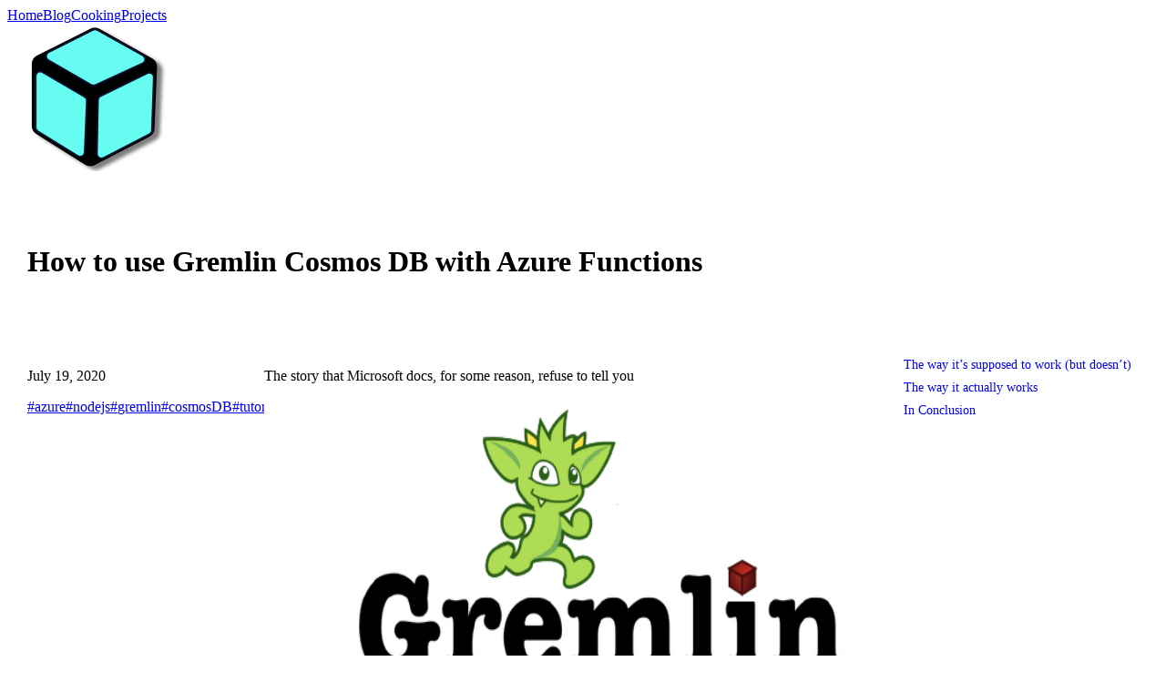

--- FILE ---
content_type: text/html; charset=utf-8
request_url: https://www.olivare.net/blog/azure-functions-gremlin
body_size: 12793
content:
<!DOCTYPE html><!-- 
  Set the code block theme to github-dark for Git related posts 
  so that terminal output can be colorized. 
  For some reason my preferred code block theme, min-dark does 
  not support terminal output colorization.
--><html lang="en"> <head><!-- Global Metadata --><meta charset="utf-8"><meta name="viewport" content="width=device-width,initial-scale=1"><!-- <link rel="icon" type="image/svg+xml" href="/favicon.svg" /> --><link rel="icon" type="image/x-icon" href="/favicon.ico"><meta name="generator" content="Astro v5.16.6"><!-- Font preloads --><link rel="preload" href="/fonts/league-mono/LeagueMono-Regular.woff2" as="font" type="font/woff2" crossorigin><link rel="preload" href="/fonts/league-mono/LeagueMono-SemiBold.woff2" as="font" type="font/woff2" crossorigin><link rel="preload" href="/fonts/league-mono/LeagueMono-Bold.woff2" as="font" type="font/woff2" crossorigin><link rel="preload" href="/fonts/league-mono/LeagueMono-Thin.woff2" as="font" type="font/woff2" crossorigin><!-- Google Fonts --><link rel="preconnect" href="https://fonts.googleapis.com"><link rel="preconnect" href="https://fonts.gstatic.com" crossorigin><link href="https://fonts.googleapis.com/css?family=Roboto:300,400,500,700,900&display=optimal" rel="stylesheet"><link href="https://fonts.googleapis.com/css?family=Roboto+Slab:400,700,900&display=optimal" rel="stylesheet"><link href="https://fonts.googleapis.com/css?family=Anton&display=optimal" rel="stylesheet"><!-- Canonical URL --><link rel="canonical" href="https://olivare.net/blog/azure-functions-gremlin/"><!-- Primary Meta Tags --><title>How to use Gremlin Cosmos DB with Azure Functions</title><meta name="title" content="How to use Gremlin Cosmos DB with Azure Functions"><meta name="description" content="The story that Microsoft docs, for some reason, refuse to tell you"><!-- Open Graph / Facebook --><meta property="og:locale" content="en_US"><meta property="og:type" content="profile"><meta property="og:title" content="How to use Gremlin Cosmos DB with Azure Functions"><meta property="og:description" content="The story that Microsoft docs, for some reason, refuse to tell you"><meta property="og:url" content="https://olivare.net/blog/azure-functions-gremlin/"><meta property="og:site_name" content="Zach's Blog"><meta property="og:image" content="https://olivare.net/images/blog/azure-funcs/gremlin.png"><meta property="og:image:secure_url" content="https://olivare.net/images/blog/azure-funcs/gremlin.png"><!-- Twitter --><meta property="twitter:card" content="summary_large_image"><meta property="twitter:url" content="https://olivare.net/blog/azure-functions-gremlin/"><meta property="twitter:title" content="How to use Gremlin Cosmos DB with Azure Functions"><meta property="twitter:description" content="The story that Microsoft docs, for some reason, refuse to tell you"><meta property="twitter:image" content="https://olivare.net/images/blog/azure-funcs/gremlin.png"><link rel="stylesheet" href="/_astro/_slug_.xRSMi3ny.css">
<style>._list_1d5yp_1{list-style:none!important;counter-reset:my-awesome-counter;padding:0!important}._list_1d5yp_1>li{counter-increment:my-awesome-counter}._list_1d5yp_1>li:before{content:counter(my-awesome-counter);position:absolute;top:0;left:50%;transform:translate(-50%,-50%);background-color:var(--color-secondary);color:var(--color-bg);font-weight:700;border-radius:50%;width:32px;height:32px;display:grid;place-content:center}
._root_duyxy_1 p:before,._root_duyxy_1 p:after{content:""!important}
@media screen and (min-width: 768px){._root_16al5_2{width:99vw;margin-left:calc(-1 * var(--articleGutterWidth, 370px));padding-left:64px;padding-right:64px}}._inner_16al5_10{max-width:1500px;margin-left:auto;margin-right:auto;overflow:auto;display:flex;justify-content:center}
._bgColor_1pimd_1{background:oklch(from var(--aside-border-color) l c h/.2)}@media (prefers-color-scheme: light){._bgColor_1pimd_1{background:oklch(from var(--aside-border-color) l c h/.1)}}._rmvParagraphMarginY_1pimd_10>p,._rmvParagraphMarginY_1pimd_10>h2,._rmvParagraphMarginY_1pimd_10>h3,._rmvParagraphMarginY_1pimd_10>h4,._rmvParagraphMarginY_1pimd_10>h5,._rmvParagraphMarginY_1pimd_10>h6{margin-top:0!important}._rmvParagraphMarginY_1pimd_10>p:last-child{margin-bottom:0!important}@media (min-width: 768px){.ArticleLayout ._negXMarginForBlogPost_1pimd_18{margin-left:-36px;margin-right:-36px}}
</style>
<link rel="stylesheet" href="/_astro/_slug_.E3khGE8r.css">
<style>._glow_1h1t5_1{animation:_glowing_1h1t5_1 2s linear infinite alternate;background-color:var(--bgColor);position:relative}._glow_1h1t5_1:before{content:"";position:absolute;inset:0;border-radius:inherit;pointer-events:none;background:#00000017;opacity:0;transition:opacity .3s ease}._glow_1h1t5_1:hover{animation-play-state:paused}._glow_1h1t5_1:hover:before{opacity:1}@keyframes _glowing_1h1t5_1{0%{box-shadow:0 0 1px var(--glowColor),0 0 10px var(--glowColor),0 0 40px var(--glowColor),0 0 50px var(--glowColor)}to{box-shadow:0 0 5px var(--glowColor),0 0 15px var(--glowColor),0 0 20px var(--glowColor),0 0 105px var(--glowColor)}}
._cannon_134lw_1._animate_134lw_1{animation:_boom_134lw_1 1s linear forwards}@keyframes _boom_134lw_1{40%{scale:.7 .9;translate:0 0}50%{scale:1.5}60%{scale:1;translate:-3px 0}80%{translate:-3px 0}to{scale:1;translate:0 0}}._button_134lw_25:after{content:"";position:absolute;inset:0;background:#000;opacity:0;transition:opacity .3s;border-radius:9999px}._button_134lw_25:hover:after{opacity:.1}
._textStroke_1c86p_1{--stroke: 1px hsla(0, 0%, 100%, .2);-webkit-text-stroke:var(--stroke);text-stroke:var(--stroke)}
._overrideHover_1ofh1_1:hover{background-color:var(--iconBtnHoverBgColor)!important}
._grid_weqc9_1{display:grid;grid-gap:30px;justify-content:center;grid-template-columns:minmax(0,75ch);grid-template-areas:"title" "sidebar" "main"}@media screen and (min-width: 1024px){._grid_weqc9_1{column-gap:60px;row-gap:60px;grid-template-columns:200px minmax(0,75ch);grid-template-areas:"title title" "sidebar main"}}@media screen and (min-width: 1280px){._grid_weqc9_1{grid-template-columns:200px minmax(40ch,75ch) minmax(150px,300px);grid-template-areas:"title title title" "sidebar main toc"}}._title_weqc9_23{grid-area:title}._main_weqc9_27{grid-area:main}._sidebar_weqc9_31{grid-area:sidebar}._toc_weqc9_35{grid-area:toc;padding-left:40px;display:none}@media screen and (min-width: 1280px){._toc_weqc9_35{display:block}}
._navLink_13eva_1{transition:text-shadow .25s}._navLink_13eva_1:hover{text-shadow:0 0 10px black}@media (prefers-color-scheme: dark){._navLink_13eva_1:hover{text-shadow:0 0 10px white,0 0 20px white,0 0 30px white}}._forceWhiteGlow_13eva_13 a{color:#fff!important}._forceWhiteGlow_13eva_13 a:hover{text-shadow:0 0 10px white,0 0 20px white,0 0 30px white!important}
._root_f75ur_1{--start-shadow: 0 0 10px white, 0 0 20px white, 0 0 30px white, 0 0 40px var(--color-teal), 0 0 70px var(--color-teal), 0 0 80px var(--color-teal), 0 0 100px var(--color-teal), 0 0 150px var(--color-teal);--end-shadow: 0 0 5px white, 0 0 10px white, 0 0 15px white, 0 0 20px var(--color-teal), 0 0 35px var(--color-teal), 0 0 40px var(--color-teal), 0 0 50px var(--color-teal), 0 0 75px var(--color-teal);transition:all}._root_f75ur_1._hover_f75ur_22,._root_f75ur_1:hover{animation:_neon-start_f75ur_1 .5s ease-in,_neon2_f75ur_1 1.5s ease-in-out .5s infinite alternate}@keyframes _neon-start_f75ur_1{0%{text-shadow:none}to{text-shadow:var(--start-shadow)}}@keyframes _neon2_f75ur_1{0%{text-shadow:var(--start-shadow)}to{text-shadow:var(--end-shadow)}}
._growAndShrink_lr67i_1{animation:_growAndShrinkAnimation_lr67i_1 .7s forwards}._spin_lr67i_5{animation:_spinAnimation_lr67i_1 1s linear}@keyframes _growAndShrinkAnimation_lr67i_1{0%{transform:scale(0)}50%{transform:scale(1)}to{transform:scale(0)}}@keyframes _spinAnimation_lr67i_1{0%{transform:rotate(0)}to{transform:rotate(180deg)}}
._toc_bb2tf_1 ol{list-style:none;margin:0;padding:0}._toc_bb2tf_1 li{margin:0}._tocLink_bb2tf_11{display:block;text-decoration:none;font-size:.875rem;line-height:1.25;padding:.25rem 0;border-left:2px solid transparent;transition:all .2s ease;font-weight:400}._tocLink_bb2tf_11._active_bb2tf_22{font-weight:700}@media (prefers-color-scheme: dark){._tocLink_bb2tf_11._active_bb2tf_22{color:#fff!important}}._toc-h3_bb2tf_31{padding-left:1rem;font-size:.8rem}._toc-h4_bb2tf_36{padding-left:2rem;font-size:.8rem}._toc-h5_bb2tf_41,._toc-h6_bb2tf_42{padding-left:3rem;font-size:.75rem}
._gradientAnimation_19va2_1{background-size:400% 400%;animation:_gradientAnimation_19va2_1 15s ease infinite}@keyframes _gradientAnimation_19va2_1{0%,to{background-position:0% 0%}25%{background-position:100% 0%}50%{background-position:100% 100%}75%{background-position:0% 100%}}._cardWrapper_19va2_20{position:relative;clip-path:polygon(0% 0%,100% 0%,100% 100%,0% 100%,0% 93%,7% 100%,0% 100%);transition:clip-path .3s ease;border-color:oklch(from var(--color-primary) l c h/.8)}._cardWrapper_19va2_20:hover{animation:_borderPulse_19va2_1 2s infinite;box-shadow:0 0 15px oklch(from var(--color-primary) l c h/.3),0 0 30px oklch(from var(--color-primary) l c h/.1);clip-path:polygon(0% 0%,100% 0%,100% 100%,0% 100%,0% 87%,13% 100%,0% 100%)}@keyframes _borderPulse_19va2_1{0%{border-color:oklch(from var(--color-primary) l c h/.8)}50%{border-color:oklch(from var(--color-primary) l c h/.3)}to{border-color:oklch(from var(--color-primary) l c h/.8)}}._iconTransition_19va2_44{transition:transform .3s ease}._iconTransition_19va2_44:hover{transform:translate(4px)}
._key_13xx9_3{font-size:inherit;font-style:normal;line-height:inherit;font-weight:400;font-family:SFMono-Regular,Menlo,Monaco,Consolas,Liberation Mono,Courier New,monospace;background-color:#fff;color:#343a40!important;padding:0 .6rem;box-shadow:0 0 #d9d9d9,0 0 #d9d9d9,0 1px #d9d9d9,0 2px #d9d9d9,0 3px #d9d9d9,0 4px #d9d9d9,0 5px #d9d9d9,2px 2.5px 4px #adb5bd,0 -1px 2.5px #adb5bd;-webkit-backface-visibility:hidden;backface-visibility:hidden;border:1px solid #e6e6e6;border-radius:.25rem;display:inline-block;text-align:left;transform:translateZ(5px);transform-style:preserve-3d;transition:all .25s cubic-bezier(.2,1,.2,1)}._key_13xx9_3:after{border-radius:.5rem;border-width:.125rem;bottom:-9px;left:-.3125rem;right:-.3125rem;top:-3px;transform:translateZ(-3px);border-color:#ccc;border-style:solid;box-sizing:content-box;content:"";display:block;position:absolute;transform-style:preserve-3d;transition:all .25s cubic-bezier(.2,1,.2,1)}
</style><script>window.va = window.va || function () { (window.vaq = window.vaq || []).push(arguments); };
		var script = document.createElement('script');
		script.defer = true;
		script.src = '/_vercel/insights/script.js';
		var head = document.querySelector('head');
		head.appendChild(script);
	</script></head> <body> <nav class="Navigation absolute top-6 md:top-8 right-8 md:right-12 flex z-20"><a href="/" class="NavLink _navLink_13eva_1 hover:no-underline font-normal text-slate-800 dark:text-white mr-8 last:mr-0">Home</a><a href="/blog" class="NavLink _navLink_13eva_1 hover:no-underline font-normal text-slate-800 dark:text-white mr-8 last:mr-0">Blog</a><a href="/recipes" class="NavLink _navLink_13eva_1 hover:no-underline font-normal text-slate-800 dark:text-white mr-8 last:mr-0">Cooking</a><a href="/apps" class="NavLink _navLink_13eva_1 hover:no-underline font-normal text-slate-800 dark:text-white mr-8 last:mr-0">Projects</a></nav> <main> <link rel="preload" as="image" href="/images/little-cube.png"/><div class="LittleCubes absolute inset-0 hue-rotate-58 dark:filter-none dark:opacity-80 pointer-events-none _grid_weqc9_1"><img src="/images/little-cube.png" alt="little cubes" width="152" height="162" class="w-8 md:w-16 pt-5"/></div> <style>astro-island,astro-slot,astro-static-slot{display:contents}</style><script>(()=>{var e=async t=>{await(await t())()};(self.Astro||(self.Astro={})).load=e;window.dispatchEvent(new Event("astro:load"));})();</script><script>(()=>{var A=Object.defineProperty;var g=(i,o,a)=>o in i?A(i,o,{enumerable:!0,configurable:!0,writable:!0,value:a}):i[o]=a;var d=(i,o,a)=>g(i,typeof o!="symbol"?o+"":o,a);{let i={0:t=>m(t),1:t=>a(t),2:t=>new RegExp(t),3:t=>new Date(t),4:t=>new Map(a(t)),5:t=>new Set(a(t)),6:t=>BigInt(t),7:t=>new URL(t),8:t=>new Uint8Array(t),9:t=>new Uint16Array(t),10:t=>new Uint32Array(t),11:t=>1/0*t},o=t=>{let[l,e]=t;return l in i?i[l](e):void 0},a=t=>t.map(o),m=t=>typeof t!="object"||t===null?t:Object.fromEntries(Object.entries(t).map(([l,e])=>[l,o(e)]));class y extends HTMLElement{constructor(){super(...arguments);d(this,"Component");d(this,"hydrator");d(this,"hydrate",async()=>{var b;if(!this.hydrator||!this.isConnected)return;let e=(b=this.parentElement)==null?void 0:b.closest("astro-island[ssr]");if(e){e.addEventListener("astro:hydrate",this.hydrate,{once:!0});return}let c=this.querySelectorAll("astro-slot"),n={},h=this.querySelectorAll("template[data-astro-template]");for(let r of h){let s=r.closest(this.tagName);s!=null&&s.isSameNode(this)&&(n[r.getAttribute("data-astro-template")||"default"]=r.innerHTML,r.remove())}for(let r of c){let s=r.closest(this.tagName);s!=null&&s.isSameNode(this)&&(n[r.getAttribute("name")||"default"]=r.innerHTML)}let p;try{p=this.hasAttribute("props")?m(JSON.parse(this.getAttribute("props"))):{}}catch(r){let s=this.getAttribute("component-url")||"<unknown>",v=this.getAttribute("component-export");throw v&&(s+=` (export ${v})`),console.error(`[hydrate] Error parsing props for component ${s}`,this.getAttribute("props"),r),r}let u;await this.hydrator(this)(this.Component,p,n,{client:this.getAttribute("client")}),this.removeAttribute("ssr"),this.dispatchEvent(new CustomEvent("astro:hydrate"))});d(this,"unmount",()=>{this.isConnected||this.dispatchEvent(new CustomEvent("astro:unmount"))})}disconnectedCallback(){document.removeEventListener("astro:after-swap",this.unmount),document.addEventListener("astro:after-swap",this.unmount,{once:!0})}connectedCallback(){if(!this.hasAttribute("await-children")||document.readyState==="interactive"||document.readyState==="complete")this.childrenConnectedCallback();else{let e=()=>{document.removeEventListener("DOMContentLoaded",e),c.disconnect(),this.childrenConnectedCallback()},c=new MutationObserver(()=>{var n;((n=this.lastChild)==null?void 0:n.nodeType)===Node.COMMENT_NODE&&this.lastChild.nodeValue==="astro:end"&&(this.lastChild.remove(),e())});c.observe(this,{childList:!0}),document.addEventListener("DOMContentLoaded",e)}}async childrenConnectedCallback(){let e=this.getAttribute("before-hydration-url");e&&await import(e),this.start()}async start(){let e=JSON.parse(this.getAttribute("opts")),c=this.getAttribute("client");if(Astro[c]===void 0){window.addEventListener(`astro:${c}`,()=>this.start(),{once:!0});return}try{await Astro[c](async()=>{let n=this.getAttribute("renderer-url"),[h,{default:p}]=await Promise.all([import(this.getAttribute("component-url")),n?import(n):()=>()=>{}]),u=this.getAttribute("component-export")||"default";if(!u.includes("."))this.Component=h[u];else{this.Component=h;for(let f of u.split("."))this.Component=this.Component[f]}return this.hydrator=p,this.hydrate},e,this)}catch(n){console.error(`[astro-island] Error hydrating ${this.getAttribute("component-url")}`,n)}}attributeChangedCallback(){this.hydrate()}}d(y,"observedAttributes",["props"]),customElements.get("astro-island")||customElements.define("astro-island",y)}})();</script><astro-island uid="1zkxV" prefix="r17" component-url="/_astro/article-layout.WeMg6_Ja.js" component-export="ArticleLayout" renderer-url="/_astro/client.DcNIl6R7.js" props="{&quot;title&quot;:[0,&quot;How to use Gremlin Cosmos DB with Azure Functions&quot;],&quot;description&quot;:[0,&quot;The story that Microsoft docs, for some reason, refuse to tell you&quot;],&quot;heroImageSrc&quot;:[0,&quot;/images/blog/azure-funcs/gremlin.png&quot;],&quot;date&quot;:[3,&quot;2020-07-19T00:00:00.000Z&quot;],&quot;author&quot;:[0,&quot;Zach Olivare&quot;],&quot;data-theme&quot;:[0,&quot;github-light&quot;],&quot;className&quot;:[0,&quot;theme-github-light&quot;],&quot;tags&quot;:[1,[[0,&quot;azure&quot;],[0,&quot;nodejs&quot;],[0,&quot;gremlin&quot;],[0,&quot;cosmosDB&quot;],[0,&quot;tutorial&quot;]]],&quot;heroImageObjectFit&quot;:[0],&quot;hideHeroImage&quot;:[0],&quot;headings&quot;:[1,[[0,{&quot;depth&quot;:[0,2],&quot;slug&quot;:[0,&quot;the-way-its-supposed-to-work-but-doesnt&quot;],&quot;text&quot;:[0,&quot;The way it’s supposed to work (but doesn’t)&quot;]}],[0,{&quot;depth&quot;:[0,2],&quot;slug&quot;:[0,&quot;the-way-it-actually-works&quot;],&quot;text&quot;:[0,&quot;The way it actually works&quot;]}],[0,{&quot;depth&quot;:[0,2],&quot;slug&quot;:[0,&quot;in-conclusion&quot;],&quot;text&quot;:[0,&quot;In Conclusion&quot;]}]]]}" ssr client="load" opts="{&quot;name&quot;:&quot;ArticleLayout&quot;,&quot;value&quot;:true}" await-children><link rel="preload" as="image" href="/images/blog/azure-funcs/gremlin.png"/><div data-theme="github-light" tags="azure,nodejs,gremlin,cosmosDB,tutorial" style="--articleGutterWidth:0px" class="Layout relative text-slate-600 dark:text-slate-100 ArticleLayout px-4 pt-24 md:pt-36 pb-32 _grid_weqc9_1 theme-github-light"><h1 class="Title relative font-serif text-4xl font-bold uppercase tracking-wide text-left mx-0 md:text-8xl mb-0 md:mb-0 _title_weqc9_23" style="color:var(--color-primary)">How to use Gremlin Cosmos DB with Azure Functions</h1><div class="_sidebar_weqc9_31"><p class="text-lg font-bold"><time dateTime="2020-07-19T00:00:00.000Z">July 19, 2020</time></p><div class="Tags flex flex-wrap gap-2 my-4 md:my-8"><a href="/blog/tag/azure" class="Boop origin-center Tag text-sm font-bold no-underline dark:bg-hot-pink dark:text-white bg-thunderbird text-white relative before:absolute before:inset-0 before:rounded-full before:bg-white/10 before:transition-opacity before:opacity-0 hover:before:opacity-100 rounded-full px-3 py-1 inline-block" style="transform:none"><span>#<!-- -->azure</span></a><a href="/blog/tag/nodejs" class="Boop origin-center Tag text-sm font-bold no-underline dark:bg-hot-pink dark:text-white bg-thunderbird text-white relative before:absolute before:inset-0 before:rounded-full before:bg-white/10 before:transition-opacity before:opacity-0 hover:before:opacity-100 rounded-full px-3 py-1 inline-block" style="transform:none"><span>#<!-- -->nodejs</span></a><a href="/blog/tag/gremlin" class="Boop origin-center Tag text-sm font-bold no-underline dark:bg-hot-pink dark:text-white bg-thunderbird text-white relative before:absolute before:inset-0 before:rounded-full before:bg-white/10 before:transition-opacity before:opacity-0 hover:before:opacity-100 rounded-full px-3 py-1 inline-block" style="transform:none"><span>#<!-- -->gremlin</span></a><a href="/blog/tag/cosmosDB" class="Boop origin-center Tag text-sm font-bold no-underline dark:bg-hot-pink dark:text-white bg-thunderbird text-white relative before:absolute before:inset-0 before:rounded-full before:bg-white/10 before:transition-opacity before:opacity-0 hover:before:opacity-100 rounded-full px-3 py-1 inline-block" style="transform:none"><span>#<!-- -->cosmosDB</span></a><a href="/blog/tag/tutorial" class="Boop origin-center Tag text-sm font-bold no-underline dark:bg-hot-pink dark:text-white bg-thunderbird text-white relative before:absolute before:inset-0 before:rounded-full before:bg-white/10 before:transition-opacity before:opacity-0 hover:before:opacity-100 rounded-full px-3 py-1 inline-block" style="transform:none"><span>#<!-- -->tutorial</span></a></div></div><article class="_main_weqc9_27 text-fg-muted"><p class="text-xl italic mb-12">The story that Microsoft docs, for some reason, refuse to tell you</p><img alt="" width="736" height="384" class="w-screen md:w-full h-56 md:h-96 dark:opacity-80 mb-16 object-cover" src="/images/blog/azure-funcs/gremlin.png"/><astro-slot> <div style="--tw-prose-headings:var(--color-secondary)" class="Prose _prose_rzgb6_1 prose prose-slate dark:prose-invert prose-lg px-4 mx-auto md:px-0 md:pb-8 prose-ptext-slate-600 prose-pdark:text-slate-100 prose-litext-slate-600 prose-lidark:text-slate-100 prose-img:rounded-lg prose-a:font-bold prose-a:text-blue-600 dark:prose-a:text-blue-300 prose-a:no-underline prose-a:hover:underline prose-headings:block prose-headings:m-0 prose-th:table-cell">  <aside class="Aside relative rounded-md border-l-3 isolate py-7 pl-7 pr-5 md:px-8 _bgColor_1pimd_1 _rmvParagraphMarginY_1pimd_10 _negXMarginForBlogPost_1pimd_18 my-10" style="--aside-border-color:var(--color-blue-600);border-color:var(--aside-border-color)"><svg width="28.5" height="34.5" fill="none" viewBox="0 0 57 69" preserveAspectRatio="none" class="absolute top-0 -left-0.75"><path fill="var(--color-bg)" d="M54 0V0.716804C54 25.9434 35.0653 47.1517 10 50L0 57V0H54Z"></path><path fill="var(--aside-border-color)" d="M56.9961 4.15364C57.0809 2.49896 55.8083 1.08879 54.1536 1.00394C52.499 0.919082 51.0888 2.19168 51.0039 3.84636L56.9961 4.15364ZM9.09704 51.7557L8.49716 48.8163L9.09704 51.7557ZM6 69V59.2227H0V69H6ZM9.69692 54.6951L14.3373 53.7481L13.1375 47.8693L8.49716 48.8163L9.69692 54.6951ZM14.3373 53.7481C38.202 48.8777 55.7486 28.4783 56.9961 4.15364L51.0039 3.84636C49.8967 25.4384 34.3213 43.5461 13.1375 47.8693L14.3373 53.7481ZM6 59.2227C6 57.0268 7.54537 55.1342 9.69692 54.6951L8.49716 48.8163C3.55195 49.8255 0 54.1756 0 59.2227H6Z"></path></svg><div class="absolute -top-3 -left-4 -translate-x-1/2 -translate-y-1/2 p-3 w-8 h-8 z-30" style="color:var(--aside-border-color)"><svg width="24" height="24" viewBox="0 0 24 24" fill="none" stroke="currentColor" stroke-width="2" stroke-linecap="round" stroke-linejoin="round" class="feather feather-info Icon text-slate-800 dark:text-slate-200 max-w-max w-[1em] h-[1em]" icon="Info" style="color:inherit !important;font-size:32px"><g><circle cx="12" cy="12" r="10"></circle><line x1="12" y1="16" x2="12" y2="12"></line><line x1="12" y1="8" x2="12.01" y2="8"></line></g></svg></div>
<p>Because of current limitations of Cosmos DB’s Gremlin API, we’ll see in this post that using the base gremlin NPM package is somewhat awkward and difficult. I’ve created a new library called <a href="https://github.com/0livare/gremlin-cosmos">gremlin-cosmos</a> to make the interface between Gremlin and Cosmos more developer friendly.</p>
</aside>
<aside class="Aside relative rounded-md border-l-3 isolate py-7 pl-7 pr-5 md:px-8 _bgColor_1pimd_1 _rmvParagraphMarginY_1pimd_10 _negXMarginForBlogPost_1pimd_18" style="--aside-border-color:var(--color-gray-500);border-color:var(--aside-border-color)"><svg width="28.5" height="34.5" fill="none" viewBox="0 0 57 69" preserveAspectRatio="none" class="absolute top-0 -left-0.75"><path fill="var(--color-bg)" d="M54 0V0.716804C54 25.9434 35.0653 47.1517 10 50L0 57V0H54Z"></path><path fill="var(--aside-border-color)" d="M56.9961 4.15364C57.0809 2.49896 55.8083 1.08879 54.1536 1.00394C52.499 0.919082 51.0888 2.19168 51.0039 3.84636L56.9961 4.15364ZM9.09704 51.7557L8.49716 48.8163L9.09704 51.7557ZM6 69V59.2227H0V69H6ZM9.69692 54.6951L14.3373 53.7481L13.1375 47.8693L8.49716 48.8163L9.69692 54.6951ZM14.3373 53.7481C38.202 48.8777 55.7486 28.4783 56.9961 4.15364L51.0039 3.84636C49.8967 25.4384 34.3213 43.5461 13.1375 47.8693L14.3373 53.7481ZM6 59.2227C6 57.0268 7.54537 55.1342 9.69692 54.6951L8.49716 48.8163C3.55195 49.8255 0 54.1756 0 59.2227H6Z"></path></svg><div class="absolute -top-3 -left-4 -translate-x-1/2 -translate-y-1/2 p-3 w-8 h-8 z-30" style="color:var(--aside-border-color)"><svg width="24" height="24" viewBox="0 0 24 24" fill="none" stroke="currentColor" stroke-width="2" stroke-linecap="round" stroke-linejoin="round" class="feather feather-coffee Icon text-slate-800 dark:text-slate-200 max-w-max w-[1em] h-[1em]" icon="Coffee" style="color:inherit !important;font-size:32px"><g><path d="M18 8h1a4 4 0 0 1 0 8h-1"></path><path d="M2 8h16v9a4 4 0 0 1-4 4H6a4 4 0 0 1-4-4V8z"></path><line x1="6" y1="1" x2="6" y2="4"></line><line x1="10" y1="1" x2="10" y2="4"></line><line x1="14" y1="1" x2="14" y2="4"></line></g></svg></div><p>This post assumes that you’ve already got an Azure Functions project set up and running locally on
your computer. If not, please see to my 
<a href="/blog/azure-functions-getting-started">previous post</a> about how to do exactly that.</p></aside>
<p>So you’ve got a Functions project, and you’ve created a Cosmos DB in the azure portal, now how do you connect them?</p>
<div class="blog-heading-wrapper level-h2"><h2 id="the-way-its-supposed-to-work-but-doesnt">The way it’s supposed to work (but doesn’t)</h2><a class="blogTitleLink" href="#the-way-its-supposed-to-work-but-doesnt"><svg width="16" height="16" version="1.1" viewBox="0 0 16 16" xlmns="http://www.w3.org/2000/svg"><path fill-rule="evenodd" fill="currentcolor" d="M4 9h1v1H4c-1.5 0-3-1.69-3-3.5S2.55 3 4 3h4c1.45 0 3 1.69 3 3.5 0 1.41-.91 2.72-2 3.25V8.59c.58-.45 1-1.27 1-2.09C10 5.22 8.98 4 8 4H4c-.98 0-2 1.22-2 2.5S3 9 4 9zm9-3h-1v1h1c1 0 2 1.22 2 2.5S13.98 12 13 12H9c-.98 0-2-1.22-2-2.5 0-.83.42-1.64 1-2.09V6.25c-1.09.53-2 1.84-2 3.25C6 11.31 7.55 13 9 13h4c1.45 0 3-1.69 3-3.5S14.5 6 13 6z"></path></svg><span class="sr-only" is:raw="true">Section titled: The way it’s supposed to work (but doesn’t)</span></a></div>
<p>The way that the interaction of writing to a database from within an Azure Function is supposed to work is <a href="https://docs.microsoft.com/en-us/azure/azure-functions/functions-bindings-cosmosdb-v2-output?tabs=javascript">via a binding</a>.</p>
<p>You create an entry in your <code>function.json</code> file for an output binding to Cosmos DB:</p>
<div class="expressive-code"><link rel="stylesheet" href="/_astro/ec.nygma.css"/><script type="module" src="/_astro/ec.0vx5m.js"></script><figure class="frame"><figcaption class="header"></figcaption><pre data-language="json"><code><div class="ec-line"><div class="code"><span style="--0:#B392F0;--1:#54666C;--2:#E1E4E8">{</span></div></div><div class="ec-line"><div class="code"><span class="indent">  </span><span style="--0:#F8F8F8;--1:#5B6900;--2:#79B8FF">&quot;name&quot;</span><span style="--1:#54666C;--2:#E1E4E8"><span style="--0:#BBBBBB">:</span><span style="--0:#B392F0"> </span></span><span style="--0:#FFAB70;--1:#1D6F69;--2:#9ECBFF">&quot;employeeDocument&quot;</span><span style="--0:#BBBBBB;--1:#54666C;--2:#E1E4E8">,</span></div></div><div class="ec-line"><div class="code"><span class="indent">  </span><span style="--0:#F8F8F8;--1:#5B6900;--2:#79B8FF">&quot;type&quot;</span><span style="--1:#54666C;--2:#E1E4E8"><span style="--0:#BBBBBB">:</span><span style="--0:#B392F0"> </span></span><span style="--0:#FFAB70;--1:#1D6F69;--2:#9ECBFF">&quot;cosmosDB&quot;</span><span style="--0:#BBBBBB;--1:#54666C;--2:#E1E4E8">,</span></div></div><div class="ec-line"><div class="code"><span class="indent">  </span><span style="--0:#F8F8F8;--1:#5B6900;--2:#79B8FF">&quot;databaseName&quot;</span><span style="--1:#54666C;--2:#E1E4E8"><span style="--0:#BBBBBB">:</span><span style="--0:#B392F0"> </span></span><span style="--0:#FFAB70;--1:#1D6F69;--2:#9ECBFF">&quot;my-database&quot;</span><span style="--0:#BBBBBB;--1:#54666C;--2:#E1E4E8">,</span></div></div><div class="ec-line"><div class="code"><span class="indent">  </span><span style="--0:#F8F8F8;--1:#5B6900;--2:#79B8FF">&quot;collectionName&quot;</span><span style="--1:#54666C;--2:#E1E4E8"><span style="--0:#BBBBBB">:</span><span style="--0:#B392F0"> </span></span><span style="--0:#FFAB70;--1:#1D6F69;--2:#9ECBFF">&quot;myCollection&quot;</span><span style="--0:#BBBBBB;--1:#54666C;--2:#E1E4E8">,</span></div></div><div class="ec-line"><div class="code"><span class="indent">  </span><span style="--0:#F8F8F8;--1:#5B6900;--2:#79B8FF">&quot;createIfNotExists&quot;</span><span style="--1:#54666C;--2:#E1E4E8"><span style="--0:#BBBBBB">:</span><span style="--0:#B392F0"> </span></span><span style="--0:#79B8FF;--1:#7E5F00;--2:#79B8FF">true</span><span style="--0:#BBBBBB;--1:#54666C;--2:#E1E4E8">,</span></div></div><div class="ec-line"><div class="code"><span class="indent">  </span><span style="--0:#F8F8F8;--1:#5B6900;--2:#79B8FF">&quot;connectionStringSetting&quot;</span><span style="--1:#54666C;--2:#E1E4E8"><span style="--0:#BBBBBB">:</span><span style="--0:#B392F0"> </span></span><span style="--0:#FFAB70;--1:#1D6F69;--2:#9ECBFF">&quot;MyAccount_COSMOSDB&quot;</span><span style="--0:#BBBBBB;--1:#54666C;--2:#E1E4E8">,</span></div></div><div class="ec-line"><div class="code"><span class="indent">  </span><span style="--0:#F8F8F8;--1:#5B6900;--2:#79B8FF">&quot;direction&quot;</span><span style="--1:#54666C;--2:#E1E4E8"><span style="--0:#BBBBBB">:</span><span style="--0:#B392F0"> </span></span><span style="--0:#FFAB70;--1:#1D6F69;--2:#9ECBFF">&quot;out&quot;</span></div></div><div class="ec-line"><div class="code"><span style="--0:#B392F0;--1:#54666C;--2:#E1E4E8">}</span></div></div></code></pre><div class="copy"><div aria-live="polite"></div><button title="Copy to clipboard" data-copied="Copied!" data-code="{  &#34;name&#34;: &#34;employeeDocument&#34;,  &#34;type&#34;: &#34;cosmosDB&#34;,  &#34;databaseName&#34;: &#34;my-database&#34;,  &#34;collectionName&#34;: &#34;myCollection&#34;,  &#34;createIfNotExists&#34;: true,  &#34;connectionStringSetting&#34;: &#34;MyAccount_COSMOSDB&#34;,  &#34;direction&#34;: &#34;out&#34;}"><div></div></button></div></figure></div>
<p>And then you use the <code>context.bindings</code> object to write to the property you specified in the <code>name</code> field above:</p>
<div class="expressive-code"><figure class="frame"><figcaption class="header"></figcaption><pre data-language="js"><code><div class="ec-line"><div class="code"><span style="--0:#F97583;--1:#5B6900;--2:#F97583">export</span><span style="--0:#B392F0;--1:#54666C;--2:#E1E4E8"> </span><span style="--0:#F97583;--1:#5B6900;--2:#F97583">default</span><span style="--0:#B392F0;--1:#54666C;--2:#E1E4E8"> </span><span style="--0:#F97583;--1:#53676E;--1fw:bold;--2:#F97583">async</span><span style="--0:#B392F0;--1:#54666C;--2:#E1E4E8"> </span><span style="--0:#F97583;--1:#53676E;--1fw:bold;--2:#F97583">function</span><span style="--0:#B392F0;--1:#54666C;--2:#E1E4E8"> (</span><span style="--0:#B392F0;--1:#54666C;--2:#FFAB70">context</span><span style="--0:#B392F0;--1:#54666C;--2:#E1E4E8">) {</span></div></div><div class="ec-line"><div class="code"><span class="indent">  </span><span style="--0:#F97583;--1:#53676E;--1fw:bold;--2:#F97583">let</span><span style="--2:#E1E4E8"><span style="--0:#B392F0;--1:#54666C"> </span><span style="--0:#B392F0;--1:#1D689E">document</span><span style="--0:#B392F0;--1:#54666C"> </span></span><span style="--0:#F97583;--1:#5B6900;--2:#F97583">=</span><span style="--0:#B392F0;--1:#54666C;--2:#E1E4E8"> {</span></div></div><div class="ec-line"><div class="code"><span class="indent"><span style="--0:#B392F0;--1:#54666C;--2:#E1E4E8">    </span></span><span style="--0:#B392F0;--1:#54666C;--2:#E1E4E8">slug</span><span style="--0:#F97583;--1:#54666C;--2:#E1E4E8">:</span><span style="--0:#B392F0;--1:#54666C;--2:#E1E4E8"> </span><span style="--0:#F8F8F8;--1:#B22E6E;--2:#79B8FF">4</span><span style="--0:#BBBBBB;--1:#54666C;--2:#E1E4E8">,</span></div></div><div class="ec-line"><div class="code"><span class="indent"><span style="--0:#B392F0;--1:#54666C;--2:#E1E4E8">    </span></span><span style="--0:#B392F0;--1:#54666C;--2:#E1E4E8">name</span><span style="--0:#F97583;--1:#54666C;--2:#E1E4E8">:</span><span style="--0:#B392F0;--1:#54666C;--2:#E1E4E8"> </span><span style="--0:#FFAB70;--1:#1D6F69;--2:#9ECBFF">&#39;Zach&#39;</span><span style="--0:#BBBBBB;--1:#54666C;--2:#E1E4E8">,</span></div></div><div class="ec-line"><div class="code"><span class="indent"><span style="--0:#B392F0;--1:#54666C;--2:#E1E4E8">    </span></span><span style="--0:#B392F0;--1:#54666C;--2:#E1E4E8">employeeslug</span><span style="--0:#F97583;--1:#54666C;--2:#E1E4E8">:</span><span style="--0:#B392F0;--1:#54666C;--2:#E1E4E8"> </span><span style="--0:#FFAB70;--1:#1D6F69;--2:#9ECBFF">&#39;004&#39;</span><span style="--0:#BBBBBB;--1:#54666C;--2:#E1E4E8">,</span></div></div><div class="ec-line"><div class="code"><span class="indent"><span style="--0:#B392F0;--1:#54666C;--2:#E1E4E8">    </span></span><span style="--0:#B392F0;--1:#54666C;--2:#E1E4E8">address</span><span style="--0:#F97583;--1:#54666C;--2:#E1E4E8">:</span><span style="--0:#B392F0;--1:#54666C;--2:#E1E4E8"> </span><span style="--0:#FFAB70;--1:#1D6F69;--2:#9ECBFF">&#39;221b Baker St&#39;</span><span style="--0:#BBBBBB;--1:#54666C;--2:#E1E4E8">,</span></div></div><div class="ec-line"><div class="code"><span class="indent"><span style="--0:#B392F0;--1:#54666C;--2:#E1E4E8">  </span></span><span style="--0:#B392F0;--1:#54666C;--2:#E1E4E8">}</span></div></div><div class="ec-line"><div class="code">
</div></div><div class="ec-line"><div class="code"><span class="indent"><span style="--2:#E1E4E8">  </span></span><span style="--0:#79B8FF;--1:#1D689E;--2:#E1E4E8">context</span><span style="--0:#B392F0;--1:#54666C;--2:#E1E4E8">.</span><span style="--0:#79B8FF;--1:#1D689E;--2:#E1E4E8">bindings</span><span style="--0:#B392F0;--1:#54666C;--2:#E1E4E8">.</span><span style="--0:#B392F0;--1:#1D689E;--2:#E1E4E8">employeeDocument</span><span style="--0:#B392F0;--1:#54666C;--2:#E1E4E8"> </span><span style="--0:#F97583;--1:#5B6900;--2:#F97583">=</span><span style="--2:#E1E4E8"><span style="--0:#B392F0;--1:#54666C"> </span><span style="--0:#B392F0;--1:#1D689E">document</span></span></div></div><div class="ec-line"><div class="code"><span style="--0:#B392F0;--1:#54666C;--2:#E1E4E8">}</span></div></div></code></pre><div class="copy"><div aria-live="polite"></div><button title="Copy to clipboard" data-copied="Copied!" data-code="export default async function (context) {  let document = {    slug: 4,    name: 'Zach',    employeeslug: '004',    address: '221b Baker St',  }  context.bindings.employeeDocument = document}"><div></div></button></div></figure></div>
<p>But that DOES NOT WORK!</p>
<p>All that happens when this code runs is a vertex with no data is created in the Cosmos DB.</p>
<p>Why is that? Because <a href="https://github.com/Azure/azure-functions-python-worker/issues/413">Microsoft does not currently support</a> binding to a Cosmos DB using the Gremlin API.</p>
<p>All <a href="https://docs.microsoft.com/en-us/azure/azure-functions/functions-integrate-store-unstructured-data-cosmosdb?tabs=javascript">of</a> <a href="https://docs.microsoft.com/en-us/azure/azure-functions/functions-bindings-cosmosdb-v2-input?tabs=javascript">their</a> <a href="https://docs.microsoft.com/en-us/azure/azure-functions/functions-bindings-cosmosdb-v2-output?tabs=javascript">examples</a> (those are three separate links) use the SQL API, without anywhere saying that these bindings are only supported in the SQL API, and not in the Gremlin API.</p>
<p>I’m guessing that the SQL API came out before the Gremlin API, and was at the time this documentation was written the only available API. So the Microsoft MVPs that wrote these “documentation” articles weren’t aware that they should state that what they were doing was specific to SQL.</p>
<aside class="Aside relative rounded-md border-l-3 isolate py-7 pl-7 pr-5 md:px-8 _bgColor_1pimd_1 _rmvParagraphMarginY_1pimd_10 _negXMarginForBlogPost_1pimd_18 my-10" style="--aside-border-color:var(--color-blue-600);border-color:var(--aside-border-color)"><svg width="28.5" height="34.5" fill="none" viewBox="0 0 57 69" preserveAspectRatio="none" class="absolute top-0 -left-0.75"><path fill="var(--color-bg)" d="M54 0V0.716804C54 25.9434 35.0653 47.1517 10 50L0 57V0H54Z"></path><path fill="var(--aside-border-color)" d="M56.9961 4.15364C57.0809 2.49896 55.8083 1.08879 54.1536 1.00394C52.499 0.919082 51.0888 2.19168 51.0039 3.84636L56.9961 4.15364ZM9.09704 51.7557L8.49716 48.8163L9.09704 51.7557ZM6 69V59.2227H0V69H6ZM9.69692 54.6951L14.3373 53.7481L13.1375 47.8693L8.49716 48.8163L9.69692 54.6951ZM14.3373 53.7481C38.202 48.8777 55.7486 28.4783 56.9961 4.15364L51.0039 3.84636C49.8967 25.4384 34.3213 43.5461 13.1375 47.8693L14.3373 53.7481ZM6 59.2227C6 57.0268 7.54537 55.1342 9.69692 54.6951L8.49716 48.8163C3.55195 49.8255 0 54.1756 0 59.2227H6Z"></path></svg><div class="absolute -top-3 -left-4 -translate-x-1/2 -translate-y-1/2 p-3 w-8 h-8 z-30" style="color:var(--aside-border-color)"><svg width="24" height="24" viewBox="0 0 24 24" fill="none" stroke="currentColor" stroke-width="2" stroke-linecap="round" stroke-linejoin="round" class="feather feather-info Icon text-slate-800 dark:text-slate-200 max-w-max w-[1em] h-[1em]" icon="Info" style="color:inherit !important;font-size:32px"><g><circle cx="12" cy="12" r="10"></circle><line x1="12" y1="16" x2="12" y2="12"></line><line x1="12" y1="8" x2="12.01" y2="8"></line></g></svg></div>
<p>It still confuses me how this binding that supposedly does not exist manages to write anything at all to the DB, even if that is only an empty vertex. Perhaps the SQL code is still running behind the scenes and by some coincidence still has some effect on the Gremlin graph?</p>
</aside>
<div class="blog-heading-wrapper level-h2"><h2 id="the-way-it-actually-works">The way it actually works</h2><a class="blogTitleLink" href="#the-way-it-actually-works"><svg width="16" height="16" version="1.1" viewBox="0 0 16 16" xlmns="http://www.w3.org/2000/svg"><path fill-rule="evenodd" fill="currentcolor" d="M4 9h1v1H4c-1.5 0-3-1.69-3-3.5S2.55 3 4 3h4c1.45 0 3 1.69 3 3.5 0 1.41-.91 2.72-2 3.25V8.59c.58-.45 1-1.27 1-2.09C10 5.22 8.98 4 8 4H4c-.98 0-2 1.22-2 2.5S3 9 4 9zm9-3h-1v1h1c1 0 2 1.22 2 2.5S13.98 12 13 12H9c-.98 0-2-1.22-2-2.5 0-.83.42-1.64 1-2.09V6.25c-1.09.53-2 1.84-2 3.25C6 11.31 7.55 13 9 13h4c1.45 0 3-1.69 3-3.5S14.5 6 13 6z"></path></svg><span class="sr-only" is:raw="true">Section titled: The way it actually works</span></a></div>
<p>Now that I’ve hopefully helped you avoid the pitfall that stole hours of my life, what we’re actually going to do is make use of the <a href="https://www.npmjs.com/package/gremlin">gremlin NPM package</a>.</p>
<p>Remember that because we’re developing our functions locally, we can install NPM packages and then the <code>node_modules</code> directory automatically gets pushed into Azure with your function code so that everything continues to work in the cloud.</p>
<div class="expressive-code"><figure class="frame is-terminal"><figcaption class="header"><span class="title"></span><span class="sr-only">Terminal window</span></figcaption><pre data-language="bash"><code><div class="ec-line"><div class="code"><span style="--0:#B392F0;--1:#1D689E;--2:#B392F0">npm</span><span style="--0:#B392F0;--1:#54666C;--2:#E1E4E8"> </span><span style="--0:#9DB1C5;--1:#1D6F69;--2:#9ECBFF">i</span><span style="--0:#B392F0;--1:#54666C;--2:#E1E4E8"> </span><span style="--0:#9DB1C5;--1:#1D6F69;--2:#9ECBFF">gremlin</span></div></div></code></pre><div class="copy"><div aria-live="polite"></div><button title="Copy to clipboard" data-copied="Copied!" data-code="npm i gremlin"><div></div></button></div></figure></div>
<p>After installing the NPM package, first thing you need to do is define some configuration variables about your database. At the root of your project create a <code>SharedCode</code> directory and inside of that create a <code>gremlinConfig.ts</code> file.</p>
<aside class="Aside relative rounded-md border-l-3 isolate py-7 pl-7 pr-5 md:px-8 _bgColor_1pimd_1 _rmvParagraphMarginY_1pimd_10 _negXMarginForBlogPost_1pimd_18 my-10" style="--aside-border-color:var(--color-blue-600);border-color:var(--aside-border-color)"><svg width="28.5" height="34.5" fill="none" viewBox="0 0 57 69" preserveAspectRatio="none" class="absolute top-0 -left-0.75"><path fill="var(--color-bg)" d="M54 0V0.716804C54 25.9434 35.0653 47.1517 10 50L0 57V0H54Z"></path><path fill="var(--aside-border-color)" d="M56.9961 4.15364C57.0809 2.49896 55.8083 1.08879 54.1536 1.00394C52.499 0.919082 51.0888 2.19168 51.0039 3.84636L56.9961 4.15364ZM9.09704 51.7557L8.49716 48.8163L9.09704 51.7557ZM6 69V59.2227H0V69H6ZM9.69692 54.6951L14.3373 53.7481L13.1375 47.8693L8.49716 48.8163L9.69692 54.6951ZM14.3373 53.7481C38.202 48.8777 55.7486 28.4783 56.9961 4.15364L51.0039 3.84636C49.8967 25.4384 34.3213 43.5461 13.1375 47.8693L14.3373 53.7481ZM6 59.2227C6 57.0268 7.54537 55.1342 9.69692 54.6951L8.49716 48.8163C3.55195 49.8255 0 54.1756 0 59.2227H6Z"></path></svg><div class="absolute -top-3 -left-4 -translate-x-1/2 -translate-y-1/2 p-3 w-8 h-8 z-30" style="color:var(--aside-border-color)"><svg width="24" height="24" viewBox="0 0 24 24" fill="none" stroke="currentColor" stroke-width="2" stroke-linecap="round" stroke-linejoin="round" class="feather feather-info Icon text-slate-800 dark:text-slate-200 max-w-max w-[1em] h-[1em]" icon="Info" style="color:inherit !important;font-size:32px"><g><circle cx="12" cy="12" r="10"></circle><line x1="12" y1="16" x2="12" y2="12"></line><line x1="12" y1="8" x2="12.01" y2="8"></line></g></svg></div>
<p>Note: My examples are going to assume you’re using typescript. If you’re not, you’ll have to change the file names to <code>.js</code>, remove any typing information, and change the <code>import</code> / <code>export</code> syntax to use <code>require</code> / <code>module.exports</code></p>
</aside>
<div class="expressive-code"><figure class="frame has-title"><figcaption class="header"><span class="title">SharedCode/gremlinConfig.ts</span></figcaption><pre data-language="js"><code><div class="ec-line"><div class="code"><span style="--0:#F97583;--1:#5B6900;--2:#F97583">export</span><span style="--0:#B392F0;--1:#54666C;--2:#E1E4E8"> </span><span style="--0:#F97583;--1:#5B6900;--2:#F97583">default</span><span style="--0:#B392F0;--1:#54666C;--2:#E1E4E8"> {</span></div></div><div class="ec-line"><div class="code"><span class="indent"><span style="--0:#B392F0;--1:#54666C;--2:#E1E4E8">  </span></span><span style="--0:#B392F0;--1:#54666C;--2:#E1E4E8">endpoint</span><span style="--0:#F97583;--1:#54666C;--2:#E1E4E8">:</span><span style="--0:#B392F0;--1:#54666C;--2:#E1E4E8"> </span><span style="--0:#FFAB70;--1:#1D6F69;--2:#9ECBFF">&#39;wss://my-cosmos-db.gremlin.cosmos.azure.com:443&#39;</span><span style="--0:#BBBBBB;--1:#54666C;--2:#E1E4E8">,</span></div></div><div class="ec-line"><div class="code"><span class="indent"><span style="--0:#B392F0;--1:#54666C;--2:#E1E4E8">  </span></span><span style="--0:#B392F0;--1:#54666C;--2:#E1E4E8">primaryKey</span><span style="--0:#F97583;--1:#54666C;--2:#E1E4E8">:</span><span style="--0:#B392F0;--1:#54666C;--2:#E1E4E8"> </span><span style="--0:#FFAB70;--1:#1D6F69;--2:#9ECBFF">&#39;superSuperSecretKey==&#39;</span><span style="--0:#BBBBBB;--1:#54666C;--2:#E1E4E8">,</span></div></div><div class="ec-line"><div class="code"><span class="indent"><span style="--0:#B392F0;--1:#54666C;--2:#E1E4E8">  </span></span><span style="--0:#B392F0;--1:#54666C;--2:#E1E4E8">database</span><span style="--0:#F97583;--1:#54666C;--2:#E1E4E8">:</span><span style="--0:#B392F0;--1:#54666C;--2:#E1E4E8"> </span><span style="--0:#FFAB70;--1:#1D6F69;--2:#9ECBFF">&#39;my-database&#39;</span><span style="--0:#BBBBBB;--1:#54666C;--2:#E1E4E8">,</span></div></div><div class="ec-line"><div class="code"><span class="indent"><span style="--0:#B392F0;--1:#54666C;--2:#E1E4E8">  </span></span><span style="--0:#B392F0;--1:#54666C;--2:#E1E4E8">collection</span><span style="--0:#F97583;--1:#54666C;--2:#E1E4E8">:</span><span style="--0:#B392F0;--1:#54666C;--2:#E1E4E8"> </span><span style="--0:#FFAB70;--1:#1D6F69;--2:#9ECBFF">&#39;myCollection&#39;</span><span style="--0:#BBBBBB;--1:#54666C;--2:#E1E4E8">,</span></div></div><div class="ec-line"><div class="code"><span style="--0:#B392F0;--1:#54666C;--2:#E1E4E8">}</span></div></div></code></pre><div class="copy"><div aria-live="polite"></div><button title="Copy to clipboard" data-copied="Copied!" data-code="export default {  endpoint: 'wss://my-cosmos-db.gremlin.cosmos.azure.com:443',  primaryKey: 'superSuperSecretKey==',  database: 'my-database',  collection: 'myCollection',}"><div></div></button></div></figure></div>
<p>You can find each of these data in your Cosmos DB on the Azure portal:</p>
<ul>
<li><code>endpoint</code> can be found on the <strong>Overview</strong> tab</li>
<li><code>primaryKey</code> can be found on the <strong>Keys</strong> tab</li>
<li><code>database</code> can be found on the <strong>Data Explorer</strong> tab, it is the top level item in the DATA section</li>
<li><code>collection</code> can be found by expanding the (just described) database to show its collections</li>
</ul>
<p>Once you have the configuration down, you can then use that information to create a Gremlin client that you’ll use to communicate with the database:</p>
<div class="expressive-code"><figure class="frame has-title"><figcaption class="header"><span class="title">MyFunction/index.ts</span></figcaption><pre data-language="js"><code><div class="ec-line"><div class="code"><span style="--0:#F97583;--1:#5B6900;--2:#F97583">import</span><span style="--2:#E1E4E8"><span style="--0:#B392F0;--1:#54666C"> </span><span style="--0:#B392F0;--1:#1D689E">config</span><span style="--0:#B392F0;--1:#54666C"> </span></span><span style="--0:#F97583;--1:#5B6900;--2:#F97583">from</span><span style="--0:#B392F0;--1:#54666C;--2:#E1E4E8"> </span><span style="--0:#FFAB70;--1:#1D6F69;--2:#9ECBFF">&#39;../SharedCode/gremlinConfig&#39;</span></div></div><div class="ec-line"><div class="code">
</div></div><div class="ec-line"><div class="code"><span style="--0:#F97583;--1:#5B6900;--2:#F97583">export</span><span style="--0:#B392F0;--1:#54666C;--2:#E1E4E8"> </span><span style="--0:#F97583;--1:#5B6900;--2:#F97583">default</span><span style="--0:#B392F0;--1:#54666C;--2:#E1E4E8"> </span><span style="--0:#F97583;--1:#53676E;--1fw:bold;--2:#F97583">async</span><span style="--0:#B392F0;--1:#54666C;--2:#E1E4E8"> </span><span style="--0:#F97583;--1:#53676E;--1fw:bold;--2:#F97583">function</span><span style="--0:#B392F0;--1:#54666C;--2:#E1E4E8"> (</span><span style="--0:#B392F0;--1:#54666C;--2:#FFAB70">context</span><span style="--0:#B392F0;--1:#54666C;--2:#E1E4E8">) {</span></div></div><div class="ec-line"><div class="code"><span class="indent">  </span><span style="--0:#F97583;--1:#53676E;--1fw:bold;--2:#F97583">let</span><span style="--2:#E1E4E8"><span style="--0:#B392F0;--1:#54666C"> </span><span style="--0:#B392F0;--1:#1D689E">authenticator</span><span style="--0:#B392F0;--1:#54666C"> </span></span><span style="--0:#F97583;--1:#5B6900;--2:#F97583">=</span><span style="--0:#B392F0;--1:#54666C;--2:#E1E4E8"> </span><span style="--0:#F97583;--1:#5B6900;--2:#F97583">new</span><span style="--2:#E1E4E8"><span style="--0:#B392F0;--1:#54666C"> </span><span style="--0:#79B8FF;--1:#1D689E">Gremlin</span><span style="--0:#B392F0;--1:#54666C">.</span><span style="--0:#79B8FF;--1:#1D689E">driver</span><span style="--0:#B392F0;--1:#54666C">.</span><span style="--0:#79B8FF;--1:#1D689E">auth</span><span style="--0:#B392F0;--1:#54666C">.</span></span><span style="--0:#B392F0;--1:#1D689E;--2:#B392F0">PlainTextSaslAuthenticator</span><span style="--0:#B392F0;--1:#54666C;--2:#E1E4E8">(</span></div></div><div class="ec-line"><div class="code"><span class="indent">    </span><span style="--1:#1D6F69;--2:#9ECBFF"><span style="--0:#FFAB70">`/dbs/</span><span style="--0:#F97583">${</span></span><span style="--0:#79B8FF;--1:#1D689E;--2:#E1E4E8">config</span><span style="--0:#B392F0;--1:#54666C;--2:#9ECBFF">.</span><span style="--0:#B392F0;--1:#1D689E;--2:#E1E4E8">database</span><span style="--1:#1D6F69;--2:#9ECBFF"><span style="--0:#F97583">}</span><span style="--0:#FFAB70">/colls/</span><span style="--0:#F97583">${</span></span><span style="--0:#79B8FF;--1:#1D689E;--2:#E1E4E8">config</span><span style="--0:#B392F0;--1:#54666C;--2:#9ECBFF">.</span><span style="--0:#B392F0;--1:#1D689E;--2:#E1E4E8">collection</span><span style="--1:#1D6F69;--2:#9ECBFF"><span style="--0:#F97583">}</span><span style="--0:#FFAB70">`</span></span><span style="--0:#BBBBBB;--1:#54666C;--2:#E1E4E8">,</span></div></div><div class="ec-line"><div class="code"><span class="indent"><span style="--2:#E1E4E8">    </span></span><span style="--0:#79B8FF;--1:#1D689E;--2:#E1E4E8">config</span><span style="--0:#B392F0;--1:#54666C;--2:#E1E4E8">.</span><span style="--0:#B392F0;--1:#1D689E;--2:#E1E4E8">primaryKey</span><span style="--0:#BBBBBB;--1:#54666C;--2:#E1E4E8">,</span></div></div><div class="ec-line"><div class="code"><span class="indent"><span style="--0:#B392F0;--1:#54666C;--2:#E1E4E8">  </span></span><span style="--0:#B392F0;--1:#54666C;--2:#E1E4E8">)</span></div></div><div class="ec-line"><div class="code">
</div></div><div class="ec-line"><div class="code"><span class="indent">  </span><span style="--0:#F97583;--1:#53676E;--1fw:bold;--2:#F97583">let</span><span style="--2:#E1E4E8"><span style="--0:#B392F0;--1:#54666C"> </span><span style="--0:#B392F0;--1:#1D689E">client</span><span style="--0:#B392F0;--1:#54666C"> </span></span><span style="--0:#F97583;--1:#5B6900;--2:#F97583">=</span><span style="--0:#B392F0;--1:#54666C;--2:#E1E4E8"> </span><span style="--0:#F97583;--1:#5B6900;--2:#F97583">new</span><span style="--2:#E1E4E8"><span style="--0:#B392F0;--1:#54666C"> </span><span style="--0:#79B8FF;--1:#1D689E">Gremlin</span><span style="--0:#B392F0;--1:#54666C">.</span><span style="--0:#79B8FF;--1:#1D689E">driver</span><span style="--0:#B392F0;--1:#54666C">.</span></span><span style="--0:#B392F0;--1:#1D689E;--2:#B392F0">Client</span><span style="--2:#E1E4E8"><span style="--0:#B392F0;--1:#54666C">(</span><span style="--0:#79B8FF;--1:#1D689E">config</span><span style="--0:#B392F0;--1:#54666C">.</span><span style="--0:#B392F0;--1:#1D689E">endpoint</span><span style="--1:#54666C"><span style="--0:#BBBBBB">,</span><span style="--0:#B392F0"> {</span></span></span></div></div><div class="ec-line"><div class="code"><span class="indent"><span style="--0:#B392F0;--2:#E1E4E8">    </span></span><span style="--0:#B392F0;--1:#1D689E;--2:#E1E4E8">authenticator</span><span style="--0:#BBBBBB;--1:#54666C;--2:#E1E4E8">,</span></div></div><div class="ec-line"><div class="code"><span class="indent"><span style="--0:#B392F0;--1:#54666C;--2:#E1E4E8">    </span></span><span style="--0:#B392F0;--1:#54666C;--2:#E1E4E8">traversalsource</span><span style="--0:#F97583;--1:#54666C;--2:#E1E4E8">:</span><span style="--0:#B392F0;--1:#54666C;--2:#E1E4E8"> </span><span style="--0:#FFAB70;--1:#1D6F69;--2:#9ECBFF">&#39;g&#39;</span><span style="--0:#BBBBBB;--1:#54666C;--2:#E1E4E8">,</span></div></div><div class="ec-line"><div class="code"><span class="indent"><span style="--0:#B392F0;--1:#54666C;--2:#E1E4E8">    </span></span><span style="--0:#B392F0;--1:#54666C;--2:#E1E4E8">rejectUnauthorized</span><span style="--0:#F97583;--1:#54666C;--2:#E1E4E8">:</span><span style="--0:#B392F0;--1:#54666C;--2:#E1E4E8"> </span><span style="--0:#79B8FF;--1:#7E5F00;--2:#79B8FF">true</span><span style="--0:#BBBBBB;--1:#54666C;--2:#E1E4E8">,</span></div></div><div class="ec-line"><div class="code"><span class="indent"><span style="--0:#B392F0;--1:#54666C;--2:#E1E4E8">    </span></span><span style="--0:#B392F0;--1:#54666C;--2:#E1E4E8">mimeType</span><span style="--0:#F97583;--1:#54666C;--2:#E1E4E8">:</span><span style="--0:#B392F0;--1:#54666C;--2:#E1E4E8"> </span><span style="--0:#FFAB70;--1:#1D6F69;--2:#9ECBFF">&#39;application/vnd.gremlin-v2.0+json&#39;</span><span style="--0:#BBBBBB;--1:#54666C;--2:#E1E4E8">,</span></div></div><div class="ec-line"><div class="code"><span class="indent"><span style="--0:#B392F0;--1:#54666C;--2:#E1E4E8">  </span></span><span style="--0:#B392F0;--1:#54666C;--2:#E1E4E8">})</span></div></div><div class="ec-line"><div class="code"><span style="--0:#B392F0;--1:#54666C;--2:#E1E4E8">}</span></div></div></code></pre><div class="copy"><div aria-live="polite"></div><button title="Copy to clipboard" data-copied="Copied!" data-code="import config from '../SharedCode/gremlinConfig'export default async function (context) {  let authenticator = new Gremlin.driver.auth.PlainTextSaslAuthenticator(    `/dbs/${config.database}/colls/${config.collection}`,    config.primaryKey,  )  let client = new Gremlin.driver.Client(config.endpoint, {    authenticator,    traversalsource: 'g',    rejectUnauthorized: true,    mimeType: 'application/vnd.gremlin-v2.0+json',  })}"><div></div></button></div></figure></div>
<p>After the <code>Client</code> has been crated, you can finally create your first vertex!</p>
<div class="expressive-code"><figure class="frame has-title"><figcaption class="header"><span class="title">MyFunction/index.ts</span></figcaption><pre data-language="js"><code><div class="ec-line"><div class="code"><span style="--0:#F97583;--1:#53676E;--1fw:bold;--2:#F97583">let</span><span style="--2:#E1E4E8"><span style="--0:#B392F0;--1:#54666C"> </span><span style="--0:#B392F0;--1:#1D689E">query</span><span style="--0:#B392F0;--1:#54666C"> </span></span><span style="--0:#F97583;--1:#5B6900;--2:#F97583">=</span><span style="--0:#B392F0;--1:#54666C;--2:#E1E4E8"> </span><span style="--0:#FFAB70;--1:#1D6F69;--2:#9ECBFF">`g.addV(label).property(&#39;pk&#39;, partitionKey).property(&#39;name&#39;, name)`</span></div></div><div class="ec-line"><div class="code">
</div></div><div class="ec-line"><div class="code"><span style="--0:#F97583;--1:#5B6900;--2:#F97583">await</span><span style="--2:#E1E4E8"><span style="--0:#B392F0;--1:#54666C"> </span><span style="--0:#79B8FF;--1:#1D689E">client</span><span style="--0:#B392F0;--1:#54666C">.</span></span><span style="--0:#B392F0;--1:#1D689E;--2:#B392F0">submit</span><span style="--2:#E1E4E8"><span style="--0:#B392F0;--1:#54666C">(</span><span style="--0:#B392F0;--1:#1D689E">query</span><span style="--1:#54666C"><span style="--0:#BBBBBB">,</span><span style="--0:#B392F0"> {</span></span></span></div></div><div class="ec-line"><div class="code"><span class="indent"><span style="--0:#B392F0;--1:#54666C;--2:#E1E4E8">  </span></span><span style="--0:#B392F0;--1:#54666C;--2:#E1E4E8">label</span><span style="--0:#F97583;--1:#54666C;--2:#E1E4E8">:</span><span style="--0:#B392F0;--1:#54666C;--2:#E1E4E8"> </span><span style="--0:#FFAB70;--1:#1D6F69;--2:#9ECBFF">&#39;person&#39;</span><span style="--0:#BBBBBB;--1:#54666C;--2:#E1E4E8">,</span></div></div><div class="ec-line"><div class="code"><span class="indent"><span style="--0:#B392F0;--1:#54666C;--2:#E1E4E8">  </span></span><span style="--0:#B392F0;--1:#54666C;--2:#E1E4E8">name</span><span style="--0:#F97583;--1:#54666C;--2:#E1E4E8">:</span><span style="--0:#B392F0;--1:#54666C;--2:#E1E4E8"> </span><span style="--0:#FFAB70;--1:#1D6F69;--2:#9ECBFF">&#39;Zach&#39;</span><span style="--0:#BBBBBB;--1:#54666C;--2:#E1E4E8">,</span></div></div><div class="ec-line"><div class="code"><span class="indent"><span style="--0:#B392F0;--1:#54666C;--2:#E1E4E8">  </span></span><span style="--0:#B392F0;--1:#54666C;--2:#E1E4E8">partitionKey</span><span style="--0:#F97583;--1:#54666C;--2:#E1E4E8">:</span><span style="--0:#B392F0;--1:#54666C;--2:#E1E4E8"> </span><span style="--0:#FFAB70;--1:#1D6F69;--2:#9ECBFF">&#39;pk&#39;</span><span style="--0:#BBBBBB;--1:#54666C;--2:#E1E4E8">,</span></div></div><div class="ec-line"><div class="code"><span style="--0:#B392F0;--1:#54666C;--2:#E1E4E8">})</span></div></div></code></pre><div class="copy"><div aria-live="polite"></div><button title="Copy to clipboard" data-copied="Copied!" data-code="let query = `g.addV(label).property('pk', partitionKey).property('name', name)`await client.submit(query, {  label: 'person',  name: 'Zach',  partitionKey: 'pk',})"><div></div></button></div></figure></div>
<aside class="Aside relative rounded-md border-l-3 isolate py-7 pl-7 pr-5 md:px-8 _bgColor_1pimd_1 _rmvParagraphMarginY_1pimd_10 _negXMarginForBlogPost_1pimd_18 my-10" style="--aside-border-color:var(--color-blue-600);border-color:var(--aside-border-color)"><svg width="28.5" height="34.5" fill="none" viewBox="0 0 57 69" preserveAspectRatio="none" class="absolute top-0 -left-0.75"><path fill="var(--color-bg)" d="M54 0V0.716804C54 25.9434 35.0653 47.1517 10 50L0 57V0H54Z"></path><path fill="var(--aside-border-color)" d="M56.9961 4.15364C57.0809 2.49896 55.8083 1.08879 54.1536 1.00394C52.499 0.919082 51.0888 2.19168 51.0039 3.84636L56.9961 4.15364ZM9.09704 51.7557L8.49716 48.8163L9.09704 51.7557ZM6 69V59.2227H0V69H6ZM9.69692 54.6951L14.3373 53.7481L13.1375 47.8693L8.49716 48.8163L9.69692 54.6951ZM14.3373 53.7481C38.202 48.8777 55.7486 28.4783 56.9961 4.15364L51.0039 3.84636C49.8967 25.4384 34.3213 43.5461 13.1375 47.8693L14.3373 53.7481ZM6 59.2227C6 57.0268 7.54537 55.1342 9.69692 54.6951L8.49716 48.8163C3.55195 49.8255 0 54.1756 0 59.2227H6Z"></path></svg><div class="absolute -top-3 -left-4 -translate-x-1/2 -translate-y-1/2 p-3 w-8 h-8 z-30" style="color:var(--aside-border-color)"><svg width="24" height="24" viewBox="0 0 24 24" fill="none" stroke="currentColor" stroke-width="2" stroke-linecap="round" stroke-linejoin="round" class="feather feather-info Icon text-slate-800 dark:text-slate-200 max-w-max w-[1em] h-[1em]" icon="Info" style="color:inherit !important;font-size:32px"><g><circle cx="12" cy="12" r="10"></circle><line x1="12" y1="16" x2="12" y2="12"></line><line x1="12" y1="8" x2="12.01" y2="8"></line></g></svg></div>
<p><strong>Note:</strong> If it is not passed explicitly, the <code>id</code> field will be auto assigned to a GUID that does not exist as a key in the database</p>
</aside>
<p>As you can see, the syntax here is quite unfortunate. You have to craft this query as a string. Values with quotes around them get treated as strings, and values without quotes get interpreted as keys in the object that you pass as the second argument to <code>client.submit()</code>.</p>
<p>Gremlin is <a href="http://tinkerpop.apache.org/docs/current/reference/#_submitting_scripts_4">not supposed to be written like that</a>, but has to be when working with Cosmos DB’s Gremlin API because <a href="https://docs.microsoft.com/en-us/azure/cosmos-db/gremlin-compatibility#unsupported-feature">Cosmos does not support</a> Gremlin’s nicer bytecode syntax.</p>
<div class="blog-heading-wrapper level-h2"><h2 id="in-conclusion">In Conclusion</h2><a class="blogTitleLink" href="#in-conclusion"><svg width="16" height="16" version="1.1" viewBox="0 0 16 16" xlmns="http://www.w3.org/2000/svg"><path fill-rule="evenodd" fill="currentcolor" d="M4 9h1v1H4c-1.5 0-3-1.69-3-3.5S2.55 3 4 3h4c1.45 0 3 1.69 3 3.5 0 1.41-.91 2.72-2 3.25V8.59c.58-.45 1-1.27 1-2.09C10 5.22 8.98 4 8 4H4c-.98 0-2 1.22-2 2.5S3 9 4 9zm9-3h-1v1h1c1 0 2 1.22 2 2.5S13.98 12 13 12H9c-.98 0-2-1.22-2-2.5 0-.83.42-1.64 1-2.09V6.25c-1.09.53-2 1.84-2 3.25C6 11.31 7.55 13 9 13h4c1.45 0 3-1.69 3-3.5S14.5 6 13 6z"></path></svg><span class="sr-only" is:raw="true">Section titled: In Conclusion</span></a></div>
<p>In this post, we’ve seen that Microsoft doesn’t exactly make it easy to work with Cosmos DB’s Gremlin API inside of an Azure Function. It doesn’t have any bindings, and doesn’t support the backend features necessary to make it easy to work with the gremlin NPM package either.</p>
<p>As I hinted at earlier, I’ve created a wrapper around the gremlin NPM package to make it easier to work with Cosmos’ Gremlin API; it’s called <a href="https://github.com/0livare/gremlin-cosmos">gremlin-cosmos</a>.</p>  </div> </astro-slot></article><div class="_toc_weqc9_35"><nav aria-label="Table of contents" id="toc" class="_toc_bb2tf_1 sticky top-10"><ol id="toc-list -ml-[2px]"><li><a href="#the-way-its-supposed-to-work-but-doesnt" class="_tocLink_bb2tf_11 undefined text-fg-muted hover:opacity-85" data-depth="2" data-target="the-way-its-supposed-to-work-but-doesnt">The way it’s supposed to work (but doesn’t)</a></li><li><a href="#the-way-it-actually-works" class="_tocLink_bb2tf_11 undefined text-fg-muted hover:opacity-85" data-depth="2" data-target="the-way-it-actually-works">The way it actually works</a></li><li><a href="#in-conclusion" class="_tocLink_bb2tf_11 undefined text-fg-muted hover:opacity-85" data-depth="2" data-target="in-conclusion">In Conclusion</a></li></ol></nav></div></div><!--astro:end--></astro-island> </main> <script type="module">document.addEventListener("DOMContentLoaded",function(){function o(){document.querySelectorAll(".footnote-highlighted").forEach(t=>{t.classList.remove("footnote-highlighted")})}document.querySelectorAll('a[href^="#user-content-fn"]').forEach(t=>{t.addEventListener("click",function(n){o();const i=n.target.getAttribute("href").substring(1),e=document.getElementById(i);e&&(e.classList.add("footnote-highlighted"),setTimeout(()=>{e.classList.remove("footnote-highlighted")},3e3))})})});</script> </body> </html>

--- FILE ---
content_type: text/css; charset=utf-8
request_url: https://www.olivare.net/_astro/_slug_.xRSMi3ny.css
body_size: 20812
content:
@charset "UTF-8";/*! tailwindcss v4.1.18 | MIT License | https://tailwindcss.com */@layer properties{@supports (((-webkit-hyphens:none)) and (not (margin-trim:inline))) or ((-moz-orient:inline) and (not (color:rgb(from red r g b)))){*,:before,:after,::backdrop{--tw-translate-x:0;--tw-translate-y:0;--tw-translate-z:0;--tw-scale-x:1;--tw-scale-y:1;--tw-scale-z:1;--tw-rotate-x:initial;--tw-rotate-y:initial;--tw-rotate-z:initial;--tw-skew-x:initial;--tw-skew-y:initial;--tw-scroll-snap-strictness:proximity;--tw-space-y-reverse:0;--tw-space-x-reverse:0;--tw-border-style:solid;--tw-gradient-position:initial;--tw-gradient-from:#0000;--tw-gradient-via:#0000;--tw-gradient-to:#0000;--tw-gradient-stops:initial;--tw-gradient-via-stops:initial;--tw-gradient-from-position:0%;--tw-gradient-via-position:50%;--tw-gradient-to-position:100%;--tw-leading:initial;--tw-font-weight:initial;--tw-tracking:initial;--tw-shadow:0 0 #0000;--tw-shadow-color:initial;--tw-shadow-alpha:100%;--tw-inset-shadow:0 0 #0000;--tw-inset-shadow-color:initial;--tw-inset-shadow-alpha:100%;--tw-ring-color:initial;--tw-ring-shadow:0 0 #0000;--tw-inset-ring-color:initial;--tw-inset-ring-shadow:0 0 #0000;--tw-ring-inset:initial;--tw-ring-offset-width:0px;--tw-ring-offset-color:#fff;--tw-ring-offset-shadow:0 0 #0000;--tw-blur:initial;--tw-brightness:initial;--tw-contrast:initial;--tw-grayscale:initial;--tw-hue-rotate:initial;--tw-invert:initial;--tw-opacity:initial;--tw-saturate:initial;--tw-sepia:initial;--tw-drop-shadow:initial;--tw-drop-shadow-color:initial;--tw-drop-shadow-alpha:100%;--tw-drop-shadow-size:initial;--tw-backdrop-blur:initial;--tw-backdrop-brightness:initial;--tw-backdrop-contrast:initial;--tw-backdrop-grayscale:initial;--tw-backdrop-hue-rotate:initial;--tw-backdrop-invert:initial;--tw-backdrop-opacity:initial;--tw-backdrop-saturate:initial;--tw-backdrop-sepia:initial;--tw-duration:initial;--tw-ease:initial;--tw-content:"";--tw-outline-style:solid}}}@layer theme{:root,:host{--font-sans:Roboto,ui-serif,Georgia,Cambria;--font-serif:Anton,Arial;--font-mono:LeagueMono,ui-monospace,SFMono-Regular,Menlo,Monaco,Consolas,Liberation Mono,Courier New,monospace;--color-red-500:oklch(63.7% .237 25.331);--color-red-600:oklch(57.7% .245 27.325);--color-red-700:oklch(50.5% .213 27.518);--color-orange-600:oklch(64.6% .222 41.116);--color-yellow-500:oklch(79.5% .184 86.047);--color-yellow-600:oklch(68.1% .162 75.834);--color-green-400:oklch(79.2% .209 151.711);--color-green-500:oklch(72.3% .219 149.579);--color-green-600:oklch(62.7% .194 149.214);--color-green-700:oklch(52.7% .154 150.069);--color-blue-50:oklch(97% .014 254.604);--color-blue-200:oklch(88.2% .059 254.128);--color-blue-300:oklch(80.9% .105 251.813);--color-blue-400:oklch(70.7% .165 254.624);--color-blue-500:oklch(62.3% .214 259.815);--color-blue-600:oklch(54.6% .245 262.881);--color-blue-700:oklch(48.8% .243 264.376);--color-blue-800:oklch(42.4% .199 265.638);--color-indigo-50:oklch(96.2% .018 272.314);--color-indigo-500:oklch(58.5% .233 277.117);--color-indigo-600:oklch(51.1% .262 276.966);--color-purple-50:oklch(97.7% .014 308.299);--color-purple-100:oklch(94.6% .033 307.174);--color-purple-200:oklch(90.2% .063 306.703);--color-purple-300:oklch(82.7% .119 306.383);--color-purple-400:oklch(71.4% .203 305.504);--color-purple-800:oklch(43.8% .218 303.724);--color-slate-100:oklch(96.8% .007 247.896);--color-slate-200:oklch(92.9% .013 255.508);--color-slate-600:oklch(44.6% .043 257.281);--color-slate-800:oklch(27.9% .041 260.031);--color-gray-100:oklch(96.7% .003 264.542);--color-gray-200:oklch(92.8% .006 264.531);--color-gray-300:oklch(87.2% .01 258.338);--color-gray-400:oklch(70.7% .022 261.325);--color-gray-500:oklch(55.1% .027 264.364);--color-gray-600:oklch(44.6% .03 256.802);--color-gray-700:oklch(37.3% .034 259.733);--color-gray-800:oklch(27.8% .033 256.848);--color-gray-900:oklch(21% .034 264.665);--color-zinc-500:oklch(55.2% .016 285.938);--color-stone-800:oklch(26.8% .007 34.298);--color-black:#000;--color-white:#fff;--spacing:.25rem;--breakpoint-lg:1024px;--container-sm:24rem;--container-md:28rem;--container-lg:32rem;--container-xl:36rem;--container-2xl:42rem;--container-3xl:48rem;--container-6xl:72rem;--container-7xl:80rem;--text-xs:.75rem;--text-xs--line-height:calc(1/.75);--text-sm:.875rem;--text-sm--line-height:calc(1.25/.875);--text-base:1rem;--text-base--line-height: 1.5 ;--text-lg:1.125rem;--text-lg--line-height:calc(1.75/1.125);--text-xl:1.25rem;--text-xl--line-height:calc(1.75/1.25);--text-2xl:1.5rem;--text-2xl--line-height:calc(2/1.5);--text-3xl:1.875rem;--text-3xl--line-height: 1.2 ;--text-4xl:2.25rem;--text-4xl--line-height:calc(2.5/2.25);--text-5xl:3rem;--text-5xl--line-height:1;--text-7xl:4.5rem;--text-7xl--line-height:1;--text-8xl:6rem;--text-8xl--line-height:1;--font-weight-normal:400;--font-weight-medium:500;--font-weight-semibold:600;--font-weight-bold:700;--tracking-wide:.025em;--tracking-widest:.1em;--radius-sm:.25rem;--radius-md:.375rem;--radius-lg:.5rem;--radius-xl:.75rem;--radius-2xl:1rem;--ease-in:cubic-bezier(.4,0,1,1);--ease-out:cubic-bezier(0,0,.2,1);--ease-in-out:cubic-bezier(.4,0,.2,1);--blur-xs:4px;--blur-sm:8px;--default-transition-duration:.15s;--default-transition-timing-function:cubic-bezier(.4,0,.2,1);--default-font-family:var(--font-sans);--default-mono-font-family:var(--font-mono);--color-teal:oklch(88.38% .21 180);--color-teal-dark:oklch(63% .14 180);--color-teal-soft:oklch(88.38% .21 180/.22);--color-hot-pink:oklch(61.44% .3 330);--color-hot-pink-dark:oklch(43.68% .2072 330);--color-navy:oklch(20.74% .0444 220);--color-navy-dark:oklch(18% .0395 220);--color-offwhite:oklch(96% .01 180);--color-offwhite-muted:oklch(92% .01 180);--color-topaz:oklch(40.98% .143 250);--color-topaz-dark:oklch(30.05% .1036 250);--color-thunderbird:oklch(52.21% .1801 40);--color-thunderbird-dark:oklch(37.5% .1209 40);--drop-shadow-white:10px 10px 50px white;--color-primary:var(--color-primary);--color-primary-muted:var(--color-primary-muted);--color-secondary:var(--color-secondary);--color-secondary-muted:var(--color-secondary-muted);--color-bg:var(--color-bg);--color-bg-dark:var(--color-bg-dark);--color-fg-muted:var(--color-fg-muted)}}@layer base{*,:after,:before,::backdrop{box-sizing:border-box;border:0 solid;margin:0;padding:0}::file-selector-button{box-sizing:border-box;border:0 solid;margin:0;padding:0}html,:host{-webkit-text-size-adjust:100%;tab-size:4;line-height:1.5;font-family:var(--default-font-family,ui-sans-serif,system-ui,sans-serif,"Apple Color Emoji","Segoe UI Emoji","Segoe UI Symbol","Noto Color Emoji");font-feature-settings:var(--default-font-feature-settings,normal);font-variation-settings:var(--default-font-variation-settings,normal);-webkit-tap-highlight-color:transparent}hr{height:0;color:inherit;border-top-width:1px}abbr:where([title]){-webkit-text-decoration:underline dotted;text-decoration:underline dotted}h1,h2,h3,h4,h5,h6{font-size:inherit;font-weight:inherit}a{color:inherit;-webkit-text-decoration:inherit;text-decoration:inherit}b,strong{font-weight:bolder}code,kbd,samp,pre{font-family:var(--default-mono-font-family,ui-monospace,SFMono-Regular,Menlo,Monaco,Consolas,"Liberation Mono","Courier New",monospace);font-feature-settings:var(--default-mono-font-feature-settings,normal);font-variation-settings:var(--default-mono-font-variation-settings,normal);font-size:1em}small{font-size:80%}sub,sup{vertical-align:baseline;font-size:75%;line-height:0;position:relative}sub{bottom:-.25em}sup{top:-.5em}table{text-indent:0;border-color:inherit;border-collapse:collapse}:-moz-focusring{outline:auto}progress{vertical-align:baseline}summary{display:list-item}ol,ul,menu{list-style:none}img,svg,video,canvas,audio,iframe,embed,object{vertical-align:middle;display:block}img,video{max-width:100%;height:auto}button,input,select,optgroup,textarea{font:inherit;font-feature-settings:inherit;font-variation-settings:inherit;letter-spacing:inherit;color:inherit;opacity:1;background-color:#0000;border-radius:0}::file-selector-button{font:inherit;font-feature-settings:inherit;font-variation-settings:inherit;letter-spacing:inherit;color:inherit;opacity:1;background-color:#0000;border-radius:0}:where(select:is([multiple],[size])) optgroup{font-weight:bolder}:where(select:is([multiple],[size])) optgroup option{padding-inline-start:20px}::file-selector-button{margin-inline-end:4px}::placeholder{opacity:1}@supports (not ((-webkit-appearance:-apple-pay-button))) or (contain-intrinsic-size:1px){::placeholder{color:currentColor}@supports (color:color-mix(in lab,red,red)){::placeholder{color:color-mix(in oklab,currentcolor 50%,transparent)}}}textarea{resize:vertical}::-webkit-search-decoration{-webkit-appearance:none}::-webkit-date-and-time-value{min-height:1lh;text-align:inherit}::-webkit-datetime-edit{display:inline-flex}::-webkit-datetime-edit-fields-wrapper{padding:0}::-webkit-datetime-edit{padding-block:0}::-webkit-datetime-edit-year-field{padding-block:0}::-webkit-datetime-edit-month-field{padding-block:0}::-webkit-datetime-edit-day-field{padding-block:0}::-webkit-datetime-edit-hour-field{padding-block:0}::-webkit-datetime-edit-minute-field{padding-block:0}::-webkit-datetime-edit-second-field{padding-block:0}::-webkit-datetime-edit-millisecond-field{padding-block:0}::-webkit-datetime-edit-meridiem-field{padding-block:0}::-webkit-calendar-picker-indicator{line-height:1}:-moz-ui-invalid{box-shadow:none}button,input:where([type=button],[type=reset],[type=submit]){appearance:button}::file-selector-button{appearance:button}::-webkit-inner-spin-button{height:auto}::-webkit-outer-spin-button{height:auto}[hidden]:where(:not([hidden=until-found])){display:none!important}*,:after,:before,::backdrop{border-color:var(--color-gray-200,currentcolor)}::file-selector-button{border-color:var(--color-gray-200,currentcolor)}html,body{background-color:var(--color-bg);font-family:-apple-system,BlinkMacSystemFont,Segoe UI,Roboto,Oxygen,Ubuntu,Cantarell,Fira Sans,Droid Sans,Helvetica Neue,sans-serif}h1{font-size:var(--text-5xl);line-height:var(--tw-leading,var(--text-5xl--line-height))}h2{font-size:var(--text-4xl);line-height:var(--tw-leading,var(--text-4xl--line-height))}h3{font-size:var(--text-3xl);line-height:var(--tw-leading,var(--text-3xl--line-height))}h4{font-size:var(--text-2xl);line-height:var(--tw-leading,var(--text-2xl--line-height))}a{--tw-font-weight:var(--font-weight-bold);font-weight:var(--font-weight-bold);color:var(--color-blue-600)}@media (hover:hover){a:hover{text-decoration-line:underline}}@media (prefers-color-scheme:dark){a{color:var(--color-blue-300)}}}@layer components;@layer utilities{.pointer-events-auto{pointer-events:auto}.pointer-events-none{pointer-events:none}.collapse{visibility:collapse}.invisible{visibility:hidden}.visible{visibility:visible}.sr-only{clip-path:inset(50%);white-space:nowrap;border-width:0;width:1px;height:1px;margin:-1px;padding:0;position:absolute;overflow:hidden}.not-sr-only{clip-path:none;white-space:normal;width:auto;height:auto;margin:0;padding:0;position:static;overflow:visible}.absolute{position:absolute}.fixed{position:fixed}.relative{position:relative}.static{position:static}.sticky{position:sticky}.inset-0{inset:calc(var(--spacing)*0)}.inset-1{inset:calc(var(--spacing)*1)}.-top-0\.5{top:calc(var(--spacing)*-.5)}.-top-2{top:calc(var(--spacing)*-2)}.-top-3{top:calc(var(--spacing)*-3)}.-top-\[5\%\]{top:-5%}.top-0{top:calc(var(--spacing)*0)}.top-1\/2{top:50%}.top-2{top:calc(var(--spacing)*2)}.top-4{top:calc(var(--spacing)*4)}.top-6{top:calc(var(--spacing)*6)}.top-10{top:calc(var(--spacing)*10)}.top-\[-2px\]{top:-2px}.top-full{top:100%}.right-0{right:calc(var(--spacing)*0)}.right-2{right:calc(var(--spacing)*2)}.right-4{right:calc(var(--spacing)*4)}.right-8{right:calc(var(--spacing)*8)}.right-\[12\%\]{right:12%}.right-full{right:100%}.bottom-0{bottom:calc(var(--spacing)*0)}.bottom-full{bottom:100%}.-left-0\.75{left:calc(var(--spacing)*-.75)}.-left-1\/2{left:-50%}.-left-4{left:calc(var(--spacing)*-4)}.left-0{left:calc(var(--spacing)*0)}.left-1\/2{left:50%}.left-2{left:calc(var(--spacing)*2)}.left-4{left:calc(var(--spacing)*4)}.left-8{left:calc(var(--spacing)*8)}.left-21{left:calc(var(--spacing)*21)}.left-40{left:calc(var(--spacing)*40)}.left-full{left:100%}.isolate{isolation:isolate}.-z-10{z-index:-10}.z-10{z-index:10}.z-20{z-index:20}.z-30{z-index:30}.z-50{z-index:50}.col-span-2{grid-column:span 2/span 2}.row-span-3{grid-row:span 3/span 3}.row-span-5{grid-row:span 5/span 5}.container{width:100%}@media (min-width:640px){.container{max-width:640px}}@media (min-width:768px){.container{max-width:768px}}@media (min-width:1024px){.container{max-width:1024px}}@media (min-width:1280px){.container{max-width:1280px}}@media (min-width:1500px){.container{max-width:1500px}}.container\!{width:100%!important}@media (min-width:640px){.container\!{max-width:640px!important}}@media (min-width:768px){.container\!{max-width:768px!important}}@media (min-width:1024px){.container\!{max-width:1024px!important}}@media (min-width:1280px){.container\!{max-width:1280px!important}}@media (min-width:1500px){.container\!{max-width:1500px!important}}.m-0{margin:calc(var(--spacing)*0)}.m-0\!{margin:calc(var(--spacing)*0)!important}.m-8{margin:calc(var(--spacing)*8)}.text-wrapper{gap:calc(var(--spacing)*8);text-align:left;flex-direction:column;max-width:70ch;margin-inline:auto;display:flex}.mx-0{margin-inline:calc(var(--spacing)*0)}.mx-4{margin-inline:calc(var(--spacing)*4)}.mx-6{margin-inline:calc(var(--spacing)*6)}.mx-8{margin-inline:calc(var(--spacing)*8)}.mx-auto{margin-inline:auto}.my-0{margin-block:calc(var(--spacing)*0)}.my-1{margin-block:calc(var(--spacing)*1)}.my-2{margin-block:calc(var(--spacing)*2)}.my-4{margin-block:calc(var(--spacing)*4)}.my-8{margin-block:calc(var(--spacing)*8)}.my-10{margin-block:calc(var(--spacing)*10)}.my-12{margin-block:calc(var(--spacing)*12)}.my-20{margin-block:calc(var(--spacing)*20)}.my-auto{margin-block:auto}.prose{color:var(--tw-prose-body);max-width:65ch}.prose :where(p):not(:where([class~=not-prose],[class~=not-prose] *)){margin-top:1.25em;margin-bottom:1.25em}.prose :where([class~=lead]):not(:where([class~=not-prose],[class~=not-prose] *)){color:var(--tw-prose-lead);margin-top:1.2em;margin-bottom:1.2em;font-size:1.25em;line-height:1.6}.prose :where(a):not(:where([class~=not-prose],[class~=not-prose] *)){color:var(--tw-prose-links);font-weight:500;text-decoration:underline}.prose :where(strong):not(:where([class~=not-prose],[class~=not-prose] *)){color:var(--tw-prose-bold);font-weight:600}.prose :where(a strong):not(:where([class~=not-prose],[class~=not-prose] *)),.prose :where(blockquote strong):not(:where([class~=not-prose],[class~=not-prose] *)),.prose :where(thead th strong):not(:where([class~=not-prose],[class~=not-prose] *)){color:inherit}.prose :where(ol):not(:where([class~=not-prose],[class~=not-prose] *)){margin-top:1.25em;margin-bottom:1.25em;padding-inline-start:1.625em;list-style-type:decimal}.prose :where(ol[type=A]):not(:where([class~=not-prose],[class~=not-prose] *)){list-style-type:upper-alpha}.prose :where(ol[type=a]):not(:where([class~=not-prose],[class~=not-prose] *)){list-style-type:lower-alpha}.prose :where(ol[type=A s]):not(:where([class~=not-prose],[class~=not-prose] *)){list-style-type:upper-alpha}.prose :where(ol[type=a s]):not(:where([class~=not-prose],[class~=not-prose] *)){list-style-type:lower-alpha}.prose :where(ol[type=I]):not(:where([class~=not-prose],[class~=not-prose] *)){list-style-type:upper-roman}.prose :where(ol[type=i]):not(:where([class~=not-prose],[class~=not-prose] *)){list-style-type:lower-roman}.prose :where(ol[type=I s]):not(:where([class~=not-prose],[class~=not-prose] *)){list-style-type:upper-roman}.prose :where(ol[type=i s]):not(:where([class~=not-prose],[class~=not-prose] *)){list-style-type:lower-roman}.prose :where(ol[type="1"]):not(:where([class~=not-prose],[class~=not-prose] *)){list-style-type:decimal}.prose :where(ul):not(:where([class~=not-prose],[class~=not-prose] *)){margin-top:1.25em;margin-bottom:1.25em;padding-inline-start:1.625em;list-style-type:disc}.prose :where(ol>li):not(:where([class~=not-prose],[class~=not-prose] *))::marker{color:var(--tw-prose-counters);font-weight:400}.prose :where(ul>li):not(:where([class~=not-prose],[class~=not-prose] *))::marker{color:var(--tw-prose-bullets)}.prose :where(dt):not(:where([class~=not-prose],[class~=not-prose] *)){color:var(--tw-prose-headings);margin-top:1.25em;font-weight:600}.prose :where(hr):not(:where([class~=not-prose],[class~=not-prose] *)){border-color:var(--tw-prose-hr);border-top-width:1px;margin-top:3em;margin-bottom:3em}.prose :where(blockquote):not(:where([class~=not-prose],[class~=not-prose] *)){color:var(--tw-prose-quotes);border-inline-start-width:.25rem;border-inline-start-color:var(--tw-prose-quote-borders);quotes:"“""”""‘""’";margin-top:1.6em;margin-bottom:1.6em;padding-inline-start:1em;font-style:italic;font-weight:500}.prose :where(blockquote p:first-of-type):not(:where([class~=not-prose],[class~=not-prose] *)):before{content:open-quote}.prose :where(blockquote p:last-of-type):not(:where([class~=not-prose],[class~=not-prose] *)):after{content:close-quote}.prose :where(h1):not(:where([class~=not-prose],[class~=not-prose] *)){color:var(--tw-prose-headings);margin-top:0;margin-bottom:.888889em;font-size:2.25em;font-weight:800;line-height:1.11111}.prose :where(h1 strong):not(:where([class~=not-prose],[class~=not-prose] *)){color:inherit;font-weight:900}.prose :where(h2):not(:where([class~=not-prose],[class~=not-prose] *)){color:var(--tw-prose-headings);margin-top:2em;margin-bottom:1em;font-size:1.5em;font-weight:700;line-height:1.33333}.prose :where(h2 strong):not(:where([class~=not-prose],[class~=not-prose] *)){color:inherit;font-weight:800}.prose :where(h3):not(:where([class~=not-prose],[class~=not-prose] *)){color:var(--tw-prose-headings);margin-top:1.6em;margin-bottom:.6em;font-size:1.25em;font-weight:600;line-height:1.6}.prose :where(h3 strong):not(:where([class~=not-prose],[class~=not-prose] *)){color:inherit;font-weight:700}.prose :where(h4):not(:where([class~=not-prose],[class~=not-prose] *)){color:var(--tw-prose-headings);margin-top:1.5em;margin-bottom:.5em;font-weight:600;line-height:1.5}.prose :where(h4 strong):not(:where([class~=not-prose],[class~=not-prose] *)){color:inherit;font-weight:700}.prose :where(img):not(:where([class~=not-prose],[class~=not-prose] *)){margin-top:2em;margin-bottom:2em}.prose :where(picture):not(:where([class~=not-prose],[class~=not-prose] *)){margin-top:2em;margin-bottom:2em;display:block}.prose :where(video):not(:where([class~=not-prose],[class~=not-prose] *)){margin-top:2em;margin-bottom:2em}.prose :where(kbd):not(:where([class~=not-prose],[class~=not-prose] *)){color:var(--tw-prose-kbd);box-shadow:0 0 0 1px var(--tw-prose-kbd-shadows),0 3px 0 var(--tw-prose-kbd-shadows);padding-top:.1875em;padding-inline-end:.375em;padding-bottom:.1875em;border-radius:.3125rem;padding-inline-start:.375em;font-family:inherit;font-size:.875em;font-weight:500}.prose :where(code):not(:where([class~=not-prose],[class~=not-prose] *)){color:var(--tw-prose-code);font-size:.875em;font-weight:600}.prose :where(code):not(:where([class~=not-prose],[class~=not-prose] *)):before,.prose :where(code):not(:where([class~=not-prose],[class~=not-prose] *)):after{content:"`"}.prose :where(a code):not(:where([class~=not-prose],[class~=not-prose] *)),.prose :where(h1 code):not(:where([class~=not-prose],[class~=not-prose] *)){color:inherit}.prose :where(h2 code):not(:where([class~=not-prose],[class~=not-prose] *)){color:inherit;font-size:.875em}.prose :where(h3 code):not(:where([class~=not-prose],[class~=not-prose] *)){color:inherit;font-size:.9em}.prose :where(h4 code):not(:where([class~=not-prose],[class~=not-prose] *)),.prose :where(blockquote code):not(:where([class~=not-prose],[class~=not-prose] *)),.prose :where(thead th code):not(:where([class~=not-prose],[class~=not-prose] *)){color:inherit}.prose :where(pre):not(:where([class~=not-prose],[class~=not-prose] *)){color:var(--tw-prose-pre-code);background-color:var(--tw-prose-pre-bg);padding-top:.857143em;padding-inline-end:1.14286em;padding-bottom:.857143em;border-radius:.375rem;margin-top:1.71429em;margin-bottom:1.71429em;padding-inline-start:1.14286em;font-size:.875em;font-weight:400;line-height:1.71429;overflow-x:auto}.prose :where(pre code):not(:where([class~=not-prose],[class~=not-prose] *)){font-weight:inherit;color:inherit;font-size:inherit;font-family:inherit;line-height:inherit;background-color:#0000;border-width:0;border-radius:0;padding:0}.prose :where(pre code):not(:where([class~=not-prose],[class~=not-prose] *)):before,.prose :where(pre code):not(:where([class~=not-prose],[class~=not-prose] *)):after{content:none}.prose :where(table):not(:where([class~=not-prose],[class~=not-prose] *)){table-layout:auto;width:100%;margin-top:2em;margin-bottom:2em;font-size:.875em;line-height:1.71429}.prose :where(thead):not(:where([class~=not-prose],[class~=not-prose] *)){border-bottom-width:1px;border-bottom-color:var(--tw-prose-th-borders)}.prose :where(thead th):not(:where([class~=not-prose],[class~=not-prose] *)){color:var(--tw-prose-headings);vertical-align:bottom;padding-inline-end:.571429em;padding-bottom:.571429em;padding-inline-start:.571429em;font-weight:600}.prose :where(tbody tr):not(:where([class~=not-prose],[class~=not-prose] *)){border-bottom-width:1px;border-bottom-color:var(--tw-prose-td-borders)}.prose :where(tbody tr:last-child):not(:where([class~=not-prose],[class~=not-prose] *)){border-bottom-width:0}.prose :where(tbody td):not(:where([class~=not-prose],[class~=not-prose] *)){vertical-align:baseline}.prose :where(tfoot):not(:where([class~=not-prose],[class~=not-prose] *)){border-top-width:1px;border-top-color:var(--tw-prose-th-borders)}.prose :where(tfoot td):not(:where([class~=not-prose],[class~=not-prose] *)){vertical-align:top}.prose :where(th,td):not(:where([class~=not-prose],[class~=not-prose] *)){text-align:start}.prose :where(figure>*):not(:where([class~=not-prose],[class~=not-prose] *)){margin-top:0;margin-bottom:0}.prose :where(figcaption):not(:where([class~=not-prose],[class~=not-prose] *)){color:var(--tw-prose-captions);margin-top:.857143em;font-size:.875em;line-height:1.42857}.prose{--tw-prose-body:oklch(37.3% .034 259.733);--tw-prose-headings:oklch(21% .034 264.665);--tw-prose-lead:oklch(44.6% .03 256.802);--tw-prose-links:oklch(21% .034 264.665);--tw-prose-bold:oklch(21% .034 264.665);--tw-prose-counters:oklch(55.1% .027 264.364);--tw-prose-bullets:oklch(87.2% .01 258.338);--tw-prose-hr:oklch(92.8% .006 264.531);--tw-prose-quotes:oklch(21% .034 264.665);--tw-prose-quote-borders:oklch(92.8% .006 264.531);--tw-prose-captions:oklch(55.1% .027 264.364);--tw-prose-kbd:oklch(21% .034 264.665);--tw-prose-kbd-shadows:oklab(21% -.00316127 -.0338527/.1);--tw-prose-code:oklch(21% .034 264.665);--tw-prose-pre-code:oklch(92.8% .006 264.531);--tw-prose-pre-bg:oklch(27.8% .033 256.848);--tw-prose-th-borders:oklch(87.2% .01 258.338);--tw-prose-td-borders:oklch(92.8% .006 264.531);--tw-prose-invert-body:oklch(87.2% .01 258.338);--tw-prose-invert-headings:#fff;--tw-prose-invert-lead:oklch(70.7% .022 261.325);--tw-prose-invert-links:#fff;--tw-prose-invert-bold:#fff;--tw-prose-invert-counters:oklch(70.7% .022 261.325);--tw-prose-invert-bullets:oklch(44.6% .03 256.802);--tw-prose-invert-hr:oklch(37.3% .034 259.733);--tw-prose-invert-quotes:oklch(96.7% .003 264.542);--tw-prose-invert-quote-borders:oklch(37.3% .034 259.733);--tw-prose-invert-captions:oklch(70.7% .022 261.325);--tw-prose-invert-kbd:#fff;--tw-prose-invert-kbd-shadows:#ffffff1a;--tw-prose-invert-code:#fff;--tw-prose-invert-pre-code:oklch(87.2% .01 258.338);--tw-prose-invert-pre-bg:#00000080;--tw-prose-invert-th-borders:oklch(44.6% .03 256.802);--tw-prose-invert-td-borders:oklch(37.3% .034 259.733);font-size:1rem;line-height:1.75}.prose :where(picture>img):not(:where([class~=not-prose],[class~=not-prose] *)){margin-top:0;margin-bottom:0}.prose :where(li):not(:where([class~=not-prose],[class~=not-prose] *)){margin-top:.5em;margin-bottom:.5em}.prose :where(ol>li):not(:where([class~=not-prose],[class~=not-prose] *)),.prose :where(ul>li):not(:where([class~=not-prose],[class~=not-prose] *)){padding-inline-start:.375em}.prose :where(.prose>ul>li p):not(:where([class~=not-prose],[class~=not-prose] *)){margin-top:.75em;margin-bottom:.75em}.prose :where(.prose>ul>li>p:first-child):not(:where([class~=not-prose],[class~=not-prose] *)){margin-top:1.25em}.prose :where(.prose>ul>li>p:last-child):not(:where([class~=not-prose],[class~=not-prose] *)){margin-bottom:1.25em}.prose :where(.prose>ol>li>p:first-child):not(:where([class~=not-prose],[class~=not-prose] *)){margin-top:1.25em}.prose :where(.prose>ol>li>p:last-child):not(:where([class~=not-prose],[class~=not-prose] *)){margin-bottom:1.25em}.prose :where(ul ul,ul ol,ol ul,ol ol):not(:where([class~=not-prose],[class~=not-prose] *)){margin-top:.75em;margin-bottom:.75em}.prose :where(dl):not(:where([class~=not-prose],[class~=not-prose] *)){margin-top:1.25em;margin-bottom:1.25em}.prose :where(dd):not(:where([class~=not-prose],[class~=not-prose] *)){margin-top:.5em;padding-inline-start:1.625em}.prose :where(hr+*):not(:where([class~=not-prose],[class~=not-prose] *)),.prose :where(h2+*):not(:where([class~=not-prose],[class~=not-prose] *)),.prose :where(h3+*):not(:where([class~=not-prose],[class~=not-prose] *)),.prose :where(h4+*):not(:where([class~=not-prose],[class~=not-prose] *)){margin-top:0}.prose :where(thead th:first-child):not(:where([class~=not-prose],[class~=not-prose] *)){padding-inline-start:0}.prose :where(thead th:last-child):not(:where([class~=not-prose],[class~=not-prose] *)){padding-inline-end:0}.prose :where(tbody td,tfoot td):not(:where([class~=not-prose],[class~=not-prose] *)){padding-top:.571429em;padding-inline-end:.571429em;padding-bottom:.571429em;padding-inline-start:.571429em}.prose :where(tbody td:first-child,tfoot td:first-child):not(:where([class~=not-prose],[class~=not-prose] *)){padding-inline-start:0}.prose :where(tbody td:last-child,tfoot td:last-child):not(:where([class~=not-prose],[class~=not-prose] *)){padding-inline-end:0}.prose :where(figure):not(:where([class~=not-prose],[class~=not-prose] *)){margin-top:2em;margin-bottom:2em}.prose :where(.prose>:first-child):not(:where([class~=not-prose],[class~=not-prose] *)){margin-top:0}.prose :where(.prose>:last-child):not(:where([class~=not-prose],[class~=not-prose] *)){margin-bottom:0}.prose-lg{font-size:1.125rem;line-height:1.77778}.prose-lg :where(p):not(:where([class~=not-prose],[class~=not-prose] *)){margin-top:1.33333em;margin-bottom:1.33333em}.prose-lg :where([class~=lead]):not(:where([class~=not-prose],[class~=not-prose] *)){margin-top:1.09091em;margin-bottom:1.09091em;font-size:1.22222em;line-height:1.45455}.prose-lg :where(blockquote):not(:where([class~=not-prose],[class~=not-prose] *)){margin-top:1.66667em;margin-bottom:1.66667em;padding-inline-start:1em}.prose-lg :where(h1):not(:where([class~=not-prose],[class~=not-prose] *)){margin-top:0;margin-bottom:.833333em;font-size:2.66667em;line-height:1}.prose-lg :where(h2):not(:where([class~=not-prose],[class~=not-prose] *)){margin-top:1.86667em;margin-bottom:1.06667em;font-size:1.66667em;line-height:1.33333}.prose-lg :where(h3):not(:where([class~=not-prose],[class~=not-prose] *)){margin-top:1.66667em;margin-bottom:.666667em;font-size:1.33333em;line-height:1.5}.prose-lg :where(h4):not(:where([class~=not-prose],[class~=not-prose] *)){margin-top:1.77778em;margin-bottom:.444444em;line-height:1.55556}.prose-lg :where(img):not(:where([class~=not-prose],[class~=not-prose] *)),.prose-lg :where(picture):not(:where([class~=not-prose],[class~=not-prose] *)){margin-top:1.77778em;margin-bottom:1.77778em}.prose-lg :where(picture>img):not(:where([class~=not-prose],[class~=not-prose] *)){margin-top:0;margin-bottom:0}.prose-lg :where(video):not(:where([class~=not-prose],[class~=not-prose] *)){margin-top:1.77778em;margin-bottom:1.77778em}.prose-lg :where(kbd):not(:where([class~=not-prose],[class~=not-prose] *)){padding-top:.222222em;padding-inline-end:.444444em;padding-bottom:.222222em;border-radius:.3125rem;padding-inline-start:.444444em;font-size:.888889em}.prose-lg :where(code):not(:where([class~=not-prose],[class~=not-prose] *)){font-size:.888889em}.prose-lg :where(h2 code):not(:where([class~=not-prose],[class~=not-prose] *)){font-size:.866667em}.prose-lg :where(h3 code):not(:where([class~=not-prose],[class~=not-prose] *)){font-size:.875em}.prose-lg :where(pre):not(:where([class~=not-prose],[class~=not-prose] *)){padding-top:1em;padding-inline-end:1.5em;padding-bottom:1em;border-radius:.375rem;margin-top:2em;margin-bottom:2em;padding-inline-start:1.5em;font-size:.888889em;line-height:1.75}.prose-lg :where(ol):not(:where([class~=not-prose],[class~=not-prose] *)),.prose-lg :where(ul):not(:where([class~=not-prose],[class~=not-prose] *)){margin-top:1.33333em;margin-bottom:1.33333em;padding-inline-start:1.55556em}.prose-lg :where(li):not(:where([class~=not-prose],[class~=not-prose] *)){margin-top:.666667em;margin-bottom:.666667em}.prose-lg :where(ol>li):not(:where([class~=not-prose],[class~=not-prose] *)),.prose-lg :where(ul>li):not(:where([class~=not-prose],[class~=not-prose] *)){padding-inline-start:.444444em}.prose-lg :where(.prose-lg>ul>li p):not(:where([class~=not-prose],[class~=not-prose] *)){margin-top:.888889em;margin-bottom:.888889em}.prose-lg :where(.prose-lg>ul>li>p:first-child):not(:where([class~=not-prose],[class~=not-prose] *)){margin-top:1.33333em}.prose-lg :where(.prose-lg>ul>li>p:last-child):not(:where([class~=not-prose],[class~=not-prose] *)){margin-bottom:1.33333em}.prose-lg :where(.prose-lg>ol>li>p:first-child):not(:where([class~=not-prose],[class~=not-prose] *)){margin-top:1.33333em}.prose-lg :where(.prose-lg>ol>li>p:last-child):not(:where([class~=not-prose],[class~=not-prose] *)){margin-bottom:1.33333em}.prose-lg :where(ul ul,ul ol,ol ul,ol ol):not(:where([class~=not-prose],[class~=not-prose] *)){margin-top:.888889em;margin-bottom:.888889em}.prose-lg :where(dl):not(:where([class~=not-prose],[class~=not-prose] *)){margin-top:1.33333em;margin-bottom:1.33333em}.prose-lg :where(dt):not(:where([class~=not-prose],[class~=not-prose] *)){margin-top:1.33333em}.prose-lg :where(dd):not(:where([class~=not-prose],[class~=not-prose] *)){margin-top:.666667em;padding-inline-start:1.55556em}.prose-lg :where(hr):not(:where([class~=not-prose],[class~=not-prose] *)){margin-top:3.11111em;margin-bottom:3.11111em}.prose-lg :where(hr+*):not(:where([class~=not-prose],[class~=not-prose] *)),.prose-lg :where(h2+*):not(:where([class~=not-prose],[class~=not-prose] *)),.prose-lg :where(h3+*):not(:where([class~=not-prose],[class~=not-prose] *)),.prose-lg :where(h4+*):not(:where([class~=not-prose],[class~=not-prose] *)){margin-top:0}.prose-lg :where(table):not(:where([class~=not-prose],[class~=not-prose] *)){font-size:.888889em;line-height:1.5}.prose-lg :where(thead th):not(:where([class~=not-prose],[class~=not-prose] *)){padding-inline-end:.75em;padding-bottom:.75em;padding-inline-start:.75em}.prose-lg :where(thead th:first-child):not(:where([class~=not-prose],[class~=not-prose] *)){padding-inline-start:0}.prose-lg :where(thead th:last-child):not(:where([class~=not-prose],[class~=not-prose] *)){padding-inline-end:0}.prose-lg :where(tbody td,tfoot td):not(:where([class~=not-prose],[class~=not-prose] *)){padding-top:.75em;padding-inline-end:.75em;padding-bottom:.75em;padding-inline-start:.75em}.prose-lg :where(tbody td:first-child,tfoot td:first-child):not(:where([class~=not-prose],[class~=not-prose] *)){padding-inline-start:0}.prose-lg :where(tbody td:last-child,tfoot td:last-child):not(:where([class~=not-prose],[class~=not-prose] *)){padding-inline-end:0}.prose-lg :where(figure):not(:where([class~=not-prose],[class~=not-prose] *)){margin-top:1.77778em;margin-bottom:1.77778em}.prose-lg :where(figure>*):not(:where([class~=not-prose],[class~=not-prose] *)){margin-top:0;margin-bottom:0}.prose-lg :where(figcaption):not(:where([class~=not-prose],[class~=not-prose] *)){margin-top:1em;font-size:.888889em;line-height:1.5}.prose-lg :where(.prose-lg>:first-child):not(:where([class~=not-prose],[class~=not-prose] *)){margin-top:0}.prose-lg :where(.prose-lg>:last-child):not(:where([class~=not-prose],[class~=not-prose] *)){margin-bottom:0}.-mt-12{margin-top:calc(var(--spacing)*-12)}.mt-0{margin-top:calc(var(--spacing)*0)}.mt-1{margin-top:calc(var(--spacing)*1)}.mt-2{margin-top:calc(var(--spacing)*2)}.mt-4{margin-top:calc(var(--spacing)*4)}.mt-6{margin-top:calc(var(--spacing)*6)}.mt-8{margin-top:calc(var(--spacing)*8)}.mt-10{margin-top:calc(var(--spacing)*10)}.mt-12{margin-top:calc(var(--spacing)*12)}.mt-16{margin-top:calc(var(--spacing)*16)}.mt-20{margin-top:calc(var(--spacing)*20)}.mt-24{margin-top:calc(var(--spacing)*24)}.mt-40{margin-top:calc(var(--spacing)*40)}.mt-44{margin-top:calc(var(--spacing)*44)}.mt-48{margin-top:calc(var(--spacing)*48)}.mt-96{margin-top:calc(var(--spacing)*96)}.mt-\[4px\]{margin-top:4px}.mt-auto{margin-top:auto}.-mr-1{margin-right:calc(var(--spacing)*-1)}.mr-1{margin-right:calc(var(--spacing)*1)}.mr-2{margin-right:calc(var(--spacing)*2)}.mr-3{margin-right:calc(var(--spacing)*3)}.mr-8{margin-right:calc(var(--spacing)*8)}.-mb-8{margin-bottom:calc(var(--spacing)*-8)}.mb-0{margin-bottom:calc(var(--spacing)*0)}.mb-2{margin-bottom:calc(var(--spacing)*2)}.mb-3{margin-bottom:calc(var(--spacing)*3)}.mb-4{margin-bottom:calc(var(--spacing)*4)}.mb-6{margin-bottom:calc(var(--spacing)*6)}.mb-8{margin-bottom:calc(var(--spacing)*8)}.mb-10{margin-bottom:calc(var(--spacing)*10)}.mb-12{margin-bottom:calc(var(--spacing)*12)}.mb-16{margin-bottom:calc(var(--spacing)*16)}.mb-24{margin-bottom:calc(var(--spacing)*24)}.mb-32{margin-bottom:calc(var(--spacing)*32)}.mb-48{margin-bottom:calc(var(--spacing)*48)}.-ml-3{margin-left:calc(var(--spacing)*-3)}.-ml-8{margin-left:calc(var(--spacing)*-8)}.-ml-\[2px\]{margin-left:-2px}.ml-1{margin-left:calc(var(--spacing)*1)}.ml-2{margin-left:calc(var(--spacing)*2)}.ml-4{margin-left:calc(var(--spacing)*4)}.scrollbar-hide{scrollbar-width:none}.scrollbar-hide::-webkit-scrollbar{display:none}.block{display:block}.contents{display:contents}.flex{display:flex}.grid{display:grid}.hidden{display:none}.inline{display:inline}.inline-block{display:inline-block}.inline-flex{display:inline-flex}.table{display:table}.aspect-square{aspect-ratio:1}.size-60{width:calc(var(--spacing)*60);height:calc(var(--spacing)*60)}.size-80{width:calc(var(--spacing)*80);height:calc(var(--spacing)*80)}.size-full{width:100%;height:100%}.h-0\.5{height:calc(var(--spacing)*.5)}.h-3{height:calc(var(--spacing)*3)}.h-4{height:calc(var(--spacing)*4)}.h-6{height:calc(var(--spacing)*6)}.h-8{height:calc(var(--spacing)*8)}.h-10{height:calc(var(--spacing)*10)}.h-12{height:calc(var(--spacing)*12)}.h-14{height:calc(var(--spacing)*14)}.h-16{height:calc(var(--spacing)*16)}.h-20{height:calc(var(--spacing)*20)}.h-52{height:calc(var(--spacing)*52)}.h-56{height:calc(var(--spacing)*56)}.h-60{height:calc(var(--spacing)*60)}.h-72{height:calc(var(--spacing)*72)}.h-80{height:calc(var(--spacing)*80)}.h-200{height:calc(var(--spacing)*200)}.h-\[1em\]{height:1em}.h-\[75\%\]{height:75%}.h-\[80\%\]{height:80%}.h-\[200px\]{height:200px}.h-\[350px\]{height:350px}.h-\[1500px\]{height:1500px}.h-full{height:100%}.max-h-24{max-height:calc(var(--spacing)*24)}.max-h-\[75px\]{max-height:75px}.max-h-\[80vh\]{max-height:80vh}.max-h-\[300px\]{max-height:300px}.max-h-\[500px\]{max-height:500px}.max-h-\[600px\]{max-height:600px}.max-h-full{max-height:100%}.min-h-50{min-height:calc(var(--spacing)*50)}.min-h-\[50px\]{min-height:50px}.min-h-\[116px\]{min-height:116px}.min-h-\[180px\]{min-height:180px}.min-h-full{min-height:100%}.w-0{width:calc(var(--spacing)*0)}.w-1\/2{width:50%}.w-2{width:calc(var(--spacing)*2)}.w-3{width:calc(var(--spacing)*3)}.w-4{width:calc(var(--spacing)*4)}.w-6{width:calc(var(--spacing)*6)}.w-6\.25{width:calc(var(--spacing)*6.25)}.w-8{width:calc(var(--spacing)*8)}.w-10{width:calc(var(--spacing)*10)}.w-11\/12{width:91.6667%}.w-12{width:calc(var(--spacing)*12)}.w-14{width:calc(var(--spacing)*14)}.w-20{width:calc(var(--spacing)*20)}.w-24{width:calc(var(--spacing)*24)}.w-32{width:calc(var(--spacing)*32)}.w-36{width:calc(var(--spacing)*36)}.w-64{width:calc(var(--spacing)*64)}.w-80{width:calc(var(--spacing)*80)}.w-\[1em\]{width:1em}.w-\[6ch\]{width:6ch}.w-\[80\%\]{width:80%}.w-\[90vw\]{width:90vw}.w-\[200\%\]{width:200%}.w-\[300px\]{width:300px}.w-\[350px\]{width:350px}.w-\[400px\]{width:400px}.w-full{width:100%}.w-max{width:max-content}.w-screen{width:100vw}.max-w-\(--breakpoint-lg\){max-width:var(--breakpoint-lg)}.max-w-2xl{max-width:var(--container-2xl)}.max-w-3xl{max-width:var(--container-3xl)}.max-w-6xl{max-width:var(--container-6xl)}.max-w-7xl{max-width:var(--container-7xl)}.max-w-96{max-width:calc(var(--spacing)*96)}.max-w-150{max-width:calc(var(--spacing)*150)}.max-w-\[56ch\]{max-width:56ch}.max-w-\[70\%\]{max-width:70%}.max-w-\[90\%\]{max-width:90%}.max-w-\[100vw\]{max-width:100vw}.max-w-\[250px\]{max-width:250px}.max-w-full{max-width:100%}.max-w-max{max-width:max-content}.max-w-md{max-width:var(--container-md)}.max-w-none{max-width:none}.max-w-sm{max-width:var(--container-sm)}.max-w-xl{max-width:var(--container-xl)}.min-w-0{min-width:calc(var(--spacing)*0)}.min-w-\[200px\]{min-width:200px}.min-w-max{min-width:max-content}.flex-1{flex:1}.flex-none{flex:none}.shrink-0{flex-shrink:0}.grow{flex-grow:1}.grow-0{flex-grow:0}.grow-3{flex-grow:3}.grow-\[0\.5\]{flex-grow:.5}.basis-1\/2{flex-basis:50%}.basis-24{flex-basis:calc(var(--spacing)*24)}.basis-56{flex-basis:calc(var(--spacing)*56)}.basis-72{flex-basis:calc(var(--spacing)*72)}.basis-80{flex-basis:calc(var(--spacing)*80)}.basis-90{flex-basis:calc(var(--spacing)*90)}.basis-96{flex-basis:calc(var(--spacing)*96)}.basis-\[80px\]{flex-basis:80px}.basis-\[450px\]{flex-basis:450px}.basis-\[500px\]{flex-basis:500px}.basis-\[700px\]{flex-basis:700px}.basis-full{flex-basis:100%}.table-fixed{table-layout:fixed}.border-collapse{border-collapse:collapse}.origin-center{transform-origin:50%}.origin-top-left{transform-origin:0 0}.-translate-x-1\/2{--tw-translate-x: -50% ;translate:var(--tw-translate-x)var(--tw-translate-y)}.-translate-x-2{--tw-translate-x:calc(var(--spacing)*-2);translate:var(--tw-translate-x)var(--tw-translate-y)}.-translate-x-6{--tw-translate-x:calc(var(--spacing)*-6);translate:var(--tw-translate-x)var(--tw-translate-y)}.-translate-x-10{--tw-translate-x:calc(var(--spacing)*-10);translate:var(--tw-translate-x)var(--tw-translate-y)}.-translate-x-full{--tw-translate-x:-100%;translate:var(--tw-translate-x)var(--tw-translate-y)}.translate-x-2{--tw-translate-x:calc(var(--spacing)*2);translate:var(--tw-translate-x)var(--tw-translate-y)}.-translate-y-1{--tw-translate-y:calc(var(--spacing)*-1);translate:var(--tw-translate-x)var(--tw-translate-y)}.-translate-y-1\/2{--tw-translate-y: -50% ;translate:var(--tw-translate-x)var(--tw-translate-y)}.-translate-y-2{--tw-translate-y:calc(var(--spacing)*-2);translate:var(--tw-translate-x)var(--tw-translate-y)}.-translate-y-full{--tw-translate-y:-100%;translate:var(--tw-translate-x)var(--tw-translate-y)}.translate-y-2{--tw-translate-y:calc(var(--spacing)*2);translate:var(--tw-translate-x)var(--tw-translate-y)}.scale-80{--tw-scale-x:80%;--tw-scale-y:80%;--tw-scale-z:80%;scale:var(--tw-scale-x)var(--tw-scale-y)}.scale-x-110{--tw-scale-x:110%;scale:var(--tw-scale-x)var(--tw-scale-y)}.scale-y-150{--tw-scale-y:150%;scale:var(--tw-scale-x)var(--tw-scale-y)}.rotate-45{rotate:45deg}.rotate-90{rotate:90deg}.transform{transform:var(--tw-rotate-x,)var(--tw-rotate-y,)var(--tw-rotate-z,)var(--tw-skew-x,)var(--tw-skew-y,)}.transform-\[scale\(95\%\)\]{transform:scale(.95)}.transform-\[scale\(100\%\)\]{transform:scale(1)}.cursor-ew-resize{cursor:ew-resize}.cursor-pointer{cursor:pointer}.snap-x{scroll-snap-type:x var(--tw-scroll-snap-strictness)}.snap-mandatory{--tw-scroll-snap-strictness:mandatory}.snap-center{scroll-snap-align:center}.snap-always{scroll-snap-stop:always}.list-disc{list-style-type:disc}.list-none{list-style-type:none}.grid-cols-2{grid-template-columns:repeat(2,minmax(0,1fr))}.grid-cols-4{grid-template-columns:repeat(4,minmax(0,1fr))}.flex-col{flex-direction:column}.flex-col-reverse{flex-direction:column-reverse}.flex-row{flex-direction:row}.flex-wrap{flex-wrap:wrap}.place-content-center{place-content:center}.items-center{align-items:center}.items-end{align-items:flex-end}.items-start{align-items:flex-start}.justify-between{justify-content:space-between}.justify-center{justify-content:center}.justify-end{justify-content:flex-end}.gap-1{gap:calc(var(--spacing)*1)}.gap-2{gap:calc(var(--spacing)*2)}.gap-3{gap:calc(var(--spacing)*3)}.gap-4{gap:calc(var(--spacing)*4)}.gap-8{gap:calc(var(--spacing)*8)}.gap-12{gap:calc(var(--spacing)*12)}.gap-16{gap:calc(var(--spacing)*16)}.gap-\[10px\]{gap:10px}:where(.space-y-2>:not(:last-child)){--tw-space-y-reverse:0;margin-block-start:calc(calc(var(--spacing)*2)*var(--tw-space-y-reverse));margin-block-end:calc(calc(var(--spacing)*2)*calc(1 - var(--tw-space-y-reverse)))}:where(.space-y-8>:not(:last-child)){--tw-space-y-reverse:0;margin-block-start:calc(calc(var(--spacing)*8)*var(--tw-space-y-reverse));margin-block-end:calc(calc(var(--spacing)*8)*calc(1 - var(--tw-space-y-reverse)))}:where(.space-x-\[4px\]>:not(:last-child)){--tw-space-x-reverse:0;margin-inline-start:calc(4px*var(--tw-space-x-reverse));margin-inline-end:calc(4px*calc(1 - var(--tw-space-x-reverse)))}.self-center{align-self:center}.self-end{align-self:flex-end}.self-start{align-self:flex-start}.truncate{text-overflow:ellipsis;white-space:nowrap;overflow:hidden}.overflow-hidden{overflow:hidden}.overflow-x-auto{overflow-x:auto}.overflow-y-auto{overflow-y:auto}.overflow-y-hidden{overflow-y:hidden}.rounded{border-radius:.25rem}.rounded-2xl{border-radius:var(--radius-2xl)}.rounded-full{border-radius:3.40282e38px}.rounded-lg{border-radius:var(--radius-lg)}.rounded-md{border-radius:var(--radius-md)}.rounded-sm{border-radius:var(--radius-sm)}.rounded-xl{border-radius:var(--radius-xl)}.rounded-t{border-top-left-radius:.25rem;border-top-right-radius:.25rem}.rounded-l-full{border-top-left-radius:3.40282e38px;border-bottom-left-radius:3.40282e38px}.rounded-tl-2xl{border-top-left-radius:var(--radius-2xl)}.rounded-r-full{border-top-right-radius:3.40282e38px;border-bottom-right-radius:3.40282e38px}.rounded-tr-none{border-top-right-radius:0}.border{border-style:var(--tw-border-style);border-width:1px}.border-0{border-style:var(--tw-border-style);border-width:0}.border-2{border-style:var(--tw-border-style);border-width:2px}.border-4{border-style:var(--tw-border-style);border-width:4px}.border-t{border-top-style:var(--tw-border-style);border-top-width:1px}.border-t-2{border-top-style:var(--tw-border-style);border-top-width:2px}.border-b{border-bottom-style:var(--tw-border-style);border-bottom-width:1px}.border-l{border-left-style:var(--tw-border-style);border-left-width:1px}.border-l-2{border-left-style:var(--tw-border-style);border-left-width:2px}.border-l-3{border-left-style:var(--tw-border-style);border-left-width:3px}.border-l-8{border-left-style:var(--tw-border-style);border-left-width:8px}.border-dashed{--tw-border-style:dashed;border-style:dashed}.border-solid{--tw-border-style:solid;border-style:solid}.border-black{border-color:var(--color-black)}.border-black\/10{border-color:#0000001a}@supports (color:color-mix(in lab,red,red)){.border-black\/10{border-color:color-mix(in oklab,var(--color-black)10%,transparent)}}.border-black\/20{border-color:#0003}@supports (color:color-mix(in lab,red,red)){.border-black\/20{border-color:color-mix(in oklab,var(--color-black)20%,transparent)}}.border-blue-200{border-color:var(--color-blue-200)}.border-blue-400{border-color:var(--color-blue-400)}.border-blue-500{border-color:var(--color-blue-500)}.border-blue-600{border-color:var(--color-blue-600)}.border-current{border-color:currentColor}.border-gray-100{border-color:var(--color-gray-100)}.border-gray-200{border-color:var(--color-gray-200)}.border-gray-300{border-color:var(--color-gray-300)}.border-gray-400{border-color:var(--color-gray-400)}.border-gray-400\/40{border-color:#99a1af66}@supports (color:color-mix(in lab,red,red)){.border-gray-400\/40{border-color:color-mix(in oklab,var(--color-gray-400)40%,transparent)}}.border-gray-600{border-color:var(--color-gray-600)}.border-green-400{border-color:var(--color-green-400)}.border-navy{border-color:var(--color-navy)}.border-primary{border-color:var(--color-primary)}.border-purple-100{border-color:var(--color-purple-100)}.border-purple-400{border-color:var(--color-purple-400)}.border-purple-800{border-color:var(--color-purple-800)}.border-red-500{border-color:var(--color-red-500)}.bg-\(--tile-bg-color\){background-color:var(--tile-bg-color)}.bg-\[\#172075\]{background-color:#172075}.bg-\[yellow\]\/10{background-color:#ffff001a}.bg-bg{background-color:var(--color-bg)}.bg-bg-dark{background-color:var(--color-bg-dark)}.bg-black{background-color:var(--color-black)}.bg-black\/5{background-color:#0000000d}@supports (color:color-mix(in lab,red,red)){.bg-black\/5{background-color:color-mix(in oklab,var(--color-black)5%,transparent)}}.bg-black\/10{background-color:#0000001a}@supports (color:color-mix(in lab,red,red)){.bg-black\/10{background-color:color-mix(in oklab,var(--color-black)10%,transparent)}}.bg-black\/20{background-color:#0003}@supports (color:color-mix(in lab,red,red)){.bg-black\/20{background-color:color-mix(in oklab,var(--color-black)20%,transparent)}}.bg-black\/50{background-color:#00000080}@supports (color:color-mix(in lab,red,red)){.bg-black\/50{background-color:color-mix(in oklab,var(--color-black)50%,transparent)}}.bg-blue-500{background-color:var(--color-blue-500)}.bg-gray-200{background-color:var(--color-gray-200)}.bg-gray-300{background-color:var(--color-gray-300)}.bg-gray-700{background-color:var(--color-gray-700)}.bg-gray-700\/90{background-color:#364153e6}@supports (color:color-mix(in lab,red,red)){.bg-gray-700\/90{background-color:color-mix(in oklab,var(--color-gray-700)90%,transparent)}}.bg-gray-800{background-color:var(--color-gray-800)}.bg-green-500{background-color:var(--color-green-500)}.bg-green-600{background-color:var(--color-green-600)}.bg-navy{background-color:var(--color-navy)}.bg-offwhite{background-color:var(--color-offwhite)}.bg-purple-200{background-color:var(--color-purple-200)}.bg-red-500{background-color:var(--color-red-500)}.bg-red-700{background-color:var(--color-red-700)}.bg-secondary-muted{background-color:var(--color-secondary-muted)}.bg-teal{background-color:var(--color-teal)}.bg-thunderbird{background-color:var(--color-thunderbird)}.bg-transparent{background-color:#0000}.bg-white{background-color:var(--color-white)}.bg-white\/10{background-color:#ffffff1a}@supports (color:color-mix(in lab,red,red)){.bg-white\/10{background-color:color-mix(in oklab,var(--color-white)10%,transparent)}}.bg-white\/50{background-color:#ffffff80}@supports (color:color-mix(in lab,red,red)){.bg-white\/50{background-color:color-mix(in oklab,var(--color-white)50%,transparent)}}.bg-white\/60{background-color:#fff9}@supports (color:color-mix(in lab,red,red)){.bg-white\/60{background-color:color-mix(in oklab,var(--color-white)60%,transparent)}}.bg-white\/80{background-color:#fffc}@supports (color:color-mix(in lab,red,red)){.bg-white\/80{background-color:color-mix(in oklab,var(--color-white)80%,transparent)}}.bg-yellow-500{background-color:var(--color-yellow-500)}.bg-linear-to-b{--tw-gradient-position:to bottom}@supports (background-image:linear-gradient(in lab,red,red)){.bg-linear-to-b{--tw-gradient-position:to bottom in oklab}}.bg-linear-to-b{background-image:linear-gradient(var(--tw-gradient-stops))}.bg-linear-to-br{--tw-gradient-position:to bottom right}@supports (background-image:linear-gradient(in lab,red,red)){.bg-linear-to-br{--tw-gradient-position:to bottom right in oklab}}.bg-linear-to-br{background-image:linear-gradient(var(--tw-gradient-stops))}.bg-linear-to-r{--tw-gradient-position:to right}@supports (background-image:linear-gradient(in lab,red,red)){.bg-linear-to-r{--tw-gradient-position:to right in oklab}}.bg-linear-to-r{background-image:linear-gradient(var(--tw-gradient-stops))}.bg-linear-to-t{--tw-gradient-position:to top}@supports (background-image:linear-gradient(in lab,red,red)){.bg-linear-to-t{--tw-gradient-position:to top in oklab}}.bg-linear-to-t{background-image:linear-gradient(var(--tw-gradient-stops))}.bg-\[linear-gradient\(in_hsl\,\#00ff00\,\#ff00ff\)\]{background-image:linear-gradient(in hsl,#0f0,#f0f)}.bg-\[linear-gradient\(in_oklab\,\#00ff00\,\#ff00ff\)\]{background-image:linear-gradient(in oklab,#0f0,#f0f)}.bg-\[linear-gradient\(in_oklch\,\#00ff00\,\#ff00ff\)\]{background-image:linear-gradient(in oklch,#0f0,#f0f)}.bg-\[linear-gradient\(in_srgb\,\#00ff00\,\#ff00ff\)\]{background-image:linear-gradient(in srgb,#0f0,#f0f)}.bg-\[linear-gradient\(to_right_in_oklch\,\#00ff00\,\#ff00ff\)\]{background-image:linear-gradient(to right in oklch,#0f0,#f0f)}.from-blue-50{--tw-gradient-from:var(--color-blue-50);--tw-gradient-stops:var(--tw-gradient-via-stops,var(--tw-gradient-position),var(--tw-gradient-from)var(--tw-gradient-from-position),var(--tw-gradient-to)var(--tw-gradient-to-position))}.from-blue-500{--tw-gradient-from:var(--color-blue-500);--tw-gradient-stops:var(--tw-gradient-via-stops,var(--tw-gradient-position),var(--tw-gradient-from)var(--tw-gradient-from-position),var(--tw-gradient-to)var(--tw-gradient-to-position))}.from-purple-50{--tw-gradient-from:var(--color-purple-50);--tw-gradient-stops:var(--tw-gradient-via-stops,var(--tw-gradient-position),var(--tw-gradient-from)var(--tw-gradient-from-position),var(--tw-gradient-to)var(--tw-gradient-to-position))}.from-purple-200{--tw-gradient-from:var(--color-purple-200);--tw-gradient-stops:var(--tw-gradient-via-stops,var(--tw-gradient-position),var(--tw-gradient-from)var(--tw-gradient-from-position),var(--tw-gradient-to)var(--tw-gradient-to-position))}.from-teal{--tw-gradient-from:var(--color-teal);--tw-gradient-stops:var(--tw-gradient-via-stops,var(--tw-gradient-position),var(--tw-gradient-from)var(--tw-gradient-from-position),var(--tw-gradient-to)var(--tw-gradient-to-position))}.from-teal\/5{--tw-gradient-from:#00fcdd0d}@supports (color:color-mix(in lab,red,red)){.from-teal\/5{--tw-gradient-from:color-mix(in oklab,var(--color-teal)5%,transparent)}}.from-teal\/5{--tw-gradient-stops:var(--tw-gradient-via-stops,var(--tw-gradient-position),var(--tw-gradient-from)var(--tw-gradient-from-position),var(--tw-gradient-to)var(--tw-gradient-to-position))}.from-white\/70{--tw-gradient-from:#ffffffb3}@supports (color:color-mix(in lab,red,red)){.from-white\/70{--tw-gradient-from:color-mix(in oklab,var(--color-white)70%,transparent)}}.from-white\/70{--tw-gradient-stops:var(--tw-gradient-via-stops,var(--tw-gradient-position),var(--tw-gradient-from)var(--tw-gradient-from-position),var(--tw-gradient-to)var(--tw-gradient-to-position))}.via-topaz{--tw-gradient-via:var(--color-topaz);--tw-gradient-via-stops:var(--tw-gradient-position),var(--tw-gradient-from)var(--tw-gradient-from-position),var(--tw-gradient-via)var(--tw-gradient-via-position),var(--tw-gradient-to)var(--tw-gradient-to-position);--tw-gradient-stops:var(--tw-gradient-via-stops)}.to-indigo-50{--tw-gradient-to:var(--color-indigo-50);--tw-gradient-stops:var(--tw-gradient-via-stops,var(--tw-gradient-position),var(--tw-gradient-from)var(--tw-gradient-from-position),var(--tw-gradient-to)var(--tw-gradient-to-position))}.to-indigo-600{--tw-gradient-to:var(--color-indigo-600);--tw-gradient-stops:var(--tw-gradient-via-stops,var(--tw-gradient-position),var(--tw-gradient-from)var(--tw-gradient-from-position),var(--tw-gradient-to)var(--tw-gradient-to-position))}.to-purple-50{--tw-gradient-to:var(--color-purple-50);--tw-gradient-stops:var(--tw-gradient-via-stops,var(--tw-gradient-position),var(--tw-gradient-from)var(--tw-gradient-from-position),var(--tw-gradient-to)var(--tw-gradient-to-position))}.to-purple-400{--tw-gradient-to:var(--color-purple-400);--tw-gradient-stops:var(--tw-gradient-via-stops,var(--tw-gradient-position),var(--tw-gradient-from)var(--tw-gradient-from-position),var(--tw-gradient-to)var(--tw-gradient-to-position))}.to-teal-dark{--tw-gradient-to:var(--color-teal-dark);--tw-gradient-stops:var(--tw-gradient-via-stops,var(--tw-gradient-position),var(--tw-gradient-from)var(--tw-gradient-from-position),var(--tw-gradient-to)var(--tw-gradient-to-position))}.to-teal-soft{--tw-gradient-to:var(--color-teal-soft);--tw-gradient-stops:var(--tw-gradient-via-stops,var(--tw-gradient-position),var(--tw-gradient-from)var(--tw-gradient-from-position),var(--tw-gradient-to)var(--tw-gradient-to-position))}.to-topaz\/20{--tw-gradient-to:#004b8a33}@supports (color:color-mix(in lab,red,red)){.to-topaz\/20{--tw-gradient-to:color-mix(in oklab,var(--color-topaz)20%,transparent)}}.to-topaz\/20{--tw-gradient-stops:var(--tw-gradient-via-stops,var(--tw-gradient-position),var(--tw-gradient-from)var(--tw-gradient-from-position),var(--tw-gradient-to)var(--tw-gradient-to-position))}.to-transparent{--tw-gradient-to:transparent;--tw-gradient-stops:var(--tw-gradient-via-stops,var(--tw-gradient-position),var(--tw-gradient-from)var(--tw-gradient-from-position),var(--tw-gradient-to)var(--tw-gradient-to-position))}.bg-cover{background-size:cover}.bg-size-\[400\%\]{background-size:400%}.bg-clip-text{-webkit-background-clip:text;background-clip:text}.bg-center{background-position:50%}.bg-no-repeat{background-repeat:no-repeat}.object-contain{object-fit:contain}.object-cover{object-fit:cover}.object-center{object-position:center}.p-0{padding:calc(var(--spacing)*0)}.p-0\!{padding:calc(var(--spacing)*0)!important}.p-1{padding:calc(var(--spacing)*1)}.p-2{padding:calc(var(--spacing)*2)}.p-3{padding:calc(var(--spacing)*3)}.p-4{padding:calc(var(--spacing)*4)}.p-5{padding:calc(var(--spacing)*5)}.p-6{padding:calc(var(--spacing)*6)}.p-8{padding:calc(var(--spacing)*8)}.p-12{padding:calc(var(--spacing)*12)}.p-16{padding:calc(var(--spacing)*16)}.p-\[0\.4em\]{padding:.4em}.px-2{padding-inline:calc(var(--spacing)*2)}.px-3{padding-inline:calc(var(--spacing)*3)}.px-4{padding-inline:calc(var(--spacing)*4)}.px-8{padding-inline:calc(var(--spacing)*8)}.px-\[0\.4em\]{padding-inline:.4em}.px-\[0\.7em\]{padding-inline:.7em}.px-\[10\%\]{padding-inline:10%}.py-1{padding-block:calc(var(--spacing)*1)}.py-1\.5{padding-block:calc(var(--spacing)*1.5)}.py-2{padding-block:calc(var(--spacing)*2)}.py-4{padding-block:calc(var(--spacing)*4)}.py-6{padding-block:calc(var(--spacing)*6)}.py-7{padding-block:calc(var(--spacing)*7)}.py-8{padding-block:calc(var(--spacing)*8)}.py-12{padding-block:calc(var(--spacing)*12)}.py-20{padding-block:calc(var(--spacing)*20)}.py-24{padding-block:calc(var(--spacing)*24)}.py-\[0\.2em\]{padding-block:.2em}.pt-4{padding-top:calc(var(--spacing)*4)}.pt-5{padding-top:calc(var(--spacing)*5)}.pt-6{padding-top:calc(var(--spacing)*6)}.pt-16{padding-top:calc(var(--spacing)*16)}.pt-24{padding-top:calc(var(--spacing)*24)}.pt-64{padding-top:calc(var(--spacing)*64)}.pt-\[8\%\]{padding-top:8%}.pr-2{padding-right:calc(var(--spacing)*2)}.pr-4{padding-right:calc(var(--spacing)*4)}.pr-5{padding-right:calc(var(--spacing)*5)}.pr-8{padding-right:calc(var(--spacing)*8)}.pb-0{padding-bottom:calc(var(--spacing)*0)}.pb-2{padding-bottom:calc(var(--spacing)*2)}.pb-4{padding-bottom:calc(var(--spacing)*4)}.pb-6{padding-bottom:calc(var(--spacing)*6)}.pb-8{padding-bottom:calc(var(--spacing)*8)}.pb-32{padding-bottom:calc(var(--spacing)*32)}.pb-64{padding-bottom:calc(var(--spacing)*64)}.pb-72{padding-bottom:calc(var(--spacing)*72)}.pl-4{padding-left:calc(var(--spacing)*4)}.pl-6{padding-left:calc(var(--spacing)*6)}.pl-7{padding-left:calc(var(--spacing)*7)}.pl-8{padding-left:calc(var(--spacing)*8)}.text-center{text-align:center}.text-left{text-align:left}.text-right{text-align:right}.font-mono{font-family:var(--font-mono)}.font-sans{font-family:var(--font-sans)}.font-serif{font-family:var(--font-serif)}.text-2xl{font-size:var(--text-2xl);line-height:var(--tw-leading,var(--text-2xl--line-height))}.text-3xl{font-size:var(--text-3xl);line-height:var(--tw-leading,var(--text-3xl--line-height))}.text-4xl{font-size:var(--text-4xl);line-height:var(--tw-leading,var(--text-4xl--line-height))}.text-5xl{font-size:var(--text-5xl);line-height:var(--tw-leading,var(--text-5xl--line-height))}.text-7xl{font-size:var(--text-7xl);line-height:var(--tw-leading,var(--text-7xl--line-height))}.text-base{font-size:var(--text-base);line-height:var(--tw-leading,var(--text-base--line-height))}.text-lg{font-size:var(--text-lg);line-height:var(--tw-leading,var(--text-lg--line-height))}.text-sm{font-size:var(--text-sm);line-height:var(--tw-leading,var(--text-sm--line-height))}.text-sm\/6{font-size:var(--text-sm);line-height:calc(var(--spacing)*6)}.text-xl{font-size:var(--text-xl);line-height:var(--tw-leading,var(--text-xl--line-height))}.text-xl\!{font-size:var(--text-xl)!important;line-height:var(--tw-leading,var(--text-xl--line-height))!important}.text-xs{font-size:var(--text-xs);line-height:var(--tw-leading,var(--text-xs--line-height))}.text-\[0\.8em\]{font-size:.8em}.text-\[11px\]{font-size:11px}.text-\[13px\]{font-size:13px}.leading-0{--tw-leading:calc(var(--spacing)*0);line-height:calc(var(--spacing)*0)}.leading-6{--tw-leading:calc(var(--spacing)*6);line-height:calc(var(--spacing)*6)}.leading-none{--tw-leading:1;line-height:1}.font-bold{--tw-font-weight:var(--font-weight-bold);font-weight:var(--font-weight-bold)}.font-medium{--tw-font-weight:var(--font-weight-medium);font-weight:var(--font-weight-medium)}.font-normal{--tw-font-weight:var(--font-weight-normal);font-weight:var(--font-weight-normal)}.font-semibold{--tw-font-weight:var(--font-weight-semibold);font-weight:var(--font-weight-semibold)}.tracking-wide{--tw-tracking:var(--tracking-wide);letter-spacing:var(--tracking-wide)}.tracking-widest{--tw-tracking:var(--tracking-widest);letter-spacing:var(--tracking-widest)}.text-nowrap{text-wrap:nowrap}.text-wrap{text-wrap:wrap}.wrap-break-word{overflow-wrap:break-word}.break-all{word-break:break-all}.whitespace-nowrap{white-space:nowrap}.text-\[\#233742\]{color:#233742}.text-\[\#f4c947\]{color:#f4c947}.text-black{color:var(--color-black)}.text-blue-200{color:var(--color-blue-200)}.text-blue-600{color:var(--color-blue-600)}.text-blue-700{color:var(--color-blue-700)}.text-fg-muted{color:var(--color-fg-muted)}.text-fg-muted\!{color:var(--color-fg-muted)!important}.text-gray-400{color:var(--color-gray-400)}.text-gray-500{color:var(--color-gray-500)}.text-gray-600{color:var(--color-gray-600)}.text-gray-900{color:var(--color-gray-900)}.text-green-600{color:var(--color-green-600)}.text-inherit{color:inherit}.text-primary{color:var(--color-primary)}.text-red-500{color:var(--color-red-500)}.text-red-600{color:var(--color-red-600)}.text-slate-600{color:var(--color-slate-600)}.text-slate-800{color:var(--color-slate-800)}.text-stone-800{color:var(--color-stone-800)}.text-teal{color:var(--color-teal)}.text-teal-dark{color:var(--color-teal-dark)}.text-transparent{color:#0000}.text-white{color:var(--color-white)}.text-zinc-500{color:var(--color-zinc-500)}.uppercase{text-transform:uppercase}.italic{font-style:italic}.not-italic{font-style:normal}.no-underline{text-decoration-line:none}.underline{text-decoration-line:underline}.subpixel-antialiased{-webkit-font-smoothing:auto;-moz-osx-font-smoothing:auto}.opacity-0{opacity:0}.opacity-40{opacity:.4}.opacity-50{opacity:.5}.opacity-60{opacity:.6}.opacity-75{opacity:.75}.opacity-80{opacity:.8}.opacity-90{opacity:.9}.opacity-100{opacity:1}.shadow-depth-lg{--tw-shadow:inset 0 1px 2px var(--tw-shadow-color,oklch(100% 0 0/.445)),0 4px 6px var(--tw-shadow-color,oklch(0% 0 0/.19)),0 6px 10px var(--tw-shadow-color,oklch(0% 0 0/.08));box-shadow:var(--tw-inset-shadow),var(--tw-inset-ring-shadow),var(--tw-ring-offset-shadow),var(--tw-ring-shadow),var(--tw-shadow)}.shadow-depth-md{--tw-shadow:inset 0 1px 2px var(--tw-shadow-color,oklch(100% 0 0/.3)),0 2px 4px var(--tw-shadow-color,oklch(0% 0 0/.19)),0 4px 8px var(--tw-shadow-color,oklch(0% 0 0/.08));box-shadow:var(--tw-inset-shadow),var(--tw-inset-ring-shadow),var(--tw-ring-offset-shadow),var(--tw-ring-shadow),var(--tw-shadow)}.shadow-inner{--tw-shadow:inset 0 2px 4px 0 var(--tw-shadow-color,#0000000d);box-shadow:var(--tw-inset-shadow),var(--tw-inset-ring-shadow),var(--tw-ring-offset-shadow),var(--tw-ring-shadow),var(--tw-shadow)}.shadow-lg{--tw-shadow:0 10px 15px -3px var(--tw-shadow-color,#0000001a),0 4px 6px -4px var(--tw-shadow-color,#0000001a);box-shadow:var(--tw-inset-shadow),var(--tw-inset-ring-shadow),var(--tw-ring-offset-shadow),var(--tw-ring-shadow),var(--tw-shadow)}.shadow-md{--tw-shadow:0 4px 6px -1px var(--tw-shadow-color,#0000001a),0 2px 4px -2px var(--tw-shadow-color,#0000001a);box-shadow:var(--tw-inset-shadow),var(--tw-inset-ring-shadow),var(--tw-ring-offset-shadow),var(--tw-ring-shadow),var(--tw-shadow)}.shadow-sm{--tw-shadow:0 1px 3px 0 var(--tw-shadow-color,#0000001a),0 1px 2px -1px var(--tw-shadow-color,#0000001a);box-shadow:var(--tw-inset-shadow),var(--tw-inset-ring-shadow),var(--tw-ring-offset-shadow),var(--tw-ring-shadow),var(--tw-shadow)}.shadow-xl{--tw-shadow:0 20px 25px -5px var(--tw-shadow-color,#0000001a),0 8px 10px -6px var(--tw-shadow-color,#0000001a);box-shadow:var(--tw-inset-shadow),var(--tw-inset-ring-shadow),var(--tw-ring-offset-shadow),var(--tw-ring-shadow),var(--tw-shadow)}.shadow-white\/10{--tw-shadow-color:#ffffff1a}@supports (color:color-mix(in lab,red,red)){.shadow-white\/10{--tw-shadow-color:color-mix(in oklab,color-mix(in oklab,var(--color-white)10%,transparent)var(--tw-shadow-alpha),transparent)}}.outline-hidden{--tw-outline-style:none;outline-style:none}@media (forced-colors:active){.outline-hidden{outline-offset:2px;outline:2px solid #0000}}.blur-xs{--tw-blur:blur(var(--blur-xs));filter:var(--tw-blur,)var(--tw-brightness,)var(--tw-contrast,)var(--tw-grayscale,)var(--tw-hue-rotate,)var(--tw-invert,)var(--tw-saturate,)var(--tw-sepia,)var(--tw-drop-shadow,)}.hue-rotate-58{--tw-hue-rotate:hue-rotate(58deg);filter:var(--tw-blur,)var(--tw-brightness,)var(--tw-contrast,)var(--tw-grayscale,)var(--tw-hue-rotate,)var(--tw-invert,)var(--tw-saturate,)var(--tw-sepia,)var(--tw-drop-shadow,)}.invert{--tw-invert:invert(100%);filter:var(--tw-blur,)var(--tw-brightness,)var(--tw-contrast,)var(--tw-grayscale,)var(--tw-hue-rotate,)var(--tw-invert,)var(--tw-saturate,)var(--tw-sepia,)var(--tw-drop-shadow,)}.sepia{--tw-sepia:sepia(100%);filter:var(--tw-blur,)var(--tw-brightness,)var(--tw-contrast,)var(--tw-grayscale,)var(--tw-hue-rotate,)var(--tw-invert,)var(--tw-saturate,)var(--tw-sepia,)var(--tw-drop-shadow,)}.filter{filter:var(--tw-blur,)var(--tw-brightness,)var(--tw-contrast,)var(--tw-grayscale,)var(--tw-hue-rotate,)var(--tw-invert,)var(--tw-saturate,)var(--tw-sepia,)var(--tw-drop-shadow,)}.backdrop-blur-sm{--tw-backdrop-blur:blur(var(--blur-sm));-webkit-backdrop-filter:var(--tw-backdrop-blur,)var(--tw-backdrop-brightness,)var(--tw-backdrop-contrast,)var(--tw-backdrop-grayscale,)var(--tw-backdrop-hue-rotate,)var(--tw-backdrop-invert,)var(--tw-backdrop-opacity,)var(--tw-backdrop-saturate,)var(--tw-backdrop-sepia,);backdrop-filter:var(--tw-backdrop-blur,)var(--tw-backdrop-brightness,)var(--tw-backdrop-contrast,)var(--tw-backdrop-grayscale,)var(--tw-backdrop-hue-rotate,)var(--tw-backdrop-invert,)var(--tw-backdrop-opacity,)var(--tw-backdrop-saturate,)var(--tw-backdrop-sepia,)}.transition{transition-property:color,background-color,border-color,outline-color,text-decoration-color,fill,stroke,--tw-gradient-from,--tw-gradient-via,--tw-gradient-to,opacity,box-shadow,transform,translate,scale,rotate,filter,-webkit-backdrop-filter,backdrop-filter,display,content-visibility,overlay,pointer-events;transition-timing-function:var(--tw-ease,var(--default-transition-timing-function));transition-duration:var(--tw-duration,var(--default-transition-duration))}.transition-all{transition-property:all;transition-timing-function:var(--tw-ease,var(--default-transition-timing-function));transition-duration:var(--tw-duration,var(--default-transition-duration))}.transition-colors{transition-property:color,background-color,border-color,outline-color,text-decoration-color,fill,stroke,--tw-gradient-from,--tw-gradient-via,--tw-gradient-to;transition-timing-function:var(--tw-ease,var(--default-transition-timing-function));transition-duration:var(--tw-duration,var(--default-transition-duration))}.transition-opacity{transition-property:opacity;transition-timing-function:var(--tw-ease,var(--default-transition-timing-function));transition-duration:var(--tw-duration,var(--default-transition-duration))}.transition-shadow{transition-property:box-shadow;transition-timing-function:var(--tw-ease,var(--default-transition-timing-function));transition-duration:var(--tw-duration,var(--default-transition-duration))}.transition-transform{transition-property:transform,translate,scale,rotate;transition-timing-function:var(--tw-ease,var(--default-transition-timing-function));transition-duration:var(--tw-duration,var(--default-transition-duration))}.delay-75{transition-delay:75ms}.duration-100{--tw-duration:.1s;transition-duration:.1s}.duration-200{--tw-duration:.2s;transition-duration:.2s}.duration-300{--tw-duration:.3s;transition-duration:.3s}.duration-500{--tw-duration:.5s;transition-duration:.5s}.ease-in{--tw-ease:var(--ease-in);transition-timing-function:var(--ease-in)}.ease-in-out{--tw-ease:var(--ease-in-out);transition-timing-function:var(--ease-in-out)}.ease-out{--tw-ease:var(--ease-out);transition-timing-function:var(--ease-out)}.prose-slate{--tw-prose-body:oklch(37.2% .044 257.287);--tw-prose-headings:oklch(20.8% .042 265.755);--tw-prose-lead:oklch(44.6% .043 257.281);--tw-prose-links:oklch(20.8% .042 265.755);--tw-prose-bold:oklch(20.8% .042 265.755);--tw-prose-counters:oklch(55.4% .046 257.417);--tw-prose-bullets:oklch(86.9% .022 252.894);--tw-prose-hr:oklch(92.9% .013 255.508);--tw-prose-quotes:oklch(20.8% .042 265.755);--tw-prose-quote-borders:oklch(92.9% .013 255.508);--tw-prose-captions:oklch(55.4% .046 257.417);--tw-prose-kbd:oklch(20.8% .042 265.755);--tw-prose-kbd-shadows:oklab(20.8% -.00310889 -.0418848/.1);--tw-prose-code:oklch(20.8% .042 265.755);--tw-prose-pre-code:oklch(92.9% .013 255.508);--tw-prose-pre-bg:oklch(27.9% .041 260.031);--tw-prose-th-borders:oklch(86.9% .022 252.894);--tw-prose-td-borders:oklch(92.9% .013 255.508);--tw-prose-invert-body:oklch(86.9% .022 252.894);--tw-prose-invert-headings:#fff;--tw-prose-invert-lead:oklch(70.4% .04 256.788);--tw-prose-invert-links:#fff;--tw-prose-invert-bold:#fff;--tw-prose-invert-counters:oklch(70.4% .04 256.788);--tw-prose-invert-bullets:oklch(44.6% .043 257.281);--tw-prose-invert-hr:oklch(37.2% .044 257.287);--tw-prose-invert-quotes:oklch(96.8% .007 247.896);--tw-prose-invert-quote-borders:oklch(37.2% .044 257.287);--tw-prose-invert-captions:oklch(70.4% .04 256.788);--tw-prose-invert-kbd:#fff;--tw-prose-invert-kbd-shadows:#ffffff1a;--tw-prose-invert-code:#fff;--tw-prose-invert-pre-code:oklch(86.9% .022 252.894);--tw-prose-invert-pre-bg:#00000080;--tw-prose-invert-th-borders:oklch(44.6% .043 257.281);--tw-prose-invert-td-borders:oklch(37.2% .044 257.287)}.select-none{-webkit-user-select:none;user-select:none}@media (hover:hover){.group-hover\:bg-gray-300:is(:where(.group):hover *){background-color:var(--color-gray-300)}.group-hover\:bg-white\/20:is(:where(.group):hover *){background-color:#fff3}@supports (color:color-mix(in lab,red,red)){.group-hover\:bg-white\/20:is(:where(.group):hover *){background-color:color-mix(in oklab,var(--color-white)20%,transparent)}}.group-hover\:text-blue-600:is(:where(.group):hover *){color:var(--color-blue-600)}.group-hover\:text-gray-600:is(:where(.group):hover *){color:var(--color-gray-600)}.group-hover\:text-gray-900:is(:where(.group):hover *){color:var(--color-gray-900)}.group-hover\:underline:is(:where(.group):hover *){text-decoration-line:underline}.group-hover\:opacity-20:is(:where(.group):hover *){opacity:.2}.group-hover\:opacity-100:is(:where(.group):hover *){opacity:1}}.group-focus\:opacity-100:is(:where(.group):focus *),.group-active\:opacity-100:is(:where(.group):active *){opacity:1}.before\:absolute:before{content:var(--tw-content);position:absolute}.before\:inset-0:before{content:var(--tw-content);inset:calc(var(--spacing)*0)}.before\:rounded-full:before{content:var(--tw-content);border-radius:3.40282e38px}.before\:bg-white\/10:before{content:var(--tw-content);background-color:#ffffff1a}@supports (color:color-mix(in lab,red,red)){.before\:bg-white\/10:before{background-color:color-mix(in oklab,var(--color-white)10%,transparent)}}.before\:opacity-0:before{content:var(--tw-content);opacity:0}.before\:transition-opacity:before{content:var(--tw-content);transition-property:opacity;transition-timing-function:var(--tw-ease,var(--default-transition-timing-function));transition-duration:var(--tw-duration,var(--default-transition-duration))}.first\:rounded-l-\[7px\]:first-child{border-top-left-radius:7px;border-bottom-left-radius:7px}.first\:border-none:first-child{--tw-border-style:none;border-style:none}.last\:mr-0:last-child{margin-right:calc(var(--spacing)*0)}.last\:rounded-r-\[7px\]:last-child{border-top-right-radius:7px;border-bottom-right-radius:7px}@media (hover:hover){.hover\:translate-x-1:hover{--tw-translate-x:calc(var(--spacing)*1);translate:var(--tw-translate-x)var(--tw-translate-y)}.hover\:-translate-y-1:hover{--tw-translate-y:calc(var(--spacing)*-1);translate:var(--tw-translate-x)var(--tw-translate-y)}.hover\:scale-105:hover{--tw-scale-x:105%;--tw-scale-y:105%;--tw-scale-z:105%;scale:var(--tw-scale-x)var(--tw-scale-y)}.hover\:bg-\[\#172075\]\/80:hover{background-color:#172075cc}.hover\:bg-black\/5:hover{background-color:#0000000d}@supports (color:color-mix(in lab,red,red)){.hover\:bg-black\/5:hover{background-color:color-mix(in oklab,var(--color-black)5%,transparent)}}.hover\:bg-black\/10:hover{background-color:#0000001a}@supports (color:color-mix(in lab,red,red)){.hover\:bg-black\/10:hover{background-color:color-mix(in oklab,var(--color-black)10%,transparent)}}.hover\:bg-blue-300:hover{background-color:var(--color-blue-300)}.hover\:bg-green-400:hover{background-color:var(--color-green-400)}.hover\:bg-purple-300:hover{background-color:var(--color-purple-300)}.hover\:bg-red-600:hover{background-color:var(--color-red-600)}.hover\:bg-slate-600\/20:hover{background-color:#45556c33}@supports (color:color-mix(in lab,red,red)){.hover\:bg-slate-600\/20:hover{background-color:color-mix(in oklab,var(--color-slate-600)20%,transparent)}}.hover\:bg-white\/50:hover{background-color:#ffffff80}@supports (color:color-mix(in lab,red,red)){.hover\:bg-white\/50:hover{background-color:color-mix(in oklab,var(--color-white)50%,transparent)}}.hover\:text-blue-800:hover{color:var(--color-blue-800)}.hover\:no-underline:hover{text-decoration-line:none}.hover\:underline:hover{text-decoration-line:underline}.hover\:opacity-85:hover{opacity:.85}.hover\:shadow-lg:hover{--tw-shadow:0 10px 15px -3px var(--tw-shadow-color,#0000001a),0 4px 6px -4px var(--tw-shadow-color,#0000001a);box-shadow:var(--tw-inset-shadow),var(--tw-inset-ring-shadow),var(--tw-ring-offset-shadow),var(--tw-ring-shadow),var(--tw-shadow)}.hover\:shadow-xl:hover{--tw-shadow:0 20px 25px -5px var(--tw-shadow-color,#0000001a),0 8px 10px -6px var(--tw-shadow-color,#0000001a);box-shadow:var(--tw-inset-shadow),var(--tw-inset-ring-shadow),var(--tw-ring-offset-shadow),var(--tw-ring-shadow),var(--tw-shadow)}.hover\:drop-shadow-white:hover{--tw-drop-shadow-size:drop-shadow(10px 10px 50px var(--tw-drop-shadow-color,white));--tw-drop-shadow:drop-shadow(var(--drop-shadow-white));filter:var(--tw-blur,)var(--tw-brightness,)var(--tw-contrast,)var(--tw-grayscale,)var(--tw-hue-rotate,)var(--tw-invert,)var(--tw-saturate,)var(--tw-sepia,)var(--tw-drop-shadow,)}.hover\:before\:opacity-100:hover:before{content:var(--tw-content);opacity:1}}.focus\:outline-hidden:focus{--tw-outline-style:none;outline-style:none}@media (forced-colors:active){.focus\:outline-hidden:focus{outline-offset:2px;outline:2px solid #0000}}.active\:border-purple-800:active{border-color:var(--color-purple-800)}.active\:bg-slate-600\/40:active{background-color:#45556c66}@supports (color:color-mix(in lab,red,red)){.active\:bg-slate-600\/40:active{background-color:color-mix(in oklab,var(--color-slate-600)40%,transparent)}}.disabled\:cursor-no-drop:disabled{cursor:no-drop}.disabled\:cursor-not-allowed:disabled{cursor:not-allowed}.disabled\:bg-transparent:disabled{background-color:#0000}.disabled\:opacity-50:disabled{opacity:.5}.data-focus\:outline-1[data-focus]{outline-style:var(--tw-outline-style);outline-width:1px}.data-focus\:outline-white[data-focus]{outline-color:var(--color-white)}.data-hover\:bg-gray-600[data-hover]{background-color:var(--color-gray-600)}.data-open\:bg-gray-700[data-open]{background-color:var(--color-gray-700)}@media not all and (min-width:640px){.max-sm\:-mb-72{margin-bottom:calc(var(--spacing)*-72)}.max-sm\:scale-75{--tw-scale-x:75%;--tw-scale-y:75%;--tw-scale-z:75%;scale:var(--tw-scale-x)var(--tw-scale-y)}.max-sm\:flex-col{flex-direction:column}.max-sm\:pt-20{padding-top:calc(var(--spacing)*20)}}@media (min-width:640px){.sm\:flex-col{flex-direction:column}.sm\:justify-between{justify-content:space-between}}@media (min-width:768px){.md\:absolute{position:absolute}.md\:sticky{position:sticky}.md\:top-2{top:calc(var(--spacing)*2)}.md\:top-8{top:calc(var(--spacing)*8)}.md\:right-12{right:calc(var(--spacing)*12)}.md\:left-4{left:calc(var(--spacing)*4)}.md\:m-4{margin:calc(var(--spacing)*4)}.md\:mx-auto{margin-inline:auto}.md\:my-8{margin-block:calc(var(--spacing)*8)}.md\:-mt-12{margin-top:calc(var(--spacing)*-12)}.md\:-mt-28{margin-top:calc(var(--spacing)*-28)}.md\:mt-12{margin-top:calc(var(--spacing)*12)}.md\:mt-auto{margin-top:auto}.md\:mr-8{margin-right:calc(var(--spacing)*8)}.md\:mr-auto{margin-right:auto}.md\:mb-0{margin-bottom:calc(var(--spacing)*0)}.md\:mb-2{margin-bottom:calc(var(--spacing)*2)}.md\:mb-5{margin-bottom:calc(var(--spacing)*5)}.md\:mb-8{margin-bottom:calc(var(--spacing)*8)}.md\:mb-24{margin-bottom:calc(var(--spacing)*24)}.md\:ml-0{margin-left:calc(var(--spacing)*0)}.md\:ml-4{margin-left:calc(var(--spacing)*4)}.md\:ml-16{margin-left:calc(var(--spacing)*16)}.md\:ml-auto{margin-left:auto}.md\:block{display:block}.md\:flex{display:flex}.md\:hidden{display:none}.md\:inline{display:inline}.md\:list-item{display:list-item}.md\:h-12{height:calc(var(--spacing)*12)}.md\:h-14{height:calc(var(--spacing)*14)}.md\:h-96{height:calc(var(--spacing)*96)}.md\:h-\[120px\]{height:120px}.md\:h-\[496px\]{height:496px}.md\:w-1\/2{width:50%}.md\:w-9\/12{width:75%}.md\:w-14{width:calc(var(--spacing)*14)}.md\:w-16{width:calc(var(--spacing)*16)}.md\:w-48{width:calc(var(--spacing)*48)}.md\:w-\[66vw\]{width:66vw}.md\:w-\[280px\]{width:280px}.md\:w-auto{width:auto}.md\:w-full{width:100%}.md\:max-w-\[90vw\]{max-width:90vw}.md\:max-w-xl{max-width:var(--container-xl)}.md\:shrink-0{flex-shrink:0}.md\:basis-auto{flex-basis:auto}.md\:scale-100{--tw-scale-x:100%;--tw-scale-y:100%;--tw-scale-z:100%;scale:var(--tw-scale-x)var(--tw-scale-y)}.md\:flex-row{flex-direction:row}.md\:flex-nowrap{flex-wrap:nowrap}.md\:items-stretch{align-items:stretch}.md\:gap-0{gap:calc(var(--spacing)*0)}.md\:gap-2{gap:calc(var(--spacing)*2)}.md\:gap-4{gap:calc(var(--spacing)*4)}.md\:gap-8{gap:calc(var(--spacing)*8)}.md\:gap-12{gap:calc(var(--spacing)*12)}.md\:gap-32{gap:calc(var(--spacing)*32)}.md\:self-start{align-self:flex-start}.md\:overflow-y-auto{overflow-y:auto}.md\:p-1{padding:calc(var(--spacing)*1)}.md\:p-8{padding:calc(var(--spacing)*8)}.md\:p-16{padding:calc(var(--spacing)*16)}.md\:px-0{padding-inline:calc(var(--spacing)*0)}.md\:px-2{padding-inline:calc(var(--spacing)*2)}.md\:px-8{padding-inline:calc(var(--spacing)*8)}.md\:pt-10{padding-top:calc(var(--spacing)*10)}.md\:pt-16{padding-top:calc(var(--spacing)*16)}.md\:pt-32{padding-top:calc(var(--spacing)*32)}.md\:pt-36{padding-top:calc(var(--spacing)*36)}.md\:pr-8{padding-right:calc(var(--spacing)*8)}.md\:pb-0{padding-bottom:calc(var(--spacing)*0)}.md\:pb-8{padding-bottom:calc(var(--spacing)*8)}.md\:pb-12{padding-bottom:calc(var(--spacing)*12)}.md\:text-2xl{font-size:var(--text-2xl);line-height:var(--tw-leading,var(--text-2xl--line-height))}.md\:text-3xl{font-size:var(--text-3xl);line-height:var(--tw-leading,var(--text-3xl--line-height))}.md\:text-4xl{font-size:var(--text-4xl);line-height:var(--tw-leading,var(--text-4xl--line-height))}.md\:text-7xl{font-size:var(--text-7xl);line-height:var(--tw-leading,var(--text-7xl--line-height))}.md\:text-8xl{font-size:var(--text-8xl);line-height:var(--tw-leading,var(--text-8xl--line-height))}.md\:text-base{font-size:var(--text-base);line-height:var(--tw-leading,var(--text-base--line-height))}.md\:tracking-wide{--tw-tracking:var(--tracking-wide);letter-spacing:var(--tracking-wide)}.md\:last\:border-b:last-child{border-bottom-style:var(--tw-border-style);border-bottom-width:1px}}@media (min-width:1024px){.lg\:mx-16{margin-inline:calc(var(--spacing)*16)}.lg\:mr-12{margin-right:calc(var(--spacing)*12)}.lg\:w-auto{width:auto}.lg\:max-w-2xl{max-width:var(--container-2xl)}.lg\:max-w-\[700px\]{max-width:700px}.lg\:max-w-lg{max-width:var(--container-lg)}.lg\:min-w-\[700px\]{min-width:700px}.lg\:flex-row{flex-direction:row}.lg\:px-16{padding-inline:calc(var(--spacing)*16)}.lg\:pt-0{padding-top:calc(var(--spacing)*0)}.lg\:text-4xl{font-size:var(--text-4xl);line-height:var(--tw-leading,var(--text-4xl--line-height))}}@media (min-width:1280px){.xl\:my-12{margin-block:calc(var(--spacing)*12)}.xl\:mr-24{margin-right:calc(var(--spacing)*24)}.xl\:block{display:block}.xl\:h-\[2500px\]{height:2500px}.xl\:items-end{align-items:flex-end}.xl\:px-0{padding-inline:calc(var(--spacing)*0)}}@media (prefers-color-scheme:dark){.dark\:border-blue-700{border-color:var(--color-blue-700)}.dark\:border-gray-300\/30{border-color:#d1d5dc4d}@supports (color:color-mix(in lab,red,red)){.dark\:border-gray-300\/30{border-color:color-mix(in oklab,var(--color-gray-300)30%,transparent)}}.dark\:border-gray-400\/40{border-color:#99a1af66}@supports (color:color-mix(in lab,red,red)){.dark\:border-gray-400\/40{border-color:color-mix(in oklab,var(--color-gray-400)40%,transparent)}}.dark\:border-gray-700{border-color:var(--color-gray-700)}.dark\:border-gray-800{border-color:var(--color-gray-800)}.dark\:border-teal{border-color:var(--color-teal)}.dark\:border-white{border-color:var(--color-white)}.dark\:border-white\/10{border-color:#ffffff1a}@supports (color:color-mix(in lab,red,red)){.dark\:border-white\/10{border-color:color-mix(in oklab,var(--color-white)10%,transparent)}}.dark\:border-white\/30{border-color:#ffffff4d}@supports (color:color-mix(in lab,red,red)){.dark\:border-white\/30{border-color:color-mix(in oklab,var(--color-white)30%,transparent)}}.dark\:bg-black\/20{background-color:#0003}@supports (color:color-mix(in lab,red,red)){.dark\:bg-black\/20{background-color:color-mix(in oklab,var(--color-black)20%,transparent)}}.dark\:bg-blue-600{background-color:var(--color-blue-600)}.dark\:bg-gray-300{background-color:var(--color-gray-300)}.dark\:bg-gray-600{background-color:var(--color-gray-600)}.dark\:bg-gray-700{background-color:var(--color-gray-700)}.dark\:bg-gray-800\/80{background-color:#1e2939cc}@supports (color:color-mix(in lab,red,red)){.dark\:bg-gray-800\/80{background-color:color-mix(in oklab,var(--color-gray-800)80%,transparent)}}.dark\:bg-green-600{background-color:var(--color-green-600)}.dark\:bg-green-700{background-color:var(--color-green-700)}.dark\:bg-hot-pink{background-color:var(--color-hot-pink)}.dark\:bg-yellow-600{background-color:var(--color-yellow-600)}.dark\:from-blue-400{--tw-gradient-from:var(--color-blue-400);--tw-gradient-stops:var(--tw-gradient-via-stops,var(--tw-gradient-position),var(--tw-gradient-from)var(--tw-gradient-from-position),var(--tw-gradient-to)var(--tw-gradient-to-position))}.dark\:from-gray-800{--tw-gradient-from:var(--color-gray-800);--tw-gradient-stops:var(--tw-gradient-via-stops,var(--tw-gradient-position),var(--tw-gradient-from)var(--tw-gradient-from-position),var(--tw-gradient-to)var(--tw-gradient-to-position))}.dark\:from-teal-dark\/10{--tw-gradient-from:#00a18c1a}@supports (color:color-mix(in lab,red,red)){.dark\:from-teal-dark\/10{--tw-gradient-from:color-mix(in oklab,var(--color-teal-dark)10%,transparent)}}.dark\:from-teal-dark\/10{--tw-gradient-stops:var(--tw-gradient-via-stops,var(--tw-gradient-position),var(--tw-gradient-from)var(--tw-gradient-from-position),var(--tw-gradient-to)var(--tw-gradient-to-position))}.dark\:to-gray-900{--tw-gradient-to:var(--color-gray-900);--tw-gradient-stops:var(--tw-gradient-via-stops,var(--tw-gradient-position),var(--tw-gradient-from)var(--tw-gradient-from-position),var(--tw-gradient-to)var(--tw-gradient-to-position))}.dark\:to-indigo-500{--tw-gradient-to:var(--color-indigo-500);--tw-gradient-stops:var(--tw-gradient-via-stops,var(--tw-gradient-position),var(--tw-gradient-from)var(--tw-gradient-from-position),var(--tw-gradient-to)var(--tw-gradient-to-position))}.dark\:to-topaz-dark\/25{--tw-gradient-to:#002f5940}@supports (color:color-mix(in lab,red,red)){.dark\:to-topaz-dark\/25{--tw-gradient-to:color-mix(in oklab,var(--color-topaz-dark)25%,transparent)}}.dark\:to-topaz-dark\/25{--tw-gradient-stops:var(--tw-gradient-via-stops,var(--tw-gradient-position),var(--tw-gradient-from)var(--tw-gradient-from-position),var(--tw-gradient-to)var(--tw-gradient-to-position))}.dark\:text-blue-300{color:var(--color-blue-300)}.dark\:text-blue-400{color:var(--color-blue-400)}.dark\:text-gray-100{color:var(--color-gray-100)}.dark\:text-gray-300{color:var(--color-gray-300)}.dark\:text-gray-400{color:var(--color-gray-400)}.dark\:text-gray-500{color:var(--color-gray-500)}.dark\:text-green-400{color:var(--color-green-400)}.dark\:text-inherit{color:inherit}.dark\:text-slate-100{color:var(--color-slate-100)}.dark\:text-slate-200{color:var(--color-slate-200)}.dark\:text-slate-600{color:var(--color-slate-600)}.dark\:text-white{color:var(--color-white)}.dark\:opacity-80{opacity:.8}.dark\:filter-none{filter:none}.dark\:prose-invert{--tw-prose-body:var(--tw-prose-invert-body);--tw-prose-headings:var(--tw-prose-invert-headings);--tw-prose-lead:var(--tw-prose-invert-lead);--tw-prose-links:var(--tw-prose-invert-links);--tw-prose-bold:var(--tw-prose-invert-bold);--tw-prose-counters:var(--tw-prose-invert-counters);--tw-prose-bullets:var(--tw-prose-invert-bullets);--tw-prose-hr:var(--tw-prose-invert-hr);--tw-prose-quotes:var(--tw-prose-invert-quotes);--tw-prose-quote-borders:var(--tw-prose-invert-quote-borders);--tw-prose-captions:var(--tw-prose-invert-captions);--tw-prose-kbd:var(--tw-prose-invert-kbd);--tw-prose-kbd-shadows:var(--tw-prose-invert-kbd-shadows);--tw-prose-code:var(--tw-prose-invert-code);--tw-prose-pre-code:var(--tw-prose-invert-pre-code);--tw-prose-pre-bg:var(--tw-prose-invert-pre-bg);--tw-prose-th-borders:var(--tw-prose-invert-th-borders);--tw-prose-td-borders:var(--tw-prose-invert-td-borders)}@media (hover:hover){.dark\:group-hover\:bg-white:is(:where(.group):hover *){background-color:var(--color-white)}.dark\:group-hover\:text-blue-400:is(:where(.group):hover *){color:var(--color-blue-400)}.dark\:group-hover\:text-gray-200:is(:where(.group):hover *){color:var(--color-gray-200)}.dark\:group-hover\:text-gray-400:is(:where(.group):hover *){color:var(--color-gray-400)}.dark\:hover\:bg-\[\#464fa1\]:hover{background-color:#464fa1}.dark\:hover\:bg-gray-800\/50:hover{background-color:#1e293980}@supports (color:color-mix(in lab,red,red)){.dark\:hover\:bg-gray-800\/50:hover{background-color:color-mix(in oklab,var(--color-gray-800)50%,transparent)}}.dark\:hover\:bg-slate-100\/30:hover{background-color:#f1f5f94d}@supports (color:color-mix(in lab,red,red)){.dark\:hover\:bg-slate-100\/30:hover{background-color:color-mix(in oklab,var(--color-slate-100)30%,transparent)}}.dark\:hover\:bg-teal-soft:hover{background-color:var(--color-teal-soft)}.dark\:hover\:bg-white\/5:hover{background-color:#ffffff0d}@supports (color:color-mix(in lab,red,red)){.dark\:hover\:bg-white\/5:hover{background-color:color-mix(in oklab,var(--color-white)5%,transparent)}}.dark\:hover\:bg-white\/10:hover{background-color:#ffffff1a}@supports (color:color-mix(in lab,red,red)){.dark\:hover\:bg-white\/10:hover{background-color:color-mix(in oklab,var(--color-white)10%,transparent)}}.dark\:hover\:text-blue-300:hover{color:var(--color-blue-300)}}.dark\:active\:bg-slate-100\/50:active{background-color:#f1f5f980}@supports (color:color-mix(in lab,red,red)){.dark\:active\:bg-slate-100\/50:active{background-color:color-mix(in oklab,var(--color-slate-100)50%,transparent)}}}.prose-headings\:m-0 :where(h1,h2,h3,h4,h5,h6,th):not(:where([class~=not-prose],[class~=not-prose] *)){margin:calc(var(--spacing)*0)}.prose-headings\:block :where(h1,h2,h3,h4,h5,h6,th):not(:where([class~=not-prose],[class~=not-prose] *)){display:block}.prose-a\:font-bold :where(a):not(:where([class~=not-prose],[class~=not-prose] *)){--tw-font-weight:var(--font-weight-bold);font-weight:var(--font-weight-bold)}.prose-a\:text-blue-600 :where(a):not(:where([class~=not-prose],[class~=not-prose] *)){color:var(--color-blue-600)}.prose-a\:no-underline :where(a):not(:where([class~=not-prose],[class~=not-prose] *)){text-decoration-line:none}@media (hover:hover){.prose-a\:hover\:underline :where(a):not(:where([class~=not-prose],[class~=not-prose] *)):hover{text-decoration-line:underline}}@media (prefers-color-scheme:dark){.dark\:prose-a\:text-blue-300 :where(a):not(:where([class~=not-prose],[class~=not-prose] *)){color:var(--color-blue-300)}}.prose-th\:table-cell :where(th):not(:where([class~=not-prose],[class~=not-prose] *)){display:table-cell}.prose-img\:rounded-lg :where(img):not(:where([class~=not-prose],[class~=not-prose] *)){border-radius:var(--radius-lg)}.\[\&_figcaption\]\:mt-6 figcaption{margin-top:calc(var(--spacing)*6)}.\[\&_figcaption\]\:text-xs figcaption{font-size:var(--text-xs);line-height:var(--tw-leading,var(--text-xs--line-height))}}:root{--color-primary:var(--color-teal);--color-primary-muted:var(--color-teal-dark);--color-secondary:var(--color-hot-pink);--color-secondary-muted:var(--color-hot-pink-dark);--color-bg:var(--color-navy);--color-bg-dark:var(--color-navy-dark);--color-fg-muted:oklch(86.898% .01994 252.99)}@media (prefers-color-scheme:light){:root{--color-primary:var(--color-topaz);--color-primary-muted:var(--color-topaz-dark);--color-secondary:var(--color-thunderbird);--color-secondary-muted:var(--color-thunderbird-dark);--color-bg:var(--color-offwhite);--color-bg-dark:var(--color-offwhite-muted);--color-fg-muted:oklch(37.17% .0392 257.31)}}:focus{outline:2px solid #00f;outline:2px solid -webkit-focus-ring-color}[data-whatintent=mouse] :focus{outline:none}@font-face{font-family:LeagueMono;src:url(/fonts/league-mono/LeagueMono-Regular.woff2)format("woff2");font-style:normal;font-weight:400;font-display:swap}@font-face{font-family:LeagueMono;src:url(/fonts/league-mono/LeagueMono-SemiBold.woff2)format("woff2");font-style:normal;font-weight:600;font-display:swap}@font-face{font-family:LeagueMono;src:url(/fonts/league-mono/LeagueMono-Bold.woff2)format("woff2");font-style:normal;font-weight:700;font-display:swap}@font-face{font-family:LeagueMono;src:url(/fonts/league-mono/LeagueMono-Thin.woff2)format("woff2");font-style:normal;font-weight:300;font-display:swap}@font-face{font-family:AnandaBlack;src:url(/fonts/ananda-black.ttf);font-display:swap}@font-face{font-family:RohsSimplicity;src:url(/fonts/rohs-simplicity.ttf);font-display:swap}#confetti canvas{pointer-events:none}.footnote-highlighted{outline:2px solid var(--color-primary);outline-offset:2px;border-radius:4px;transition:outline .3s}.text-stroke{text-shadow:-1px -1px #000,1px -1px #000,-1px 1px #000,1px 1px #000}@property --tw-translate-x{syntax:"*";inherits:false;initial-value:0}@property --tw-translate-y{syntax:"*";inherits:false;initial-value:0}@property --tw-translate-z{syntax:"*";inherits:false;initial-value:0}@property --tw-scale-x{syntax:"*";inherits:false;initial-value:1}@property --tw-scale-y{syntax:"*";inherits:false;initial-value:1}@property --tw-scale-z{syntax:"*";inherits:false;initial-value:1}@property --tw-rotate-x{syntax:"*";inherits:false}@property --tw-rotate-y{syntax:"*";inherits:false}@property --tw-rotate-z{syntax:"*";inherits:false}@property --tw-skew-x{syntax:"*";inherits:false}@property --tw-skew-y{syntax:"*";inherits:false}@property --tw-scroll-snap-strictness{syntax:"*";inherits:false;initial-value:proximity}@property --tw-space-y-reverse{syntax:"*";inherits:false;initial-value:0}@property --tw-space-x-reverse{syntax:"*";inherits:false;initial-value:0}@property --tw-border-style{syntax:"*";inherits:false;initial-value:solid}@property --tw-gradient-position{syntax:"*";inherits:false}@property --tw-gradient-from{syntax:"<color>";inherits:false;initial-value:#0000}@property --tw-gradient-via{syntax:"<color>";inherits:false;initial-value:#0000}@property --tw-gradient-to{syntax:"<color>";inherits:false;initial-value:#0000}@property --tw-gradient-stops{syntax:"*";inherits:false}@property --tw-gradient-via-stops{syntax:"*";inherits:false}@property --tw-gradient-from-position{syntax:"<length-percentage>";inherits:false;initial-value:0%}@property --tw-gradient-via-position{syntax:"<length-percentage>";inherits:false;initial-value:50%}@property --tw-gradient-to-position{syntax:"<length-percentage>";inherits:false;initial-value:100%}@property --tw-leading{syntax:"*";inherits:false}@property --tw-font-weight{syntax:"*";inherits:false}@property --tw-tracking{syntax:"*";inherits:false}@property --tw-shadow{syntax:"*";inherits:false;initial-value:0 0 #0000}@property --tw-shadow-color{syntax:"*";inherits:false}@property --tw-shadow-alpha{syntax:"<percentage>";inherits:false;initial-value:100%}@property --tw-inset-shadow{syntax:"*";inherits:false;initial-value:0 0 #0000}@property --tw-inset-shadow-color{syntax:"*";inherits:false}@property --tw-inset-shadow-alpha{syntax:"<percentage>";inherits:false;initial-value:100%}@property --tw-ring-color{syntax:"*";inherits:false}@property --tw-ring-shadow{syntax:"*";inherits:false;initial-value:0 0 #0000}@property --tw-inset-ring-color{syntax:"*";inherits:false}@property --tw-inset-ring-shadow{syntax:"*";inherits:false;initial-value:0 0 #0000}@property --tw-ring-inset{syntax:"*";inherits:false}@property --tw-ring-offset-width{syntax:"<length>";inherits:false;initial-value:0}@property --tw-ring-offset-color{syntax:"*";inherits:false;initial-value:#fff}@property --tw-ring-offset-shadow{syntax:"*";inherits:false;initial-value:0 0 #0000}@property --tw-blur{syntax:"*";inherits:false}@property --tw-brightness{syntax:"*";inherits:false}@property --tw-contrast{syntax:"*";inherits:false}@property --tw-grayscale{syntax:"*";inherits:false}@property --tw-hue-rotate{syntax:"*";inherits:false}@property --tw-invert{syntax:"*";inherits:false}@property --tw-opacity{syntax:"*";inherits:false}@property --tw-saturate{syntax:"*";inherits:false}@property --tw-sepia{syntax:"*";inherits:false}@property --tw-drop-shadow{syntax:"*";inherits:false}@property --tw-drop-shadow-color{syntax:"*";inherits:false}@property --tw-drop-shadow-alpha{syntax:"<percentage>";inherits:false;initial-value:100%}@property --tw-drop-shadow-size{syntax:"*";inherits:false}@property --tw-backdrop-blur{syntax:"*";inherits:false}@property --tw-backdrop-brightness{syntax:"*";inherits:false}@property --tw-backdrop-contrast{syntax:"*";inherits:false}@property --tw-backdrop-grayscale{syntax:"*";inherits:false}@property --tw-backdrop-hue-rotate{syntax:"*";inherits:false}@property --tw-backdrop-invert{syntax:"*";inherits:false}@property --tw-backdrop-opacity{syntax:"*";inherits:false}@property --tw-backdrop-saturate{syntax:"*";inherits:false}@property --tw-backdrop-sepia{syntax:"*";inherits:false}@property --tw-duration{syntax:"*";inherits:false}@property --tw-ease{syntax:"*";inherits:false}@property --tw-content{syntax:"*";inherits:false;initial-value:""}@property --tw-outline-style{syntax:"*";inherits:false;initial-value:solid}@layer base{*,*:before,*:after{box-sizing:border-box}*{margin:0}html,body{height:100%}body{line-height:1.5;-webkit-font-smoothing:antialiased}img,picture,video,canvas,svg{display:block;max-width:100%}input,button,textarea,select{font:inherit}p,h1,h2,h3,h4,h5,h6{overflow-wrap:break-word}#root{isolation:isolate}}.win98{--text-color: #222222;--surface: #c0c0c0;--button-highlight: #ffffff;--button-face: #dfdfdf;--button-shadow: #808080;--window-frame: #0a0a0a;--dialog-blue: #000080;--dialog-blue-light: #1084d0;--dialog-gray: #808080;--dialog-gray-light: #b5b5b5;--link-blue: #0000ff;--element-spacing: 8px;--grouped-button-spacing: 4px;--grouped-element-spacing: 6px;--radio-width: 12px;--checkbox-width: 13px;--radio-label-spacing: 6px;--range-track-height: 4px;--range-spacing: 10px;--radio-total-width-precalc: var(--radio-width) + var(--radio-label-spacing);--radio-total-width: calc(var(--radio-total-width-precalc));--radio-left: calc(-1 * var(--radio-total-width-precalc));--radio-dot-width: 4px;--radio-dot-top: calc(var(--radio-width) / 2 - var(--radio-dot-width) / 2);--radio-dot-left: calc( -1 * (var(--radio-total-width-precalc)) + var(--radio-width) / 2 - var(--radio-dot-width) / 2 );--checkbox-total-width-precalc: var(--checkbox-width) + var(--radio-label-spacing);--checkbox-total-width: calc(var(--checkbox-total-width-precalc));--checkbox-left: calc(-1 * var(--checkbox-total-width-precalc));--checkmark-width: 7px;--checkmark-left: 3px;--border-width: 1px;--border-raised-outer: inset -1px -1px var(--window-frame), inset 1px 1px var(--button-highlight);--border-raised-inner: inset -2px -2px var(--button-shadow), inset 2px 2px var(--button-face);--border-sunken-outer: inset -1px -1px var(--button-highlight), inset 1px 1px var(--window-frame);--border-sunken-inner: inset -2px -2px var(--button-face), inset 2px 2px var(--button-shadow);--default-button-border-raised-outer: inset -2px -2px var(--window-frame), inset 1px 1px var(--window-frame);--default-button-border-raised-inner: inset 2px 2px var(--button-highlight), inset -3px -3px var(--button-shadow), inset 3px 3px var(--button-face);--default-button-border-sunken-outer: inset 2px 2px var(--window-frame), inset -1px -1px var(--window-frame);--default-button-border-sunken-inner: inset -2px -2px var(--button-highlight), inset 3px 3px var(--button-shadow), inset -3px -3px var(--button-face);--border-window-outer: inset -1px -1px var(--window-frame), inset 1px 1px var(--button-face);--border-window-inner: inset -2px -2px var(--button-shadow), inset 2px 2px var(--button-highlight);--border-field: inset -1px -1px var(--button-highlight), inset 1px 1px var(--button-shadow), inset -2px -2px var(--button-face), inset 2px 2px var(--window-frame);--border-status-field: inset -1px -1px var(--button-face), inset 1px 1px var(--button-shadow);--border-tab: inset -1px 0 var(--window-frame), inset 1px 1px var(--button-face), inset -2px 0 var(--button-shadow), inset 2px 2px var(--button-highlight)}@font-face{font-family:"Pixelated MS Sans Serif";src:url(/_astro/ms_sans_serif.C3pax6mQ.woff) format("woff");src:url(/_astro/ms_sans_serif.Du8rjN1q.woff2) format("woff2");font-weight:400;font-style:normal}@font-face{font-family:"Pixelated MS Sans Serif";src:url(/_astro/ms_sans_serif_bold.B8yxhAcs.woff) format("woff");src:url(/_astro/ms_sans_serif_bold.D5dpRRHG.woff2) format("woff2");font-weight:700;font-style:normal}.win98 body{font-family:Arial;font-size:12px;color:var(--text-color)}.win98 button,.win98 label,.win98 input,.win98 legend,.win98 textarea,.win98 select,.win98 option,.win98 table,.win98 ul.tree-view,.win98 .window,.win98 .title-bar,.win98 li[role=tab]{font-family:"Pixelated MS Sans Serif",Arial;-webkit-font-smoothing:none;font-size:11px}.win98 h1{font-size:5rem}.win98 h2{font-size:2.5rem}.win98 h3{font-size:2rem}.win98 h4{font-size:1.5rem}.win98 u{text-decoration:none;border-bottom:.5px solid #222222}.win98 button,.win98 input[type=submit],.win98 input[type=reset]{box-sizing:border-box;border:none;color:transparent;text-shadow:0 0 var(--text-color);background:var(--surface);box-shadow:var(--border-raised-outer),var(--border-raised-inner);border-radius:0;min-width:75px;min-height:23px;padding:0 12px}.win98 button.default,.win98 input[type=submit].default,.win98 input[type=reset].default{box-shadow:var(--default-button-border-raised-outer),var(--default-button-border-raised-inner)}.win98 .vertical-bar{width:4px;height:20px;background:silver;box-shadow:var(--border-raised-outer),var(--border-raised-inner)}.win98 button:not(:disabled):active,.win98 input[type=submit]:not(:disabled):active,.win98 input[type=reset]:not(:disabled):active{box-shadow:var(--border-sunken-outer),var(--border-sunken-inner);text-shadow:1px 1px var(--text-color)}.win98 button.default:not(:disabled):active,.win98 input[type=submit].default:not(:disabled):active,.win98 input[type=reset].default:not(:disabled):active{box-shadow:var(--default-button-border-sunken-outer),var(--default-button-border-sunken-inner)}.win98 button:focus,.win98 input[type=submit]:focus,.win98 input[type=reset]:focus{outline:1px dotted #000000;outline-offset:-4px}.win98 button::-moz-focus-inner,.win98 input[type=submit]::-moz-focus-inner,.win98 input[type=reset]::-moz-focus-inner{border:0}.win98 :disabled,.win98 :disabled+label,.win98 input[readonly],.win98 input[readonly]+label{color:var(--button-shadow)}.win98 button:disabled,.win98 input[type=submit]:disabled,.win98 input[type=reset]:disabled,.win98 :disabled+label{text-shadow:1px 1px 0 var(--button-highlight)}.win98 .window{box-shadow:var(--border-window-outer),var(--border-window-inner);background:var(--surface);padding:3px}.win98 .title-bar{background:linear-gradient(90deg,var(--dialog-blue),var(--dialog-blue-light));padding:3px 2px 3px 3px;display:flex;justify-content:space-between;align-items:center}.win98 .title-bar.inactive{background:linear-gradient(90deg,var(--dialog-gray),var(--dialog-gray-light))}.win98 .title-bar-text{font-weight:700;color:#fff;letter-spacing:0;margin-right:24px}.win98 .title-bar-controls{display:flex}.win98 .title-bar-controls button{padding:0;display:block;min-width:16px;min-height:14px}.win98 .title-bar-controls button:active{padding:0}.win98 .title-bar-controls button:focus{outline:none}.win98 .title-bar-controls button[aria-label=Minimize],.win98 .title-bar-controls button[aria-label].minimize{background-image:url("data:image/svg+xml,%3csvg%20width='6'%20height='2'%20viewBox='0%200%206%202'%20fill='none'%20xmlns='http://www.w3.org/2000/svg'%3e%3crect%20width='6'%20height='2'%20fill='black'/%3e%3c/svg%3e");background-repeat:no-repeat;background-position:bottom 3px left 4px}.win98 .title-bar-controls button[aria-label=Maximize],.win98 .title-bar-controls button[aria-label].maximize{background-image:url("data:image/svg+xml,%3csvg%20width='9'%20height='9'%20viewBox='0%200%209%209'%20fill='none'%20xmlns='http://www.w3.org/2000/svg'%3e%3cpath%20fill-rule='evenodd'%20clip-rule='evenodd'%20d='M9%200H0V2V8V9H1H8H9V8V2V0ZM8%202H1V8H8V2Z'%20fill='black'/%3e%3c/svg%3e");background-repeat:no-repeat;background-position:top 2px left 3px}.win98 .title-bar-controls button[aria-label=Maximize]:disabled,.win98 .title-bar-controls button[aria-label].maximize:disabled{background-image:url("data:image/svg+xml,%3csvg%20width='10'%20height='10'%20viewBox='0%200%2010%2010'%20fill='none'%20xmlns='http://www.w3.org/2000/svg'%3e%3cpath%20fill-rule='evenodd'%20clip-rule='evenodd'%20d='M10%201H1V3V9V10H2H9H10V9V3V1ZM9%203H2V9H9V3Z'%20fill='white'/%3e%3cpath%20fill-rule='evenodd'%20clip-rule='evenodd'%20d='M9%200H0V2V8V9H1H8H9V8V2V0ZM8%202H1V8H8V2Z'%20fill='%23808080'/%3e%3c/svg%3e");background-repeat:no-repeat;background-position:top 2px left 3px}.win98 .title-bar-controls button[aria-label=Restore],.win98 .title-bar-controls button[aria-label].restore{background-image:url("data:image/svg+xml,%3csvg%20width='8'%20height='9'%20viewBox='0%200%208%209'%20fill='none'%20xmlns='http://www.w3.org/2000/svg'%3e%3crect%20x='2'%20width='6'%20height='2'%20fill='black'/%3e%3crect%20x='7'%20y='2'%20width='1'%20height='4'%20fill='black'/%3e%3crect%20x='2'%20y='2'%20width='1'%20height='1'%20fill='black'/%3e%3crect%20x='6'%20y='5'%20width='1'%20height='1'%20fill='black'/%3e%3crect%20y='3'%20width='6'%20height='2'%20fill='black'/%3e%3crect%20x='5'%20y='5'%20width='1'%20height='4'%20fill='black'/%3e%3crect%20y='5'%20width='1'%20height='4'%20fill='black'/%3e%3crect%20x='1'%20y='8'%20width='4'%20height='1'%20fill='black'/%3e%3c/svg%3e");background-repeat:no-repeat;background-position:top 2px left 3px}.win98 .title-bar-controls button[aria-label=Help],.win98 .title-bar-controls button[aria-label].help{background-image:url("data:image/svg+xml,%3csvg%20width='6'%20height='9'%20viewBox='0%200%206%209'%20fill='none'%20xmlns='http://www.w3.org/2000/svg'%3e%3crect%20y='1'%20width='2'%20height='2'%20fill='black'/%3e%3crect%20x='1'%20width='4'%20height='1'%20fill='black'/%3e%3crect%20x='4'%20y='1'%20width='2'%20height='2'%20fill='black'/%3e%3crect%20x='3'%20y='3'%20width='2'%20height='1'%20fill='black'/%3e%3crect%20x='2'%20y='4'%20width='2'%20height='2'%20fill='black'/%3e%3crect%20x='2'%20y='7'%20width='2'%20height='2'%20fill='black'/%3e%3c/svg%3e");background-repeat:no-repeat;background-position:top 2px left 5px}.win98 .title-bar-controls button[aria-label=Close],.win98 .title-bar-controls button[aria-label].close{margin-left:2px;background-image:url("data:image/svg+xml,%3csvg%20width='8'%20height='7'%20viewBox='0%200%208%207'%20fill='none'%20xmlns='http://www.w3.org/2000/svg'%3e%3cpath%20fill-rule='evenodd'%20clip-rule='evenodd'%20d='M0%200H1H2V1H3V2H4H5V1H6V0H7H8V1H7V2H6V3H5V4H6V5H7V6H8V7H7H6V6H5V5H4H3V6H2V7H1H0V6H1V5H2V4H3V3H2V2H1V1H0V0Z'%20fill='black'/%3e%3c/svg%3e");background-repeat:no-repeat;background-position:top 3px left 4px}.win98 .status-bar{margin:0 1px;display:flex;gap:1px}.win98 .status-bar-field{box-shadow:var(--border-status-field);flex-grow:1;padding:2px 3px;margin:0}.win98 .window-body{margin:var(--element-spacing)}.win98 fieldset{border-image:url("data:image/svg+xml,%3csvg%20width='5'%20height='5'%20viewBox='0%200%205%205'%20fill='grey'%20xmlns='http://www.w3.org/2000/svg'%3e%3cpath%20fill-rule='evenodd'%20clip-rule='evenodd'%20d='M0%200H5V5H0V2H2V3H3V2H0'%20fill='white'%20/%3e%3cpath%20fill-rule='evenodd'%20clip-rule='evenodd'%20d='M0%200H4V4H0V1H1V3H3V1H0'%20fill='%23808080'%20/%3e%3c/svg%3e") 2;padding:calc(2 * var(--border-width) + var(--element-spacing));padding-block-start:var(--element-spacing);margin:0}.win98 legend{background:var(--surface)}.win98 .field-row{display:flex;align-items:center}.win98 [class^=field-row]+[class^=field-row]{margin-top:var(--grouped-element-spacing)}.win98 .field-row>*+*{margin-left:var(--grouped-element-spacing)}.win98 .field-row-stacked{display:flex;flex-direction:column}.win98 .field-row-stacked *+*{margin-top:var(--grouped-element-spacing)}.win98 label{display:inline-flex;align-items:center;user-select:none}.win98 input[type=radio],.win98 input[type=checkbox]{appearance:none;-webkit-appearance:none;-moz-appearance:none;margin:0;background:0;position:fixed;opacity:0;border:none}.win98 input[type=radio]+label,.win98 input[type=checkbox]+label{line-height:13px}.win98 input[type=radio]+label{position:relative;margin-left:var(--radio-total-width)}.win98 input[type=radio]+label:before{content:"";position:absolute;top:0;left:calc(-1 * (var(--radio-total-width-precalc)));display:inline-block;width:var(--radio-width);height:var(--radio-width);margin-right:var(--radio-label-spacing);background:url("data:image/svg+xml,%3csvg%20width='12'%20height='12'%20viewBox='0%200%2012%2012'%20fill='none'%20xmlns='http://www.w3.org/2000/svg'%3e%3cpath%20fill-rule='evenodd'%20clip-rule='evenodd'%20d='M8%200H4V1H2V2H1V4H0V8H1V10H2V8H1V4H2V2H4V1H8V2H10V1H8V0Z'%20fill='%23808080'/%3e%3cpath%20fill-rule='evenodd'%20clip-rule='evenodd'%20d='M8%201H4V2H2V3V4H1V8H2V9H3V8H2V4H3V3H4V2H8V3H10V2H8V1Z'%20fill='black'/%3e%3cpath%20fill-rule='evenodd'%20clip-rule='evenodd'%20d='M9%203H10V4H9V3ZM10%208V4H11V8H10ZM8%2010V9H9V8H10V9V10H8ZM4%2010V11H8V10H4ZM4%2010V9H2V10H4Z'%20fill='%23DFDFDF'/%3e%3cpath%20fill-rule='evenodd'%20clip-rule='evenodd'%20d='M11%202H10V4H11V8H10V10H8V11H4V10H2V11H4V12H8V11H10V10H11V8H12V4H11V2Z'%20fill='white'/%3e%3cpath%20fill-rule='evenodd'%20clip-rule='evenodd'%20d='M4%202H8V3H9V4H10V8H9V9H8V10H4V9H3V8H2V4H3V3H4V2Z'%20fill='white'/%3e%3c/svg%3e")}.win98 input[type=radio]:active+label:before{background:url("data:image/svg+xml,%3csvg%20width='12'%20height='12'%20viewBox='0%200%2012%2012'%20fill='none'%20xmlns='http://www.w3.org/2000/svg'%3e%3cpath%20fill-rule='evenodd'%20clip-rule='evenodd'%20d='M8%200H4V1H2V2H1V4H0V8H1V10H2V8H1V4H2V2H4V1H8V2H10V1H8V0Z'%20fill='%23808080'/%3e%3cpath%20fill-rule='evenodd'%20clip-rule='evenodd'%20d='M8%201H4V2H2V3V4H1V8H2V9H3V8H2V4H3V3H4V2H8V3H10V2H8V1Z'%20fill='black'/%3e%3cpath%20fill-rule='evenodd'%20clip-rule='evenodd'%20d='M9%203H10V4H9V3ZM10%208V4H11V8H10ZM8%2010V9H9V8H10V9V10H8ZM4%2010V11H8V10H4ZM4%2010V9H2V10H4Z'%20fill='%23DFDFDF'/%3e%3cpath%20fill-rule='evenodd'%20clip-rule='evenodd'%20d='M11%202H10V4H11V8H10V10H8V11H4V10H2V11H4V12H8V11H10V10H11V8H12V4H11V2Z'%20fill='white'/%3e%3cpath%20fill-rule='evenodd'%20clip-rule='evenodd'%20d='M4%202H8V3H9V4H10V8H9V9H8V10H4V9H3V8H2V4H3V3H4V2Z'%20fill='%23C0C0C0'/%3e%3c/svg%3e")}.win98 input[type=radio]:checked+label:after{content:"";display:block;width:var(--radio-dot-width);height:var(--radio-dot-width);top:var(--radio-dot-top);left:var(--radio-dot-left);position:absolute;background:url("data:image/svg+xml,%3csvg%20width='4'%20height='4'%20viewBox='0%200%204%204'%20fill='none'%20xmlns='http://www.w3.org/2000/svg'%3e%3cpath%20fill-rule='evenodd'%20clip-rule='evenodd'%20d='M3%200H1V1H0V2V3H1V4H3V3H4V2V1H3V0Z'%20fill='black'/%3e%3c/svg%3e")}.win98 input[type=radio]:focus+label,.win98 input[type=checkbox]:focus+label{outline:1px dotted #000000}.win98 input[type=radio][disabled]+label:before{background:url("data:image/svg+xml,%3csvg%20width='12'%20height='12'%20viewBox='0%200%2012%2012'%20fill='none'%20xmlns='http://www.w3.org/2000/svg'%3e%3cpath%20fill-rule='evenodd'%20clip-rule='evenodd'%20d='M8%200H4V1H2V2H1V4H0V8H1V10H2V8H1V4H2V2H4V1H8V2H10V1H8V0Z'%20fill='%23808080'/%3e%3cpath%20fill-rule='evenodd'%20clip-rule='evenodd'%20d='M8%201H4V2H2V3V4H1V8H2V9H3V8H2V4H3V3H4V2H8V3H10V2H8V1Z'%20fill='black'/%3e%3cpath%20fill-rule='evenodd'%20clip-rule='evenodd'%20d='M9%203H10V4H9V3ZM10%208V4H11V8H10ZM8%2010V9H9V8H10V9V10H8ZM4%2010V11H8V10H4ZM4%2010V9H2V10H4Z'%20fill='%23DFDFDF'/%3e%3cpath%20fill-rule='evenodd'%20clip-rule='evenodd'%20d='M11%202H10V4H11V8H10V10H8V11H4V10H2V11H4V12H8V11H10V10H11V8H12V4H11V2Z'%20fill='white'/%3e%3cpath%20fill-rule='evenodd'%20clip-rule='evenodd'%20d='M4%202H8V3H9V4H10V8H9V9H8V10H4V9H3V8H2V4H3V3H4V2Z'%20fill='%23C0C0C0'/%3e%3c/svg%3e")}.win98 input[type=radio][disabled]:checked+label:after{background:url("data:image/svg+xml,%3csvg%20width='4'%20height='4'%20viewBox='0%200%204%204'%20fill='none'%20xmlns='http://www.w3.org/2000/svg'%3e%3cpath%20fill-rule='evenodd'%20clip-rule='evenodd'%20d='M3%200H1V1H0V2V3H1V4H3V3H4V2V1H3V0Z'%20fill='%23808080'/%3e%3c/svg%3e")}.win98 input[type=checkbox]+label{position:relative;margin-left:var(--checkbox-total-width)}.win98 input[type=checkbox]+label:before{content:"";position:absolute;left:calc(-1 * (var(--checkbox-total-width-precalc)));display:inline-block;width:var(--checkbox-width);height:var(--checkbox-width);background:var(--button-highlight);box-shadow:var(--border-field);margin-right:var(--radio-label-spacing)}.win98 input[type=checkbox]:active+label:before{background:var(--surface)}.win98 input[type=checkbox]:checked+label:after{content:"";display:block;width:var(--checkmark-width);height:var(--checkmark-width);position:absolute;left:calc(-1 * (var(--checkbox-total-width-precalc)) + var(--checkmark-left));background:url("data:image/svg+xml,%3csvg%20width='7'%20height='7'%20viewBox='0%200%207%207'%20fill='none'%20xmlns='http://www.w3.org/2000/svg'%3e%3cpath%20fill-rule='evenodd'%20clip-rule='evenodd'%20d='M7%200H6V1H5V2H4V3H3V4H2V3H1V2H0V5H1V6H2V7H3V6H4V5H5V4H6V3H7V0Z'%20fill='black'/%3e%3c/svg%3e")}.win98 input[type=checkbox][disabled]+label:before{background:var(--surface)}.win98 input[type=checkbox][disabled]:checked+label:after{background:url("data:image/svg+xml,%3csvg%20width='7'%20height='7'%20viewBox='0%200%207%207'%20fill='none'%20xmlns='http://www.w3.org/2000/svg'%3e%3cpath%20fill-rule='evenodd'%20clip-rule='evenodd'%20d='M7%200H6V1H5V2H4V3H3V4H2V3H1V2H0V5H1V6H2V7H3V6H4V5H5V4H6V3H7V0Z'%20fill='%23808080'/%3e%3c/svg%3e")}.win98 input[type=text],.win98 input[type=password],.win98 input[type=email],.win98 input[type=url],.win98 input[type=tel],.win98 input[type=number],.win98 input[type=search],.win98 select,.win98 textarea{padding:3px 4px;border:none;box-shadow:var(--border-field);background-color:var(--button-highlight);box-sizing:border-box;-webkit-appearance:none;-moz-appearance:none;appearance:none;border-radius:0}.win98 input[type=text],.win98 input[type=password],.win98 input[type=email],.win98 input[type=url],.win98 input[type=tel],.win98 input[type=search],.win98 select{height:21px}.win98 input[type=number]{height:22px}.win98 input[type=search]::-ms-clear{display:none;width:0;height:0}.win98 input[type=search]::-ms-reveal{display:none;width:0;height:0}.win98 input[type=search]::-webkit-search-decoration,.win98 input[type=search]::-webkit-search-cancel-button,.win98 input[type=search]::-webkit-search-results-button,.win98 input[type=search]::-webkit-search-results-decoration{display:none}.win98 input[type=text],.win98 input[type=password],.win98 input[type=email],.win98 input[type=url],.win98 input[type=tel],.win98 input[type=number],.win98 input[type=search]{line-height:2}.win98 input[type=email]:disabled,.win98 input[type=url]:disabled,.win98 input[type=tel]:disabled,.win98 input[type=password]:disabled,.win98 input[type=text]:disabled,.win98 input[type=number]:disabled,.win98 input[type=search]:disabled,.win98 input[type=email]:read-only,.win98 input[type=url]:read-only,.win98 input[type=tel]:read-only,.win98 input[type=password]:read-only,.win98 input[type=text]:read-only,.win98 input[type=number]:read-only,.win98 input[type=search]:read-only,.win98 textarea:disabled{background-color:var(--surface)}.win98 select{appearance:none;-webkit-appearance:none;-moz-appearance:none;position:relative;padding-right:32px;background-image:url("data:image/svg+xml,%3csvg%20width='16'%20height='17'%20viewBox='0%200%2016%2017'%20fill='none'%20xmlns='http://www.w3.org/2000/svg'%3e%3cpath%20fill-rule='evenodd'%20clip-rule='evenodd'%20d='M15%200H0V1V16H1V1H15V0Z'%20fill='%23DFDFDF'/%3e%3cpath%20fill-rule='evenodd'%20clip-rule='evenodd'%20d='M2%201H1V15H2V2H14V1H2Z'%20fill='white'/%3e%3cpath%20fill-rule='evenodd'%20clip-rule='evenodd'%20d='M16%2017H15H0V16H15V0H16V17Z'%20fill='black'/%3e%3cpath%20fill-rule='evenodd'%20clip-rule='evenodd'%20d='M15%201H14V15H1V16H14H15V1Z'%20fill='%23808080'/%3e%3crect%20x='2'%20y='2'%20width='12'%20height='13'%20fill='%23C0C0C0'/%3e%3cpath%20fill-rule='evenodd'%20clip-rule='evenodd'%20d='M11%206H4V7H5V8H6V9H7V10H8V9H9V8H10V7H11V6Z'%20fill='black'/%3e%3c/svg%3e");background-position:top 2px right 2px;background-repeat:no-repeat;border-radius:0}.win98 select:focus,.win98 input[type=text]:focus,.win98 input[type=password]:focus,.win98 input[type=email]:focus,.win98 input[type=url]:focus,.win98 input[type=tel]:focus,.win98 input[type=number]:focus,.win98 input[type=search]:focus,.win98 textarea:focus{outline:none}.win98 input[type=range]{appearance:none;width:100%;background:transparent}.win98 input[type=range]:focus{outline:none}.win98 input[type=range]::-webkit-slider-thumb{-webkit-appearance:none;height:21px;width:11px;background:url("data:image/svg+xml,%3csvg%20width='11'%20height='21'%20viewBox='0%200%2011%2021'%20fill='none'%20xmlns='http://www.w3.org/2000/svg'%3e%3cpath%20fill-rule='evenodd'%20clip-rule='evenodd'%20d='M0%200V16H2V18H4V20H5V19H3V17H1V1H10V0Z'%20fill='white'/%3e%3cpath%20fill-rule='evenodd'%20clip-rule='evenodd'%20d='M1%201V16H2V17H3V18H4V19H6V18H7V17H8V16H9V1Z'%20fill='%23C0C7C8'/%3e%3cpath%20fill-rule='evenodd'%20clip-rule='evenodd'%20d='M9%201H10V16H8V18H6V20H5V19H7V17H9Z'%20fill='%2387888F'/%3e%3cpath%20fill-rule='evenodd'%20clip-rule='evenodd'%20d='M10%200H11V16H9V18H7V20H5V21H6V19H8V17H10Z'%20fill='black'/%3e%3c/svg%3e");transform:translateY(-8px);box-shadow:none;border:none}.win98 input[type=range].has-box-indicator::-webkit-slider-thumb{background:url("data:image/svg+xml,%3csvg%20width='11'%20height='21'%20viewBox='0%200%2011%2021'%20fill='none'%20xmlns='http://www.w3.org/2000/svg'%3e%3cpath%20fill-rule='evenodd'%20clip-rule='evenodd'%20d='M0%200V20H1V1H10V0Z'%20fill='white'/%3e%3crect%20x='1'%20y='1'%20width='8'%20height='18'%20fill='%23C0C7C8'/%3e%3cpath%20fill-rule='evenodd'%20clip-rule='evenodd'%20d='M9%201H10V20H1V19H9Z'%20fill='%2387888F'/%3e%3cpath%20fill-rule='evenodd'%20clip-rule='evenodd'%20d='M10%200H11V21H0V20H10Z'%20fill='black'/%3e%3c/svg%3e");transform:translateY(-10px)}.win98 input[type=range]::-moz-range-thumb{height:21px;width:11px;border:0;border-radius:0;background:url("data:image/svg+xml,%3csvg%20width='11'%20height='21'%20viewBox='0%200%2011%2021'%20fill='none'%20xmlns='http://www.w3.org/2000/svg'%3e%3cpath%20fill-rule='evenodd'%20clip-rule='evenodd'%20d='M0%200V16H2V18H4V20H5V19H3V17H1V1H10V0Z'%20fill='white'/%3e%3cpath%20fill-rule='evenodd'%20clip-rule='evenodd'%20d='M1%201V16H2V17H3V18H4V19H6V18H7V17H8V16H9V1Z'%20fill='%23C0C7C8'/%3e%3cpath%20fill-rule='evenodd'%20clip-rule='evenodd'%20d='M9%201H10V16H8V18H6V20H5V19H7V17H9Z'%20fill='%2387888F'/%3e%3cpath%20fill-rule='evenodd'%20clip-rule='evenodd'%20d='M10%200H11V16H9V18H7V20H5V21H6V19H8V17H10Z'%20fill='black'/%3e%3c/svg%3e");transform:translateY(2px)}.win98 input[type=range].has-box-indicator::-moz-range-thumb{background:url("data:image/svg+xml,%3csvg%20width='11'%20height='21'%20viewBox='0%200%2011%2021'%20fill='none'%20xmlns='http://www.w3.org/2000/svg'%3e%3cpath%20fill-rule='evenodd'%20clip-rule='evenodd'%20d='M0%200V20H1V1H10V0Z'%20fill='white'/%3e%3crect%20x='1'%20y='1'%20width='8'%20height='18'%20fill='%23C0C7C8'/%3e%3cpath%20fill-rule='evenodd'%20clip-rule='evenodd'%20d='M9%201H10V20H1V19H9Z'%20fill='%2387888F'/%3e%3cpath%20fill-rule='evenodd'%20clip-rule='evenodd'%20d='M10%200H11V21H0V20H10Z'%20fill='black'/%3e%3c/svg%3e");transform:translateY(0)}.win98 input[type=range]::-webkit-slider-runnable-track{width:100%;height:2px;box-sizing:border-box;background:#000;border-right:1px solid grey;border-bottom:1px solid grey;box-shadow:1px 0 #fff,1px 1px #fff,0 1px #fff,-1px 0 #a9a9a9,-1px -1px #a9a9a9,0 -1px #a9a9a9,-1px 1px #fff,1px -1px #a9a9a9}.win98 input[type=range]::-moz-range-track{width:100%;height:2px;box-sizing:border-box;background:#000;border-right:1px solid grey;border-bottom:1px solid grey;box-shadow:1px 0 #fff,1px 1px #fff,0 1px #fff,-1px 0 #a9a9a9,-1px -1px #a9a9a9,0 -1px #a9a9a9,-1px 1px #fff,1px -1px #a9a9a9}.win98 .is-vertical{display:inline-block;width:4px;height:150px;transform:translateY(50%)}.win98 .is-vertical>input[type=range]{width:150px;height:4px;margin:0 calc(var(--grouped-element-spacing) + var(--range-spacing)) 0 var(--range-spacing);transform-origin:left;transform:rotate(270deg) translate(calc(-50% + var(--element-spacing)))}.win98 .is-vertical>input[type=range]::-webkit-slider-runnable-track{border-left:1px solid grey;border-right:0;border-bottom:1px solid grey;box-shadow:-1px 0 #fff,-1px 1px #fff,0 1px #fff,1px 0 #a9a9a9,1px -1px #a9a9a9,0 -1px #a9a9a9,1px 1px #fff,-1px -1px #a9a9a9}.win98 .is-vertical>input[type=range]::-moz-range-track{border-left:1px solid grey;border-right:0;border-bottom:1px solid grey;box-shadow:-1px 0 #fff,-1px 1px #fff,0 1px #fff,1px 0 #a9a9a9,1px -1px #a9a9a9,0 -1px #a9a9a9,1px 1px #fff,-1px -1px #a9a9a9}.win98 .is-vertical>input[type=range]::-webkit-slider-thumb{transform:translateY(-8px) scaleX(-1)}.win98 .is-vertical>input[type=range].has-box-indicator::-webkit-slider-thumb{transform:translateY(-10px) scaleX(-1)}.win98 .is-vertical>input[type=range]::-moz-range-thumb{transform:translateY(2px) scaleX(-1)}.win98 .is-vertical>input[type=range].has-box-indicator::-moz-range-thumb{transform:translateY(0) scaleX(-1)}.win98 select:focus{color:var(--button-highlight);background-color:var(--dialog-blue)}.win98 select:focus option{color:#000;background-color:#fff}.win98 select:active{background-image:url("data:image/svg+xml,%3csvg%20width='16'%20height='17'%20viewBox='0%200%2016%2017'%20fill='none'%20xmlns='http://www.w3.org/2000/svg'%3e%3cpath%20fill-rule='evenodd'%20clip-rule='evenodd'%20d='M0%200H15H16V17H15H0V16V1V0ZM1%2016H15V1H1V16Z'%20fill='%23808080'/%3e%3crect%20x='1'%20y='1'%20width='14'%20height='15'%20fill='%23C0C0C0'/%3e%3cpath%20fill-rule='evenodd'%20clip-rule='evenodd'%20d='M12%207H5V8H6V9H7V10H8V11H9V10H10V9H11V8H12V7Z'%20fill='black'/%3e%3c/svg%3e")}.win98 a{color:var(--link-blue)}.win98 a:focus{outline:1px dotted var(--link-blue)}.win98 ul.tree-view{display:block;background:var(--button-highlight);box-shadow:var(--border-field);padding:6px;margin:0}.win98 ul.tree-view li{list-style-type:none}.win98 ul.tree-view a{text-decoration:none;color:#000}.win98 ul.tree-view a:focus{background-color:var(--dialog-blue);color:var(--button-highlight)}.win98 ul.tree-view ul,.win98 ul.tree-view li{margin-top:3px}.win98 ul.tree-view ul{margin-left:16px;padding-left:16px;border-left:1px dotted #808080}.win98 ul.tree-view ul>li{position:relative}.win98 ul.tree-view ul>li:before{content:"";display:block;position:absolute;left:-16px;top:6px;width:12px;border-bottom:1px dotted #808080}.win98 ul.tree-view ul>li:last-child:after{content:"";display:block;position:absolute;left:-20px;top:7px;bottom:0;width:8px;background:var(--button-highlight)}.win98 ul.tree-view details{margin-top:0}.win98 ul.tree-view details[open] summary{margin-bottom:0}.win98 ul.tree-view ul details>summary:before{margin-left:-22px;position:relative;z-index:1}.win98 ul.tree-view details>summary:before{text-align:center;display:block;float:left;content:"+";border:1px solid #808080;width:8px;height:9px;line-height:8px;margin-right:5px;padding-left:1px;background-color:#fff}.win98 ul.tree-view details[open]>summary:before{content:"-"}.win98 ul.tree-view details>summary::marker,.win98 ul.tree-view details>summary::-webkit-details-marker{content:""}.win98 pre{display:block;background:var(--button-highlight);box-shadow:var(--border-field);padding:12px 8px;margin:0}.win98 code,.win98 code *{font-family:monospace}.win98 summary:focus{outline:1px dotted #000000}.win98 ::-webkit-scrollbar{width:16px}.win98 ::-webkit-scrollbar:horizontal{height:17px}.win98 ::-webkit-scrollbar-corner{background:var(--button-face)}.win98 ::-webkit-scrollbar-track{background-image:url("data:image/svg+xml,%3csvg%20width='2'%20height='2'%20viewBox='0%200%202%202'%20fill='none'%20xmlns='http://www.w3.org/2000/svg'%3e%3cpath%20fill-rule='evenodd'%20clip-rule='evenodd'%20d='M1%200H0V1H1V2H2V1H1V0Z'%20fill='%23C0C0C0'/%3e%3cpath%20fill-rule='evenodd'%20clip-rule='evenodd'%20d='M2%200H1V1H0V2H1V1H2V0Z'%20fill='white'/%3e%3c/svg%3e")}.win98 ::-webkit-scrollbar-thumb{background-color:var(--button-face);box-shadow:var(--border-raised-outer),var(--border-raised-inner)}.win98 ::-webkit-scrollbar-button:horizontal:start:decrement,.win98 ::-webkit-scrollbar-button:horizontal:end:increment,.win98 ::-webkit-scrollbar-button:vertical:start:decrement,.win98 ::-webkit-scrollbar-button:vertical:end:increment{display:block}.win98 ::-webkit-scrollbar-button:vertical:start{height:17px;background-image:url("data:image/svg+xml,%3csvg%20width='16'%20height='17'%20viewBox='0%200%2016%2017'%20fill='none'%20xmlns='http://www.w3.org/2000/svg'%3e%3cpath%20fill-rule='evenodd'%20clip-rule='evenodd'%20d='M15%200H0V1V16H1V1H15V0Z'%20fill='%23DFDFDF'/%3e%3cpath%20fill-rule='evenodd'%20clip-rule='evenodd'%20d='M2%201H1V15H2V2H14V1H2Z'%20fill='white'/%3e%3cpath%20fill-rule='evenodd'%20clip-rule='evenodd'%20d='M16%2017H15H0V16H15V0H16V17Z'%20fill='black'/%3e%3cpath%20fill-rule='evenodd'%20clip-rule='evenodd'%20d='M15%201H14V15H1V16H14H15V1Z'%20fill='%23808080'/%3e%3crect%20x='2'%20y='2'%20width='12'%20height='13'%20fill='%23C0C0C0'/%3e%3cpath%20fill-rule='evenodd'%20clip-rule='evenodd'%20d='M8%206H7V7H6V8H5V9H4V10H11V9H10V8H9V7H8V6Z'%20fill='black'/%3e%3c/svg%3e")}.win98 ::-webkit-scrollbar-button:vertical:end{height:17px;background-image:url("data:image/svg+xml,%3csvg%20width='16'%20height='17'%20viewBox='0%200%2016%2017'%20fill='none'%20xmlns='http://www.w3.org/2000/svg'%3e%3cpath%20fill-rule='evenodd'%20clip-rule='evenodd'%20d='M15%200H0V1V16H1V1H15V0Z'%20fill='%23DFDFDF'/%3e%3cpath%20fill-rule='evenodd'%20clip-rule='evenodd'%20d='M2%201H1V15H2V2H14V1H2Z'%20fill='white'/%3e%3cpath%20fill-rule='evenodd'%20clip-rule='evenodd'%20d='M16%2017H15H0V16H15V0H16V17Z'%20fill='black'/%3e%3cpath%20fill-rule='evenodd'%20clip-rule='evenodd'%20d='M15%201H14V15H1V16H14H15V1Z'%20fill='%23808080'/%3e%3crect%20x='2'%20y='2'%20width='12'%20height='13'%20fill='%23C0C0C0'/%3e%3cpath%20fill-rule='evenodd'%20clip-rule='evenodd'%20d='M11%206H4V7H5V8H6V9H7V10H8V9H9V8H10V7H11V6Z'%20fill='black'/%3e%3c/svg%3e")}.win98 ::-webkit-scrollbar-button:horizontal:start{width:16px;background-image:url("data:image/svg+xml,%3csvg%20width='16'%20height='17'%20viewBox='0%200%2016%2017'%20fill='none'%20xmlns='http://www.w3.org/2000/svg'%3e%3cpath%20fill-rule='evenodd'%20clip-rule='evenodd'%20d='M15%200H0V1V16H1V1H15V0Z'%20fill='%23DFDFDF'/%3e%3cpath%20fill-rule='evenodd'%20clip-rule='evenodd'%20d='M2%201H1V15H2V2H14V1H2Z'%20fill='white'/%3e%3cpath%20fill-rule='evenodd'%20clip-rule='evenodd'%20d='M16%2017H15H0V16H15V0H16V17Z'%20fill='black'/%3e%3cpath%20fill-rule='evenodd'%20clip-rule='evenodd'%20d='M15%201H14V15H1V16H14H15V1Z'%20fill='%23808080'/%3e%3crect%20x='2'%20y='2'%20width='12'%20height='13'%20fill='%23C0C0C0'/%3e%3cpath%20fill-rule='evenodd'%20clip-rule='evenodd'%20d='M9%204H8V5H7V6H6V7H5V8H6V9H7V10H8V11H9V4Z'%20fill='black'/%3e%3c/svg%3e")}.win98 ::-webkit-scrollbar-button:horizontal:end{width:16px;background-image:url("data:image/svg+xml,%3csvg%20width='16'%20height='17'%20viewBox='0%200%2016%2017'%20fill='none'%20xmlns='http://www.w3.org/2000/svg'%3e%3cpath%20fill-rule='evenodd'%20clip-rule='evenodd'%20d='M15%200H0V1V16H1V1H15V0Z'%20fill='%23DFDFDF'/%3e%3cpath%20fill-rule='evenodd'%20clip-rule='evenodd'%20d='M2%201H1V15H2V2H14V1H2Z'%20fill='white'/%3e%3cpath%20fill-rule='evenodd'%20clip-rule='evenodd'%20d='M16%2017H15H0V16H15V0H16V17Z'%20fill='black'/%3e%3cpath%20fill-rule='evenodd'%20clip-rule='evenodd'%20d='M15%201H14V15H1V16H14H15V1Z'%20fill='%23808080'/%3e%3crect%20x='2'%20y='2'%20width='12'%20height='13'%20fill='%23C0C0C0'/%3e%3cpath%20fill-rule='evenodd'%20clip-rule='evenodd'%20d='M7%204H6V11H7V10H8V9H9V8H10V7H9V6H8V5H7V4Z'%20fill='black'/%3e%3c/svg%3e")}.win98 .window[role=tabpanel]{position:relative;z-index:2}.win98 menu[role=tablist]{position:relative;margin:0 0 -2px;text-indent:0;list-style-type:none;display:flex;padding-left:3px}.win98 menu[role=tablist]>li{border-top-left-radius:3px;border-top-right-radius:3px;box-shadow:var(--border-tab);z-index:1}.win98 menu[role=tablist]>li[aria-selected=true]{padding-bottom:2px;margin-top:-2px;background-color:var(--surface);position:relative;z-index:8;margin-left:-3px}.win98 menu[role=tablist]>li>a{display:block;color:#222;margin:6px;text-decoration:none}.win98 menu[role=tablist]>li[aria-selected=true]>a:focus{outline:none}.win98 menu[role=tablist]>li>a:focus{outline:1px dotted #222}.win98 menu[role=tablist].multirows>li{flex-grow:1;text-align:center}.win98 .sunken-panel{box-sizing:border-box;border:2px groove transparent;border-image:url("data:image/svg+xml,%3csvg%20width='5'%20height='5'%20viewBox='0%200%205%205'%20xmlns='http://www.w3.org/2000/svg'%3e%3crect%20width='4'%20height='1'%20x='0'%20y='0'%20fill='%23808080'/%3e%3crect%20width='1'%20height='4'%20x='0'%20y='0'%20fill='%23808080'/%3e%3crect%20width='2'%20height='1'%20x='1'%20y='1'%20fill='%230a0a0a'/%3e%3crect%20width='1'%20height='2'%20x='1'%20y='1'%20fill='%230a0a0a'/%3e%3crect%20width='5'%20height='1'%20x='0'%20y='4'%20fill='%23fff'/%3e%3crect%20width='1'%20height='5'%20x='4'%20y='0'%20fill='%23fff'/%3e%3crect%20width='1'%20height='3'%20x='3'%20y='1'%20fill='%23dfdfdf'/%3e%3crect%20width='3'%20height='1'%20x='1'%20y='3'%20fill='%23dfdfdf'/%3e%3c/svg%3e") 2;overflow:auto;background-color:#fff}.win98 table{border-collapse:collapse;position:relative;text-align:left;white-space:nowrap;background-color:#fff}.win98 table>thead>tr>*{position:sticky;top:0;height:17px;box-shadow:var(--border-raised-outer),var(--border-raised-inner);background:var(--surface);box-sizing:border-box;font-weight:400;padding:0 var(--grouped-element-spacing)}.win98 table.interactive>tbody>tr{cursor:pointer}.win98 table>tbody>tr.highlighted{color:#fff;background-color:var(--dialog-blue)}.win98 table>tbody>tr>*{padding:0 var(--grouped-element-spacing);height:14px}.win98 .progress-indicator{height:32px;position:relative;box-shadow:var(--border-sunken-inner);padding:4px;border:none;box-sizing:border-box;-webkit-appearance:none;-moz-appearance:none;appearance:none;border-radius:0}.win98 .progress-indicator>.progress-indicator-bar{height:100%;display:block;background-color:var(--dialog-blue)}.win98 .progress-indicator.segmented>.progress-indicator-bar{width:100%;background-color:transparent;background-image:linear-gradient(90deg,var(--dialog-blue) 0 16px,transparent 0 2px);background-repeat:repeat;background-size:18px 100%}.win98 .field-border{background:var(--button-highlight);box-shadow:var(--border-field);padding:2px}.win98 .field-border-disabled{background:var(--surface);box-shadow:var(--border-field);padding:2px}.win98 .status-field-border{background:var(--surface);box-shadow:var(--border-status-field);padding:1px}


--- FILE ---
content_type: application/javascript; charset=utf-8
request_url: https://www.olivare.net/_astro/table-of-contents_module.ec2f9d23.vaxKJa6C.js
body_size: -170
content:
const t="_toc_bb2tf_1",c="_tocLink_bb2tf_11",_="_active_bb2tf_22",o={toc:t,tocLink:c,active:_,"toc-h3":"_toc-h3_bb2tf_31","toc-h4":"_toc-h4_bb2tf_36","toc-h5":"_toc-h5_bb2tf_41","toc-h6":"_toc-h6_bb2tf_42"};export{o as s};


--- FILE ---
content_type: application/javascript; charset=utf-8
request_url: https://www.olivare.net/_astro/proxy.B6E8v_iq.js
body_size: 45136
content:
import{r as w}from"./index.CbBne_R2.js";var ge={exports:{}},Mt={};/**
 * @license React
 * react-jsx-runtime.production.js
 *
 * Copyright (c) Meta Platforms, Inc. and affiliates.
 *
 * This source code is licensed under the MIT license found in the
 * LICENSE file in the root directory of this source tree.
 */var Mn;function Mr(){if(Mn)return Mt;Mn=1;var t=Symbol.for("react.transitional.element"),e=Symbol.for("react.fragment");function n(s,i,o){var r=null;if(o!==void 0&&(r=""+o),i.key!==void 0&&(r=""+i.key),"key"in i){o={};for(var a in i)a!=="key"&&(o[a]=i[a])}else o=i;return i=o.ref,{$$typeof:t,type:s,key:r,ref:i!==void 0?i:null,props:o}}return Mt.Fragment=e,Mt.jsx=n,Mt.jsxs=n,Mt}var Dn;function Dr(){return Dn||(Dn=1,ge.exports=Mr()),ge.exports}var De=Dr();function Rr(){for(var t=0,e,n,s="";t<arguments.length;)(e=arguments[t++])&&(n=Xs(e))&&(s&&(s+=" "),s+=n);return s}function Xs(t){if(typeof t=="string")return t;for(var e,n="",s=0;s<t.length;s++)t[s]&&(e=Xs(t[s]))&&(n&&(n+=" "),n+=e);return n}var Xe="-";function Er(t){var e=kr(t),n=t.conflictingClassGroups,s=t.conflictingClassGroupModifiers,i=s===void 0?{}:s;function o(a){var l=a.split(Xe);return l[0]===""&&l.length!==1&&l.shift(),Ys(l,e)||Lr(a)}function r(a,l){var u=n[a]||[];return l&&i[a]?[].concat(u,i[a]):u}return{getClassGroupId:o,getConflictingClassGroupIds:r}}function Ys(t,e){if(t.length===0)return e.classGroupId;var n=t[0],s=e.nextPart.get(n),i=s?Ys(t.slice(1),s):void 0;if(i)return i;if(e.validators.length!==0){var o=t.join(Xe);return e.validators.find(function(r){var a=r.validator;return a(o)})?.classGroupId}}var Rn=/^\[(.+)\]$/;function Lr(t){if(Rn.test(t)){var e=Rn.exec(t)[1],n=e?.substring(0,e.indexOf(":"));if(n)return"arbitrary.."+n}}function kr(t){var e=t.theme,n=t.prefix,s={nextPart:new Map,validators:[]},i=Ir(Object.entries(t.classGroups),n);return i.forEach(function(o){var r=o[0],a=o[1];Re(a,s,r,e)}),s}function Re(t,e,n,s){t.forEach(function(i){if(typeof i=="string"){var o=i===""?e:En(e,i);o.classGroupId=n;return}if(typeof i=="function"){if(Fr(i)){Re(i(s),e,n,s);return}e.validators.push({validator:i,classGroupId:n});return}Object.entries(i).forEach(function(r){var a=r[0],l=r[1];Re(l,En(e,a),n,s)})})}function En(t,e){var n=t;return e.split(Xe).forEach(function(s){n.nextPart.has(s)||n.nextPart.set(s,{nextPart:new Map,validators:[]}),n=n.nextPart.get(s)}),n}function Fr(t){return t.isThemeGetter}function Ir(t,e){return e?t.map(function(n){var s=n[0],i=n[1],o=i.map(function(r){return typeof r=="string"?e+r:typeof r=="object"?Object.fromEntries(Object.entries(r).map(function(a){var l=a[0],u=a[1];return[e+l,u]})):r});return[s,o]}):t}function Br(t){if(t<1)return{get:function(){},set:function(){}};var e=0,n=new Map,s=new Map;function i(o,r){n.set(o,r),e++,e>t&&(e=0,s=n,n=new Map)}return{get:function(r){var a=n.get(r);if(a!==void 0)return a;if((a=s.get(r))!==void 0)return i(r,a),a},set:function(r,a){n.has(r)?n.set(r,a):i(r,a)}}}var qs="!";function jr(t){var e=t.separator||":",n=e.length===1,s=e[0],i=e.length;return function(r){for(var a=[],l=0,u=0,c,d=0;d<r.length;d++){var h=r[d];if(l===0){if(h===s&&(n||r.slice(d,d+i)===e)){a.push(r.slice(u,d)),u=d+i;continue}if(h==="/"){c=d;continue}}h==="["?l++:h==="]"&&l--}var f=a.length===0?r:r.substring(u),p=f.startsWith(qs),m=p?f.substring(1):f,y=c&&c>u?c-u:void 0;return{modifiers:a,hasImportantModifier:p,baseClassName:m,maybePostfixModifierPosition:y}}}function Or(t){if(t.length<=1)return t;var e=[],n=[];return t.forEach(function(s){var i=s[0]==="[";i?(e.push.apply(e,n.sort().concat([s])),n=[]):n.push(s)}),e.push.apply(e,n.sort()),e}function Nr(t){return{cache:Br(t.cacheSize),splitModifiers:jr(t),...Er(t)}}var Ur=/\s+/;function Gr(t,e){var n=e.splitModifiers,s=e.getClassGroupId,i=e.getConflictingClassGroupIds,o=new Set;return t.trim().split(Ur).map(function(r){var a=n(r),l=a.modifiers,u=a.hasImportantModifier,c=a.baseClassName,d=a.maybePostfixModifierPosition,h=s(d?c.substring(0,d):c),f=!!d;if(!h){if(!d)return{isTailwindClass:!1,originalClassName:r};if(h=s(c),!h)return{isTailwindClass:!1,originalClassName:r};f=!1}var p=Or(l).join(":"),m=u?p+qs:p;return{isTailwindClass:!0,modifierId:m,classGroupId:h,originalClassName:r,hasPostfixModifier:f}}).reverse().filter(function(r){if(!r.isTailwindClass)return!0;var a=r.modifierId,l=r.classGroupId,u=r.hasPostfixModifier,c=a+l;return o.has(c)?!1:(o.add(c),i(l,u).forEach(function(d){return o.add(a+d)}),!0)}).reverse().map(function(r){return r.originalClassName}).join(" ")}function _r(){for(var t=arguments.length,e=new Array(t),n=0;n<t;n++)e[n]=arguments[n];var s,i,o,r=a;function a(u){var c=e[0],d=e.slice(1),h=d.reduce(function(f,p){return p(f)},c());return s=Nr(h),i=s.cache.get,o=s.cache.set,r=l,l(u)}function l(u){var c=i(u);if(c)return c;var d=Gr(u,s);return o(u,d),d}return function(){return r(Rr.apply(null,arguments))}}function M(t){var e=function(s){return s[t]||[]};return e.isThemeGetter=!0,e}var Zs=/^\[(?:([a-z-]+):)?(.+)\]$/i,zr=/^\d+\/\d+$/,Wr=new Set(["px","full","screen"]),Kr=/^(\d+(\.\d+)?)?(xs|sm|md|lg|xl)$/,$r=/\d+(%|px|r?em|[sdl]?v([hwib]|min|max)|pt|pc|in|cm|mm|cap|ch|ex|r?lh|cq(w|h|i|b|min|max))|\b(calc|min|max|clamp)\(.+\)|^0$/,Hr=/^-?((\d+)?\.?(\d+)[a-z]+|0)_-?((\d+)?\.?(\d+)[a-z]+|0)/;function $(t){return ct(t)||Wr.has(t)||zr.test(t)||Ee(t)}function Ee(t){return ft(t,"length",Qr)}function Xr(t){return ft(t,"size",Js)}function Yr(t){return ft(t,"position",Js)}function qr(t){return ft(t,"url",to)}function qt(t){return ft(t,"number",ct)}function ct(t){return!Number.isNaN(Number(t))}function Zr(t){return t.endsWith("%")&&ct(t.slice(0,-1))}function Dt(t){return Ln(t)||ft(t,"number",Ln)}function S(t){return Zs.test(t)}function Rt(){return!0}function et(t){return Kr.test(t)}function Jr(t){return ft(t,"",eo)}function ft(t,e,n){var s=Zs.exec(t);return s?s[1]?s[1]===e:n(s[2]):!1}function Qr(t){return $r.test(t)}function Js(){return!1}function to(t){return t.startsWith("url(")}function Ln(t){return Number.isInteger(Number(t))}function eo(t){return Hr.test(t)}function no(){var t=M("colors"),e=M("spacing"),n=M("blur"),s=M("brightness"),i=M("borderColor"),o=M("borderRadius"),r=M("borderSpacing"),a=M("borderWidth"),l=M("contrast"),u=M("grayscale"),c=M("hueRotate"),d=M("invert"),h=M("gap"),f=M("gradientColorStops"),p=M("gradientColorStopPositions"),m=M("inset"),y=M("margin"),g=M("opacity"),v=M("padding"),b=M("saturate"),A=M("scale"),T=M("sepia"),C=M("skew"),k=M("space"),P=M("translate"),F=function(){return["auto","contain","none"]},j=function(){return["auto","hidden","clip","visible","scroll"]},X=function(){return["auto",S,e]},V=function(){return[S,e]},Xt=function(){return["",$]},ot=function(){return["auto",ct,S]},me=function(){return["bottom","center","left","left-bottom","left-top","right","right-bottom","right-top","top"]},Ct=function(){return["solid","dashed","dotted","double","none"]},I=function(){return["normal","multiply","screen","overlay","darken","lighten","color-dodge","color-burn","hard-light","soft-light","difference","exclusion","hue","saturation","color","luminosity","plus-lighter"]},U=function(){return["start","end","center","between","around","evenly","stretch"]},Z=function(){return["","0",S]},mt=function(){return["auto","avoid","all","avoid-page","page","left","right","column"]},Vt=function(){return[ct,qt]},Yt=function(){return[ct,S]};return{cacheSize:500,theme:{colors:[Rt],spacing:[$],blur:["none","",et,S],brightness:Vt(),borderColor:[t],borderRadius:["none","","full",et,S],borderSpacing:V(),borderWidth:Xt(),contrast:Vt(),grayscale:Z(),hueRotate:Yt(),invert:Z(),gap:V(),gradientColorStops:[t],gradientColorStopPositions:[Zr,Ee],inset:X(),margin:X(),opacity:Vt(),padding:V(),saturate:Vt(),scale:Vt(),sepia:Z(),skew:Yt(),space:V(),translate:V()},classGroups:{aspect:[{aspect:["auto","square","video",S]}],container:["container"],columns:[{columns:[et]}],"break-after":[{"break-after":mt()}],"break-before":[{"break-before":mt()}],"break-inside":[{"break-inside":["auto","avoid","avoid-page","avoid-column"]}],"box-decoration":[{"box-decoration":["slice","clone"]}],box:[{box:["border","content"]}],display:["block","inline-block","inline","flex","inline-flex","table","inline-table","table-caption","table-cell","table-column","table-column-group","table-footer-group","table-header-group","table-row-group","table-row","flow-root","grid","inline-grid","contents","list-item","hidden"],float:[{float:["right","left","none"]}],clear:[{clear:["left","right","both","none"]}],isolation:["isolate","isolation-auto"],"object-fit":[{object:["contain","cover","fill","none","scale-down"]}],"object-position":[{object:[].concat(me(),[S])}],overflow:[{overflow:j()}],"overflow-x":[{"overflow-x":j()}],"overflow-y":[{"overflow-y":j()}],overscroll:[{overscroll:F()}],"overscroll-x":[{"overscroll-x":F()}],"overscroll-y":[{"overscroll-y":F()}],position:["static","fixed","absolute","relative","sticky"],inset:[{inset:[m]}],"inset-x":[{"inset-x":[m]}],"inset-y":[{"inset-y":[m]}],start:[{start:[m]}],end:[{end:[m]}],top:[{top:[m]}],right:[{right:[m]}],bottom:[{bottom:[m]}],left:[{left:[m]}],visibility:["visible","invisible","collapse"],z:[{z:["auto",Dt]}],basis:[{basis:X()}],"flex-direction":[{flex:["row","row-reverse","col","col-reverse"]}],"flex-wrap":[{flex:["wrap","wrap-reverse","nowrap"]}],flex:[{flex:["1","auto","initial","none",S]}],grow:[{grow:Z()}],shrink:[{shrink:Z()}],order:[{order:["first","last","none",Dt]}],"grid-cols":[{"grid-cols":[Rt]}],"col-start-end":[{col:["auto",{span:["full",Dt]},S]}],"col-start":[{"col-start":ot()}],"col-end":[{"col-end":ot()}],"grid-rows":[{"grid-rows":[Rt]}],"row-start-end":[{row:["auto",{span:[Dt]},S]}],"row-start":[{"row-start":ot()}],"row-end":[{"row-end":ot()}],"grid-flow":[{"grid-flow":["row","col","dense","row-dense","col-dense"]}],"auto-cols":[{"auto-cols":["auto","min","max","fr",S]}],"auto-rows":[{"auto-rows":["auto","min","max","fr",S]}],gap:[{gap:[h]}],"gap-x":[{"gap-x":[h]}],"gap-y":[{"gap-y":[h]}],"justify-content":[{justify:["normal"].concat(U())}],"justify-items":[{"justify-items":["start","end","center","stretch"]}],"justify-self":[{"justify-self":["auto","start","end","center","stretch"]}],"align-content":[{content:["normal"].concat(U(),["baseline"])}],"align-items":[{items:["start","end","center","baseline","stretch"]}],"align-self":[{self:["auto","start","end","center","stretch","baseline"]}],"place-content":[{"place-content":[].concat(U(),["baseline"])}],"place-items":[{"place-items":["start","end","center","baseline","stretch"]}],"place-self":[{"place-self":["auto","start","end","center","stretch"]}],p:[{p:[v]}],px:[{px:[v]}],py:[{py:[v]}],ps:[{ps:[v]}],pe:[{pe:[v]}],pt:[{pt:[v]}],pr:[{pr:[v]}],pb:[{pb:[v]}],pl:[{pl:[v]}],m:[{m:[y]}],mx:[{mx:[y]}],my:[{my:[y]}],ms:[{ms:[y]}],me:[{me:[y]}],mt:[{mt:[y]}],mr:[{mr:[y]}],mb:[{mb:[y]}],ml:[{ml:[y]}],"space-x":[{"space-x":[k]}],"space-x-reverse":["space-x-reverse"],"space-y":[{"space-y":[k]}],"space-y-reverse":["space-y-reverse"],w:[{w:["auto","min","max","fit",S,e]}],"min-w":[{"min-w":["min","max","fit",S,$]}],"max-w":[{"max-w":["0","none","full","min","max","fit","prose",{screen:[et]},et,S]}],h:[{h:[S,e,"auto","min","max","fit"]}],"min-h":[{"min-h":["min","max","fit",S,$]}],"max-h":[{"max-h":[S,e,"min","max","fit"]}],"font-size":[{text:["base",et,Ee]}],"font-smoothing":["antialiased","subpixel-antialiased"],"font-style":["italic","not-italic"],"font-weight":[{font:["thin","extralight","light","normal","medium","semibold","bold","extrabold","black",qt]}],"font-family":[{font:[Rt]}],"fvn-normal":["normal-nums"],"fvn-ordinal":["ordinal"],"fvn-slashed-zero":["slashed-zero"],"fvn-figure":["lining-nums","oldstyle-nums"],"fvn-spacing":["proportional-nums","tabular-nums"],"fvn-fraction":["diagonal-fractions","stacked-fractons"],tracking:[{tracking:["tighter","tight","normal","wide","wider","widest",S]}],"line-clamp":[{"line-clamp":["none",ct,qt]}],leading:[{leading:["none","tight","snug","normal","relaxed","loose",S,$]}],"list-image":[{"list-image":["none",S]}],"list-style-type":[{list:["none","disc","decimal",S]}],"list-style-position":[{list:["inside","outside"]}],"placeholder-color":[{placeholder:[t]}],"placeholder-opacity":[{"placeholder-opacity":[g]}],"text-alignment":[{text:["left","center","right","justify","start","end"]}],"text-color":[{text:[t]}],"text-opacity":[{"text-opacity":[g]}],"text-decoration":["underline","overline","line-through","no-underline"],"text-decoration-style":[{decoration:[].concat(Ct(),["wavy"])}],"text-decoration-thickness":[{decoration:["auto","from-font",$]}],"underline-offset":[{"underline-offset":["auto",S,$]}],"text-decoration-color":[{decoration:[t]}],"text-transform":["uppercase","lowercase","capitalize","normal-case"],"text-overflow":["truncate","text-ellipsis","text-clip"],indent:[{indent:V()}],"vertical-align":[{align:["baseline","top","middle","bottom","text-top","text-bottom","sub","super",S]}],whitespace:[{whitespace:["normal","nowrap","pre","pre-line","pre-wrap","break-spaces"]}],break:[{break:["normal","words","all","keep"]}],hyphens:[{hyphens:["none","manual","auto"]}],content:[{content:["none",S]}],"bg-attachment":[{bg:["fixed","local","scroll"]}],"bg-clip":[{"bg-clip":["border","padding","content","text"]}],"bg-opacity":[{"bg-opacity":[g]}],"bg-origin":[{"bg-origin":["border","padding","content"]}],"bg-position":[{bg:[].concat(me(),[Yr])}],"bg-repeat":[{bg:["no-repeat",{repeat:["","x","y","round","space"]}]}],"bg-size":[{bg:["auto","cover","contain",Xr]}],"bg-image":[{bg:["none",{"gradient-to":["t","tr","r","br","b","bl","l","tl"]},qr]}],"bg-color":[{bg:[t]}],"gradient-from-pos":[{from:[p]}],"gradient-via-pos":[{via:[p]}],"gradient-to-pos":[{to:[p]}],"gradient-from":[{from:[f]}],"gradient-via":[{via:[f]}],"gradient-to":[{to:[f]}],rounded:[{rounded:[o]}],"rounded-s":[{"rounded-s":[o]}],"rounded-e":[{"rounded-e":[o]}],"rounded-t":[{"rounded-t":[o]}],"rounded-r":[{"rounded-r":[o]}],"rounded-b":[{"rounded-b":[o]}],"rounded-l":[{"rounded-l":[o]}],"rounded-ss":[{"rounded-ss":[o]}],"rounded-se":[{"rounded-se":[o]}],"rounded-ee":[{"rounded-ee":[o]}],"rounded-es":[{"rounded-es":[o]}],"rounded-tl":[{"rounded-tl":[o]}],"rounded-tr":[{"rounded-tr":[o]}],"rounded-br":[{"rounded-br":[o]}],"rounded-bl":[{"rounded-bl":[o]}],"border-w":[{border:[a]}],"border-w-x":[{"border-x":[a]}],"border-w-y":[{"border-y":[a]}],"border-w-s":[{"border-s":[a]}],"border-w-e":[{"border-e":[a]}],"border-w-t":[{"border-t":[a]}],"border-w-r":[{"border-r":[a]}],"border-w-b":[{"border-b":[a]}],"border-w-l":[{"border-l":[a]}],"border-opacity":[{"border-opacity":[g]}],"border-style":[{border:[].concat(Ct(),["hidden"])}],"divide-x":[{"divide-x":[a]}],"divide-x-reverse":["divide-x-reverse"],"divide-y":[{"divide-y":[a]}],"divide-y-reverse":["divide-y-reverse"],"divide-opacity":[{"divide-opacity":[g]}],"divide-style":[{divide:Ct()}],"border-color":[{border:[i]}],"border-color-x":[{"border-x":[i]}],"border-color-y":[{"border-y":[i]}],"border-color-t":[{"border-t":[i]}],"border-color-r":[{"border-r":[i]}],"border-color-b":[{"border-b":[i]}],"border-color-l":[{"border-l":[i]}],"divide-color":[{divide:[i]}],"outline-style":[{outline:[""].concat(Ct())}],"outline-offset":[{"outline-offset":[S,$]}],"outline-w":[{outline:[$]}],"outline-color":[{outline:[t]}],"ring-w":[{ring:Xt()}],"ring-w-inset":["ring-inset"],"ring-color":[{ring:[t]}],"ring-opacity":[{"ring-opacity":[g]}],"ring-offset-w":[{"ring-offset":[$]}],"ring-offset-color":[{"ring-offset":[t]}],shadow:[{shadow:["","inner","none",et,Jr]}],"shadow-color":[{shadow:[Rt]}],opacity:[{opacity:[g]}],"mix-blend":[{"mix-blend":I()}],"bg-blend":[{"bg-blend":I()}],filter:[{filter:["","none"]}],blur:[{blur:[n]}],brightness:[{brightness:[s]}],contrast:[{contrast:[l]}],"drop-shadow":[{"drop-shadow":["","none",et,S]}],grayscale:[{grayscale:[u]}],"hue-rotate":[{"hue-rotate":[c]}],invert:[{invert:[d]}],saturate:[{saturate:[b]}],sepia:[{sepia:[T]}],"backdrop-filter":[{"backdrop-filter":["","none"]}],"backdrop-blur":[{"backdrop-blur":[n]}],"backdrop-brightness":[{"backdrop-brightness":[s]}],"backdrop-contrast":[{"backdrop-contrast":[l]}],"backdrop-grayscale":[{"backdrop-grayscale":[u]}],"backdrop-hue-rotate":[{"backdrop-hue-rotate":[c]}],"backdrop-invert":[{"backdrop-invert":[d]}],"backdrop-opacity":[{"backdrop-opacity":[g]}],"backdrop-saturate":[{"backdrop-saturate":[b]}],"backdrop-sepia":[{"backdrop-sepia":[T]}],"border-collapse":[{border:["collapse","separate"]}],"border-spacing":[{"border-spacing":[r]}],"border-spacing-x":[{"border-spacing-x":[r]}],"border-spacing-y":[{"border-spacing-y":[r]}],"table-layout":[{table:["auto","fixed"]}],caption:[{caption:["top","bottom"]}],transition:[{transition:["none","all","","colors","opacity","shadow","transform",S]}],duration:[{duration:Yt()}],ease:[{ease:["linear","in","out","in-out",S]}],delay:[{delay:Yt()}],animate:[{animate:["none","spin","ping","pulse","bounce",S]}],transform:[{transform:["","gpu","none"]}],scale:[{scale:[A]}],"scale-x":[{"scale-x":[A]}],"scale-y":[{"scale-y":[A]}],rotate:[{rotate:[Dt,S]}],"translate-x":[{"translate-x":[P]}],"translate-y":[{"translate-y":[P]}],"skew-x":[{"skew-x":[C]}],"skew-y":[{"skew-y":[C]}],"transform-origin":[{origin:["center","top","top-right","right","bottom-right","bottom","bottom-left","left","top-left",S]}],accent:[{accent:["auto",t]}],appearance:["appearance-none"],cursor:[{cursor:["auto","default","pointer","wait","text","move","help","not-allowed","none","context-menu","progress","cell","crosshair","vertical-text","alias","copy","no-drop","grab","grabbing","all-scroll","col-resize","row-resize","n-resize","e-resize","s-resize","w-resize","ne-resize","nw-resize","se-resize","sw-resize","ew-resize","ns-resize","nesw-resize","nwse-resize","zoom-in","zoom-out",S]}],"caret-color":[{caret:[t]}],"pointer-events":[{"pointer-events":["none","auto"]}],resize:[{resize:["none","y","x",""]}],"scroll-behavior":[{scroll:["auto","smooth"]}],"scroll-m":[{"scroll-m":V()}],"scroll-mx":[{"scroll-mx":V()}],"scroll-my":[{"scroll-my":V()}],"scroll-ms":[{"scroll-ms":V()}],"scroll-me":[{"scroll-me":V()}],"scroll-mt":[{"scroll-mt":V()}],"scroll-mr":[{"scroll-mr":V()}],"scroll-mb":[{"scroll-mb":V()}],"scroll-ml":[{"scroll-ml":V()}],"scroll-p":[{"scroll-p":V()}],"scroll-px":[{"scroll-px":V()}],"scroll-py":[{"scroll-py":V()}],"scroll-ps":[{"scroll-ps":V()}],"scroll-pe":[{"scroll-pe":V()}],"scroll-pt":[{"scroll-pt":V()}],"scroll-pr":[{"scroll-pr":V()}],"scroll-pb":[{"scroll-pb":V()}],"scroll-pl":[{"scroll-pl":V()}],"snap-align":[{snap:["start","end","center","align-none"]}],"snap-stop":[{snap:["normal","always"]}],"snap-type":[{snap:["none","x","y","both"]}],"snap-strictness":[{snap:["mandatory","proximity"]}],touch:[{touch:["auto","none","pinch-zoom","manipulation",{pan:["x","left","right","y","up","down"]}]}],select:[{select:["none","text","all","auto"]}],"will-change":[{"will-change":["auto","scroll","contents","transform",S]}],fill:[{fill:[t,"none"]}],"stroke-w":[{stroke:[$,qt]}],stroke:[{stroke:[t,"none"]}],sr:["sr-only","not-sr-only"]},conflictingClassGroups:{overflow:["overflow-x","overflow-y"],overscroll:["overscroll-x","overscroll-y"],inset:["inset-x","inset-y","start","end","top","right","bottom","left"],"inset-x":["right","left"],"inset-y":["top","bottom"],flex:["basis","grow","shrink"],gap:["gap-x","gap-y"],p:["px","py","ps","pe","pt","pr","pb","pl"],px:["pr","pl"],py:["pt","pb"],m:["mx","my","ms","me","mt","mr","mb","ml"],mx:["mr","ml"],my:["mt","mb"],"font-size":["leading"],"fvn-normal":["fvn-ordinal","fvn-slashed-zero","fvn-figure","fvn-spacing","fvn-fraction"],"fvn-ordinal":["fvn-normal"],"fvn-slashed-zero":["fvn-normal"],"fvn-figure":["fvn-normal"],"fvn-spacing":["fvn-normal"],"fvn-fraction":["fvn-normal"],rounded:["rounded-s","rounded-e","rounded-t","rounded-r","rounded-b","rounded-l","rounded-ss","rounded-se","rounded-ee","rounded-es","rounded-tl","rounded-tr","rounded-br","rounded-bl"],"rounded-s":["rounded-ss","rounded-es"],"rounded-e":["rounded-se","rounded-ee"],"rounded-t":["rounded-tl","rounded-tr"],"rounded-r":["rounded-tr","rounded-br"],"rounded-b":["rounded-br","rounded-bl"],"rounded-l":["rounded-tl","rounded-bl"],"border-spacing":["border-spacing-x","border-spacing-y"],"border-w":["border-w-s","border-w-e","border-w-t","border-w-r","border-w-b","border-w-l"],"border-w-x":["border-w-r","border-w-l"],"border-w-y":["border-w-t","border-w-b"],"border-color":["border-color-t","border-color-r","border-color-b","border-color-l"],"border-color-x":["border-color-r","border-color-l"],"border-color-y":["border-color-t","border-color-b"],"scroll-m":["scroll-mx","scroll-my","scroll-ms","scroll-me","scroll-mt","scroll-mr","scroll-mb","scroll-ml"],"scroll-mx":["scroll-mr","scroll-ml"],"scroll-my":["scroll-mt","scroll-mb"],"scroll-p":["scroll-px","scroll-py","scroll-ps","scroll-pe","scroll-pt","scroll-pr","scroll-pb","scroll-pl"],"scroll-px":["scroll-pr","scroll-pl"],"scroll-py":["scroll-pt","scroll-pb"]},conflictingClassGroupModifiers:{"font-size":["leading"]}}}var Rc=_r(no);const Qs=w.createContext({});function so(t){const e=w.useRef(null);return e.current===null&&(e.current=t()),e.current}const Ye=w.createContext(null),ti=w.createContext({transformPagePoint:t=>t,isStatic:!1,reducedMotion:"never"});function io(t=!0){const e=w.useContext(Ye);if(e===null)return[!0,null];const{isPresent:n,onExitComplete:s,register:i}=e,o=w.useId();w.useEffect(()=>{t&&i(o)},[t]);const r=w.useCallback(()=>t&&s&&s(o),[o,s,t]);return!n&&s?[!1,r]:[!0]}const qe=typeof window<"u",ro=qe?w.useLayoutEffect:w.useEffect,_=t=>t;let ei=_;function Ze(t){let e;return()=>(e===void 0&&(e=t()),e)}const Tt=(t,e,n)=>{const s=e-t;return s===0?1:(n-t)/s},J=t=>t*1e3,Q=t=>t/1e3,oo={useManualTiming:!1};function ao(t){let e=new Set,n=new Set,s=!1,i=!1;const o=new WeakSet;let r={delta:0,timestamp:0,isProcessing:!1};function a(u){o.has(u)&&(l.schedule(u),t()),u(r)}const l={schedule:(u,c=!1,d=!1)=>{const f=d&&s?e:n;return c&&o.add(u),f.has(u)||f.add(u),u},cancel:u=>{n.delete(u),o.delete(u)},process:u=>{if(r=u,s){i=!0;return}s=!0,[e,n]=[n,e],e.forEach(a),e.clear(),s=!1,i&&(i=!1,l.process(u))}};return l}const Zt=["read","resolveKeyframes","update","preRender","render","postRender"],lo=40;function ni(t,e){let n=!1,s=!0;const i={delta:0,timestamp:0,isProcessing:!1},o=()=>n=!0,r=Zt.reduce((g,v)=>(g[v]=ao(o),g),{}),{read:a,resolveKeyframes:l,update:u,preRender:c,render:d,postRender:h}=r,f=()=>{const g=performance.now();n=!1,i.delta=s?1e3/60:Math.max(Math.min(g-i.timestamp,lo),1),i.timestamp=g,i.isProcessing=!0,a.process(i),l.process(i),u.process(i),c.process(i),d.process(i),h.process(i),i.isProcessing=!1,n&&e&&(s=!1,t(f))},p=()=>{n=!0,s=!0,i.isProcessing||t(f)};return{schedule:Zt.reduce((g,v)=>{const b=r[v];return g[v]=(A,T=!1,C=!1)=>(n||p(),b.schedule(A,T,C)),g},{}),cancel:g=>{for(let v=0;v<Zt.length;v++)r[Zt[v]].cancel(g)},state:i,steps:r}}const{schedule:D,cancel:st,state:B,steps:ye}=ni(typeof requestAnimationFrame<"u"?requestAnimationFrame:_,!0),si=w.createContext({strict:!1}),kn={animation:["animate","variants","whileHover","whileTap","exit","whileInView","whileFocus","whileDrag"],exit:["exit"],drag:["drag","dragControls"],focus:["whileFocus"],hover:["whileHover","onHoverStart","onHoverEnd"],tap:["whileTap","onTap","onTapStart","onTapCancel"],pan:["onPan","onPanStart","onPanSessionStart","onPanEnd"],inView:["whileInView","onViewportEnter","onViewportLeave"],layout:["layout","layoutId"]},wt={};for(const t in kn)wt[t]={isEnabled:e=>kn[t].some(n=>!!e[n])};function uo(t){for(const e in t)wt[e]={...wt[e],...t[e]}}const co=new Set(["animate","exit","variants","initial","style","values","variants","transition","transformTemplate","custom","inherit","onBeforeLayoutMeasure","onAnimationStart","onAnimationComplete","onUpdate","onDragStart","onDrag","onDragEnd","onMeasureDragConstraints","onDirectionLock","onDragTransitionEnd","_dragX","_dragY","onHoverStart","onHoverEnd","onViewportEnter","onViewportLeave","globalTapTarget","ignoreStrict","viewport"]);function se(t){return t.startsWith("while")||t.startsWith("drag")&&t!=="draggable"||t.startsWith("layout")||t.startsWith("onTap")||t.startsWith("onPan")||t.startsWith("onLayout")||co.has(t)}let ii=t=>!se(t);function ho(t){t&&(ii=e=>e.startsWith("on")?!se(e):t(e))}try{ho(require("@emotion/is-prop-valid").default)}catch{}function fo(t,e,n){const s={};for(const i in t)i==="values"&&typeof t.values=="object"||(ii(i)||n===!0&&se(i)||!e&&!se(i)||t.draggable&&i.startsWith("onDrag"))&&(s[i]=t[i]);return s}function po(t){if(typeof Proxy>"u")return t;const e=new Map,n=(...s)=>t(...s);return new Proxy(n,{get:(s,i)=>i==="create"?t:(e.has(i)||e.set(i,t(i)),e.get(i))})}const ce=w.createContext({});function Nt(t){return typeof t=="string"||Array.isArray(t)}function de(t){return t!==null&&typeof t=="object"&&typeof t.start=="function"}const Je=["animate","whileInView","whileFocus","whileHover","whileTap","whileDrag","exit"],Qe=["initial",...Je];function he(t){return de(t.animate)||Qe.some(e=>Nt(t[e]))}function ri(t){return!!(he(t)||t.variants)}function mo(t,e){if(he(t)){const{initial:n,animate:s}=t;return{initial:n===!1||Nt(n)?n:void 0,animate:Nt(s)?s:void 0}}return t.inherit!==!1?e:{}}function go(t){const{initial:e,animate:n}=mo(t,w.useContext(ce));return w.useMemo(()=>({initial:e,animate:n}),[Fn(e),Fn(n)])}function Fn(t){return Array.isArray(t)?t.join(" "):t}const yo=Symbol.for("motionComponentSymbol");function gt(t){return t&&typeof t=="object"&&Object.prototype.hasOwnProperty.call(t,"current")}function vo(t,e,n){return w.useCallback(s=>{s&&t.onMount&&t.onMount(s),e&&(s?e.mount(s):e.unmount()),n&&(typeof n=="function"?n(s):gt(n)&&(n.current=s))},[e])}const tn=t=>t.replace(/([a-z])([A-Z])/gu,"$1-$2").toLowerCase(),bo="framerAppearId",oi="data-"+tn(bo),{schedule:en}=ni(queueMicrotask,!1),ai=w.createContext({});function xo(t,e,n,s,i){var o,r;const{visualElement:a}=w.useContext(ce),l=w.useContext(si),u=w.useContext(Ye),c=w.useContext(ti).reducedMotion,d=w.useRef(null);s=s||l.renderer,!d.current&&s&&(d.current=s(t,{visualState:e,parent:a,props:n,presenceContext:u,blockInitialAnimation:u?u.initial===!1:!1,reducedMotionConfig:c}));const h=d.current,f=w.useContext(ai);h&&!h.projection&&i&&(h.type==="html"||h.type==="svg")&&To(d.current,n,i,f);const p=w.useRef(!1);w.useInsertionEffect(()=>{h&&p.current&&h.update(n,u)});const m=n[oi],y=w.useRef(!!m&&!(!((o=window.MotionHandoffIsComplete)===null||o===void 0)&&o.call(window,m))&&((r=window.MotionHasOptimisedAnimation)===null||r===void 0?void 0:r.call(window,m)));return ro(()=>{h&&(p.current=!0,window.MotionIsMounted=!0,h.updateFeatures(),en.render(h.render),y.current&&h.animationState&&h.animationState.animateChanges())}),w.useEffect(()=>{h&&(!y.current&&h.animationState&&h.animationState.animateChanges(),y.current&&(queueMicrotask(()=>{var g;(g=window.MotionHandoffMarkAsComplete)===null||g===void 0||g.call(window,m)}),y.current=!1))}),h}function To(t,e,n,s){const{layoutId:i,layout:o,drag:r,dragConstraints:a,layoutScroll:l,layoutRoot:u}=e;t.projection=new n(t.latestValues,e["data-framer-portal-id"]?void 0:li(t.parent)),t.projection.setOptions({layoutId:i,layout:o,alwaysMeasureLayout:!!r||a&&gt(a),visualElement:t,animationType:typeof o=="string"?o:"both",initialPromotionConfig:s,layoutScroll:l,layoutRoot:u})}function li(t){if(t)return t.options.allowProjection!==!1?t.projection:li(t.parent)}function wo({preloadedFeatures:t,createVisualElement:e,useRender:n,useVisualState:s,Component:i}){var o,r;t&&uo(t);function a(u,c){let d;const h={...w.useContext(ti),...u,layoutId:Po(u)},{isStatic:f}=h,p=go(u),m=s(u,f);if(!f&&qe){So();const y=Ao(h);d=y.MeasureLayout,p.visualElement=xo(i,m,h,e,y.ProjectionNode)}return De.jsxs(ce.Provider,{value:p,children:[d&&p.visualElement?De.jsx(d,{visualElement:p.visualElement,...h}):null,n(i,u,vo(m,p.visualElement,c),m,f,p.visualElement)]})}a.displayName=`motion.${typeof i=="string"?i:`create(${(r=(o=i.displayName)!==null&&o!==void 0?o:i.name)!==null&&r!==void 0?r:""})`}`;const l=w.forwardRef(a);return l[yo]=i,l}function Po({layoutId:t}){const e=w.useContext(Qs).id;return e&&t!==void 0?e+"-"+t:t}function So(t,e){w.useContext(si).strict}function Ao(t){const{drag:e,layout:n}=wt;if(!e&&!n)return{};const s={...e,...n};return{MeasureLayout:e?.isEnabled(t)||n?.isEnabled(t)?s.MeasureLayout:void 0,ProjectionNode:s.ProjectionNode}}const Co=["animate","circle","defs","desc","ellipse","g","image","line","filter","marker","mask","metadata","path","pattern","polygon","polyline","rect","stop","switch","symbol","svg","text","tspan","use","view"];function nn(t){return typeof t!="string"||t.includes("-")?!1:!!(Co.indexOf(t)>-1||/[A-Z]/u.test(t))}function In(t){const e=[{},{}];return t?.values.forEach((n,s)=>{e[0][s]=n.get(),e[1][s]=n.getVelocity()}),e}function sn(t,e,n,s){if(typeof e=="function"){const[i,o]=In(s);e=e(n!==void 0?n:t.custom,i,o)}if(typeof e=="string"&&(e=t.variants&&t.variants[e]),typeof e=="function"){const[i,o]=In(s);e=e(n!==void 0?n:t.custom,i,o)}return e}const Le=t=>Array.isArray(t),Vo=t=>!!(t&&typeof t=="object"&&t.mix&&t.toValue),Mo=t=>Le(t)?t[t.length-1]||0:t,N=t=>!!(t&&t.getVelocity);function te(t){const e=N(t)?t.get():t;return Vo(e)?e.toValue():e}function Do({scrapeMotionValuesFromProps:t,createRenderState:e,onUpdate:n},s,i,o){const r={latestValues:Ro(s,i,o,t),renderState:e()};return n&&(r.onMount=a=>n({props:s,current:a,...r}),r.onUpdate=a=>n(a)),r}const ui=t=>(e,n)=>{const s=w.useContext(ce),i=w.useContext(Ye),o=()=>Do(t,e,s,i);return n?o():so(o)};function Ro(t,e,n,s){const i={},o=s(t,{});for(const h in o)i[h]=te(o[h]);let{initial:r,animate:a}=t;const l=he(t),u=ri(t);e&&u&&!l&&t.inherit!==!1&&(r===void 0&&(r=e.initial),a===void 0&&(a=e.animate));let c=n?n.initial===!1:!1;c=c||r===!1;const d=c?a:r;if(d&&typeof d!="boolean"&&!de(d)){const h=Array.isArray(d)?d:[d];for(let f=0;f<h.length;f++){const p=sn(t,h[f]);if(p){const{transitionEnd:m,transition:y,...g}=p;for(const v in g){let b=g[v];if(Array.isArray(b)){const A=c?b.length-1:0;b=b[A]}b!==null&&(i[v]=b)}for(const v in m)i[v]=m[v]}}}return i}const St=["transformPerspective","x","y","z","translateX","translateY","translateZ","scale","scaleX","scaleY","rotate","rotateX","rotateY","rotateZ","skew","skewX","skewY"],pt=new Set(St),ci=t=>e=>typeof e=="string"&&e.startsWith(t),di=ci("--"),Eo=ci("var(--"),rn=t=>Eo(t)?Lo.test(t.split("/*")[0].trim()):!1,Lo=/var\(--(?:[\w-]+\s*|[\w-]+\s*,(?:\s*[^)(\s]|\s*\((?:[^)(]|\([^)(]*\))*\))+\s*)\)$/iu,hi=(t,e)=>e&&typeof t=="number"?e.transform(t):t,tt=(t,e,n)=>n>e?e:n<t?t:n,At={test:t=>typeof t=="number",parse:parseFloat,transform:t=>t},Ut={...At,transform:t=>tt(0,1,t)},Jt={...At,default:1},Wt=t=>({test:e=>typeof e=="string"&&e.endsWith(t)&&e.split(" ").length===1,parse:parseFloat,transform:e=>`${e}${t}`}),nt=Wt("deg"),Y=Wt("%"),x=Wt("px"),ko=Wt("vh"),Fo=Wt("vw"),Bn={...Y,parse:t=>Y.parse(t)/100,transform:t=>Y.transform(t*100)},Io={borderWidth:x,borderTopWidth:x,borderRightWidth:x,borderBottomWidth:x,borderLeftWidth:x,borderRadius:x,radius:x,borderTopLeftRadius:x,borderTopRightRadius:x,borderBottomRightRadius:x,borderBottomLeftRadius:x,width:x,maxWidth:x,height:x,maxHeight:x,top:x,right:x,bottom:x,left:x,padding:x,paddingTop:x,paddingRight:x,paddingBottom:x,paddingLeft:x,margin:x,marginTop:x,marginRight:x,marginBottom:x,marginLeft:x,backgroundPositionX:x,backgroundPositionY:x},Bo={rotate:nt,rotateX:nt,rotateY:nt,rotateZ:nt,scale:Jt,scaleX:Jt,scaleY:Jt,scaleZ:Jt,skew:nt,skewX:nt,skewY:nt,distance:x,translateX:x,translateY:x,translateZ:x,x,y:x,z:x,perspective:x,transformPerspective:x,opacity:Ut,originX:Bn,originY:Bn,originZ:x},jn={...At,transform:Math.round},on={...Io,...Bo,zIndex:jn,size:x,fillOpacity:Ut,strokeOpacity:Ut,numOctaves:jn},jo={x:"translateX",y:"translateY",z:"translateZ",transformPerspective:"perspective"},Oo=St.length;function No(t,e,n){let s="",i=!0;for(let o=0;o<Oo;o++){const r=St[o],a=t[r];if(a===void 0)continue;let l=!0;if(typeof a=="number"?l=a===(r.startsWith("scale")?1:0):l=parseFloat(a)===0,!l||n){const u=hi(a,on[r]);if(!l){i=!1;const c=jo[r]||r;s+=`${c}(${u}) `}n&&(e[r]=u)}}return s=s.trim(),n?s=n(e,i?"":s):i&&(s="none"),s}function an(t,e,n){const{style:s,vars:i,transformOrigin:o}=t;let r=!1,a=!1;for(const l in e){const u=e[l];if(pt.has(l)){r=!0;continue}else if(di(l)){i[l]=u;continue}else{const c=hi(u,on[l]);l.startsWith("origin")?(a=!0,o[l]=c):s[l]=c}}if(e.transform||(r||n?s.transform=No(e,t.transform,n):s.transform&&(s.transform="none")),a){const{originX:l="50%",originY:u="50%",originZ:c=0}=o;s.transformOrigin=`${l} ${u} ${c}`}}const Uo={offset:"stroke-dashoffset",array:"stroke-dasharray"},Go={offset:"strokeDashoffset",array:"strokeDasharray"};function _o(t,e,n=1,s=0,i=!0){t.pathLength=1;const o=i?Uo:Go;t[o.offset]=x.transform(-s);const r=x.transform(e),a=x.transform(n);t[o.array]=`${r} ${a}`}function On(t,e,n){return typeof t=="string"?t:x.transform(e+n*t)}function zo(t,e,n){const s=On(e,t.x,t.width),i=On(n,t.y,t.height);return`${s} ${i}`}function ln(t,{attrX:e,attrY:n,attrScale:s,originX:i,originY:o,pathLength:r,pathSpacing:a=1,pathOffset:l=0,...u},c,d){if(an(t,u,d),c){t.style.viewBox&&(t.attrs.viewBox=t.style.viewBox);return}t.attrs=t.style,t.style={};const{attrs:h,style:f,dimensions:p}=t;h.transform&&(p&&(f.transform=h.transform),delete h.transform),p&&(i!==void 0||o!==void 0||f.transform)&&(f.transformOrigin=zo(p,i!==void 0?i:.5,o!==void 0?o:.5)),e!==void 0&&(h.x=e),n!==void 0&&(h.y=n),s!==void 0&&(h.scale=s),r!==void 0&&_o(h,r,a,l,!1)}const un=()=>({style:{},transform:{},transformOrigin:{},vars:{}}),fi=()=>({...un(),attrs:{}}),cn=t=>typeof t=="string"&&t.toLowerCase()==="svg";function pi(t,{style:e,vars:n},s,i){Object.assign(t.style,e,i&&i.getProjectionStyles(s));for(const o in n)t.style.setProperty(o,n[o])}const mi=new Set(["baseFrequency","diffuseConstant","kernelMatrix","kernelUnitLength","keySplines","keyTimes","limitingConeAngle","markerHeight","markerWidth","numOctaves","targetX","targetY","surfaceScale","specularConstant","specularExponent","stdDeviation","tableValues","viewBox","gradientTransform","pathLength","startOffset","textLength","lengthAdjust"]);function gi(t,e,n,s){pi(t,e,void 0,s);for(const i in e.attrs)t.setAttribute(mi.has(i)?i:tn(i),e.attrs[i])}const ie={};function Wo(t){Object.assign(ie,t)}function yi(t,{layout:e,layoutId:n}){return pt.has(t)||t.startsWith("origin")||(e||n!==void 0)&&(!!ie[t]||t==="opacity")}function dn(t,e,n){var s;const{style:i}=t,o={};for(const r in i)(N(i[r])||e.style&&N(e.style[r])||yi(r,t)||((s=n?.getValue(r))===null||s===void 0?void 0:s.liveStyle)!==void 0)&&(o[r]=i[r]);return o}function vi(t,e,n){const s=dn(t,e,n);for(const i in t)if(N(t[i])||N(e[i])){const o=St.indexOf(i)!==-1?"attr"+i.charAt(0).toUpperCase()+i.substring(1):i;s[o]=t[i]}return s}function Ko(t,e){try{e.dimensions=typeof t.getBBox=="function"?t.getBBox():t.getBoundingClientRect()}catch{e.dimensions={x:0,y:0,width:0,height:0}}}const Nn=["x","y","width","height","cx","cy","r"],$o={useVisualState:ui({scrapeMotionValuesFromProps:vi,createRenderState:fi,onUpdate:({props:t,prevProps:e,current:n,renderState:s,latestValues:i})=>{if(!n)return;let o=!!t.drag;if(!o){for(const a in i)if(pt.has(a)){o=!0;break}}if(!o)return;let r=!e;if(e)for(let a=0;a<Nn.length;a++){const l=Nn[a];t[l]!==e[l]&&(r=!0)}r&&D.read(()=>{Ko(n,s),D.render(()=>{ln(s,i,cn(n.tagName),t.transformTemplate),gi(n,s)})})}})},Ho={useVisualState:ui({scrapeMotionValuesFromProps:dn,createRenderState:un})};function bi(t,e,n){for(const s in e)!N(e[s])&&!yi(s,n)&&(t[s]=e[s])}function Xo({transformTemplate:t},e){return w.useMemo(()=>{const n=un();return an(n,e,t),Object.assign({},n.vars,n.style)},[e])}function Yo(t,e){const n=t.style||{},s={};return bi(s,n,t),Object.assign(s,Xo(t,e)),s}function qo(t,e){const n={},s=Yo(t,e);return t.drag&&t.dragListener!==!1&&(n.draggable=!1,s.userSelect=s.WebkitUserSelect=s.WebkitTouchCallout="none",s.touchAction=t.drag===!0?"none":`pan-${t.drag==="x"?"y":"x"}`),t.tabIndex===void 0&&(t.onTap||t.onTapStart||t.whileTap)&&(n.tabIndex=0),n.style=s,n}function Zo(t,e,n,s){const i=w.useMemo(()=>{const o=fi();return ln(o,e,cn(s),t.transformTemplate),{...o.attrs,style:{...o.style}}},[e]);if(t.style){const o={};bi(o,t.style,t),i.style={...o,...i.style}}return i}function Jo(t=!1){return(n,s,i,{latestValues:o},r)=>{const l=(nn(n)?Zo:qo)(s,o,r,n),u=fo(s,typeof n=="string",t),c=n!==w.Fragment?{...u,...l,ref:i}:{},{children:d}=s,h=w.useMemo(()=>N(d)?d.get():d,[d]);return w.createElement(n,{...c,children:h})}}function Qo(t,e){return function(s,{forwardMotionProps:i}={forwardMotionProps:!1}){const r={...nn(s)?$o:Ho,preloadedFeatures:t,useRender:Jo(i),createVisualElement:e,Component:s};return wo(r)}}function xi(t,e){if(!Array.isArray(e))return!1;const n=e.length;if(n!==t.length)return!1;for(let s=0;s<n;s++)if(e[s]!==t[s])return!1;return!0}function fe(t,e,n){const s=t.getProps();return sn(s,e,n!==void 0?n:s.custom,t)}const ta=Ze(()=>window.ScrollTimeline!==void 0);class ea{constructor(e){this.stop=()=>this.runAll("stop"),this.animations=e.filter(Boolean)}get finished(){return Promise.all(this.animations.map(e=>"finished"in e?e.finished:e))}getAll(e){return this.animations[0][e]}setAll(e,n){for(let s=0;s<this.animations.length;s++)this.animations[s][e]=n}attachTimeline(e,n){const s=this.animations.map(i=>{if(ta()&&i.attachTimeline)return i.attachTimeline(e);if(typeof n=="function")return n(i)});return()=>{s.forEach((i,o)=>{i&&i(),this.animations[o].stop()})}}get time(){return this.getAll("time")}set time(e){this.setAll("time",e)}get speed(){return this.getAll("speed")}set speed(e){this.setAll("speed",e)}get startTime(){return this.getAll("startTime")}get duration(){let e=0;for(let n=0;n<this.animations.length;n++)e=Math.max(e,this.animations[n].duration);return e}runAll(e){this.animations.forEach(n=>n[e]())}flatten(){this.runAll("flatten")}play(){this.runAll("play")}pause(){this.runAll("pause")}cancel(){this.runAll("cancel")}complete(){this.runAll("complete")}}class na extends ea{then(e,n){return Promise.all(this.animations).then(e).catch(n)}}function hn(t,e){return t?t[e]||t.default||t:void 0}const ke=2e4;function Ti(t){let e=0;const n=50;let s=t.next(e);for(;!s.done&&e<ke;)e+=n,s=t.next(e);return e>=ke?1/0:e}function fn(t){return typeof t=="function"}function Un(t,e){t.timeline=e,t.onfinish=null}const pn=t=>Array.isArray(t)&&typeof t[0]=="number",sa={linearEasing:void 0};function ia(t,e){const n=Ze(t);return()=>{var s;return(s=sa[e])!==null&&s!==void 0?s:n()}}const re=ia(()=>{try{document.createElement("div").animate({opacity:0},{easing:"linear(0, 1)"})}catch{return!1}return!0},"linearEasing"),wi=(t,e,n=10)=>{let s="";const i=Math.max(Math.round(e/n),2);for(let o=0;o<i;o++)s+=t(Tt(0,i-1,o))+", ";return`linear(${s.substring(0,s.length-2)})`};function Pi(t){return!!(typeof t=="function"&&re()||!t||typeof t=="string"&&(t in Fe||re())||pn(t)||Array.isArray(t)&&t.every(Pi))}const Lt=([t,e,n,s])=>`cubic-bezier(${t}, ${e}, ${n}, ${s})`,Fe={linear:"linear",ease:"ease",easeIn:"ease-in",easeOut:"ease-out",easeInOut:"ease-in-out",circIn:Lt([0,.65,.55,1]),circOut:Lt([.55,0,1,.45]),backIn:Lt([.31,.01,.66,-.59]),backOut:Lt([.33,1.53,.69,.99])};function Si(t,e){if(t)return typeof t=="function"&&re()?wi(t,e):pn(t)?Lt(t):Array.isArray(t)?t.map(n=>Si(n,e)||Fe.easeOut):Fe[t]}const H={x:!1,y:!1};function Ai(){return H.x||H.y}function ra(t,e,n){var s;if(t instanceof Element)return[t];if(typeof t=="string"){let i=document;const o=(s=void 0)!==null&&s!==void 0?s:i.querySelectorAll(t);return o?Array.from(o):[]}return Array.from(t)}function Ci(t,e){const n=ra(t),s=new AbortController,i={passive:!0,...e,signal:s.signal};return[n,i,()=>s.abort()]}function Gn(t){return e=>{e.pointerType==="touch"||Ai()||t(e)}}function oa(t,e,n={}){const[s,i,o]=Ci(t,n),r=Gn(a=>{const{target:l}=a,u=e(a);if(typeof u!="function"||!l)return;const c=Gn(d=>{u(d),l.removeEventListener("pointerleave",c)});l.addEventListener("pointerleave",c,i)});return s.forEach(a=>{a.addEventListener("pointerenter",r,i)}),o}const Vi=(t,e)=>e?t===e?!0:Vi(t,e.parentElement):!1,mn=t=>t.pointerType==="mouse"?typeof t.button!="number"||t.button<=0:t.isPrimary!==!1,aa=new Set(["BUTTON","INPUT","SELECT","TEXTAREA","A"]);function la(t){return aa.has(t.tagName)||t.tabIndex!==-1}const kt=new WeakSet;function _n(t){return e=>{e.key==="Enter"&&t(e)}}function ve(t,e){t.dispatchEvent(new PointerEvent("pointer"+e,{isPrimary:!0,bubbles:!0}))}const ua=(t,e)=>{const n=t.currentTarget;if(!n)return;const s=_n(()=>{if(kt.has(n))return;ve(n,"down");const i=_n(()=>{ve(n,"up")}),o=()=>ve(n,"cancel");n.addEventListener("keyup",i,e),n.addEventListener("blur",o,e)});n.addEventListener("keydown",s,e),n.addEventListener("blur",()=>n.removeEventListener("keydown",s),e)};function zn(t){return mn(t)&&!Ai()}function ca(t,e,n={}){const[s,i,o]=Ci(t,n),r=a=>{const l=a.currentTarget;if(!zn(a)||kt.has(l))return;kt.add(l);const u=e(a),c=(f,p)=>{window.removeEventListener("pointerup",d),window.removeEventListener("pointercancel",h),!(!zn(f)||!kt.has(l))&&(kt.delete(l),typeof u=="function"&&u(f,{success:p}))},d=f=>{c(f,n.useGlobalTarget||Vi(l,f.target))},h=f=>{c(f,!1)};window.addEventListener("pointerup",d,i),window.addEventListener("pointercancel",h,i)};return s.forEach(a=>{!la(a)&&a.getAttribute("tabindex")===null&&(a.tabIndex=0),(n.useGlobalTarget?window:a).addEventListener("pointerdown",r,i),a.addEventListener("focus",u=>ua(u,i),i)}),o}function da(t){return t==="x"||t==="y"?H[t]?null:(H[t]=!0,()=>{H[t]=!1}):H.x||H.y?null:(H.x=H.y=!0,()=>{H.x=H.y=!1})}const Mi=new Set(["width","height","top","left","right","bottom",...St]);let ee;function ha(){ee=void 0}const q={now:()=>(ee===void 0&&q.set(B.isProcessing||oo.useManualTiming?B.timestamp:performance.now()),ee),set:t=>{ee=t,queueMicrotask(ha)}};function gn(t,e){t.indexOf(e)===-1&&t.push(e)}function yn(t,e){const n=t.indexOf(e);n>-1&&t.splice(n,1)}class vn{constructor(){this.subscriptions=[]}add(e){return gn(this.subscriptions,e),()=>yn(this.subscriptions,e)}notify(e,n,s){const i=this.subscriptions.length;if(i)if(i===1)this.subscriptions[0](e,n,s);else for(let o=0;o<i;o++){const r=this.subscriptions[o];r&&r(e,n,s)}}getSize(){return this.subscriptions.length}clear(){this.subscriptions.length=0}}function Di(t,e){return e?t*(1e3/e):0}const Wn=30,fa=t=>!isNaN(parseFloat(t));class pa{constructor(e,n={}){this.version="11.18.2",this.canTrackVelocity=null,this.events={},this.updateAndNotify=(s,i=!0)=>{const o=q.now();this.updatedAt!==o&&this.setPrevFrameValue(),this.prev=this.current,this.setCurrent(s),this.current!==this.prev&&this.events.change&&this.events.change.notify(this.current),i&&this.events.renderRequest&&this.events.renderRequest.notify(this.current)},this.hasAnimated=!1,this.setCurrent(e),this.owner=n.owner}setCurrent(e){this.current=e,this.updatedAt=q.now(),this.canTrackVelocity===null&&e!==void 0&&(this.canTrackVelocity=fa(this.current))}setPrevFrameValue(e=this.current){this.prevFrameValue=e,this.prevUpdatedAt=this.updatedAt}onChange(e){return this.on("change",e)}on(e,n){this.events[e]||(this.events[e]=new vn);const s=this.events[e].add(n);return e==="change"?()=>{s(),D.read(()=>{this.events.change.getSize()||this.stop()})}:s}clearListeners(){for(const e in this.events)this.events[e].clear()}attach(e,n){this.passiveEffect=e,this.stopPassiveEffect=n}set(e,n=!0){!n||!this.passiveEffect?this.updateAndNotify(e,n):this.passiveEffect(e,this.updateAndNotify)}setWithVelocity(e,n,s){this.set(n),this.prev=void 0,this.prevFrameValue=e,this.prevUpdatedAt=this.updatedAt-s}jump(e,n=!0){this.updateAndNotify(e),this.prev=e,this.prevUpdatedAt=this.prevFrameValue=void 0,n&&this.stop(),this.stopPassiveEffect&&this.stopPassiveEffect()}get(){return this.current}getPrevious(){return this.prev}getVelocity(){const e=q.now();if(!this.canTrackVelocity||this.prevFrameValue===void 0||e-this.updatedAt>Wn)return 0;const n=Math.min(this.updatedAt-this.prevUpdatedAt,Wn);return Di(parseFloat(this.current)-parseFloat(this.prevFrameValue),n)}start(e){return this.stop(),new Promise(n=>{this.hasAnimated=!0,this.animation=e(n),this.events.animationStart&&this.events.animationStart.notify()}).then(()=>{this.events.animationComplete&&this.events.animationComplete.notify(),this.clearAnimation()})}stop(){this.animation&&(this.animation.stop(),this.events.animationCancel&&this.events.animationCancel.notify()),this.clearAnimation()}isAnimating(){return!!this.animation}clearAnimation(){delete this.animation}destroy(){this.clearListeners(),this.stop(),this.stopPassiveEffect&&this.stopPassiveEffect()}}function Gt(t,e){return new pa(t,e)}function ma(t,e,n){t.hasValue(e)?t.getValue(e).set(n):t.addValue(e,Gt(n))}function ga(t,e){const n=fe(t,e);let{transitionEnd:s={},transition:i={},...o}=n||{};o={...o,...s};for(const r in o){const a=Mo(o[r]);ma(t,r,a)}}function ya(t){return!!(N(t)&&t.add)}function Ie(t,e){const n=t.getValue("willChange");if(ya(n))return n.add(e)}function Ri(t){return t.props[oi]}const Ei=(t,e,n)=>(((1-3*n+3*e)*t+(3*n-6*e))*t+3*e)*t,va=1e-7,ba=12;function xa(t,e,n,s,i){let o,r,a=0;do r=e+(n-e)/2,o=Ei(r,s,i)-t,o>0?n=r:e=r;while(Math.abs(o)>va&&++a<ba);return r}function Kt(t,e,n,s){if(t===e&&n===s)return _;const i=o=>xa(o,0,1,t,n);return o=>o===0||o===1?o:Ei(i(o),e,s)}const Li=t=>e=>e<=.5?t(2*e)/2:(2-t(2*(1-e)))/2,ki=t=>e=>1-t(1-e),Fi=Kt(.33,1.53,.69,.99),bn=ki(Fi),Ii=Li(bn),Bi=t=>(t*=2)<1?.5*bn(t):.5*(2-Math.pow(2,-10*(t-1))),xn=t=>1-Math.sin(Math.acos(t)),ji=ki(xn),Oi=Li(xn),Ni=t=>/^0[^.\s]+$/u.test(t);function Ta(t){return typeof t=="number"?t===0:t!==null?t==="none"||t==="0"||Ni(t):!0}const It=t=>Math.round(t*1e5)/1e5,Tn=/-?(?:\d+(?:\.\d+)?|\.\d+)/gu;function wa(t){return t==null}const Pa=/^(?:#[\da-f]{3,8}|(?:rgb|hsl)a?\((?:-?[\d.]+%?[,\s]+){2}-?[\d.]+%?\s*(?:[,/]\s*)?(?:\b\d+(?:\.\d+)?|\.\d+)?%?\))$/iu,wn=(t,e)=>n=>!!(typeof n=="string"&&Pa.test(n)&&n.startsWith(t)||e&&!wa(n)&&Object.prototype.hasOwnProperty.call(n,e)),Ui=(t,e,n)=>s=>{if(typeof s!="string")return s;const[i,o,r,a]=s.match(Tn);return{[t]:parseFloat(i),[e]:parseFloat(o),[n]:parseFloat(r),alpha:a!==void 0?parseFloat(a):1}},Sa=t=>tt(0,255,t),be={...At,transform:t=>Math.round(Sa(t))},dt={test:wn("rgb","red"),parse:Ui("red","green","blue"),transform:({red:t,green:e,blue:n,alpha:s=1})=>"rgba("+be.transform(t)+", "+be.transform(e)+", "+be.transform(n)+", "+It(Ut.transform(s))+")"};function Aa(t){let e="",n="",s="",i="";return t.length>5?(e=t.substring(1,3),n=t.substring(3,5),s=t.substring(5,7),i=t.substring(7,9)):(e=t.substring(1,2),n=t.substring(2,3),s=t.substring(3,4),i=t.substring(4,5),e+=e,n+=n,s+=s,i+=i),{red:parseInt(e,16),green:parseInt(n,16),blue:parseInt(s,16),alpha:i?parseInt(i,16)/255:1}}const Be={test:wn("#"),parse:Aa,transform:dt.transform},yt={test:wn("hsl","hue"),parse:Ui("hue","saturation","lightness"),transform:({hue:t,saturation:e,lightness:n,alpha:s=1})=>"hsla("+Math.round(t)+", "+Y.transform(It(e))+", "+Y.transform(It(n))+", "+It(Ut.transform(s))+")"},O={test:t=>dt.test(t)||Be.test(t)||yt.test(t),parse:t=>dt.test(t)?dt.parse(t):yt.test(t)?yt.parse(t):Be.parse(t),transform:t=>typeof t=="string"?t:t.hasOwnProperty("red")?dt.transform(t):yt.transform(t)},Ca=/(?:#[\da-f]{3,8}|(?:rgb|hsl)a?\((?:-?[\d.]+%?[,\s]+){2}-?[\d.]+%?\s*(?:[,/]\s*)?(?:\b\d+(?:\.\d+)?|\.\d+)?%?\))/giu;function Va(t){var e,n;return isNaN(t)&&typeof t=="string"&&(((e=t.match(Tn))===null||e===void 0?void 0:e.length)||0)+(((n=t.match(Ca))===null||n===void 0?void 0:n.length)||0)>0}const Gi="number",_i="color",Ma="var",Da="var(",Kn="${}",Ra=/var\s*\(\s*--(?:[\w-]+\s*|[\w-]+\s*,(?:\s*[^)(\s]|\s*\((?:[^)(]|\([^)(]*\))*\))+\s*)\)|#[\da-f]{3,8}|(?:rgb|hsl)a?\((?:-?[\d.]+%?[,\s]+){2}-?[\d.]+%?\s*(?:[,/]\s*)?(?:\b\d+(?:\.\d+)?|\.\d+)?%?\)|-?(?:\d+(?:\.\d+)?|\.\d+)/giu;function _t(t){const e=t.toString(),n=[],s={color:[],number:[],var:[]},i=[];let o=0;const a=e.replace(Ra,l=>(O.test(l)?(s.color.push(o),i.push(_i),n.push(O.parse(l))):l.startsWith(Da)?(s.var.push(o),i.push(Ma),n.push(l)):(s.number.push(o),i.push(Gi),n.push(parseFloat(l))),++o,Kn)).split(Kn);return{values:n,split:a,indexes:s,types:i}}function zi(t){return _t(t).values}function Wi(t){const{split:e,types:n}=_t(t),s=e.length;return i=>{let o="";for(let r=0;r<s;r++)if(o+=e[r],i[r]!==void 0){const a=n[r];a===Gi?o+=It(i[r]):a===_i?o+=O.transform(i[r]):o+=i[r]}return o}}const Ea=t=>typeof t=="number"?0:t;function La(t){const e=zi(t);return Wi(t)(e.map(Ea))}const it={test:Va,parse:zi,createTransformer:Wi,getAnimatableNone:La},ka=new Set(["brightness","contrast","saturate","opacity"]);function Fa(t){const[e,n]=t.slice(0,-1).split("(");if(e==="drop-shadow")return t;const[s]=n.match(Tn)||[];if(!s)return t;const i=n.replace(s,"");let o=ka.has(e)?1:0;return s!==n&&(o*=100),e+"("+o+i+")"}const Ia=/\b([a-z-]*)\(.*?\)/gu,je={...it,getAnimatableNone:t=>{const e=t.match(Ia);return e?e.map(Fa).join(" "):t}},Ba={...on,color:O,backgroundColor:O,outlineColor:O,fill:O,stroke:O,borderColor:O,borderTopColor:O,borderRightColor:O,borderBottomColor:O,borderLeftColor:O,filter:je,WebkitFilter:je},Pn=t=>Ba[t];function Ki(t,e){let n=Pn(t);return n!==je&&(n=it),n.getAnimatableNone?n.getAnimatableNone(e):void 0}const ja=new Set(["auto","none","0"]);function Oa(t,e,n){let s=0,i;for(;s<t.length&&!i;){const o=t[s];typeof o=="string"&&!ja.has(o)&&_t(o).values.length&&(i=t[s]),s++}if(i&&n)for(const o of e)t[o]=Ki(n,i)}const $n=t=>t===At||t===x,Hn=(t,e)=>parseFloat(t.split(", ")[e]),Xn=(t,e)=>(n,{transform:s})=>{if(s==="none"||!s)return 0;const i=s.match(/^matrix3d\((.+)\)$/u);if(i)return Hn(i[1],e);{const o=s.match(/^matrix\((.+)\)$/u);return o?Hn(o[1],t):0}},Na=new Set(["x","y","z"]),Ua=St.filter(t=>!Na.has(t));function Ga(t){const e=[];return Ua.forEach(n=>{const s=t.getValue(n);s!==void 0&&(e.push([n,s.get()]),s.set(n.startsWith("scale")?1:0))}),e}const Pt={width:({x:t},{paddingLeft:e="0",paddingRight:n="0"})=>t.max-t.min-parseFloat(e)-parseFloat(n),height:({y:t},{paddingTop:e="0",paddingBottom:n="0"})=>t.max-t.min-parseFloat(e)-parseFloat(n),top:(t,{top:e})=>parseFloat(e),left:(t,{left:e})=>parseFloat(e),bottom:({y:t},{top:e})=>parseFloat(e)+(t.max-t.min),right:({x:t},{left:e})=>parseFloat(e)+(t.max-t.min),x:Xn(4,13),y:Xn(5,14)};Pt.translateX=Pt.x;Pt.translateY=Pt.y;const ht=new Set;let Oe=!1,Ne=!1;function $i(){if(Ne){const t=Array.from(ht).filter(s=>s.needsMeasurement),e=new Set(t.map(s=>s.element)),n=new Map;e.forEach(s=>{const i=Ga(s);i.length&&(n.set(s,i),s.render())}),t.forEach(s=>s.measureInitialState()),e.forEach(s=>{s.render();const i=n.get(s);i&&i.forEach(([o,r])=>{var a;(a=s.getValue(o))===null||a===void 0||a.set(r)})}),t.forEach(s=>s.measureEndState()),t.forEach(s=>{s.suspendedScrollY!==void 0&&window.scrollTo(0,s.suspendedScrollY)})}Ne=!1,Oe=!1,ht.forEach(t=>t.complete()),ht.clear()}function Hi(){ht.forEach(t=>{t.readKeyframes(),t.needsMeasurement&&(Ne=!0)})}function _a(){Hi(),$i()}class Sn{constructor(e,n,s,i,o,r=!1){this.isComplete=!1,this.isAsync=!1,this.needsMeasurement=!1,this.isScheduled=!1,this.unresolvedKeyframes=[...e],this.onComplete=n,this.name=s,this.motionValue=i,this.element=o,this.isAsync=r}scheduleResolve(){this.isScheduled=!0,this.isAsync?(ht.add(this),Oe||(Oe=!0,D.read(Hi),D.resolveKeyframes($i))):(this.readKeyframes(),this.complete())}readKeyframes(){const{unresolvedKeyframes:e,name:n,element:s,motionValue:i}=this;for(let o=0;o<e.length;o++)if(e[o]===null)if(o===0){const r=i?.get(),a=e[e.length-1];if(r!==void 0)e[0]=r;else if(s&&n){const l=s.readValue(n,a);l!=null&&(e[0]=l)}e[0]===void 0&&(e[0]=a),i&&r===void 0&&i.set(e[0])}else e[o]=e[o-1]}setFinalKeyframe(){}measureInitialState(){}renderEndStyles(){}measureEndState(){}complete(){this.isComplete=!0,this.onComplete(this.unresolvedKeyframes,this.finalKeyframe),ht.delete(this)}cancel(){this.isComplete||(this.isScheduled=!1,ht.delete(this))}resume(){this.isComplete||this.scheduleResolve()}}const Xi=t=>/^-?(?:\d+(?:\.\d+)?|\.\d+)$/u.test(t),za=/^var\(--(?:([\w-]+)|([\w-]+), ?([a-zA-Z\d ()%#.,-]+))\)/u;function Wa(t){const e=za.exec(t);if(!e)return[,];const[,n,s,i]=e;return[`--${n??s}`,i]}function Yi(t,e,n=1){const[s,i]=Wa(t);if(!s)return;const o=window.getComputedStyle(e).getPropertyValue(s);if(o){const r=o.trim();return Xi(r)?parseFloat(r):r}return rn(i)?Yi(i,e,n+1):i}const qi=t=>e=>e.test(t),Ka={test:t=>t==="auto",parse:t=>t},Zi=[At,x,Y,nt,Fo,ko,Ka],Yn=t=>Zi.find(qi(t));class Ji extends Sn{constructor(e,n,s,i,o){super(e,n,s,i,o,!0)}readKeyframes(){const{unresolvedKeyframes:e,element:n,name:s}=this;if(!n||!n.current)return;super.readKeyframes();for(let l=0;l<e.length;l++){let u=e[l];if(typeof u=="string"&&(u=u.trim(),rn(u))){const c=Yi(u,n.current);c!==void 0&&(e[l]=c),l===e.length-1&&(this.finalKeyframe=u)}}if(this.resolveNoneKeyframes(),!Mi.has(s)||e.length!==2)return;const[i,o]=e,r=Yn(i),a=Yn(o);if(r!==a)if($n(r)&&$n(a))for(let l=0;l<e.length;l++){const u=e[l];typeof u=="string"&&(e[l]=parseFloat(u))}else this.needsMeasurement=!0}resolveNoneKeyframes(){const{unresolvedKeyframes:e,name:n}=this,s=[];for(let i=0;i<e.length;i++)Ta(e[i])&&s.push(i);s.length&&Oa(e,s,n)}measureInitialState(){const{element:e,unresolvedKeyframes:n,name:s}=this;if(!e||!e.current)return;s==="height"&&(this.suspendedScrollY=window.pageYOffset),this.measuredOrigin=Pt[s](e.measureViewportBox(),window.getComputedStyle(e.current)),n[0]=this.measuredOrigin;const i=n[n.length-1];i!==void 0&&e.getValue(s,i).jump(i,!1)}measureEndState(){var e;const{element:n,name:s,unresolvedKeyframes:i}=this;if(!n||!n.current)return;const o=n.getValue(s);o&&o.jump(this.measuredOrigin,!1);const r=i.length-1,a=i[r];i[r]=Pt[s](n.measureViewportBox(),window.getComputedStyle(n.current)),a!==null&&this.finalKeyframe===void 0&&(this.finalKeyframe=a),!((e=this.removedTransforms)===null||e===void 0)&&e.length&&this.removedTransforms.forEach(([l,u])=>{n.getValue(l).set(u)}),this.resolveNoneKeyframes()}}const qn=(t,e)=>e==="zIndex"?!1:!!(typeof t=="number"||Array.isArray(t)||typeof t=="string"&&(it.test(t)||t==="0")&&!t.startsWith("url("));function $a(t){const e=t[0];if(t.length===1)return!0;for(let n=0;n<t.length;n++)if(t[n]!==e)return!0}function Ha(t,e,n,s){const i=t[0];if(i===null)return!1;if(e==="display"||e==="visibility")return!0;const o=t[t.length-1],r=qn(i,e),a=qn(o,e);return!r||!a?!1:$a(t)||(n==="spring"||fn(n))&&s}const Xa=t=>t!==null;function pe(t,{repeat:e,repeatType:n="loop"},s){const i=t.filter(Xa),o=e&&n!=="loop"&&e%2===1?0:i.length-1;return!o||s===void 0?i[o]:s}const Ya=40;class Qi{constructor({autoplay:e=!0,delay:n=0,type:s="keyframes",repeat:i=0,repeatDelay:o=0,repeatType:r="loop",...a}){this.isStopped=!1,this.hasAttemptedResolve=!1,this.createdAt=q.now(),this.options={autoplay:e,delay:n,type:s,repeat:i,repeatDelay:o,repeatType:r,...a},this.updateFinishedPromise()}calcStartTime(){return this.resolvedAt?this.resolvedAt-this.createdAt>Ya?this.resolvedAt:this.createdAt:this.createdAt}get resolved(){return!this._resolved&&!this.hasAttemptedResolve&&_a(),this._resolved}onKeyframesResolved(e,n){this.resolvedAt=q.now(),this.hasAttemptedResolve=!0;const{name:s,type:i,velocity:o,delay:r,onComplete:a,onUpdate:l,isGenerator:u}=this.options;if(!u&&!Ha(e,s,i,o))if(r)this.options.duration=0;else{l&&l(pe(e,this.options,n)),a&&a(),this.resolveFinishedPromise();return}const c=this.initPlayback(e,n);c!==!1&&(this._resolved={keyframes:e,finalKeyframe:n,...c},this.onPostResolved())}onPostResolved(){}then(e,n){return this.currentFinishedPromise.then(e,n)}flatten(){this.options.type="keyframes",this.options.ease="linear"}updateFinishedPromise(){this.currentFinishedPromise=new Promise(e=>{this.resolveFinishedPromise=e})}}const R=(t,e,n)=>t+(e-t)*n;function xe(t,e,n){return n<0&&(n+=1),n>1&&(n-=1),n<1/6?t+(e-t)*6*n:n<1/2?e:n<2/3?t+(e-t)*(2/3-n)*6:t}function qa({hue:t,saturation:e,lightness:n,alpha:s}){t/=360,e/=100,n/=100;let i=0,o=0,r=0;if(!e)i=o=r=n;else{const a=n<.5?n*(1+e):n+e-n*e,l=2*n-a;i=xe(l,a,t+1/3),o=xe(l,a,t),r=xe(l,a,t-1/3)}return{red:Math.round(i*255),green:Math.round(o*255),blue:Math.round(r*255),alpha:s}}function oe(t,e){return n=>n>0?e:t}const Te=(t,e,n)=>{const s=t*t,i=n*(e*e-s)+s;return i<0?0:Math.sqrt(i)},Za=[Be,dt,yt],Ja=t=>Za.find(e=>e.test(t));function Zn(t){const e=Ja(t);if(!e)return!1;let n=e.parse(t);return e===yt&&(n=qa(n)),n}const Jn=(t,e)=>{const n=Zn(t),s=Zn(e);if(!n||!s)return oe(t,e);const i={...n};return o=>(i.red=Te(n.red,s.red,o),i.green=Te(n.green,s.green,o),i.blue=Te(n.blue,s.blue,o),i.alpha=R(n.alpha,s.alpha,o),dt.transform(i))},Qa=(t,e)=>n=>e(t(n)),$t=(...t)=>t.reduce(Qa),Ue=new Set(["none","hidden"]);function tl(t,e){return Ue.has(t)?n=>n<=0?t:e:n=>n>=1?e:t}function el(t,e){return n=>R(t,e,n)}function An(t){return typeof t=="number"?el:typeof t=="string"?rn(t)?oe:O.test(t)?Jn:il:Array.isArray(t)?tr:typeof t=="object"?O.test(t)?Jn:nl:oe}function tr(t,e){const n=[...t],s=n.length,i=t.map((o,r)=>An(o)(o,e[r]));return o=>{for(let r=0;r<s;r++)n[r]=i[r](o);return n}}function nl(t,e){const n={...t,...e},s={};for(const i in n)t[i]!==void 0&&e[i]!==void 0&&(s[i]=An(t[i])(t[i],e[i]));return i=>{for(const o in s)n[o]=s[o](i);return n}}function sl(t,e){var n;const s=[],i={color:0,var:0,number:0};for(let o=0;o<e.values.length;o++){const r=e.types[o],a=t.indexes[r][i[r]],l=(n=t.values[a])!==null&&n!==void 0?n:0;s[o]=l,i[r]++}return s}const il=(t,e)=>{const n=it.createTransformer(e),s=_t(t),i=_t(e);return s.indexes.var.length===i.indexes.var.length&&s.indexes.color.length===i.indexes.color.length&&s.indexes.number.length>=i.indexes.number.length?Ue.has(t)&&!i.values.length||Ue.has(e)&&!s.values.length?tl(t,e):$t(tr(sl(s,i),i.values),n):oe(t,e)};function er(t,e,n){return typeof t=="number"&&typeof e=="number"&&typeof n=="number"?R(t,e,n):An(t)(t,e)}const rl=5;function nr(t,e,n){const s=Math.max(e-rl,0);return Di(n-t(s),e-s)}const E={stiffness:100,damping:10,mass:1,velocity:0,duration:800,bounce:.3,visualDuration:.3,restSpeed:{granular:.01,default:2},restDelta:{granular:.005,default:.5},minDuration:.01,maxDuration:10,minDamping:.05,maxDamping:1},Qn=.001;function ol({duration:t=E.duration,bounce:e=E.bounce,velocity:n=E.velocity,mass:s=E.mass}){let i,o,r=1-e;r=tt(E.minDamping,E.maxDamping,r),t=tt(E.minDuration,E.maxDuration,Q(t)),r<1?(i=u=>{const c=u*r,d=c*t,h=c-n,f=Ge(u,r),p=Math.exp(-d);return Qn-h/f*p},o=u=>{const d=u*r*t,h=d*n+n,f=Math.pow(r,2)*Math.pow(u,2)*t,p=Math.exp(-d),m=Ge(Math.pow(u,2),r);return(-i(u)+Qn>0?-1:1)*((h-f)*p)/m}):(i=u=>{const c=Math.exp(-u*t),d=(u-n)*t+1;return-.001+c*d},o=u=>{const c=Math.exp(-u*t),d=(n-u)*(t*t);return c*d});const a=5/t,l=ll(i,o,a);if(t=J(t),isNaN(l))return{stiffness:E.stiffness,damping:E.damping,duration:t};{const u=Math.pow(l,2)*s;return{stiffness:u,damping:r*2*Math.sqrt(s*u),duration:t}}}const al=12;function ll(t,e,n){let s=n;for(let i=1;i<al;i++)s=s-t(s)/e(s);return s}function Ge(t,e){return t*Math.sqrt(1-e*e)}const ul=["duration","bounce"],cl=["stiffness","damping","mass"];function ts(t,e){return e.some(n=>t[n]!==void 0)}function dl(t){let e={velocity:E.velocity,stiffness:E.stiffness,damping:E.damping,mass:E.mass,isResolvedFromDuration:!1,...t};if(!ts(t,cl)&&ts(t,ul))if(t.visualDuration){const n=t.visualDuration,s=2*Math.PI/(n*1.2),i=s*s,o=2*tt(.05,1,1-(t.bounce||0))*Math.sqrt(i);e={...e,mass:E.mass,stiffness:i,damping:o}}else{const n=ol(t);e={...e,...n,mass:E.mass},e.isResolvedFromDuration=!0}return e}function sr(t=E.visualDuration,e=E.bounce){const n=typeof t!="object"?{visualDuration:t,keyframes:[0,1],bounce:e}:t;let{restSpeed:s,restDelta:i}=n;const o=n.keyframes[0],r=n.keyframes[n.keyframes.length-1],a={done:!1,value:o},{stiffness:l,damping:u,mass:c,duration:d,velocity:h,isResolvedFromDuration:f}=dl({...n,velocity:-Q(n.velocity||0)}),p=h||0,m=u/(2*Math.sqrt(l*c)),y=r-o,g=Q(Math.sqrt(l/c)),v=Math.abs(y)<5;s||(s=v?E.restSpeed.granular:E.restSpeed.default),i||(i=v?E.restDelta.granular:E.restDelta.default);let b;if(m<1){const T=Ge(g,m);b=C=>{const k=Math.exp(-m*g*C);return r-k*((p+m*g*y)/T*Math.sin(T*C)+y*Math.cos(T*C))}}else if(m===1)b=T=>r-Math.exp(-g*T)*(y+(p+g*y)*T);else{const T=g*Math.sqrt(m*m-1);b=C=>{const k=Math.exp(-m*g*C),P=Math.min(T*C,300);return r-k*((p+m*g*y)*Math.sinh(P)+T*y*Math.cosh(P))/T}}const A={calculatedDuration:f&&d||null,next:T=>{const C=b(T);if(f)a.done=T>=d;else{let k=0;m<1&&(k=T===0?J(p):nr(b,T,C));const P=Math.abs(k)<=s,F=Math.abs(r-C)<=i;a.done=P&&F}return a.value=a.done?r:C,a},toString:()=>{const T=Math.min(Ti(A),ke),C=wi(k=>A.next(T*k).value,T,30);return T+"ms "+C}};return A}function es({keyframes:t,velocity:e=0,power:n=.8,timeConstant:s=325,bounceDamping:i=10,bounceStiffness:o=500,modifyTarget:r,min:a,max:l,restDelta:u=.5,restSpeed:c}){const d=t[0],h={done:!1,value:d},f=P=>a!==void 0&&P<a||l!==void 0&&P>l,p=P=>a===void 0?l:l===void 0||Math.abs(a-P)<Math.abs(l-P)?a:l;let m=n*e;const y=d+m,g=r===void 0?y:r(y);g!==y&&(m=g-d);const v=P=>-m*Math.exp(-P/s),b=P=>g+v(P),A=P=>{const F=v(P),j=b(P);h.done=Math.abs(F)<=u,h.value=h.done?g:j};let T,C;const k=P=>{f(h.value)&&(T=P,C=sr({keyframes:[h.value,p(h.value)],velocity:nr(b,P,h.value),damping:i,stiffness:o,restDelta:u,restSpeed:c}))};return k(0),{calculatedDuration:null,next:P=>{let F=!1;return!C&&T===void 0&&(F=!0,A(P),k(P)),T!==void 0&&P>=T?C.next(P-T):(!F&&A(P),h)}}}const hl=Kt(.42,0,1,1),fl=Kt(0,0,.58,1),ir=Kt(.42,0,.58,1),pl=t=>Array.isArray(t)&&typeof t[0]!="number",ml={linear:_,easeIn:hl,easeInOut:ir,easeOut:fl,circIn:xn,circInOut:Oi,circOut:ji,backIn:bn,backInOut:Ii,backOut:Fi,anticipate:Bi},ns=t=>{if(pn(t)){ei(t.length===4);const[e,n,s,i]=t;return Kt(e,n,s,i)}else if(typeof t=="string")return ml[t];return t};function gl(t,e,n){const s=[],i=n||er,o=t.length-1;for(let r=0;r<o;r++){let a=i(t[r],t[r+1]);if(e){const l=Array.isArray(e)?e[r]||_:e;a=$t(l,a)}s.push(a)}return s}function yl(t,e,{clamp:n=!0,ease:s,mixer:i}={}){const o=t.length;if(ei(o===e.length),o===1)return()=>e[0];if(o===2&&e[0]===e[1])return()=>e[1];const r=t[0]===t[1];t[0]>t[o-1]&&(t=[...t].reverse(),e=[...e].reverse());const a=gl(e,s,i),l=a.length,u=c=>{if(r&&c<t[0])return e[0];let d=0;if(l>1)for(;d<t.length-2&&!(c<t[d+1]);d++);const h=Tt(t[d],t[d+1],c);return a[d](h)};return n?c=>u(tt(t[0],t[o-1],c)):u}function vl(t,e){const n=t[t.length-1];for(let s=1;s<=e;s++){const i=Tt(0,e,s);t.push(R(n,1,i))}}function bl(t){const e=[0];return vl(e,t.length-1),e}function xl(t,e){return t.map(n=>n*e)}function Tl(t,e){return t.map(()=>e||ir).splice(0,t.length-1)}function ae({duration:t=300,keyframes:e,times:n,ease:s="easeInOut"}){const i=pl(s)?s.map(ns):ns(s),o={done:!1,value:e[0]},r=xl(n&&n.length===e.length?n:bl(e),t),a=yl(r,e,{ease:Array.isArray(i)?i:Tl(e,i)});return{calculatedDuration:t,next:l=>(o.value=a(l),o.done=l>=t,o)}}const wl=t=>{const e=({timestamp:n})=>t(n);return{start:()=>D.update(e,!0),stop:()=>st(e),now:()=>B.isProcessing?B.timestamp:q.now()}},Pl={decay:es,inertia:es,tween:ae,keyframes:ae,spring:sr},Sl=t=>t/100;class Cn extends Qi{constructor(e){super(e),this.holdTime=null,this.cancelTime=null,this.currentTime=0,this.playbackSpeed=1,this.pendingPlayState="running",this.startTime=null,this.state="idle",this.stop=()=>{if(this.resolver.cancel(),this.isStopped=!0,this.state==="idle")return;this.teardown();const{onStop:l}=this.options;l&&l()};const{name:n,motionValue:s,element:i,keyframes:o}=this.options,r=i?.KeyframeResolver||Sn,a=(l,u)=>this.onKeyframesResolved(l,u);this.resolver=new r(o,a,n,s,i),this.resolver.scheduleResolve()}flatten(){super.flatten(),this._resolved&&Object.assign(this._resolved,this.initPlayback(this._resolved.keyframes))}initPlayback(e){const{type:n="keyframes",repeat:s=0,repeatDelay:i=0,repeatType:o,velocity:r=0}=this.options,a=fn(n)?n:Pl[n]||ae;let l,u;a!==ae&&typeof e[0]!="number"&&(l=$t(Sl,er(e[0],e[1])),e=[0,100]);const c=a({...this.options,keyframes:e});o==="mirror"&&(u=a({...this.options,keyframes:[...e].reverse(),velocity:-r})),c.calculatedDuration===null&&(c.calculatedDuration=Ti(c));const{calculatedDuration:d}=c,h=d+i,f=h*(s+1)-i;return{generator:c,mirroredGenerator:u,mapPercentToKeyframes:l,calculatedDuration:d,resolvedDuration:h,totalDuration:f}}onPostResolved(){const{autoplay:e=!0}=this.options;this.play(),this.pendingPlayState==="paused"||!e?this.pause():this.state=this.pendingPlayState}tick(e,n=!1){const{resolved:s}=this;if(!s){const{keyframes:P}=this.options;return{done:!0,value:P[P.length-1]}}const{finalKeyframe:i,generator:o,mirroredGenerator:r,mapPercentToKeyframes:a,keyframes:l,calculatedDuration:u,totalDuration:c,resolvedDuration:d}=s;if(this.startTime===null)return o.next(0);const{delay:h,repeat:f,repeatType:p,repeatDelay:m,onUpdate:y}=this.options;this.speed>0?this.startTime=Math.min(this.startTime,e):this.speed<0&&(this.startTime=Math.min(e-c/this.speed,this.startTime)),n?this.currentTime=e:this.holdTime!==null?this.currentTime=this.holdTime:this.currentTime=Math.round(e-this.startTime)*this.speed;const g=this.currentTime-h*(this.speed>=0?1:-1),v=this.speed>=0?g<0:g>c;this.currentTime=Math.max(g,0),this.state==="finished"&&this.holdTime===null&&(this.currentTime=c);let b=this.currentTime,A=o;if(f){const P=Math.min(this.currentTime,c)/d;let F=Math.floor(P),j=P%1;!j&&P>=1&&(j=1),j===1&&F--,F=Math.min(F,f+1),!!(F%2)&&(p==="reverse"?(j=1-j,m&&(j-=m/d)):p==="mirror"&&(A=r)),b=tt(0,1,j)*d}const T=v?{done:!1,value:l[0]}:A.next(b);a&&(T.value=a(T.value));let{done:C}=T;!v&&u!==null&&(C=this.speed>=0?this.currentTime>=c:this.currentTime<=0);const k=this.holdTime===null&&(this.state==="finished"||this.state==="running"&&C);return k&&i!==void 0&&(T.value=pe(l,this.options,i)),y&&y(T.value),k&&this.finish(),T}get duration(){const{resolved:e}=this;return e?Q(e.calculatedDuration):0}get time(){return Q(this.currentTime)}set time(e){e=J(e),this.currentTime=e,this.holdTime!==null||this.speed===0?this.holdTime=e:this.driver&&(this.startTime=this.driver.now()-e/this.speed)}get speed(){return this.playbackSpeed}set speed(e){const n=this.playbackSpeed!==e;this.playbackSpeed=e,n&&(this.time=Q(this.currentTime))}play(){if(this.resolver.isScheduled||this.resolver.resume(),!this._resolved){this.pendingPlayState="running";return}if(this.isStopped)return;const{driver:e=wl,onPlay:n,startTime:s}=this.options;this.driver||(this.driver=e(o=>this.tick(o))),n&&n();const i=this.driver.now();this.holdTime!==null?this.startTime=i-this.holdTime:this.startTime?this.state==="finished"&&(this.startTime=i):this.startTime=s??this.calcStartTime(),this.state==="finished"&&this.updateFinishedPromise(),this.cancelTime=this.startTime,this.holdTime=null,this.state="running",this.driver.start()}pause(){var e;if(!this._resolved){this.pendingPlayState="paused";return}this.state="paused",this.holdTime=(e=this.currentTime)!==null&&e!==void 0?e:0}complete(){this.state!=="running"&&this.play(),this.pendingPlayState=this.state="finished",this.holdTime=null}finish(){this.teardown(),this.state="finished";const{onComplete:e}=this.options;e&&e()}cancel(){this.cancelTime!==null&&this.tick(this.cancelTime),this.teardown(),this.updateFinishedPromise()}teardown(){this.state="idle",this.stopDriver(),this.resolveFinishedPromise(),this.updateFinishedPromise(),this.startTime=this.cancelTime=null,this.resolver.cancel()}stopDriver(){this.driver&&(this.driver.stop(),this.driver=void 0)}sample(e){return this.startTime=0,this.tick(e,!0)}}const Al=new Set(["opacity","clipPath","filter","transform"]);function Cl(t,e,n,{delay:s=0,duration:i=300,repeat:o=0,repeatType:r="loop",ease:a="easeInOut",times:l}={}){const u={[e]:n};l&&(u.offset=l);const c=Si(a,i);return Array.isArray(c)&&(u.easing=c),t.animate(u,{delay:s,duration:i,easing:Array.isArray(c)?"linear":c,fill:"both",iterations:o+1,direction:r==="reverse"?"alternate":"normal"})}const Vl=Ze(()=>Object.hasOwnProperty.call(Element.prototype,"animate")),le=10,Ml=2e4;function Dl(t){return fn(t.type)||t.type==="spring"||!Pi(t.ease)}function Rl(t,e){const n=new Cn({...e,keyframes:t,repeat:0,delay:0,isGenerator:!0});let s={done:!1,value:t[0]};const i=[];let o=0;for(;!s.done&&o<Ml;)s=n.sample(o),i.push(s.value),o+=le;return{times:void 0,keyframes:i,duration:o-le,ease:"linear"}}const rr={anticipate:Bi,backInOut:Ii,circInOut:Oi};function El(t){return t in rr}class ss extends Qi{constructor(e){super(e);const{name:n,motionValue:s,element:i,keyframes:o}=this.options;this.resolver=new Ji(o,(r,a)=>this.onKeyframesResolved(r,a),n,s,i),this.resolver.scheduleResolve()}initPlayback(e,n){let{duration:s=300,times:i,ease:o,type:r,motionValue:a,name:l,startTime:u}=this.options;if(!a.owner||!a.owner.current)return!1;if(typeof o=="string"&&re()&&El(o)&&(o=rr[o]),Dl(this.options)){const{onComplete:d,onUpdate:h,motionValue:f,element:p,...m}=this.options,y=Rl(e,m);e=y.keyframes,e.length===1&&(e[1]=e[0]),s=y.duration,i=y.times,o=y.ease,r="keyframes"}const c=Cl(a.owner.current,l,e,{...this.options,duration:s,times:i,ease:o});return c.startTime=u??this.calcStartTime(),this.pendingTimeline?(Un(c,this.pendingTimeline),this.pendingTimeline=void 0):c.onfinish=()=>{const{onComplete:d}=this.options;a.set(pe(e,this.options,n)),d&&d(),this.cancel(),this.resolveFinishedPromise()},{animation:c,duration:s,times:i,type:r,ease:o,keyframes:e}}get duration(){const{resolved:e}=this;if(!e)return 0;const{duration:n}=e;return Q(n)}get time(){const{resolved:e}=this;if(!e)return 0;const{animation:n}=e;return Q(n.currentTime||0)}set time(e){const{resolved:n}=this;if(!n)return;const{animation:s}=n;s.currentTime=J(e)}get speed(){const{resolved:e}=this;if(!e)return 1;const{animation:n}=e;return n.playbackRate}set speed(e){const{resolved:n}=this;if(!n)return;const{animation:s}=n;s.playbackRate=e}get state(){const{resolved:e}=this;if(!e)return"idle";const{animation:n}=e;return n.playState}get startTime(){const{resolved:e}=this;if(!e)return null;const{animation:n}=e;return n.startTime}attachTimeline(e){if(!this._resolved)this.pendingTimeline=e;else{const{resolved:n}=this;if(!n)return _;const{animation:s}=n;Un(s,e)}return _}play(){if(this.isStopped)return;const{resolved:e}=this;if(!e)return;const{animation:n}=e;n.playState==="finished"&&this.updateFinishedPromise(),n.play()}pause(){const{resolved:e}=this;if(!e)return;const{animation:n}=e;n.pause()}stop(){if(this.resolver.cancel(),this.isStopped=!0,this.state==="idle")return;this.resolveFinishedPromise(),this.updateFinishedPromise();const{resolved:e}=this;if(!e)return;const{animation:n,keyframes:s,duration:i,type:o,ease:r,times:a}=e;if(n.playState==="idle"||n.playState==="finished")return;if(this.time){const{motionValue:u,onUpdate:c,onComplete:d,element:h,...f}=this.options,p=new Cn({...f,keyframes:s,duration:i,type:o,ease:r,times:a,isGenerator:!0}),m=J(this.time);u.setWithVelocity(p.sample(m-le).value,p.sample(m).value,le)}const{onStop:l}=this.options;l&&l(),this.cancel()}complete(){const{resolved:e}=this;e&&e.animation.finish()}cancel(){const{resolved:e}=this;e&&e.animation.cancel()}static supports(e){const{motionValue:n,name:s,repeatDelay:i,repeatType:o,damping:r,type:a}=e;if(!n||!n.owner||!(n.owner.current instanceof HTMLElement))return!1;const{onUpdate:l,transformTemplate:u}=n.owner.getProps();return Vl()&&s&&Al.has(s)&&!l&&!u&&!i&&o!=="mirror"&&r!==0&&a!=="inertia"}}const Ll={type:"spring",stiffness:500,damping:25,restSpeed:10},kl=t=>({type:"spring",stiffness:550,damping:t===0?2*Math.sqrt(550):30,restSpeed:10}),Fl={type:"keyframes",duration:.8},Il={type:"keyframes",ease:[.25,.1,.35,1],duration:.3},Bl=(t,{keyframes:e})=>e.length>2?Fl:pt.has(t)?t.startsWith("scale")?kl(e[1]):Ll:Il;function jl({when:t,delay:e,delayChildren:n,staggerChildren:s,staggerDirection:i,repeat:o,repeatType:r,repeatDelay:a,from:l,elapsed:u,...c}){return!!Object.keys(c).length}const Vn=(t,e,n,s={},i,o)=>r=>{const a=hn(s,t)||{},l=a.delay||s.delay||0;let{elapsed:u=0}=s;u=u-J(l);let c={keyframes:Array.isArray(n)?n:[null,n],ease:"easeOut",velocity:e.getVelocity(),...a,delay:-u,onUpdate:h=>{e.set(h),a.onUpdate&&a.onUpdate(h)},onComplete:()=>{r(),a.onComplete&&a.onComplete()},name:t,motionValue:e,element:o?void 0:i};jl(a)||(c={...c,...Bl(t,c)}),c.duration&&(c.duration=J(c.duration)),c.repeatDelay&&(c.repeatDelay=J(c.repeatDelay)),c.from!==void 0&&(c.keyframes[0]=c.from);let d=!1;if((c.type===!1||c.duration===0&&!c.repeatDelay)&&(c.duration=0,c.delay===0&&(d=!0)),d&&!o&&e.get()!==void 0){const h=pe(c.keyframes,a);if(h!==void 0)return D.update(()=>{c.onUpdate(h),c.onComplete()}),new na([])}return!o&&ss.supports(c)?new ss(c):new Cn(c)};function Ol({protectedKeys:t,needsAnimating:e},n){const s=t.hasOwnProperty(n)&&e[n]!==!0;return e[n]=!1,s}function or(t,e,{delay:n=0,transitionOverride:s,type:i}={}){var o;let{transition:r=t.getDefaultTransition(),transitionEnd:a,...l}=e;s&&(r=s);const u=[],c=i&&t.animationState&&t.animationState.getState()[i];for(const d in l){const h=t.getValue(d,(o=t.latestValues[d])!==null&&o!==void 0?o:null),f=l[d];if(f===void 0||c&&Ol(c,d))continue;const p={delay:n,...hn(r||{},d)};let m=!1;if(window.MotionHandoffAnimation){const g=Ri(t);if(g){const v=window.MotionHandoffAnimation(g,d,D);v!==null&&(p.startTime=v,m=!0)}}Ie(t,d),h.start(Vn(d,h,f,t.shouldReduceMotion&&Mi.has(d)?{type:!1}:p,t,m));const y=h.animation;y&&u.push(y)}return a&&Promise.all(u).then(()=>{D.update(()=>{a&&ga(t,a)})}),u}function _e(t,e,n={}){var s;const i=fe(t,e,n.type==="exit"?(s=t.presenceContext)===null||s===void 0?void 0:s.custom:void 0);let{transition:o=t.getDefaultTransition()||{}}=i||{};n.transitionOverride&&(o=n.transitionOverride);const r=i?()=>Promise.all(or(t,i,n)):()=>Promise.resolve(),a=t.variantChildren&&t.variantChildren.size?(u=0)=>{const{delayChildren:c=0,staggerChildren:d,staggerDirection:h}=o;return Nl(t,e,c+u,d,h,n)}:()=>Promise.resolve(),{when:l}=o;if(l){const[u,c]=l==="beforeChildren"?[r,a]:[a,r];return u().then(()=>c())}else return Promise.all([r(),a(n.delay)])}function Nl(t,e,n=0,s=0,i=1,o){const r=[],a=(t.variantChildren.size-1)*s,l=i===1?(u=0)=>u*s:(u=0)=>a-u*s;return Array.from(t.variantChildren).sort(Ul).forEach((u,c)=>{u.notify("AnimationStart",e),r.push(_e(u,e,{...o,delay:n+l(c)}).then(()=>u.notify("AnimationComplete",e)))}),Promise.all(r)}function Ul(t,e){return t.sortNodePosition(e)}function Gl(t,e,n={}){t.notify("AnimationStart",e);let s;if(Array.isArray(e)){const i=e.map(o=>_e(t,o,n));s=Promise.all(i)}else if(typeof e=="string")s=_e(t,e,n);else{const i=typeof e=="function"?fe(t,e,n.custom):e;s=Promise.all(or(t,i,n))}return s.then(()=>{t.notify("AnimationComplete",e)})}const _l=Qe.length;function ar(t){if(!t)return;if(!t.isControllingVariants){const n=t.parent?ar(t.parent)||{}:{};return t.props.initial!==void 0&&(n.initial=t.props.initial),n}const e={};for(let n=0;n<_l;n++){const s=Qe[n],i=t.props[s];(Nt(i)||i===!1)&&(e[s]=i)}return e}const zl=[...Je].reverse(),Wl=Je.length;function Kl(t){return e=>Promise.all(e.map(({animation:n,options:s})=>Gl(t,n,s)))}function $l(t){let e=Kl(t),n=is(),s=!0;const i=l=>(u,c)=>{var d;const h=fe(t,c,l==="exit"?(d=t.presenceContext)===null||d===void 0?void 0:d.custom:void 0);if(h){const{transition:f,transitionEnd:p,...m}=h;u={...u,...m,...p}}return u};function o(l){e=l(t)}function r(l){const{props:u}=t,c=ar(t.parent)||{},d=[],h=new Set;let f={},p=1/0;for(let y=0;y<Wl;y++){const g=zl[y],v=n[g],b=u[g]!==void 0?u[g]:c[g],A=Nt(b),T=g===l?v.isActive:null;T===!1&&(p=y);let C=b===c[g]&&b!==u[g]&&A;if(C&&s&&t.manuallyAnimateOnMount&&(C=!1),v.protectedKeys={...f},!v.isActive&&T===null||!b&&!v.prevProp||de(b)||typeof b=="boolean")continue;const k=Hl(v.prevProp,b);let P=k||g===l&&v.isActive&&!C&&A||y>p&&A,F=!1;const j=Array.isArray(b)?b:[b];let X=j.reduce(i(g),{});T===!1&&(X={});const{prevResolvedValues:V={}}=v,Xt={...V,...X},ot=I=>{P=!0,h.has(I)&&(F=!0,h.delete(I)),v.needsAnimating[I]=!0;const U=t.getValue(I);U&&(U.liveStyle=!1)};for(const I in Xt){const U=X[I],Z=V[I];if(f.hasOwnProperty(I))continue;let mt=!1;Le(U)&&Le(Z)?mt=!xi(U,Z):mt=U!==Z,mt?U!=null?ot(I):h.add(I):U!==void 0&&h.has(I)?ot(I):v.protectedKeys[I]=!0}v.prevProp=b,v.prevResolvedValues=X,v.isActive&&(f={...f,...X}),s&&t.blockInitialAnimation&&(P=!1),P&&(!(C&&k)||F)&&d.push(...j.map(I=>({animation:I,options:{type:g}})))}if(h.size){const y={};h.forEach(g=>{const v=t.getBaseTarget(g),b=t.getValue(g);b&&(b.liveStyle=!0),y[g]=v??null}),d.push({animation:y})}let m=!!d.length;return s&&(u.initial===!1||u.initial===u.animate)&&!t.manuallyAnimateOnMount&&(m=!1),s=!1,m?e(d):Promise.resolve()}function a(l,u){var c;if(n[l].isActive===u)return Promise.resolve();(c=t.variantChildren)===null||c===void 0||c.forEach(h=>{var f;return(f=h.animationState)===null||f===void 0?void 0:f.setActive(l,u)}),n[l].isActive=u;const d=r(l);for(const h in n)n[h].protectedKeys={};return d}return{animateChanges:r,setActive:a,setAnimateFunction:o,getState:()=>n,reset:()=>{n=is(),s=!0}}}function Hl(t,e){return typeof e=="string"?e!==t:Array.isArray(e)?!xi(e,t):!1}function at(t=!1){return{isActive:t,protectedKeys:{},needsAnimating:{},prevResolvedValues:{}}}function is(){return{animate:at(!0),whileInView:at(),whileHover:at(),whileTap:at(),whileDrag:at(),whileFocus:at(),exit:at()}}class rt{constructor(e){this.isMounted=!1,this.node=e}update(){}}class Xl extends rt{constructor(e){super(e),e.animationState||(e.animationState=$l(e))}updateAnimationControlsSubscription(){const{animate:e}=this.node.getProps();de(e)&&(this.unmountControls=e.subscribe(this.node))}mount(){this.updateAnimationControlsSubscription()}update(){const{animate:e}=this.node.getProps(),{animate:n}=this.node.prevProps||{};e!==n&&this.updateAnimationControlsSubscription()}unmount(){var e;this.node.animationState.reset(),(e=this.unmountControls)===null||e===void 0||e.call(this)}}let Yl=0;class ql extends rt{constructor(){super(...arguments),this.id=Yl++}update(){if(!this.node.presenceContext)return;const{isPresent:e,onExitComplete:n}=this.node.presenceContext,{isPresent:s}=this.node.prevPresenceContext||{};if(!this.node.animationState||e===s)return;const i=this.node.animationState.setActive("exit",!e);n&&!e&&i.then(()=>n(this.id))}mount(){const{register:e}=this.node.presenceContext||{};e&&(this.unmount=e(this.id))}unmount(){}}const Zl={animation:{Feature:Xl},exit:{Feature:ql}};function zt(t,e,n,s={passive:!0}){return t.addEventListener(e,n,s),()=>t.removeEventListener(e,n)}function Ht(t){return{point:{x:t.pageX,y:t.pageY}}}const Jl=t=>e=>mn(e)&&t(e,Ht(e));function Bt(t,e,n,s){return zt(t,e,Jl(n),s)}const rs=(t,e)=>Math.abs(t-e);function Ql(t,e){const n=rs(t.x,e.x),s=rs(t.y,e.y);return Math.sqrt(n**2+s**2)}class lr{constructor(e,n,{transformPagePoint:s,contextWindow:i,dragSnapToOrigin:o=!1}={}){if(this.startEvent=null,this.lastMoveEvent=null,this.lastMoveEventInfo=null,this.handlers={},this.contextWindow=window,this.updatePoint=()=>{if(!(this.lastMoveEvent&&this.lastMoveEventInfo))return;const d=Pe(this.lastMoveEventInfo,this.history),h=this.startEvent!==null,f=Ql(d.offset,{x:0,y:0})>=3;if(!h&&!f)return;const{point:p}=d,{timestamp:m}=B;this.history.push({...p,timestamp:m});const{onStart:y,onMove:g}=this.handlers;h||(y&&y(this.lastMoveEvent,d),this.startEvent=this.lastMoveEvent),g&&g(this.lastMoveEvent,d)},this.handlePointerMove=(d,h)=>{this.lastMoveEvent=d,this.lastMoveEventInfo=we(h,this.transformPagePoint),D.update(this.updatePoint,!0)},this.handlePointerUp=(d,h)=>{this.end();const{onEnd:f,onSessionEnd:p,resumeAnimation:m}=this.handlers;if(this.dragSnapToOrigin&&m&&m(),!(this.lastMoveEvent&&this.lastMoveEventInfo))return;const y=Pe(d.type==="pointercancel"?this.lastMoveEventInfo:we(h,this.transformPagePoint),this.history);this.startEvent&&f&&f(d,y),p&&p(d,y)},!mn(e))return;this.dragSnapToOrigin=o,this.handlers=n,this.transformPagePoint=s,this.contextWindow=i||window;const r=Ht(e),a=we(r,this.transformPagePoint),{point:l}=a,{timestamp:u}=B;this.history=[{...l,timestamp:u}];const{onSessionStart:c}=n;c&&c(e,Pe(a,this.history)),this.removeListeners=$t(Bt(this.contextWindow,"pointermove",this.handlePointerMove),Bt(this.contextWindow,"pointerup",this.handlePointerUp),Bt(this.contextWindow,"pointercancel",this.handlePointerUp))}updateHandlers(e){this.handlers=e}end(){this.removeListeners&&this.removeListeners(),st(this.updatePoint)}}function we(t,e){return e?{point:e(t.point)}:t}function os(t,e){return{x:t.x-e.x,y:t.y-e.y}}function Pe({point:t},e){return{point:t,delta:os(t,ur(e)),offset:os(t,tu(e)),velocity:eu(e,.1)}}function tu(t){return t[0]}function ur(t){return t[t.length-1]}function eu(t,e){if(t.length<2)return{x:0,y:0};let n=t.length-1,s=null;const i=ur(t);for(;n>=0&&(s=t[n],!(i.timestamp-s.timestamp>J(e)));)n--;if(!s)return{x:0,y:0};const o=Q(i.timestamp-s.timestamp);if(o===0)return{x:0,y:0};const r={x:(i.x-s.x)/o,y:(i.y-s.y)/o};return r.x===1/0&&(r.x=0),r.y===1/0&&(r.y=0),r}const cr=1e-4,nu=1-cr,su=1+cr,dr=.01,iu=0-dr,ru=0+dr;function z(t){return t.max-t.min}function ou(t,e,n){return Math.abs(t-e)<=n}function as(t,e,n,s=.5){t.origin=s,t.originPoint=R(e.min,e.max,t.origin),t.scale=z(n)/z(e),t.translate=R(n.min,n.max,t.origin)-t.originPoint,(t.scale>=nu&&t.scale<=su||isNaN(t.scale))&&(t.scale=1),(t.translate>=iu&&t.translate<=ru||isNaN(t.translate))&&(t.translate=0)}function jt(t,e,n,s){as(t.x,e.x,n.x,s?s.originX:void 0),as(t.y,e.y,n.y,s?s.originY:void 0)}function ls(t,e,n){t.min=n.min+e.min,t.max=t.min+z(e)}function au(t,e,n){ls(t.x,e.x,n.x),ls(t.y,e.y,n.y)}function us(t,e,n){t.min=e.min-n.min,t.max=t.min+z(e)}function Ot(t,e,n){us(t.x,e.x,n.x),us(t.y,e.y,n.y)}function lu(t,{min:e,max:n},s){return e!==void 0&&t<e?t=s?R(e,t,s.min):Math.max(t,e):n!==void 0&&t>n&&(t=s?R(n,t,s.max):Math.min(t,n)),t}function cs(t,e,n){return{min:e!==void 0?t.min+e:void 0,max:n!==void 0?t.max+n-(t.max-t.min):void 0}}function uu(t,{top:e,left:n,bottom:s,right:i}){return{x:cs(t.x,n,i),y:cs(t.y,e,s)}}function ds(t,e){let n=e.min-t.min,s=e.max-t.max;return e.max-e.min<t.max-t.min&&([n,s]=[s,n]),{min:n,max:s}}function cu(t,e){return{x:ds(t.x,e.x),y:ds(t.y,e.y)}}function du(t,e){let n=.5;const s=z(t),i=z(e);return i>s?n=Tt(e.min,e.max-s,t.min):s>i&&(n=Tt(t.min,t.max-i,e.min)),tt(0,1,n)}function hu(t,e){const n={};return e.min!==void 0&&(n.min=e.min-t.min),e.max!==void 0&&(n.max=e.max-t.min),n}const ze=.35;function fu(t=ze){return t===!1?t=0:t===!0&&(t=ze),{x:hs(t,"left","right"),y:hs(t,"top","bottom")}}function hs(t,e,n){return{min:fs(t,e),max:fs(t,n)}}function fs(t,e){return typeof t=="number"?t:t[e]||0}const ps=()=>({translate:0,scale:1,origin:0,originPoint:0}),vt=()=>({x:ps(),y:ps()}),ms=()=>({min:0,max:0}),L=()=>({x:ms(),y:ms()});function K(t){return[t("x"),t("y")]}function hr({top:t,left:e,right:n,bottom:s}){return{x:{min:e,max:n},y:{min:t,max:s}}}function pu({x:t,y:e}){return{top:e.min,right:t.max,bottom:e.max,left:t.min}}function mu(t,e){if(!e)return t;const n=e({x:t.left,y:t.top}),s=e({x:t.right,y:t.bottom});return{top:n.y,left:n.x,bottom:s.y,right:s.x}}function Se(t){return t===void 0||t===1}function We({scale:t,scaleX:e,scaleY:n}){return!Se(t)||!Se(e)||!Se(n)}function lt(t){return We(t)||fr(t)||t.z||t.rotate||t.rotateX||t.rotateY||t.skewX||t.skewY}function fr(t){return gs(t.x)||gs(t.y)}function gs(t){return t&&t!=="0%"}function ue(t,e,n){const s=t-n,i=e*s;return n+i}function ys(t,e,n,s,i){return i!==void 0&&(t=ue(t,i,s)),ue(t,n,s)+e}function Ke(t,e=0,n=1,s,i){t.min=ys(t.min,e,n,s,i),t.max=ys(t.max,e,n,s,i)}function pr(t,{x:e,y:n}){Ke(t.x,e.translate,e.scale,e.originPoint),Ke(t.y,n.translate,n.scale,n.originPoint)}const vs=.999999999999,bs=1.0000000000001;function gu(t,e,n,s=!1){const i=n.length;if(!i)return;e.x=e.y=1;let o,r;for(let a=0;a<i;a++){o=n[a],r=o.projectionDelta;const{visualElement:l}=o.options;l&&l.props.style&&l.props.style.display==="contents"||(s&&o.options.layoutScroll&&o.scroll&&o!==o.root&&xt(t,{x:-o.scroll.offset.x,y:-o.scroll.offset.y}),r&&(e.x*=r.x.scale,e.y*=r.y.scale,pr(t,r)),s&&lt(o.latestValues)&&xt(t,o.latestValues))}e.x<bs&&e.x>vs&&(e.x=1),e.y<bs&&e.y>vs&&(e.y=1)}function bt(t,e){t.min=t.min+e,t.max=t.max+e}function xs(t,e,n,s,i=.5){const o=R(t.min,t.max,i);Ke(t,e,n,o,s)}function xt(t,e){xs(t.x,e.x,e.scaleX,e.scale,e.originX),xs(t.y,e.y,e.scaleY,e.scale,e.originY)}function mr(t,e){return hr(mu(t.getBoundingClientRect(),e))}function yu(t,e,n){const s=mr(t,n),{scroll:i}=e;return i&&(bt(s.x,i.offset.x),bt(s.y,i.offset.y)),s}const gr=({current:t})=>t?t.ownerDocument.defaultView:null,vu=new WeakMap;class bu{constructor(e){this.openDragLock=null,this.isDragging=!1,this.currentDirection=null,this.originPoint={x:0,y:0},this.constraints=!1,this.hasMutatedConstraints=!1,this.elastic=L(),this.visualElement=e}start(e,{snapToCursor:n=!1}={}){const{presenceContext:s}=this.visualElement;if(s&&s.isPresent===!1)return;const i=c=>{const{dragSnapToOrigin:d}=this.getProps();d?this.pauseAnimation():this.stopAnimation(),n&&this.snapToCursor(Ht(c).point)},o=(c,d)=>{const{drag:h,dragPropagation:f,onDragStart:p}=this.getProps();if(h&&!f&&(this.openDragLock&&this.openDragLock(),this.openDragLock=da(h),!this.openDragLock))return;this.isDragging=!0,this.currentDirection=null,this.resolveConstraints(),this.visualElement.projection&&(this.visualElement.projection.isAnimationBlocked=!0,this.visualElement.projection.target=void 0),K(y=>{let g=this.getAxisMotionValue(y).get()||0;if(Y.test(g)){const{projection:v}=this.visualElement;if(v&&v.layout){const b=v.layout.layoutBox[y];b&&(g=z(b)*(parseFloat(g)/100))}}this.originPoint[y]=g}),p&&D.postRender(()=>p(c,d)),Ie(this.visualElement,"transform");const{animationState:m}=this.visualElement;m&&m.setActive("whileDrag",!0)},r=(c,d)=>{const{dragPropagation:h,dragDirectionLock:f,onDirectionLock:p,onDrag:m}=this.getProps();if(!h&&!this.openDragLock)return;const{offset:y}=d;if(f&&this.currentDirection===null){this.currentDirection=xu(y),this.currentDirection!==null&&p&&p(this.currentDirection);return}this.updateAxis("x",d.point,y),this.updateAxis("y",d.point,y),this.visualElement.render(),m&&m(c,d)},a=(c,d)=>this.stop(c,d),l=()=>K(c=>{var d;return this.getAnimationState(c)==="paused"&&((d=this.getAxisMotionValue(c).animation)===null||d===void 0?void 0:d.play())}),{dragSnapToOrigin:u}=this.getProps();this.panSession=new lr(e,{onSessionStart:i,onStart:o,onMove:r,onSessionEnd:a,resumeAnimation:l},{transformPagePoint:this.visualElement.getTransformPagePoint(),dragSnapToOrigin:u,contextWindow:gr(this.visualElement)})}stop(e,n){const s=this.isDragging;if(this.cancel(),!s)return;const{velocity:i}=n;this.startAnimation(i);const{onDragEnd:o}=this.getProps();o&&D.postRender(()=>o(e,n))}cancel(){this.isDragging=!1;const{projection:e,animationState:n}=this.visualElement;e&&(e.isAnimationBlocked=!1),this.panSession&&this.panSession.end(),this.panSession=void 0;const{dragPropagation:s}=this.getProps();!s&&this.openDragLock&&(this.openDragLock(),this.openDragLock=null),n&&n.setActive("whileDrag",!1)}updateAxis(e,n,s){const{drag:i}=this.getProps();if(!s||!Qt(e,i,this.currentDirection))return;const o=this.getAxisMotionValue(e);let r=this.originPoint[e]+s[e];this.constraints&&this.constraints[e]&&(r=lu(r,this.constraints[e],this.elastic[e])),o.set(r)}resolveConstraints(){var e;const{dragConstraints:n,dragElastic:s}=this.getProps(),i=this.visualElement.projection&&!this.visualElement.projection.layout?this.visualElement.projection.measure(!1):(e=this.visualElement.projection)===null||e===void 0?void 0:e.layout,o=this.constraints;n&&gt(n)?this.constraints||(this.constraints=this.resolveRefConstraints()):n&&i?this.constraints=uu(i.layoutBox,n):this.constraints=!1,this.elastic=fu(s),o!==this.constraints&&i&&this.constraints&&!this.hasMutatedConstraints&&K(r=>{this.constraints!==!1&&this.getAxisMotionValue(r)&&(this.constraints[r]=hu(i.layoutBox[r],this.constraints[r]))})}resolveRefConstraints(){const{dragConstraints:e,onMeasureDragConstraints:n}=this.getProps();if(!e||!gt(e))return!1;const s=e.current,{projection:i}=this.visualElement;if(!i||!i.layout)return!1;const o=yu(s,i.root,this.visualElement.getTransformPagePoint());let r=cu(i.layout.layoutBox,o);if(n){const a=n(pu(r));this.hasMutatedConstraints=!!a,a&&(r=hr(a))}return r}startAnimation(e){const{drag:n,dragMomentum:s,dragElastic:i,dragTransition:o,dragSnapToOrigin:r,onDragTransitionEnd:a}=this.getProps(),l=this.constraints||{},u=K(c=>{if(!Qt(c,n,this.currentDirection))return;let d=l&&l[c]||{};r&&(d={min:0,max:0});const h=i?200:1e6,f=i?40:1e7,p={type:"inertia",velocity:s?e[c]:0,bounceStiffness:h,bounceDamping:f,timeConstant:750,restDelta:1,restSpeed:10,...o,...d};return this.startAxisValueAnimation(c,p)});return Promise.all(u).then(a)}startAxisValueAnimation(e,n){const s=this.getAxisMotionValue(e);return Ie(this.visualElement,e),s.start(Vn(e,s,0,n,this.visualElement,!1))}stopAnimation(){K(e=>this.getAxisMotionValue(e).stop())}pauseAnimation(){K(e=>{var n;return(n=this.getAxisMotionValue(e).animation)===null||n===void 0?void 0:n.pause()})}getAnimationState(e){var n;return(n=this.getAxisMotionValue(e).animation)===null||n===void 0?void 0:n.state}getAxisMotionValue(e){const n=`_drag${e.toUpperCase()}`,s=this.visualElement.getProps(),i=s[n];return i||this.visualElement.getValue(e,(s.initial?s.initial[e]:void 0)||0)}snapToCursor(e){K(n=>{const{drag:s}=this.getProps();if(!Qt(n,s,this.currentDirection))return;const{projection:i}=this.visualElement,o=this.getAxisMotionValue(n);if(i&&i.layout){const{min:r,max:a}=i.layout.layoutBox[n];o.set(e[n]-R(r,a,.5))}})}scalePositionWithinConstraints(){if(!this.visualElement.current)return;const{drag:e,dragConstraints:n}=this.getProps(),{projection:s}=this.visualElement;if(!gt(n)||!s||!this.constraints)return;this.stopAnimation();const i={x:0,y:0};K(r=>{const a=this.getAxisMotionValue(r);if(a&&this.constraints!==!1){const l=a.get();i[r]=du({min:l,max:l},this.constraints[r])}});const{transformTemplate:o}=this.visualElement.getProps();this.visualElement.current.style.transform=o?o({},""):"none",s.root&&s.root.updateScroll(),s.updateLayout(),this.resolveConstraints(),K(r=>{if(!Qt(r,e,null))return;const a=this.getAxisMotionValue(r),{min:l,max:u}=this.constraints[r];a.set(R(l,u,i[r]))})}addListeners(){if(!this.visualElement.current)return;vu.set(this.visualElement,this);const e=this.visualElement.current,n=Bt(e,"pointerdown",l=>{const{drag:u,dragListener:c=!0}=this.getProps();u&&c&&this.start(l)}),s=()=>{const{dragConstraints:l}=this.getProps();gt(l)&&l.current&&(this.constraints=this.resolveRefConstraints())},{projection:i}=this.visualElement,o=i.addEventListener("measure",s);i&&!i.layout&&(i.root&&i.root.updateScroll(),i.updateLayout()),D.read(s);const r=zt(window,"resize",()=>this.scalePositionWithinConstraints()),a=i.addEventListener("didUpdate",({delta:l,hasLayoutChanged:u})=>{this.isDragging&&u&&(K(c=>{const d=this.getAxisMotionValue(c);d&&(this.originPoint[c]+=l[c].translate,d.set(d.get()+l[c].translate))}),this.visualElement.render())});return()=>{r(),n(),o(),a&&a()}}getProps(){const e=this.visualElement.getProps(),{drag:n=!1,dragDirectionLock:s=!1,dragPropagation:i=!1,dragConstraints:o=!1,dragElastic:r=ze,dragMomentum:a=!0}=e;return{...e,drag:n,dragDirectionLock:s,dragPropagation:i,dragConstraints:o,dragElastic:r,dragMomentum:a}}}function Qt(t,e,n){return(e===!0||e===t)&&(n===null||n===t)}function xu(t,e=10){let n=null;return Math.abs(t.y)>e?n="y":Math.abs(t.x)>e&&(n="x"),n}class Tu extends rt{constructor(e){super(e),this.removeGroupControls=_,this.removeListeners=_,this.controls=new bu(e)}mount(){const{dragControls:e}=this.node.getProps();e&&(this.removeGroupControls=e.subscribe(this.controls)),this.removeListeners=this.controls.addListeners()||_}unmount(){this.removeGroupControls(),this.removeListeners()}}const Ts=t=>(e,n)=>{t&&D.postRender(()=>t(e,n))};class wu extends rt{constructor(){super(...arguments),this.removePointerDownListener=_}onPointerDown(e){this.session=new lr(e,this.createPanHandlers(),{transformPagePoint:this.node.getTransformPagePoint(),contextWindow:gr(this.node)})}createPanHandlers(){const{onPanSessionStart:e,onPanStart:n,onPan:s,onPanEnd:i}=this.node.getProps();return{onSessionStart:Ts(e),onStart:Ts(n),onMove:s,onEnd:(o,r)=>{delete this.session,i&&D.postRender(()=>i(o,r))}}}mount(){this.removePointerDownListener=Bt(this.node.current,"pointerdown",e=>this.onPointerDown(e))}update(){this.session&&this.session.updateHandlers(this.createPanHandlers())}unmount(){this.removePointerDownListener(),this.session&&this.session.end()}}const ne={hasAnimatedSinceResize:!0,hasEverUpdated:!1};function ws(t,e){return e.max===e.min?0:t/(e.max-e.min)*100}const Et={correct:(t,e)=>{if(!e.target)return t;if(typeof t=="string")if(x.test(t))t=parseFloat(t);else return t;const n=ws(t,e.target.x),s=ws(t,e.target.y);return`${n}% ${s}%`}},Pu={correct:(t,{treeScale:e,projectionDelta:n})=>{const s=t,i=it.parse(t);if(i.length>5)return s;const o=it.createTransformer(t),r=typeof i[0]!="number"?1:0,a=n.x.scale*e.x,l=n.y.scale*e.y;i[0+r]/=a,i[1+r]/=l;const u=R(a,l,.5);return typeof i[2+r]=="number"&&(i[2+r]/=u),typeof i[3+r]=="number"&&(i[3+r]/=u),o(i)}};class Su extends w.Component{componentDidMount(){const{visualElement:e,layoutGroup:n,switchLayoutGroup:s,layoutId:i}=this.props,{projection:o}=e;Wo(Au),o&&(n.group&&n.group.add(o),s&&s.register&&i&&s.register(o),o.root.didUpdate(),o.addEventListener("animationComplete",()=>{this.safeToRemove()}),o.setOptions({...o.options,onExitComplete:()=>this.safeToRemove()})),ne.hasEverUpdated=!0}getSnapshotBeforeUpdate(e){const{layoutDependency:n,visualElement:s,drag:i,isPresent:o}=this.props,r=s.projection;return r&&(r.isPresent=o,i||e.layoutDependency!==n||n===void 0?r.willUpdate():this.safeToRemove(),e.isPresent!==o&&(o?r.promote():r.relegate()||D.postRender(()=>{const a=r.getStack();(!a||!a.members.length)&&this.safeToRemove()}))),null}componentDidUpdate(){const{projection:e}=this.props.visualElement;e&&(e.root.didUpdate(),en.postRender(()=>{!e.currentAnimation&&e.isLead()&&this.safeToRemove()}))}componentWillUnmount(){const{visualElement:e,layoutGroup:n,switchLayoutGroup:s}=this.props,{projection:i}=e;i&&(i.scheduleCheckAfterUnmount(),n&&n.group&&n.group.remove(i),s&&s.deregister&&s.deregister(i))}safeToRemove(){const{safeToRemove:e}=this.props;e&&e()}render(){return null}}function yr(t){const[e,n]=io(),s=w.useContext(Qs);return De.jsx(Su,{...t,layoutGroup:s,switchLayoutGroup:w.useContext(ai),isPresent:e,safeToRemove:n})}const Au={borderRadius:{...Et,applyTo:["borderTopLeftRadius","borderTopRightRadius","borderBottomLeftRadius","borderBottomRightRadius"]},borderTopLeftRadius:Et,borderTopRightRadius:Et,borderBottomLeftRadius:Et,borderBottomRightRadius:Et,boxShadow:Pu};function Cu(t,e,n){const s=N(t)?t:Gt(t);return s.start(Vn("",s,e,n)),s.animation}function Vu(t){return t instanceof SVGElement&&t.tagName!=="svg"}const Mu=(t,e)=>t.depth-e.depth;class Du{constructor(){this.children=[],this.isDirty=!1}add(e){gn(this.children,e),this.isDirty=!0}remove(e){yn(this.children,e),this.isDirty=!0}forEach(e){this.isDirty&&this.children.sort(Mu),this.isDirty=!1,this.children.forEach(e)}}function Ru(t,e){const n=q.now(),s=({timestamp:i})=>{const o=i-n;o>=e&&(st(s),t(o-e))};return D.read(s,!0),()=>st(s)}const vr=["TopLeft","TopRight","BottomLeft","BottomRight"],Eu=vr.length,Ps=t=>typeof t=="string"?parseFloat(t):t,Ss=t=>typeof t=="number"||x.test(t);function Lu(t,e,n,s,i,o){i?(t.opacity=R(0,n.opacity!==void 0?n.opacity:1,ku(s)),t.opacityExit=R(e.opacity!==void 0?e.opacity:1,0,Fu(s))):o&&(t.opacity=R(e.opacity!==void 0?e.opacity:1,n.opacity!==void 0?n.opacity:1,s));for(let r=0;r<Eu;r++){const a=`border${vr[r]}Radius`;let l=As(e,a),u=As(n,a);if(l===void 0&&u===void 0)continue;l||(l=0),u||(u=0),l===0||u===0||Ss(l)===Ss(u)?(t[a]=Math.max(R(Ps(l),Ps(u),s),0),(Y.test(u)||Y.test(l))&&(t[a]+="%")):t[a]=u}(e.rotate||n.rotate)&&(t.rotate=R(e.rotate||0,n.rotate||0,s))}function As(t,e){return t[e]!==void 0?t[e]:t.borderRadius}const ku=br(0,.5,ji),Fu=br(.5,.95,_);function br(t,e,n){return s=>s<t?0:s>e?1:n(Tt(t,e,s))}function Cs(t,e){t.min=e.min,t.max=e.max}function W(t,e){Cs(t.x,e.x),Cs(t.y,e.y)}function Vs(t,e){t.translate=e.translate,t.scale=e.scale,t.originPoint=e.originPoint,t.origin=e.origin}function Ms(t,e,n,s,i){return t-=e,t=ue(t,1/n,s),i!==void 0&&(t=ue(t,1/i,s)),t}function Iu(t,e=0,n=1,s=.5,i,o=t,r=t){if(Y.test(e)&&(e=parseFloat(e),e=R(r.min,r.max,e/100)-r.min),typeof e!="number")return;let a=R(o.min,o.max,s);t===o&&(a-=e),t.min=Ms(t.min,e,n,a,i),t.max=Ms(t.max,e,n,a,i)}function Ds(t,e,[n,s,i],o,r){Iu(t,e[n],e[s],e[i],e.scale,o,r)}const Bu=["x","scaleX","originX"],ju=["y","scaleY","originY"];function Rs(t,e,n,s){Ds(t.x,e,Bu,n?n.x:void 0,s?s.x:void 0),Ds(t.y,e,ju,n?n.y:void 0,s?s.y:void 0)}function Es(t){return t.translate===0&&t.scale===1}function xr(t){return Es(t.x)&&Es(t.y)}function Ls(t,e){return t.min===e.min&&t.max===e.max}function Ou(t,e){return Ls(t.x,e.x)&&Ls(t.y,e.y)}function ks(t,e){return Math.round(t.min)===Math.round(e.min)&&Math.round(t.max)===Math.round(e.max)}function Tr(t,e){return ks(t.x,e.x)&&ks(t.y,e.y)}function Fs(t){return z(t.x)/z(t.y)}function Is(t,e){return t.translate===e.translate&&t.scale===e.scale&&t.originPoint===e.originPoint}class Nu{constructor(){this.members=[]}add(e){gn(this.members,e),e.scheduleRender()}remove(e){if(yn(this.members,e),e===this.prevLead&&(this.prevLead=void 0),e===this.lead){const n=this.members[this.members.length-1];n&&this.promote(n)}}relegate(e){const n=this.members.findIndex(i=>e===i);if(n===0)return!1;let s;for(let i=n;i>=0;i--){const o=this.members[i];if(o.isPresent!==!1){s=o;break}}return s?(this.promote(s),!0):!1}promote(e,n){const s=this.lead;if(e!==s&&(this.prevLead=s,this.lead=e,e.show(),s)){s.instance&&s.scheduleRender(),e.scheduleRender(),e.resumeFrom=s,n&&(e.resumeFrom.preserveOpacity=!0),s.snapshot&&(e.snapshot=s.snapshot,e.snapshot.latestValues=s.animationValues||s.latestValues),e.root&&e.root.isUpdating&&(e.isLayoutDirty=!0);const{crossfade:i}=e.options;i===!1&&s.hide()}}exitAnimationComplete(){this.members.forEach(e=>{const{options:n,resumingFrom:s}=e;n.onExitComplete&&n.onExitComplete(),s&&s.options.onExitComplete&&s.options.onExitComplete()})}scheduleRender(){this.members.forEach(e=>{e.instance&&e.scheduleRender(!1)})}removeLeadSnapshot(){this.lead&&this.lead.snapshot&&(this.lead.snapshot=void 0)}}function Uu(t,e,n){let s="";const i=t.x.translate/e.x,o=t.y.translate/e.y,r=n?.z||0;if((i||o||r)&&(s=`translate3d(${i}px, ${o}px, ${r}px) `),(e.x!==1||e.y!==1)&&(s+=`scale(${1/e.x}, ${1/e.y}) `),n){const{transformPerspective:u,rotate:c,rotateX:d,rotateY:h,skewX:f,skewY:p}=n;u&&(s=`perspective(${u}px) ${s}`),c&&(s+=`rotate(${c}deg) `),d&&(s+=`rotateX(${d}deg) `),h&&(s+=`rotateY(${h}deg) `),f&&(s+=`skewX(${f}deg) `),p&&(s+=`skewY(${p}deg) `)}const a=t.x.scale*e.x,l=t.y.scale*e.y;return(a!==1||l!==1)&&(s+=`scale(${a}, ${l})`),s||"none"}const ut={type:"projectionFrame",totalNodes:0,resolvedTargetDeltas:0,recalculatedProjection:0},Ft=typeof window<"u"&&window.MotionDebug!==void 0,Ae=["","X","Y","Z"],Gu={visibility:"hidden"},Bs=1e3;let _u=0;function Ce(t,e,n,s){const{latestValues:i}=e;i[t]&&(n[t]=i[t],e.setStaticValue(t,0),s&&(s[t]=0))}function wr(t){if(t.hasCheckedOptimisedAppear=!0,t.root===t)return;const{visualElement:e}=t.options;if(!e)return;const n=Ri(e);if(window.MotionHasOptimisedAnimation(n,"transform")){const{layout:i,layoutId:o}=t.options;window.MotionCancelOptimisedAnimation(n,"transform",D,!(i||o))}const{parent:s}=t;s&&!s.hasCheckedOptimisedAppear&&wr(s)}function Pr({attachResizeListener:t,defaultParent:e,measureScroll:n,checkIsScrollRoot:s,resetTransform:i}){return class{constructor(r={},a=e?.()){this.id=_u++,this.animationId=0,this.children=new Set,this.options={},this.isTreeAnimating=!1,this.isAnimationBlocked=!1,this.isLayoutDirty=!1,this.isProjectionDirty=!1,this.isSharedProjectionDirty=!1,this.isTransformDirty=!1,this.updateManuallyBlocked=!1,this.updateBlockedByResize=!1,this.isUpdating=!1,this.isSVG=!1,this.needsReset=!1,this.shouldResetTransform=!1,this.hasCheckedOptimisedAppear=!1,this.treeScale={x:1,y:1},this.eventHandlers=new Map,this.hasTreeAnimated=!1,this.updateScheduled=!1,this.scheduleUpdate=()=>this.update(),this.projectionUpdateScheduled=!1,this.checkUpdateFailed=()=>{this.isUpdating&&(this.isUpdating=!1,this.clearAllSnapshots())},this.updateProjection=()=>{this.projectionUpdateScheduled=!1,Ft&&(ut.totalNodes=ut.resolvedTargetDeltas=ut.recalculatedProjection=0),this.nodes.forEach(Ku),this.nodes.forEach(qu),this.nodes.forEach(Zu),this.nodes.forEach($u),Ft&&window.MotionDebug.record(ut)},this.resolvedRelativeTargetAt=0,this.hasProjected=!1,this.isVisible=!0,this.animationProgress=0,this.sharedNodes=new Map,this.latestValues=r,this.root=a?a.root||a:this,this.path=a?[...a.path,a]:[],this.parent=a,this.depth=a?a.depth+1:0;for(let l=0;l<this.path.length;l++)this.path[l].shouldResetTransform=!0;this.root===this&&(this.nodes=new Du)}addEventListener(r,a){return this.eventHandlers.has(r)||this.eventHandlers.set(r,new vn),this.eventHandlers.get(r).add(a)}notifyListeners(r,...a){const l=this.eventHandlers.get(r);l&&l.notify(...a)}hasListeners(r){return this.eventHandlers.has(r)}mount(r,a=this.root.hasTreeAnimated){if(this.instance)return;this.isSVG=Vu(r),this.instance=r;const{layoutId:l,layout:u,visualElement:c}=this.options;if(c&&!c.current&&c.mount(r),this.root.nodes.add(this),this.parent&&this.parent.children.add(this),a&&(u||l)&&(this.isLayoutDirty=!0),t){let d;const h=()=>this.root.updateBlockedByResize=!1;t(r,()=>{this.root.updateBlockedByResize=!0,d&&d(),d=Ru(h,250),ne.hasAnimatedSinceResize&&(ne.hasAnimatedSinceResize=!1,this.nodes.forEach(Os))})}l&&this.root.registerSharedNode(l,this),this.options.animate!==!1&&c&&(l||u)&&this.addEventListener("didUpdate",({delta:d,hasLayoutChanged:h,hasRelativeTargetChanged:f,layout:p})=>{if(this.isTreeAnimationBlocked()){this.target=void 0,this.relativeTarget=void 0;return}const m=this.options.transition||c.getDefaultTransition()||nc,{onLayoutAnimationStart:y,onLayoutAnimationComplete:g}=c.getProps(),v=!this.targetLayout||!Tr(this.targetLayout,p)||f,b=!h&&f;if(this.options.layoutRoot||this.resumeFrom&&this.resumeFrom.instance||b||h&&(v||!this.currentAnimation)){this.resumeFrom&&(this.resumingFrom=this.resumeFrom,this.resumingFrom.resumingFrom=void 0),this.setAnimationOrigin(d,b);const A={...hn(m,"layout"),onPlay:y,onComplete:g};(c.shouldReduceMotion||this.options.layoutRoot)&&(A.delay=0,A.type=!1),this.startAnimation(A)}else h||Os(this),this.isLead()&&this.options.onExitComplete&&this.options.onExitComplete();this.targetLayout=p})}unmount(){this.options.layoutId&&this.willUpdate(),this.root.nodes.remove(this);const r=this.getStack();r&&r.remove(this),this.parent&&this.parent.children.delete(this),this.instance=void 0,st(this.updateProjection)}blockUpdate(){this.updateManuallyBlocked=!0}unblockUpdate(){this.updateManuallyBlocked=!1}isUpdateBlocked(){return this.updateManuallyBlocked||this.updateBlockedByResize}isTreeAnimationBlocked(){return this.isAnimationBlocked||this.parent&&this.parent.isTreeAnimationBlocked()||!1}startUpdate(){this.isUpdateBlocked()||(this.isUpdating=!0,this.nodes&&this.nodes.forEach(Ju),this.animationId++)}getTransformTemplate(){const{visualElement:r}=this.options;return r&&r.getProps().transformTemplate}willUpdate(r=!0){if(this.root.hasTreeAnimated=!0,this.root.isUpdateBlocked()){this.options.onExitComplete&&this.options.onExitComplete();return}if(window.MotionCancelOptimisedAnimation&&!this.hasCheckedOptimisedAppear&&wr(this),!this.root.isUpdating&&this.root.startUpdate(),this.isLayoutDirty)return;this.isLayoutDirty=!0;for(let c=0;c<this.path.length;c++){const d=this.path[c];d.shouldResetTransform=!0,d.updateScroll("snapshot"),d.options.layoutRoot&&d.willUpdate(!1)}const{layoutId:a,layout:l}=this.options;if(a===void 0&&!l)return;const u=this.getTransformTemplate();this.prevTransformTemplateValue=u?u(this.latestValues,""):void 0,this.updateSnapshot(),r&&this.notifyListeners("willUpdate")}update(){if(this.updateScheduled=!1,this.isUpdateBlocked()){this.unblockUpdate(),this.clearAllSnapshots(),this.nodes.forEach(js);return}this.isUpdating||this.nodes.forEach(Xu),this.isUpdating=!1,this.nodes.forEach(Yu),this.nodes.forEach(zu),this.nodes.forEach(Wu),this.clearAllSnapshots();const a=q.now();B.delta=tt(0,1e3/60,a-B.timestamp),B.timestamp=a,B.isProcessing=!0,ye.update.process(B),ye.preRender.process(B),ye.render.process(B),B.isProcessing=!1}didUpdate(){this.updateScheduled||(this.updateScheduled=!0,en.read(this.scheduleUpdate))}clearAllSnapshots(){this.nodes.forEach(Hu),this.sharedNodes.forEach(Qu)}scheduleUpdateProjection(){this.projectionUpdateScheduled||(this.projectionUpdateScheduled=!0,D.preRender(this.updateProjection,!1,!0))}scheduleCheckAfterUnmount(){D.postRender(()=>{this.isLayoutDirty?this.root.didUpdate():this.root.checkUpdateFailed()})}updateSnapshot(){this.snapshot||!this.instance||(this.snapshot=this.measure())}updateLayout(){if(!this.instance||(this.updateScroll(),!(this.options.alwaysMeasureLayout&&this.isLead())&&!this.isLayoutDirty))return;if(this.resumeFrom&&!this.resumeFrom.instance)for(let l=0;l<this.path.length;l++)this.path[l].updateScroll();const r=this.layout;this.layout=this.measure(!1),this.layoutCorrected=L(),this.isLayoutDirty=!1,this.projectionDelta=void 0,this.notifyListeners("measure",this.layout.layoutBox);const{visualElement:a}=this.options;a&&a.notify("LayoutMeasure",this.layout.layoutBox,r?r.layoutBox:void 0)}updateScroll(r="measure"){let a=!!(this.options.layoutScroll&&this.instance);if(this.scroll&&this.scroll.animationId===this.root.animationId&&this.scroll.phase===r&&(a=!1),a){const l=s(this.instance);this.scroll={animationId:this.root.animationId,phase:r,isRoot:l,offset:n(this.instance),wasRoot:this.scroll?this.scroll.isRoot:l}}}resetTransform(){if(!i)return;const r=this.isLayoutDirty||this.shouldResetTransform||this.options.alwaysMeasureLayout,a=this.projectionDelta&&!xr(this.projectionDelta),l=this.getTransformTemplate(),u=l?l(this.latestValues,""):void 0,c=u!==this.prevTransformTemplateValue;r&&(a||lt(this.latestValues)||c)&&(i(this.instance,u),this.shouldResetTransform=!1,this.scheduleRender())}measure(r=!0){const a=this.measurePageBox();let l=this.removeElementScroll(a);return r&&(l=this.removeTransform(l)),sc(l),{animationId:this.root.animationId,measuredBox:a,layoutBox:l,latestValues:{},source:this.id}}measurePageBox(){var r;const{visualElement:a}=this.options;if(!a)return L();const l=a.measureViewportBox();if(!(((r=this.scroll)===null||r===void 0?void 0:r.wasRoot)||this.path.some(ic))){const{scroll:c}=this.root;c&&(bt(l.x,c.offset.x),bt(l.y,c.offset.y))}return l}removeElementScroll(r){var a;const l=L();if(W(l,r),!((a=this.scroll)===null||a===void 0)&&a.wasRoot)return l;for(let u=0;u<this.path.length;u++){const c=this.path[u],{scroll:d,options:h}=c;c!==this.root&&d&&h.layoutScroll&&(d.wasRoot&&W(l,r),bt(l.x,d.offset.x),bt(l.y,d.offset.y))}return l}applyTransform(r,a=!1){const l=L();W(l,r);for(let u=0;u<this.path.length;u++){const c=this.path[u];!a&&c.options.layoutScroll&&c.scroll&&c!==c.root&&xt(l,{x:-c.scroll.offset.x,y:-c.scroll.offset.y}),lt(c.latestValues)&&xt(l,c.latestValues)}return lt(this.latestValues)&&xt(l,this.latestValues),l}removeTransform(r){const a=L();W(a,r);for(let l=0;l<this.path.length;l++){const u=this.path[l];if(!u.instance||!lt(u.latestValues))continue;We(u.latestValues)&&u.updateSnapshot();const c=L(),d=u.measurePageBox();W(c,d),Rs(a,u.latestValues,u.snapshot?u.snapshot.layoutBox:void 0,c)}return lt(this.latestValues)&&Rs(a,this.latestValues),a}setTargetDelta(r){this.targetDelta=r,this.root.scheduleUpdateProjection(),this.isProjectionDirty=!0}setOptions(r){this.options={...this.options,...r,crossfade:r.crossfade!==void 0?r.crossfade:!0}}clearMeasurements(){this.scroll=void 0,this.layout=void 0,this.snapshot=void 0,this.prevTransformTemplateValue=void 0,this.targetDelta=void 0,this.target=void 0,this.isLayoutDirty=!1}forceRelativeParentToResolveTarget(){this.relativeParent&&this.relativeParent.resolvedRelativeTargetAt!==B.timestamp&&this.relativeParent.resolveTargetDelta(!0)}resolveTargetDelta(r=!1){var a;const l=this.getLead();this.isProjectionDirty||(this.isProjectionDirty=l.isProjectionDirty),this.isTransformDirty||(this.isTransformDirty=l.isTransformDirty),this.isSharedProjectionDirty||(this.isSharedProjectionDirty=l.isSharedProjectionDirty);const u=!!this.resumingFrom||this!==l;if(!(r||u&&this.isSharedProjectionDirty||this.isProjectionDirty||!((a=this.parent)===null||a===void 0)&&a.isProjectionDirty||this.attemptToResolveRelativeTarget||this.root.updateBlockedByResize))return;const{layout:d,layoutId:h}=this.options;if(!(!this.layout||!(d||h))){if(this.resolvedRelativeTargetAt=B.timestamp,!this.targetDelta&&!this.relativeTarget){const f=this.getClosestProjectingParent();f&&f.layout&&this.animationProgress!==1?(this.relativeParent=f,this.forceRelativeParentToResolveTarget(),this.relativeTarget=L(),this.relativeTargetOrigin=L(),Ot(this.relativeTargetOrigin,this.layout.layoutBox,f.layout.layoutBox),W(this.relativeTarget,this.relativeTargetOrigin)):this.relativeParent=this.relativeTarget=void 0}if(!(!this.relativeTarget&&!this.targetDelta)){if(this.target||(this.target=L(),this.targetWithTransforms=L()),this.relativeTarget&&this.relativeTargetOrigin&&this.relativeParent&&this.relativeParent.target?(this.forceRelativeParentToResolveTarget(),au(this.target,this.relativeTarget,this.relativeParent.target)):this.targetDelta?(this.resumingFrom?this.target=this.applyTransform(this.layout.layoutBox):W(this.target,this.layout.layoutBox),pr(this.target,this.targetDelta)):W(this.target,this.layout.layoutBox),this.attemptToResolveRelativeTarget){this.attemptToResolveRelativeTarget=!1;const f=this.getClosestProjectingParent();f&&!!f.resumingFrom==!!this.resumingFrom&&!f.options.layoutScroll&&f.target&&this.animationProgress!==1?(this.relativeParent=f,this.forceRelativeParentToResolveTarget(),this.relativeTarget=L(),this.relativeTargetOrigin=L(),Ot(this.relativeTargetOrigin,this.target,f.target),W(this.relativeTarget,this.relativeTargetOrigin)):this.relativeParent=this.relativeTarget=void 0}Ft&&ut.resolvedTargetDeltas++}}}getClosestProjectingParent(){if(!(!this.parent||We(this.parent.latestValues)||fr(this.parent.latestValues)))return this.parent.isProjecting()?this.parent:this.parent.getClosestProjectingParent()}isProjecting(){return!!((this.relativeTarget||this.targetDelta||this.options.layoutRoot)&&this.layout)}calcProjection(){var r;const a=this.getLead(),l=!!this.resumingFrom||this!==a;let u=!0;if((this.isProjectionDirty||!((r=this.parent)===null||r===void 0)&&r.isProjectionDirty)&&(u=!1),l&&(this.isSharedProjectionDirty||this.isTransformDirty)&&(u=!1),this.resolvedRelativeTargetAt===B.timestamp&&(u=!1),u)return;const{layout:c,layoutId:d}=this.options;if(this.isTreeAnimating=!!(this.parent&&this.parent.isTreeAnimating||this.currentAnimation||this.pendingAnimation),this.isTreeAnimating||(this.targetDelta=this.relativeTarget=void 0),!this.layout||!(c||d))return;W(this.layoutCorrected,this.layout.layoutBox);const h=this.treeScale.x,f=this.treeScale.y;gu(this.layoutCorrected,this.treeScale,this.path,l),a.layout&&!a.target&&(this.treeScale.x!==1||this.treeScale.y!==1)&&(a.target=a.layout.layoutBox,a.targetWithTransforms=L());const{target:p}=a;if(!p){this.prevProjectionDelta&&(this.createProjectionDeltas(),this.scheduleRender());return}!this.projectionDelta||!this.prevProjectionDelta?this.createProjectionDeltas():(Vs(this.prevProjectionDelta.x,this.projectionDelta.x),Vs(this.prevProjectionDelta.y,this.projectionDelta.y)),jt(this.projectionDelta,this.layoutCorrected,p,this.latestValues),(this.treeScale.x!==h||this.treeScale.y!==f||!Is(this.projectionDelta.x,this.prevProjectionDelta.x)||!Is(this.projectionDelta.y,this.prevProjectionDelta.y))&&(this.hasProjected=!0,this.scheduleRender(),this.notifyListeners("projectionUpdate",p)),Ft&&ut.recalculatedProjection++}hide(){this.isVisible=!1}show(){this.isVisible=!0}scheduleRender(r=!0){var a;if((a=this.options.visualElement)===null||a===void 0||a.scheduleRender(),r){const l=this.getStack();l&&l.scheduleRender()}this.resumingFrom&&!this.resumingFrom.instance&&(this.resumingFrom=void 0)}createProjectionDeltas(){this.prevProjectionDelta=vt(),this.projectionDelta=vt(),this.projectionDeltaWithTransform=vt()}setAnimationOrigin(r,a=!1){const l=this.snapshot,u=l?l.latestValues:{},c={...this.latestValues},d=vt();(!this.relativeParent||!this.relativeParent.options.layoutRoot)&&(this.relativeTarget=this.relativeTargetOrigin=void 0),this.attemptToResolveRelativeTarget=!a;const h=L(),f=l?l.source:void 0,p=this.layout?this.layout.source:void 0,m=f!==p,y=this.getStack(),g=!y||y.members.length<=1,v=!!(m&&!g&&this.options.crossfade===!0&&!this.path.some(ec));this.animationProgress=0;let b;this.mixTargetDelta=A=>{const T=A/1e3;Ns(d.x,r.x,T),Ns(d.y,r.y,T),this.setTargetDelta(d),this.relativeTarget&&this.relativeTargetOrigin&&this.layout&&this.relativeParent&&this.relativeParent.layout&&(Ot(h,this.layout.layoutBox,this.relativeParent.layout.layoutBox),tc(this.relativeTarget,this.relativeTargetOrigin,h,T),b&&Ou(this.relativeTarget,b)&&(this.isProjectionDirty=!1),b||(b=L()),W(b,this.relativeTarget)),m&&(this.animationValues=c,Lu(c,u,this.latestValues,T,v,g)),this.root.scheduleUpdateProjection(),this.scheduleRender(),this.animationProgress=T},this.mixTargetDelta(this.options.layoutRoot?1e3:0)}startAnimation(r){this.notifyListeners("animationStart"),this.currentAnimation&&this.currentAnimation.stop(),this.resumingFrom&&this.resumingFrom.currentAnimation&&this.resumingFrom.currentAnimation.stop(),this.pendingAnimation&&(st(this.pendingAnimation),this.pendingAnimation=void 0),this.pendingAnimation=D.update(()=>{ne.hasAnimatedSinceResize=!0,this.currentAnimation=Cu(0,Bs,{...r,onUpdate:a=>{this.mixTargetDelta(a),r.onUpdate&&r.onUpdate(a)},onComplete:()=>{r.onComplete&&r.onComplete(),this.completeAnimation()}}),this.resumingFrom&&(this.resumingFrom.currentAnimation=this.currentAnimation),this.pendingAnimation=void 0})}completeAnimation(){this.resumingFrom&&(this.resumingFrom.currentAnimation=void 0,this.resumingFrom.preserveOpacity=void 0);const r=this.getStack();r&&r.exitAnimationComplete(),this.resumingFrom=this.currentAnimation=this.animationValues=void 0,this.notifyListeners("animationComplete")}finishAnimation(){this.currentAnimation&&(this.mixTargetDelta&&this.mixTargetDelta(Bs),this.currentAnimation.stop()),this.completeAnimation()}applyTransformsToTarget(){const r=this.getLead();let{targetWithTransforms:a,target:l,layout:u,latestValues:c}=r;if(!(!a||!l||!u)){if(this!==r&&this.layout&&u&&Sr(this.options.animationType,this.layout.layoutBox,u.layoutBox)){l=this.target||L();const d=z(this.layout.layoutBox.x);l.x.min=r.target.x.min,l.x.max=l.x.min+d;const h=z(this.layout.layoutBox.y);l.y.min=r.target.y.min,l.y.max=l.y.min+h}W(a,l),xt(a,c),jt(this.projectionDeltaWithTransform,this.layoutCorrected,a,c)}}registerSharedNode(r,a){this.sharedNodes.has(r)||this.sharedNodes.set(r,new Nu),this.sharedNodes.get(r).add(a);const u=a.options.initialPromotionConfig;a.promote({transition:u?u.transition:void 0,preserveFollowOpacity:u&&u.shouldPreserveFollowOpacity?u.shouldPreserveFollowOpacity(a):void 0})}isLead(){const r=this.getStack();return r?r.lead===this:!0}getLead(){var r;const{layoutId:a}=this.options;return a?((r=this.getStack())===null||r===void 0?void 0:r.lead)||this:this}getPrevLead(){var r;const{layoutId:a}=this.options;return a?(r=this.getStack())===null||r===void 0?void 0:r.prevLead:void 0}getStack(){const{layoutId:r}=this.options;if(r)return this.root.sharedNodes.get(r)}promote({needsReset:r,transition:a,preserveFollowOpacity:l}={}){const u=this.getStack();u&&u.promote(this,l),r&&(this.projectionDelta=void 0,this.needsReset=!0),a&&this.setOptions({transition:a})}relegate(){const r=this.getStack();return r?r.relegate(this):!1}resetSkewAndRotation(){const{visualElement:r}=this.options;if(!r)return;let a=!1;const{latestValues:l}=r;if((l.z||l.rotate||l.rotateX||l.rotateY||l.rotateZ||l.skewX||l.skewY)&&(a=!0),!a)return;const u={};l.z&&Ce("z",r,u,this.animationValues);for(let c=0;c<Ae.length;c++)Ce(`rotate${Ae[c]}`,r,u,this.animationValues),Ce(`skew${Ae[c]}`,r,u,this.animationValues);r.render();for(const c in u)r.setStaticValue(c,u[c]),this.animationValues&&(this.animationValues[c]=u[c]);r.scheduleRender()}getProjectionStyles(r){var a,l;if(!this.instance||this.isSVG)return;if(!this.isVisible)return Gu;const u={visibility:""},c=this.getTransformTemplate();if(this.needsReset)return this.needsReset=!1,u.opacity="",u.pointerEvents=te(r?.pointerEvents)||"",u.transform=c?c(this.latestValues,""):"none",u;const d=this.getLead();if(!this.projectionDelta||!this.layout||!d.target){const m={};return this.options.layoutId&&(m.opacity=this.latestValues.opacity!==void 0?this.latestValues.opacity:1,m.pointerEvents=te(r?.pointerEvents)||""),this.hasProjected&&!lt(this.latestValues)&&(m.transform=c?c({},""):"none",this.hasProjected=!1),m}const h=d.animationValues||d.latestValues;this.applyTransformsToTarget(),u.transform=Uu(this.projectionDeltaWithTransform,this.treeScale,h),c&&(u.transform=c(h,u.transform));const{x:f,y:p}=this.projectionDelta;u.transformOrigin=`${f.origin*100}% ${p.origin*100}% 0`,d.animationValues?u.opacity=d===this?(l=(a=h.opacity)!==null&&a!==void 0?a:this.latestValues.opacity)!==null&&l!==void 0?l:1:this.preserveOpacity?this.latestValues.opacity:h.opacityExit:u.opacity=d===this?h.opacity!==void 0?h.opacity:"":h.opacityExit!==void 0?h.opacityExit:0;for(const m in ie){if(h[m]===void 0)continue;const{correct:y,applyTo:g}=ie[m],v=u.transform==="none"?h[m]:y(h[m],d);if(g){const b=g.length;for(let A=0;A<b;A++)u[g[A]]=v}else u[m]=v}return this.options.layoutId&&(u.pointerEvents=d===this?te(r?.pointerEvents)||"":"none"),u}clearSnapshot(){this.resumeFrom=this.snapshot=void 0}resetTree(){this.root.nodes.forEach(r=>{var a;return(a=r.currentAnimation)===null||a===void 0?void 0:a.stop()}),this.root.nodes.forEach(js),this.root.sharedNodes.clear()}}}function zu(t){t.updateLayout()}function Wu(t){var e;const n=((e=t.resumeFrom)===null||e===void 0?void 0:e.snapshot)||t.snapshot;if(t.isLead()&&t.layout&&n&&t.hasListeners("didUpdate")){const{layoutBox:s,measuredBox:i}=t.layout,{animationType:o}=t.options,r=n.source!==t.layout.source;o==="size"?K(d=>{const h=r?n.measuredBox[d]:n.layoutBox[d],f=z(h);h.min=s[d].min,h.max=h.min+f}):Sr(o,n.layoutBox,s)&&K(d=>{const h=r?n.measuredBox[d]:n.layoutBox[d],f=z(s[d]);h.max=h.min+f,t.relativeTarget&&!t.currentAnimation&&(t.isProjectionDirty=!0,t.relativeTarget[d].max=t.relativeTarget[d].min+f)});const a=vt();jt(a,s,n.layoutBox);const l=vt();r?jt(l,t.applyTransform(i,!0),n.measuredBox):jt(l,s,n.layoutBox);const u=!xr(a);let c=!1;if(!t.resumeFrom){const d=t.getClosestProjectingParent();if(d&&!d.resumeFrom){const{snapshot:h,layout:f}=d;if(h&&f){const p=L();Ot(p,n.layoutBox,h.layoutBox);const m=L();Ot(m,s,f.layoutBox),Tr(p,m)||(c=!0),d.options.layoutRoot&&(t.relativeTarget=m,t.relativeTargetOrigin=p,t.relativeParent=d)}}}t.notifyListeners("didUpdate",{layout:s,snapshot:n,delta:l,layoutDelta:a,hasLayoutChanged:u,hasRelativeTargetChanged:c})}else if(t.isLead()){const{onExitComplete:s}=t.options;s&&s()}t.options.transition=void 0}function Ku(t){Ft&&ut.totalNodes++,t.parent&&(t.isProjecting()||(t.isProjectionDirty=t.parent.isProjectionDirty),t.isSharedProjectionDirty||(t.isSharedProjectionDirty=!!(t.isProjectionDirty||t.parent.isProjectionDirty||t.parent.isSharedProjectionDirty)),t.isTransformDirty||(t.isTransformDirty=t.parent.isTransformDirty))}function $u(t){t.isProjectionDirty=t.isSharedProjectionDirty=t.isTransformDirty=!1}function Hu(t){t.clearSnapshot()}function js(t){t.clearMeasurements()}function Xu(t){t.isLayoutDirty=!1}function Yu(t){const{visualElement:e}=t.options;e&&e.getProps().onBeforeLayoutMeasure&&e.notify("BeforeLayoutMeasure"),t.resetTransform()}function Os(t){t.finishAnimation(),t.targetDelta=t.relativeTarget=t.target=void 0,t.isProjectionDirty=!0}function qu(t){t.resolveTargetDelta()}function Zu(t){t.calcProjection()}function Ju(t){t.resetSkewAndRotation()}function Qu(t){t.removeLeadSnapshot()}function Ns(t,e,n){t.translate=R(e.translate,0,n),t.scale=R(e.scale,1,n),t.origin=e.origin,t.originPoint=e.originPoint}function Us(t,e,n,s){t.min=R(e.min,n.min,s),t.max=R(e.max,n.max,s)}function tc(t,e,n,s){Us(t.x,e.x,n.x,s),Us(t.y,e.y,n.y,s)}function ec(t){return t.animationValues&&t.animationValues.opacityExit!==void 0}const nc={duration:.45,ease:[.4,0,.1,1]},Gs=t=>typeof navigator<"u"&&navigator.userAgent&&navigator.userAgent.toLowerCase().includes(t),_s=Gs("applewebkit/")&&!Gs("chrome/")?Math.round:_;function zs(t){t.min=_s(t.min),t.max=_s(t.max)}function sc(t){zs(t.x),zs(t.y)}function Sr(t,e,n){return t==="position"||t==="preserve-aspect"&&!ou(Fs(e),Fs(n),.2)}function ic(t){var e;return t!==t.root&&((e=t.scroll)===null||e===void 0?void 0:e.wasRoot)}const rc=Pr({attachResizeListener:(t,e)=>zt(t,"resize",e),measureScroll:()=>({x:document.documentElement.scrollLeft||document.body.scrollLeft,y:document.documentElement.scrollTop||document.body.scrollTop}),checkIsScrollRoot:()=>!0}),Ve={current:void 0},Ar=Pr({measureScroll:t=>({x:t.scrollLeft,y:t.scrollTop}),defaultParent:()=>{if(!Ve.current){const t=new rc({});t.mount(window),t.setOptions({layoutScroll:!0}),Ve.current=t}return Ve.current},resetTransform:(t,e)=>{t.style.transform=e!==void 0?e:"none"},checkIsScrollRoot:t=>window.getComputedStyle(t).position==="fixed"}),oc={pan:{Feature:wu},drag:{Feature:Tu,ProjectionNode:Ar,MeasureLayout:yr}};function Ws(t,e,n){const{props:s}=t;t.animationState&&s.whileHover&&t.animationState.setActive("whileHover",n==="Start");const i="onHover"+n,o=s[i];o&&D.postRender(()=>o(e,Ht(e)))}class ac extends rt{mount(){const{current:e}=this.node;e&&(this.unmount=oa(e,n=>(Ws(this.node,n,"Start"),s=>Ws(this.node,s,"End"))))}unmount(){}}class lc extends rt{constructor(){super(...arguments),this.isActive=!1}onFocus(){let e=!1;try{e=this.node.current.matches(":focus-visible")}catch{e=!0}!e||!this.node.animationState||(this.node.animationState.setActive("whileFocus",!0),this.isActive=!0)}onBlur(){!this.isActive||!this.node.animationState||(this.node.animationState.setActive("whileFocus",!1),this.isActive=!1)}mount(){this.unmount=$t(zt(this.node.current,"focus",()=>this.onFocus()),zt(this.node.current,"blur",()=>this.onBlur()))}unmount(){}}function Ks(t,e,n){const{props:s}=t;t.animationState&&s.whileTap&&t.animationState.setActive("whileTap",n==="Start");const i="onTap"+(n==="End"?"":n),o=s[i];o&&D.postRender(()=>o(e,Ht(e)))}class uc extends rt{mount(){const{current:e}=this.node;e&&(this.unmount=ca(e,n=>(Ks(this.node,n,"Start"),(s,{success:i})=>Ks(this.node,s,i?"End":"Cancel")),{useGlobalTarget:this.node.props.globalTapTarget}))}unmount(){}}const $e=new WeakMap,Me=new WeakMap,cc=t=>{const e=$e.get(t.target);e&&e(t)},dc=t=>{t.forEach(cc)};function hc({root:t,...e}){const n=t||document;Me.has(n)||Me.set(n,{});const s=Me.get(n),i=JSON.stringify(e);return s[i]||(s[i]=new IntersectionObserver(dc,{root:t,...e})),s[i]}function fc(t,e,n){const s=hc(e);return $e.set(t,n),s.observe(t),()=>{$e.delete(t),s.unobserve(t)}}const pc={some:0,all:1};class mc extends rt{constructor(){super(...arguments),this.hasEnteredView=!1,this.isInView=!1}startObserver(){this.unmount();const{viewport:e={}}=this.node.getProps(),{root:n,margin:s,amount:i="some",once:o}=e,r={root:n?n.current:void 0,rootMargin:s,threshold:typeof i=="number"?i:pc[i]},a=l=>{const{isIntersecting:u}=l;if(this.isInView===u||(this.isInView=u,o&&!u&&this.hasEnteredView))return;u&&(this.hasEnteredView=!0),this.node.animationState&&this.node.animationState.setActive("whileInView",u);const{onViewportEnter:c,onViewportLeave:d}=this.node.getProps(),h=u?c:d;h&&h(l)};return fc(this.node.current,r,a)}mount(){this.startObserver()}update(){if(typeof IntersectionObserver>"u")return;const{props:e,prevProps:n}=this.node;["amount","margin","root"].some(gc(e,n))&&this.startObserver()}unmount(){}}function gc({viewport:t={}},{viewport:e={}}={}){return n=>t[n]!==e[n]}const yc={inView:{Feature:mc},tap:{Feature:uc},focus:{Feature:lc},hover:{Feature:ac}},vc={layout:{ProjectionNode:Ar,MeasureLayout:yr}},He={current:null},Cr={current:!1};function bc(){if(Cr.current=!0,!!qe)if(window.matchMedia){const t=window.matchMedia("(prefers-reduced-motion)"),e=()=>He.current=t.matches;t.addListener(e),e()}else He.current=!1}const xc=[...Zi,O,it],Tc=t=>xc.find(qi(t)),$s=new WeakMap;function wc(t,e,n){for(const s in e){const i=e[s],o=n[s];if(N(i))t.addValue(s,i);else if(N(o))t.addValue(s,Gt(i,{owner:t}));else if(o!==i)if(t.hasValue(s)){const r=t.getValue(s);r.liveStyle===!0?r.jump(i):r.hasAnimated||r.set(i)}else{const r=t.getStaticValue(s);t.addValue(s,Gt(r!==void 0?r:i,{owner:t}))}}for(const s in n)e[s]===void 0&&t.removeValue(s);return e}const Hs=["AnimationStart","AnimationComplete","Update","BeforeLayoutMeasure","LayoutMeasure","LayoutAnimationStart","LayoutAnimationComplete"];class Pc{scrapeMotionValuesFromProps(e,n,s){return{}}constructor({parent:e,props:n,presenceContext:s,reducedMotionConfig:i,blockInitialAnimation:o,visualState:r},a={}){this.current=null,this.children=new Set,this.isVariantNode=!1,this.isControllingVariants=!1,this.shouldReduceMotion=null,this.values=new Map,this.KeyframeResolver=Sn,this.features={},this.valueSubscriptions=new Map,this.prevMotionValues={},this.events={},this.propEventSubscriptions={},this.notifyUpdate=()=>this.notify("Update",this.latestValues),this.render=()=>{this.current&&(this.triggerBuild(),this.renderInstance(this.current,this.renderState,this.props.style,this.projection))},this.renderScheduledAt=0,this.scheduleRender=()=>{const f=q.now();this.renderScheduledAt<f&&(this.renderScheduledAt=f,D.render(this.render,!1,!0))};const{latestValues:l,renderState:u,onUpdate:c}=r;this.onUpdate=c,this.latestValues=l,this.baseTarget={...l},this.initialValues=n.initial?{...l}:{},this.renderState=u,this.parent=e,this.props=n,this.presenceContext=s,this.depth=e?e.depth+1:0,this.reducedMotionConfig=i,this.options=a,this.blockInitialAnimation=!!o,this.isControllingVariants=he(n),this.isVariantNode=ri(n),this.isVariantNode&&(this.variantChildren=new Set),this.manuallyAnimateOnMount=!!(e&&e.current);const{willChange:d,...h}=this.scrapeMotionValuesFromProps(n,{},this);for(const f in h){const p=h[f];l[f]!==void 0&&N(p)&&p.set(l[f],!1)}}mount(e){this.current=e,$s.set(e,this),this.projection&&!this.projection.instance&&this.projection.mount(e),this.parent&&this.isVariantNode&&!this.isControllingVariants&&(this.removeFromVariantTree=this.parent.addVariantChild(this)),this.values.forEach((n,s)=>this.bindToMotionValue(s,n)),Cr.current||bc(),this.shouldReduceMotion=this.reducedMotionConfig==="never"?!1:this.reducedMotionConfig==="always"?!0:He.current,this.parent&&this.parent.children.add(this),this.update(this.props,this.presenceContext)}unmount(){$s.delete(this.current),this.projection&&this.projection.unmount(),st(this.notifyUpdate),st(this.render),this.valueSubscriptions.forEach(e=>e()),this.valueSubscriptions.clear(),this.removeFromVariantTree&&this.removeFromVariantTree(),this.parent&&this.parent.children.delete(this);for(const e in this.events)this.events[e].clear();for(const e in this.features){const n=this.features[e];n&&(n.unmount(),n.isMounted=!1)}this.current=null}bindToMotionValue(e,n){this.valueSubscriptions.has(e)&&this.valueSubscriptions.get(e)();const s=pt.has(e),i=n.on("change",a=>{this.latestValues[e]=a,this.props.onUpdate&&D.preRender(this.notifyUpdate),s&&this.projection&&(this.projection.isTransformDirty=!0)}),o=n.on("renderRequest",this.scheduleRender);let r;window.MotionCheckAppearSync&&(r=window.MotionCheckAppearSync(this,e,n)),this.valueSubscriptions.set(e,()=>{i(),o(),r&&r(),n.owner&&n.stop()})}sortNodePosition(e){return!this.current||!this.sortInstanceNodePosition||this.type!==e.type?0:this.sortInstanceNodePosition(this.current,e.current)}updateFeatures(){let e="animation";for(e in wt){const n=wt[e];if(!n)continue;const{isEnabled:s,Feature:i}=n;if(!this.features[e]&&i&&s(this.props)&&(this.features[e]=new i(this)),this.features[e]){const o=this.features[e];o.isMounted?o.update():(o.mount(),o.isMounted=!0)}}}triggerBuild(){this.build(this.renderState,this.latestValues,this.props)}measureViewportBox(){return this.current?this.measureInstanceViewportBox(this.current,this.props):L()}getStaticValue(e){return this.latestValues[e]}setStaticValue(e,n){this.latestValues[e]=n}update(e,n){(e.transformTemplate||this.props.transformTemplate)&&this.scheduleRender(),this.prevProps=this.props,this.props=e,this.prevPresenceContext=this.presenceContext,this.presenceContext=n;for(let s=0;s<Hs.length;s++){const i=Hs[s];this.propEventSubscriptions[i]&&(this.propEventSubscriptions[i](),delete this.propEventSubscriptions[i]);const o="on"+i,r=e[o];r&&(this.propEventSubscriptions[i]=this.on(i,r))}this.prevMotionValues=wc(this,this.scrapeMotionValuesFromProps(e,this.prevProps,this),this.prevMotionValues),this.handleChildMotionValue&&this.handleChildMotionValue(),this.onUpdate&&this.onUpdate(this)}getProps(){return this.props}getVariant(e){return this.props.variants?this.props.variants[e]:void 0}getDefaultTransition(){return this.props.transition}getTransformPagePoint(){return this.props.transformPagePoint}getClosestVariantNode(){return this.isVariantNode?this:this.parent?this.parent.getClosestVariantNode():void 0}addVariantChild(e){const n=this.getClosestVariantNode();if(n)return n.variantChildren&&n.variantChildren.add(e),()=>n.variantChildren.delete(e)}addValue(e,n){const s=this.values.get(e);n!==s&&(s&&this.removeValue(e),this.bindToMotionValue(e,n),this.values.set(e,n),this.latestValues[e]=n.get())}removeValue(e){this.values.delete(e);const n=this.valueSubscriptions.get(e);n&&(n(),this.valueSubscriptions.delete(e)),delete this.latestValues[e],this.removeValueFromRenderState(e,this.renderState)}hasValue(e){return this.values.has(e)}getValue(e,n){if(this.props.values&&this.props.values[e])return this.props.values[e];let s=this.values.get(e);return s===void 0&&n!==void 0&&(s=Gt(n===null?void 0:n,{owner:this}),this.addValue(e,s)),s}readValue(e,n){var s;let i=this.latestValues[e]!==void 0||!this.current?this.latestValues[e]:(s=this.getBaseTargetFromProps(this.props,e))!==null&&s!==void 0?s:this.readValueFromInstance(this.current,e,this.options);return i!=null&&(typeof i=="string"&&(Xi(i)||Ni(i))?i=parseFloat(i):!Tc(i)&&it.test(n)&&(i=Ki(e,n)),this.setBaseTarget(e,N(i)?i.get():i)),N(i)?i.get():i}setBaseTarget(e,n){this.baseTarget[e]=n}getBaseTarget(e){var n;const{initial:s}=this.props;let i;if(typeof s=="string"||typeof s=="object"){const r=sn(this.props,s,(n=this.presenceContext)===null||n===void 0?void 0:n.custom);r&&(i=r[e])}if(s&&i!==void 0)return i;const o=this.getBaseTargetFromProps(this.props,e);return o!==void 0&&!N(o)?o:this.initialValues[e]!==void 0&&i===void 0?void 0:this.baseTarget[e]}on(e,n){return this.events[e]||(this.events[e]=new vn),this.events[e].add(n)}notify(e,...n){this.events[e]&&this.events[e].notify(...n)}}class Vr extends Pc{constructor(){super(...arguments),this.KeyframeResolver=Ji}sortInstanceNodePosition(e,n){return e.compareDocumentPosition(n)&2?1:-1}getBaseTargetFromProps(e,n){return e.style?e.style[n]:void 0}removeValueFromRenderState(e,{vars:n,style:s}){delete n[e],delete s[e]}handleChildMotionValue(){this.childSubscription&&(this.childSubscription(),delete this.childSubscription);const{children:e}=this.props;N(e)&&(this.childSubscription=e.on("change",n=>{this.current&&(this.current.textContent=`${n}`)}))}}function Sc(t){return window.getComputedStyle(t)}class Ac extends Vr{constructor(){super(...arguments),this.type="html",this.renderInstance=pi}readValueFromInstance(e,n){if(pt.has(n)){const s=Pn(n);return s&&s.default||0}else{const s=Sc(e),i=(di(n)?s.getPropertyValue(n):s[n])||0;return typeof i=="string"?i.trim():i}}measureInstanceViewportBox(e,{transformPagePoint:n}){return mr(e,n)}build(e,n,s){an(e,n,s.transformTemplate)}scrapeMotionValuesFromProps(e,n,s){return dn(e,n,s)}}class Cc extends Vr{constructor(){super(...arguments),this.type="svg",this.isSVGTag=!1,this.measureInstanceViewportBox=L}getBaseTargetFromProps(e,n){return e[n]}readValueFromInstance(e,n){if(pt.has(n)){const s=Pn(n);return s&&s.default||0}return n=mi.has(n)?n:tn(n),e.getAttribute(n)}scrapeMotionValuesFromProps(e,n,s){return vi(e,n,s)}build(e,n,s){ln(e,n,this.isSVGTag,s.transformTemplate)}renderInstance(e,n,s,i){gi(e,n,s,i)}mount(e){this.isSVGTag=cn(e.tagName),super.mount(e)}}const Vc=(t,e)=>nn(t)?new Cc(e):new Ac(e,{allowProjection:t!==w.Fragment}),Mc=Qo({...Zl,...yc,...oc,...vc},Vc),Lc=po(Mc);export{Qs as L,ti as M,Ye as P,io as a,ro as b,De as j,Lc as m,Rc as t,so as u};


--- FILE ---
content_type: application/javascript; charset=utf-8
request_url: https://www.olivare.net/_astro/article-layout.WeMg6_Ja.js
body_size: 762
content:
import{j as t,t as i}from"./proxy.B6E8v_iq.js";import{R as n}from"./index.CbBne_R2.js";import"./context.DfddYIUZ.js";import{u as R}from"./use-dimension.Bhg8yXS_.js";import{T as W,F as v,a as w}from"./table-of-contents.DTqGcKmq.js";import{s as o}from"./article-layout_module.49343175.D509MyR6.js";import{e as F,h as C}from"./use-scroll-percentage.DTg8nDaM.js";import"./_slug_.0e2fe88e.D7RWTclL.js";import"./icon-button_module.569f7f06.HZvpPmT5.js";import"./index.DK7tx38v.js";import"./table-of-contents_module.ec2f9d23.vaxKJa6C.js";import"./boop.DnQccsP9.js";import"./use-is-mobile.1GhOckzS.js";import"./tooltip.D76WAPcC.js";import"./math-util.CbwpL_Tc.js";import"./button.BvMImxkO.js";import"./button_module.c3026197.C3qjMMmg.js";function p(e,s={}){const{on:r=!0,includeBorderAndScrollbar:a=!0}=s,c=n.useCallback(l=>l?a?l.offsetWidth:l.clientWidth:0,[]),[m]=R(e,c,{on:r,causeReRenders:!0});return m}function I(e){const{objectFit:s="cover",...r}=e;return t.jsx("img",{alt:"",width:736,height:384,className:i("w-screen md:w-full h-56 md:h-96 dark:opacity-80 mb-16",s==="contain"?"object-contain":"object-cover"),...r})}function L(e){let{children:s,className:r,...a}=e;return t.jsx("div",{...a,className:i("Layout","relative",F(),r),children:s})}function U(e){let{children:s,className:r,title:a,description:c,date:m,author:l,heroImageSrc:d,heroImageObjectFit:f,hideHeroImage:j,style:b,headings:u,...g}=e;const h=n.useRef(null),N=p(h),x=n.useRef(null),y=p(x);return t.jsxs(L,{...g,className:i("ArticleLayout px-4 pt-24 md:pt-36 pb-32",o.grid,r),ref:h,style:{...b,"--articleGutterWidth":(N-y)/2+"px"},children:[t.jsx(W,{maxWidth:!1,className:i("text-left mx-0 md:text-8xl mb-0 md:mb-0",o.title),children:a}),t.jsxs("div",{className:o.sidebar,children:[t.jsx("p",{className:i("text-lg font-bold"),children:m&&t.jsx(v,{date:m})}),t.jsx(C,{tags:e.tags,className:"my-4 md:my-8"})]}),t.jsxs("article",{className:i(o.main,"text-fg-muted"),ref:x,children:[c&&t.jsx("p",{className:"text-xl italic mb-12",children:c}),d&&!j&&t.jsx(I,{src:d,objectFit:f}),s]}),u&&t.jsx("div",{className:o.toc,children:t.jsx(w,{headings:u,className:"sticky top-10"})})]})}export{U as ArticleLayout};


--- FILE ---
content_type: application/javascript; charset=utf-8
request_url: https://www.olivare.net/_astro/table-of-contents.DTqGcKmq.js
body_size: 975
content:
import{j as f,t as x}from"./proxy.B6E8v_iq.js";import{R as p}from"./index.CbBne_R2.js";import{s as n}from"./table-of-contents_module.ec2f9d23.vaxKJa6C.js";function T(a){const{date:i}=a,o=i.toLocaleDateString("en-us",{year:"numeric",month:"long",day:"numeric"});return f.jsx("time",{dateTime:i.toISOString(),children:o})}function b(a){let{children:i,className:o,style:e={},maxWidth:s=!0,...m}=a;return f.jsx("h1",{...m,className:x("Title","relative font-serif text-4xl md:text-7xl font-bold text-center uppercase tracking-wide","text-center mx-auto mb-3 md:mb-5",s&&"max-w-2xl",o),style:{color:"var(--color-primary)",...e},children:i})}function k(a){const{headings:i,className:o,...e}=a;return p.useEffect(E,[]),!i||i.length===0?null:f.jsx("nav",{...e,"aria-label":"Table of contents",id:"toc",className:x(n.toc,o),children:f.jsx("ol",{id:"toc-list -ml-[2px]",children:i.map((s,m)=>f.jsx("li",{children:f.jsx("a",{href:`#${s.slug}`,className:`${n.tocLink} ${n[`toc-h${s.depth}`]} text-fg-muted hover:opacity-85`,"data-depth":s.depth,"data-target":s.slug,children:s.text})},m))})})}function E(){const a=Array.from(document.querySelectorAll("."+n.tocLink)),i=Array.from(document.querySelectorAll("article h1, article h2, article h3, article h4, article h5, article h6"));if(i.length===0)return;let o=new Set,e=null,s=0;function m(){if(o.size===0){e||a.forEach(t=>t.classList.remove("active"));return}if(e){const t=document.getElementById(e);if(t&&o.has(t)){const r=document.querySelector("."+n.tocLink+"."+n.active),d=document.querySelector(`[data-target="${e}"]`);r!==d&&(a.forEach(h=>h.classList.remove(n.active)),d&&d.classList.add(n.active));return}else e=null}const c=window.innerHeight/2;let l=null,u=1/0;if(o.forEach(t=>{const r=t.getBoundingClientRect(),d=r.top+r.height/2,h=Math.abs(d-c);h<u&&(u=h,l=t)}),a.forEach(t=>t.classList.remove(n.active)),l){const t=l,r=document.querySelector(`[data-target="${t.id}"]`);r&&r.classList.add(n.active)}}const v=new IntersectionObserver(c=>{c.forEach(l=>{l.isIntersecting?o.add(l.target):o.delete(l.target)}),e||m()},{rootMargin:"-10% 0px -10% 0px",threshold:0});i.forEach(c=>{v.observe(c)}),a.forEach(c=>{c.addEventListener("click",l=>{const u=l.currentTarget,t=u.getAttribute("data-target");if(t){e=t,s=Date.now(),a.forEach(d=>d.classList.remove(n.active)),u.classList.add(n.active);const r=()=>{e===t&&(a.forEach(d=>d.classList.remove(n.active)),u.classList.add(n.active))};setTimeout(r,50),setTimeout(r,150),setTimeout(r,300),setTimeout(r,500),setTimeout(r,800),setTimeout(r,1200)}})});const g=["wheel","touchstart","keydown"];g.forEach(c=>{window.addEventListener(c,()=>{e&&Date.now()-s>500&&(e=null,m())},{passive:!0})});const w=setInterval(()=>{e&&Date.now()-s>3e3&&(e=null,m())},1e3);return()=>{v.disconnect(),clearInterval(w),g.forEach(c=>{window.removeEventListener(c,()=>{})})}}export{T as F,b as T,k as a};


--- FILE ---
content_type: application/javascript; charset=utf-8
request_url: https://www.olivare.net/_astro/index.CbBne_R2.js
body_size: 3035
content:
function V(p,T){for(var v=0;v<T.length;v++){const l=T[v];if(typeof l!="string"&&!Array.isArray(l)){for(const _ in l)if(_!=="default"&&!(_ in p)){const R=Object.getOwnPropertyDescriptor(l,_);R&&Object.defineProperty(p,_,R.get?R:{enumerable:!0,get:()=>l[_]})}}}return Object.freeze(Object.defineProperty(p,Symbol.toStringTag,{value:"Module"}))}var rt=typeof globalThis<"u"?globalThis:typeof window<"u"?window:typeof global<"u"?global:typeof self<"u"?self:{};function F(p){return p&&p.__esModule&&Object.prototype.hasOwnProperty.call(p,"default")?p.default:p}var h={exports:{}},n={};/**
 * @license React
 * react.production.js
 *
 * Copyright (c) Meta Platforms, Inc. and affiliates.
 *
 * This source code is licensed under the MIT license found in the
 * LICENSE file in the root directory of this source tree.
 */var k;function tt(){if(k)return n;k=1;var p=Symbol.for("react.transitional.element"),T=Symbol.for("react.portal"),v=Symbol.for("react.fragment"),l=Symbol.for("react.strict_mode"),_=Symbol.for("react.profiler"),R=Symbol.for("react.consumer"),U=Symbol.for("react.context"),D=Symbol.for("react.forward_ref"),q=Symbol.for("react.suspense"),z=Symbol.for("react.memo"),O=Symbol.for("react.lazy"),G=Symbol.for("react.activity"),j=Symbol.iterator;function K(t){return t===null||typeof t!="object"?null:(t=j&&t[j]||t["@@iterator"],typeof t=="function"?t:null)}var P={isMounted:function(){return!1},enqueueForceUpdate:function(){},enqueueReplaceState:function(){},enqueueSetState:function(){}},H=Object.assign,b={};function y(t,e,o){this.props=t,this.context=e,this.refs=b,this.updater=o||P}y.prototype.isReactComponent={},y.prototype.setState=function(t,e){if(typeof t!="object"&&typeof t!="function"&&t!=null)throw Error("takes an object of state variables to update or a function which returns an object of state variables.");this.updater.enqueueSetState(this,t,e,"setState")},y.prototype.forceUpdate=function(t){this.updater.enqueueForceUpdate(this,t,"forceUpdate")};function $(){}$.prototype=y.prototype;function m(t,e,o){this.props=t,this.context=e,this.refs=b,this.updater=o||P}var C=m.prototype=new $;C.constructor=m,H(C,y.prototype),C.isPureReactComponent=!0;var N=Array.isArray;function g(){}var f={H:null,A:null,T:null,S:null},M=Object.prototype.hasOwnProperty;function A(t,e,o){var r=o.ref;return{$$typeof:p,type:t,key:e,ref:r!==void 0?r:null,props:o}}function B(t,e){return A(t.type,e,t.props)}function w(t){return typeof t=="object"&&t!==null&&t.$$typeof===p}function W(t){var e={"=":"=0",":":"=2"};return"$"+t.replace(/[=:]/g,function(o){return e[o]})}var Y=/\/+/g;function S(t,e){return typeof t=="object"&&t!==null&&t.key!=null?W(""+t.key):e.toString(36)}function Q(t){switch(t.status){case"fulfilled":return t.value;case"rejected":throw t.reason;default:switch(typeof t.status=="string"?t.then(g,g):(t.status="pending",t.then(function(e){t.status==="pending"&&(t.status="fulfilled",t.value=e)},function(e){t.status==="pending"&&(t.status="rejected",t.reason=e)})),t.status){case"fulfilled":return t.value;case"rejected":throw t.reason}}throw t}function E(t,e,o,r,u){var s=typeof t;(s==="undefined"||s==="boolean")&&(t=null);var i=!1;if(t===null)i=!0;else switch(s){case"bigint":case"string":case"number":i=!0;break;case"object":switch(t.$$typeof){case p:case T:i=!0;break;case O:return i=t._init,E(i(t._payload),e,o,r,u)}}if(i)return u=u(t),i=r===""?"."+S(t,0):r,N(u)?(o="",i!=null&&(o=i.replace(Y,"$&/")+"/"),E(u,e,o,"",function(J){return J})):u!=null&&(w(u)&&(u=B(u,o+(u.key==null||t&&t.key===u.key?"":(""+u.key).replace(Y,"$&/")+"/")+i)),e.push(u)),1;i=0;var a=r===""?".":r+":";if(N(t))for(var c=0;c<t.length;c++)r=t[c],s=a+S(r,c),i+=E(r,e,o,s,u);else if(c=K(t),typeof c=="function")for(t=c.call(t),c=0;!(r=t.next()).done;)r=r.value,s=a+S(r,c++),i+=E(r,e,o,s,u);else if(s==="object"){if(typeof t.then=="function")return E(Q(t),e,o,r,u);throw e=String(t),Error("Objects are not valid as a React child (found: "+(e==="[object Object]"?"object with keys {"+Object.keys(t).join(", ")+"}":e)+"). If you meant to render a collection of children, use an array instead.")}return i}function d(t,e,o){if(t==null)return t;var r=[],u=0;return E(t,r,"","",function(s){return e.call(o,s,u++)}),r}function X(t){if(t._status===-1){var e=t._result;e=e(),e.then(function(o){(t._status===0||t._status===-1)&&(t._status=1,t._result=o)},function(o){(t._status===0||t._status===-1)&&(t._status=2,t._result=o)}),t._status===-1&&(t._status=0,t._result=e)}if(t._status===1)return t._result.default;throw t._result}var I=typeof reportError=="function"?reportError:function(t){if(typeof window=="object"&&typeof window.ErrorEvent=="function"){var e=new window.ErrorEvent("error",{bubbles:!0,cancelable:!0,message:typeof t=="object"&&t!==null&&typeof t.message=="string"?String(t.message):String(t),error:t});if(!window.dispatchEvent(e))return}else if(typeof process=="object"&&typeof process.emit=="function"){process.emit("uncaughtException",t);return}console.error(t)},Z={map:d,forEach:function(t,e,o){d(t,function(){e.apply(this,arguments)},o)},count:function(t){var e=0;return d(t,function(){e++}),e},toArray:function(t){return d(t,function(e){return e})||[]},only:function(t){if(!w(t))throw Error("React.Children.only expected to receive a single React element child.");return t}};return n.Activity=G,n.Children=Z,n.Component=y,n.Fragment=v,n.Profiler=_,n.PureComponent=m,n.StrictMode=l,n.Suspense=q,n.__CLIENT_INTERNALS_DO_NOT_USE_OR_WARN_USERS_THEY_CANNOT_UPGRADE=f,n.__COMPILER_RUNTIME={__proto__:null,c:function(t){return f.H.useMemoCache(t)}},n.cache=function(t){return function(){return t.apply(null,arguments)}},n.cacheSignal=function(){return null},n.cloneElement=function(t,e,o){if(t==null)throw Error("The argument must be a React element, but you passed "+t+".");var r=H({},t.props),u=t.key;if(e!=null)for(s in e.key!==void 0&&(u=""+e.key),e)!M.call(e,s)||s==="key"||s==="__self"||s==="__source"||s==="ref"&&e.ref===void 0||(r[s]=e[s]);var s=arguments.length-2;if(s===1)r.children=o;else if(1<s){for(var i=Array(s),a=0;a<s;a++)i[a]=arguments[a+2];r.children=i}return A(t.type,u,r)},n.createContext=function(t){return t={$$typeof:U,_currentValue:t,_currentValue2:t,_threadCount:0,Provider:null,Consumer:null},t.Provider=t,t.Consumer={$$typeof:R,_context:t},t},n.createElement=function(t,e,o){var r,u={},s=null;if(e!=null)for(r in e.key!==void 0&&(s=""+e.key),e)M.call(e,r)&&r!=="key"&&r!=="__self"&&r!=="__source"&&(u[r]=e[r]);var i=arguments.length-2;if(i===1)u.children=o;else if(1<i){for(var a=Array(i),c=0;c<i;c++)a[c]=arguments[c+2];u.children=a}if(t&&t.defaultProps)for(r in i=t.defaultProps,i)u[r]===void 0&&(u[r]=i[r]);return A(t,s,u)},n.createRef=function(){return{current:null}},n.forwardRef=function(t){return{$$typeof:D,render:t}},n.isValidElement=w,n.lazy=function(t){return{$$typeof:O,_payload:{_status:-1,_result:t},_init:X}},n.memo=function(t,e){return{$$typeof:z,type:t,compare:e===void 0?null:e}},n.startTransition=function(t){var e=f.T,o={};f.T=o;try{var r=t(),u=f.S;u!==null&&u(o,r),typeof r=="object"&&r!==null&&typeof r.then=="function"&&r.then(g,I)}catch(s){I(s)}finally{e!==null&&o.types!==null&&(e.types=o.types),f.T=e}},n.unstable_useCacheRefresh=function(){return f.H.useCacheRefresh()},n.use=function(t){return f.H.use(t)},n.useActionState=function(t,e,o){return f.H.useActionState(t,e,o)},n.useCallback=function(t,e){return f.H.useCallback(t,e)},n.useContext=function(t){return f.H.useContext(t)},n.useDebugValue=function(){},n.useDeferredValue=function(t,e){return f.H.useDeferredValue(t,e)},n.useEffect=function(t,e){return f.H.useEffect(t,e)},n.useEffectEvent=function(t){return f.H.useEffectEvent(t)},n.useId=function(){return f.H.useId()},n.useImperativeHandle=function(t,e,o){return f.H.useImperativeHandle(t,e,o)},n.useInsertionEffect=function(t,e){return f.H.useInsertionEffect(t,e)},n.useLayoutEffect=function(t,e){return f.H.useLayoutEffect(t,e)},n.useMemo=function(t,e){return f.H.useMemo(t,e)},n.useOptimistic=function(t,e){return f.H.useOptimistic(t,e)},n.useReducer=function(t,e,o){return f.H.useReducer(t,e,o)},n.useRef=function(t){return f.H.useRef(t)},n.useState=function(t){return f.H.useState(t)},n.useSyncExternalStore=function(t,e,o){return f.H.useSyncExternalStore(t,e,o)},n.useTransition=function(){return f.H.useTransition()},n.version="19.2.3",n}var L;function et(){return L||(L=1,h.exports=tt()),h.exports}var x=et();const nt=F(x),ot=V({__proto__:null,default:nt},[x]);export{nt as R,et as a,rt as c,F as g,x as r,ot as t};


--- FILE ---
content_type: application/javascript; charset=utf-8
request_url: https://www.olivare.net/_astro/article-layout_module.49343175.D509MyR6.js
body_size: -244
content:
const t="_grid_weqc9_1",_="_title_weqc9_23",c="_main_weqc9_27",e="_sidebar_weqc9_31",s="_toc_weqc9_35",i={grid:t,title:_,main:c,sidebar:e,toc:s};export{i as s};


--- FILE ---
content_type: application/javascript; charset=utf-8
request_url: https://www.olivare.net/_astro/math-util.CbwpL_Tc.js
body_size: 78
content:
function e(n){return{to(o){let t=typeof o=="function"?o(n):o;return a(Math.round(n/t)*t)}}}function i(n){const o=Math.floor(n),t=n-o;return[o,t]}function a(n){return Number(n.toPrecision(12))}function u(n,o){const{min:t,max:r}=o;return Math.min(Math.max(n,t),r)}function c(n,o){if(typeof n=="number"){const t=n;return Math.floor(Math.random()*(o-t+1)+t)}if(Array.isArray(n)){const t=n,r=c(0,t.length-1);return t[r]}throw new Error("Invalid arguments")}export{e as a,u as c,c as r,i as w};


--- FILE ---
content_type: application/javascript; charset=utf-8
request_url: https://www.olivare.net/_astro/use-scroll-percentage.DTg8nDaM.js
body_size: 94850
content:
import{R as g,c as ci,g as Mt,a as Ni,r as ce}from"./index.CbBne_R2.js";import{r as gv,a as fc,I as dc,M as hc,S as vv}from"./context.DfddYIUZ.js";import{j as w,t as X,m as pc}from"./proxy.B6E8v_iq.js";import{H as mv}from"./boop.DnQccsP9.js";import{u as bv}from"./use-is-mobile.1GhOckzS.js";import{A as yv,T as xv}from"./tooltip.D76WAPcC.js";import{a as Ta,b as ke,c as ie,d as _v}from"./_slug_.0e2fe88e.D7RWTclL.js";import{r as wi,c as wv}from"./math-util.CbwpL_Tc.js";import{B as Sv}from"./button.BvMImxkO.js";const Du=(t="")=>`${t}text-slate-600 ${t}dark:text-slate-100`;function Cv(t){return Object.keys(t)}function l0(t,e){const[r,n]=g.useState(!1);return g.useEffect(()=>{const i=Array.isArray(t)?t:[t];function a(s){(i.includes(s.code)||i.includes(s.key))&&(s.preventDefault(),s.stopPropagation(),n(!0))}return window.addEventListener("keydown",a),()=>window.removeEventListener("keydown",a)},[t,e]),g.useEffect(()=>{const i=Array.isArray(t)?t:[t];function a(s){(i.includes(s.code)||i.includes(s.key))&&(s.preventDefault(),s.stopPropagation(),n(!1),e())}return window.addEventListener("keyup",a),()=>window.removeEventListener("keyup",a)},[t,e]),r}var Oa,qu;function er(){if(qu)return Oa;qu=1;function t(e){var r=typeof e;return e!=null&&(r=="object"||r=="function")}return Oa=t,Oa}var ja,Lu;function c0(){if(Lu)return ja;Lu=1;var t=typeof ci=="object"&&ci&&ci.Object===Object&&ci;return ja=t,ja}var Ra,Bu;function lt(){if(Bu)return Ra;Bu=1;var t=c0(),e=typeof self=="object"&&self&&self.Object===Object&&self,r=t||e||Function("return this")();return Ra=r,Ra}var Ma,Hu;function kv(){if(Hu)return Ma;Hu=1;var t=lt(),e=function(){return t.Date.now()};return Ma=e,Ma}var Pa,zu;function Ev(){if(zu)return Pa;zu=1;var t=/\s/;function e(r){for(var n=r.length;n--&&t.test(r.charAt(n)););return n}return Pa=e,Pa}var Ia,$u;function Av(){if($u)return Ia;$u=1;var t=Ev(),e=/^\s+/;function r(n){return n&&n.slice(0,t(n)+1).replace(e,"")}return Ia=r,Ia}var Na,Gu;function Gn(){if(Gu)return Na;Gu=1;var t=lt(),e=t.Symbol;return Na=e,Na}var Fa,Uu;function Tv(){if(Uu)return Fa;Uu=1;var t=Gn(),e=Object.prototype,r=e.hasOwnProperty,n=e.toString,i=t?t.toStringTag:void 0;function a(s){var l=r.call(s,i),o=s[i];try{s[i]=void 0;var c=!0}catch{}var f=n.call(s);return c&&(l?s[i]=o:delete s[i]),f}return Fa=a,Fa}var Da,Ku;function Ov(){if(Ku)return Da;Ku=1;var t=Object.prototype,e=t.toString;function r(n){return e.call(n)}return Da=r,Da}var qa,Wu;function vr(){if(Wu)return qa;Wu=1;var t=Gn(),e=Tv(),r=Ov(),n="[object Null]",i="[object Undefined]",a=t?t.toStringTag:void 0;function s(l){return l==null?l===void 0?i:n:a&&a in Object(l)?e(l):r(l)}return qa=s,qa}var La,Zu;function Pt(){if(Zu)return La;Zu=1;function t(e){return e!=null&&typeof e=="object"}return La=t,La}var Ba,Xu;function Fi(){if(Xu)return Ba;Xu=1;var t=vr(),e=Pt(),r="[object Symbol]";function n(i){return typeof i=="symbol"||e(i)&&t(i)==r}return Ba=n,Ba}var Ha,Vu;function jv(){if(Vu)return Ha;Vu=1;var t=Av(),e=er(),r=Fi(),n=NaN,i=/^[-+]0x[0-9a-f]+$/i,a=/^0b[01]+$/i,s=/^0o[0-7]+$/i,l=parseInt;function o(c){if(typeof c=="number")return c;if(r(c))return n;if(e(c)){var f=typeof c.valueOf=="function"?c.valueOf():c;c=e(f)?f+"":f}if(typeof c!="string")return c===0?c:+c;c=t(c);var d=a.test(c);return d||s.test(c)?l(c.slice(2),d?2:8):i.test(c)?n:+c}return Ha=o,Ha}var za,Yu;function Rv(){if(Yu)return za;Yu=1;var t=er(),e=kv(),r=jv(),n="Expected a function",i=Math.max,a=Math.min;function s(l,o,c){var f,d,h,p,b,m,_=0,S=!1,C=!1,O=!0;if(typeof l!="function")throw new TypeError(n);o=r(o)||0,t(c)&&(S=!!c.leading,C="maxWait"in c,h=C?i(r(c.maxWait)||0,o):h,O="trailing"in c?!!c.trailing:O);function T(W){var fe=f,de=d;return f=d=void 0,_=W,p=l.apply(de,fe),p}function E(W){return _=W,b=setTimeout(H,o),S?T(W):p}function R(W){var fe=W-m,de=W-_,_e=o-fe;return C?a(_e,h-de):_e}function j(W){var fe=W-m,de=W-_;return m===void 0||fe>=o||fe<0||C&&de>=h}function H(){var W=e();if(j(W))return L(W);b=setTimeout(H,R(W))}function L(W){return b=void 0,O&&f?T(W):(f=d=void 0,p)}function D(){b!==void 0&&clearTimeout(b),_=0,f=m=d=b=void 0}function $(){return b===void 0?p:L(e())}function re(){var W=e(),fe=j(W);if(f=arguments,d=this,m=W,fe){if(b===void 0)return E(m);if(C)return clearTimeout(b),b=setTimeout(H,o),T(m)}return b===void 0&&(b=setTimeout(H,o)),p}return re.cancel=D,re.flush=$,re}return za=s,za}var Mv=Rv();const L5=Mt(Mv);var $a={exports:{}},Ga,Ju;function u0(){return Ju||(Ju=1,Ga={aliceblue:[240,248,255],antiquewhite:[250,235,215],aqua:[0,255,255],aquamarine:[127,255,212],azure:[240,255,255],beige:[245,245,220],bisque:[255,228,196],black:[0,0,0],blanchedalmond:[255,235,205],blue:[0,0,255],blueviolet:[138,43,226],brown:[165,42,42],burlywood:[222,184,135],cadetblue:[95,158,160],chartreuse:[127,255,0],chocolate:[210,105,30],coral:[255,127,80],cornflowerblue:[100,149,237],cornsilk:[255,248,220],crimson:[220,20,60],cyan:[0,255,255],darkblue:[0,0,139],darkcyan:[0,139,139],darkgoldenrod:[184,134,11],darkgray:[169,169,169],darkgreen:[0,100,0],darkgrey:[169,169,169],darkkhaki:[189,183,107],darkmagenta:[139,0,139],darkolivegreen:[85,107,47],darkorange:[255,140,0],darkorchid:[153,50,204],darkred:[139,0,0],darksalmon:[233,150,122],darkseagreen:[143,188,143],darkslateblue:[72,61,139],darkslategray:[47,79,79],darkslategrey:[47,79,79],darkturquoise:[0,206,209],darkviolet:[148,0,211],deeppink:[255,20,147],deepskyblue:[0,191,255],dimgray:[105,105,105],dimgrey:[105,105,105],dodgerblue:[30,144,255],firebrick:[178,34,34],floralwhite:[255,250,240],forestgreen:[34,139,34],fuchsia:[255,0,255],gainsboro:[220,220,220],ghostwhite:[248,248,255],gold:[255,215,0],goldenrod:[218,165,32],gray:[128,128,128],green:[0,128,0],greenyellow:[173,255,47],grey:[128,128,128],honeydew:[240,255,240],hotpink:[255,105,180],indianred:[205,92,92],indigo:[75,0,130],ivory:[255,255,240],khaki:[240,230,140],lavender:[230,230,250],lavenderblush:[255,240,245],lawngreen:[124,252,0],lemonchiffon:[255,250,205],lightblue:[173,216,230],lightcoral:[240,128,128],lightcyan:[224,255,255],lightgoldenrodyellow:[250,250,210],lightgray:[211,211,211],lightgreen:[144,238,144],lightgrey:[211,211,211],lightpink:[255,182,193],lightsalmon:[255,160,122],lightseagreen:[32,178,170],lightskyblue:[135,206,250],lightslategray:[119,136,153],lightslategrey:[119,136,153],lightsteelblue:[176,196,222],lightyellow:[255,255,224],lime:[0,255,0],limegreen:[50,205,50],linen:[250,240,230],magenta:[255,0,255],maroon:[128,0,0],mediumaquamarine:[102,205,170],mediumblue:[0,0,205],mediumorchid:[186,85,211],mediumpurple:[147,112,219],mediumseagreen:[60,179,113],mediumslateblue:[123,104,238],mediumspringgreen:[0,250,154],mediumturquoise:[72,209,204],mediumvioletred:[199,21,133],midnightblue:[25,25,112],mintcream:[245,255,250],mistyrose:[255,228,225],moccasin:[255,228,181],navajowhite:[255,222,173],navy:[0,0,128],oldlace:[253,245,230],olive:[128,128,0],olivedrab:[107,142,35],orange:[255,165,0],orangered:[255,69,0],orchid:[218,112,214],palegoldenrod:[238,232,170],palegreen:[152,251,152],paleturquoise:[175,238,238],palevioletred:[219,112,147],papayawhip:[255,239,213],peachpuff:[255,218,185],peru:[205,133,63],pink:[255,192,203],plum:[221,160,221],powderblue:[176,224,230],purple:[128,0,128],rebeccapurple:[102,51,153],red:[255,0,0],rosybrown:[188,143,143],royalblue:[65,105,225],saddlebrown:[139,69,19],salmon:[250,128,114],sandybrown:[244,164,96],seagreen:[46,139,87],seashell:[255,245,238],sienna:[160,82,45],silver:[192,192,192],skyblue:[135,206,235],slateblue:[106,90,205],slategray:[112,128,144],slategrey:[112,128,144],snow:[255,250,250],springgreen:[0,255,127],steelblue:[70,130,180],tan:[210,180,140],teal:[0,128,128],thistle:[216,191,216],tomato:[255,99,71],turquoise:[64,224,208],violet:[238,130,238],wheat:[245,222,179],white:[255,255,255],whitesmoke:[245,245,245],yellow:[255,255,0],yellowgreen:[154,205,50]}),Ga}var Ua={exports:{}},Ka,Qu;function Pv(){return Qu||(Qu=1,Ka=function(e){return!e||typeof e=="string"?!1:e instanceof Array||Array.isArray(e)||e.length>=0&&(e.splice instanceof Function||Object.getOwnPropertyDescriptor(e,e.length-1)&&e.constructor.name!=="String")}),Ka}var ef;function Iv(){if(ef)return Ua.exports;ef=1;var t=Pv(),e=Array.prototype.concat,r=Array.prototype.slice,n=Ua.exports=function(a){for(var s=[],l=0,o=a.length;l<o;l++){var c=a[l];t(c)?s=e.call(s,r.call(c)):s.push(c)}return s};return n.wrap=function(i){return function(){return i(n(arguments))}},Ua.exports}var tf;function Nv(){if(tf)return $a.exports;tf=1;var t=u0(),e=Iv(),r=Object.hasOwnProperty,n=Object.create(null);for(var i in t)r.call(t,i)&&(n[t[i]]=i);var a=$a.exports={to:{},get:{}};a.get=function(o){var c=o.substring(0,3).toLowerCase(),f,d;switch(c){case"hsl":f=a.get.hsl(o),d="hsl";break;case"hwb":f=a.get.hwb(o),d="hwb";break;default:f=a.get.rgb(o),d="rgb";break}return f?{model:d,value:f}:null},a.get.rgb=function(o){if(!o)return null;var c=/^#([a-f0-9]{3,4})$/i,f=/^#([a-f0-9]{6})([a-f0-9]{2})?$/i,d=/^rgba?\(\s*([+-]?\d+)(?=[\s,])\s*(?:,\s*)?([+-]?\d+)(?=[\s,])\s*(?:,\s*)?([+-]?\d+)\s*(?:[,|\/]\s*([+-]?[\d\.]+)(%?)\s*)?\)$/,h=/^rgba?\(\s*([+-]?[\d\.]+)\%\s*,?\s*([+-]?[\d\.]+)\%\s*,?\s*([+-]?[\d\.]+)\%\s*(?:[,|\/]\s*([+-]?[\d\.]+)(%?)\s*)?\)$/,p=/^(\w+)$/,b=[0,0,0,1],m,_,S;if(m=o.match(f)){for(S=m[2],m=m[1],_=0;_<3;_++){var C=_*2;b[_]=parseInt(m.slice(C,C+2),16)}S&&(b[3]=parseInt(S,16)/255)}else if(m=o.match(c)){for(m=m[1],S=m[3],_=0;_<3;_++)b[_]=parseInt(m[_]+m[_],16);S&&(b[3]=parseInt(S+S,16)/255)}else if(m=o.match(d)){for(_=0;_<3;_++)b[_]=parseInt(m[_+1],0);m[4]&&(m[5]?b[3]=parseFloat(m[4])*.01:b[3]=parseFloat(m[4]))}else if(m=o.match(h)){for(_=0;_<3;_++)b[_]=Math.round(parseFloat(m[_+1])*2.55);m[4]&&(m[5]?b[3]=parseFloat(m[4])*.01:b[3]=parseFloat(m[4]))}else return(m=o.match(p))?m[1]==="transparent"?[0,0,0,0]:r.call(t,m[1])?(b=t[m[1]],b[3]=1,b):null:null;for(_=0;_<3;_++)b[_]=s(b[_],0,255);return b[3]=s(b[3],0,1),b},a.get.hsl=function(o){if(!o)return null;var c=/^hsla?\(\s*([+-]?(?:\d{0,3}\.)?\d+)(?:deg)?\s*,?\s*([+-]?[\d\.]+)%\s*,?\s*([+-]?[\d\.]+)%\s*(?:[,|\/]\s*([+-]?(?=\.\d|\d)(?:0|[1-9]\d*)?(?:\.\d*)?(?:[eE][+-]?\d+)?)\s*)?\)$/,f=o.match(c);if(f){var d=parseFloat(f[4]),h=(parseFloat(f[1])%360+360)%360,p=s(parseFloat(f[2]),0,100),b=s(parseFloat(f[3]),0,100),m=s(isNaN(d)?1:d,0,1);return[h,p,b,m]}return null},a.get.hwb=function(o){if(!o)return null;var c=/^hwb\(\s*([+-]?\d{0,3}(?:\.\d+)?)(?:deg)?\s*,\s*([+-]?[\d\.]+)%\s*,\s*([+-]?[\d\.]+)%\s*(?:,\s*([+-]?(?=\.\d|\d)(?:0|[1-9]\d*)?(?:\.\d*)?(?:[eE][+-]?\d+)?)\s*)?\)$/,f=o.match(c);if(f){var d=parseFloat(f[4]),h=(parseFloat(f[1])%360+360)%360,p=s(parseFloat(f[2]),0,100),b=s(parseFloat(f[3]),0,100),m=s(isNaN(d)?1:d,0,1);return[h,p,b,m]}return null},a.to.hex=function(){var o=e(arguments);return"#"+l(o[0])+l(o[1])+l(o[2])+(o[3]<1?l(Math.round(o[3]*255)):"")},a.to.rgb=function(){var o=e(arguments);return o.length<4||o[3]===1?"rgb("+Math.round(o[0])+", "+Math.round(o[1])+", "+Math.round(o[2])+")":"rgba("+Math.round(o[0])+", "+Math.round(o[1])+", "+Math.round(o[2])+", "+o[3]+")"},a.to.rgb.percent=function(){var o=e(arguments),c=Math.round(o[0]/255*100),f=Math.round(o[1]/255*100),d=Math.round(o[2]/255*100);return o.length<4||o[3]===1?"rgb("+c+"%, "+f+"%, "+d+"%)":"rgba("+c+"%, "+f+"%, "+d+"%, "+o[3]+")"},a.to.hsl=function(){var o=e(arguments);return o.length<4||o[3]===1?"hsl("+o[0]+", "+o[1]+"%, "+o[2]+"%)":"hsla("+o[0]+", "+o[1]+"%, "+o[2]+"%, "+o[3]+")"},a.to.hwb=function(){var o=e(arguments),c="";return o.length>=4&&o[3]!==1&&(c=", "+o[3]),"hwb("+o[0]+", "+o[1]+"%, "+o[2]+"%"+c+")"},a.to.keyword=function(o){return n[o.slice(0,3)]};function s(o,c,f){return Math.min(Math.max(c,o),f)}function l(o){var c=Math.round(o).toString(16).toUpperCase();return c.length<2?"0"+c:c}return $a.exports}var Wa,rf;function f0(){if(rf)return Wa;rf=1;const t=u0(),e={};for(const i of Object.keys(t))e[t[i]]=i;const r={rgb:{channels:3,labels:"rgb"},hsl:{channels:3,labels:"hsl"},hsv:{channels:3,labels:"hsv"},hwb:{channels:3,labels:"hwb"},cmyk:{channels:4,labels:"cmyk"},xyz:{channels:3,labels:"xyz"},lab:{channels:3,labels:"lab"},lch:{channels:3,labels:"lch"},hex:{channels:1,labels:["hex"]},keyword:{channels:1,labels:["keyword"]},ansi16:{channels:1,labels:["ansi16"]},ansi256:{channels:1,labels:["ansi256"]},hcg:{channels:3,labels:["h","c","g"]},apple:{channels:3,labels:["r16","g16","b16"]},gray:{channels:1,labels:["gray"]}};Wa=r;for(const i of Object.keys(r)){if(!("channels"in r[i]))throw new Error("missing channels property: "+i);if(!("labels"in r[i]))throw new Error("missing channel labels property: "+i);if(r[i].labels.length!==r[i].channels)throw new Error("channel and label counts mismatch: "+i);const{channels:a,labels:s}=r[i];delete r[i].channels,delete r[i].labels,Object.defineProperty(r[i],"channels",{value:a}),Object.defineProperty(r[i],"labels",{value:s})}r.rgb.hsl=function(i){const a=i[0]/255,s=i[1]/255,l=i[2]/255,o=Math.min(a,s,l),c=Math.max(a,s,l),f=c-o;let d,h;c===o?d=0:a===c?d=(s-l)/f:s===c?d=2+(l-a)/f:l===c&&(d=4+(a-s)/f),d=Math.min(d*60,360),d<0&&(d+=360);const p=(o+c)/2;return c===o?h=0:p<=.5?h=f/(c+o):h=f/(2-c-o),[d,h*100,p*100]},r.rgb.hsv=function(i){let a,s,l,o,c;const f=i[0]/255,d=i[1]/255,h=i[2]/255,p=Math.max(f,d,h),b=p-Math.min(f,d,h),m=function(_){return(p-_)/6/b+1/2};return b===0?(o=0,c=0):(c=b/p,a=m(f),s=m(d),l=m(h),f===p?o=l-s:d===p?o=1/3+a-l:h===p&&(o=2/3+s-a),o<0?o+=1:o>1&&(o-=1)),[o*360,c*100,p*100]},r.rgb.hwb=function(i){const a=i[0],s=i[1];let l=i[2];const o=r.rgb.hsl(i)[0],c=1/255*Math.min(a,Math.min(s,l));return l=1-1/255*Math.max(a,Math.max(s,l)),[o,c*100,l*100]},r.rgb.cmyk=function(i){const a=i[0]/255,s=i[1]/255,l=i[2]/255,o=Math.min(1-a,1-s,1-l),c=(1-a-o)/(1-o)||0,f=(1-s-o)/(1-o)||0,d=(1-l-o)/(1-o)||0;return[c*100,f*100,d*100,o*100]};function n(i,a){return(i[0]-a[0])**2+(i[1]-a[1])**2+(i[2]-a[2])**2}return r.rgb.keyword=function(i){const a=e[i];if(a)return a;let s=1/0,l;for(const o of Object.keys(t)){const c=t[o],f=n(i,c);f<s&&(s=f,l=o)}return l},r.keyword.rgb=function(i){return t[i]},r.rgb.xyz=function(i){let a=i[0]/255,s=i[1]/255,l=i[2]/255;a=a>.04045?((a+.055)/1.055)**2.4:a/12.92,s=s>.04045?((s+.055)/1.055)**2.4:s/12.92,l=l>.04045?((l+.055)/1.055)**2.4:l/12.92;const o=a*.4124+s*.3576+l*.1805,c=a*.2126+s*.7152+l*.0722,f=a*.0193+s*.1192+l*.9505;return[o*100,c*100,f*100]},r.rgb.lab=function(i){const a=r.rgb.xyz(i);let s=a[0],l=a[1],o=a[2];s/=95.047,l/=100,o/=108.883,s=s>.008856?s**(1/3):7.787*s+16/116,l=l>.008856?l**(1/3):7.787*l+16/116,o=o>.008856?o**(1/3):7.787*o+16/116;const c=116*l-16,f=500*(s-l),d=200*(l-o);return[c,f,d]},r.hsl.rgb=function(i){const a=i[0]/360,s=i[1]/100,l=i[2]/100;let o,c,f;if(s===0)return f=l*255,[f,f,f];l<.5?o=l*(1+s):o=l+s-l*s;const d=2*l-o,h=[0,0,0];for(let p=0;p<3;p++)c=a+1/3*-(p-1),c<0&&c++,c>1&&c--,6*c<1?f=d+(o-d)*6*c:2*c<1?f=o:3*c<2?f=d+(o-d)*(2/3-c)*6:f=d,h[p]=f*255;return h},r.hsl.hsv=function(i){const a=i[0];let s=i[1]/100,l=i[2]/100,o=s;const c=Math.max(l,.01);l*=2,s*=l<=1?l:2-l,o*=c<=1?c:2-c;const f=(l+s)/2,d=l===0?2*o/(c+o):2*s/(l+s);return[a,d*100,f*100]},r.hsv.rgb=function(i){const a=i[0]/60,s=i[1]/100;let l=i[2]/100;const o=Math.floor(a)%6,c=a-Math.floor(a),f=255*l*(1-s),d=255*l*(1-s*c),h=255*l*(1-s*(1-c));switch(l*=255,o){case 0:return[l,h,f];case 1:return[d,l,f];case 2:return[f,l,h];case 3:return[f,d,l];case 4:return[h,f,l];case 5:return[l,f,d]}},r.hsv.hsl=function(i){const a=i[0],s=i[1]/100,l=i[2]/100,o=Math.max(l,.01);let c,f;f=(2-s)*l;const d=(2-s)*o;return c=s*o,c/=d<=1?d:2-d,c=c||0,f/=2,[a,c*100,f*100]},r.hwb.rgb=function(i){const a=i[0]/360;let s=i[1]/100,l=i[2]/100;const o=s+l;let c;o>1&&(s/=o,l/=o);const f=Math.floor(6*a),d=1-l;c=6*a-f,(f&1)!==0&&(c=1-c);const h=s+c*(d-s);let p,b,m;switch(f){default:case 6:case 0:p=d,b=h,m=s;break;case 1:p=h,b=d,m=s;break;case 2:p=s,b=d,m=h;break;case 3:p=s,b=h,m=d;break;case 4:p=h,b=s,m=d;break;case 5:p=d,b=s,m=h;break}return[p*255,b*255,m*255]},r.cmyk.rgb=function(i){const a=i[0]/100,s=i[1]/100,l=i[2]/100,o=i[3]/100,c=1-Math.min(1,a*(1-o)+o),f=1-Math.min(1,s*(1-o)+o),d=1-Math.min(1,l*(1-o)+o);return[c*255,f*255,d*255]},r.xyz.rgb=function(i){const a=i[0]/100,s=i[1]/100,l=i[2]/100;let o,c,f;return o=a*3.2406+s*-1.5372+l*-.4986,c=a*-.9689+s*1.8758+l*.0415,f=a*.0557+s*-.204+l*1.057,o=o>.0031308?1.055*o**(1/2.4)-.055:o*12.92,c=c>.0031308?1.055*c**(1/2.4)-.055:c*12.92,f=f>.0031308?1.055*f**(1/2.4)-.055:f*12.92,o=Math.min(Math.max(0,o),1),c=Math.min(Math.max(0,c),1),f=Math.min(Math.max(0,f),1),[o*255,c*255,f*255]},r.xyz.lab=function(i){let a=i[0],s=i[1],l=i[2];a/=95.047,s/=100,l/=108.883,a=a>.008856?a**(1/3):7.787*a+16/116,s=s>.008856?s**(1/3):7.787*s+16/116,l=l>.008856?l**(1/3):7.787*l+16/116;const o=116*s-16,c=500*(a-s),f=200*(s-l);return[o,c,f]},r.lab.xyz=function(i){const a=i[0],s=i[1],l=i[2];let o,c,f;c=(a+16)/116,o=s/500+c,f=c-l/200;const d=c**3,h=o**3,p=f**3;return c=d>.008856?d:(c-16/116)/7.787,o=h>.008856?h:(o-16/116)/7.787,f=p>.008856?p:(f-16/116)/7.787,o*=95.047,c*=100,f*=108.883,[o,c,f]},r.lab.lch=function(i){const a=i[0],s=i[1],l=i[2];let o;o=Math.atan2(l,s)*360/2/Math.PI,o<0&&(o+=360);const f=Math.sqrt(s*s+l*l);return[a,f,o]},r.lch.lab=function(i){const a=i[0],s=i[1],o=i[2]/360*2*Math.PI,c=s*Math.cos(o),f=s*Math.sin(o);return[a,c,f]},r.rgb.ansi16=function(i,a=null){const[s,l,o]=i;let c=a===null?r.rgb.hsv(i)[2]:a;if(c=Math.round(c/50),c===0)return 30;let f=30+(Math.round(o/255)<<2|Math.round(l/255)<<1|Math.round(s/255));return c===2&&(f+=60),f},r.hsv.ansi16=function(i){return r.rgb.ansi16(r.hsv.rgb(i),i[2])},r.rgb.ansi256=function(i){const a=i[0],s=i[1],l=i[2];return a===s&&s===l?a<8?16:a>248?231:Math.round((a-8)/247*24)+232:16+36*Math.round(a/255*5)+6*Math.round(s/255*5)+Math.round(l/255*5)},r.ansi16.rgb=function(i){let a=i%10;if(a===0||a===7)return i>50&&(a+=3.5),a=a/10.5*255,[a,a,a];const s=(~~(i>50)+1)*.5,l=(a&1)*s*255,o=(a>>1&1)*s*255,c=(a>>2&1)*s*255;return[l,o,c]},r.ansi256.rgb=function(i){if(i>=232){const c=(i-232)*10+8;return[c,c,c]}i-=16;let a;const s=Math.floor(i/36)/5*255,l=Math.floor((a=i%36)/6)/5*255,o=a%6/5*255;return[s,l,o]},r.rgb.hex=function(i){const s=(((Math.round(i[0])&255)<<16)+((Math.round(i[1])&255)<<8)+(Math.round(i[2])&255)).toString(16).toUpperCase();return"000000".substring(s.length)+s},r.hex.rgb=function(i){const a=i.toString(16).match(/[a-f0-9]{6}|[a-f0-9]{3}/i);if(!a)return[0,0,0];let s=a[0];a[0].length===3&&(s=s.split("").map(d=>d+d).join(""));const l=parseInt(s,16),o=l>>16&255,c=l>>8&255,f=l&255;return[o,c,f]},r.rgb.hcg=function(i){const a=i[0]/255,s=i[1]/255,l=i[2]/255,o=Math.max(Math.max(a,s),l),c=Math.min(Math.min(a,s),l),f=o-c;let d,h;return f<1?d=c/(1-f):d=0,f<=0?h=0:o===a?h=(s-l)/f%6:o===s?h=2+(l-a)/f:h=4+(a-s)/f,h/=6,h%=1,[h*360,f*100,d*100]},r.hsl.hcg=function(i){const a=i[1]/100,s=i[2]/100,l=s<.5?2*a*s:2*a*(1-s);let o=0;return l<1&&(o=(s-.5*l)/(1-l)),[i[0],l*100,o*100]},r.hsv.hcg=function(i){const a=i[1]/100,s=i[2]/100,l=a*s;let o=0;return l<1&&(o=(s-l)/(1-l)),[i[0],l*100,o*100]},r.hcg.rgb=function(i){const a=i[0]/360,s=i[1]/100,l=i[2]/100;if(s===0)return[l*255,l*255,l*255];const o=[0,0,0],c=a%1*6,f=c%1,d=1-f;let h=0;switch(Math.floor(c)){case 0:o[0]=1,o[1]=f,o[2]=0;break;case 1:o[0]=d,o[1]=1,o[2]=0;break;case 2:o[0]=0,o[1]=1,o[2]=f;break;case 3:o[0]=0,o[1]=d,o[2]=1;break;case 4:o[0]=f,o[1]=0,o[2]=1;break;default:o[0]=1,o[1]=0,o[2]=d}return h=(1-s)*l,[(s*o[0]+h)*255,(s*o[1]+h)*255,(s*o[2]+h)*255]},r.hcg.hsv=function(i){const a=i[1]/100,s=i[2]/100,l=a+s*(1-a);let o=0;return l>0&&(o=a/l),[i[0],o*100,l*100]},r.hcg.hsl=function(i){const a=i[1]/100,l=i[2]/100*(1-a)+.5*a;let o=0;return l>0&&l<.5?o=a/(2*l):l>=.5&&l<1&&(o=a/(2*(1-l))),[i[0],o*100,l*100]},r.hcg.hwb=function(i){const a=i[1]/100,s=i[2]/100,l=a+s*(1-a);return[i[0],(l-a)*100,(1-l)*100]},r.hwb.hcg=function(i){const a=i[1]/100,l=1-i[2]/100,o=l-a;let c=0;return o<1&&(c=(l-o)/(1-o)),[i[0],o*100,c*100]},r.apple.rgb=function(i){return[i[0]/65535*255,i[1]/65535*255,i[2]/65535*255]},r.rgb.apple=function(i){return[i[0]/255*65535,i[1]/255*65535,i[2]/255*65535]},r.gray.rgb=function(i){return[i[0]/100*255,i[0]/100*255,i[0]/100*255]},r.gray.hsl=function(i){return[0,0,i[0]]},r.gray.hsv=r.gray.hsl,r.gray.hwb=function(i){return[0,100,i[0]]},r.gray.cmyk=function(i){return[0,0,0,i[0]]},r.gray.lab=function(i){return[i[0],0,0]},r.gray.hex=function(i){const a=Math.round(i[0]/100*255)&255,l=((a<<16)+(a<<8)+a).toString(16).toUpperCase();return"000000".substring(l.length)+l},r.rgb.gray=function(i){return[(i[0]+i[1]+i[2])/3/255*100]},Wa}var Za,nf;function Fv(){if(nf)return Za;nf=1;const t=f0();function e(){const a={},s=Object.keys(t);for(let l=s.length,o=0;o<l;o++)a[s[o]]={distance:-1,parent:null};return a}function r(a){const s=e(),l=[a];for(s[a].distance=0;l.length;){const o=l.pop(),c=Object.keys(t[o]);for(let f=c.length,d=0;d<f;d++){const h=c[d],p=s[h];p.distance===-1&&(p.distance=s[o].distance+1,p.parent=o,l.unshift(h))}}return s}function n(a,s){return function(l){return s(a(l))}}function i(a,s){const l=[s[a].parent,a];let o=t[s[a].parent][a],c=s[a].parent;for(;s[c].parent;)l.unshift(s[c].parent),o=n(t[s[c].parent][c],o),c=s[c].parent;return o.conversion=l,o}return Za=function(a){const s=r(a),l={},o=Object.keys(s);for(let c=o.length,f=0;f<c;f++){const d=o[f];s[d].parent!==null&&(l[d]=i(d,s))}return l},Za}var Xa,af;function Dv(){if(af)return Xa;af=1;const t=f0(),e=Fv(),r={},n=Object.keys(t);function i(s){const l=function(...o){const c=o[0];return c==null?c:(c.length>1&&(o=c),s(o))};return"conversion"in s&&(l.conversion=s.conversion),l}function a(s){const l=function(...o){const c=o[0];if(c==null)return c;c.length>1&&(o=c);const f=s(o);if(typeof f=="object")for(let d=f.length,h=0;h<d;h++)f[h]=Math.round(f[h]);return f};return"conversion"in s&&(l.conversion=s.conversion),l}return n.forEach(s=>{r[s]={},Object.defineProperty(r[s],"channels",{value:t[s].channels}),Object.defineProperty(r[s],"labels",{value:t[s].labels});const l=e(s);Object.keys(l).forEach(c=>{const f=l[c];r[s][c]=a(f),r[s][c].raw=i(f)})}),Xa=r,Xa}var Va,of;function qv(){if(of)return Va;of=1;const t=Nv(),e=Dv(),r=["keyword","gray","hex"],n={};for(const h of Object.keys(e))n[[...e[h].labels].sort().join("")]=h;const i={};function a(h,p){if(!(this instanceof a))return new a(h,p);if(p&&p in r&&(p=null),p&&!(p in e))throw new Error("Unknown model: "+p);let b,m;if(h==null)this.model="rgb",this.color=[0,0,0],this.valpha=1;else if(h instanceof a)this.model=h.model,this.color=[...h.color],this.valpha=h.valpha;else if(typeof h=="string"){const _=t.get(h);if(_===null)throw new Error("Unable to parse color from string: "+h);this.model=_.model,m=e[this.model].channels,this.color=_.value.slice(0,m),this.valpha=typeof _.value[m]=="number"?_.value[m]:1}else if(h.length>0){this.model=p||"rgb",m=e[this.model].channels;const _=Array.prototype.slice.call(h,0,m);this.color=d(_,m),this.valpha=typeof h[m]=="number"?h[m]:1}else if(typeof h=="number")this.model="rgb",this.color=[h>>16&255,h>>8&255,h&255],this.valpha=1;else{this.valpha=1;const _=Object.keys(h);"alpha"in h&&(_.splice(_.indexOf("alpha"),1),this.valpha=typeof h.alpha=="number"?h.alpha:0);const S=_.sort().join("");if(!(S in n))throw new Error("Unable to parse color from object: "+JSON.stringify(h));this.model=n[S];const{labels:C}=e[this.model],O=[];for(b=0;b<C.length;b++)O.push(h[C[b]]);this.color=d(O)}if(i[this.model])for(m=e[this.model].channels,b=0;b<m;b++){const _=i[this.model][b];_&&(this.color[b]=_(this.color[b]))}this.valpha=Math.max(0,Math.min(1,this.valpha)),Object.freeze&&Object.freeze(this)}a.prototype={toString(){return this.string()},toJSON(){return this[this.model]()},string(h){let p=this.model in t.to?this:this.rgb();p=p.round(typeof h=="number"?h:1);const b=p.valpha===1?p.color:[...p.color,this.valpha];return t.to[p.model](b)},percentString(h){const p=this.rgb().round(typeof h=="number"?h:1),b=p.valpha===1?p.color:[...p.color,this.valpha];return t.to.rgb.percent(b)},array(){return this.valpha===1?[...this.color]:[...this.color,this.valpha]},object(){const h={},{channels:p}=e[this.model],{labels:b}=e[this.model];for(let m=0;m<p;m++)h[b[m]]=this.color[m];return this.valpha!==1&&(h.alpha=this.valpha),h},unitArray(){const h=this.rgb().color;return h[0]/=255,h[1]/=255,h[2]/=255,this.valpha!==1&&h.push(this.valpha),h},unitObject(){const h=this.rgb().object();return h.r/=255,h.g/=255,h.b/=255,this.valpha!==1&&(h.alpha=this.valpha),h},round(h){return h=Math.max(h||0,0),new a([...this.color.map(l(h)),this.valpha],this.model)},alpha(h){return h!==void 0?new a([...this.color,Math.max(0,Math.min(1,h))],this.model):this.valpha},red:o("rgb",0,c(255)),green:o("rgb",1,c(255)),blue:o("rgb",2,c(255)),hue:o(["hsl","hsv","hsl","hwb","hcg"],0,h=>(h%360+360)%360),saturationl:o("hsl",1,c(100)),lightness:o("hsl",2,c(100)),saturationv:o("hsv",1,c(100)),value:o("hsv",2,c(100)),chroma:o("hcg",1,c(100)),gray:o("hcg",2,c(100)),white:o("hwb",1,c(100)),wblack:o("hwb",2,c(100)),cyan:o("cmyk",0,c(100)),magenta:o("cmyk",1,c(100)),yellow:o("cmyk",2,c(100)),black:o("cmyk",3,c(100)),x:o("xyz",0,c(95.047)),y:o("xyz",1,c(100)),z:o("xyz",2,c(108.833)),l:o("lab",0,c(100)),a:o("lab",1),b:o("lab",2),keyword(h){return h!==void 0?new a(h):e[this.model].keyword(this.color)},hex(h){return h!==void 0?new a(h):t.to.hex(this.rgb().round().color)},hexa(h){if(h!==void 0)return new a(h);const p=this.rgb().round().color;let b=Math.round(this.valpha*255).toString(16).toUpperCase();return b.length===1&&(b="0"+b),t.to.hex(p)+b},rgbNumber(){const h=this.rgb().color;return(h[0]&255)<<16|(h[1]&255)<<8|h[2]&255},luminosity(){const h=this.rgb().color,p=[];for(const[b,m]of h.entries()){const _=m/255;p[b]=_<=.04045?_/12.92:((_+.055)/1.055)**2.4}return .2126*p[0]+.7152*p[1]+.0722*p[2]},contrast(h){const p=this.luminosity(),b=h.luminosity();return p>b?(p+.05)/(b+.05):(b+.05)/(p+.05)},level(h){const p=this.contrast(h);return p>=7?"AAA":p>=4.5?"AA":""},isDark(){const h=this.rgb().color;return(h[0]*2126+h[1]*7152+h[2]*722)/1e4<128},isLight(){return!this.isDark()},negate(){const h=this.rgb();for(let p=0;p<3;p++)h.color[p]=255-h.color[p];return h},lighten(h){const p=this.hsl();return p.color[2]+=p.color[2]*h,p},darken(h){const p=this.hsl();return p.color[2]-=p.color[2]*h,p},saturate(h){const p=this.hsl();return p.color[1]+=p.color[1]*h,p},desaturate(h){const p=this.hsl();return p.color[1]-=p.color[1]*h,p},whiten(h){const p=this.hwb();return p.color[1]+=p.color[1]*h,p},blacken(h){const p=this.hwb();return p.color[2]+=p.color[2]*h,p},grayscale(){const h=this.rgb().color,p=h[0]*.3+h[1]*.59+h[2]*.11;return a.rgb(p,p,p)},fade(h){return this.alpha(this.valpha-this.valpha*h)},opaquer(h){return this.alpha(this.valpha+this.valpha*h)},rotate(h){const p=this.hsl();let b=p.color[0];return b=(b+h)%360,b=b<0?360+b:b,p.color[0]=b,p},mix(h,p){if(!h||!h.rgb)throw new Error('Argument to "mix" was not a Color instance, but rather an instance of '+typeof h);const b=h.rgb(),m=this.rgb(),_=p===void 0?.5:p,S=2*_-1,C=b.alpha()-m.alpha(),O=((S*C===-1?S:(S+C)/(1+S*C))+1)/2,T=1-O;return a.rgb(O*b.red()+T*m.red(),O*b.green()+T*m.green(),O*b.blue()+T*m.blue(),b.alpha()*_+m.alpha()*(1-_))}};for(const h of Object.keys(e)){if(r.includes(h))continue;const{channels:p}=e[h];a.prototype[h]=function(...b){return this.model===h?new a(this):b.length>0?new a(b,h):new a([...f(e[this.model][h].raw(this.color)),this.valpha],h)},a[h]=function(...b){let m=b[0];return typeof m=="number"&&(m=d(b,p)),new a(m,h)}}function s(h,p){return Number(h.toFixed(p))}function l(h){return function(p){return s(p,h)}}function o(h,p,b){h=Array.isArray(h)?h:[h];for(const m of h)(i[m]||(i[m]=[]))[p]=b;return h=h[0],function(m){let _;return m!==void 0?(b&&(m=b(m)),_=this[h](),_.color[p]=m,_):(_=this[h]().color[p],b&&(_=b(_)),_)}}function c(h){return function(p){return Math.max(0,Math.min(h,p))}}function f(h){return Array.isArray(h)?h:[h]}function d(h,p){for(let b=0;b<p;b++)typeof h[b]!="number"&&(h[b]=0);return h}return Va=a,Va}var Lv=qv();const Bv=Mt(Lv),xt={normal:{aa:4.5,aaa:7},large:{aa:3,aaa:4.5},icons:{aa:3}},Hv=Math.max(xt.normal.aa,xt.normal.aaa,xt.large.aa,xt.large.aaa,xt.icons.aa);function B5(t){return{allPassed:t>=Hv,normal:{aa:t>=xt.normal.aa,aaa:t>=xt.normal.aaa},large:{aa:t>=xt.large.aa,aaa:t>=xt.large.aaa},icons:{aa:t>=xt.icons.aa}}}function Si(t){try{return Bv(t)}catch{return null}}function zv(){return Math.random()<.5?Gv():$v()}function $v(){let t=null;for(;!t;){const e=Math.floor(Math.random()*255),r=Math.floor(Math.random()*255),n=Math.floor(Math.random()*255),i=Math.floor((Math.random()+.3)*10)/10;t=Si(`rgba(${e}, ${r}, ${n}, ${i})`)}return t.rgb().toString()}function Gv(){let t=null;for(;!t;){const e=Math.floor(Math.random()*360),r=Math.floor(Math.random()*100),n=Math.floor(Math.random()*100),i=Math.floor((Math.random()+.3)*10)/10;t=Si(`hsl(${e}, ${r}%, ${n}%, ${i})`)}return t.hsl().toString()}function H5(t){let e=t.map(n=>{const i=Si(n)?.rgb().object();return i?i.alpha?i:{...i,alpha:1}:null}).filter(Boolean).filter(n=>n.alpha??!0);if(!e.length)return null;const r=e.reduce((n,i)=>{const{r:a,g:s,b:l,alpha:o}=i,{r:c,g:f,b:d,alpha:h}=n;return{r:a*o+c*(1-o),g:s*o+f*(1-o),b:l*o+d*(1-o),alpha:o+h*(1-o)}});return Si(r)}var Pe={},Pr={},Ya,sf;function ct(){if(sf)return Ya;sf=1;var t=Array.isArray;return Ya=t,Ya}var Ja,lf;function Uv(){if(lf)return Ja;lf=1;var t=vr(),e=ct(),r=Pt(),n="[object String]";function i(a){return typeof a=="string"||!e(a)&&r(a)&&t(a)==n}return Ja=i,Ja}var Qa,cf;function Kv(){if(cf)return Qa;cf=1;function t(e){return function(r,n,i){for(var a=-1,s=Object(r),l=i(r),o=l.length;o--;){var c=l[e?o:++a];if(n(s[c],c,s)===!1)break}return r}}return Qa=t,Qa}var eo,uf;function Wv(){if(uf)return eo;uf=1;var t=Kv(),e=t();return eo=e,eo}var to,ff;function Zv(){if(ff)return to;ff=1;function t(e,r){for(var n=-1,i=Array(e);++n<e;)i[n]=r(n);return i}return to=t,to}var ro,df;function Xv(){if(df)return ro;df=1;var t=vr(),e=Pt(),r="[object Arguments]";function n(i){return e(i)&&t(i)==r}return ro=n,ro}var no,hf;function d0(){if(hf)return no;hf=1;var t=Xv(),e=Pt(),r=Object.prototype,n=r.hasOwnProperty,i=r.propertyIsEnumerable,a=t(function(){return arguments}())?t:function(s){return e(s)&&n.call(s,"callee")&&!i.call(s,"callee")};return no=a,no}var Cn={exports:{}},io,pf;function Vv(){if(pf)return io;pf=1;function t(){return!1}return io=t,io}Cn.exports;var gf;function gc(){return gf||(gf=1,function(t,e){var r=lt(),n=Vv(),i=e&&!e.nodeType&&e,a=i&&!0&&t&&!t.nodeType&&t,s=a&&a.exports===i,l=s?r.Buffer:void 0,o=l?l.isBuffer:void 0,c=o||n;t.exports=c}(Cn,Cn.exports)),Cn.exports}var ao,vf;function h0(){if(vf)return ao;vf=1;var t=9007199254740991,e=/^(?:0|[1-9]\d*)$/;function r(n,i){var a=typeof n;return i=i??t,!!i&&(a=="number"||a!="symbol"&&e.test(n))&&n>-1&&n%1==0&&n<i}return ao=r,ao}var oo,mf;function vc(){if(mf)return oo;mf=1;var t=9007199254740991;function e(r){return typeof r=="number"&&r>-1&&r%1==0&&r<=t}return oo=e,oo}var so,bf;function Yv(){if(bf)return so;bf=1;var t=vr(),e=vc(),r=Pt(),n="[object Arguments]",i="[object Array]",a="[object Boolean]",s="[object Date]",l="[object Error]",o="[object Function]",c="[object Map]",f="[object Number]",d="[object Object]",h="[object RegExp]",p="[object Set]",b="[object String]",m="[object WeakMap]",_="[object ArrayBuffer]",S="[object DataView]",C="[object Float32Array]",O="[object Float64Array]",T="[object Int8Array]",E="[object Int16Array]",R="[object Int32Array]",j="[object Uint8Array]",H="[object Uint8ClampedArray]",L="[object Uint16Array]",D="[object Uint32Array]",$={};$[C]=$[O]=$[T]=$[E]=$[R]=$[j]=$[H]=$[L]=$[D]=!0,$[n]=$[i]=$[_]=$[a]=$[S]=$[s]=$[l]=$[o]=$[c]=$[f]=$[d]=$[h]=$[p]=$[b]=$[m]=!1;function re(W){return r(W)&&e(W.length)&&!!$[t(W)]}return so=re,so}var lo,yf;function mc(){if(yf)return lo;yf=1;function t(e){return function(r){return e(r)}}return lo=t,lo}var kn={exports:{}};kn.exports;var xf;function bc(){return xf||(xf=1,function(t,e){var r=c0(),n=e&&!e.nodeType&&e,i=n&&!0&&t&&!t.nodeType&&t,a=i&&i.exports===n,s=a&&r.process,l=function(){try{var o=i&&i.require&&i.require("util").types;return o||s&&s.binding&&s.binding("util")}catch{}}();t.exports=l}(kn,kn.exports)),kn.exports}var co,_f;function p0(){if(_f)return co;_f=1;var t=Yv(),e=mc(),r=bc(),n=r&&r.isTypedArray,i=n?e(n):t;return co=i,co}var uo,wf;function g0(){if(wf)return uo;wf=1;var t=Zv(),e=d0(),r=ct(),n=gc(),i=h0(),a=p0(),s=Object.prototype,l=s.hasOwnProperty;function o(c,f){var d=r(c),h=!d&&e(c),p=!d&&!h&&n(c),b=!d&&!h&&!p&&a(c),m=d||h||p||b,_=m?t(c.length,String):[],S=_.length;for(var C in c)(f||l.call(c,C))&&!(m&&(C=="length"||p&&(C=="offset"||C=="parent")||b&&(C=="buffer"||C=="byteLength"||C=="byteOffset")||i(C,S)))&&_.push(C);return _}return uo=o,uo}var fo,Sf;function yc(){if(Sf)return fo;Sf=1;var t=Object.prototype;function e(r){var n=r&&r.constructor,i=typeof n=="function"&&n.prototype||t;return r===i}return fo=e,fo}var ho,Cf;function v0(){if(Cf)return ho;Cf=1;function t(e,r){return function(n){return e(r(n))}}return ho=t,ho}var po,kf;function Jv(){if(kf)return po;kf=1;var t=v0(),e=t(Object.keys,Object);return po=e,po}var go,Ef;function Qv(){if(Ef)return go;Ef=1;var t=yc(),e=Jv(),r=Object.prototype,n=r.hasOwnProperty;function i(a){if(!t(a))return e(a);var s=[];for(var l in Object(a))n.call(a,l)&&l!="constructor"&&s.push(l);return s}return go=i,go}var vo,Af;function m0(){if(Af)return vo;Af=1;var t=vr(),e=er(),r="[object AsyncFunction]",n="[object Function]",i="[object GeneratorFunction]",a="[object Proxy]";function s(l){if(!e(l))return!1;var o=t(l);return o==n||o==i||o==r||o==a}return vo=s,vo}var mo,Tf;function Di(){if(Tf)return mo;Tf=1;var t=m0(),e=vc();function r(n){return n!=null&&e(n.length)&&!t(n)}return mo=r,mo}var bo,Of;function Un(){if(Of)return bo;Of=1;var t=g0(),e=Qv(),r=Di();function n(i){return r(i)?t(i):e(i)}return bo=n,bo}var yo,jf;function b0(){if(jf)return yo;jf=1;var t=Wv(),e=Un();function r(n,i){return n&&t(n,i,e)}return yo=r,yo}var xo,Rf;function y0(){if(Rf)return xo;Rf=1;function t(e){return e}return xo=t,xo}var _o,Mf;function e1(){if(Mf)return _o;Mf=1;var t=y0();function e(r){return typeof r=="function"?r:t}return _o=e,_o}var wo,Pf;function xc(){if(Pf)return wo;Pf=1;var t=b0(),e=e1();function r(n,i){return n&&t(n,e(i))}return wo=r,wo}var So,If;function _c(){if(If)return So;If=1;var t=v0(),e=t(Object.getPrototypeOf,Object);return So=e,So}var Co,Nf;function t1(){if(Nf)return Co;Nf=1;var t=vr(),e=_c(),r=Pt(),n="[object Object]",i=Function.prototype,a=Object.prototype,s=i.toString,l=a.hasOwnProperty,o=s.call(Object);function c(f){if(!r(f)||t(f)!=n)return!1;var d=e(f);if(d===null)return!0;var h=l.call(d,"constructor")&&d.constructor;return typeof h=="function"&&h instanceof h&&s.call(h)==o}return Co=c,Co}var ko,Ff;function x0(){if(Ff)return ko;Ff=1;function t(e,r){for(var n=-1,i=e==null?0:e.length,a=Array(i);++n<i;)a[n]=r(e[n],n,e);return a}return ko=t,ko}var Eo,Df;function r1(){if(Df)return Eo;Df=1;function t(){this.__data__=[],this.size=0}return Eo=t,Eo}var Ao,qf;function wc(){if(qf)return Ao;qf=1;function t(e,r){return e===r||e!==e&&r!==r}return Ao=t,Ao}var To,Lf;function qi(){if(Lf)return To;Lf=1;var t=wc();function e(r,n){for(var i=r.length;i--;)if(t(r[i][0],n))return i;return-1}return To=e,To}var Oo,Bf;function n1(){if(Bf)return Oo;Bf=1;var t=qi(),e=Array.prototype,r=e.splice;function n(i){var a=this.__data__,s=t(a,i);if(s<0)return!1;var l=a.length-1;return s==l?a.pop():r.call(a,s,1),--this.size,!0}return Oo=n,Oo}var jo,Hf;function i1(){if(Hf)return jo;Hf=1;var t=qi();function e(r){var n=this.__data__,i=t(n,r);return i<0?void 0:n[i][1]}return jo=e,jo}var Ro,zf;function a1(){if(zf)return Ro;zf=1;var t=qi();function e(r){return t(this.__data__,r)>-1}return Ro=e,Ro}var Mo,$f;function o1(){if($f)return Mo;$f=1;var t=qi();function e(r,n){var i=this.__data__,a=t(i,r);return a<0?(++this.size,i.push([r,n])):i[a][1]=n,this}return Mo=e,Mo}var Po,Gf;function Li(){if(Gf)return Po;Gf=1;var t=r1(),e=n1(),r=i1(),n=a1(),i=o1();function a(s){var l=-1,o=s==null?0:s.length;for(this.clear();++l<o;){var c=s[l];this.set(c[0],c[1])}}return a.prototype.clear=t,a.prototype.delete=e,a.prototype.get=r,a.prototype.has=n,a.prototype.set=i,Po=a,Po}var Io,Uf;function s1(){if(Uf)return Io;Uf=1;var t=Li();function e(){this.__data__=new t,this.size=0}return Io=e,Io}var No,Kf;function l1(){if(Kf)return No;Kf=1;function t(e){var r=this.__data__,n=r.delete(e);return this.size=r.size,n}return No=t,No}var Fo,Wf;function c1(){if(Wf)return Fo;Wf=1;function t(e){return this.__data__.get(e)}return Fo=t,Fo}var Do,Zf;function u1(){if(Zf)return Do;Zf=1;function t(e){return this.__data__.has(e)}return Do=t,Do}var qo,Xf;function f1(){if(Xf)return qo;Xf=1;var t=lt(),e=t["__core-js_shared__"];return qo=e,qo}var Lo,Vf;function d1(){if(Vf)return Lo;Vf=1;var t=f1(),e=function(){var n=/[^.]+$/.exec(t&&t.keys&&t.keys.IE_PROTO||"");return n?"Symbol(src)_1."+n:""}();function r(n){return!!e&&e in n}return Lo=r,Lo}var Bo,Yf;function _0(){if(Yf)return Bo;Yf=1;var t=Function.prototype,e=t.toString;function r(n){if(n!=null){try{return e.call(n)}catch{}try{return n+""}catch{}}return""}return Bo=r,Bo}var Ho,Jf;function h1(){if(Jf)return Ho;Jf=1;var t=m0(),e=d1(),r=er(),n=_0(),i=/[\\^$.*+?()[\]{}|]/g,a=/^\[object .+?Constructor\]$/,s=Function.prototype,l=Object.prototype,o=s.toString,c=l.hasOwnProperty,f=RegExp("^"+o.call(c).replace(i,"\\$&").replace(/hasOwnProperty|(function).*?(?=\\\()| for .+?(?=\\\])/g,"$1.*?")+"$");function d(h){if(!r(h)||e(h))return!1;var p=t(h)?f:a;return p.test(n(h))}return Ho=d,Ho}var zo,Qf;function p1(){if(Qf)return zo;Qf=1;function t(e,r){return e?.[r]}return zo=t,zo}var $o,ed;function mr(){if(ed)return $o;ed=1;var t=h1(),e=p1();function r(n,i){var a=e(n,i);return t(a)?a:void 0}return $o=r,$o}var Go,td;function Sc(){if(td)return Go;td=1;var t=mr(),e=lt(),r=t(e,"Map");return Go=r,Go}var Uo,rd;function Bi(){if(rd)return Uo;rd=1;var t=mr(),e=t(Object,"create");return Uo=e,Uo}var Ko,nd;function g1(){if(nd)return Ko;nd=1;var t=Bi();function e(){this.__data__=t?t(null):{},this.size=0}return Ko=e,Ko}var Wo,id;function v1(){if(id)return Wo;id=1;function t(e){var r=this.has(e)&&delete this.__data__[e];return this.size-=r?1:0,r}return Wo=t,Wo}var Zo,ad;function m1(){if(ad)return Zo;ad=1;var t=Bi(),e="__lodash_hash_undefined__",r=Object.prototype,n=r.hasOwnProperty;function i(a){var s=this.__data__;if(t){var l=s[a];return l===e?void 0:l}return n.call(s,a)?s[a]:void 0}return Zo=i,Zo}var Xo,od;function b1(){if(od)return Xo;od=1;var t=Bi(),e=Object.prototype,r=e.hasOwnProperty;function n(i){var a=this.__data__;return t?a[i]!==void 0:r.call(a,i)}return Xo=n,Xo}var Vo,sd;function y1(){if(sd)return Vo;sd=1;var t=Bi(),e="__lodash_hash_undefined__";function r(n,i){var a=this.__data__;return this.size+=this.has(n)?0:1,a[n]=t&&i===void 0?e:i,this}return Vo=r,Vo}var Yo,ld;function x1(){if(ld)return Yo;ld=1;var t=g1(),e=v1(),r=m1(),n=b1(),i=y1();function a(s){var l=-1,o=s==null?0:s.length;for(this.clear();++l<o;){var c=s[l];this.set(c[0],c[1])}}return a.prototype.clear=t,a.prototype.delete=e,a.prototype.get=r,a.prototype.has=n,a.prototype.set=i,Yo=a,Yo}var Jo,cd;function _1(){if(cd)return Jo;cd=1;var t=x1(),e=Li(),r=Sc();function n(){this.size=0,this.__data__={hash:new t,map:new(r||e),string:new t}}return Jo=n,Jo}var Qo,ud;function w1(){if(ud)return Qo;ud=1;function t(e){var r=typeof e;return r=="string"||r=="number"||r=="symbol"||r=="boolean"?e!=="__proto__":e===null}return Qo=t,Qo}var es,fd;function Hi(){if(fd)return es;fd=1;var t=w1();function e(r,n){var i=r.__data__;return t(n)?i[typeof n=="string"?"string":"hash"]:i.map}return es=e,es}var ts,dd;function S1(){if(dd)return ts;dd=1;var t=Hi();function e(r){var n=t(this,r).delete(r);return this.size-=n?1:0,n}return ts=e,ts}var rs,hd;function C1(){if(hd)return rs;hd=1;var t=Hi();function e(r){return t(this,r).get(r)}return rs=e,rs}var ns,pd;function k1(){if(pd)return ns;pd=1;var t=Hi();function e(r){return t(this,r).has(r)}return ns=e,ns}var is,gd;function E1(){if(gd)return is;gd=1;var t=Hi();function e(r,n){var i=t(this,r),a=i.size;return i.set(r,n),this.size+=i.size==a?0:1,this}return is=e,is}var as,vd;function Cc(){if(vd)return as;vd=1;var t=_1(),e=S1(),r=C1(),n=k1(),i=E1();function a(s){var l=-1,o=s==null?0:s.length;for(this.clear();++l<o;){var c=s[l];this.set(c[0],c[1])}}return a.prototype.clear=t,a.prototype.delete=e,a.prototype.get=r,a.prototype.has=n,a.prototype.set=i,as=a,as}var os,md;function A1(){if(md)return os;md=1;var t=Li(),e=Sc(),r=Cc(),n=200;function i(a,s){var l=this.__data__;if(l instanceof t){var o=l.__data__;if(!e||o.length<n-1)return o.push([a,s]),this.size=++l.size,this;l=this.__data__=new r(o)}return l.set(a,s),this.size=l.size,this}return os=i,os}var ss,bd;function kc(){if(bd)return ss;bd=1;var t=Li(),e=s1(),r=l1(),n=c1(),i=u1(),a=A1();function s(l){var o=this.__data__=new t(l);this.size=o.size}return s.prototype.clear=e,s.prototype.delete=r,s.prototype.get=n,s.prototype.has=i,s.prototype.set=a,ss=s,ss}var ls,yd;function T1(){if(yd)return ls;yd=1;var t="__lodash_hash_undefined__";function e(r){return this.__data__.set(r,t),this}return ls=e,ls}var cs,xd;function O1(){if(xd)return cs;xd=1;function t(e){return this.__data__.has(e)}return cs=t,cs}var us,_d;function j1(){if(_d)return us;_d=1;var t=Cc(),e=T1(),r=O1();function n(i){var a=-1,s=i==null?0:i.length;for(this.__data__=new t;++a<s;)this.add(i[a])}return n.prototype.add=n.prototype.push=e,n.prototype.has=r,us=n,us}var fs,wd;function R1(){if(wd)return fs;wd=1;function t(e,r){for(var n=-1,i=e==null?0:e.length;++n<i;)if(r(e[n],n,e))return!0;return!1}return fs=t,fs}var ds,Sd;function M1(){if(Sd)return ds;Sd=1;function t(e,r){return e.has(r)}return ds=t,ds}var hs,Cd;function w0(){if(Cd)return hs;Cd=1;var t=j1(),e=R1(),r=M1(),n=1,i=2;function a(s,l,o,c,f,d){var h=o&n,p=s.length,b=l.length;if(p!=b&&!(h&&b>p))return!1;var m=d.get(s),_=d.get(l);if(m&&_)return m==l&&_==s;var S=-1,C=!0,O=o&i?new t:void 0;for(d.set(s,l),d.set(l,s);++S<p;){var T=s[S],E=l[S];if(c)var R=h?c(E,T,S,l,s,d):c(T,E,S,s,l,d);if(R!==void 0){if(R)continue;C=!1;break}if(O){if(!e(l,function(j,H){if(!r(O,H)&&(T===j||f(T,j,o,c,d)))return O.push(H)})){C=!1;break}}else if(!(T===E||f(T,E,o,c,d))){C=!1;break}}return d.delete(s),d.delete(l),C}return hs=a,hs}var ps,kd;function S0(){if(kd)return ps;kd=1;var t=lt(),e=t.Uint8Array;return ps=e,ps}var gs,Ed;function P1(){if(Ed)return gs;Ed=1;function t(e){var r=-1,n=Array(e.size);return e.forEach(function(i,a){n[++r]=[a,i]}),n}return gs=t,gs}var vs,Ad;function I1(){if(Ad)return vs;Ad=1;function t(e){var r=-1,n=Array(e.size);return e.forEach(function(i){n[++r]=i}),n}return vs=t,vs}var ms,Td;function N1(){if(Td)return ms;Td=1;var t=Gn(),e=S0(),r=wc(),n=w0(),i=P1(),a=I1(),s=1,l=2,o="[object Boolean]",c="[object Date]",f="[object Error]",d="[object Map]",h="[object Number]",p="[object RegExp]",b="[object Set]",m="[object String]",_="[object Symbol]",S="[object ArrayBuffer]",C="[object DataView]",O=t?t.prototype:void 0,T=O?O.valueOf:void 0;function E(R,j,H,L,D,$,re){switch(H){case C:if(R.byteLength!=j.byteLength||R.byteOffset!=j.byteOffset)return!1;R=R.buffer,j=j.buffer;case S:return!(R.byteLength!=j.byteLength||!$(new e(R),new e(j)));case o:case c:case h:return r(+R,+j);case f:return R.name==j.name&&R.message==j.message;case p:case m:return R==j+"";case d:var W=i;case b:var fe=L&s;if(W||(W=a),R.size!=j.size&&!fe)return!1;var de=re.get(R);if(de)return de==j;L|=l,re.set(R,j);var _e=n(W(R),W(j),L,D,$,re);return re.delete(R),_e;case _:if(T)return T.call(R)==T.call(j)}return!1}return ms=E,ms}var bs,Od;function C0(){if(Od)return bs;Od=1;function t(e,r){for(var n=-1,i=r.length,a=e.length;++n<i;)e[a+n]=r[n];return e}return bs=t,bs}var ys,jd;function k0(){if(jd)return ys;jd=1;var t=C0(),e=ct();function r(n,i,a){var s=i(n);return e(n)?s:t(s,a(n))}return ys=r,ys}var xs,Rd;function F1(){if(Rd)return xs;Rd=1;function t(e,r){for(var n=-1,i=e==null?0:e.length,a=0,s=[];++n<i;){var l=e[n];r(l,n,e)&&(s[a++]=l)}return s}return xs=t,xs}var _s,Md;function E0(){if(Md)return _s;Md=1;function t(){return[]}return _s=t,_s}var ws,Pd;function Ec(){if(Pd)return ws;Pd=1;var t=F1(),e=E0(),r=Object.prototype,n=r.propertyIsEnumerable,i=Object.getOwnPropertySymbols,a=i?function(s){return s==null?[]:(s=Object(s),t(i(s),function(l){return n.call(s,l)}))}:e;return ws=a,ws}var Ss,Id;function A0(){if(Id)return Ss;Id=1;var t=k0(),e=Ec(),r=Un();function n(i){return t(i,r,e)}return Ss=n,Ss}var Cs,Nd;function D1(){if(Nd)return Cs;Nd=1;var t=A0(),e=1,r=Object.prototype,n=r.hasOwnProperty;function i(a,s,l,o,c,f){var d=l&e,h=t(a),p=h.length,b=t(s),m=b.length;if(p!=m&&!d)return!1;for(var _=p;_--;){var S=h[_];if(!(d?S in s:n.call(s,S)))return!1}var C=f.get(a),O=f.get(s);if(C&&O)return C==s&&O==a;var T=!0;f.set(a,s),f.set(s,a);for(var E=d;++_<p;){S=h[_];var R=a[S],j=s[S];if(o)var H=d?o(j,R,S,s,a,f):o(R,j,S,a,s,f);if(!(H===void 0?R===j||c(R,j,l,o,f):H)){T=!1;break}E||(E=S=="constructor")}if(T&&!E){var L=a.constructor,D=s.constructor;L!=D&&"constructor"in a&&"constructor"in s&&!(typeof L=="function"&&L instanceof L&&typeof D=="function"&&D instanceof D)&&(T=!1)}return f.delete(a),f.delete(s),T}return Cs=i,Cs}var ks,Fd;function q1(){if(Fd)return ks;Fd=1;var t=mr(),e=lt(),r=t(e,"DataView");return ks=r,ks}var Es,Dd;function L1(){if(Dd)return Es;Dd=1;var t=mr(),e=lt(),r=t(e,"Promise");return Es=r,Es}var As,qd;function B1(){if(qd)return As;qd=1;var t=mr(),e=lt(),r=t(e,"Set");return As=r,As}var Ts,Ld;function H1(){if(Ld)return Ts;Ld=1;var t=mr(),e=lt(),r=t(e,"WeakMap");return Ts=r,Ts}var Os,Bd;function zi(){if(Bd)return Os;Bd=1;var t=q1(),e=Sc(),r=L1(),n=B1(),i=H1(),a=vr(),s=_0(),l="[object Map]",o="[object Object]",c="[object Promise]",f="[object Set]",d="[object WeakMap]",h="[object DataView]",p=s(t),b=s(e),m=s(r),_=s(n),S=s(i),C=a;return(t&&C(new t(new ArrayBuffer(1)))!=h||e&&C(new e)!=l||r&&C(r.resolve())!=c||n&&C(new n)!=f||i&&C(new i)!=d)&&(C=function(O){var T=a(O),E=T==o?O.constructor:void 0,R=E?s(E):"";if(R)switch(R){case p:return h;case b:return l;case m:return c;case _:return f;case S:return d}return T}),Os=C,Os}var js,Hd;function z1(){if(Hd)return js;Hd=1;var t=kc(),e=w0(),r=N1(),n=D1(),i=zi(),a=ct(),s=gc(),l=p0(),o=1,c="[object Arguments]",f="[object Array]",d="[object Object]",h=Object.prototype,p=h.hasOwnProperty;function b(m,_,S,C,O,T){var E=a(m),R=a(_),j=E?f:i(m),H=R?f:i(_);j=j==c?d:j,H=H==c?d:H;var L=j==d,D=H==d,$=j==H;if($&&s(m)){if(!s(_))return!1;E=!0,L=!1}if($&&!L)return T||(T=new t),E||l(m)?e(m,_,S,C,O,T):r(m,_,j,S,C,O,T);if(!(S&o)){var re=L&&p.call(m,"__wrapped__"),W=D&&p.call(_,"__wrapped__");if(re||W){var fe=re?m.value():m,de=W?_.value():_;return T||(T=new t),O(fe,de,S,C,T)}}return $?(T||(T=new t),n(m,_,S,C,O,T)):!1}return js=b,js}var Rs,zd;function T0(){if(zd)return Rs;zd=1;var t=z1(),e=Pt();function r(n,i,a,s,l){return n===i?!0:n==null||i==null||!e(n)&&!e(i)?n!==n&&i!==i:t(n,i,a,s,r,l)}return Rs=r,Rs}var Ms,$d;function $1(){if($d)return Ms;$d=1;var t=kc(),e=T0(),r=1,n=2;function i(a,s,l,o){var c=l.length,f=c,d=!o;if(a==null)return!f;for(a=Object(a);c--;){var h=l[c];if(d&&h[2]?h[1]!==a[h[0]]:!(h[0]in a))return!1}for(;++c<f;){h=l[c];var p=h[0],b=a[p],m=h[1];if(d&&h[2]){if(b===void 0&&!(p in a))return!1}else{var _=new t;if(o)var S=o(b,m,p,a,s,_);if(!(S===void 0?e(m,b,r|n,o,_):S))return!1}}return!0}return Ms=i,Ms}var Ps,Gd;function O0(){if(Gd)return Ps;Gd=1;var t=er();function e(r){return r===r&&!t(r)}return Ps=e,Ps}var Is,Ud;function G1(){if(Ud)return Is;Ud=1;var t=O0(),e=Un();function r(n){for(var i=e(n),a=i.length;a--;){var s=i[a],l=n[s];i[a]=[s,l,t(l)]}return i}return Is=r,Is}var Ns,Kd;function j0(){if(Kd)return Ns;Kd=1;function t(e,r){return function(n){return n==null?!1:n[e]===r&&(r!==void 0||e in Object(n))}}return Ns=t,Ns}var Fs,Wd;function U1(){if(Wd)return Fs;Wd=1;var t=$1(),e=G1(),r=j0();function n(i){var a=e(i);return a.length==1&&a[0][2]?r(a[0][0],a[0][1]):function(s){return s===i||t(s,i,a)}}return Fs=n,Fs}var Ds,Zd;function Ac(){if(Zd)return Ds;Zd=1;var t=ct(),e=Fi(),r=/\.|\[(?:[^[\]]*|(["'])(?:(?!\1)[^\\]|\\.)*?\1)\]/,n=/^\w*$/;function i(a,s){if(t(a))return!1;var l=typeof a;return l=="number"||l=="symbol"||l=="boolean"||a==null||e(a)?!0:n.test(a)||!r.test(a)||s!=null&&a in Object(s)}return Ds=i,Ds}var qs,Xd;function K1(){if(Xd)return qs;Xd=1;var t=Cc(),e="Expected a function";function r(n,i){if(typeof n!="function"||i!=null&&typeof i!="function")throw new TypeError(e);var a=function(){var s=arguments,l=i?i.apply(this,s):s[0],o=a.cache;if(o.has(l))return o.get(l);var c=n.apply(this,s);return a.cache=o.set(l,c)||o,c};return a.cache=new(r.Cache||t),a}return r.Cache=t,qs=r,qs}var Ls,Vd;function W1(){if(Vd)return Ls;Vd=1;var t=K1(),e=500;function r(n){var i=t(n,function(s){return a.size===e&&a.clear(),s}),a=i.cache;return i}return Ls=r,Ls}var Bs,Yd;function Z1(){if(Yd)return Bs;Yd=1;var t=W1(),e=/[^.[\]]+|\[(?:(-?\d+(?:\.\d+)?)|(["'])((?:(?!\2)[^\\]|\\.)*?)\2)\]|(?=(?:\.|\[\])(?:\.|\[\]|$))/g,r=/\\(\\)?/g,n=t(function(i){var a=[];return i.charCodeAt(0)===46&&a.push(""),i.replace(e,function(s,l,o,c){a.push(o?c.replace(r,"$1"):l||s)}),a});return Bs=n,Bs}var Hs,Jd;function X1(){if(Jd)return Hs;Jd=1;var t=Gn(),e=x0(),r=ct(),n=Fi(),i=t?t.prototype:void 0,a=i?i.toString:void 0;function s(l){if(typeof l=="string")return l;if(r(l))return e(l,s)+"";if(n(l))return a?a.call(l):"";var o=l+"";return o=="0"&&1/l==-1/0?"-0":o}return Hs=s,Hs}var zs,Qd;function V1(){if(Qd)return zs;Qd=1;var t=X1();function e(r){return r==null?"":t(r)}return zs=e,zs}var $s,eh;function R0(){if(eh)return $s;eh=1;var t=ct(),e=Ac(),r=Z1(),n=V1();function i(a,s){return t(a)?a:e(a,s)?[a]:r(n(a))}return $s=i,$s}var Gs,th;function $i(){if(th)return Gs;th=1;var t=Fi();function e(r){if(typeof r=="string"||t(r))return r;var n=r+"";return n=="0"&&1/r==-1/0?"-0":n}return Gs=e,Gs}var Us,rh;function M0(){if(rh)return Us;rh=1;var t=R0(),e=$i();function r(n,i){i=t(i,n);for(var a=0,s=i.length;n!=null&&a<s;)n=n[e(i[a++])];return a&&a==s?n:void 0}return Us=r,Us}var Ks,nh;function Y1(){if(nh)return Ks;nh=1;var t=M0();function e(r,n,i){var a=r==null?void 0:t(r,n);return a===void 0?i:a}return Ks=e,Ks}var Ws,ih;function J1(){if(ih)return Ws;ih=1;function t(e,r){return e!=null&&r in Object(e)}return Ws=t,Ws}var Zs,ah;function Q1(){if(ah)return Zs;ah=1;var t=R0(),e=d0(),r=ct(),n=h0(),i=vc(),a=$i();function s(l,o,c){o=t(o,l);for(var f=-1,d=o.length,h=!1;++f<d;){var p=a(o[f]);if(!(h=l!=null&&c(l,p)))break;l=l[p]}return h||++f!=d?h:(d=l==null?0:l.length,!!d&&i(d)&&n(p,d)&&(r(l)||e(l)))}return Zs=s,Zs}var Xs,oh;function em(){if(oh)return Xs;oh=1;var t=J1(),e=Q1();function r(n,i){return n!=null&&e(n,i,t)}return Xs=r,Xs}var Vs,sh;function tm(){if(sh)return Vs;sh=1;var t=T0(),e=Y1(),r=em(),n=Ac(),i=O0(),a=j0(),s=$i(),l=1,o=2;function c(f,d){return n(f)&&i(d)?a(s(f),d):function(h){var p=e(h,f);return p===void 0&&p===d?r(h,f):t(d,p,l|o)}}return Vs=c,Vs}var Ys,lh;function rm(){if(lh)return Ys;lh=1;function t(e){return function(r){return r?.[e]}}return Ys=t,Ys}var Js,ch;function nm(){if(ch)return Js;ch=1;var t=M0();function e(r){return function(n){return t(n,r)}}return Js=e,Js}var Qs,uh;function im(){if(uh)return Qs;uh=1;var t=rm(),e=nm(),r=Ac(),n=$i();function i(a){return r(a)?t(n(a)):e(a)}return Qs=i,Qs}var el,fh;function am(){if(fh)return el;fh=1;var t=U1(),e=tm(),r=y0(),n=ct(),i=im();function a(s){return typeof s=="function"?s:s==null?r:typeof s=="object"?n(s)?e(s[0],s[1]):t(s):i(s)}return el=a,el}var tl,dh;function om(){if(dh)return tl;dh=1;var t=Di();function e(r,n){return function(i,a){if(i==null)return i;if(!t(i))return r(i,a);for(var s=i.length,l=n?s:-1,o=Object(i);(n?l--:++l<s)&&a(o[l],l,o)!==!1;);return i}}return tl=e,tl}var rl,hh;function sm(){if(hh)return rl;hh=1;var t=b0(),e=om(),r=e(t);return rl=r,rl}var nl,ph;function lm(){if(ph)return nl;ph=1;var t=sm(),e=Di();function r(n,i){var a=-1,s=e(n)?Array(n.length):[];return t(n,function(l,o,c){s[++a]=i(l,o,c)}),s}return nl=r,nl}var il,gh;function cm(){if(gh)return il;gh=1;var t=x0(),e=am(),r=lm(),n=ct();function i(a,s){var l=n(a)?t:r;return l(a,e(s,3))}return il=i,il}var vh;function um(){if(vh)return Pr;vh=1,Object.defineProperty(Pr,"__esModule",{value:!0}),Pr.flattenNames=void 0;var t=Uv(),e=o(t),r=xc(),n=o(r),i=t1(),a=o(i),s=cm(),l=o(s);function o(f){return f&&f.__esModule?f:{default:f}}var c=Pr.flattenNames=function f(){var d=arguments.length>0&&arguments[0]!==void 0?arguments[0]:[],h=[];return(0,l.default)(d,function(p){Array.isArray(p)?f(p).map(function(b){return h.push(b)}):(0,a.default)(p)?(0,n.default)(p,function(b,m){b===!0&&h.push(m),h.push(m+"-"+b)}):(0,e.default)(p)&&h.push(p)}),h};return Pr.default=c,Pr}var Ir={},al,mh;function fm(){if(mh)return al;mh=1;function t(e,r){for(var n=-1,i=e==null?0:e.length;++n<i&&r(e[n],n,e)!==!1;);return e}return al=t,al}var ol,bh;function dm(){if(bh)return ol;bh=1;var t=mr(),e=function(){try{var r=t(Object,"defineProperty");return r({},"",{}),r}catch{}}();return ol=e,ol}var sl,yh;function P0(){if(yh)return sl;yh=1;var t=dm();function e(r,n,i){n=="__proto__"&&t?t(r,n,{configurable:!0,enumerable:!0,value:i,writable:!0}):r[n]=i}return sl=e,sl}var ll,xh;function I0(){if(xh)return ll;xh=1;var t=P0(),e=wc(),r=Object.prototype,n=r.hasOwnProperty;function i(a,s,l){var o=a[s];(!(n.call(a,s)&&e(o,l))||l===void 0&&!(s in a))&&t(a,s,l)}return ll=i,ll}var cl,_h;function Gi(){if(_h)return cl;_h=1;var t=I0(),e=P0();function r(n,i,a,s){var l=!a;a||(a={});for(var o=-1,c=i.length;++o<c;){var f=i[o],d=s?s(a[f],n[f],f,a,n):void 0;d===void 0&&(d=n[f]),l?e(a,f,d):t(a,f,d)}return a}return cl=r,cl}var ul,wh;function hm(){if(wh)return ul;wh=1;var t=Gi(),e=Un();function r(n,i){return n&&t(i,e(i),n)}return ul=r,ul}var fl,Sh;function pm(){if(Sh)return fl;Sh=1;function t(e){var r=[];if(e!=null)for(var n in Object(e))r.push(n);return r}return fl=t,fl}var dl,Ch;function gm(){if(Ch)return dl;Ch=1;var t=er(),e=yc(),r=pm(),n=Object.prototype,i=n.hasOwnProperty;function a(s){if(!t(s))return r(s);var l=e(s),o=[];for(var c in s)c=="constructor"&&(l||!i.call(s,c))||o.push(c);return o}return dl=a,dl}var hl,kh;function Tc(){if(kh)return hl;kh=1;var t=g0(),e=gm(),r=Di();function n(i){return r(i)?t(i,!0):e(i)}return hl=n,hl}var pl,Eh;function vm(){if(Eh)return pl;Eh=1;var t=Gi(),e=Tc();function r(n,i){return n&&t(i,e(i),n)}return pl=r,pl}var En={exports:{}};En.exports;var Ah;function mm(){return Ah||(Ah=1,function(t,e){var r=lt(),n=e&&!e.nodeType&&e,i=n&&!0&&t&&!t.nodeType&&t,a=i&&i.exports===n,s=a?r.Buffer:void 0,l=s?s.allocUnsafe:void 0;function o(c,f){if(f)return c.slice();var d=c.length,h=l?l(d):new c.constructor(d);return c.copy(h),h}t.exports=o}(En,En.exports)),En.exports}var gl,Th;function bm(){if(Th)return gl;Th=1;function t(e,r){var n=-1,i=e.length;for(r||(r=Array(i));++n<i;)r[n]=e[n];return r}return gl=t,gl}var vl,Oh;function ym(){if(Oh)return vl;Oh=1;var t=Gi(),e=Ec();function r(n,i){return t(n,e(n),i)}return vl=r,vl}var ml,jh;function N0(){if(jh)return ml;jh=1;var t=C0(),e=_c(),r=Ec(),n=E0(),i=Object.getOwnPropertySymbols,a=i?function(s){for(var l=[];s;)t(l,r(s)),s=e(s);return l}:n;return ml=a,ml}var bl,Rh;function xm(){if(Rh)return bl;Rh=1;var t=Gi(),e=N0();function r(n,i){return t(n,e(n),i)}return bl=r,bl}var yl,Mh;function _m(){if(Mh)return yl;Mh=1;var t=k0(),e=N0(),r=Tc();function n(i){return t(i,r,e)}return yl=n,yl}var xl,Ph;function wm(){if(Ph)return xl;Ph=1;var t=Object.prototype,e=t.hasOwnProperty;function r(n){var i=n.length,a=new n.constructor(i);return i&&typeof n[0]=="string"&&e.call(n,"index")&&(a.index=n.index,a.input=n.input),a}return xl=r,xl}var _l,Ih;function Oc(){if(Ih)return _l;Ih=1;var t=S0();function e(r){var n=new r.constructor(r.byteLength);return new t(n).set(new t(r)),n}return _l=e,_l}var wl,Nh;function Sm(){if(Nh)return wl;Nh=1;var t=Oc();function e(r,n){var i=n?t(r.buffer):r.buffer;return new r.constructor(i,r.byteOffset,r.byteLength)}return wl=e,wl}var Sl,Fh;function Cm(){if(Fh)return Sl;Fh=1;var t=/\w*$/;function e(r){var n=new r.constructor(r.source,t.exec(r));return n.lastIndex=r.lastIndex,n}return Sl=e,Sl}var Cl,Dh;function km(){if(Dh)return Cl;Dh=1;var t=Gn(),e=t?t.prototype:void 0,r=e?e.valueOf:void 0;function n(i){return r?Object(r.call(i)):{}}return Cl=n,Cl}var kl,qh;function Em(){if(qh)return kl;qh=1;var t=Oc();function e(r,n){var i=n?t(r.buffer):r.buffer;return new r.constructor(i,r.byteOffset,r.length)}return kl=e,kl}var El,Lh;function Am(){if(Lh)return El;Lh=1;var t=Oc(),e=Sm(),r=Cm(),n=km(),i=Em(),a="[object Boolean]",s="[object Date]",l="[object Map]",o="[object Number]",c="[object RegExp]",f="[object Set]",d="[object String]",h="[object Symbol]",p="[object ArrayBuffer]",b="[object DataView]",m="[object Float32Array]",_="[object Float64Array]",S="[object Int8Array]",C="[object Int16Array]",O="[object Int32Array]",T="[object Uint8Array]",E="[object Uint8ClampedArray]",R="[object Uint16Array]",j="[object Uint32Array]";function H(L,D,$){var re=L.constructor;switch(D){case p:return t(L);case a:case s:return new re(+L);case b:return e(L,$);case m:case _:case S:case C:case O:case T:case E:case R:case j:return i(L,$);case l:return new re;case o:case d:return new re(L);case c:return r(L);case f:return new re;case h:return n(L)}}return El=H,El}var Al,Bh;function Tm(){if(Bh)return Al;Bh=1;var t=er(),e=Object.create,r=function(){function n(){}return function(i){if(!t(i))return{};if(e)return e(i);n.prototype=i;var a=new n;return n.prototype=void 0,a}}();return Al=r,Al}var Tl,Hh;function Om(){if(Hh)return Tl;Hh=1;var t=Tm(),e=_c(),r=yc();function n(i){return typeof i.constructor=="function"&&!r(i)?t(e(i)):{}}return Tl=n,Tl}var Ol,zh;function jm(){if(zh)return Ol;zh=1;var t=zi(),e=Pt(),r="[object Map]";function n(i){return e(i)&&t(i)==r}return Ol=n,Ol}var jl,$h;function Rm(){if($h)return jl;$h=1;var t=jm(),e=mc(),r=bc(),n=r&&r.isMap,i=n?e(n):t;return jl=i,jl}var Rl,Gh;function Mm(){if(Gh)return Rl;Gh=1;var t=zi(),e=Pt(),r="[object Set]";function n(i){return e(i)&&t(i)==r}return Rl=n,Rl}var Ml,Uh;function Pm(){if(Uh)return Ml;Uh=1;var t=Mm(),e=mc(),r=bc(),n=r&&r.isSet,i=n?e(n):t;return Ml=i,Ml}var Pl,Kh;function Im(){if(Kh)return Pl;Kh=1;var t=kc(),e=fm(),r=I0(),n=hm(),i=vm(),a=mm(),s=bm(),l=ym(),o=xm(),c=A0(),f=_m(),d=zi(),h=wm(),p=Am(),b=Om(),m=ct(),_=gc(),S=Rm(),C=er(),O=Pm(),T=Un(),E=Tc(),R=1,j=2,H=4,L="[object Arguments]",D="[object Array]",$="[object Boolean]",re="[object Date]",W="[object Error]",fe="[object Function]",de="[object GeneratorFunction]",_e="[object Map]",ft="[object Number]",be="[object Object]",pe="[object RegExp]",Ft="[object Set]",Ee="[object String]",dt="[object Symbol]",wt="[object WeakMap]",St="[object ArrayBuffer]",Ct="[object DataView]",qe="[object Float32Array]",Ke="[object Float64Array]",Dt="[object Int8Array]",Le="[object Int16Array]",ht="[object Int32Array]",qt="[object Uint8Array]",P="[object Uint8ClampedArray]",B="[object Uint16Array]",le="[object Uint32Array]",V={};V[L]=V[D]=V[St]=V[Ct]=V[$]=V[re]=V[qe]=V[Ke]=V[Dt]=V[Le]=V[ht]=V[_e]=V[ft]=V[be]=V[pe]=V[Ft]=V[Ee]=V[dt]=V[qt]=V[P]=V[B]=V[le]=!0,V[W]=V[fe]=V[wt]=!1;function me(z,ye,Ce,kt,pt,Be){var xe,ue=ye&R,te=ye&j,We=ye&H;if(Ce&&(xe=pt?Ce(z,kt,pt,Be):Ce(z)),xe!==void 0)return xe;if(!C(z))return z;var Ze=m(z);if(Ze){if(xe=h(z),!ue)return s(z,xe)}else{var Et=d(z),we=Et==fe||Et==de;if(_(z))return a(z,ue);if(Et==be||Et==L||we&&!pt){if(xe=te||we?{}:b(z),!ue)return te?o(z,i(xe,z)):l(z,n(xe,z))}else{if(!V[Et])return pt?z:{};xe=p(z,Et,ue)}}Be||(Be=new t);var Lt=Be.get(z);if(Lt)return Lt;Be.set(z,xe),O(z)?z.forEach(function(Xe){xe.add(me(Xe,ye,Ce,Xe,z,Be))}):S(z)&&z.forEach(function(Xe,ve){xe.set(ve,me(Xe,ye,Ce,ve,z,Be))});var Bt=We?te?f:c:te?E:T,nr=Ze?void 0:Bt(z);return e(nr||z,function(Xe,ve){nr&&(ve=Xe,Xe=z[ve]),r(xe,ve,me(Xe,ye,Ce,ve,z,Be))}),xe}return Pl=me,Pl}var Il,Wh;function Nm(){if(Wh)return Il;Wh=1;var t=Im(),e=1,r=4;function n(i){return t(i,e|r)}return Il=n,Il}var Zh;function Fm(){if(Zh)return Ir;Zh=1,Object.defineProperty(Ir,"__esModule",{value:!0}),Ir.mergeClasses=void 0;var t=xc(),e=a(t),r=Nm(),n=a(r),i=Object.assign||function(l){for(var o=1;o<arguments.length;o++){var c=arguments[o];for(var f in c)Object.prototype.hasOwnProperty.call(c,f)&&(l[f]=c[f])}return l};function a(l){return l&&l.__esModule?l:{default:l}}var s=Ir.mergeClasses=function(o){var c=arguments.length>1&&arguments[1]!==void 0?arguments[1]:[],f=o.default&&(0,n.default)(o.default)||{};return c.map(function(d){var h=o[d];return h&&(0,e.default)(h,function(p,b){f[b]||(f[b]={}),f[b]=i({},f[b],h[b])}),d}),f};return Ir.default=s,Ir}var Nr={},Xh;function Dm(){if(Xh)return Nr;Xh=1,Object.defineProperty(Nr,"__esModule",{value:!0}),Nr.autoprefix=void 0;var t=xc(),e=n(t),r=Object.assign||function(s){for(var l=1;l<arguments.length;l++){var o=arguments[l];for(var c in o)Object.prototype.hasOwnProperty.call(o,c)&&(s[c]=o[c])}return s};function n(s){return s&&s.__esModule?s:{default:s}}var i={borderRadius:function(l){return{msBorderRadius:l,MozBorderRadius:l,OBorderRadius:l,WebkitBorderRadius:l,borderRadius:l}},boxShadow:function(l){return{msBoxShadow:l,MozBoxShadow:l,OBoxShadow:l,WebkitBoxShadow:l,boxShadow:l}},userSelect:function(l){return{WebkitTouchCallout:l,KhtmlUserSelect:l,MozUserSelect:l,msUserSelect:l,WebkitUserSelect:l,userSelect:l}},flex:function(l){return{WebkitBoxFlex:l,MozBoxFlex:l,WebkitFlex:l,msFlex:l,flex:l}},flexBasis:function(l){return{WebkitFlexBasis:l,flexBasis:l}},justifyContent:function(l){return{WebkitJustifyContent:l,justifyContent:l}},transition:function(l){return{msTransition:l,MozTransition:l,OTransition:l,WebkitTransition:l,transition:l}},transform:function(l){return{msTransform:l,MozTransform:l,OTransform:l,WebkitTransform:l,transform:l}},absolute:function(l){var o=l&&l.split(" ");return{position:"absolute",top:o&&o[0],right:o&&o[1],bottom:o&&o[2],left:o&&o[3]}},extend:function(l,o){var c=o[l];return c||{extend:l}}},a=Nr.autoprefix=function(l){var o={};return(0,e.default)(l,function(c,f){var d={};(0,e.default)(c,function(h,p){var b=i[p];b?d=r({},d,b(h)):d[p]=h}),o[f]=d}),o};return Nr.default=a,Nr}var Fr={},Vh;function qm(){if(Vh)return Fr;Vh=1,Object.defineProperty(Fr,"__esModule",{value:!0}),Fr.hover=void 0;var t=Object.assign||function(o){for(var c=1;c<arguments.length;c++){var f=arguments[c];for(var d in f)Object.prototype.hasOwnProperty.call(f,d)&&(o[d]=f[d])}return o},e=Ni(),r=n(e);function n(o){return o&&o.__esModule?o:{default:o}}function i(o,c){if(!(o instanceof c))throw new TypeError("Cannot call a class as a function")}function a(o,c){if(!o)throw new ReferenceError("this hasn't been initialised - super() hasn't been called");return c&&(typeof c=="object"||typeof c=="function")?c:o}function s(o,c){if(typeof c!="function"&&c!==null)throw new TypeError("Super expression must either be null or a function, not "+typeof c);o.prototype=Object.create(c&&c.prototype,{constructor:{value:o,enumerable:!1,writable:!0,configurable:!0}}),c&&(Object.setPrototypeOf?Object.setPrototypeOf(o,c):o.__proto__=c)}var l=Fr.hover=function(c){var f=arguments.length>1&&arguments[1]!==void 0?arguments[1]:"span";return function(d){s(h,d);function h(){var p,b,m,_;i(this,h);for(var S=arguments.length,C=Array(S),O=0;O<S;O++)C[O]=arguments[O];return _=(b=(m=a(this,(p=h.__proto__||Object.getPrototypeOf(h)).call.apply(p,[this].concat(C))),m),m.state={hover:!1},m.handleMouseOver=function(){return m.setState({hover:!0})},m.handleMouseOut=function(){return m.setState({hover:!1})},m.render=function(){return r.default.createElement(f,{onMouseOver:m.handleMouseOver,onMouseOut:m.handleMouseOut},r.default.createElement(c,t({},m.props,m.state)))},b),a(m,_)}return h}(r.default.Component)};return Fr.default=l,Fr}var Dr={},Yh;function Lm(){if(Yh)return Dr;Yh=1,Object.defineProperty(Dr,"__esModule",{value:!0}),Dr.active=void 0;var t=Object.assign||function(o){for(var c=1;c<arguments.length;c++){var f=arguments[c];for(var d in f)Object.prototype.hasOwnProperty.call(f,d)&&(o[d]=f[d])}return o},e=Ni(),r=n(e);function n(o){return o&&o.__esModule?o:{default:o}}function i(o,c){if(!(o instanceof c))throw new TypeError("Cannot call a class as a function")}function a(o,c){if(!o)throw new ReferenceError("this hasn't been initialised - super() hasn't been called");return c&&(typeof c=="object"||typeof c=="function")?c:o}function s(o,c){if(typeof c!="function"&&c!==null)throw new TypeError("Super expression must either be null or a function, not "+typeof c);o.prototype=Object.create(c&&c.prototype,{constructor:{value:o,enumerable:!1,writable:!0,configurable:!0}}),c&&(Object.setPrototypeOf?Object.setPrototypeOf(o,c):o.__proto__=c)}var l=Dr.active=function(c){var f=arguments.length>1&&arguments[1]!==void 0?arguments[1]:"span";return function(d){s(h,d);function h(){var p,b,m,_;i(this,h);for(var S=arguments.length,C=Array(S),O=0;O<S;O++)C[O]=arguments[O];return _=(b=(m=a(this,(p=h.__proto__||Object.getPrototypeOf(h)).call.apply(p,[this].concat(C))),m),m.state={active:!1},m.handleMouseDown=function(){return m.setState({active:!0})},m.handleMouseUp=function(){return m.setState({active:!1})},m.render=function(){return r.default.createElement(f,{onMouseDown:m.handleMouseDown,onMouseUp:m.handleMouseUp},r.default.createElement(c,t({},m.props,m.state)))},b),a(m,_)}return h}(r.default.Component)};return Dr.default=l,Dr}var ui={},Jh;function Bm(){if(Jh)return ui;Jh=1,Object.defineProperty(ui,"__esModule",{value:!0});var t=function(r,n){var i={},a=function(l){var o=arguments.length>1&&arguments[1]!==void 0?arguments[1]:!0;i[l]=o};return r===0&&a("first-child"),r===n-1&&a("last-child"),(r===0||r%2===0)&&a("even"),Math.abs(r%2)===1&&a("odd"),a("nth-child",r),i};return ui.default=t,ui}var Qh;function Hm(){if(Qh)return Pe;Qh=1,Object.defineProperty(Pe,"__esModule",{value:!0}),Pe.ReactCSS=Pe.loop=Pe.handleActive=Pe.handleHover=Pe.hover=void 0;var t=um(),e=h(t),r=Fm(),n=h(r),i=Dm(),a=h(i),s=qm(),l=h(s),o=Lm(),c=h(o),f=Bm(),d=h(f);function h(b){return b&&b.__esModule?b:{default:b}}Pe.hover=l.default,Pe.handleHover=l.default,Pe.handleActive=c.default,Pe.loop=d.default;var p=Pe.ReactCSS=function(m){for(var _=arguments.length,S=Array(_>1?_-1:0),C=1;C<_;C++)S[C-1]=arguments[C];var O=(0,e.default)(S),T=(0,n.default)(m,O);return(0,a.default)(T)};return Pe.default=p,Pe}var jc=Hm();const Y=Mt(jc);var zm=function(e,r,n,i,a){var s=a.clientWidth,l=a.clientHeight,o=typeof e.pageX=="number"?e.pageX:e.touches[0].pageX,c=typeof e.pageY=="number"?e.pageY:e.touches[0].pageY,f=o-(a.getBoundingClientRect().left+window.pageXOffset),d=c-(a.getBoundingClientRect().top+window.pageYOffset);if(n==="vertical"){var h=void 0;if(d<0?h=0:d>l?h=1:h=Math.round(d*100/l)/100,r.a!==h)return{h:r.h,s:r.s,l:r.l,a:h,source:"rgb"}}else{var p=void 0;if(f<0?p=0:f>s?p=1:p=Math.round(f*100/s)/100,i!==p)return{h:r.h,s:r.s,l:r.l,a:p,source:"rgb"}}return null},Nl={},$m=function(e,r,n,i){if(typeof document>"u"&&!i)return null;var a=i?new i:document.createElement("canvas");a.width=n*2,a.height=n*2;var s=a.getContext("2d");return s?(s.fillStyle=e,s.fillRect(0,0,a.width,a.height),s.fillStyle=r,s.fillRect(0,0,n,n),s.translate(n,n),s.fillRect(0,0,n,n),a.toDataURL()):null},Gm=function(e,r,n,i){var a=e+"-"+r+"-"+n+(i?"-server":"");if(Nl[a])return Nl[a];var s=$m(e,r,n,i);return Nl[a]=s,s},ep=Object.assign||function(t){for(var e=1;e<arguments.length;e++){var r=arguments[e];for(var n in r)Object.prototype.hasOwnProperty.call(r,n)&&(t[n]=r[n])}return t},an=function(e){var r=e.white,n=e.grey,i=e.size,a=e.renderers,s=e.borderRadius,l=e.boxShadow,o=e.children,c=Y({default:{grid:{borderRadius:s,boxShadow:l,absolute:"0px 0px 0px 0px",background:"url("+Gm(r,n,i,a.canvas)+") center left"}}});return ce.isValidElement(o)?g.cloneElement(o,ep({},o.props,{style:ep({},o.props.style,c.grid)})):g.createElement("div",{style:c.grid})};an.defaultProps={size:8,white:"transparent",grey:"rgba(0,0,0,.08)",renderers:{}};var Um=Object.assign||function(t){for(var e=1;e<arguments.length;e++){var r=arguments[e];for(var n in r)Object.prototype.hasOwnProperty.call(r,n)&&(t[n]=r[n])}return t},Km=function(){function t(e,r){for(var n=0;n<r.length;n++){var i=r[n];i.enumerable=i.enumerable||!1,i.configurable=!0,"value"in i&&(i.writable=!0),Object.defineProperty(e,i.key,i)}}return function(e,r,n){return r&&t(e.prototype,r),n&&t(e,n),e}}();function Wm(t,e){if(!(t instanceof e))throw new TypeError("Cannot call a class as a function")}function tp(t,e){if(!t)throw new ReferenceError("this hasn't been initialised - super() hasn't been called");return e&&(typeof e=="object"||typeof e=="function")?e:t}function Zm(t,e){if(typeof e!="function"&&e!==null)throw new TypeError("Super expression must either be null or a function, not "+typeof e);t.prototype=Object.create(e&&e.prototype,{constructor:{value:t,enumerable:!1,writable:!0,configurable:!0}}),e&&(Object.setPrototypeOf?Object.setPrototypeOf(t,e):t.__proto__=e)}var Rc=function(t){Zm(e,t);function e(){var r,n,i,a;Wm(this,e);for(var s=arguments.length,l=Array(s),o=0;o<s;o++)l[o]=arguments[o];return a=(n=(i=tp(this,(r=e.__proto__||Object.getPrototypeOf(e)).call.apply(r,[this].concat(l))),i),i.handleChange=function(c){var f=zm(c,i.props.hsl,i.props.direction,i.props.a,i.container);f&&typeof i.props.onChange=="function"&&i.props.onChange(f,c)},i.handleMouseDown=function(c){i.handleChange(c),window.addEventListener("mousemove",i.handleChange),window.addEventListener("mouseup",i.handleMouseUp)},i.handleMouseUp=function(){i.unbindEventListeners()},i.unbindEventListeners=function(){window.removeEventListener("mousemove",i.handleChange),window.removeEventListener("mouseup",i.handleMouseUp)},n),tp(i,a)}return Km(e,[{key:"componentWillUnmount",value:function(){this.unbindEventListeners()}},{key:"render",value:function(){var n=this,i=this.props.rgb,a=Y({default:{alpha:{absolute:"0px 0px 0px 0px",borderRadius:this.props.radius},checkboard:{absolute:"0px 0px 0px 0px",overflow:"hidden",borderRadius:this.props.radius},gradient:{absolute:"0px 0px 0px 0px",background:"linear-gradient(to right, rgba("+i.r+","+i.g+","+i.b+`, 0) 0%,
           rgba(`+i.r+","+i.g+","+i.b+", 1) 100%)",boxShadow:this.props.shadow,borderRadius:this.props.radius},container:{position:"relative",height:"100%",margin:"0 3px"},pointer:{position:"absolute",left:i.a*100+"%"},slider:{width:"4px",borderRadius:"1px",height:"8px",boxShadow:"0 0 2px rgba(0, 0, 0, .6)",background:"#fff",marginTop:"1px",transform:"translateX(-2px)"}},vertical:{gradient:{background:"linear-gradient(to bottom, rgba("+i.r+","+i.g+","+i.b+`, 0) 0%,
           rgba(`+i.r+","+i.g+","+i.b+", 1) 100%)"},pointer:{left:0,top:i.a*100+"%"}},overwrite:Um({},this.props.style)},{vertical:this.props.direction==="vertical",overwrite:!0});return g.createElement("div",{style:a.alpha},g.createElement("div",{style:a.checkboard},g.createElement(an,{renderers:this.props.renderers})),g.createElement("div",{style:a.gradient}),g.createElement("div",{style:a.container,ref:function(l){return n.container=l},onMouseDown:this.handleMouseDown,onTouchMove:this.handleChange,onTouchStart:this.handleChange},g.createElement("div",{style:a.pointer},this.props.pointer?g.createElement(this.props.pointer,this.props):g.createElement("div",{style:a.slider}))))}}]),e}(ce.PureComponent||ce.Component),Xm=function(){function t(e,r){for(var n=0;n<r.length;n++){var i=r[n];i.enumerable=i.enumerable||!1,i.configurable=!0,"value"in i&&(i.writable=!0),Object.defineProperty(e,i.key,i)}}return function(e,r,n){return r&&t(e.prototype,r),n&&t(e,n),e}}();function Vm(t,e,r){return e in t?Object.defineProperty(t,e,{value:r,enumerable:!0,configurable:!0,writable:!0}):t[e]=r,t}function Ym(t,e){if(!(t instanceof e))throw new TypeError("Cannot call a class as a function")}function Jm(t,e){if(!t)throw new ReferenceError("this hasn't been initialised - super() hasn't been called");return e&&(typeof e=="object"||typeof e=="function")?e:t}function Qm(t,e){if(typeof e!="function"&&e!==null)throw new TypeError("Super expression must either be null or a function, not "+typeof e);t.prototype=Object.create(e&&e.prototype,{constructor:{value:t,enumerable:!1,writable:!0,configurable:!0}}),e&&(Object.setPrototypeOf?Object.setPrototypeOf(t,e):t.__proto__=e)}var eb=1,F0=38,tb=40,rb=[F0,tb],nb=function(e){return rb.indexOf(e)>-1},ib=function(e){return Number(String(e).replace(/%/g,""))},ab=1,se=function(t){Qm(e,t);function e(r){Ym(this,e);var n=Jm(this,(e.__proto__||Object.getPrototypeOf(e)).call(this));return n.handleBlur=function(){n.state.blurValue&&n.setState({value:n.state.blurValue,blurValue:null})},n.handleChange=function(i){n.setUpdatedValue(i.target.value,i)},n.handleKeyDown=function(i){var a=ib(i.target.value);if(!isNaN(a)&&nb(i.keyCode)){var s=n.getArrowOffset(),l=i.keyCode===F0?a+s:a-s;n.setUpdatedValue(l,i)}},n.handleDrag=function(i){if(n.props.dragLabel){var a=Math.round(n.props.value+i.movementX);a>=0&&a<=n.props.dragMax&&n.props.onChange&&n.props.onChange(n.getValueObjectWithLabel(a),i)}},n.handleMouseDown=function(i){n.props.dragLabel&&(i.preventDefault(),n.handleDrag(i),window.addEventListener("mousemove",n.handleDrag),window.addEventListener("mouseup",n.handleMouseUp))},n.handleMouseUp=function(){n.unbindEventListeners()},n.unbindEventListeners=function(){window.removeEventListener("mousemove",n.handleDrag),window.removeEventListener("mouseup",n.handleMouseUp)},n.state={value:String(r.value).toUpperCase(),blurValue:String(r.value).toUpperCase()},n.inputId="rc-editable-input-"+ab++,n}return Xm(e,[{key:"componentDidUpdate",value:function(n,i){this.props.value!==this.state.value&&(n.value!==this.props.value||i.value!==this.state.value)&&(this.input===document.activeElement?this.setState({blurValue:String(this.props.value).toUpperCase()}):this.setState({value:String(this.props.value).toUpperCase(),blurValue:!this.state.blurValue&&String(this.props.value).toUpperCase()}))}},{key:"componentWillUnmount",value:function(){this.unbindEventListeners()}},{key:"getValueObjectWithLabel",value:function(n){return Vm({},this.props.label,n)}},{key:"getArrowOffset",value:function(){return this.props.arrowOffset||eb}},{key:"setUpdatedValue",value:function(n,i){var a=this.props.label?this.getValueObjectWithLabel(n):n;this.props.onChange&&this.props.onChange(a,i),this.setState({value:n})}},{key:"render",value:function(){var n=this,i=Y({default:{wrap:{position:"relative"}},"user-override":{wrap:this.props.style&&this.props.style.wrap?this.props.style.wrap:{},input:this.props.style&&this.props.style.input?this.props.style.input:{},label:this.props.style&&this.props.style.label?this.props.style.label:{}},"dragLabel-true":{label:{cursor:"ew-resize"}}},{"user-override":!0},this.props);return g.createElement("div",{style:i.wrap},g.createElement("input",{id:this.inputId,style:i.input,ref:function(s){return n.input=s},value:this.state.value,onKeyDown:this.handleKeyDown,onChange:this.handleChange,onBlur:this.handleBlur,placeholder:this.props.placeholder,spellCheck:"false"}),this.props.label&&!this.props.hideLabel?g.createElement("label",{htmlFor:this.inputId,style:i.label,onMouseDown:this.handleMouseDown},this.props.label):null)}}]),e}(ce.PureComponent||ce.Component),ob=function(e,r,n,i){var a=i.clientWidth,s=i.clientHeight,l=typeof e.pageX=="number"?e.pageX:e.touches[0].pageX,o=typeof e.pageY=="number"?e.pageY:e.touches[0].pageY,c=l-(i.getBoundingClientRect().left+window.pageXOffset),f=o-(i.getBoundingClientRect().top+window.pageYOffset);if(r==="vertical"){var d=void 0;if(f<0)d=359;else if(f>s)d=0;else{var h=-(f*100/s)+100;d=360*h/100}if(n.h!==d)return{h:d,s:n.s,l:n.l,a:n.a,source:"hsl"}}else{var p=void 0;if(c<0)p=0;else if(c>a)p=359;else{var b=c*100/a;p=360*b/100}if(n.h!==p)return{h:p,s:n.s,l:n.l,a:n.a,source:"hsl"}}return null},sb=function(){function t(e,r){for(var n=0;n<r.length;n++){var i=r[n];i.enumerable=i.enumerable||!1,i.configurable=!0,"value"in i&&(i.writable=!0),Object.defineProperty(e,i.key,i)}}return function(e,r,n){return r&&t(e.prototype,r),n&&t(e,n),e}}();function lb(t,e){if(!(t instanceof e))throw new TypeError("Cannot call a class as a function")}function rp(t,e){if(!t)throw new ReferenceError("this hasn't been initialised - super() hasn't been called");return e&&(typeof e=="object"||typeof e=="function")?e:t}function cb(t,e){if(typeof e!="function"&&e!==null)throw new TypeError("Super expression must either be null or a function, not "+typeof e);t.prototype=Object.create(e&&e.prototype,{constructor:{value:t,enumerable:!1,writable:!0,configurable:!0}}),e&&(Object.setPrototypeOf?Object.setPrototypeOf(t,e):t.__proto__=e)}var on=function(t){cb(e,t);function e(){var r,n,i,a;lb(this,e);for(var s=arguments.length,l=Array(s),o=0;o<s;o++)l[o]=arguments[o];return a=(n=(i=rp(this,(r=e.__proto__||Object.getPrototypeOf(e)).call.apply(r,[this].concat(l))),i),i.handleChange=function(c){var f=ob(c,i.props.direction,i.props.hsl,i.container);f&&typeof i.props.onChange=="function"&&i.props.onChange(f,c)},i.handleMouseDown=function(c){i.handleChange(c),window.addEventListener("mousemove",i.handleChange),window.addEventListener("mouseup",i.handleMouseUp)},i.handleMouseUp=function(){i.unbindEventListeners()},n),rp(i,a)}return sb(e,[{key:"componentWillUnmount",value:function(){this.unbindEventListeners()}},{key:"unbindEventListeners",value:function(){window.removeEventListener("mousemove",this.handleChange),window.removeEventListener("mouseup",this.handleMouseUp)}},{key:"render",value:function(){var n=this,i=this.props.direction,a=i===void 0?"horizontal":i,s=Y({default:{hue:{absolute:"0px 0px 0px 0px",borderRadius:this.props.radius,boxShadow:this.props.shadow},container:{padding:"0 2px",position:"relative",height:"100%",borderRadius:this.props.radius},pointer:{position:"absolute",left:this.props.hsl.h*100/360+"%"},slider:{marginTop:"1px",width:"4px",borderRadius:"1px",height:"8px",boxShadow:"0 0 2px rgba(0, 0, 0, .6)",background:"#fff",transform:"translateX(-2px)"}},vertical:{pointer:{left:"0px",top:-(this.props.hsl.h*100/360)+100+"%"}}},{vertical:a==="vertical"});return g.createElement("div",{style:s.hue},g.createElement("div",{className:"hue-"+a,style:s.container,ref:function(o){return n.container=o},onMouseDown:this.handleMouseDown,onTouchMove:this.handleChange,onTouchStart:this.handleChange},g.createElement("style",null,`
            .hue-horizontal {
              background: linear-gradient(to right, #f00 0%, #ff0 17%, #0f0
                33%, #0ff 50%, #00f 67%, #f0f 83%, #f00 100%);
              background: -webkit-linear-gradient(to right, #f00 0%, #ff0
                17%, #0f0 33%, #0ff 50%, #00f 67%, #f0f 83%, #f00 100%);
            }

            .hue-vertical {
              background: linear-gradient(to top, #f00 0%, #ff0 17%, #0f0 33%,
                #0ff 50%, #00f 67%, #f0f 83%, #f00 100%);
              background: -webkit-linear-gradient(to top, #f00 0%, #ff0 17%,
                #0f0 33%, #0ff 50%, #00f 67%, #f0f 83%, #f00 100%);
            }
          `),g.createElement("div",{style:s.pointer},this.props.pointer?g.createElement(this.props.pointer,this.props):g.createElement("div",{style:s.slider}))))}}]),e}(ce.PureComponent||ce.Component),ub=gv();const q=Mt(ub);function fb(){this.__data__=[],this.size=0}function Kn(t,e){return t===e||t!==t&&e!==e}function Ui(t,e){for(var r=t.length;r--;)if(Kn(t[r][0],e))return r;return-1}var db=Array.prototype,hb=db.splice;function pb(t){var e=this.__data__,r=Ui(e,t);if(r<0)return!1;var n=e.length-1;return r==n?e.pop():hb.call(e,r,1),--this.size,!0}function gb(t){var e=this.__data__,r=Ui(e,t);return r<0?void 0:e[r][1]}function vb(t){return Ui(this.__data__,t)>-1}function mb(t,e){var r=this.__data__,n=Ui(r,t);return n<0?(++this.size,r.push([t,e])):r[n][1]=e,this}function It(t){var e=-1,r=t==null?0:t.length;for(this.clear();++e<r;){var n=t[e];this.set(n[0],n[1])}}It.prototype.clear=fb;It.prototype.delete=pb;It.prototype.get=gb;It.prototype.has=vb;It.prototype.set=mb;function bb(){this.__data__=new It,this.size=0}function yb(t){var e=this.__data__,r=e.delete(t);return this.size=e.size,r}function xb(t){return this.__data__.get(t)}function _b(t){return this.__data__.has(t)}var D0=typeof global=="object"&&global&&global.Object===Object&&global,wb=typeof self=="object"&&self&&self.Object===Object&&self,ut=D0||wb||Function("return this")(),Vt=ut.Symbol,q0=Object.prototype,Sb=q0.hasOwnProperty,Cb=q0.toString,xn=Vt?Vt.toStringTag:void 0;function kb(t){var e=Sb.call(t,xn),r=t[xn];try{t[xn]=void 0;var n=!0}catch{}var i=Cb.call(t);return n&&(e?t[xn]=r:delete t[xn]),i}var Eb=Object.prototype,Ab=Eb.toString;function Tb(t){return Ab.call(t)}var Ob="[object Null]",jb="[object Undefined]",np=Vt?Vt.toStringTag:void 0;function br(t){return t==null?t===void 0?jb:Ob:np&&np in Object(t)?kb(t):Tb(t)}function rt(t){var e=typeof t;return t!=null&&(e=="object"||e=="function")}var Rb="[object AsyncFunction]",Mb="[object Function]",Pb="[object GeneratorFunction]",Ib="[object Proxy]";function Mc(t){if(!rt(t))return!1;var e=br(t);return e==Mb||e==Pb||e==Rb||e==Ib}var Fl=ut["__core-js_shared__"],ip=function(){var t=/[^.]+$/.exec(Fl&&Fl.keys&&Fl.keys.IE_PROTO||"");return t?"Symbol(src)_1."+t:""}();function Nb(t){return!!ip&&ip in t}var Fb=Function.prototype,Db=Fb.toString;function yr(t){if(t!=null){try{return Db.call(t)}catch{}try{return t+""}catch{}}return""}var qb=/[\\^$.*+?()[\]{}|]/g,Lb=/^\[object .+?Constructor\]$/,Bb=Function.prototype,Hb=Object.prototype,zb=Bb.toString,$b=Hb.hasOwnProperty,Gb=RegExp("^"+zb.call($b).replace(qb,"\\$&").replace(/hasOwnProperty|(function).*?(?=\\\()| for .+?(?=\\\])/g,"$1.*?")+"$");function Ub(t){if(!rt(t)||Nb(t))return!1;var e=Mc(t)?Gb:Lb;return e.test(yr(t))}function Kb(t,e){return t?.[e]}function xr(t,e){var r=Kb(t,e);return Ub(r)?r:void 0}var qn=xr(ut,"Map"),Ln=xr(Object,"create");function Wb(){this.__data__=Ln?Ln(null):{},this.size=0}function Zb(t){var e=this.has(t)&&delete this.__data__[t];return this.size-=e?1:0,e}var Xb="__lodash_hash_undefined__",Vb=Object.prototype,Yb=Vb.hasOwnProperty;function Jb(t){var e=this.__data__;if(Ln){var r=e[t];return r===Xb?void 0:r}return Yb.call(e,t)?e[t]:void 0}var Qb=Object.prototype,ey=Qb.hasOwnProperty;function ty(t){var e=this.__data__;return Ln?e[t]!==void 0:ey.call(e,t)}var ry="__lodash_hash_undefined__";function ny(t,e){var r=this.__data__;return this.size+=this.has(t)?0:1,r[t]=Ln&&e===void 0?ry:e,this}function pr(t){var e=-1,r=t==null?0:t.length;for(this.clear();++e<r;){var n=t[e];this.set(n[0],n[1])}}pr.prototype.clear=Wb;pr.prototype.delete=Zb;pr.prototype.get=Jb;pr.prototype.has=ty;pr.prototype.set=ny;function iy(){this.size=0,this.__data__={hash:new pr,map:new(qn||It),string:new pr}}function ay(t){var e=typeof t;return e=="string"||e=="number"||e=="symbol"||e=="boolean"?t!=="__proto__":t===null}function Ki(t,e){var r=t.__data__;return ay(e)?r[typeof e=="string"?"string":"hash"]:r.map}function oy(t){var e=Ki(this,t).delete(t);return this.size-=e?1:0,e}function sy(t){return Ki(this,t).get(t)}function ly(t){return Ki(this,t).has(t)}function cy(t,e){var r=Ki(this,t),n=r.size;return r.set(t,e),this.size+=r.size==n?0:1,this}function Nt(t){var e=-1,r=t==null?0:t.length;for(this.clear();++e<r;){var n=t[e];this.set(n[0],n[1])}}Nt.prototype.clear=iy;Nt.prototype.delete=oy;Nt.prototype.get=sy;Nt.prototype.has=ly;Nt.prototype.set=cy;var uy=200;function fy(t,e){var r=this.__data__;if(r instanceof It){var n=r.__data__;if(!qn||n.length<uy-1)return n.push([t,e]),this.size=++r.size,this;r=this.__data__=new Nt(n)}return r.set(t,e),this.size=r.size,this}function _t(t){var e=this.__data__=new It(t);this.size=e.size}_t.prototype.clear=bb;_t.prototype.delete=yb;_t.prototype.get=xb;_t.prototype.has=_b;_t.prototype.set=fy;var Ci=function(){try{var t=xr(Object,"defineProperty");return t({},"",{}),t}catch{}}();function Pc(t,e,r){e=="__proto__"&&Ci?Ci(t,e,{configurable:!0,enumerable:!0,value:r,writable:!0}):t[e]=r}function Wl(t,e,r){(r!==void 0&&!Kn(t[e],r)||r===void 0&&!(e in t))&&Pc(t,e,r)}function dy(t){return function(e,r,n){for(var i=-1,a=Object(e),s=n(e),l=s.length;l--;){var o=s[++i];if(r(a[o],o,a)===!1)break}return e}}var L0=dy(),B0=typeof exports=="object"&&exports&&!exports.nodeType&&exports,ap=B0&&typeof module=="object"&&module&&!module.nodeType&&module,hy=ap&&ap.exports===B0,op=hy?ut.Buffer:void 0;op&&op.allocUnsafe;function py(t,e){return t.slice()}var ki=ut.Uint8Array;function gy(t){var e=new t.constructor(t.byteLength);return new ki(e).set(new ki(t)),e}function vy(t,e){var r=gy(t.buffer);return new t.constructor(r,t.byteOffset,t.length)}function my(t,e){var r=-1,n=t.length;for(e||(e=Array(n));++r<n;)e[r]=t[r];return e}var sp=Object.create,by=function(){function t(){}return function(e){if(!rt(e))return{};if(sp)return sp(e);t.prototype=e;var r=new t;return t.prototype=void 0,r}}();function H0(t,e){return function(r){return t(e(r))}}var z0=H0(Object.getPrototypeOf,Object),yy=Object.prototype;function Ic(t){var e=t&&t.constructor,r=typeof e=="function"&&e.prototype||yy;return t===r}function xy(t){return typeof t.constructor=="function"&&!Ic(t)?by(z0(t)):{}}function Yt(t){return t!=null&&typeof t=="object"}var _y="[object Arguments]";function lp(t){return Yt(t)&&br(t)==_y}var $0=Object.prototype,wy=$0.hasOwnProperty,Sy=$0.propertyIsEnumerable,Ei=lp(function(){return arguments}())?lp:function(t){return Yt(t)&&wy.call(t,"callee")&&!Sy.call(t,"callee")},Ue=Array.isArray,Cy=9007199254740991;function Nc(t){return typeof t=="number"&&t>-1&&t%1==0&&t<=Cy}function sn(t){return t!=null&&Nc(t.length)&&!Mc(t)}function ky(t){return Yt(t)&&sn(t)}function Ey(){return!1}var G0=typeof exports=="object"&&exports&&!exports.nodeType&&exports,cp=G0&&typeof module=="object"&&module&&!module.nodeType&&module,Ay=cp&&cp.exports===G0,up=Ay?ut.Buffer:void 0,Ty=up?up.isBuffer:void 0,Ai=Ty||Ey,Oy="[object Object]",jy=Function.prototype,Ry=Object.prototype,U0=jy.toString,My=Ry.hasOwnProperty,Py=U0.call(Object);function Iy(t){if(!Yt(t)||br(t)!=Oy)return!1;var e=z0(t);if(e===null)return!0;var r=My.call(e,"constructor")&&e.constructor;return typeof r=="function"&&r instanceof r&&U0.call(r)==Py}var Ny="[object Arguments]",Fy="[object Array]",Dy="[object Boolean]",qy="[object Date]",Ly="[object Error]",By="[object Function]",Hy="[object Map]",zy="[object Number]",$y="[object Object]",Gy="[object RegExp]",Uy="[object Set]",Ky="[object String]",Wy="[object WeakMap]",Zy="[object ArrayBuffer]",Xy="[object DataView]",Vy="[object Float32Array]",Yy="[object Float64Array]",Jy="[object Int8Array]",Qy="[object Int16Array]",e2="[object Int32Array]",t2="[object Uint8Array]",r2="[object Uint8ClampedArray]",n2="[object Uint16Array]",i2="[object Uint32Array]",he={};he[Vy]=he[Yy]=he[Jy]=he[Qy]=he[e2]=he[t2]=he[r2]=he[n2]=he[i2]=!0;he[Ny]=he[Fy]=he[Zy]=he[Dy]=he[Xy]=he[qy]=he[Ly]=he[By]=he[Hy]=he[zy]=he[$y]=he[Gy]=he[Uy]=he[Ky]=he[Wy]=!1;function a2(t){return Yt(t)&&Nc(t.length)&&!!he[br(t)]}function o2(t){return function(e){return t(e)}}var K0=typeof exports=="object"&&exports&&!exports.nodeType&&exports,jn=K0&&typeof module=="object"&&module&&!module.nodeType&&module,s2=jn&&jn.exports===K0,Dl=s2&&D0.process,fp=function(){try{var t=jn&&jn.require&&jn.require("util").types;return t||Dl&&Dl.binding&&Dl.binding("util")}catch{}}(),dp=fp&&fp.isTypedArray,Fc=dp?o2(dp):a2;function Zl(t,e){if(!(e==="constructor"&&typeof t[e]=="function")&&e!="__proto__")return t[e]}var l2=Object.prototype,c2=l2.hasOwnProperty;function u2(t,e,r){var n=t[e];(!(c2.call(t,e)&&Kn(n,r))||r===void 0&&!(e in t))&&Pc(t,e,r)}function f2(t,e,r,n){var i=!r;r||(r={});for(var a=-1,s=e.length;++a<s;){var l=e[a],o=void 0;o===void 0&&(o=t[l]),i?Pc(r,l,o):u2(r,l,o)}return r}function d2(t,e){for(var r=-1,n=Array(t);++r<t;)n[r]=e(r);return n}var h2=9007199254740991,p2=/^(?:0|[1-9]\d*)$/;function Dc(t,e){var r=typeof t;return e=e??h2,!!e&&(r=="number"||r!="symbol"&&p2.test(t))&&t>-1&&t%1==0&&t<e}var g2=Object.prototype,v2=g2.hasOwnProperty;function W0(t,e){var r=Ue(t),n=!r&&Ei(t),i=!r&&!n&&Ai(t),a=!r&&!n&&!i&&Fc(t),s=r||n||i||a,l=s?d2(t.length,String):[],o=l.length;for(var c in t)(e||v2.call(t,c))&&!(s&&(c=="length"||i&&(c=="offset"||c=="parent")||a&&(c=="buffer"||c=="byteLength"||c=="byteOffset")||Dc(c,o)))&&l.push(c);return l}function m2(t){var e=[];if(t!=null)for(var r in Object(t))e.push(r);return e}var b2=Object.prototype,y2=b2.hasOwnProperty;function x2(t){if(!rt(t))return m2(t);var e=Ic(t),r=[];for(var n in t)n=="constructor"&&(e||!y2.call(t,n))||r.push(n);return r}function Z0(t){return sn(t)?W0(t,!0):x2(t)}function _2(t){return f2(t,Z0(t))}function w2(t,e,r,n,i,a,s){var l=Zl(t,r),o=Zl(e,r),c=s.get(o);if(c){Wl(t,r,c);return}var f=a?a(l,o,r+"",t,e,s):void 0,d=f===void 0;if(d){var h=Ue(o),p=!h&&Ai(o),b=!h&&!p&&Fc(o);f=o,h||p||b?Ue(l)?f=l:ky(l)?f=my(l):p?(d=!1,f=py(o)):b?(d=!1,f=vy(o)):f=[]:Iy(o)||Ei(o)?(f=l,Ei(l)?f=_2(l):(!rt(l)||Mc(l))&&(f=xy(o))):d=!1}d&&(s.set(o,f),i(f,o,n,a,s),s.delete(o)),Wl(t,r,f)}function X0(t,e,r,n,i){t!==e&&L0(e,function(a,s){if(i||(i=new _t),rt(a))w2(t,e,s,r,X0,n,i);else{var l=n?n(Zl(t,s),a,s+"",t,e,i):void 0;l===void 0&&(l=a),Wl(t,s,l)}},Z0)}function Wi(t){return t}function S2(t,e,r){switch(r.length){case 0:return t.call(e);case 1:return t.call(e,r[0]);case 2:return t.call(e,r[0],r[1]);case 3:return t.call(e,r[0],r[1],r[2])}return t.apply(e,r)}var hp=Math.max;function C2(t,e,r){return e=hp(e===void 0?t.length-1:e,0),function(){for(var n=arguments,i=-1,a=hp(n.length-e,0),s=Array(a);++i<a;)s[i]=n[e+i];i=-1;for(var l=Array(e+1);++i<e;)l[i]=n[i];return l[e]=r(s),S2(t,this,l)}}function k2(t){return function(){return t}}var E2=Ci?function(t,e){return Ci(t,"toString",{configurable:!0,enumerable:!1,value:k2(e),writable:!0})}:Wi,A2=800,T2=16,O2=Date.now;function j2(t){var e=0,r=0;return function(){var n=O2(),i=T2-(n-r);if(r=n,i>0){if(++e>=A2)return arguments[0]}else e=0;return t.apply(void 0,arguments)}}var R2=j2(E2);function M2(t,e){return R2(C2(t,e,Wi),t+"")}function P2(t,e,r){if(!rt(r))return!1;var n=typeof e;return(n=="number"?sn(r)&&Dc(e,r.length):n=="string"&&e in r)?Kn(r[e],t):!1}function I2(t){return M2(function(e,r){var n=-1,i=r.length,a=i>1?r[i-1]:void 0,s=i>2?r[2]:void 0;for(a=t.length>3&&typeof a=="function"?(i--,a):void 0,s&&P2(r[0],r[1],s)&&(a=i<3?void 0:a,i=1),e=Object(e);++n<i;){var l=r[n];l&&t(e,l,n,a)}return e})}var Fe=I2(function(t,e,r){X0(t,e,r)}),Wn=function(e){var r=e.zDepth,n=e.radius,i=e.background,a=e.children,s=e.styles,l=s===void 0?{}:s,o=Y(Fe({default:{wrap:{position:"relative",display:"inline-block"},content:{position:"relative"},bg:{absolute:"0px 0px 0px 0px",boxShadow:"0 "+r+"px "+r*4+"px rgba(0,0,0,.24)",borderRadius:n,background:i}},"zDepth-0":{bg:{boxShadow:"none"}},"zDepth-1":{bg:{boxShadow:"0 2px 10px rgba(0,0,0,.12), 0 2px 5px rgba(0,0,0,.16)"}},"zDepth-2":{bg:{boxShadow:"0 6px 20px rgba(0,0,0,.19), 0 8px 17px rgba(0,0,0,.2)"}},"zDepth-3":{bg:{boxShadow:"0 17px 50px rgba(0,0,0,.19), 0 12px 15px rgba(0,0,0,.24)"}},"zDepth-4":{bg:{boxShadow:"0 25px 55px rgba(0,0,0,.21), 0 16px 28px rgba(0,0,0,.22)"}},"zDepth-5":{bg:{boxShadow:"0 40px 77px rgba(0,0,0,.22), 0 27px 24px rgba(0,0,0,.2)"}},square:{bg:{borderRadius:"0"}},circle:{bg:{borderRadius:"50%"}}},l),{"zDepth-1":r===1});return g.createElement("div",{style:o.wrap},g.createElement("div",{style:o.bg}),g.createElement("div",{style:o.content},a))};Wn.propTypes={background:q.string,zDepth:q.oneOf([0,1,2,3,4,5]),radius:q.number,styles:q.object};Wn.defaultProps={background:"#fff",zDepth:1,radius:2,styles:{}};var ql=function(){return ut.Date.now()},N2=/\s/;function F2(t){for(var e=t.length;e--&&N2.test(t.charAt(e)););return e}var D2=/^\s+/;function q2(t){return t&&t.slice(0,F2(t)+1).replace(D2,"")}var L2="[object Symbol]";function Zi(t){return typeof t=="symbol"||Yt(t)&&br(t)==L2}var pp=NaN,B2=/^[-+]0x[0-9a-f]+$/i,H2=/^0b[01]+$/i,z2=/^0o[0-7]+$/i,$2=parseInt;function gp(t){if(typeof t=="number")return t;if(Zi(t))return pp;if(rt(t)){var e=typeof t.valueOf=="function"?t.valueOf():t;t=rt(e)?e+"":e}if(typeof t!="string")return t===0?t:+t;t=q2(t);var r=H2.test(t);return r||z2.test(t)?$2(t.slice(2),r?2:8):B2.test(t)?pp:+t}var G2="Expected a function",U2=Math.max,K2=Math.min;function V0(t,e,r){var n,i,a,s,l,o,c=0,f=!1,d=!1,h=!0;if(typeof t!="function")throw new TypeError(G2);e=gp(e)||0,rt(r)&&(f=!!r.leading,d="maxWait"in r,a=d?U2(gp(r.maxWait)||0,e):a,h="trailing"in r?!!r.trailing:h);function p(R){var j=n,H=i;return n=i=void 0,c=R,s=t.apply(H,j),s}function b(R){return c=R,l=setTimeout(S,e),f?p(R):s}function m(R){var j=R-o,H=R-c,L=e-j;return d?K2(L,a-H):L}function _(R){var j=R-o,H=R-c;return o===void 0||j>=e||j<0||d&&H>=a}function S(){var R=ql();if(_(R))return C(R);l=setTimeout(S,m(R))}function C(R){return l=void 0,h&&n?p(R):(n=i=void 0,s)}function O(){l!==void 0&&clearTimeout(l),c=0,n=o=i=l=void 0}function T(){return l===void 0?s:C(ql())}function E(){var R=ql(),j=_(R);if(n=arguments,i=this,o=R,j){if(l===void 0)return b(o);if(d)return clearTimeout(l),l=setTimeout(S,e),p(o)}return l===void 0&&(l=setTimeout(S,e)),s}return E.cancel=O,E.flush=T,E}var W2="Expected a function";function Z2(t,e,r){var n=!0,i=!0;if(typeof t!="function")throw new TypeError(W2);return rt(r)&&(n="leading"in r?!!r.leading:n,i="trailing"in r?!!r.trailing:i),V0(t,e,{leading:n,maxWait:e,trailing:i})}var X2=function(e,r,n){var i=n.getBoundingClientRect(),a=i.width,s=i.height,l=typeof e.pageX=="number"?e.pageX:e.touches[0].pageX,o=typeof e.pageY=="number"?e.pageY:e.touches[0].pageY,c=l-(n.getBoundingClientRect().left+window.pageXOffset),f=o-(n.getBoundingClientRect().top+window.pageYOffset);c<0?c=0:c>a&&(c=a),f<0?f=0:f>s&&(f=s);var d=c/a,h=1-f/s;return{h:r.h,s:d,v:h,a:r.a,source:"hsv"}},V2=function(){function t(e,r){for(var n=0;n<r.length;n++){var i=r[n];i.enumerable=i.enumerable||!1,i.configurable=!0,"value"in i&&(i.writable=!0),Object.defineProperty(e,i.key,i)}}return function(e,r,n){return r&&t(e.prototype,r),n&&t(e,n),e}}();function Y2(t,e){if(!(t instanceof e))throw new TypeError("Cannot call a class as a function")}function J2(t,e){if(!t)throw new ReferenceError("this hasn't been initialised - super() hasn't been called");return e&&(typeof e=="object"||typeof e=="function")?e:t}function Q2(t,e){if(typeof e!="function"&&e!==null)throw new TypeError("Super expression must either be null or a function, not "+typeof e);t.prototype=Object.create(e&&e.prototype,{constructor:{value:t,enumerable:!1,writable:!0,configurable:!0}}),e&&(Object.setPrototypeOf?Object.setPrototypeOf(t,e):t.__proto__=e)}var Xi=function(t){Q2(e,t);function e(r){Y2(this,e);var n=J2(this,(e.__proto__||Object.getPrototypeOf(e)).call(this,r));return n.handleChange=function(i){typeof n.props.onChange=="function"&&n.throttle(n.props.onChange,X2(i,n.props.hsl,n.container),i)},n.handleMouseDown=function(i){n.handleChange(i);var a=n.getContainerRenderWindow();a.addEventListener("mousemove",n.handleChange),a.addEventListener("mouseup",n.handleMouseUp)},n.handleMouseUp=function(){n.unbindEventListeners()},n.throttle=Z2(function(i,a,s){i(a,s)},50),n}return V2(e,[{key:"componentWillUnmount",value:function(){this.throttle.cancel(),this.unbindEventListeners()}},{key:"getContainerRenderWindow",value:function(){for(var n=this.container,i=window;!i.document.contains(n)&&i.parent!==i;)i=i.parent;return i}},{key:"unbindEventListeners",value:function(){var n=this.getContainerRenderWindow();n.removeEventListener("mousemove",this.handleChange),n.removeEventListener("mouseup",this.handleMouseUp)}},{key:"render",value:function(){var n=this,i=this.props.style||{},a=i.color,s=i.white,l=i.black,o=i.pointer,c=i.circle,f=Y({default:{color:{absolute:"0px 0px 0px 0px",background:"hsl("+this.props.hsl.h+",100%, 50%)",borderRadius:this.props.radius},white:{absolute:"0px 0px 0px 0px",borderRadius:this.props.radius},black:{absolute:"0px 0px 0px 0px",boxShadow:this.props.shadow,borderRadius:this.props.radius},pointer:{position:"absolute",top:-(this.props.hsv.v*100)+100+"%",left:this.props.hsv.s*100+"%",cursor:"default"},circle:{width:"4px",height:"4px",boxShadow:`0 0 0 1.5px #fff, inset 0 0 1px 1px rgba(0,0,0,.3),
            0 0 1px 2px rgba(0,0,0,.4)`,borderRadius:"50%",cursor:"hand",transform:"translate(-2px, -2px)"}},custom:{color:a,white:s,black:l,pointer:o,circle:c}},{custom:!!this.props.style});return g.createElement("div",{style:f.color,ref:function(h){return n.container=h},onMouseDown:this.handleMouseDown,onTouchMove:this.handleChange,onTouchStart:this.handleChange},g.createElement("style",null,`
          .saturation-white {
            background: -webkit-linear-gradient(to right, #fff, rgba(255,255,255,0));
            background: linear-gradient(to right, #fff, rgba(255,255,255,0));
          }
          .saturation-black {
            background: -webkit-linear-gradient(to top, #000, rgba(0,0,0,0));
            background: linear-gradient(to top, #000, rgba(0,0,0,0));
          }
        `),g.createElement("div",{style:f.white,className:"saturation-white"},g.createElement("div",{style:f.black,className:"saturation-black"}),g.createElement("div",{style:f.pointer},this.props.pointer?g.createElement(this.props.pointer,this.props):g.createElement("div",{style:f.circle}))))}}]),e}(ce.PureComponent||ce.Component);function ex(t,e){for(var r=-1,n=t==null?0:t.length;++r<n&&e(t[r],r,t)!==!1;);return t}var tx=H0(Object.keys,Object),rx=Object.prototype,nx=rx.hasOwnProperty;function ix(t){if(!Ic(t))return tx(t);var e=[];for(var r in Object(t))nx.call(t,r)&&r!="constructor"&&e.push(r);return e}function qc(t){return sn(t)?W0(t):ix(t)}function ax(t,e){return t&&L0(t,e,qc)}function ox(t,e){return function(r,n){if(r==null)return r;if(!sn(r))return t(r,n);for(var i=r.length,a=-1,s=Object(r);++a<i&&n(s[a],a,s)!==!1;);return r}}var Y0=ox(ax);function sx(t){return typeof t=="function"?t:Wi}function lx(t,e){var r=Ue(t)?ex:Y0;return r(t,sx(e))}function Ti(t){"@babel/helpers - typeof";return Ti=typeof Symbol=="function"&&typeof Symbol.iterator=="symbol"?function(e){return typeof e}:function(e){return e&&typeof Symbol=="function"&&e.constructor===Symbol&&e!==Symbol.prototype?"symbol":typeof e},Ti(t)}var cx=/^\s+/,ux=/\s+$/;function G(t,e){if(t=t||"",e=e||{},t instanceof G)return t;if(!(this instanceof G))return new G(t,e);var r=fx(t);this._originalInput=t,this._r=r.r,this._g=r.g,this._b=r.b,this._a=r.a,this._roundA=Math.round(100*this._a)/100,this._format=e.format||r.format,this._gradientType=e.gradientType,this._r<1&&(this._r=Math.round(this._r)),this._g<1&&(this._g=Math.round(this._g)),this._b<1&&(this._b=Math.round(this._b)),this._ok=r.ok}G.prototype={isDark:function(){return this.getBrightness()<128},isLight:function(){return!this.isDark()},isValid:function(){return this._ok},getOriginalInput:function(){return this._originalInput},getFormat:function(){return this._format},getAlpha:function(){return this._a},getBrightness:function(){var e=this.toRgb();return(e.r*299+e.g*587+e.b*114)/1e3},getLuminance:function(){var e=this.toRgb(),r,n,i,a,s,l;return r=e.r/255,n=e.g/255,i=e.b/255,r<=.03928?a=r/12.92:a=Math.pow((r+.055)/1.055,2.4),n<=.03928?s=n/12.92:s=Math.pow((n+.055)/1.055,2.4),i<=.03928?l=i/12.92:l=Math.pow((i+.055)/1.055,2.4),.2126*a+.7152*s+.0722*l},setAlpha:function(e){return this._a=J0(e),this._roundA=Math.round(100*this._a)/100,this},toHsv:function(){var e=mp(this._r,this._g,this._b);return{h:e.h*360,s:e.s,v:e.v,a:this._a}},toHsvString:function(){var e=mp(this._r,this._g,this._b),r=Math.round(e.h*360),n=Math.round(e.s*100),i=Math.round(e.v*100);return this._a==1?"hsv("+r+", "+n+"%, "+i+"%)":"hsva("+r+", "+n+"%, "+i+"%, "+this._roundA+")"},toHsl:function(){var e=vp(this._r,this._g,this._b);return{h:e.h*360,s:e.s,l:e.l,a:this._a}},toHslString:function(){var e=vp(this._r,this._g,this._b),r=Math.round(e.h*360),n=Math.round(e.s*100),i=Math.round(e.l*100);return this._a==1?"hsl("+r+", "+n+"%, "+i+"%)":"hsla("+r+", "+n+"%, "+i+"%, "+this._roundA+")"},toHex:function(e){return bp(this._r,this._g,this._b,e)},toHexString:function(e){return"#"+this.toHex(e)},toHex8:function(e){return gx(this._r,this._g,this._b,this._a,e)},toHex8String:function(e){return"#"+this.toHex8(e)},toRgb:function(){return{r:Math.round(this._r),g:Math.round(this._g),b:Math.round(this._b),a:this._a}},toRgbString:function(){return this._a==1?"rgb("+Math.round(this._r)+", "+Math.round(this._g)+", "+Math.round(this._b)+")":"rgba("+Math.round(this._r)+", "+Math.round(this._g)+", "+Math.round(this._b)+", "+this._roundA+")"},toPercentageRgb:function(){return{r:Math.round(ge(this._r,255)*100)+"%",g:Math.round(ge(this._g,255)*100)+"%",b:Math.round(ge(this._b,255)*100)+"%",a:this._a}},toPercentageRgbString:function(){return this._a==1?"rgb("+Math.round(ge(this._r,255)*100)+"%, "+Math.round(ge(this._g,255)*100)+"%, "+Math.round(ge(this._b,255)*100)+"%)":"rgba("+Math.round(ge(this._r,255)*100)+"%, "+Math.round(ge(this._g,255)*100)+"%, "+Math.round(ge(this._b,255)*100)+"%, "+this._roundA+")"},toName:function(){return this._a===0?"transparent":this._a<1?!1:Ax[bp(this._r,this._g,this._b,!0)]||!1},toFilter:function(e){var r="#"+yp(this._r,this._g,this._b,this._a),n=r,i=this._gradientType?"GradientType = 1, ":"";if(e){var a=G(e);n="#"+yp(a._r,a._g,a._b,a._a)}return"progid:DXImageTransform.Microsoft.gradient("+i+"startColorstr="+r+",endColorstr="+n+")"},toString:function(e){var r=!!e;e=e||this._format;var n=!1,i=this._a<1&&this._a>=0,a=!r&&i&&(e==="hex"||e==="hex6"||e==="hex3"||e==="hex4"||e==="hex8"||e==="name");return a?e==="name"&&this._a===0?this.toName():this.toRgbString():(e==="rgb"&&(n=this.toRgbString()),e==="prgb"&&(n=this.toPercentageRgbString()),(e==="hex"||e==="hex6")&&(n=this.toHexString()),e==="hex3"&&(n=this.toHexString(!0)),e==="hex4"&&(n=this.toHex8String(!0)),e==="hex8"&&(n=this.toHex8String()),e==="name"&&(n=this.toName()),e==="hsl"&&(n=this.toHslString()),e==="hsv"&&(n=this.toHsvString()),n||this.toHexString())},clone:function(){return G(this.toString())},_applyModification:function(e,r){var n=e.apply(null,[this].concat([].slice.call(r)));return this._r=n._r,this._g=n._g,this._b=n._b,this.setAlpha(n._a),this},lighten:function(){return this._applyModification(yx,arguments)},brighten:function(){return this._applyModification(xx,arguments)},darken:function(){return this._applyModification(_x,arguments)},desaturate:function(){return this._applyModification(vx,arguments)},saturate:function(){return this._applyModification(mx,arguments)},greyscale:function(){return this._applyModification(bx,arguments)},spin:function(){return this._applyModification(wx,arguments)},_applyCombination:function(e,r){return e.apply(null,[this].concat([].slice.call(r)))},analogous:function(){return this._applyCombination(kx,arguments)},complement:function(){return this._applyCombination(Sx,arguments)},monochromatic:function(){return this._applyCombination(Ex,arguments)},splitcomplement:function(){return this._applyCombination(Cx,arguments)},triad:function(){return this._applyCombination(xp,[3])},tetrad:function(){return this._applyCombination(xp,[4])}};G.fromRatio=function(t,e){if(Ti(t)=="object"){var r={};for(var n in t)t.hasOwnProperty(n)&&(n==="a"?r[n]=t[n]:r[n]=An(t[n]));t=r}return G(t,e)};function fx(t){var e={r:0,g:0,b:0},r=1,n=null,i=null,a=null,s=!1,l=!1;return typeof t=="string"&&(t=Rx(t)),Ti(t)=="object"&&(jt(t.r)&&jt(t.g)&&jt(t.b)?(e=dx(t.r,t.g,t.b),s=!0,l=String(t.r).substr(-1)==="%"?"prgb":"rgb"):jt(t.h)&&jt(t.s)&&jt(t.v)?(n=An(t.s),i=An(t.v),e=px(t.h,n,i),s=!0,l="hsv"):jt(t.h)&&jt(t.s)&&jt(t.l)&&(n=An(t.s),a=An(t.l),e=hx(t.h,n,a),s=!0,l="hsl"),t.hasOwnProperty("a")&&(r=t.a)),r=J0(r),{ok:s,format:t.format||l,r:Math.min(255,Math.max(e.r,0)),g:Math.min(255,Math.max(e.g,0)),b:Math.min(255,Math.max(e.b,0)),a:r}}function dx(t,e,r){return{r:ge(t,255)*255,g:ge(e,255)*255,b:ge(r,255)*255}}function vp(t,e,r){t=ge(t,255),e=ge(e,255),r=ge(r,255);var n=Math.max(t,e,r),i=Math.min(t,e,r),a,s,l=(n+i)/2;if(n==i)a=s=0;else{var o=n-i;switch(s=l>.5?o/(2-n-i):o/(n+i),n){case t:a=(e-r)/o+(e<r?6:0);break;case e:a=(r-t)/o+2;break;case r:a=(t-e)/o+4;break}a/=6}return{h:a,s,l}}function hx(t,e,r){var n,i,a;t=ge(t,360),e=ge(e,100),r=ge(r,100);function s(c,f,d){return d<0&&(d+=1),d>1&&(d-=1),d<1/6?c+(f-c)*6*d:d<1/2?f:d<2/3?c+(f-c)*(2/3-d)*6:c}if(e===0)n=i=a=r;else{var l=r<.5?r*(1+e):r+e-r*e,o=2*r-l;n=s(o,l,t+1/3),i=s(o,l,t),a=s(o,l,t-1/3)}return{r:n*255,g:i*255,b:a*255}}function mp(t,e,r){t=ge(t,255),e=ge(e,255),r=ge(r,255);var n=Math.max(t,e,r),i=Math.min(t,e,r),a,s,l=n,o=n-i;if(s=n===0?0:o/n,n==i)a=0;else{switch(n){case t:a=(e-r)/o+(e<r?6:0);break;case e:a=(r-t)/o+2;break;case r:a=(t-e)/o+4;break}a/=6}return{h:a,s,v:l}}function px(t,e,r){t=ge(t,360)*6,e=ge(e,100),r=ge(r,100);var n=Math.floor(t),i=t-n,a=r*(1-e),s=r*(1-i*e),l=r*(1-(1-i)*e),o=n%6,c=[r,s,a,a,l,r][o],f=[l,r,r,s,a,a][o],d=[a,a,l,r,r,s][o];return{r:c*255,g:f*255,b:d*255}}function bp(t,e,r,n){var i=[ot(Math.round(t).toString(16)),ot(Math.round(e).toString(16)),ot(Math.round(r).toString(16))];return n&&i[0].charAt(0)==i[0].charAt(1)&&i[1].charAt(0)==i[1].charAt(1)&&i[2].charAt(0)==i[2].charAt(1)?i[0].charAt(0)+i[1].charAt(0)+i[2].charAt(0):i.join("")}function gx(t,e,r,n,i){var a=[ot(Math.round(t).toString(16)),ot(Math.round(e).toString(16)),ot(Math.round(r).toString(16)),ot(Q0(n))];return i&&a[0].charAt(0)==a[0].charAt(1)&&a[1].charAt(0)==a[1].charAt(1)&&a[2].charAt(0)==a[2].charAt(1)&&a[3].charAt(0)==a[3].charAt(1)?a[0].charAt(0)+a[1].charAt(0)+a[2].charAt(0)+a[3].charAt(0):a.join("")}function yp(t,e,r,n){var i=[ot(Q0(n)),ot(Math.round(t).toString(16)),ot(Math.round(e).toString(16)),ot(Math.round(r).toString(16))];return i.join("")}G.equals=function(t,e){return!t||!e?!1:G(t).toRgbString()==G(e).toRgbString()};G.random=function(){return G.fromRatio({r:Math.random(),g:Math.random(),b:Math.random()})};function vx(t,e){e=e===0?0:e||10;var r=G(t).toHsl();return r.s-=e/100,r.s=Vi(r.s),G(r)}function mx(t,e){e=e===0?0:e||10;var r=G(t).toHsl();return r.s+=e/100,r.s=Vi(r.s),G(r)}function bx(t){return G(t).desaturate(100)}function yx(t,e){e=e===0?0:e||10;var r=G(t).toHsl();return r.l+=e/100,r.l=Vi(r.l),G(r)}function xx(t,e){e=e===0?0:e||10;var r=G(t).toRgb();return r.r=Math.max(0,Math.min(255,r.r-Math.round(255*-(e/100)))),r.g=Math.max(0,Math.min(255,r.g-Math.round(255*-(e/100)))),r.b=Math.max(0,Math.min(255,r.b-Math.round(255*-(e/100)))),G(r)}function _x(t,e){e=e===0?0:e||10;var r=G(t).toHsl();return r.l-=e/100,r.l=Vi(r.l),G(r)}function wx(t,e){var r=G(t).toHsl(),n=(r.h+e)%360;return r.h=n<0?360+n:n,G(r)}function Sx(t){var e=G(t).toHsl();return e.h=(e.h+180)%360,G(e)}function xp(t,e){if(isNaN(e)||e<=0)throw new Error("Argument to polyad must be a positive number");for(var r=G(t).toHsl(),n=[G(t)],i=360/e,a=1;a<e;a++)n.push(G({h:(r.h+a*i)%360,s:r.s,l:r.l}));return n}function Cx(t){var e=G(t).toHsl(),r=e.h;return[G(t),G({h:(r+72)%360,s:e.s,l:e.l}),G({h:(r+216)%360,s:e.s,l:e.l})]}function kx(t,e,r){e=e||6,r=r||30;var n=G(t).toHsl(),i=360/r,a=[G(t)];for(n.h=(n.h-(i*e>>1)+720)%360;--e;)n.h=(n.h+i)%360,a.push(G(n));return a}function Ex(t,e){e=e||6;for(var r=G(t).toHsv(),n=r.h,i=r.s,a=r.v,s=[],l=1/e;e--;)s.push(G({h:n,s:i,v:a})),a=(a+l)%1;return s}G.mix=function(t,e,r){r=r===0?0:r||50;var n=G(t).toRgb(),i=G(e).toRgb(),a=r/100,s={r:(i.r-n.r)*a+n.r,g:(i.g-n.g)*a+n.g,b:(i.b-n.b)*a+n.b,a:(i.a-n.a)*a+n.a};return G(s)};G.readability=function(t,e){var r=G(t),n=G(e);return(Math.max(r.getLuminance(),n.getLuminance())+.05)/(Math.min(r.getLuminance(),n.getLuminance())+.05)};G.isReadable=function(t,e,r){var n=G.readability(t,e),i,a;switch(a=!1,i=Mx(r),i.level+i.size){case"AAsmall":case"AAAlarge":a=n>=4.5;break;case"AAlarge":a=n>=3;break;case"AAAsmall":a=n>=7;break}return a};G.mostReadable=function(t,e,r){var n=null,i=0,a,s,l,o;r=r||{},s=r.includeFallbackColors,l=r.level,o=r.size;for(var c=0;c<e.length;c++)a=G.readability(t,e[c]),a>i&&(i=a,n=G(e[c]));return G.isReadable(t,n,{level:l,size:o})||!s?n:(r.includeFallbackColors=!1,G.mostReadable(t,["#fff","#000"],r))};var Xl=G.names={aliceblue:"f0f8ff",antiquewhite:"faebd7",aqua:"0ff",aquamarine:"7fffd4",azure:"f0ffff",beige:"f5f5dc",bisque:"ffe4c4",black:"000",blanchedalmond:"ffebcd",blue:"00f",blueviolet:"8a2be2",brown:"a52a2a",burlywood:"deb887",burntsienna:"ea7e5d",cadetblue:"5f9ea0",chartreuse:"7fff00",chocolate:"d2691e",coral:"ff7f50",cornflowerblue:"6495ed",cornsilk:"fff8dc",crimson:"dc143c",cyan:"0ff",darkblue:"00008b",darkcyan:"008b8b",darkgoldenrod:"b8860b",darkgray:"a9a9a9",darkgreen:"006400",darkgrey:"a9a9a9",darkkhaki:"bdb76b",darkmagenta:"8b008b",darkolivegreen:"556b2f",darkorange:"ff8c00",darkorchid:"9932cc",darkred:"8b0000",darksalmon:"e9967a",darkseagreen:"8fbc8f",darkslateblue:"483d8b",darkslategray:"2f4f4f",darkslategrey:"2f4f4f",darkturquoise:"00ced1",darkviolet:"9400d3",deeppink:"ff1493",deepskyblue:"00bfff",dimgray:"696969",dimgrey:"696969",dodgerblue:"1e90ff",firebrick:"b22222",floralwhite:"fffaf0",forestgreen:"228b22",fuchsia:"f0f",gainsboro:"dcdcdc",ghostwhite:"f8f8ff",gold:"ffd700",goldenrod:"daa520",gray:"808080",green:"008000",greenyellow:"adff2f",grey:"808080",honeydew:"f0fff0",hotpink:"ff69b4",indianred:"cd5c5c",indigo:"4b0082",ivory:"fffff0",khaki:"f0e68c",lavender:"e6e6fa",lavenderblush:"fff0f5",lawngreen:"7cfc00",lemonchiffon:"fffacd",lightblue:"add8e6",lightcoral:"f08080",lightcyan:"e0ffff",lightgoldenrodyellow:"fafad2",lightgray:"d3d3d3",lightgreen:"90ee90",lightgrey:"d3d3d3",lightpink:"ffb6c1",lightsalmon:"ffa07a",lightseagreen:"20b2aa",lightskyblue:"87cefa",lightslategray:"789",lightslategrey:"789",lightsteelblue:"b0c4de",lightyellow:"ffffe0",lime:"0f0",limegreen:"32cd32",linen:"faf0e6",magenta:"f0f",maroon:"800000",mediumaquamarine:"66cdaa",mediumblue:"0000cd",mediumorchid:"ba55d3",mediumpurple:"9370db",mediumseagreen:"3cb371",mediumslateblue:"7b68ee",mediumspringgreen:"00fa9a",mediumturquoise:"48d1cc",mediumvioletred:"c71585",midnightblue:"191970",mintcream:"f5fffa",mistyrose:"ffe4e1",moccasin:"ffe4b5",navajowhite:"ffdead",navy:"000080",oldlace:"fdf5e6",olive:"808000",olivedrab:"6b8e23",orange:"ffa500",orangered:"ff4500",orchid:"da70d6",palegoldenrod:"eee8aa",palegreen:"98fb98",paleturquoise:"afeeee",palevioletred:"db7093",papayawhip:"ffefd5",peachpuff:"ffdab9",peru:"cd853f",pink:"ffc0cb",plum:"dda0dd",powderblue:"b0e0e6",purple:"800080",rebeccapurple:"663399",red:"f00",rosybrown:"bc8f8f",royalblue:"4169e1",saddlebrown:"8b4513",salmon:"fa8072",sandybrown:"f4a460",seagreen:"2e8b57",seashell:"fff5ee",sienna:"a0522d",silver:"c0c0c0",skyblue:"87ceeb",slateblue:"6a5acd",slategray:"708090",slategrey:"708090",snow:"fffafa",springgreen:"00ff7f",steelblue:"4682b4",tan:"d2b48c",teal:"008080",thistle:"d8bfd8",tomato:"ff6347",turquoise:"40e0d0",violet:"ee82ee",wheat:"f5deb3",white:"fff",whitesmoke:"f5f5f5",yellow:"ff0",yellowgreen:"9acd32"},Ax=G.hexNames=Tx(Xl);function Tx(t){var e={};for(var r in t)t.hasOwnProperty(r)&&(e[t[r]]=r);return e}function J0(t){return t=parseFloat(t),(isNaN(t)||t<0||t>1)&&(t=1),t}function ge(t,e){Ox(t)&&(t="100%");var r=jx(t);return t=Math.min(e,Math.max(0,parseFloat(t))),r&&(t=parseInt(t*e,10)/100),Math.abs(t-e)<1e-6?1:t%e/parseFloat(e)}function Vi(t){return Math.min(1,Math.max(0,t))}function Ge(t){return parseInt(t,16)}function Ox(t){return typeof t=="string"&&t.indexOf(".")!=-1&&parseFloat(t)===1}function jx(t){return typeof t=="string"&&t.indexOf("%")!=-1}function ot(t){return t.length==1?"0"+t:""+t}function An(t){return t<=1&&(t=t*100+"%"),t}function Q0(t){return Math.round(parseFloat(t)*255).toString(16)}function _p(t){return Ge(t)/255}var at=function(){var t="[-\\+]?\\d+%?",e="[-\\+]?\\d*\\.\\d+%?",r="(?:"+e+")|(?:"+t+")",n="[\\s|\\(]+("+r+")[,|\\s]+("+r+")[,|\\s]+("+r+")\\s*\\)?",i="[\\s|\\(]+("+r+")[,|\\s]+("+r+")[,|\\s]+("+r+")[,|\\s]+("+r+")\\s*\\)?";return{CSS_UNIT:new RegExp(r),rgb:new RegExp("rgb"+n),rgba:new RegExp("rgba"+i),hsl:new RegExp("hsl"+n),hsla:new RegExp("hsla"+i),hsv:new RegExp("hsv"+n),hsva:new RegExp("hsva"+i),hex3:/^#?([0-9a-fA-F]{1})([0-9a-fA-F]{1})([0-9a-fA-F]{1})$/,hex6:/^#?([0-9a-fA-F]{2})([0-9a-fA-F]{2})([0-9a-fA-F]{2})$/,hex4:/^#?([0-9a-fA-F]{1})([0-9a-fA-F]{1})([0-9a-fA-F]{1})([0-9a-fA-F]{1})$/,hex8:/^#?([0-9a-fA-F]{2})([0-9a-fA-F]{2})([0-9a-fA-F]{2})([0-9a-fA-F]{2})$/}}();function jt(t){return!!at.CSS_UNIT.exec(t)}function Rx(t){t=t.replace(cx,"").replace(ux,"").toLowerCase();var e=!1;if(Xl[t])t=Xl[t],e=!0;else if(t=="transparent")return{r:0,g:0,b:0,a:0,format:"name"};var r;return(r=at.rgb.exec(t))?{r:r[1],g:r[2],b:r[3]}:(r=at.rgba.exec(t))?{r:r[1],g:r[2],b:r[3],a:r[4]}:(r=at.hsl.exec(t))?{h:r[1],s:r[2],l:r[3]}:(r=at.hsla.exec(t))?{h:r[1],s:r[2],l:r[3],a:r[4]}:(r=at.hsv.exec(t))?{h:r[1],s:r[2],v:r[3]}:(r=at.hsva.exec(t))?{h:r[1],s:r[2],v:r[3],a:r[4]}:(r=at.hex8.exec(t))?{r:Ge(r[1]),g:Ge(r[2]),b:Ge(r[3]),a:_p(r[4]),format:e?"name":"hex8"}:(r=at.hex6.exec(t))?{r:Ge(r[1]),g:Ge(r[2]),b:Ge(r[3]),format:e?"name":"hex"}:(r=at.hex4.exec(t))?{r:Ge(r[1]+""+r[1]),g:Ge(r[2]+""+r[2]),b:Ge(r[3]+""+r[3]),a:_p(r[4]+""+r[4]),format:e?"name":"hex8"}:(r=at.hex3.exec(t))?{r:Ge(r[1]+""+r[1]),g:Ge(r[2]+""+r[2]),b:Ge(r[3]+""+r[3]),format:e?"name":"hex"}:!1}function Mx(t){var e,r;return t=t||{level:"AA",size:"small"},e=(t.level||"AA").toUpperCase(),r=(t.size||"small").toLowerCase(),e!=="AA"&&e!=="AAA"&&(e="AA"),r!=="small"&&r!=="large"&&(r="small"),{level:e,size:r}}var wp=function(e){var r=["r","g","b","a","h","s","l","v"],n=0,i=0;return lx(r,function(a){if(e[a]&&(n+=1,isNaN(e[a])||(i+=1),a==="s"||a==="l")){var s=/^\d+%$/;s.test(e[a])&&(i+=1)}}),n===i?e:!1},Tn=function(e,r){var n=e.hex?G(e.hex):G(e),i=n.toHsl(),a=n.toHsv(),s=n.toRgb(),l=n.toHex();i.s===0&&(i.h=r||0,a.h=r||0);var o=l==="000000"&&s.a===0;return{hsl:i,hex:o?"transparent":"#"+l,rgb:s,hsv:a,oldHue:e.h||r||i.h,source:e.source}},tr=function(e){if(e==="transparent")return!0;var r=String(e).charAt(0)==="#"?1:0;return e.length!==4+r&&e.length<7+r&&G(e).isValid()},Lc=function(e){if(!e)return"#fff";var r=Tn(e);if(r.hex==="transparent")return"rgba(0,0,0,0.4)";var n=(r.rgb.r*299+r.rgb.g*587+r.rgb.b*114)/1e3;return n>=128?"#000":"#fff"},Ll=function(e,r){var n=e.replace("°","");return G(r+" ("+n+")")._ok},_n=Object.assign||function(t){for(var e=1;e<arguments.length;e++){var r=arguments[e];for(var n in r)Object.prototype.hasOwnProperty.call(r,n)&&(t[n]=r[n])}return t},Px=function(){function t(e,r){for(var n=0;n<r.length;n++){var i=r[n];i.enumerable=i.enumerable||!1,i.configurable=!0,"value"in i&&(i.writable=!0),Object.defineProperty(e,i.key,i)}}return function(e,r,n){return r&&t(e.prototype,r),n&&t(e,n),e}}();function Ix(t,e){if(!(t instanceof e))throw new TypeError("Cannot call a class as a function")}function Nx(t,e){if(!t)throw new ReferenceError("this hasn't been initialised - super() hasn't been called");return e&&(typeof e=="object"||typeof e=="function")?e:t}function Fx(t,e){if(typeof e!="function"&&e!==null)throw new TypeError("Super expression must either be null or a function, not "+typeof e);t.prototype=Object.create(e&&e.prototype,{constructor:{value:t,enumerable:!1,writable:!0,configurable:!0}}),e&&(Object.setPrototypeOf?Object.setPrototypeOf(t,e):t.__proto__=e)}var De=function(e){var r=function(n){Fx(i,n);function i(a){Ix(this,i);var s=Nx(this,(i.__proto__||Object.getPrototypeOf(i)).call(this));return s.handleChange=function(l,o){var c=wp(l);if(c){var f=Tn(l,l.h||s.state.oldHue);s.setState(f),s.props.onChangeComplete&&s.debounce(s.props.onChangeComplete,f,o),s.props.onChange&&s.props.onChange(f,o)}},s.handleSwatchHover=function(l,o){var c=wp(l);if(c){var f=Tn(l,l.h||s.state.oldHue);s.props.onSwatchHover&&s.props.onSwatchHover(f,o)}},s.state=_n({},Tn(a.color,0)),s.debounce=V0(function(l,o,c){l(o,c)},100),s}return Px(i,[{key:"render",value:function(){var s={};return this.props.onSwatchHover&&(s.onSwatchHover=this.handleSwatchHover),g.createElement(e,_n({},this.props,this.state,{onChange:this.handleChange},s))}}],[{key:"getDerivedStateFromProps",value:function(s,l){return _n({},Tn(s.color,l.oldHue))}}]),i}(ce.PureComponent||ce.Component);return r.propTypes=_n({},e.propTypes),r.defaultProps=_n({},e.defaultProps,{color:{h:250,s:.5,l:.2,a:1}}),r},Dx=Object.assign||function(t){for(var e=1;e<arguments.length;e++){var r=arguments[e];for(var n in r)Object.prototype.hasOwnProperty.call(r,n)&&(t[n]=r[n])}return t},qx=function(){function t(e,r){for(var n=0;n<r.length;n++){var i=r[n];i.enumerable=i.enumerable||!1,i.configurable=!0,"value"in i&&(i.writable=!0),Object.defineProperty(e,i.key,i)}}return function(e,r,n){return r&&t(e.prototype,r),n&&t(e,n),e}}();function Lx(t,e){if(!(t instanceof e))throw new TypeError("Cannot call a class as a function")}function Sp(t,e){if(!t)throw new ReferenceError("this hasn't been initialised - super() hasn't been called");return e&&(typeof e=="object"||typeof e=="function")?e:t}function Bx(t,e){if(typeof e!="function"&&e!==null)throw new TypeError("Super expression must either be null or a function, not "+typeof e);t.prototype=Object.create(e&&e.prototype,{constructor:{value:t,enumerable:!1,writable:!0,configurable:!0}}),e&&(Object.setPrototypeOf?Object.setPrototypeOf(t,e):t.__proto__=e)}var Hx=function(e){var r=arguments.length>1&&arguments[1]!==void 0?arguments[1]:"span";return function(n){Bx(i,n);function i(){var a,s,l,o;Lx(this,i);for(var c=arguments.length,f=Array(c),d=0;d<c;d++)f[d]=arguments[d];return o=(s=(l=Sp(this,(a=i.__proto__||Object.getPrototypeOf(i)).call.apply(a,[this].concat(f))),l),l.state={focus:!1},l.handleFocus=function(){return l.setState({focus:!0})},l.handleBlur=function(){return l.setState({focus:!1})},s),Sp(l,o)}return qx(i,[{key:"render",value:function(){return g.createElement(r,{onFocus:this.handleFocus,onBlur:this.handleBlur},g.createElement(e,Dx({},this.props,this.state)))}}]),i}(g.Component)},Cp=Object.assign||function(t){for(var e=1;e<arguments.length;e++){var r=arguments[e];for(var n in r)Object.prototype.hasOwnProperty.call(r,n)&&(t[n]=r[n])}return t},zx=13,$x=function(e){var r=e.color,n=e.style,i=e.onClick,a=i===void 0?function(){}:i,s=e.onHover,l=e.title,o=l===void 0?r:l,c=e.children,f=e.focus,d=e.focusStyle,h=d===void 0?{}:d,p=r==="transparent",b=Y({default:{swatch:Cp({background:r,height:"100%",width:"100%",cursor:"pointer",position:"relative",outline:"none"},n,f?h:{})}}),m=function(T){return a(r,T)},_=function(T){return T.keyCode===zx&&a(r,T)},S=function(T){return s(r,T)},C={};return s&&(C.onMouseOver=S),g.createElement("div",Cp({style:b.swatch,onClick:m,title:o,tabIndex:0,onKeyDown:_},C),c,p&&g.createElement(an,{borderRadius:b.swatch.borderRadius,boxShadow:"inset 0 0 0 1px rgba(0,0,0,0.1)"}))};const _r=Hx($x);var Gx=function(e){var r=e.direction,n=Y({default:{picker:{width:"18px",height:"18px",borderRadius:"50%",transform:"translate(-9px, -1px)",backgroundColor:"rgb(248, 248, 248)",boxShadow:"0 1px 4px 0 rgba(0, 0, 0, 0.37)"}},vertical:{picker:{transform:"translate(-3px, -9px)"}}},{vertical:r==="vertical"});return g.createElement("div",{style:n.picker})},Ux=Object.assign||function(t){for(var e=1;e<arguments.length;e++){var r=arguments[e];for(var n in r)Object.prototype.hasOwnProperty.call(r,n)&&(t[n]=r[n])}return t},eg=function(e){var r=e.rgb,n=e.hsl,i=e.width,a=e.height,s=e.onChange,l=e.direction,o=e.style,c=e.renderers,f=e.pointer,d=e.className,h=d===void 0?"":d,p=Y({default:{picker:{position:"relative",width:i,height:a},alpha:{radius:"2px",style:o}}});return g.createElement("div",{style:p.picker,className:"alpha-picker "+h},g.createElement(Rc,Ux({},p.alpha,{rgb:r,hsl:n,pointer:f,renderers:c,onChange:s,direction:l})))};eg.defaultProps={width:"316px",height:"16px",direction:"horizontal",pointer:Gx};De(eg);function tg(t,e){for(var r=-1,n=t==null?0:t.length,i=Array(n);++r<n;)i[r]=e(t[r],r,t);return i}var Kx="__lodash_hash_undefined__";function Wx(t){return this.__data__.set(t,Kx),this}function Zx(t){return this.__data__.has(t)}function Oi(t){var e=-1,r=t==null?0:t.length;for(this.__data__=new Nt;++e<r;)this.add(t[e])}Oi.prototype.add=Oi.prototype.push=Wx;Oi.prototype.has=Zx;function Xx(t,e){for(var r=-1,n=t==null?0:t.length;++r<n;)if(e(t[r],r,t))return!0;return!1}function Vx(t,e){return t.has(e)}var Yx=1,Jx=2;function rg(t,e,r,n,i,a){var s=r&Yx,l=t.length,o=e.length;if(l!=o&&!(s&&o>l))return!1;var c=a.get(t),f=a.get(e);if(c&&f)return c==e&&f==t;var d=-1,h=!0,p=r&Jx?new Oi:void 0;for(a.set(t,e),a.set(e,t);++d<l;){var b=t[d],m=e[d];if(n)var _=s?n(m,b,d,e,t,a):n(b,m,d,t,e,a);if(_!==void 0){if(_)continue;h=!1;break}if(p){if(!Xx(e,function(S,C){if(!Vx(p,C)&&(b===S||i(b,S,r,n,a)))return p.push(C)})){h=!1;break}}else if(!(b===m||i(b,m,r,n,a))){h=!1;break}}return a.delete(t),a.delete(e),h}function Qx(t){var e=-1,r=Array(t.size);return t.forEach(function(n,i){r[++e]=[i,n]}),r}function e_(t){var e=-1,r=Array(t.size);return t.forEach(function(n){r[++e]=n}),r}var t_=1,r_=2,n_="[object Boolean]",i_="[object Date]",a_="[object Error]",o_="[object Map]",s_="[object Number]",l_="[object RegExp]",c_="[object Set]",u_="[object String]",f_="[object Symbol]",d_="[object ArrayBuffer]",h_="[object DataView]",kp=Vt?Vt.prototype:void 0,Bl=kp?kp.valueOf:void 0;function p_(t,e,r,n,i,a,s){switch(r){case h_:if(t.byteLength!=e.byteLength||t.byteOffset!=e.byteOffset)return!1;t=t.buffer,e=e.buffer;case d_:return!(t.byteLength!=e.byteLength||!a(new ki(t),new ki(e)));case n_:case i_:case s_:return Kn(+t,+e);case a_:return t.name==e.name&&t.message==e.message;case l_:case u_:return t==e+"";case o_:var l=Qx;case c_:var o=n&t_;if(l||(l=e_),t.size!=e.size&&!o)return!1;var c=s.get(t);if(c)return c==e;n|=r_,s.set(t,e);var f=rg(l(t),l(e),n,i,a,s);return s.delete(t),f;case f_:if(Bl)return Bl.call(t)==Bl.call(e)}return!1}function g_(t,e){for(var r=-1,n=e.length,i=t.length;++r<n;)t[i+r]=e[r];return t}function v_(t,e,r){var n=e(t);return Ue(t)?n:g_(n,r(t))}function m_(t,e){for(var r=-1,n=t==null?0:t.length,i=0,a=[];++r<n;){var s=t[r];e(s,r,t)&&(a[i++]=s)}return a}function b_(){return[]}var y_=Object.prototype,x_=y_.propertyIsEnumerable,Ep=Object.getOwnPropertySymbols,__=Ep?function(t){return t==null?[]:(t=Object(t),m_(Ep(t),function(e){return x_.call(t,e)}))}:b_;function Ap(t){return v_(t,qc,__)}var w_=1,S_=Object.prototype,C_=S_.hasOwnProperty;function k_(t,e,r,n,i,a){var s=r&w_,l=Ap(t),o=l.length,c=Ap(e),f=c.length;if(o!=f&&!s)return!1;for(var d=o;d--;){var h=l[d];if(!(s?h in e:C_.call(e,h)))return!1}var p=a.get(t),b=a.get(e);if(p&&b)return p==e&&b==t;var m=!0;a.set(t,e),a.set(e,t);for(var _=s;++d<o;){h=l[d];var S=t[h],C=e[h];if(n)var O=s?n(C,S,h,e,t,a):n(S,C,h,t,e,a);if(!(O===void 0?S===C||i(S,C,r,n,a):O)){m=!1;break}_||(_=h=="constructor")}if(m&&!_){var T=t.constructor,E=e.constructor;T!=E&&"constructor"in t&&"constructor"in e&&!(typeof T=="function"&&T instanceof T&&typeof E=="function"&&E instanceof E)&&(m=!1)}return a.delete(t),a.delete(e),m}var Vl=xr(ut,"DataView"),Yl=xr(ut,"Promise"),Jl=xr(ut,"Set"),Ql=xr(ut,"WeakMap"),Tp="[object Map]",E_="[object Object]",Op="[object Promise]",jp="[object Set]",Rp="[object WeakMap]",Mp="[object DataView]",A_=yr(Vl),T_=yr(qn),O_=yr(Yl),j_=yr(Jl),R_=yr(Ql),Zt=br;(Vl&&Zt(new Vl(new ArrayBuffer(1)))!=Mp||qn&&Zt(new qn)!=Tp||Yl&&Zt(Yl.resolve())!=Op||Jl&&Zt(new Jl)!=jp||Ql&&Zt(new Ql)!=Rp)&&(Zt=function(t){var e=br(t),r=e==E_?t.constructor:void 0,n=r?yr(r):"";if(n)switch(n){case A_:return Mp;case T_:return Tp;case O_:return Op;case j_:return jp;case R_:return Rp}return e});var M_=1,Pp="[object Arguments]",Ip="[object Array]",fi="[object Object]",P_=Object.prototype,Np=P_.hasOwnProperty;function I_(t,e,r,n,i,a){var s=Ue(t),l=Ue(e),o=s?Ip:Zt(t),c=l?Ip:Zt(e);o=o==Pp?fi:o,c=c==Pp?fi:c;var f=o==fi,d=c==fi,h=o==c;if(h&&Ai(t)){if(!Ai(e))return!1;s=!0,f=!1}if(h&&!f)return a||(a=new _t),s||Fc(t)?rg(t,e,r,n,i,a):p_(t,e,o,r,n,i,a);if(!(r&M_)){var p=f&&Np.call(t,"__wrapped__"),b=d&&Np.call(e,"__wrapped__");if(p||b){var m=p?t.value():t,_=b?e.value():e;return a||(a=new _t),i(m,_,r,n,a)}}return h?(a||(a=new _t),k_(t,e,r,n,i,a)):!1}function Bc(t,e,r,n,i){return t===e?!0:t==null||e==null||!Yt(t)&&!Yt(e)?t!==t&&e!==e:I_(t,e,r,n,Bc,i)}var N_=1,F_=2;function D_(t,e,r,n){var i=r.length,a=i;if(t==null)return!a;for(t=Object(t);i--;){var s=r[i];if(s[2]?s[1]!==t[s[0]]:!(s[0]in t))return!1}for(;++i<a;){s=r[i];var l=s[0],o=t[l],c=s[1];if(s[2]){if(o===void 0&&!(l in t))return!1}else{var f=new _t,d;if(!(d===void 0?Bc(c,o,N_|F_,n,f):d))return!1}}return!0}function ng(t){return t===t&&!rt(t)}function q_(t){for(var e=qc(t),r=e.length;r--;){var n=e[r],i=t[n];e[r]=[n,i,ng(i)]}return e}function ig(t,e){return function(r){return r==null?!1:r[t]===e&&(e!==void 0||t in Object(r))}}function L_(t){var e=q_(t);return e.length==1&&e[0][2]?ig(e[0][0],e[0][1]):function(r){return r===t||D_(r,t,e)}}var B_=/\.|\[(?:[^[\]]*|(["'])(?:(?!\1)[^\\]|\\.)*?\1)\]/,H_=/^\w*$/;function Hc(t,e){if(Ue(t))return!1;var r=typeof t;return r=="number"||r=="symbol"||r=="boolean"||t==null||Zi(t)?!0:H_.test(t)||!B_.test(t)||e!=null&&t in Object(e)}var z_="Expected a function";function zc(t,e){if(typeof t!="function"||e!=null&&typeof e!="function")throw new TypeError(z_);var r=function(){var n=arguments,i=e?e.apply(this,n):n[0],a=r.cache;if(a.has(i))return a.get(i);var s=t.apply(this,n);return r.cache=a.set(i,s)||a,s};return r.cache=new(zc.Cache||Nt),r}zc.Cache=Nt;var $_=500;function G_(t){var e=zc(t,function(n){return r.size===$_&&r.clear(),n}),r=e.cache;return e}var U_=/[^.[\]]+|\[(?:(-?\d+(?:\.\d+)?)|(["'])((?:(?!\2)[^\\]|\\.)*?)\2)\]|(?=(?:\.|\[\])(?:\.|\[\]|$))/g,K_=/\\(\\)?/g,W_=G_(function(t){var e=[];return t.charCodeAt(0)===46&&e.push(""),t.replace(U_,function(r,n,i,a){e.push(i?a.replace(K_,"$1"):n||r)}),e}),Fp=Vt?Vt.prototype:void 0,Dp=Fp?Fp.toString:void 0;function ag(t){if(typeof t=="string")return t;if(Ue(t))return tg(t,ag)+"";if(Zi(t))return Dp?Dp.call(t):"";var e=t+"";return e=="0"&&1/t==-1/0?"-0":e}function Z_(t){return t==null?"":ag(t)}function og(t,e){return Ue(t)?t:Hc(t,e)?[t]:W_(Z_(t))}function Yi(t){if(typeof t=="string"||Zi(t))return t;var e=t+"";return e=="0"&&1/t==-1/0?"-0":e}function sg(t,e){e=og(e,t);for(var r=0,n=e.length;t!=null&&r<n;)t=t[Yi(e[r++])];return r&&r==n?t:void 0}function X_(t,e,r){var n=t==null?void 0:sg(t,e);return n===void 0?r:n}function V_(t,e){return t!=null&&e in Object(t)}function Y_(t,e,r){e=og(e,t);for(var n=-1,i=e.length,a=!1;++n<i;){var s=Yi(e[n]);if(!(a=t!=null&&r(t,s)))break;t=t[s]}return a||++n!=i?a:(i=t==null?0:t.length,!!i&&Nc(i)&&Dc(s,i)&&(Ue(t)||Ei(t)))}function J_(t,e){return t!=null&&Y_(t,e,V_)}var Q_=1,ew=2;function tw(t,e){return Hc(t)&&ng(e)?ig(Yi(t),e):function(r){var n=X_(r,t);return n===void 0&&n===e?J_(r,t):Bc(e,n,Q_|ew)}}function rw(t){return function(e){return e?.[t]}}function nw(t){return function(e){return sg(e,t)}}function iw(t){return Hc(t)?rw(Yi(t)):nw(t)}function aw(t){return typeof t=="function"?t:t==null?Wi:typeof t=="object"?Ue(t)?tw(t[0],t[1]):L_(t):iw(t)}function ow(t,e){var r=-1,n=sn(t)?Array(t.length):[];return Y0(t,function(i,a,s){n[++r]=e(i,a,s)}),n}function wr(t,e){var r=Ue(t)?tg:ow;return r(t,aw(e))}var sw=function(e){var r=e.colors,n=e.onClick,i=e.onSwatchHover,a=Y({default:{swatches:{marginRight:"-10px"},swatch:{width:"22px",height:"22px",float:"left",marginRight:"10px",marginBottom:"10px",borderRadius:"4px"},clear:{clear:"both"}}});return g.createElement("div",{style:a.swatches},wr(r,function(s){return g.createElement(_r,{key:s,color:s,style:a.swatch,onClick:n,onHover:i,focusStyle:{boxShadow:"0 0 4px "+s}})}),g.createElement("div",{style:a.clear}))},$c=function(e){var r=e.onChange,n=e.onSwatchHover,i=e.hex,a=e.colors,s=e.width,l=e.triangle,o=e.styles,c=o===void 0?{}:o,f=e.className,d=f===void 0?"":f,h=i==="transparent",p=function(_,S){tr(_)&&r({hex:_,source:"hex"},S)},b=Y(Fe({default:{card:{width:s,background:"#fff",boxShadow:"0 1px rgba(0,0,0,.1)",borderRadius:"6px",position:"relative"},head:{height:"110px",background:i,borderRadius:"6px 6px 0 0",display:"flex",alignItems:"center",justifyContent:"center",position:"relative"},body:{padding:"10px"},label:{fontSize:"18px",color:Lc(i),position:"relative"},triangle:{width:"0px",height:"0px",borderStyle:"solid",borderWidth:"0 10px 10px 10px",borderColor:"transparent transparent "+i+" transparent",position:"absolute",top:"-10px",left:"50%",marginLeft:"-10px"},input:{width:"100%",fontSize:"12px",color:"#666",border:"0px",outline:"none",height:"22px",boxShadow:"inset 0 0 0 1px #ddd",borderRadius:"4px",padding:"0 7px",boxSizing:"border-box"}},"hide-triangle":{triangle:{display:"none"}}},c),{"hide-triangle":l==="hide"});return g.createElement("div",{style:b.card,className:"block-picker "+d},g.createElement("div",{style:b.triangle}),g.createElement("div",{style:b.head},h&&g.createElement(an,{borderRadius:"6px 6px 0 0"}),g.createElement("div",{style:b.label},i)),g.createElement("div",{style:b.body},g.createElement(sw,{colors:a,onClick:p,onSwatchHover:n}),g.createElement(se,{style:{input:b.input},value:i,onChange:p})))};$c.propTypes={width:q.oneOfType([q.string,q.number]),colors:q.arrayOf(q.string),triangle:q.oneOf(["top","hide"]),styles:q.object};$c.defaultProps={width:170,colors:["#D9E3F0","#F47373","#697689","#37D67A","#2CCCE4","#555555","#dce775","#ff8a65","#ba68c8"],triangle:"top",styles:{}};De($c);var qr={100:"#ffcdd2",300:"#e57373",500:"#f44336",700:"#d32f2f",900:"#b71c1c"},Lr={100:"#f8bbd0",300:"#f06292",500:"#e91e63",700:"#c2185b",900:"#880e4f"},Br={100:"#e1bee7",300:"#ba68c8",500:"#9c27b0",700:"#7b1fa2",900:"#4a148c"},Hr={100:"#d1c4e9",300:"#9575cd",500:"#673ab7",700:"#512da8",900:"#311b92"},zr={100:"#c5cae9",300:"#7986cb",500:"#3f51b5",700:"#303f9f",900:"#1a237e"},$r={100:"#bbdefb",300:"#64b5f6",500:"#2196f3",700:"#1976d2",900:"#0d47a1"},Gr={100:"#b3e5fc",300:"#4fc3f7",500:"#03a9f4",700:"#0288d1",900:"#01579b"},Ur={100:"#b2ebf2",300:"#4dd0e1",500:"#00bcd4",700:"#0097a7",900:"#006064"},Kr={100:"#b2dfdb",300:"#4db6ac",500:"#009688",700:"#00796b",900:"#004d40"},On={100:"#c8e6c9",300:"#81c784",500:"#4caf50",700:"#388e3c"},Wr={100:"#dcedc8",300:"#aed581",500:"#8bc34a",700:"#689f38",900:"#33691e"},Zr={100:"#f0f4c3",300:"#dce775",500:"#cddc39",700:"#afb42b",900:"#827717"},Xr={100:"#fff9c4",300:"#fff176",500:"#ffeb3b",700:"#fbc02d",900:"#f57f17"},Vr={100:"#ffecb3",300:"#ffd54f",500:"#ffc107",700:"#ffa000",900:"#ff6f00"},Yr={100:"#ffe0b2",300:"#ffb74d",500:"#ff9800",700:"#f57c00",900:"#e65100"},Jr={100:"#ffccbc",300:"#ff8a65",500:"#ff5722",700:"#e64a19",900:"#bf360c"},Qr={100:"#d7ccc8",300:"#a1887f",500:"#795548",700:"#5d4037",900:"#3e2723"},en={100:"#cfd8dc",300:"#90a4ae",500:"#607d8b",700:"#455a64",900:"#263238"},lg=function(e){var r=e.color,n=e.onClick,i=e.onSwatchHover,a=e.hover,s=e.active,l=e.circleSize,o=e.circleSpacing,c=Y({default:{swatch:{width:l,height:l,marginRight:o,marginBottom:o,transform:"scale(1)",transition:"100ms transform ease"},Swatch:{borderRadius:"50%",background:"transparent",boxShadow:"inset 0 0 0 "+(l/2+1)+"px "+r,transition:"100ms box-shadow ease"}},hover:{swatch:{transform:"scale(1.2)"}},active:{Swatch:{boxShadow:"inset 0 0 0 3px "+r}}},{hover:a,active:s});return g.createElement("div",{style:c.swatch},g.createElement(_r,{style:c.Swatch,color:r,onClick:n,onHover:i,focusStyle:{boxShadow:c.Swatch.boxShadow+", 0 0 5px "+r}}))};lg.defaultProps={circleSize:28,circleSpacing:14};const lw=jc.handleHover(lg);var Gc=function(e){var r=e.width,n=e.onChange,i=e.onSwatchHover,a=e.colors,s=e.hex,l=e.circleSize,o=e.styles,c=o===void 0?{}:o,f=e.circleSpacing,d=e.className,h=d===void 0?"":d,p=Y(Fe({default:{card:{width:r,display:"flex",flexWrap:"wrap",marginRight:-f,marginBottom:-f}}},c)),b=function(_,S){return n({hex:_,source:"hex"},S)};return g.createElement("div",{style:p.card,className:"circle-picker "+h},wr(a,function(m){return g.createElement(lw,{key:m,color:m,onClick:b,onSwatchHover:i,active:s===m.toLowerCase(),circleSize:l,circleSpacing:f})}))};Gc.propTypes={width:q.oneOfType([q.string,q.number]),circleSize:q.number,circleSpacing:q.number,styles:q.object};Gc.defaultProps={width:252,circleSize:28,circleSpacing:14,colors:[qr[500],Lr[500],Br[500],Hr[500],zr[500],$r[500],Gr[500],Ur[500],Kr[500],On[500],Wr[500],Zr[500],Xr[500],Vr[500],Yr[500],Jr[500],Qr[500],en[500]],styles:{}};De(Gc);function qp(t){return t===void 0}var di={},Lp;function cw(){if(Lp)return di;Lp=1,Object.defineProperty(di,"__esModule",{value:!0});var t=Object.assign||function(s){for(var l=1;l<arguments.length;l++){var o=arguments[l];for(var c in o)Object.prototype.hasOwnProperty.call(o,c)&&(s[c]=o[c])}return s},e=Ni(),r=n(e);function n(s){return s&&s.__esModule?s:{default:s}}function i(s,l){var o={};for(var c in s)l.indexOf(c)>=0||Object.prototype.hasOwnProperty.call(s,c)&&(o[c]=s[c]);return o}var a=24;return di.default=function(s){var l=s.fill,o=l===void 0?"currentColor":l,c=s.width,f=c===void 0?a:c,d=s.height,h=d===void 0?a:d,p=s.style,b=p===void 0?{}:p,m=i(s,["fill","width","height","style"]);return r.default.createElement("svg",t({viewBox:"0 0 "+a+" "+a,style:t({fill:o,width:f,height:h},b)},m),r.default.createElement("path",{d:"M12,18.17L8.83,15L7.42,16.41L12,21L16.59,16.41L15.17,15M12,5.83L15.17,9L16.58,7.59L12,3L7.41,7.59L8.83,9L12,5.83Z"}))},di}var uw=cw();const fw=Mt(uw);var dw=function(){function t(e,r){for(var n=0;n<r.length;n++){var i=r[n];i.enumerable=i.enumerable||!1,i.configurable=!0,"value"in i&&(i.writable=!0),Object.defineProperty(e,i.key,i)}}return function(e,r,n){return r&&t(e.prototype,r),n&&t(e,n),e}}();function hw(t,e){if(!(t instanceof e))throw new TypeError("Cannot call a class as a function")}function pw(t,e){if(!t)throw new ReferenceError("this hasn't been initialised - super() hasn't been called");return e&&(typeof e=="object"||typeof e=="function")?e:t}function gw(t,e){if(typeof e!="function"&&e!==null)throw new TypeError("Super expression must either be null or a function, not "+typeof e);t.prototype=Object.create(e&&e.prototype,{constructor:{value:t,enumerable:!1,writable:!0,configurable:!0}}),e&&(Object.setPrototypeOf?Object.setPrototypeOf(t,e):t.__proto__=e)}var cg=function(t){gw(e,t);function e(r){hw(this,e);var n=pw(this,(e.__proto__||Object.getPrototypeOf(e)).call(this));return n.toggleViews=function(){n.state.view==="hex"?n.setState({view:"rgb"}):n.state.view==="rgb"?n.setState({view:"hsl"}):n.state.view==="hsl"&&(n.props.hsl.a===1?n.setState({view:"hex"}):n.setState({view:"rgb"}))},n.handleChange=function(i,a){i.hex?tr(i.hex)&&n.props.onChange({hex:i.hex,source:"hex"},a):i.r||i.g||i.b?n.props.onChange({r:i.r||n.props.rgb.r,g:i.g||n.props.rgb.g,b:i.b||n.props.rgb.b,source:"rgb"},a):i.a?(i.a<0?i.a=0:i.a>1&&(i.a=1),n.props.onChange({h:n.props.hsl.h,s:n.props.hsl.s,l:n.props.hsl.l,a:Math.round(i.a*100)/100,source:"rgb"},a)):(i.h||i.s||i.l)&&(typeof i.s=="string"&&i.s.includes("%")&&(i.s=i.s.replace("%","")),typeof i.l=="string"&&i.l.includes("%")&&(i.l=i.l.replace("%","")),i.s==1?i.s=.01:i.l==1&&(i.l=.01),n.props.onChange({h:i.h||n.props.hsl.h,s:Number(qp(i.s)?n.props.hsl.s:i.s),l:Number(qp(i.l)?n.props.hsl.l:i.l),source:"hsl"},a))},n.showHighlight=function(i){i.currentTarget.style.background="#eee"},n.hideHighlight=function(i){i.currentTarget.style.background="transparent"},r.hsl.a!==1&&r.view==="hex"?n.state={view:"rgb"}:n.state={view:r.view},n}return dw(e,[{key:"render",value:function(){var n=this,i=Y({default:{wrap:{paddingTop:"16px",display:"flex"},fields:{flex:"1",display:"flex",marginLeft:"-6px"},field:{paddingLeft:"6px",width:"100%"},alpha:{paddingLeft:"6px",width:"100%"},toggle:{width:"32px",textAlign:"right",position:"relative"},icon:{marginRight:"-4px",marginTop:"12px",cursor:"pointer",position:"relative"},iconHighlight:{position:"absolute",width:"24px",height:"28px",background:"#eee",borderRadius:"4px",top:"10px",left:"12px",display:"none"},input:{fontSize:"11px",color:"#333",width:"100%",borderRadius:"2px",border:"none",boxShadow:"inset 0 0 0 1px #dadada",height:"21px",textAlign:"center"},label:{textTransform:"uppercase",fontSize:"11px",lineHeight:"11px",color:"#969696",textAlign:"center",display:"block",marginTop:"12px"},svg:{fill:"#333",width:"24px",height:"24px",border:"1px transparent solid",borderRadius:"5px"}},disableAlpha:{alpha:{display:"none"}}},this.props,this.state),a=void 0;return this.state.view==="hex"?a=g.createElement("div",{style:i.fields,className:"flexbox-fix"},g.createElement("div",{style:i.field},g.createElement(se,{style:{input:i.input,label:i.label},label:"hex",value:this.props.hex,onChange:this.handleChange}))):this.state.view==="rgb"?a=g.createElement("div",{style:i.fields,className:"flexbox-fix"},g.createElement("div",{style:i.field},g.createElement(se,{style:{input:i.input,label:i.label},label:"r",value:this.props.rgb.r,onChange:this.handleChange})),g.createElement("div",{style:i.field},g.createElement(se,{style:{input:i.input,label:i.label},label:"g",value:this.props.rgb.g,onChange:this.handleChange})),g.createElement("div",{style:i.field},g.createElement(se,{style:{input:i.input,label:i.label},label:"b",value:this.props.rgb.b,onChange:this.handleChange})),g.createElement("div",{style:i.alpha},g.createElement(se,{style:{input:i.input,label:i.label},label:"a",value:this.props.rgb.a,arrowOffset:.01,onChange:this.handleChange}))):this.state.view==="hsl"&&(a=g.createElement("div",{style:i.fields,className:"flexbox-fix"},g.createElement("div",{style:i.field},g.createElement(se,{style:{input:i.input,label:i.label},label:"h",value:Math.round(this.props.hsl.h),onChange:this.handleChange})),g.createElement("div",{style:i.field},g.createElement(se,{style:{input:i.input,label:i.label},label:"s",value:Math.round(this.props.hsl.s*100)+"%",onChange:this.handleChange})),g.createElement("div",{style:i.field},g.createElement(se,{style:{input:i.input,label:i.label},label:"l",value:Math.round(this.props.hsl.l*100)+"%",onChange:this.handleChange})),g.createElement("div",{style:i.alpha},g.createElement(se,{style:{input:i.input,label:i.label},label:"a",value:this.props.hsl.a,arrowOffset:.01,onChange:this.handleChange})))),g.createElement("div",{style:i.wrap,className:"flexbox-fix"},a,g.createElement("div",{style:i.toggle},g.createElement("div",{style:i.icon,onClick:this.toggleViews,ref:function(l){return n.icon=l}},g.createElement(fw,{style:i.svg,onMouseOver:this.showHighlight,onMouseEnter:this.showHighlight,onMouseOut:this.hideHighlight}))))}}],[{key:"getDerivedStateFromProps",value:function(n,i){return n.hsl.a!==1&&i.view==="hex"?{view:"rgb"}:null}}]),e}(g.Component);cg.defaultProps={view:"hex"};var Bp=function(){var e=Y({default:{picker:{width:"12px",height:"12px",borderRadius:"6px",transform:"translate(-6px, -1px)",backgroundColor:"rgb(248, 248, 248)",boxShadow:"0 1px 4px 0 rgba(0, 0, 0, 0.37)"}}});return g.createElement("div",{style:e.picker})},vw=function(){var e=Y({default:{picker:{width:"12px",height:"12px",borderRadius:"6px",boxShadow:"inset 0 0 0 1px #fff",transform:"translate(-6px, -6px)"}}});return g.createElement("div",{style:e.picker})},Uc=function(e){var r=e.width,n=e.onChange,i=e.disableAlpha,a=e.rgb,s=e.hsl,l=e.hsv,o=e.hex,c=e.renderers,f=e.styles,d=f===void 0?{}:f,h=e.className,p=h===void 0?"":h,b=e.defaultView,m=Y(Fe({default:{picker:{width:r,background:"#fff",borderRadius:"2px",boxShadow:"0 0 2px rgba(0,0,0,.3), 0 4px 8px rgba(0,0,0,.3)",boxSizing:"initial",fontFamily:"Menlo"},saturation:{width:"100%",paddingBottom:"55%",position:"relative",borderRadius:"2px 2px 0 0",overflow:"hidden"},Saturation:{radius:"2px 2px 0 0"},body:{padding:"16px 16px 12px"},controls:{display:"flex"},color:{width:"32px"},swatch:{marginTop:"6px",width:"16px",height:"16px",borderRadius:"8px",position:"relative",overflow:"hidden"},active:{absolute:"0px 0px 0px 0px",borderRadius:"8px",boxShadow:"inset 0 0 0 1px rgba(0,0,0,.1)",background:"rgba("+a.r+", "+a.g+", "+a.b+", "+a.a+")",zIndex:"2"},toggles:{flex:"1"},hue:{height:"10px",position:"relative",marginBottom:"8px"},Hue:{radius:"2px"},alpha:{height:"10px",position:"relative"},Alpha:{radius:"2px"}},disableAlpha:{color:{width:"22px"},alpha:{display:"none"},hue:{marginBottom:"0px"},swatch:{width:"10px",height:"10px",marginTop:"0px"}}},d),{disableAlpha:i});return g.createElement("div",{style:m.picker,className:"chrome-picker "+p},g.createElement("div",{style:m.saturation},g.createElement(Xi,{style:m.Saturation,hsl:s,hsv:l,pointer:vw,onChange:n})),g.createElement("div",{style:m.body},g.createElement("div",{style:m.controls,className:"flexbox-fix"},g.createElement("div",{style:m.color},g.createElement("div",{style:m.swatch},g.createElement("div",{style:m.active}),g.createElement(an,{renderers:c}))),g.createElement("div",{style:m.toggles},g.createElement("div",{style:m.hue},g.createElement(on,{style:m.Hue,hsl:s,pointer:Bp,onChange:n})),g.createElement("div",{style:m.alpha},g.createElement(Rc,{style:m.Alpha,rgb:a,hsl:s,pointer:Bp,renderers:c,onChange:n})))),g.createElement(cg,{rgb:a,hsl:s,hex:o,view:b,onChange:n,disableAlpha:i})))};Uc.propTypes={width:q.oneOfType([q.string,q.number]),disableAlpha:q.bool,styles:q.object,defaultView:q.oneOf(["hex","rgb","hsl"])};Uc.defaultProps={width:225,disableAlpha:!1,styles:{}};const z5=De(Uc);var mw=function(e){var r=e.color,n=e.onClick,i=n===void 0?function(){}:n,a=e.onSwatchHover,s=e.active,l=Y({default:{color:{background:r,width:"15px",height:"15px",float:"left",marginRight:"5px",marginBottom:"5px",position:"relative",cursor:"pointer"},dot:{absolute:"5px 5px 5px 5px",background:Lc(r),borderRadius:"50%",opacity:"0"}},active:{dot:{opacity:"1"}},"color-#FFFFFF":{color:{boxShadow:"inset 0 0 0 1px #ddd"},dot:{background:"#000"}},transparent:{dot:{background:"#000"}}},{active:s,"color-#FFFFFF":r==="#FFFFFF",transparent:r==="transparent"});return g.createElement(_r,{style:l.color,color:r,onClick:i,onHover:a,focusStyle:{boxShadow:"0 0 4px "+r}},g.createElement("div",{style:l.dot}))},bw=function(e){var r=e.hex,n=e.rgb,i=e.onChange,a=Y({default:{fields:{display:"flex",paddingBottom:"6px",paddingRight:"5px",position:"relative"},active:{position:"absolute",top:"6px",left:"5px",height:"9px",width:"9px",background:r},HEXwrap:{flex:"6",position:"relative"},HEXinput:{width:"80%",padding:"0px",paddingLeft:"20%",border:"none",outline:"none",background:"none",fontSize:"12px",color:"#333",height:"16px"},HEXlabel:{display:"none"},RGBwrap:{flex:"3",position:"relative"},RGBinput:{width:"70%",padding:"0px",paddingLeft:"30%",border:"none",outline:"none",background:"none",fontSize:"12px",color:"#333",height:"16px"},RGBlabel:{position:"absolute",top:"3px",left:"0px",lineHeight:"16px",textTransform:"uppercase",fontSize:"12px",color:"#999"}}}),s=function(o,c){o.r||o.g||o.b?i({r:o.r||n.r,g:o.g||n.g,b:o.b||n.b,source:"rgb"},c):i({hex:o.hex,source:"hex"},c)};return g.createElement("div",{style:a.fields,className:"flexbox-fix"},g.createElement("div",{style:a.active}),g.createElement(se,{style:{wrap:a.HEXwrap,input:a.HEXinput,label:a.HEXlabel},label:"hex",value:r,onChange:s}),g.createElement(se,{style:{wrap:a.RGBwrap,input:a.RGBinput,label:a.RGBlabel},label:"r",value:n.r,onChange:s}),g.createElement(se,{style:{wrap:a.RGBwrap,input:a.RGBinput,label:a.RGBlabel},label:"g",value:n.g,onChange:s}),g.createElement(se,{style:{wrap:a.RGBwrap,input:a.RGBinput,label:a.RGBlabel},label:"b",value:n.b,onChange:s}))},Kc=function(e){var r=e.onChange,n=e.onSwatchHover,i=e.colors,a=e.hex,s=e.rgb,l=e.styles,o=l===void 0?{}:l,c=e.className,f=c===void 0?"":c,d=Y(Fe({default:{Compact:{background:"#f6f6f6",radius:"4px"},compact:{paddingTop:"5px",paddingLeft:"5px",boxSizing:"initial",width:"240px"},clear:{clear:"both"}}},o)),h=function(b,m){b.hex?tr(b.hex)&&r({hex:b.hex,source:"hex"},m):r(b,m)};return g.createElement(Wn,{style:d.Compact,styles:o},g.createElement("div",{style:d.compact,className:"compact-picker "+f},g.createElement("div",null,wr(i,function(p){return g.createElement(mw,{key:p,color:p,active:p.toLowerCase()===a,onClick:h,onSwatchHover:n})}),g.createElement("div",{style:d.clear})),g.createElement(bw,{hex:a,rgb:s,onChange:h})))};Kc.propTypes={colors:q.arrayOf(q.string),styles:q.object};Kc.defaultProps={colors:["#4D4D4D","#999999","#FFFFFF","#F44E3B","#FE9200","#FCDC00","#DBDF00","#A4DD00","#68CCCA","#73D8FF","#AEA1FF","#FDA1FF","#333333","#808080","#cccccc","#D33115","#E27300","#FCC400","#B0BC00","#68BC00","#16A5A5","#009CE0","#7B64FF","#FA28FF","#000000","#666666","#B3B3B3","#9F0500","#C45100","#FB9E00","#808900","#194D33","#0C797D","#0062B1","#653294","#AB149E"],styles:{}};De(Kc);var yw=function(e){var r=e.hover,n=e.color,i=e.onClick,a=e.onSwatchHover,s={position:"relative",zIndex:"2",outline:"2px solid #fff",boxShadow:"0 0 5px 2px rgba(0,0,0,0.25)"},l=Y({default:{swatch:{width:"25px",height:"25px",fontSize:"0"}},hover:{swatch:s}},{hover:r});return g.createElement("div",{style:l.swatch},g.createElement(_r,{color:n,onClick:i,onHover:a,focusStyle:s}))};const xw=jc.handleHover(yw);var Wc=function(e){var r=e.width,n=e.colors,i=e.onChange,a=e.onSwatchHover,s=e.triangle,l=e.styles,o=l===void 0?{}:l,c=e.className,f=c===void 0?"":c,d=Y(Fe({default:{card:{width:r,background:"#fff",border:"1px solid rgba(0,0,0,0.2)",boxShadow:"0 3px 12px rgba(0,0,0,0.15)",borderRadius:"4px",position:"relative",padding:"5px",display:"flex",flexWrap:"wrap"},triangle:{position:"absolute",border:"7px solid transparent",borderBottomColor:"#fff"},triangleShadow:{position:"absolute",border:"8px solid transparent",borderBottomColor:"rgba(0,0,0,0.15)"}},"hide-triangle":{triangle:{display:"none"},triangleShadow:{display:"none"}},"top-left-triangle":{triangle:{top:"-14px",left:"10px"},triangleShadow:{top:"-16px",left:"9px"}},"top-right-triangle":{triangle:{top:"-14px",right:"10px"},triangleShadow:{top:"-16px",right:"9px"}},"bottom-left-triangle":{triangle:{top:"35px",left:"10px",transform:"rotate(180deg)"},triangleShadow:{top:"37px",left:"9px",transform:"rotate(180deg)"}},"bottom-right-triangle":{triangle:{top:"35px",right:"10px",transform:"rotate(180deg)"},triangleShadow:{top:"37px",right:"9px",transform:"rotate(180deg)"}}},o),{"hide-triangle":s==="hide","top-left-triangle":s==="top-left","top-right-triangle":s==="top-right","bottom-left-triangle":s==="bottom-left","bottom-right-triangle":s==="bottom-right"}),h=function(b,m){return i({hex:b,source:"hex"},m)};return g.createElement("div",{style:d.card,className:"github-picker "+f},g.createElement("div",{style:d.triangleShadow}),g.createElement("div",{style:d.triangle}),wr(n,function(p){return g.createElement(xw,{color:p,key:p,onClick:h,onSwatchHover:a})}))};Wc.propTypes={width:q.oneOfType([q.string,q.number]),colors:q.arrayOf(q.string),triangle:q.oneOf(["hide","top-left","top-right","bottom-left","bottom-right"]),styles:q.object};Wc.defaultProps={width:200,colors:["#B80000","#DB3E00","#FCCB00","#008B02","#006B76","#1273DE","#004DCF","#5300EB","#EB9694","#FAD0C3","#FEF3BD","#C1E1C5","#BEDADC","#C4DEF6","#BED3F3","#D4C4FB"],triangle:"top-left",styles:{}};De(Wc);var _w=function(e){var r=e.direction,n=Y({default:{picker:{width:"18px",height:"18px",borderRadius:"50%",transform:"translate(-9px, -1px)",backgroundColor:"rgb(248, 248, 248)",boxShadow:"0 1px 4px 0 rgba(0, 0, 0, 0.37)"}},vertical:{picker:{transform:"translate(-3px, -9px)"}}},{vertical:r==="vertical"});return g.createElement("div",{style:n.picker})},ww=Object.assign||function(t){for(var e=1;e<arguments.length;e++){var r=arguments[e];for(var n in r)Object.prototype.hasOwnProperty.call(r,n)&&(t[n]=r[n])}return t},Zc=function(e){var r=e.width,n=e.height,i=e.onChange,a=e.hsl,s=e.direction,l=e.pointer,o=e.styles,c=o===void 0?{}:o,f=e.className,d=f===void 0?"":f,h=Y(Fe({default:{picker:{position:"relative",width:r,height:n},hue:{radius:"2px"}}},c)),p=function(m){return i({a:1,h:m.h,l:.5,s:1})};return g.createElement("div",{style:h.picker,className:"hue-picker "+d},g.createElement(on,ww({},h.hue,{hsl:a,pointer:l,onChange:p,direction:s})))};Zc.propTypes={styles:q.object};Zc.defaultProps={width:"316px",height:"16px",direction:"horizontal",pointer:_w,styles:{}};De(Zc);var Sw=function(e){var r=e.onChange,n=e.hex,i=e.rgb,a=e.styles,s=a===void 0?{}:a,l=e.className,o=l===void 0?"":l,c=Y(Fe({default:{material:{width:"98px",height:"98px",padding:"16px",fontFamily:"Roboto"},HEXwrap:{position:"relative"},HEXinput:{width:"100%",marginTop:"12px",fontSize:"15px",color:"#333",padding:"0px",border:"0px",borderBottom:"2px solid "+n,outline:"none",height:"30px"},HEXlabel:{position:"absolute",top:"0px",left:"0px",fontSize:"11px",color:"#999999",textTransform:"capitalize"},Hex:{style:{}},RGBwrap:{position:"relative"},RGBinput:{width:"100%",marginTop:"12px",fontSize:"15px",color:"#333",padding:"0px",border:"0px",borderBottom:"1px solid #eee",outline:"none",height:"30px"},RGBlabel:{position:"absolute",top:"0px",left:"0px",fontSize:"11px",color:"#999999",textTransform:"capitalize"},split:{display:"flex",marginRight:"-10px",paddingTop:"11px"},third:{flex:"1",paddingRight:"10px"}}},s)),f=function(h,p){h.hex?tr(h.hex)&&r({hex:h.hex,source:"hex"},p):(h.r||h.g||h.b)&&r({r:h.r||i.r,g:h.g||i.g,b:h.b||i.b,source:"rgb"},p)};return g.createElement(Wn,{styles:s},g.createElement("div",{style:c.material,className:"material-picker "+o},g.createElement(se,{style:{wrap:c.HEXwrap,input:c.HEXinput,label:c.HEXlabel},label:"hex",value:n,onChange:f}),g.createElement("div",{style:c.split,className:"flexbox-fix"},g.createElement("div",{style:c.third},g.createElement(se,{style:{wrap:c.RGBwrap,input:c.RGBinput,label:c.RGBlabel},label:"r",value:i.r,onChange:f})),g.createElement("div",{style:c.third},g.createElement(se,{style:{wrap:c.RGBwrap,input:c.RGBinput,label:c.RGBlabel},label:"g",value:i.g,onChange:f})),g.createElement("div",{style:c.third},g.createElement(se,{style:{wrap:c.RGBwrap,input:c.RGBinput,label:c.RGBlabel},label:"b",value:i.b,onChange:f})))))};De(Sw);var Cw=function(e){var r=e.onChange,n=e.rgb,i=e.hsv,a=e.hex,s=Y({default:{fields:{paddingTop:"5px",paddingBottom:"9px",width:"80px",position:"relative"},divider:{height:"5px"},RGBwrap:{position:"relative"},RGBinput:{marginLeft:"40%",width:"40%",height:"18px",border:"1px solid #888888",boxShadow:"inset 0 1px 1px rgba(0,0,0,.1), 0 1px 0 0 #ECECEC",marginBottom:"5px",fontSize:"13px",paddingLeft:"3px",marginRight:"10px"},RGBlabel:{left:"0px",top:"0px",width:"34px",textTransform:"uppercase",fontSize:"13px",height:"18px",lineHeight:"22px",position:"absolute"},HEXwrap:{position:"relative"},HEXinput:{marginLeft:"20%",width:"80%",height:"18px",border:"1px solid #888888",boxShadow:"inset 0 1px 1px rgba(0,0,0,.1), 0 1px 0 0 #ECECEC",marginBottom:"6px",fontSize:"13px",paddingLeft:"3px"},HEXlabel:{position:"absolute",top:"0px",left:"0px",width:"14px",textTransform:"uppercase",fontSize:"13px",height:"18px",lineHeight:"22px"},fieldSymbols:{position:"absolute",top:"5px",right:"-7px",fontSize:"13px"},symbol:{height:"20px",lineHeight:"22px",paddingBottom:"7px"}}}),l=function(c,f){c["#"]?tr(c["#"])&&r({hex:c["#"],source:"hex"},f):c.r||c.g||c.b?r({r:c.r||n.r,g:c.g||n.g,b:c.b||n.b,source:"rgb"},f):(c.h||c.s||c.v)&&r({h:c.h||i.h,s:c.s||i.s,v:c.v||i.v,source:"hsv"},f)};return g.createElement("div",{style:s.fields},g.createElement(se,{style:{wrap:s.RGBwrap,input:s.RGBinput,label:s.RGBlabel},label:"h",value:Math.round(i.h),onChange:l}),g.createElement(se,{style:{wrap:s.RGBwrap,input:s.RGBinput,label:s.RGBlabel},label:"s",value:Math.round(i.s*100),onChange:l}),g.createElement(se,{style:{wrap:s.RGBwrap,input:s.RGBinput,label:s.RGBlabel},label:"v",value:Math.round(i.v*100),onChange:l}),g.createElement("div",{style:s.divider}),g.createElement(se,{style:{wrap:s.RGBwrap,input:s.RGBinput,label:s.RGBlabel},label:"r",value:n.r,onChange:l}),g.createElement(se,{style:{wrap:s.RGBwrap,input:s.RGBinput,label:s.RGBlabel},label:"g",value:n.g,onChange:l}),g.createElement(se,{style:{wrap:s.RGBwrap,input:s.RGBinput,label:s.RGBlabel},label:"b",value:n.b,onChange:l}),g.createElement("div",{style:s.divider}),g.createElement(se,{style:{wrap:s.HEXwrap,input:s.HEXinput,label:s.HEXlabel},label:"#",value:a.replace("#",""),onChange:l}),g.createElement("div",{style:s.fieldSymbols},g.createElement("div",{style:s.symbol},"°"),g.createElement("div",{style:s.symbol},"%"),g.createElement("div",{style:s.symbol},"%")))},kw=function(e){var r=e.hsl,n=Y({default:{picker:{width:"12px",height:"12px",borderRadius:"6px",boxShadow:"inset 0 0 0 1px #fff",transform:"translate(-6px, -6px)"}},"black-outline":{picker:{boxShadow:"inset 0 0 0 1px #000"}}},{"black-outline":r.l>.5});return g.createElement("div",{style:n.picker})},Ew=function(){var e=Y({default:{triangle:{width:0,height:0,borderStyle:"solid",borderWidth:"4px 0 4px 6px",borderColor:"transparent transparent transparent #fff",position:"absolute",top:"1px",left:"1px"},triangleBorder:{width:0,height:0,borderStyle:"solid",borderWidth:"5px 0 5px 8px",borderColor:"transparent transparent transparent #555"},left:{Extend:"triangleBorder",transform:"translate(-13px, -4px)"},leftInside:{Extend:"triangle",transform:"translate(-8px, -5px)"},right:{Extend:"triangleBorder",transform:"translate(20px, -14px) rotate(180deg)"},rightInside:{Extend:"triangle",transform:"translate(-8px, -5px)"}}});return g.createElement("div",{style:e.pointer},g.createElement("div",{style:e.left},g.createElement("div",{style:e.leftInside})),g.createElement("div",{style:e.right},g.createElement("div",{style:e.rightInside})))},Hp=function(e){var r=e.onClick,n=e.label,i=e.children,a=e.active,s=Y({default:{button:{backgroundImage:"linear-gradient(-180deg, #FFFFFF 0%, #E6E6E6 100%)",border:"1px solid #878787",borderRadius:"2px",height:"20px",boxShadow:"0 1px 0 0 #EAEAEA",fontSize:"14px",color:"#000",lineHeight:"20px",textAlign:"center",marginBottom:"10px",cursor:"pointer"}},active:{button:{boxShadow:"0 0 0 1px #878787"}}},{active:a});return g.createElement("div",{style:s.button,onClick:r},n||i)},Aw=function(e){var r=e.rgb,n=e.currentColor,i=Y({default:{swatches:{border:"1px solid #B3B3B3",borderBottom:"1px solid #F0F0F0",marginBottom:"2px",marginTop:"1px"},new:{height:"34px",background:"rgb("+r.r+","+r.g+", "+r.b+")",boxShadow:"inset 1px 0 0 #000, inset -1px 0 0 #000, inset 0 1px 0 #000"},current:{height:"34px",background:n,boxShadow:"inset 1px 0 0 #000, inset -1px 0 0 #000, inset 0 -1px 0 #000"},label:{fontSize:"14px",color:"#000",textAlign:"center"}}});return g.createElement("div",null,g.createElement("div",{style:i.label},"new"),g.createElement("div",{style:i.swatches},g.createElement("div",{style:i.new}),g.createElement("div",{style:i.current})),g.createElement("div",{style:i.label},"current"))},Tw=function(){function t(e,r){for(var n=0;n<r.length;n++){var i=r[n];i.enumerable=i.enumerable||!1,i.configurable=!0,"value"in i&&(i.writable=!0),Object.defineProperty(e,i.key,i)}}return function(e,r,n){return r&&t(e.prototype,r),n&&t(e,n),e}}();function Ow(t,e){if(!(t instanceof e))throw new TypeError("Cannot call a class as a function")}function jw(t,e){if(!t)throw new ReferenceError("this hasn't been initialised - super() hasn't been called");return e&&(typeof e=="object"||typeof e=="function")?e:t}function Rw(t,e){if(typeof e!="function"&&e!==null)throw new TypeError("Super expression must either be null or a function, not "+typeof e);t.prototype=Object.create(e&&e.prototype,{constructor:{value:t,enumerable:!1,writable:!0,configurable:!0}}),e&&(Object.setPrototypeOf?Object.setPrototypeOf(t,e):t.__proto__=e)}var Xc=function(t){Rw(e,t);function e(r){Ow(this,e);var n=jw(this,(e.__proto__||Object.getPrototypeOf(e)).call(this));return n.state={currentColor:r.hex},n}return Tw(e,[{key:"render",value:function(){var n=this.props,i=n.styles,a=i===void 0?{}:i,s=n.className,l=s===void 0?"":s,o=Y(Fe({default:{picker:{background:"#DCDCDC",borderRadius:"4px",boxShadow:"0 0 0 1px rgba(0,0,0,.25), 0 8px 16px rgba(0,0,0,.15)",boxSizing:"initial",width:"513px"},head:{backgroundImage:"linear-gradient(-180deg, #F0F0F0 0%, #D4D4D4 100%)",borderBottom:"1px solid #B1B1B1",boxShadow:"inset 0 1px 0 0 rgba(255,255,255,.2), inset 0 -1px 0 0 rgba(0,0,0,.02)",height:"23px",lineHeight:"24px",borderRadius:"4px 4px 0 0",fontSize:"13px",color:"#4D4D4D",textAlign:"center"},body:{padding:"15px 15px 0",display:"flex"},saturation:{width:"256px",height:"256px",position:"relative",border:"2px solid #B3B3B3",borderBottom:"2px solid #F0F0F0",overflow:"hidden"},hue:{position:"relative",height:"256px",width:"19px",marginLeft:"10px",border:"2px solid #B3B3B3",borderBottom:"2px solid #F0F0F0"},controls:{width:"180px",marginLeft:"10px"},top:{display:"flex"},previews:{width:"60px"},actions:{flex:"1",marginLeft:"20px"}}},a));return g.createElement("div",{style:o.picker,className:"photoshop-picker "+l},g.createElement("div",{style:o.head},this.props.header),g.createElement("div",{style:o.body,className:"flexbox-fix"},g.createElement("div",{style:o.saturation},g.createElement(Xi,{hsl:this.props.hsl,hsv:this.props.hsv,pointer:kw,onChange:this.props.onChange})),g.createElement("div",{style:o.hue},g.createElement(on,{direction:"vertical",hsl:this.props.hsl,pointer:Ew,onChange:this.props.onChange})),g.createElement("div",{style:o.controls},g.createElement("div",{style:o.top,className:"flexbox-fix"},g.createElement("div",{style:o.previews},g.createElement(Aw,{rgb:this.props.rgb,currentColor:this.state.currentColor})),g.createElement("div",{style:o.actions},g.createElement(Hp,{label:"OK",onClick:this.props.onAccept,active:!0}),g.createElement(Hp,{label:"Cancel",onClick:this.props.onCancel}),g.createElement(Cw,{onChange:this.props.onChange,rgb:this.props.rgb,hsv:this.props.hsv,hex:this.props.hex}))))))}}]),e}(g.Component);Xc.propTypes={header:q.string,styles:q.object};Xc.defaultProps={header:"Color Picker",styles:{}};De(Xc);var Mw=function(e){var r=e.onChange,n=e.rgb,i=e.hsl,a=e.hex,s=e.disableAlpha,l=Y({default:{fields:{display:"flex",paddingTop:"4px"},single:{flex:"1",paddingLeft:"6px"},alpha:{flex:"1",paddingLeft:"6px"},double:{flex:"2"},input:{width:"80%",padding:"4px 10% 3px",border:"none",boxShadow:"inset 0 0 0 1px #ccc",fontSize:"11px"},label:{display:"block",textAlign:"center",fontSize:"11px",color:"#222",paddingTop:"3px",paddingBottom:"4px",textTransform:"capitalize"}},disableAlpha:{alpha:{display:"none"}}},{disableAlpha:s}),o=function(f,d){f.hex?tr(f.hex)&&r({hex:f.hex,source:"hex"},d):f.r||f.g||f.b?r({r:f.r||n.r,g:f.g||n.g,b:f.b||n.b,a:n.a,source:"rgb"},d):f.a&&(f.a<0?f.a=0:f.a>100&&(f.a=100),f.a/=100,r({h:i.h,s:i.s,l:i.l,a:f.a,source:"rgb"},d))};return g.createElement("div",{style:l.fields,className:"flexbox-fix"},g.createElement("div",{style:l.double},g.createElement(se,{style:{input:l.input,label:l.label},label:"hex",value:a.replace("#",""),onChange:o})),g.createElement("div",{style:l.single},g.createElement(se,{style:{input:l.input,label:l.label},label:"r",value:n.r,onChange:o,dragLabel:"true",dragMax:"255"})),g.createElement("div",{style:l.single},g.createElement(se,{style:{input:l.input,label:l.label},label:"g",value:n.g,onChange:o,dragLabel:"true",dragMax:"255"})),g.createElement("div",{style:l.single},g.createElement(se,{style:{input:l.input,label:l.label},label:"b",value:n.b,onChange:o,dragLabel:"true",dragMax:"255"})),g.createElement("div",{style:l.alpha},g.createElement(se,{style:{input:l.input,label:l.label},label:"a",value:Math.round(n.a*100),onChange:o,dragLabel:"true",dragMax:"100"})))},Pw=Object.assign||function(t){for(var e=1;e<arguments.length;e++){var r=arguments[e];for(var n in r)Object.prototype.hasOwnProperty.call(r,n)&&(t[n]=r[n])}return t},ug=function(e){var r=e.colors,n=e.onClick,i=n===void 0?function(){}:n,a=e.onSwatchHover,s=Y({default:{colors:{margin:"0 -10px",padding:"10px 0 0 10px",borderTop:"1px solid #eee",display:"flex",flexWrap:"wrap",position:"relative"},swatchWrap:{width:"16px",height:"16px",margin:"0 10px 10px 0"},swatch:{borderRadius:"3px",boxShadow:"inset 0 0 0 1px rgba(0,0,0,.15)"}},"no-presets":{colors:{display:"none"}}},{"no-presets":!r||!r.length}),l=function(c,f){i({hex:c,source:"hex"},f)};return g.createElement("div",{style:s.colors,className:"flexbox-fix"},r.map(function(o){var c=typeof o=="string"?{color:o}:o,f=""+c.color+(c.title||"");return g.createElement("div",{key:f,style:s.swatchWrap},g.createElement(_r,Pw({},c,{style:s.swatch,onClick:l,onHover:a,focusStyle:{boxShadow:"inset 0 0 0 1px rgba(0,0,0,.15), 0 0 4px "+c.color}})))}))};ug.propTypes={colors:q.arrayOf(q.oneOfType([q.string,q.shape({color:q.string,title:q.string})])).isRequired};var Iw=Object.assign||function(t){for(var e=1;e<arguments.length;e++){var r=arguments[e];for(var n in r)Object.prototype.hasOwnProperty.call(r,n)&&(t[n]=r[n])}return t},Vc=function(e){var r=e.width,n=e.rgb,i=e.hex,a=e.hsv,s=e.hsl,l=e.onChange,o=e.onSwatchHover,c=e.disableAlpha,f=e.presetColors,d=e.renderers,h=e.styles,p=h===void 0?{}:h,b=e.className,m=b===void 0?"":b,_=Y(Fe({default:Iw({picker:{width:r,padding:"10px 10px 0",boxSizing:"initial",background:"#fff",borderRadius:"4px",boxShadow:"0 0 0 1px rgba(0,0,0,.15), 0 8px 16px rgba(0,0,0,.15)"},saturation:{width:"100%",paddingBottom:"75%",position:"relative",overflow:"hidden"},Saturation:{radius:"3px",shadow:"inset 0 0 0 1px rgba(0,0,0,.15), inset 0 0 4px rgba(0,0,0,.25)"},controls:{display:"flex"},sliders:{padding:"4px 0",flex:"1"},color:{width:"24px",height:"24px",position:"relative",marginTop:"4px",marginLeft:"4px",borderRadius:"3px"},activeColor:{absolute:"0px 0px 0px 0px",borderRadius:"2px",background:"rgba("+n.r+","+n.g+","+n.b+","+n.a+")",boxShadow:"inset 0 0 0 1px rgba(0,0,0,.15), inset 0 0 4px rgba(0,0,0,.25)"},hue:{position:"relative",height:"10px",overflow:"hidden"},Hue:{radius:"2px",shadow:"inset 0 0 0 1px rgba(0,0,0,.15), inset 0 0 4px rgba(0,0,0,.25)"},alpha:{position:"relative",height:"10px",marginTop:"4px",overflow:"hidden"},Alpha:{radius:"2px",shadow:"inset 0 0 0 1px rgba(0,0,0,.15), inset 0 0 4px rgba(0,0,0,.25)"}},p),disableAlpha:{color:{height:"10px"},hue:{height:"10px"},alpha:{display:"none"}}},p),{disableAlpha:c});return g.createElement("div",{style:_.picker,className:"sketch-picker "+m},g.createElement("div",{style:_.saturation},g.createElement(Xi,{style:_.Saturation,hsl:s,hsv:a,onChange:l})),g.createElement("div",{style:_.controls,className:"flexbox-fix"},g.createElement("div",{style:_.sliders},g.createElement("div",{style:_.hue},g.createElement(on,{style:_.Hue,hsl:s,onChange:l})),g.createElement("div",{style:_.alpha},g.createElement(Rc,{style:_.Alpha,rgb:n,hsl:s,renderers:d,onChange:l}))),g.createElement("div",{style:_.color},g.createElement(an,null),g.createElement("div",{style:_.activeColor}))),g.createElement(Mw,{rgb:n,hsl:s,hex:i,onChange:l,disableAlpha:c}),g.createElement(ug,{colors:f,onClick:l,onSwatchHover:o}))};Vc.propTypes={disableAlpha:q.bool,width:q.oneOfType([q.string,q.number]),styles:q.object};Vc.defaultProps={disableAlpha:!1,width:200,styles:{},presetColors:["#D0021B","#F5A623","#F8E71C","#8B572A","#7ED321","#417505","#BD10E0","#9013FE","#4A90E2","#50E3C2","#B8E986","#000000","#4A4A4A","#9B9B9B","#FFFFFF"]};De(Vc);var wn=function(e){var r=e.hsl,n=e.offset,i=e.onClick,a=i===void 0?function(){}:i,s=e.active,l=e.first,o=e.last,c=Y({default:{swatch:{height:"12px",background:"hsl("+r.h+", 50%, "+n*100+"%)",cursor:"pointer"}},first:{swatch:{borderRadius:"2px 0 0 2px"}},last:{swatch:{borderRadius:"0 2px 2px 0"}},active:{swatch:{transform:"scaleY(1.8)",borderRadius:"3.6px/2px"}}},{active:s,first:l,last:o}),f=function(h){return a({h:r.h,s:.5,l:n,source:"hsl"},h)};return g.createElement("div",{style:c.swatch,onClick:f})},Nw=function(e){var r=e.onClick,n=e.hsl,i=Y({default:{swatches:{marginTop:"20px"},swatch:{boxSizing:"border-box",width:"20%",paddingRight:"1px",float:"left"},clear:{clear:"both"}}}),a=.1;return g.createElement("div",{style:i.swatches},g.createElement("div",{style:i.swatch},g.createElement(wn,{hsl:n,offset:".80",active:Math.abs(n.l-.8)<a&&Math.abs(n.s-.5)<a,onClick:r,first:!0})),g.createElement("div",{style:i.swatch},g.createElement(wn,{hsl:n,offset:".65",active:Math.abs(n.l-.65)<a&&Math.abs(n.s-.5)<a,onClick:r})),g.createElement("div",{style:i.swatch},g.createElement(wn,{hsl:n,offset:".50",active:Math.abs(n.l-.5)<a&&Math.abs(n.s-.5)<a,onClick:r})),g.createElement("div",{style:i.swatch},g.createElement(wn,{hsl:n,offset:".35",active:Math.abs(n.l-.35)<a&&Math.abs(n.s-.5)<a,onClick:r})),g.createElement("div",{style:i.swatch},g.createElement(wn,{hsl:n,offset:".20",active:Math.abs(n.l-.2)<a&&Math.abs(n.s-.5)<a,onClick:r,last:!0})),g.createElement("div",{style:i.clear}))},Fw=function(){var e=Y({default:{picker:{width:"14px",height:"14px",borderRadius:"6px",transform:"translate(-7px, -1px)",backgroundColor:"rgb(248, 248, 248)",boxShadow:"0 1px 4px 0 rgba(0, 0, 0, 0.37)"}}});return g.createElement("div",{style:e.picker})},Yc=function(e){var r=e.hsl,n=e.onChange,i=e.pointer,a=e.styles,s=a===void 0?{}:a,l=e.className,o=l===void 0?"":l,c=Y(Fe({default:{hue:{height:"12px",position:"relative"},Hue:{radius:"2px"}}},s));return g.createElement("div",{style:c.wrap||{},className:"slider-picker "+o},g.createElement("div",{style:c.hue},g.createElement(on,{style:c.Hue,hsl:r,pointer:i,onChange:n})),g.createElement("div",{style:c.swatches},g.createElement(Nw,{hsl:r,onClick:n})))};Yc.propTypes={styles:q.object};Yc.defaultProps={pointer:Fw,styles:{}};De(Yc);var hi={},zp;function Dw(){if(zp)return hi;zp=1,Object.defineProperty(hi,"__esModule",{value:!0});var t=Object.assign||function(s){for(var l=1;l<arguments.length;l++){var o=arguments[l];for(var c in o)Object.prototype.hasOwnProperty.call(o,c)&&(s[c]=o[c])}return s},e=Ni(),r=n(e);function n(s){return s&&s.__esModule?s:{default:s}}function i(s,l){var o={};for(var c in s)l.indexOf(c)>=0||Object.prototype.hasOwnProperty.call(s,c)&&(o[c]=s[c]);return o}var a=24;return hi.default=function(s){var l=s.fill,o=l===void 0?"currentColor":l,c=s.width,f=c===void 0?a:c,d=s.height,h=d===void 0?a:d,p=s.style,b=p===void 0?{}:p,m=i(s,["fill","width","height","style"]);return r.default.createElement("svg",t({viewBox:"0 0 "+a+" "+a,style:t({fill:o,width:f,height:h},b)},m),r.default.createElement("path",{d:"M21,7L9,19L3.5,13.5L4.91,12.09L9,16.17L19.59,5.59L21,7Z"}))},hi}var qw=Dw();const Lw=Mt(qw);var Bw=function(e){var r=e.color,n=e.onClick,i=n===void 0?function(){}:n,a=e.onSwatchHover,s=e.first,l=e.last,o=e.active,c=Y({default:{color:{width:"40px",height:"24px",cursor:"pointer",background:r,marginBottom:"1px"},check:{color:Lc(r),marginLeft:"8px",display:"none"}},first:{color:{overflow:"hidden",borderRadius:"2px 2px 0 0"}},last:{color:{overflow:"hidden",borderRadius:"0 0 2px 2px"}},active:{check:{display:"block"}},"color-#FFFFFF":{color:{boxShadow:"inset 0 0 0 1px #ddd"},check:{color:"#333"}},transparent:{check:{color:"#333"}}},{first:s,last:l,active:o,"color-#FFFFFF":r==="#FFFFFF",transparent:r==="transparent"});return g.createElement(_r,{color:r,style:c.color,onClick:i,onHover:a,focusStyle:{boxShadow:"0 0 4px "+r}},g.createElement("div",{style:c.check},g.createElement(Lw,null)))},Hw=function(e){var r=e.onClick,n=e.onSwatchHover,i=e.group,a=e.active,s=Y({default:{group:{paddingBottom:"10px",width:"40px",float:"left",marginRight:"10px"}}});return g.createElement("div",{style:s.group},wr(i,function(l,o){return g.createElement(Bw,{key:l,color:l,active:l.toLowerCase()===a,first:o===0,last:o===i.length-1,onClick:r,onSwatchHover:n})}))},Jc=function(e){var r=e.width,n=e.height,i=e.onChange,a=e.onSwatchHover,s=e.colors,l=e.hex,o=e.styles,c=o===void 0?{}:o,f=e.className,d=f===void 0?"":f,h=Y(Fe({default:{picker:{width:r,height:n},overflow:{height:n,overflowY:"scroll"},body:{padding:"16px 0 6px 16px"},clear:{clear:"both"}}},c)),p=function(m,_){return i({hex:m,source:"hex"},_)};return g.createElement("div",{style:h.picker,className:"swatches-picker "+d},g.createElement(Wn,null,g.createElement("div",{style:h.overflow},g.createElement("div",{style:h.body},wr(s,function(b){return g.createElement(Hw,{key:b.toString(),group:b,active:l,onClick:p,onSwatchHover:a})}),g.createElement("div",{style:h.clear})))))};Jc.propTypes={width:q.oneOfType([q.string,q.number]),height:q.oneOfType([q.string,q.number]),colors:q.arrayOf(q.arrayOf(q.string)),styles:q.object};Jc.defaultProps={width:320,height:240,colors:[[qr[900],qr[700],qr[500],qr[300],qr[100]],[Lr[900],Lr[700],Lr[500],Lr[300],Lr[100]],[Br[900],Br[700],Br[500],Br[300],Br[100]],[Hr[900],Hr[700],Hr[500],Hr[300],Hr[100]],[zr[900],zr[700],zr[500],zr[300],zr[100]],[$r[900],$r[700],$r[500],$r[300],$r[100]],[Gr[900],Gr[700],Gr[500],Gr[300],Gr[100]],[Ur[900],Ur[700],Ur[500],Ur[300],Ur[100]],[Kr[900],Kr[700],Kr[500],Kr[300],Kr[100]],["#194D33",On[700],On[500],On[300],On[100]],[Wr[900],Wr[700],Wr[500],Wr[300],Wr[100]],[Zr[900],Zr[700],Zr[500],Zr[300],Zr[100]],[Xr[900],Xr[700],Xr[500],Xr[300],Xr[100]],[Vr[900],Vr[700],Vr[500],Vr[300],Vr[100]],[Yr[900],Yr[700],Yr[500],Yr[300],Yr[100]],[Jr[900],Jr[700],Jr[500],Jr[300],Jr[100]],[Qr[900],Qr[700],Qr[500],Qr[300],Qr[100]],[en[900],en[700],en[500],en[300],en[100]],["#000000","#525252","#969696","#D9D9D9","#FFFFFF"]],styles:{}};De(Jc);var Qc=function(e){var r=e.onChange,n=e.onSwatchHover,i=e.hex,a=e.colors,s=e.width,l=e.triangle,o=e.styles,c=o===void 0?{}:o,f=e.className,d=f===void 0?"":f,h=Y(Fe({default:{card:{width:s,background:"#fff",border:"0 solid rgba(0,0,0,0.25)",boxShadow:"0 1px 4px rgba(0,0,0,0.25)",borderRadius:"4px",position:"relative"},body:{padding:"15px 9px 9px 15px"},label:{fontSize:"18px",color:"#fff"},triangle:{width:"0px",height:"0px",borderStyle:"solid",borderWidth:"0 9px 10px 9px",borderColor:"transparent transparent #fff transparent",position:"absolute"},triangleShadow:{width:"0px",height:"0px",borderStyle:"solid",borderWidth:"0 9px 10px 9px",borderColor:"transparent transparent rgba(0,0,0,.1) transparent",position:"absolute"},hash:{background:"#F0F0F0",height:"30px",width:"30px",borderRadius:"4px 0 0 4px",float:"left",color:"#98A1A4",display:"flex",alignItems:"center",justifyContent:"center"},input:{width:"100px",fontSize:"14px",color:"#666",border:"0px",outline:"none",height:"28px",boxShadow:"inset 0 0 0 1px #F0F0F0",boxSizing:"content-box",borderRadius:"0 4px 4px 0",float:"left",paddingLeft:"8px"},swatch:{width:"30px",height:"30px",float:"left",borderRadius:"4px",margin:"0 6px 6px 0"},clear:{clear:"both"}},"hide-triangle":{triangle:{display:"none"},triangleShadow:{display:"none"}},"top-left-triangle":{triangle:{top:"-10px",left:"12px"},triangleShadow:{top:"-11px",left:"12px"}},"top-right-triangle":{triangle:{top:"-10px",right:"12px"},triangleShadow:{top:"-11px",right:"12px"}}},c),{"hide-triangle":l==="hide","top-left-triangle":l==="top-left","top-right-triangle":l==="top-right"}),p=function(m,_){tr(m)&&r({hex:m,source:"hex"},_)};return g.createElement("div",{style:h.card,className:"twitter-picker "+d},g.createElement("div",{style:h.triangleShadow}),g.createElement("div",{style:h.triangle}),g.createElement("div",{style:h.body},wr(a,function(b,m){return g.createElement(_r,{key:m,color:b,hex:b,style:h.swatch,onClick:p,onHover:n,focusStyle:{boxShadow:"0 0 4px "+b}})}),g.createElement("div",{style:h.hash},"#"),g.createElement(se,{label:null,style:{input:h.input},value:i.replace("#",""),onChange:p}),g.createElement("div",{style:h.clear})))};Qc.propTypes={width:q.oneOfType([q.string,q.number]),triangle:q.oneOf(["hide","top-left","top-right"]),colors:q.arrayOf(q.string),styles:q.object};Qc.defaultProps={width:276,colors:["#FF6900","#FCB900","#7BDCB5","#00D084","#8ED1FC","#0693E3","#ABB8C3","#EB144C","#F78DA7","#9900EF"],triangle:"top-left",styles:{}};De(Qc);var eu=function(e){var r=Y({default:{picker:{width:"20px",height:"20px",borderRadius:"22px",border:"2px #fff solid",transform:"translate(-12px, -13px)",background:"hsl("+Math.round(e.hsl.h)+", "+Math.round(e.hsl.s*100)+"%, "+Math.round(e.hsl.l*100)+"%)"}}});return g.createElement("div",{style:r.picker})};eu.propTypes={hsl:q.shape({h:q.number,s:q.number,l:q.number,a:q.number})};eu.defaultProps={hsl:{a:1,h:249.94,l:.2,s:.5}};var tu=function(e){var r=Y({default:{picker:{width:"20px",height:"20px",borderRadius:"22px",transform:"translate(-10px, -7px)",background:"hsl("+Math.round(e.hsl.h)+", 100%, 50%)",border:"2px white solid"}}});return g.createElement("div",{style:r.picker})};tu.propTypes={hsl:q.shape({h:q.number,s:q.number,l:q.number,a:q.number})};tu.defaultProps={hsl:{a:1,h:249.94,l:.2,s:.5}};var zw=function(e){var r=e.onChange,n=e.rgb,i=e.hsl,a=e.hex,s=e.hsv,l=function(p,b){if(p.hex)tr(p.hex)&&r({hex:p.hex,source:"hex"},b);else if(p.rgb){var m=p.rgb.split(",");Ll(p.rgb,"rgb")&&r({r:m[0],g:m[1],b:m[2],a:1,source:"rgb"},b)}else if(p.hsv){var _=p.hsv.split(",");Ll(p.hsv,"hsv")&&(_[2]=_[2].replace("%",""),_[1]=_[1].replace("%",""),_[0]=_[0].replace("°",""),_[1]==1?_[1]=.01:_[2]==1&&(_[2]=.01),r({h:Number(_[0]),s:Number(_[1]),v:Number(_[2]),source:"hsv"},b))}else if(p.hsl){var S=p.hsl.split(",");Ll(p.hsl,"hsl")&&(S[2]=S[2].replace("%",""),S[1]=S[1].replace("%",""),S[0]=S[0].replace("°",""),d[1]==1?d[1]=.01:d[2]==1&&(d[2]=.01),r({h:Number(S[0]),s:Number(S[1]),v:Number(S[2]),source:"hsl"},b))}},o=Y({default:{wrap:{display:"flex",height:"100px",marginTop:"4px"},fields:{width:"100%"},column:{paddingTop:"10px",display:"flex",justifyContent:"space-between"},double:{padding:"0px 4.4px",boxSizing:"border-box"},input:{width:"100%",height:"38px",boxSizing:"border-box",padding:"4px 10% 3px",textAlign:"center",border:"1px solid #dadce0",fontSize:"11px",textTransform:"lowercase",borderRadius:"5px",outline:"none",fontFamily:"Roboto,Arial,sans-serif"},input2:{height:"38px",width:"100%",border:"1px solid #dadce0",boxSizing:"border-box",fontSize:"11px",textTransform:"lowercase",borderRadius:"5px",outline:"none",paddingLeft:"10px",fontFamily:"Roboto,Arial,sans-serif"},label:{textAlign:"center",fontSize:"12px",background:"#fff",position:"absolute",textTransform:"uppercase",color:"#3c4043",width:"35px",top:"-6px",left:"0",right:"0",marginLeft:"auto",marginRight:"auto",fontFamily:"Roboto,Arial,sans-serif"},label2:{left:"10px",textAlign:"center",fontSize:"12px",background:"#fff",position:"absolute",textTransform:"uppercase",color:"#3c4043",width:"32px",top:"-6px",fontFamily:"Roboto,Arial,sans-serif"},single:{flexGrow:"1",margin:"0px 4.4px"}}}),c=n.r+", "+n.g+", "+n.b,f=Math.round(i.h)+"°, "+Math.round(i.s*100)+"%, "+Math.round(i.l*100)+"%",d=Math.round(s.h)+"°, "+Math.round(s.s*100)+"%, "+Math.round(s.v*100)+"%";return g.createElement("div",{style:o.wrap,className:"flexbox-fix"},g.createElement("div",{style:o.fields},g.createElement("div",{style:o.double},g.createElement(se,{style:{input:o.input,label:o.label},label:"hex",value:a,onChange:l})),g.createElement("div",{style:o.column},g.createElement("div",{style:o.single},g.createElement(se,{style:{input:o.input2,label:o.label2},label:"rgb",value:c,onChange:l})),g.createElement("div",{style:o.single},g.createElement(se,{style:{input:o.input2,label:o.label2},label:"hsv",value:d,onChange:l})),g.createElement("div",{style:o.single},g.createElement(se,{style:{input:o.input2,label:o.label2},label:"hsl",value:f,onChange:l})))))},ru=function(e){var r=e.width,n=e.onChange,i=e.rgb,a=e.hsl,s=e.hsv,l=e.hex,o=e.header,c=e.styles,f=c===void 0?{}:c,d=e.className,h=d===void 0?"":d,p=Y(Fe({default:{picker:{width:r,background:"#fff",border:"1px solid #dfe1e5",boxSizing:"initial",display:"flex",flexWrap:"wrap",borderRadius:"8px 8px 0px 0px"},head:{height:"57px",width:"100%",paddingTop:"16px",paddingBottom:"16px",paddingLeft:"16px",fontSize:"20px",boxSizing:"border-box",fontFamily:"Roboto-Regular,HelveticaNeue,Arial,sans-serif"},saturation:{width:"70%",padding:"0px",position:"relative",overflow:"hidden"},swatch:{width:"30%",height:"228px",padding:"0px",background:"rgba("+i.r+", "+i.g+", "+i.b+", 1)",position:"relative",overflow:"hidden"},body:{margin:"auto",width:"95%"},controls:{display:"flex",boxSizing:"border-box",height:"52px",paddingTop:"22px"},color:{width:"32px"},hue:{height:"8px",position:"relative",margin:"0px 16px 0px 16px",width:"100%"},Hue:{radius:"2px"}}},f));return g.createElement("div",{style:p.picker,className:"google-picker "+h},g.createElement("div",{style:p.head},o),g.createElement("div",{style:p.swatch}),g.createElement("div",{style:p.saturation},g.createElement(Xi,{hsl:a,hsv:s,pointer:eu,onChange:n})),g.createElement("div",{style:p.body},g.createElement("div",{style:p.controls,className:"flexbox-fix"},g.createElement("div",{style:p.hue},g.createElement(on,{style:p.Hue,hsl:a,radius:"4px",pointer:tu,onChange:n}))),g.createElement(zw,{rgb:i,hsl:a,hex:l,hsv:s,onChange:n})))};ru.propTypes={width:q.oneOfType([q.string,q.number]),styles:q.object,header:q.string};ru.defaultProps={width:652,styles:{},header:"Color picker"};De(ru);const fg=Object.prototype.hasOwnProperty;function Te(t){return Array.isArray(t)}function dg(t){return typeof t=="string"}function Ie(t){return!!t&&typeof t=="object"&&!Te(t)}function nt(t){return typeof t=="function"}function Qe(t){const e=typeof t;return t!==void 0&&($w(t)||e!=="object"&&e!=="function")}function $w(t){return t instanceof Date}function hg(t){return typeof t=="boolean"}function st(t){return t instanceof Promise}function Rt(t){if(!t)return!1;if(Te(t))return t.length===0;for(const e in t)if(fg.call(t,e))return!1;return!0}const Gw=new Set(["boolean","string","number"]);function Uw(t){return Gw.has(typeof t)}function Ji(t){return!!t.parent}const Kw=Symbol.toPrimitive,ln=Symbol("getNode"),Sr=Symbol("delete"),ec=Symbol("opaque"),nu=Symbol("optimized"),Ww=new Map,$p=new Map,ji={isLoadingLocal:!1,isLoadingRemote:!1,isMerging:!1};function Qi(t){var e;const r=t.root;(e=r.activate)===null||e===void 0||e.call(r),r.toActivate&&(r.toActivate.forEach(Qi),delete r.toActivate)}function ea(t){return t&&t[ln]}function pg(t,e){var r;const n=(r=t.parent)!==null&&r!==void 0?r:t,i=t.parent?t.key:"_",a=e===Sr;a&&(e=void 0);const s=t.parent?iu(n):n.root,l=s[i],o=nt(e);e=!n.isAssigning&&o?e(l):Ie(e)&&e?.[ln]?e.peek():e;try{n.isSetting=(n.isSetting||0)+1,a?delete s[i]:s[i]=e}finally{n.isSetting--}return n.root.locked&&n.root.set&&n.root.set(n.root._),{prevValue:l,newValue:e,parentValue:s}}const Gp=[];function et(t){let e=0,r=t;for(;Ji(r);)Gp[e++]=r.key,r=r.parent;let n=t.root._;for(let i=e-1;n&&i>=0;i--){const a=Gp[i];n=a!=="size"&&(n instanceof Map||n instanceof WeakMap)?n.get(a):n[a]}return n}function Jt(t,e){var r;let n=(r=t.children)===null||r===void 0?void 0:r.get(e);return n||(n={root:t.root,parent:t,key:e,lazy:!0},t.children||(t.children=new Map),t.children.set(e,n)),n}function iu(t){let e=et(t);if(!e)if(Ji(t)){const r=iu(t.parent);e=r[t.key]={}}else e=t.root._={};return e}function gg(t,e){let r=Ie(t)?"id"in t?"id":"key"in t?"key":"_id"in t?"_id":"__id"in t?"__id":void 0:void 0;if(!r&&e.parent){const n=et(e.parent)[e.key+"_keyExtractor"];n&&nt(n)&&(r=n)}return r}function Up(t,e,r,n){t.functions||(t.functions=new Map),t.functions.set(e,r),n&&(n.parentOther=Jt(t,e),t.root.toActivate||(t.root.toActivate=[]),t.root.toActivate.push(n))}function gr(t){return t&&!!t[ln]}function Zw(t){var e;return t&&((e=t[ln])===null||e===void 0?void 0:e.isEvent)}function Bn(t,e,r){let n=t;return nt(n)&&(n=e?n(e):n()),gr(n)&&!r?n.get():n}function ta(t,e,r,n,i,a){let s=t,l=i;if(e.length>0)for(let o=0;o<e.length;o++){const c=e[o];if(o===e.length-1)s[c]!==n&&(s[c]=n);else if(s[c]===Sr){l&&(s[c]=l[c],a?.(e.slice(0,o+1),s[c]));break}else(s[c]===void 0||s[c]===null)&&(s[c]=Zn(r[o]));s=s[c],l&&(l=l[c])}else t=n;return t}function Kp(t,e,r,n,i){let a=t,s=n;for(let l=0;l<e.length;l++){const o=e[l];a.peek()[o]||a[o].set(Zn(r[l])),a=a[o],s=s[o]}s===Sr?a.delete():i==="assign"&&a.assign&&Ie(a.peek())?a.assign(s):a.set(s)}function vg(t,...e){Xn(),ji.isMerging=!0;for(let r=0;r<e.length;r++)t=mg(t,e[r]);return ji.isMerging=!1,Cr(),t}function mg(t,e){var r;const n=gr(t),i=n?t.peek():t,a=Te(i);if(!a&&Ie(i)&&Ie(e)&&!Rt(i)||a&&Te(e)&&i.length>0){const l=Object.keys(e);for(let o=0;o<l.length;o++){const c=l[o],f=e[c];if(f===Sr)n&&(!((r=t[c])===null||r===void 0)&&r.delete)?t[c].delete():delete t[c];else{const d=Ie(f),h=!d&&Te(f),p=t[c];(d||h)&&p&&(n||!Rt(p))?!n&&(!p||(d?!Ie(p):!Te(p)))?t[c]=f:mg(p,f):n?p.set(f):t[c]=f}}}else e!==void 0&&(n?t.set(e):t=e);return t}function bg(t,e,r){let n;if(t.length>0){let i=n={};for(let a=0;a<t.length;a++){const s=t[a];i[s]=a===t.length-1?r:Zn(e[a]),i=i[s]}}else n=r;return n}function yg(t,e,r){let n=r;for(let i=0;i<t.length;i++){const a=t[i];n=n?n[a]:Zn(e[i])}return n}function xg(t){return Te(t)?"array":t instanceof Map?"map":t instanceof Set?"set":"object"}function Zn(t){switch(t){case"array":return[];case"object":return{};case"map":return new Map;case"set":return new Set}}function Xw(t,e){return e instanceof Map?{__LSType:"Map",value:Array.from(e.entries())}:e instanceof Set?{__LSType:"Set",value:Array.from(e)}:e}function Vw(t,e){if(typeof e=="object"&&e){if(e.__LSType==="Map")return new Map(e.value);if(e.__LSType==="Set")return new Set(e.value)}return e}function _g(t){return JSON.stringify(t,Xw)}function wg(t){return JSON.parse(t,Vw)}function Sg(t){return wg(_g(t))}let Rn,Mn=0,vi=!1,Hl=!1,tc=[],rc=[],Hn=new Map;function Yw(){Hn.size>0&&Cr(!0)}function Jw(t,e){for(let r=0;r<t.length;r++)if(t[r]!==e[r])return!1;return!0}function Qw(t,e){let r=t?Sg(t):{};for(let n=0;n<e.length;n++){const{path:i,prevAtPath:a}=e[n];let s=r;if(i.length>0){let l;for(l=0;l<i.length-1;l++)s=s[i[l]];const o=i[l];s instanceof Map?s.set(o,a):s[o]=a}else r=a}return r}function e3(t,e){return function(){return Qw(t,e)}}function Pn(t,e,r,n,i){const a=new Map;au(a,t,e,[],[],e,r,!0,n,i),Cg(a,!0);const s=Hn.get(t);s?s.value=e:Hn.set(t,{value:e,prev:r,level:n,whenOptimizedOnlyIf:i}),Mn<=0&&kg()}function Wp(t,e,r,n,i,a,s,l,o,c){if(l?e.listenersImmediate:e.listeners){const f={path:n,pathTypes:i,valueAtPath:a,prevAtPath:s},d=t.get(e);if(d&&n.length>0){const{changes:h}=d;Jw(h[0].path,f.path)||h.push(f)}else t.set(e,{level:o,value:r,whenOptimizedOnlyIf:c,changes:[f]})}}function au(t,e,r,n,i,a,s,l,o,c){if(Wp(t,e,r,n,i,a,s,l,o,c),e.linkedFromNodes)for(const f of e.linkedFromNodes)Wp(t,f,r,n,i,a,s,l,o,c);if(e.parent){const f=e.parent;if(f){const d=et(f);au(t,f,d,[e.key].concat(n),[xg(r)].concat(i),a,s,l,o+1,c)}}}function Cg(t,e){const r=new Set;t.forEach(({changes:n,level:i,value:a,whenOptimizedOnlyIf:s},l)=>{const o=e?l.listenersImmediate:l.listeners;if(o){let c;const f=Array.from(o);for(let d=0;d<f.length;d++){const h=f[d],{track:p,noArgs:b,listener:m}=h;r.has(m)||(p===!0?i<=0:p!==nu||s&&i<=0)&&(!b&&!c&&(c={value:a,getPrevious:e3(a,n),changes:n}),p||r.add(m),m(c))}}})}function kg(){const t=Hn;Hn=new Map;const e=new Map;t.forEach(({value:r,prev:n,level:i,whenOptimizedOnlyIf:a},s)=>{au(e,s,r,[],[],r,n,!1,i,a)}),Cg(e,!1)}function ou(t,e){if(e)if(vi){rc.push([t,e]);return}else tc.push(e);Xn();try{t()}finally{Cr()}}function Xn(){Mn++,Rn||(Rn=setTimeout(Yw,0))}function Cr(t){if(Mn--,Mn<=0||t)if(vi)Hl=!0;else{Rn&&(clearTimeout(Rn),Rn=void 0),Mn=0;const e=tc;e.length&&(tc=[]),vi=!0,kg(),vi=!1;for(let n=0;n<e.length;n++)e[n]();Hl&&(Hl=!1,Cr(!0));const r=rc;if(r.length){rc=[];for(let n=0;n<r.length;n++){const[i,a]=r[n];ou(i,a)}}}}function Eg(t,e,r,n){const i=st(t),s={root:{_:t},lazy:!0},o=Uw(t)?new n(s):r(s);return i&&Og(s,t),o}function su(t,e,r={}){const{initial:n,immediate:i,noArgs:a}=r,{trackingType:s}=r;let l=i?t.listenersImmediate:t.listeners;l||(l=new Set,i?t.listenersImmediate=l:t.listeners=l),Qi(t);const o={listener:e,track:s,noArgs:a};if(l.add(o),n){const c=et(t);e({value:c,changes:[{path:[],pathTypes:[],prevAtPath:c,valueAtPath:c}],getPrevious:()=>{}})}return()=>l.delete(o)}let In=0;const Ag=[],zn={current:void 0};function t3(){Ag.push(zn.current),In++,zn.current={}}function r3(){In--,In<0&&(In=0),zn.current=Ag.pop()}function mi(t,e){if(In){const r=zn.current;if(r){r.nodes||(r.nodes=new Map);const n=r.nodes.get(t);n?(n.track=n.track||e,n.num++):r.nodes.set(t,{node:t,track:e,num:1})}}}const n3=new Set(["copyWithin","fill","from","pop","push","reverse","shift","sort","splice","unshift"]),i3=new Set(["every","filter","find","findIndex","forEach","join","map","some"]),a3=new Set(["filter","find"]),Zp=new Map,lu=new Map([["get",cu],["set",Vn],["peek",Yn],["onChange",su],["assign",l3],["delete",c3],["toggle",s3]]);function o3(t,e,r,...n){var i;const a=Te(e)&&e.slice()||e,s=e[r].apply(e,n);if(t){const l=Ji(t),o=l?t.key:"_",c=l?et(t.parent):t.root;c[o]=a,$n((i=t.parent)!==null&&i!==void 0?i:t,o,e)}return s}function Xp(t,e,r){return e?void 0:t?r?Array.from(t.keys()):Object.keys(t):[]}function nc(t,e,r){var n,i;if(Ie(e)&&e[ec]||Ie(r)&&r[ec]){const S=e!==r;return S&&(t.listeners||t.listenersImmediate)&&Pn(t,e,r,0),S}const a=Te(e);let s,l;const o=e instanceof Map,c=Xp(e,a,o),f=Xp(r,a,o),d=((n=c||e)===null||n===void 0?void 0:n.length)||0,h=((i=f||r)===null||i===void 0?void 0:i.length)||0;let p,b,m=!1,_;if(a&&Te(r)){if(r.length>0){const S=r[0];if(S!==void 0&&(p=gg(S,t),p&&(b=nt(p),s=new Map,l=[],t.children)))for(let C=0;C<r.length;C++){const O=r[C];if(O){const T=t.children.get(C+"");if(T){const E=b?p(O):O[p];s.set(E,T)}}}}}else if(r&&(!e||Ie(e))){const S=f.length;for(let C=0;C<S;C++){const O=f[C];if(!c.includes(O)){m=!0;const T=Jt(t,O),E=o?r.get(O):r[O];E!==void 0&&(Qe(E)||nc(T,void 0,E),(T.listeners||T.listenersImmediate)&&Pn(T,void 0,E,0))}}}if(e&&!Qe(e)){m=m||d!==h;const S=m;let C=!1;for(let O=0;O<d;O++){const T=a?O+"":c[O],E=o?e.get(T):e[T],R=o?r?.get(T):r?.[T];let j=E!==R;if(j){const H=p&&E?b?p(E):E[p]:void 0;let L=Jt(t,T);if(a&&H!==void 0){const D=H!==void 0?s?.get(H):void 0;if(!D)j=!1,m=!0;else if(D!==void 0&&D.key!==T){const $=r[D.key];S&&(L=D,t.children.delete(L.key),L.key=T,l.push([T,L])),C=!0,j=$!==E}}if(j)if(Qe(E))m=!0;else{const D=nc(L,E,R);m=m||D}(j||!S)&&(L.listeners||L.listenersImmediate)&&Pn(L,E,R,0,!S)}}if(l)for(let O=0;O<l.length;O++){const[T,E]=l[O];t.children.set(T,E)}_=m||C}else r!==void 0&&(_=!0);return _??!1}function tt(t,e){return e!==void 0&&(t=Jt(t,e)),t.proxy||(t.proxy=new Proxy(t,Tg))}const Tg={get(t,e,r){var n;if(e===Kw)throw new Error("[legend-state] observable is not a primitive.");if(e===ln)return t;const i=Yn(t);if(t.linkedToNode&&e!=="onChange")return Tg.get(t.linkedToNode,e,r);if(i instanceof Map||i instanceof WeakMap||i instanceof Set||i instanceof WeakSet){const f=u3(t,e,i);if(f!==void 0)return f}const a=lu.get(e);if(a)return function(f,d,h){switch(arguments.length){case 0:return a(t);case 1:return a(t,f);case 2:return a(t,f,d);default:return a(t,f,d,h)}};if(t.isComputed){if(t.proxyFn&&!a)return t.proxyFn(e);Qi(t)}const s=Zp.get(e);if(s)return s.get(t);const l=Qe(i);if((i==null||l)&&$p.size&&(t.isActivatedPrimitive||Ww.has(e))){t.isActivatedPrimitive=!0;const f=$p.get(e);if(f!==void 0)return nt(f)?f(tt(t)):f}const o=i?.[e];if(Ie(i)&&i[ec])return o;if(nt(o)){if(Te(i)){if(n3.has(e))return(...f)=>o3(t,i,e,...f);if(i3.has(e))return mi(t),function(f,d){function h(p,b,m){return f(tt(t,b+""),b,m)}if(a3.has(e)){const p=e==="find",b=[];for(let m=0;m<i.length;m++)if(h(i[m],m,i)){const _=tt(t,m+"");if(p)return _;b.push(_)}return p?void 0:b}else return i[e](h,d)}}return o.bind(i)}if(Qe(o)&&Te(i)&&e==="length")return mi(t,!0),o;const c=(n=t.functions)===null||n===void 0?void 0:n.get(e);return c||(o===void 0&&(e==="state"||e==="_state")&&t.state?t.state:tt(t,e))},getPrototypeOf(t){const e=et(t);return e!==null&&typeof e=="object"?Reflect.getPrototypeOf(e):null},ownKeys(t){const e=et(t);if(Qe(e))return[];const r=e?Reflect.ownKeys(e):[];return mi(t,!0),Te(e)&&r[r.length-1]==="length"&&r.splice(r.length-1,1),r},getOwnPropertyDescriptor(t,e){const r=et(t);return Qe(r)?void 0:Reflect.getOwnPropertyDescriptor(r,e)},set(t,e,r){if(t.isSetting)return Reflect.set(t,e,r);if(t.isAssigning)return $n(t,e,r),!0;const n=Zp.get(e);return n?(n.set(t,r),!0):!1},deleteProperty(t,e){return t.isSetting?Reflect.deleteProperty(t,e):!1},has(t,e){const r=et(t);return Reflect.has(r,e)}};function Vn(t,e){return t.parent?$n(t.parent,t.key,e):$n(t,"_",e)}function s3(t){const e=et(t);if(e===void 0||hg(e))return Vn(t,!e),!e}function $n(t,e,r,n){if(t.root.locked&&!t.root.set){if(ji.isMerging)return;throw new Error("[legend-state] Modified locked observable")}const i=!t.parent&&e==="_",a=i?t:Jt(t,e),{newValue:s,prevValue:l,parentValue:o}=pg(a,r),c=nt(s),f=Qe(s)||s instanceof Date;return s!==l&&bi(t,s,l,a,f,i,n),jg(t,o,e,s),c?s:i?tt(t):tt(t,e)}function l3(t,e){const r=tt(t);Xn(),Qe(t.root._)&&(t.root._={}),t.isAssigning=(t.isAssigning||0)+1;try{Object.assign(r,e)}finally{t.isAssigning--}return Cr(),r}function c3(t,e){e===void 0&&Ji(t)&&(e=t.key,t=t.parent),$n(t,e??"_",Sr,-1)}function u3(t,e,r){const n=r?.[e];if(e==="size")return tt(t,e);if(nt(n))return function(i,a,s){const l=arguments.length,o=r;if(e==="get"){if(l>0&&typeof i!="boolean"&&i!==nu)return tt(t,i)}else if(e==="set"){if(l===2){const f=o.get(i),d=o.set(i,a);return f!==a&&bi(Jt(t,i),a,f),d}}else if(e==="delete"){if(l>0){const f=r.get?o.get(i):i,d=r.delete(i);return d&&bi(Jt(t,i),void 0,f),d}}else if(e==="clear"){const f=new Map(o),d=o.size;o.clear(),d&&bi(t,r,f);return}else if(e==="add"){const f=new Set(r),d=r.add(i);return r.has(e)||Pn(t,d,f,0),d}const c=lu.get(e);if(c)switch(l){case 0:return c(t);case 1:return c(t,i);case 2:return c(t,i,a);default:return c(t,i,a,s)}else return r[e](i,a)}}function bi(t,e,r,n,i,a,s){n||(n=t),Xn(),i===void 0&&(i=Qe(e));let l=i,o=!1;(!i||r&&!Qe(r))&&(l=nc(n,e,r),Te(e)&&(o=e?.length!==r?.length)),(i||!e||Rt(e)&&!Rt(r)?e!==r:l)&&Pn(i&&a?t:n,e,r,s??r===void 0?-1:l?0:1,o),Cr()}function Og(t,e){t.state||(t.state=Eg({isLoaded:!1},!1,tt)),e.then(r=>{Vn(t,r),t.state.isLoaded.set(!0)}).catch(r=>{t.state.error.set(r)})}function jg(t,e,r,n){if(st(n))Og(Jt(t,r),n);else if(typeof n=="function")Up(t,r,n);else if(typeof n=="object"&&n!==null&&n!==void 0){const i=ea(n);if(i?.isComputed)Up(t,r,n,i),delete e[r];else return!0}}function cu(t,e){const r=e?Ie(e)?e.shallow:e:void 0;return mi(t,r),Yn(t)}function Yn(t){const e=et(t);if(t.lazy){delete t.lazy;for(const r in e)fg.call(e,r)&&jg(t,e,r,e[r])}return Qi(t),e}const Vp=["get","set","peek","onChange","toggle"];function Jn(t){this._node=t;for(let e=0;e<Vp.length;e++){const r=Vp[e];this[r]=this[r].bind(this)}}function ra(t,e){Jn.prototype[t]=function(...r){return e.call(this,this._node,...r)}}ra("peek",Yn);ra("get",cu);ra("set",Vn);ra("onChange",su);Object.defineProperty(Jn.prototype,ln,{configurable:!0,get(){return this._node}});Jn.prototype.toggle=function(){const t=this.peek();return(t===void 0||hg(t))&&this.set(!t),!t};Jn.prototype.delete=function(){return this.set(void 0),this};function nn(t){return Eg(t,!1,tt,Jn)}function f3(t,e,r,n){let i=[];return t?.forEach(a=>{const{node:s,track:l}=a;i.push(su(s,e,{trackingType:l,immediate:n,noArgs:r}))}),()=>{if(i){for(let a=0;a<i.length;a++)i[a]();i=void 0}}}function Rg(t,e,r,n,i){let a,s,l=e;t3();const o=t&&Bn(t,r,n?.fromComputed),f=zn.current.nodes;return r3(),r?.cancel||(a=f3(f,l,!1,n?.immediate)),{value:o,dispose:a,resubscribe:s}}function d3(t,e,r){let n;nt(e)?n=e:r=e;let i;const a={num:0},s=function(){a.onCleanup&&(a.onCleanup(),a.onCleanup=void 0),Xn(),delete a.value,i?.();const{dispose:l,value:o}=Rg(t,s,a,r);i=l,a.value=o,a.onCleanupReaction&&(a.onCleanupReaction(),a.onCleanupReaction=void 0),Cr(),n&&(a.num>0||!Zw(t))&&(a.previous!==a.value||r?.fromComputed||typeof a.value=="object")&&n(a),a.previous=a.value,a.num++};return s(),()=>{var l,o;(l=a.onCleanup)===null||l===void 0||l.call(a),a.onCleanup=void 0,(o=a.onCleanupReaction)===null||o===void 0||o.call(a),a.onCleanupReaction=void 0,i?.()}}function h3(t,e,r){if(st(t))return e?t.then(e):t;let n;function i(s){const l=Bn(t);return!st(l)&&l&&(n=l,s.cancel=!0),n}function a(){e?.(n)}return d3(i,a),st(n)?e?n.then(e):n:n!==void 0?Promise.resolve(n):new Promise(l=>{if(e){const o=e;e=c=>{const f=o(c);l(f)}}else e=l})}function hr(t,e){return h3(t,e)}const Qt={clone:Sg,ensureNodeValue:iu,findIDKey:gg,get:cu,getNode:ea,getPathType:xg,getProxy:tt,globalState:ji,initializePathType:Zn,observableFns:lu,optimized:nu,peek:Yn,safeParse:wg,safeStringify:_g,set:Vn,setAtPath:ta,setNodeValue:pg,symbolDelete:Sr};var Mg={exports:{}},zl={};/**
 * @license React
 * use-sync-external-store-shim.production.min.js
 *
 * Copyright (c) Facebook, Inc. and its affiliates.
 *
 * This source code is licensed under the MIT license found in the
 * LICENSE file in the root directory of this source tree.
 */var Yp;function p3(){if(Yp)return zl;Yp=1;var t=g;function e(d,h){return d===h&&(d!==0||1/d===1/h)||d!==d&&h!==h}var r=typeof Object.is=="function"?Object.is:e,n=t.useState,i=t.useEffect,a=t.useLayoutEffect,s=t.useDebugValue;function l(d,h){var p=h(),b=n({inst:{value:p,getSnapshot:h}}),m=b[0].inst,_=b[1];return a(function(){m.value=p,m.getSnapshot=h,o(m)&&_({inst:m})},[d,p,h]),i(function(){return o(m)&&_({inst:m}),d(function(){o(m)&&_({inst:m})})},[d]),s(p),p}function o(d){var h=d.getSnapshot;d=d.value;try{var p=h();return!r(d,p)}catch{return!0}}function c(d,h){return h()}var f=typeof window>"u"||typeof window.document>"u"||typeof window.document.createElement>"u"?c:l;return zl.useSyncExternalStore=t.useSyncExternalStore!==void 0?t.useSyncExternalStore:f,zl}(function(t){t.exports=p3()})(Mg);const ic={inObserver:!1},g3=ce.createContext(null);function v3(t,e){let r=0,n,i,a,s,l;const o=()=>{i?.();const{value:f,dispose:d}=Rg(a,c,void 0,void 0);return i=d,f},c=({value:f})=>{if(e?.peek()){const d=l;l=f,d===void 0&&hr(()=>!e.get(),()=>{const h=l;l=void 0,c({value:h})})}else{let d=t?.skipCheck;if(!d){const h=o();(h!==s||!Qe(h)&&h===f)&&(d=!0)}d&&(r++,n?.())}};return{subscribe:f=>(n=f,()=>{i?.(),i=void 0}),getVersion:()=>r,run:f=>(a=f,s=o())}}function Nn(t,e){if(ic.inObserver&&gr(t)&&!e?.suspense)return Bn(t);let r;try{const n=ce.useContext(g3),i=ce.useMemo(()=>v3(e,n),[]),{subscribe:a,getVersion:s,run:l}=i;if(r=l(t),Mg.exports.useSyncExternalStore(a,s,s),e?.suspense&&(st(r)||!r&&gr(t)&&!t.state.isLoaded.get()))if(g.use)g.use(r);else throw r}catch(n){throw n}return r}function m3({children:t}){return Nn(()=>Bn(Bn(t)),{skipCheck:!0})}const Jp=typeof Symbol=="function"&&Symbol.for;function Pg(t,e,r,n){const i=Jp?Symbol.for("react.forward_ref"):typeof ce.forwardRef=="function"&&ce.forwardRef(h=>null).$$typeof,a=Jp?Symbol.for("react.memo"):typeof ce.forwardRef=="function"&&ce.memo(h=>null).$$typeof;if(t.__legend_proxied)return t;let s=!1,l=!1,o=t;a&&o.$$typeof===a&&o.type&&(l=!0,o=o.type),i&&o.$$typeof===i&&(s=!0,o=o.render);const c={apply(h,p,b){if(r){const m=b[0],_={},S=Object.keys(m);for(let C=0;C<S.length;C++){const O=S[C],T=m[O];if(O==="children"&&(nt(T)||gr(T)))m[O]=Nn(T,{skipCheck:!0});else if(O.startsWith("$")||O.endsWith("$")){const E=O.endsWith("$")?O.slice(0,-1):O.slice(1),R=n?.[E],j=R&&gr(T);if(_[E]=j&&R?.selector?R.selector(_,T):Nn(T),j&&(R.defaultValue!==void 0&&_[E]===void 0&&(_[E]=R.defaultValue),R.handler&&R.getValue)){const H=L=>{var D;T.set(R.getValue(L)),(D=m[R.handler])===null||D===void 0||D.call(m,L)};_[R.handler]=ce.useCallback(H,[m[R.handler],n])}delete _[O]}else _[O]===void 0&&(_[O]=T)}b[0]=_}return e?Nn(()=>{ic.inObserver=!0;try{return Reflect.apply(h,p,b)}finally{ic.inObserver=!1}},{skipCheck:!0}):Reflect.apply(h,p,b)}},f=new Proxy(o,c);let d;return s?(d=ce.forwardRef(f),d.__legend_proxied=!0):d=f,e||l?ce.memo(d):d}function rr(t){return Pg(t,!0)}function b3(t,e){return Pg(t,!1,!0,e)}const y3=ce.memo(m3,()=>!0),x3=new Map,_3=new Map,w3=new Proxy({},{get(t,e){if(!t[e]){const r=x3.get(e)||e,n=ce.forwardRef((i,a)=>{const s={...i};return a&&(nt(a)||!Rt(a))&&(s.ref=a),ce.createElement(r,s)});t[e]=b3(n,_3.get(e))}return t[e]}});function S3({value:t,children:e}){var r,n,i,a,s,l;return(l=(i=(n=(r=e)[Nn(t)])===null||n===void 0?void 0:n.call(r))!==null&&i!==void 0?i:(s=(a=e).default)===null||s===void 0?void 0:s.call(a))!==null&&l!==void 0?l:null}function Ri(t){const{children:e,className:r,title:n,...i}=t;return w.jsxs("figure",{...i,className:X("Hand",Ta.root,r),children:[w.jsx("figcaption",{className:"font-bold pb-2",children:n}),w.jsx("div",{...i,className:Ta.cardsWrapper,style:{"--count":g.Children.count(e)},children:g.Children.map(e,(a,s)=>w.jsx(yv,{to:a,className:X("HandChildCard",Ta.card),style:{"--index":s}},s))})]})}const C3={brewers:"/images/apps/blackjack/brewers-back.webp"},k3={modern:"/images/apps/blackjack/cards/fronts"};function fr(t){const{className:e,style:r,card:n,faceDown:i,...a}=t;return w.jsx("img",{...a,className:X("OneCard","inline-block object-contain",e),width:2614,height:3593,src:i?C3.brewers:`${k3.modern}/${n?.toUpperCase()}.svg`,alt:`card ${n}`,style:{...r,aspectRatio:2614/3593}})}function Xt(t){const e=t||E3(),r=A3();return`${e}${r}`}function Qp(...t){for(;;){let e=Xt();if(!t.includes(oc(e)))return e}}function E3(){const t=wi(1,13);switch(t){case 1:return"A";case 11:return"J";case 12:return"Q";case 13:return"K";default:return t.toString()}}function A3(){const t=wi(0,3);switch(t){case 0:return"C";case 1:return"D";case 2:return"H";case 3:return"S";default:throw new Error("Invalid suit: "+t)}}function T3(...t){return t.reduce((e,r)=>e+Ig(r),0)}function Ig(t){const e=t.slice(0,-1);switch(e){case"A":return 11;case"J":case"Q":case"K":return 10;default:return parseInt(e)}}function ac(t){const e=t.slice(0,-1);switch(e){case"A":return"A";case"K":case"Q":case"J":return"10";default:return e}}function oc(t){return t.slice(0,-1)}function uu(t){const e=Ng(t);return O3(t)?"pairs":e&&ac(e)!=="10"?"soft":"hard"}function O3(t){return t[0][0]===t[1][0]}function Ng(t){switch(t.findIndex(r=>r.startsWith("A"))){case-1:return null;case 0:return t[1];case 1:return t[0];default:throw new Error("Invalid blackjack hand size")}}const Fg={h:"h",s:"s",d:"d",sp:"sp",xh:"xh"},{h:A,s:N,d:Z,sp:U,xh:pi}=Fg,j3={5:{2:A,3:A,4:A,5:A,6:A,7:A,8:A,9:A,10:A,A},6:{2:A,3:A,4:A,5:A,6:A,7:A,8:A,9:A,10:A,A},7:{2:A,3:A,4:A,5:A,6:A,7:A,8:A,9:A,10:A,A},8:{2:A,3:A,4:A,5:A,6:A,7:A,8:A,9:A,10:A,A},9:{2:A,3:Z,4:Z,5:Z,6:Z,7:A,8:A,9:A,10:A,A},10:{2:Z,3:Z,4:Z,5:Z,6:Z,7:Z,8:Z,9:Z,10:A,A},11:{2:Z,3:Z,4:Z,5:Z,6:Z,7:Z,8:Z,9:Z,10:Z,A:Z},12:{2:A,3:A,4:N,5:N,6:N,7:A,8:A,9:A,10:A,A},13:{2:N,3:N,4:N,5:N,6:N,7:A,8:A,9:A,10:A,A},14:{2:N,3:N,4:N,5:N,6:N,7:A,8:A,9:A,10:A,A},15:{2:N,3:N,4:N,5:N,6:N,7:A,8:A,9:A,10:pi,A},16:{2:N,3:N,4:N,5:N,6:N,7:A,8:A,9:pi,10:pi,A:pi},17:{2:N,3:N,4:N,5:N,6:N,7:N,8:N,9:N,10:N,A:N},18:{2:N,3:N,4:N,5:N,6:N,7:N,8:N,9:N,10:N,A:N},19:{2:N,3:N,4:N,5:N,6:N,7:N,8:N,9:N,10:N,A:N},20:{2:N,3:N,4:N,5:N,6:N,7:N,8:N,9:N,10:N,A:N}},R3={2:{2:A,3:A,4:A,5:Z,6:Z,7:A,8:A,9:A,10:A,A},3:{2:A,3:A,4:A,5:Z,6:Z,7:A,8:A,9:A,10:A,A},4:{2:A,3:A,4:Z,5:Z,6:Z,7:A,8:A,9:A,10:A,A},5:{2:A,3:A,4:Z,5:Z,6:Z,7:A,8:A,9:A,10:A,A},6:{2:A,3:Z,4:Z,5:Z,6:Z,7:A,8:A,9:A,10:A,A},7:{2:Z,3:Z,4:Z,5:Z,6:Z,7:N,8:N,9:A,10:A,A},8:{2:N,3:N,4:N,5:N,6:Z,7:N,8:N,9:N,10:N,A:N},9:{2:N,3:N,4:N,5:N,6:N,7:N,8:N,9:N,10:N,A:N}},M3={2:{2:U,3:U,4:U,5:U,6:U,7:U,8:A,9:A,10:A,A},3:{2:U,3:U,4:U,5:U,6:U,7:U,8:A,9:A,10:A,A},4:{2:A,3:A,4:A,5:U,6:U,7:A,8:A,9:A,10:A,A},5:{2:Z,3:Z,4:Z,5:Z,6:Z,7:Z,8:Z,9:Z,10:A,A},6:{2:U,3:U,4:U,5:U,6:U,7:A,8:A,9:A,10:A,A},7:{2:U,3:U,4:U,5:U,6:U,7:U,8:A,9:A,10:A,A},8:{2:U,3:U,4:U,5:U,6:U,7:U,8:U,9:U,10:U,A:U},9:{2:U,3:U,4:U,5:U,6:U,7:N,8:U,9:U,10:N,A:N},10:{2:N,3:N,4:N,5:N,6:N,7:N,8:N,9:N,10:N,A:N},A:{2:U,3:U,4:U,5:U,6:U,7:U,8:U,9:U,10:U,A:U}},Fn={hard:j3,soft:R3,pairs:M3},$l="__m",{safeParse:P3,safeStringify:I3}=Qt;class N3{constructor(e){this.data={},this.storage=e}getTable(e,r,n){if(this.storage){if(this.data[e]===void 0)try{const i=this.storage.getItem(e);this.data[e]=i?P3(i):n}catch{console.error("[legend-state] ObservablePersistLocalStorage failed to parse",e)}return this.data[e]}}getMetadata(e,r){return this.getTable(e+$l,r,{})}set(e,r){this.data[e]||(this.data[e]={});for(let n=0;n<r.length;n++){const{path:i,valueAtPath:a,pathTypes:s}=r[n];this.data[e]=ta(this.data[e],i,s,a)}this.save(e)}setMetadata(e,r){return this.setValue(e+$l,r)}deleteTable(e){this.storage&&(delete this.data[e],this.storage.removeItem(e))}deleteMetadata(e){this.deleteTable(e+$l)}setValue(e,r){this.data[e]=r,this.save(e)}save(e){if(!this.storage)return;const r=this.data[e];r!=null?this.storage.setItem(e,I3(r)):this.storage.removeItem(e)}}class Dg extends N3{constructor(){super(typeof localStorage<"u"?localStorage:void 0)}}const tn={},{initializePathType:F3}=Qt;function qg(t,e,r){const n={};let i=n;for(let l=0;l<t.length;l++)i=i[t[l]]=l===t.length-1?null:F3(e[l]);let a=dr(n,r);const s=[];for(let l=0;l<t.length;l++){const o=Object.keys(a)[0];s.push(o),a=a[o]}return s}function dr(t,e){let r=t;if(t){if(t===Sr)return t;if(dg(t))return e[t];r={};const n=Object.keys(e).length===1&&e._dict;for(const i in t){let a=t[i];if(n)r[i]=dr(a,n);else{const s=e[i];if(s===void 0)i!=="@"&&(r[i]=a);else if(s!==null){if(a!=null){if(e[i+"_val"]){const l=e[i+"_val"];Te(a)?a=a.map(o=>l[o]):a=l[a]}else if(e[i+"_arr"]&&Te(a)){const l=e[i+"_arr"];a=a.map(o=>dr(o,l))}else if(Ie(a)){if(e[i+"_obj"])a=dr(a,e[i+"_obj"]);else if(e[i+"_dict"]){const l=e[i+"_dict"],o={};for(const c in a)o[c]=dr(a[c],l);a=o}}}r[s]=a}}}}return r}function D3(t,e,r,n){const i=bg(e,r,t),a=dr(i,n),s=qg(e,r,n);return{path:s,obj:yg(s,r,a)}}const e0=new WeakMap;function Mi(t){const e=e0.get(t);if(e)return e;const r={};for(const n in t){const i=t[n];if(n==="_dict")r[n]=Mi(i);else if(n.endsWith("_obj")||n.endsWith("_dict")||n.endsWith("_arr")||n.endsWith("_val")){const a=t[n.replace(/_obj|_dict|_arr|_val$/,"")],s=n.match(/_obj|_dict|_arr|_val$/)[0];r[a+s]=Mi(i)}else typeof i=="string"&&(r[i]=n)}return e0.set(t,r),r}function q3({get:t,set:e}){const r={};return t&&(r.get=async n=>{const i=await t(n);n.onChange({value:i,dateModified:Date.now()}),n.onGet()}),e&&(r.set=e),r}const rn=new WeakMap,Gl=nn({inRemoteSync:!1}),Pi=new WeakMap,sc=new Set;function na(t){return t?dg(t)?{table:t,config:{name:t}}:{table:t.name,config:t}:{}}function lc(t,e){return st(t)?t.then(e):e(t)}function t0(t,e,r,{transform:n,fieldTransforms:i}){if(i||n?.out){const a=()=>{if(i){const{obj:s,path:l}=D3(t,e,r,i);t=s,e=l}return{value:t,path:e}};if(n?.out){const s=bg(e,r,t),l=n.out(s);return lc(l,c=>(t=yg(e,r,c),a()))}return a()}return{value:t,path:e}}function fu(t,{transform:e,fieldTransforms:r},n){if(r){const i=Mi(r);t=dr(t,i)}return n&&e?.in&&(t=e.in(t)),t}async function Lg(t,e,r,n,i){const a=Array.from(sc);a.length>0&&await Promise.all(a);const{persistenceLocal:s}=e,l=n.local,{table:o,config:c}=na(l),f=Pi.get(t),{modified:d,pending:h}=i;if(h||d&&(!f||d!==f.modified)){const b=Object.assign({},f,i);Pi.set(t,b),s&&await s.setMetadata(o,b,c),d&&r.dateModified.set(d)}}function Bg(t,e,r,n,i){e.timeoutSaveMetadata&&clearTimeout(e.timeoutSaveMetadata),e.timeoutSaveMetadata=setTimeout(()=>Lg(t,e,r,n,i),30)}let Ii=[];async function L3(){const t=Ii;Ii=[],(await Promise.all(t.map(B3))).forEach(H3)}async function B3(t){const{syncState:e,changes:r,localState:n,persistOptions:i,inRemoteChange:a,isApplyingPending:s}=t,l=i.local,{persistenceRemote:o}=n,{config:c}=na(l),f=i.remote,d=l&&!c.readonly&&!s&&e.isEnabledLocal.peek(),h=!a&&o&&!f?.readonly&&e.isEnabledRemote.peek();if(d||h){if(d&&!e.isLoadedLocal.peek()){console.error("[legend-state] WARNING: An observable was changed before being loaded from persistence",l);return}const p=[],b=[],m=new Set;let _=[];for(let S=r.length-1;S>=0;S--){const{path:C}=r[S];let O=!1;if(m.size>0){for(let T=0;T<C.length;T++)if(m.has((T===C.length-1?C:C.slice(0,T+1)).join("/"))){O=!0;break}}if(!O){const T=C.join("/");m.add(T);const{prevAtPath:E,valueAtPath:R,pathTypes:j}=r[S];if(d){const H=t0(R,C,j,c);_.push(lc(H,({path:L,value:D})=>{L.includes(void 0)||p.push({path:L,pathTypes:j,prevAtPath:E,valueAtPath:D,pathStr:T})}))}if(h){const H=t0(R,C,j,f||{});_.push(lc(H,({path:L,value:D})=>{var $;if(!L.includes(void 0)){n.pendingChanges||(n.pendingChanges={});let re=!1;for(let W=0;!re&&W<C.length-1;W++){const fe=C.slice(0,W+1).join("/");if(!(($=n.pendingChanges[fe])===null||$===void 0)&&$.v){re=!0;const de=C.slice(W+1),_e=j.slice(W+1);ta(n.pendingChanges[fe].v,de,_e,R)}}if(!re){for(const W in n.pendingChanges)W!==T&&W.startsWith(T)&&delete n.pendingChanges[W];n.pendingChanges[T]||(n.pendingChanges[T]={p:E??null,t:j}),n.pendingChanges[T].v=R}b.push({path:L,pathTypes:j,prevAtPath:E,valueAtPath:D,pathStr:T})}}))}}}return _=_.filter(Boolean),_.length>0&&await Promise.all(_),{queuedChange:t,changesLocal:p,changesRemote:b}}}async function H3(t){var e,r,n,i;if(!t)return;const{queuedChange:a,changesLocal:s,changesRemote:l}=t,{obs:o,syncState:c,localState:f,persistOptions:d}=a,{persistenceLocal:h,persistenceRemote:p}=f,b=d.local,{table:m,config:_}=na(b),S=d.remote,C=b&&S?.offlineBehavior==="retry";if(l.length>0&&C&&await Lg(o,f,c,d,{pending:f.pendingChanges}),s.length>0){let O=h.set(m,s,_);O&&(O=O.then(()=>{sc.delete(O)}),sc.add(O),await O)}if(l.length>0){await hr(()=>c.isLoaded.get()||S?.allowSetIfError&&c.error.get());const O=o.peek();(e=S?.onBeforeSet)===null||e===void 0||e.call(S);const T=await((r=p.set({obs:o,syncState:c,options:d,changes:l,value:O}))===null||r===void 0?void 0:r.catch(E=>{var R;return(R=S?.onSetError)===null||R===void 0?void 0:R.call(S,E)}));if(T){const E=Array.from(new Set(l.map(H=>H.pathStr))),{changes:R,dateModified:j}=T;if(E.length>0){if(b){const H={},L=(n=h.getMetadata(m,_))===null||n===void 0?void 0:n.pending;let D=[];for(let $=0;$<E.length;$++){const re=E[$];L?.[re]&&(delete L[re],H.pending=L)}j&&(H.modified=j),R&&!Rt(R)&&D.push(fu(R,d.remote,!1)),D.length>0&&(D.some($=>st($))&&(D=await Promise.all(D)),cc(()=>vg(o,...D))),C&&!Rt(H)&&Bg(o,f,c,d,H)}(i=S?.onSet)===null||i===void 0||i.call(S)}}}}function r0(t,e,r,n,{changes:i}){if(!Qt.globalState.isLoadingLocal){const a=Qt.globalState.isLoadingRemote,s=r.isApplyingPending;Ii.push({obs:t,syncState:e,localState:r,persistOptions:n,changes:i,inRemoteChange:a,isApplyingPending:s}),Ii.length===1&&queueMicrotask(L3)}}function cc(t){hr(()=>!Gl.inRemoteSync.get(),()=>{Gl.inRemoteSync.set(!0),Qt.globalState.isLoadingRemote=!0,ou(t,()=>{Qt.globalState.isLoadingRemote=!1,Gl.inRemoteSync.set(!1)})})}async function z3(t,e,r,n){var i;const{local:a}=e,s=e.pluginLocal||tn.pluginLocal;if(a){const{table:l,config:o}=na(a),c=ea(t);if(!s)throw new Error("Local persistence is not configured");if(!rn.has(s)){const m=new s,_={persist:m,initialized:nn(!1)};if(rn.set(s,_),m.initialize){const S=(i=m.initialize)===null||i===void 0?void 0:i.call(m,tn.localOptions||{});st(S)&&await S}_.initialized.set(!0)}const{persist:f,initialized:d}=rn.get(s);if(n.persistenceLocal=f,d.get()||await hr(d),f.loadTable){const m=f.loadTable(l,o);m&&await m}const h=et(c);let p=f.getTable(l,o,h);const b=f.getMetadata(l,o);if(b&&(Pi.set(t,b),n.pendingChanges=b.pending,r.dateModified.set(b.modified)),p!=null){const{transform:m,fieldTransforms:_}=o;p=fu(p,{transform:m,fieldTransforms:_},!0),st(p)&&(p=await p),ou(()=>{Qt.globalState.isLoadingLocal=!0,vg(t,p)},()=>{Qt.globalState.isLoadingLocal=!1})}c.state.peek().clearLocal=()=>Promise.all([f.deleteTable(l,o),f.deleteMetadata(l,o)])}r.isLoadedLocal.set(!0)}function Hg(t,e){const r=gr(t)?t:nn(nt(t)?t():t),n=ea(r);e.remote&&(e.remote=Object.assign({},tn.remoteOptions,e.remote));let{remote:i}=e;const{local:a}=e,s=e.pluginRemote||tn?.pluginRemote,l={},o=n.state=nn({isLoadedLocal:!1,isLoaded:!1,isEnabledLocal:!0,isEnabledRemote:!0,clearLocal:void 0,sync:()=>Promise.resolve(),getPendingChanges:()=>l.pendingChanges});if(z3(r,e,o,l),i||s){if(!s)throw new Error("Remote persistence is not configured");i||(i={}),Ie(s)?l.persistenceRemote=q3(s):(rn.has(s)||rn.set(s,{persist:new s}),l.persistenceRemote=rn.get(s).persist);let c=!1;const f=async()=>{var d,h;if(!c){c=!0;const p=(d=Pi.get(r))===null||d===void 0?void 0:d.modified,b=(h=l.persistenceRemote.get)===null||h===void 0?void 0:h.bind(l.persistenceRemote);b?b({state:o,obs:r,options:e,dateModified:p,onGet:()=>{o.isLoaded.set(!0)},onChange:async({value:_,path:S=[],pathTypes:C=[],mode:O="set",dateModified:T})=>{if(_!==void 0){_=fu(_,i,!0),st(_)&&(_=await _);const E=i.fieldTransforms&&Mi(i.fieldTransforms);if(S.length&&E&&(S=qg(S,C,E)),O==="dateModified")T&&!Rt(_)&&cc(()=>{Kp(r,S,C,_,"assign")});else{const R=l.pendingChanges;R&&Object.keys(R).forEach(j=>{const H=j.split("/").filter($=>$!==""),{v:L,t:D}=R[j];_[H[0]]!==void 0&&(_=ta(_,H,D,L,r.peek(),($,re)=>{delete R[j],R[$.join("/")]={p:null,v:re,t:D.slice(0,$.length)}}))}),cc(()=>{Kp(r,S,C,_,O)})}}T&&a&&Bg(r,l,o,e,{modified:T})}}):o.isLoaded.set(!0),await hr(()=>o.isLoaded.get()||i.allowSetIfError&&o.error.get());const m=l.pendingChanges;if(m&&!Rt(m)){l.isApplyingPending=!0;const _=Object.keys(m),S=[];for(let C=0;C<_.length;C++){const O=_[C],T=O.split("/").filter(H=>H!==""),{p:E,v:R,t:j}=m[O];S.push({path:T,valueAtPath:R,prevAtPath:E,pathTypes:j})}r0(r,o,l,e,{value:r.peek(),changes:S}),l.isApplyingPending=!1}}};i.manual?o.assign({sync:f}):hr(()=>!a||o.isLoadedLocal.get(),f)}return hr(!a||o.isLoadedLocal,function(){r.onChange(r0.bind(this,r,o,l,e))}),r}const Je=nn({streak:0,maxStreak:0,previousResult:null,hasDismissedInstructions:!1});Hg(Je,{pluginLocal:Dg,local:"store"});const Ne=nn({strategy:"full",isSurrenderAllowed:!1});Hg(Ne,{pluginLocal:Dg,local:"settings"});const{h:k,s:M,d:Q,sp:J,xh:$3}=Fg,G3={5:{2:k,3:k,4:k,5:k,6:k,7:k,8:k,9:k,10:k,A:k},6:{2:k,3:k,4:k,5:k,6:k,7:k,8:k,9:k,10:k,A:k},7:{2:k,3:k,4:k,5:k,6:k,7:k,8:k,9:k,10:k,A:k},8:{2:k,3:k,4:k,5:k,6:k,7:k,8:k,9:k,10:k,A:k},9:{2:Q,3:Q,4:Q,5:Q,6:Q,7:k,8:k,9:k,10:k,A:k},10:{2:Q,3:Q,4:Q,5:Q,6:Q,7:Q,8:Q,9:Q,10:k,A:k},11:{2:Q,3:Q,4:Q,5:Q,6:Q,7:Q,8:Q,9:Q,10:Q,A:k},12:{2:M,3:M,4:M,5:M,6:M,7:k,8:k,9:k,10:k,A:k},13:{2:M,3:M,4:M,5:M,6:M,7:k,8:k,9:k,10:k,A:k},14:{2:M,3:M,4:M,5:M,6:M,7:k,8:k,9:k,10:k,A:k},15:{2:M,3:M,4:M,5:M,6:M,7:k,8:k,9:k,10:k,A:k},16:{2:M,3:M,4:M,5:M,6:M,7:k,8:k,9:k,10:$3,A:k},17:{2:M,3:M,4:M,5:M,6:M,7:M,8:M,9:M,10:M,A:M},18:{2:M,3:M,4:M,5:M,6:M,7:M,8:M,9:M,10:M,A:M},19:{2:M,3:M,4:M,5:M,6:M,7:M,8:M,9:M,10:M,A:M},20:{2:M,3:M,4:M,5:M,6:M,7:M,8:M,9:M,10:M,A:M},21:{2:M,3:M,4:M,5:M,6:M,7:M,8:M,9:M,10:M,A:M}},U3={2:{2:k,3:k,4:k,5:k,6:k,7:k,8:k,9:k,10:k,A:k},3:{2:k,3:k,4:k,5:k,6:k,7:k,8:k,9:k,10:k,A:k},4:{2:k,3:k,4:k,5:k,6:k,7:k,8:k,9:k,10:k,A:k},5:{2:Q,3:Q,4:Q,5:Q,6:Q,7:k,8:k,9:k,10:k,A:k},6:{2:Q,3:Q,4:Q,5:Q,6:Q,7:k,8:k,9:k,10:k,A:k},7:{2:Q,3:Q,4:Q,5:Q,6:Q,7:k,8:k,9:k,10:k,A:k},8:{2:M,3:M,4:M,5:M,6:M,7:M,8:M,9:M,10:M,A:M},9:{2:M,3:M,4:M,5:M,6:M,7:M,8:M,9:M,10:M,A:M}},K3={2:{2:J,3:J,4:J,5:J,6:J,7:k,8:k,9:k,10:k,A:k},3:{2:J,3:J,4:J,5:J,6:J,7:k,8:k,9:k,10:k,A:k},4:{2:k,3:k,4:k,5:k,6:k,7:k,8:k,9:k,10:k,A:k},5:{2:Q,3:Q,4:Q,5:Q,6:Q,7:Q,8:Q,9:Q,10:k,A:k},6:{2:J,3:J,4:J,5:J,6:J,7:k,8:k,9:k,10:k,A:k},7:{2:J,3:J,4:J,5:J,6:J,7:k,8:k,9:k,10:k,A:k},8:{2:J,3:J,4:J,5:J,6:J,7:J,8:J,9:J,10:J,A:J},9:{2:J,3:J,4:J,5:J,6:J,7:M,8:M,9:M,10:M,A:M},10:{2:M,3:M,4:M,5:M,6:M,7:M,8:M,9:M,10:M,A:M},A:{2:J,3:J,4:J,5:J,6:J,7:J,8:J,9:J,10:J,A:J}},W3={hard:G3,soft:U3,pairs:K3};function Z3(t){const{playerHand:e,dealerCard:r}=t,n=ac(r),i=Ne.strategy.get()==="full"?Fn:W3,a=Ng(e),s=e.reduce((p,b)=>p+Ig(b),0);let l,o,c,f=uu(e);switch(f){case"hard":c=i.hard,l=s,o=n;break;case"soft":c=i.soft,l=a[0],o=n;break;case"pairs":c=i.pairs,l=ac(e[0]),o=n;break;default:throw new Error("Invalid hand type")}let d=c[l][o];d==="xh"&&(d=Ne.isSurrenderAllowed.get()?"x":"h");const h=X3({answer:d,playerVal:l,dealerVal:o,handType:f});return{answer:d,section:c,playerVal:l,dealerVal:o,handType:f,text:h}}function X3(t){const{answer:e,playerVal:r,dealerVal:n,handType:i}=t,a=V3(e),s=i==="pairs"?r+"'s":`${i} ${r}`;return`${a} ${s} against ${n}`}function V3(t){switch(t){case"h":return"Hit";case"s":return"Stand";case"d":return"Double";case"sp":return"Split";case"x":return"Surrender";case"xh":return"Surrender if possible, otherwise Hit"}}function Y3(){const[t,e]=g.useState(uc()),[r,n]=g.useState(Xt()),i=Z3({playerHand:t,dealerCard:r}),a=Je.previousResult.get(),[s,l]=g.useState("current"),[o,c]=g.useState(!1),f=o?s==="current"?i:a.correct:null;function d(){l("current"),c(!0),Je.streak.set(0)}function h(){l("prev"),c(!0)}function p(){c(!1)}function b(){e(uc()),n(Xt())}function m(_){const S=_===i.answer,C=_;Je.previousResult.set({playerHand:t,dealerCard:r,correct:i,actualDecision:C,wasCorrect:S}),S?(Je.streak.set(O=>{const T=O+1;return Je.maxStreak.get()<T&&Je.maxStreak.set(T),T}),b()):(Je.streak.set(0),l("prev")),c(!S)}return{playerHand:t,dealerCard:r,correct:i,previousResult:a,makeDecision:m,cheat:d,peak:h,closeStrategyPopup:p,solution:f}}function uc(){let t=Xt(),e=Xt();switch(wi(["hard","soft","pair"])){case"hard":t=Qp("A"),e=Qp(oc(t),"A");break;case"soft":wi(["heads","tails"])==="heads"?t=Xt("A"):e=Xt("A");break;case"pair":e=Xt(oc(t));break}return T3(t,e)===21?uc():[t,e]}function Ul(t){const{children:e,className:r,decision:n,label:i,classes:a,onClick:s,...l}=t,o=s?"button":"div";return!n&&!e?null:w.jsxs("figure",{...l,className:X("flex flex-col items-center",r),children:[w.jsx("figcaption",{className:"font-bold",children:i}),w.jsx(o,{onClick:s,className:X("w-10 h-10 rounded-full bg-white text-red-500","flex items-center justify-center font-bold",n==="s"?"text-[11px]":"text-[13px]",a?.childWrapper),children:e??J3(n)})]})}function J3(t){switch(t){case"h":return"HIT";case"s":return"STAND";case"d":return"DBL";case"sp":return"SPLIT";case"x":return"SUR";case"xh":return Ne.isSurrenderAllowed.get()?"SUR":"HIT"}}const Q3=rr(function(){const[e,r]=g.useState(!1);return w.jsxs(w.Fragment,{children:[w.jsx(fc,{size:"16px",onClick:()=>r(!0),children:w.jsx(dc,{name:"Settings",stroke:"white"})}),w.jsx(hc,{className:"relative bg-bgprimary text-fg-muted",title:"Settings",isOpen:e,close:()=>r(!1),children:w.jsxs("div",{className:"space-y-8 py-4",children:[w.jsxs("label",{className:"flex gap-8 items-center",children:[w.jsx("b",{children:"Strategy: "}),w.jsxs(w3.select,{className:"rounded-sm p-2 text-black",$value:Ne.strategy,onChange:n=>Ne.strategy.set(n.target.value),children:[w.jsx("option",{value:"full",children:"Complete (The Book)"}),w.jsx("option",{value:"simplified",children:"Simplified"})]})]}),w.jsxs("label",{className:"flex gap-8 items-center",children:[w.jsx("b",{children:"Is Surrender Allowed: "}),w.jsxs("select",{className:"rounded-sm p-2 text-black",value:Ne.isSurrenderAllowed.get()?"true":"false",onChange:n=>{const i=n.target.value==="true";Ne.isSurrenderAllowed.set(i)},children:[w.jsx("option",{value:"true",children:"Yes"}),w.jsx("option",{value:"false",children:"No"})]})]})]})})]})}),yi=rr(function(e){const{className:r,strategySection:n,renderRowLabel:i,highlight:a,handType:s,...l}=e,o=g.useRef(Fn.hard);n&&(o.current=n);const c=n??o.current;function f(O){if(i)return i(O);if(!s)return O;switch(s){case"hard":return O;case"soft":return`A,${O}`;case"pairs":return`${O},${O}`}}const d=g.useMemo(()=>{if(!a||!a.playerCard||!a.dealerCard)return{};const O=Object.keys(c).indexOf(a.playerCard.toString()),T=c[a.playerCard];if(!T)return{};const E=Object.keys(T).indexOf(a.dealerCard.toString());return{rowIndex:O,colIndex:E}},[a]),[h,p]=g.useState(null),[b,m]=g.useState(null),_=d.rowIndex??h,S=d.colIndex??b;function C(O,T){p(O),m(T)}return w.jsxs("div",{...l,className:X("StrategyTable","inline-flex flex-col text-fg-muted dark:text-white",r),onMouseLeave:()=>C(null,null),children:[w.jsx("div",{className:X(ke.axisLabel,"pl-8"),children:"Dealer card"}),w.jsxs("div",{className:"flex",children:[w.jsx("div",{className:X(ke.axisLabel,ke.vertical),children:"Your cards"}),w.jsxs("div",{className:ke.table,children:[w.jsxs("div",{className:ke.row,children:[w.jsx("div",{className:X(ke.choice,ke.rowLabel)}),Object.keys(c[Object.keys(c)[0]]).map((O,T)=>w.jsx("div",{className:X(ke.choice,ke.colLabel,S===T&&ke.highlightCol),children:O},O))]}),Cv(c).map((O,T)=>w.jsxs("div",{className:ke.row,children:[w.jsx("div",{className:X(ke.choice,ke.rowLabel,_===T&&ke.highlightRow),children:f(O)}),Object.values(c[O]).map((E,R)=>{const j=E==="xh"?Ne.isSurrenderAllowed.get()?"x":"h":E;return w.jsx("div",{className:X(ke.choice,ke[j],S===R&&T<=(_??-1)&&ke.highlightCol,_===T&&R<=(S??-1)&&ke.highlightRow),onMouseEnter:()=>C(T,R),children:e5(j)},R)})]},O))]})]})]})});function e5(t){return t[0].toUpperCase()+t.slice(1)}const zg=rr(function(e){const{className:r,handType:n,highlight:i,...a}=e,s=Ne.isSurrenderAllowed.get();function l(o,c="always"){if(!i||!i.dealerCard||!i.playerCard)return;const f=["7","8","9","10","A"].includes(i.dealerCard);if(!(f&&c==="low")&&!(!f&&c==="hi")){if("hard"in o)return n!=="hard"?void 0:n0(o.hard).includes(i.playerCard)?!0:void 0;if("soft"in o)return n!=="soft"?void 0:n0(o.soft).map(h=>h-11).includes(Number(i.playerCard))?!0:void 0;if("pairs"in o)return n!=="pairs"?void 0:o.pairs.includes(i.playerCard)?!0:void 0}}return w.jsxs(w.Fragment,{children:[w.jsxs("div",{...a,className:X("SimplifiedStrategyTable",ie.grid,"isolate text-black",!i&&ie.noHighlight,r),children:[w.jsx("div",{className:"col-span-2"}),w.jsx("div",{className:X("col-span-2 py-1 font-bold rounded-t",ie.dealer),children:"Dealer Upcard"}),w.jsx("div",{className:"col-span-2"}),w.jsx("div",{className:X(ie.dealer,"italic"),children:"2 to 6"}),w.jsx("div",{className:X(ie.dealer,"italic"),children:"7 to Ace"}),w.jsxs("div",{className:X(ie.subgrid,"rounded-tr-none"),children:[w.jsx("div",{className:X(ie.hard,ie.vertical,"row-span-5"),children:"Hard"}),w.jsx("div",{className:ie.hard,children:"4 to 8"}),w.jsx("div",{className:X(ie.h,"col-span-2"),"data-solution":l({hard:[4,8]}),children:"Always Hit"}),w.jsx("div",{className:ie.hard,children:"9"}),w.jsx("div",{className:ie.d,"data-solution":l({hard:9},"low"),children:"D"}),w.jsx("div",{className:ie.h,"data-solution":l({hard:9},"hi"),children:"H"}),w.jsx("div",{className:ie.hard,children:"10 or 11"}),w.jsxs("div",{className:X(ie.d,"col-span-2"),"data-solution":l({hard:[10,11]}),children:[w.jsx("span",{className:"text-blue-200 font-bold",children:"DOUBLE"})," when upcard is lower"]}),w.jsx("div",{className:ie.hard,children:"12 to 16"}),w.jsx("div",{className:ie.s,"data-solution":l({hard:[12,16]},"low"),children:"S"}),w.jsx("div",{className:ie.h,"data-solution":l({hard:[12,16]},"hi"),children:"H"}),w.jsx("div",{className:ie.hard,children:"17 to 21"}),w.jsx("div",{className:X(ie.s,"col-span-2"),"data-solution":l({hard:[17,21]}),children:"Always Stand"})]}),w.jsxs("div",{className:X(ie.subgrid),children:[w.jsx("div",{className:X(ie.soft,ie.vertical,"row-span-3"),children:"Soft"}),w.jsx("div",{className:ie.soft,children:"Soft 13 to 15"}),w.jsx("div",{className:X(ie.h,"col-span-2"),"data-solution":l({soft:[13,15]}),children:"Always Hit"}),w.jsx("div",{className:ie.soft,children:"Soft 16 to 18"}),w.jsx("div",{className:ie.d,"data-solution":l({soft:[16,18]},"low"),children:"D"}),w.jsx("div",{className:ie.h,"data-solution":l({soft:[16,18]},"hi"),children:"H"}),w.jsx("div",{className:ie.soft,children:"Soft 19, 20"}),w.jsx("div",{className:X(ie.s,"col-span-2"),"data-solution":l({soft:[19,20]}),children:"Always Stand"})]}),w.jsxs("div",{className:X(ie.subgrid),children:[w.jsx("div",{className:X(ie.pair,ie.vertical,"row-span-3"),children:"Pairs"}),w.jsx("div",{className:ie.pair,children:"8s and Aces"}),w.jsx("div",{className:X(ie.sp,"col-span-2"),"data-solution":l({pairs:["8","A"]}),children:"Always Split"}),w.jsx("div",{className:ie.pair,children:"4s, 5s, 10s"}),w.jsx("div",{className:X(ie.noSplit,"col-span-2"),"data-solution":l({pairs:["4","5","10"]}),children:"Never Split"}),w.jsx("div",{className:ie.pair,children:"2s 3s 6s 7s 9s"}),w.jsx("div",{className:X(ie.sp),"data-solution":l({pairs:["2","3","6","7","9"]},"low"),children:"Y"}),w.jsx("div",{className:X(ie.noSplit),"data-solution":l({pairs:["2","3","6","7","9"]},"hi"),children:"N"})]})]}),w.jsxs("ul",{className:"list-disc pl-8 py-2 text-fg-muted",children:[s&&w.jsx("li",{children:"Surrender 16 vs 10"}),w.jsx("li",{children:"Never take insurance"})]})]})});function n0(t){if(typeof t=="number")return[t];const e=[];for(let r=t[0];r<=t[1];++r)e.push(r);return e}const t5=rr(function(){const e=Ne.strategy.get(),[r,n]=g.useState(!1);return w.jsxs(w.Fragment,{children:[w.jsx(fc,{size:"16px",onClick:()=>n(!0),children:w.jsx(dc,{name:"Book",stroke:"white"})}),w.jsx(hc,{title:"The Book",isOpen:r,close:()=>n(!1),children:w.jsxs("div",{className:X("flex flex-col gap-12 pb-32",e==="simplified"&&"flex-col-reverse"),children:[w.jsxs("div",{className:"flex flex-col gap-12 max-sm:scale-75 max-sm:-mb-72 origin-top-left",children:[w.jsx("h2",{className:"text-lg font-bold -mb-8",children:"Hard Hands (no Ace, no pair)"}),w.jsx("div",{children:w.jsx(yi,{strategySection:Fn.hard,handType:"hard"})}),w.jsx("h2",{className:"text-lg font-bold -mb-8",children:"Soft Hands (with an Ace)"}),w.jsx("div",{children:w.jsx(yi,{strategySection:Fn.soft,handType:"soft"})}),w.jsx("h2",{className:"text-lg font-bold -mb-8",children:"Pairs"}),w.jsx("div",{children:w.jsx(yi,{strategySection:Fn.pairs,handType:"pairs"})})]}),w.jsxs("div",{className:"inline-block",children:[w.jsx("h2",{className:"text-lg font-bold mb-4",children:"Simplified Strategy"}),w.jsx(zg,{})]})]})})]})});function r5(t){const{result:e}=t,{actualDecision:r,correct:n,dealerCard:i,playerHand:a,wasCorrect:s}=e??{};return w.jsxs("div",{className:X("PrevHandSummaryToolbar","basis-[80px] grow-[0.5] h-[200px] md:h-[120px]","text-white md:px-8 flex items-end flex-wrap md:flex-nowrap md:items-stretch isolate",e?e.wasCorrect?"bg-green-600":"bg-red-500":"bg-white/10"),children:[w.jsxs("div",{className:"absolute top-2 right-2",children:[w.jsx(t5,{}),w.jsx(Q3,{})]}),w.jsxs("div",{className:"flex flex-col basis-full md:basis-auto my-auto pl-4 pt-4",children:[w.jsx("h2",{className:"font-bold text-4xl",style:{fontFamily:"AnandaBlack"},children:e?e?.wasCorrect?"Correct":"Incorrect":w.jsx(w.Fragment,{children:" "})}),s===!1&&w.jsx("p",{className:"ml-2 mt-2",children:e?.correct.text})]}),e&&w.jsxs(w.Fragment,{children:[w.jsxs("div",{className:"md:ml-auto md:mt-auto mx-8 mb-3 md:mb-2 flex gap-4 text-black",children:[w.jsx(Ul,{label:"YOU",decision:r}),w.jsx(xv,{triggers:["hover","click"],followCursor:!1,title:w.jsxs("div",{className:"text-center",children:[w.jsx("p",{className:"font-bold",children:"Max Streak:"}),w.jsx("p",{children:Je.maxStreak.get()})]}),children:w.jsx("button",{className:"outline-hidden",children:s?w.jsx(Ul,{label:"STREAK",classes:{childWrapper:"fg-muted cursor-pointer"},children:w.jsx(y3,{children:Je.streak})}):w.jsx(Ul,{label:"RULE",decision:n?.answer})})})]}),w.jsxs("div",{className:"mt-auto max-w-[250px] max-h-[75px] basis-1/2 md:basis-auto flex gap-4 overflow-hidden text-black",children:[w.jsx(Ri,{title:"YOU",children:a?.map((l,o)=>w.jsx(fr,{card:l},o))}),w.jsxs(Ri,{title:"DEALER",children:[w.jsx(fr,{faceDown:!0}),w.jsx(fr,{card:i})]})]})]})]})}function n5(t){const{className:e,solution:r,onClose:n}=t;return w.jsx("div",{className:X("StrategyPopup","fixed inset-0 overflow-hidden pointer-events-none",e),children:w.jsxs(pc.div,{className:X("MotionDiv absolute bottom-0 right-0 overflow-hidden pointer-events-auto","bg-bgprimary rounded-tl-2xl border-t-2 border-l-2 border-black max-w-[100vw] pt-4"),initial:!1,animate:{x:r?"0%":"100%",y:r?"0%":"100%"},transition:{type:"spring",damping:33,stiffness:400},drag:!0,dragConstraints:{top:0,left:0},onDragEnd:(i,a)=>{(a.offset.x||a.offset.y)&&n?.()},dragElastic:0,children:[w.jsx(S3,{value:Ne.strategy,children:{full:()=>w.jsx(yi,{className:"pr-8 pb-8",handType:r?.handType,strategySection:r?.section,highlight:{playerCard:r?.playerVal,dealerCard:r?.dealerVal}}),simplified:()=>w.jsx(zg,{className:"pr-8 pb-8",handType:r?.handType,highlight:{playerCard:r?.playerVal,dealerCard:r?.dealerVal}})}}),w.jsx(fc,{className:"absolute top-2 left-2",size:"1em",onClick:n,children:w.jsx(dc,{name:"X",title:"Close"})})]})})}function i5(t){const{className:e,onPeak:r,onCheat:n,isStrategyPopupOpen:i,closeStrategyPopup:a,...s}=t,l=l0(["Space","Alt"],i?a:r),o=X("rounded-full bg-purple-200 hover:bg-purple-300 font-bold px-4 py-2 border-4 border-purple-400 active:border-purple-800");return w.jsxs("div",{...s,className:X("CheatBtns","inline-flex flex-col items-center justify-center",e),children:[w.jsx("hr",{className:"my-4 w-full border-t border-tbase opacity-40"}),w.jsxs("div",{className:"flex items-center gap-4 -ml-8",children:[w.jsx("div",{children:w.jsxs("div",{className:"grid grid-cols-2",style:{gap:1},children:[w.jsx("div",{className:"w-3 h-3",style:{background:"#35b84a"}}),w.jsx("div",{className:"w-3 h-3",style:{background:"#f93f37"}}),w.jsx("div",{className:"w-3 h-3",style:{background:"#5dc4cb"}}),w.jsx("div",{className:"w-3 h-3",style:{background:"orange"}})]})}),w.jsx("button",{className:X(o,l&&"border-purple-800"),onClick:r,children:"Last"}),w.jsx("button",{className:X(o),onClick:n,children:"Cheat"})]})]})}function a5(t){const{children:e,className:r,style:n,isPressed:i,...a}=t;return w.jsx("div",{className:X("w-20 h-20",r),style:n,children:w.jsxs(pc.button,{...a,className:X("w-full h-full pt-[8%] px-[10%]","overflow-hidden relative rounded-sm","bg-linear-to-b from-purple-50 to-purple-400","flex justify-center shadow-sm align-center"),animate:{y:i?"12%":0},whileTap:{y:"12%"},whileHover:{y:"4%"},children:[w.jsxs("div",{className:"w-full h-full absolute -top-[5%] left-0 flex items-center justify-between blur-xs",children:[w.jsx("div",{className:"w-[80%] h-[80%] bg-purple-200 shrink-0 rotate-45 -left-1/2 relative"}),w.jsx("div",{className:"w-[80%] h-[80%] bg-purple-200 shrink-0 rotate-45 right-[12%] relative"})]}),w.jsx("div",{className:X("h-[75%] w-full","relative border border-purple-100 grow","bg-linear-to-b from-purple-200 to-purple-50","rounded-sm","flex justify-center items-center"),children:w.jsx("div",{className:"h-[75%] leading-none flex justify-center items-center font-bold text-wrap break-all",children:e})})]})})}const o5=rr(function(e){const{className:r,makeDecision:n,playerHand:i,...a}=e,l=Ne.isSurrenderAllowed.get()&&uu(i)!=="pairs";return w.jsxs("div",{...a,className:X("DesktopDecisionBtns","hidden md:flex flex-col items-center text-black",r),children:[w.jsx(gi,{onClick:()=>n("d"),arrowDir:"Up",children:"Double"}),w.jsxs("div",{className:"flex space-x-[4px] mt-[4px]",children:[w.jsx(gi,{onClick:()=>n("s"),arrowDir:"Left",children:"Stand"}),w.jsx(gi,{onClick:()=>n(l?"x":"sp"),arrowDir:"Down",className:"relative",children:w.jsx(pc.div,{layout:!0,animate:{rotate:l?35:0,fontSize:l?"0.8em":"1em"},className:"text-nowrap",initial:!1,children:l?"Surrender":"Split"})}),w.jsx(gi,{onClick:()=>n("h"),arrowDir:"Right",children:"Hit"})]})]})});function gi(t){const{onClick:e,arrowDir:r,...n}=t,i=s5(r,e);return w.jsx(a5,{...n,onClick:e,isPressed:i})}function s5(t,e){return l0("Arrow"+t,e)}const l5=rr(function(e){const{className:r,makeDecision:n,playerHand:i,...a}=e,s=Ne.isSurrenderAllowed.get(),l=uu(i),o=s&&l!=="pairs";return w.jsxs("div",{...a,className:X("MobileDecisionBtns","grid md:hidden grid-cols-4 gap-2 mt-2 mb-6 text-black",r),children:[w.jsx(Sn,{onClick:()=>n("h"),children:"Hit"}),w.jsx(Sn,{onClick:()=>n("s"),children:"Stand"}),w.jsx(Sn,{onClick:()=>n("d"),children:"Double"}),o?w.jsx(Sn,{onClick:()=>n("x"),className:"text-sm",children:"Surrender"}):w.jsx(Sn,{onClick:()=>n("sp"),children:"Split"})]})});function Sn(t){return w.jsx("button",{...t,className:X("bg-purple-200 hover:bg-purple-300 font-bold border-4 border-purple-400","rounded-full px-4 py-2 border-4","flex justify-center items-center aspect-square",t.className)})}function c5(t){let{className:e,...r}=t;return w.jsx("div",{...r,style:{"--tw-prose-headings":"var(--color-secondary)"},className:X("Prose",_v.prose,"prose prose-slate dark:prose-invert prose-lg px-4 mx-auto md:px-0 md:pb-8",Du("prose-p"),Du("prose-li"),"prose-img:rounded-lg","prose-a:font-bold prose-a:text-blue-600 dark:prose-a:text-blue-300 prose-a:no-underline prose-a:hover:underline","prose-headings:block prose-headings:m-0 prose-th:table-cell",e)})}function $5(t){const{className:e,tags:r,...n}=t;return r?w.jsx("div",{className:X("Tags","flex flex-wrap gap-2",e),children:r.map(i=>w.jsx(u5,{tag:i},i))}):null}function u5(t){const{tag:e,className:r,children:n,...i}=t;return w.jsxs(mv,{...i,component:"a",className:X("Tag","text-sm font-bold no-underline","dark:bg-hot-pink dark:text-white","bg-thunderbird text-white","relative before:absolute before:inset-0 before:rounded-full","before:bg-white/10 before:transition-opacity before:opacity-0 hover:before:opacity-100","rounded-full px-3 py-1 inline-block",r),x:2,rotation:1,href:`/blog/tag/${e}`,children:[w.jsxs("span",{children:["#",e]}),n]})}const f5=rr(function(){const e=Je.hasDismissedInstructions.get();function r(){Je.hasDismissedInstructions.set(!0)}return w.jsx(hc,{isOpen:!e,close:r,title:"How to play",children:w.jsxs(c5,{className:"text-lg mt-8",style:{lineHeight:.8},children:[w.jsxs("p",{children:[w.jsx("b",{children:"This is a blackjack trainer, not a blackjack game."})," You will not play out the entire hand or be dealt additional cards. You make only one decision per hand because the correct choice in any scenario does not change as more cards are dealt. For example, a hand of 10,7 versus a dealer's 10 is treated the same as a hand of 2,3,5,7 versus a dealer's 10."]}),w.jsxs("p",{children:["The trainer provides two strategies that you can switch between at any time: a complete strategy (known as"," ",w.jsx("b",{children:w.jsx("i",{children:'"The Book"'})})," ","or ",w.jsx("i",{children:'"Basic Strategy"'}),") and a ",w.jsx("b",{children:"Simplified"})," strategy. The simplified strategy only has 15 decision points to memorize vs the approximately 70 decision points in the complete strategy. Playing the simplified strategy will only cost you an additional $14 per $10,000 lost; that is to say it gives the house an additional 0.14% edge over you."]}),w.jsx("div",{className:"text-right",children:w.jsx(Sv,{className:"mt-4 font-bold",onClick:r,children:"Got it!"})})]})})}),G5=rr(function(){bv();const{playerHand:e,dealerCard:r,makeDecision:n,previousResult:i,solution:a,cheat:s,peak:l,closeStrategyPopup:o}=Y3(),[c,f]=g.useState(!1);return g.useEffect(()=>{f(!0)},[]),c?w.jsxs(w.Fragment,{children:[w.jsx(f5,{}),w.jsxs("div",{className:"Blackjack relative isolate",children:[w.jsx(r5,{result:i}),w.jsxs("div",{className:X("GameContainer","flex flex-col gap-8 md:gap-12 w-full max-w-(--breakpoint-lg)  px-4","md:ml-16 mt-4 md:mt-12 relative z-10"),children:[w.jsxs("div",{className:"SideBySideHands flex gap-8 md:gap-32 text-xl text-fg-muted",onClick:s,children:[w.jsx(Ri,{title:"YOU",children:e.map((d,h)=>w.jsx(fr,{card:d},h))}),w.jsxs(Ri,{title:"DEALER",children:[w.jsx(fr,{faceDown:!0}),w.jsx(fr,{card:r})]})]}),w.jsxs("div",{className:"Controls flex flex-col items-center",children:[w.jsx(o5,{makeDecision:n,playerHand:e}),w.jsx(l5,{makeDecision:n,playerHand:e}),w.jsx(i5,{onPeak:l,isStrategyPopupOpen:!!a,closeStrategyPopup:o,onCheat:s})]})]}),w.jsx(n5,{solution:a,onClose:o,className:"z-10"}),w.jsx(vv,{children:["H","D","C","S"].map(d=>["A","2","3","4","5","6","7","8","9","10","J","Q","K"].map(h=>w.jsx(fr,{card:`${h}${d}`},`${h}${d}`)))})]})]}):null});function du(t,e){var r={};for(var n in t)Object.prototype.hasOwnProperty.call(t,n)&&e.indexOf(n)<0&&(r[n]=t[n]);if(t!=null&&typeof Object.getOwnPropertySymbols=="function")for(var i=0,n=Object.getOwnPropertySymbols(t);i<n.length;i++)e.indexOf(n[i])<0&&Object.prototype.propertyIsEnumerable.call(t,n[i])&&(r[n[i]]=t[n[i]]);return r}var Kl={exports:{}};/*!
	Copyright (c) 2018 Jed Watson.
	Licensed under the MIT License (MIT), see
	http://jedwatson.github.io/classnames
*/var i0;function d5(){return i0||(i0=1,function(t){(function(){var e={}.hasOwnProperty;function r(){for(var a="",s=0;s<arguments.length;s++){var l=arguments[s];l&&(a=i(a,n(l)))}return a}function n(a){if(typeof a=="string"||typeof a=="number")return a;if(typeof a!="object")return"";if(Array.isArray(a))return r.apply(null,a);if(a.toString!==Object.prototype.toString&&!a.toString.toString().includes("[native code]"))return a.toString();var s="";for(var l in a)e.call(a,l)&&a[l]&&(s=i(s,l));return s}function i(a,s){return s?a?a+" "+s:a+s:a}t.exports?(r.default=r,t.exports=r):window.classNames=r})()}(Kl)),Kl.exports}var h5=d5();const Dn=Mt(h5);var xi={exports:{}};/*! PhotoSwipe - v4.1.3 - 2019-01-08
* http://photoswipe.com
* Copyright (c) 2019 Dmitry Semenov; */var p5=xi.exports,a0;function g5(){return a0||(a0=1,function(t,e){(function(r,n){t.exports=n()})(p5,function(){var r=function(n,i,a,s){var l={features:null,bind:function(u,v,y,x){var I=(x?"remove":"add")+"EventListener";v=v.split(" ");for(var F=0;F<v.length;F++)v[F]&&u[I](v[F],y,!1)},isArray:function(u){return u instanceof Array},createEl:function(u,v){var y=document.createElement(v||"div");return u&&(y.className=u),y},getScrollY:function(){var u=window.pageYOffset;return u!==void 0?u:document.documentElement.scrollTop},unbind:function(u,v,y){l.bind(u,v,y,!0)},removeClass:function(u,v){var y=new RegExp("(\\s|^)"+v+"(\\s|$)");u.className=u.className.replace(y," ").replace(/^\s\s*/,"").replace(/\s\s*$/,"")},addClass:function(u,v){l.hasClass(u,v)||(u.className+=(u.className?" ":"")+v)},hasClass:function(u,v){return u.className&&new RegExp("(^|\\s)"+v+"(\\s|$)").test(u.className)},getChildByClass:function(u,v){for(var y=u.firstChild;y;){if(l.hasClass(y,v))return y;y=y.nextSibling}},arraySearch:function(u,v,y){for(var x=u.length;x--;)if(u[x][y]===v)return x;return-1},extend:function(u,v,y){for(var x in v)if(v.hasOwnProperty(x)){if(y&&u.hasOwnProperty(x))continue;u[x]=v[x]}},easing:{sine:{out:function(u){return Math.sin(u*(Math.PI/2))},inOut:function(u){return-(Math.cos(Math.PI*u)-1)/2}},cubic:{out:function(u){return--u*u*u+1}}},detectFeatures:function(){if(l.features)return l.features;var u=l.createEl(),v=u.style,y="",x={};if(x.oldIE=document.all&&!document.addEventListener,x.touch="ontouchstart"in window,window.requestAnimationFrame&&(x.raf=window.requestAnimationFrame,x.caf=window.cancelAnimationFrame),x.pointerEvent=!!window.PointerEvent||navigator.msPointerEnabled,!x.pointerEvent){var I=navigator.userAgent;if(/iP(hone|od)/.test(navigator.platform)){var F=navigator.appVersion.match(/OS (\d+)_(\d+)_?(\d+)?/);F&&F.length>0&&(F=parseInt(F[1],10),F>=1&&F<8&&(x.isOldIOSPhone=!0))}var K=I.match(/Android\s([0-9\.]*)/),ae=K?K[1]:0;ae=parseFloat(ae),ae>=1&&(ae<4.4&&(x.isOldAndroid=!0),x.androidVersion=ae),x.isMobileOpera=/opera mini|opera mobi/i.test(I)}for(var ee=["transform","perspective","animationName"],oe=["","webkit","Moz","ms","O"],Se,bt,Ot=0;Ot<4;Ot++){y=oe[Ot];for(var Mr=0;Mr<3;Mr++)Se=ee[Mr],bt=y+(y?Se.charAt(0).toUpperCase()+Se.slice(1):Se),!x[Se]&&bt in v&&(x[Se]=bt);y&&!x.raf&&(y=y.toLowerCase(),x.raf=window[y+"RequestAnimationFrame"],x.raf&&(x.caf=window[y+"CancelAnimationFrame"]||window[y+"CancelRequestAnimationFrame"]))}if(!x.raf){var yn=0;x.raf=function(yt){var Ea=new Date().getTime(),Aa=Math.max(0,16-(Ea-yn)),pv=window.setTimeout(function(){yt(Ea+Aa)},Aa);return yn=Ea+Aa,pv},x.caf=function(yt){clearTimeout(yt)}}return x.svg=!!document.createElementNS&&!!document.createElementNS("http://www.w3.org/2000/svg","svg").createSVGRect,l.features=x,x}};l.detectFeatures(),l.features.oldIE&&(l.bind=function(u,v,y,x){v=v.split(" ");for(var I=(x?"detach":"attach")+"Event",F,K=function(){y.handleEvent.call(y)},ae=0;ae<v.length;ae++)if(F=v[ae],F)if(typeof y=="object"&&y.handleEvent){if(!x)y["oldIE"+F]=K;else if(!y["oldIE"+F])return!1;u[I]("on"+F,y["oldIE"+F])}else u[I]("on"+F,y)});var o=this,c=25,f=3,d={allowPanToNext:!0,spacing:.12,bgOpacity:1,mouseUsed:!1,loop:!0,pinchToClose:!0,closeOnScroll:!0,closeOnVerticalDrag:!0,verticalDragRange:.75,hideAnimationDuration:333,showAnimationDuration:333,showHideOpacity:!1,focus:!0,escKey:!0,arrowKeys:!0,mainScrollEndFriction:.35,panEndFriction:.35,isClickableElement:function(u){return u.tagName==="A"},getDoubleTapZoom:function(u,v){return u||v.initialZoomLevel<.7?1:1.33},maxSpreadZoom:1.33,modal:!0,scaleMode:"fit"};l.extend(d,s);var h=function(){return{x:0,y:0}},p,b,m,_,S,C,O=h(),T=h(),E=h(),R,j,H,L={},D,$,re,W,fe,de,_e=0,ft={},be=h(),pe,Ft,Ee=0,dt,wt,St,Ct,qe,Ke,Dt=!0,Le,ht=[],qt,P,B,le,V,me,z,ye={},Ce=!1,kt,pt=function(u,v){l.extend(o,v.publicMethods),ht.push(u)},Be=function(u){var v=ze();return u>v-1?u-v:u<0?v+u:u},xe={},ue=function(u,v){return xe[u]||(xe[u]=[]),xe[u].push(v)},te=function(u){var v=xe[u];if(v){var y=Array.prototype.slice.call(arguments);y.shift();for(var x=0;x<v.length;x++)v[x].apply(o,y)}},We=function(){return new Date().getTime()},Ze=function(u){ii=u,o.bg.style.opacity=u*d.bgOpacity},Et=function(u,v,y,x,I){(!Ce||I&&I!==o.currItem)&&(x=x/(I?I.fitRatio:o.currItem.fitRatio)),u[qe]=re+v+"px, "+y+"px"+W+" scale("+x+")"},we=function(u){vt&&(u&&(D>o.currItem.fitRatio?Ce||(ur(o.currItem,!1,!0),Ce=!0):Ce&&(ur(o.currItem),Ce=!1)),Et(vt,E.x,E.y,D))},Lt=function(u){u.container&&Et(u.container.style,u.initialPosition.x,u.initialPosition.y,u.initialZoomLevel,u)},Bt=function(u,v){v[qe]=re+u+"px, 0px"+W},nr=function(u,v){if(!d.loop&&v){var y=_+(be.x*_e-u)/be.x,x=Math.round(u-Tt.x);(y<0&&x>0||y>=ze()-1&&x<0)&&(u=Tt.x+x*d.mainScrollEndFriction)}Tt.x=u,Bt(u,S)},Xe=function(u,v){var y=gn[u]-ft[u];return T[u]+O[u]+y-y*(v/$)},ve=function(u,v){u.x=v.x,u.y=v.y,v.id&&(u.id=v.id)},hu=function(u){u.x=Math.round(u.x),u.y=Math.round(u.y)},ia=null,aa=function(){ia&&(l.unbind(document,"mousemove",aa),l.addClass(n,"pswp--has_mouse"),d.mouseUsed=!0,te("mouseUsed")),ia=setTimeout(function(){ia=null},100)},Gg=function(){l.bind(document,"keydown",o),z.transform&&l.bind(o.scrollWrap,"click",o),d.mouseUsed||l.bind(document,"mousemove",aa),l.bind(window,"resize scroll orientationchange",o),te("bindEvents")},Ug=function(){l.unbind(window,"resize scroll orientationchange",o),l.unbind(window,"scroll",H.scroll),l.unbind(document,"keydown",o),l.unbind(document,"mousemove",aa),z.transform&&l.unbind(o.scrollWrap,"click",o),gt&&l.unbind(window,R,o),clearTimeout(kt),te("unbindEvents")},oa=function(u,v){var y=mn(o.currItem,L,u);return v&&(ne=y),y},pu=function(u){return u||(u=o.currItem),u.initialZoomLevel},gu=function(u){return u||(u=o.currItem),u.w>0?d.maxSpreadZoom:1},vu=function(u,v,y,x){return x===o.currItem.initialZoomLevel?(y[u]=o.currItem.initialPosition[u],!0):(y[u]=Xe(u,x),y[u]>v.min[u]?(y[u]=v.min[u],!0):y[u]<v.max[u]?(y[u]=v.max[u],!0):!1)},Kg=function(){if(qe){var u=z.perspective&&!Le;re="translate"+(u?"3d(":"("),W=z.perspective?", 0px)":")";return}qe="left",l.addClass(n,"pswp--ie"),Bt=function(v,y){y.left=v+"px"},Lt=function(v){var y=v.fitRatio>1?1:v.fitRatio,x=v.container.style,I=y*v.w,F=y*v.h;x.width=I+"px",x.height=F+"px",x.left=v.initialPosition.x+"px",x.top=v.initialPosition.y+"px"},we=function(){if(vt){var v=vt,y=o.currItem,x=y.fitRatio>1?1:y.fitRatio,I=x*y.w,F=x*y.h;v.width=I+"px",v.height=F+"px",v.left=E.x+"px",v.top=E.y+"px"}}},Wg=function(u){var v="";d.escKey&&u.keyCode===27?v="close":d.arrowKeys&&(u.keyCode===37?v="prev":u.keyCode===39&&(v="next")),v&&!u.ctrlKey&&!u.altKey&&!u.shiftKey&&!u.metaKey&&(u.preventDefault?u.preventDefault():u.returnValue=!1,o[v]())},Zg=function(u){u&&(Tr||sr||Me||hn)&&(u.preventDefault(),u.stopPropagation())},mu=function(){o.setScrollOffset(0,l.getScrollY())},He={},kr=0,cn=function(u){He[u]&&(He[u].raf&&P(He[u].raf),kr--,delete He[u])},sa=function(u){He[u]&&cn(u),He[u]||(kr++,He[u]={})},un=function(){for(var u in He)He.hasOwnProperty(u)&&cn(u)},fn=function(u,v,y,x,I,F,K){var ae=We(),ee;sa(u);var oe=function(){if(He[u]){if(ee=We()-ae,ee>=x){cn(u),F(y),K&&K();return}F((y-v)*I(ee/x)+v),He[u].raf=qt(oe)}};oe()},Xg={shout:te,listen:ue,viewportSize:L,options:d,isMainScrollAnimating:function(){return Me},getZoomLevel:function(){return D},getCurrentIndex:function(){return _},isDragging:function(){return gt},isZooming:function(){return At},setScrollOffset:function(u,v){ft.x=u,me=ft.y=v,te("updateScrollOffset",ft)},applyZoomPan:function(u,v,y,x){E.x=v,E.y=y,D=u,we(x)},init:function(){if(!(p||b)){var u;o.framework=l,o.template=n,o.bg=l.getChildByClass(n,"pswp__bg"),B=n.className,p=!0,z=l.detectFeatures(),qt=z.raf,P=z.caf,qe=z.transform,V=z.oldIE,o.scrollWrap=l.getChildByClass(n,"pswp__scroll-wrap"),o.container=l.getChildByClass(o.scrollWrap,"pswp__container"),S=o.container.style,o.itemHolders=pe=[{el:o.container.children[0],wrap:0,index:-1},{el:o.container.children[1],wrap:0,index:-1},{el:o.container.children[2],wrap:0,index:-1}],pe[0].el.style.display=pe[2].el.style.display="none",Kg(),H={resize:o.updateSize,orientationchange:function(){clearTimeout(kt),kt=setTimeout(function(){L.x!==o.scrollWrap.clientWidth&&o.updateSize()},500)},scroll:mu,keydown:Wg,click:Zg};var v=z.isOldIOSPhone||z.isOldAndroid||z.isMobileOpera;for((!z.animationName||!z.transform||v)&&(d.showAnimationDuration=d.hideAnimationDuration=0),u=0;u<ht.length;u++)o["init"+ht[u]]();if(i){var y=o.ui=new i(o,l);y.init()}te("firstUpdate"),_=_||d.index||0,(isNaN(_)||_<0||_>=ze())&&(_=0),o.currItem=Kt(_),(z.isOldIOSPhone||z.isOldAndroid)&&(Dt=!1),n.setAttribute("aria-hidden","false"),d.modal&&(Dt?n.style.position="fixed":(n.style.position="absolute",n.style.top=l.getScrollY()+"px")),me===void 0&&(te("initialLayout"),me=le=l.getScrollY());var x="pswp--open ";for(d.mainClass&&(x+=d.mainClass+" "),d.showHideOpacity&&(x+="pswp--animate_opacity "),x+=Le?"pswp--touch":"pswp--notouch",x+=z.animationName?" pswp--css_animation":"",x+=z.svg?" pswp--svg":"",l.addClass(n,x),o.updateSize(),C=-1,Ee=null,u=0;u<f;u++)Bt((u+C)*be.x,pe[u].el.style);V||l.bind(o.scrollWrap,j,o),ue("initialZoomInEnd",function(){o.setContent(pe[0],_-1),o.setContent(pe[2],_+1),pe[0].el.style.display=pe[2].el.style.display="block",d.focus&&n.focus(),Gg()}),o.setContent(pe[1],_),o.updateCurrItem(),te("afterInit"),Dt||(fe=setInterval(function(){!kr&&!gt&&!At&&D===o.currItem.initialZoomLevel&&o.updateSize()},1e3)),l.addClass(n,"pswp--visible")}},close:function(){p&&(p=!1,b=!0,te("close"),Ug(),Tu(o.currItem,null,!0,o.destroy))},destroy:function(){te("destroy"),lr&&clearTimeout(lr),n.setAttribute("aria-hidden","true"),n.className=B,fe&&clearInterval(fe),l.unbind(o.scrollWrap,j,o),l.unbind(window,"scroll",o),ha(),un(),xe=null},panTo:function(u,v,y){y||(u>ne.min.x?u=ne.min.x:u<ne.max.x&&(u=ne.max.x),v>ne.min.y?v=ne.min.y:v<ne.max.y&&(v=ne.max.y)),E.x=u,E.y=v,we()},handleEvent:function(u){u=u||window.event,H[u.type]&&H[u.type](u)},goTo:function(u){u=Be(u);var v=u-_;Ee=v,_=u,o.currItem=Kt(_),_e-=v,nr(be.x*_e),un(),Me=!1,o.updateCurrItem()},next:function(){o.goTo(_+1)},prev:function(){o.goTo(_-1)},updateCurrZoomItem:function(u){if(u&&te("beforeChange",0),pe[1].el.children.length){var v=pe[1].el.children[0];l.hasClass(v,"pswp__zoom-wrap")?vt=v.style:vt=null}else vt=null;ne=o.currItem.bounds,$=D=o.currItem.initialZoomLevel,E.x=ne.center.x,E.y=ne.center.y,u&&te("afterChange")},invalidateCurrItems:function(){de=!0;for(var u=0;u<f;u++)pe[u].item&&(pe[u].item.needsUpdate=!0)},updateCurrItem:function(u){if(Ee!==0){var v=Math.abs(Ee),y;if(!(u&&v<2)){o.currItem=Kt(_),Ce=!1,te("beforeChange",Ee),v>=f&&(C+=Ee+(Ee>0?-3:f),v=f);for(var x=0;x<v;x++)Ee>0?(y=pe.shift(),pe[f-1]=y,C++,Bt((C+2)*be.x,y.el.style),o.setContent(y,_-v+x+1+1)):(y=pe.pop(),pe.unshift(y),C--,Bt(C*be.x,y.el.style),o.setContent(y,_+v-x-1-1));if(vt&&Math.abs(Ee)===1){var I=Kt(Ft);I.initialZoomLevel!==D&&(mn(I,L),ur(I),Lt(I))}Ee=0,o.updateCurrZoomItem(),Ft=_,te("afterChange")}}},updateSize:function(u){if(!Dt&&d.modal){var v=l.getScrollY();if(me!==v&&(n.style.top=v+"px",me=v),!u&&ye.x===window.innerWidth&&ye.y===window.innerHeight)return;ye.x=window.innerWidth,ye.y=window.innerHeight,n.style.height=ye.y+"px"}if(L.x=o.scrollWrap.clientWidth,L.y=o.scrollWrap.clientHeight,mu(),be.x=L.x+Math.round(L.x*d.spacing),be.y=L.y,nr(be.x*_e),te("beforeResize"),C!==void 0){for(var y,x,I,F=0;F<f;F++)y=pe[F],Bt((F+C)*be.x,y.el.style),I=_+F-1,d.loop&&ze()>2&&(I=Be(I)),x=Kt(I),x&&(de||x.needsUpdate||!x.bounds)?(o.cleanSlide(x),o.setContent(y,I),F===1&&(o.currItem=x,o.updateCurrZoomItem(!0)),x.needsUpdate=!1):y.index===-1&&I>=0&&o.setContent(y,I),x&&x.container&&(mn(x,L),ur(x),Lt(x));de=!1}$=D=o.currItem.initialZoomLevel,ne=o.currItem.bounds,ne&&(E.x=ne.center.x,E.y=ne.center.y,we(!0)),te("resize")},zoomTo:function(u,v,y,x,I){v&&($=D,gn.x=Math.abs(v.x)-E.x,gn.y=Math.abs(v.y)-E.y,ve(T,E));var F=oa(u,!1),K={};vu("x",F,K,u),vu("y",F,K,u);var ae=D,ee={x:E.x,y:E.y};hu(K);var oe=function(Se){Se===1?(D=u,E.x=K.x,E.y=K.y):(D=(u-ae)*Se+ae,E.x=(K.x-ee.x)*Se+ee.x,E.y=(K.y-ee.y)*Se+ee.y),I&&I(Se),we(Se===1)};y?fn("customZoomTo",0,1,y,x||l.easing.sine.inOut,oe):oe(1)}},Vg=30,la=10,bu,Qn,Oe={},ir={},je={},Re={},Er={},Ht=[],ar={},dn,or=[],Ar={},ca,hn,pn,ei=0,ti=h(),ua=0,gt,fa,sr,Tr,ri,zt,Ve,At,yu,ne,Tt=h(),vt,Me,gn=h(),Or=h(),$t,da,ni,ii,ai,Yg=function(u,v){return u.x===v.x&&u.y===v.y},Jg=function(u,v){return Math.abs(u.x-v.x)<c&&Math.abs(u.y-v.y)<c},xu=function(u,v){return Ar.x=Math.abs(u.x-v.x),Ar.y=Math.abs(u.y-v.y),Math.sqrt(Ar.x*Ar.x+Ar.y*Ar.y)},ha=function(){ri&&(P(ri),ri=null)},_u=function(){gt&&(ri=qt(_u),iv())},Qg=function(){return!(d.scaleMode==="fit"&&D===o.currItem.initialZoomLevel)},wu=function(u,v){return!u||u===document||u.getAttribute("class")&&u.getAttribute("class").indexOf("pswp__scroll-wrap")>-1?!1:v(u)?u:wu(u.parentNode,v)},pa={},Su=function(u,v){return pa.prevent=!wu(u.target,d.isClickableElement),te("preventDragEvent",u,v,pa),pa.prevent},Cu=function(u,v){return v.x=u.pageX,v.y=u.pageY,v.id=u.identifier,v},ku=function(u,v,y){y.x=(u.x+v.x)*.5,y.y=(u.y+v.y)*.5},ev=function(u,v,y){if(u-Qn>50){var x=or.length>2?or.shift():{};x.x=v,x.y=y,or.push(x),Qn=u}},Eu=function(){var u=E.y-o.currItem.initialPosition.y;return 1-Math.abs(u/(L.y/2))},vn={},tv={},Gt=[],oi,ga=function(u){for(;Gt.length>0;)Gt.pop();return Ke?(oi=0,Ht.forEach(function(v){oi===0?Gt[0]=v:oi===1&&(Gt[1]=v),oi++})):u.type.indexOf("touch")>-1?u.touches&&u.touches.length>0&&(Gt[0]=Cu(u.touches[0],vn),u.touches.length>1&&(Gt[1]=Cu(u.touches[1],tv))):(vn.x=u.pageX,vn.y=u.pageY,vn.id="",Gt[0]=vn),Gt},Au=function(u,v){var y,x=E[u]+v[u],I,F=v[u]>0,K=Tt.x+v.x,ae=Tt.x-ar.x,ee,oe;if(x>ne.min[u]||x<ne.max[u]?y=d.panEndFriction:y=1,x=E[u]+v[u]*y,(d.allowPanToNext||D===o.currItem.initialZoomLevel)&&(vt?$t==="h"&&u==="x"&&!sr&&(F?(x>ne.min[u]&&(y=d.panEndFriction,ne.min[u]-x,I=ne.min[u]-T[u]),(I<=0||ae<0)&&ze()>1?(oe=K,ae<0&&K>ar.x&&(oe=ar.x)):ne.min.x!==ne.max.x&&(ee=x)):(x<ne.max[u]&&(y=d.panEndFriction,x-ne.max[u],I=T[u]-ne.max[u]),(I<=0||ae>0)&&ze()>1?(oe=K,ae>0&&K<ar.x&&(oe=ar.x)):ne.min.x!==ne.max.x&&(ee=x))):oe=K,u==="x"))return oe!==void 0&&(nr(oe,!0),oe===ar.x?zt=!1:zt=!0),ne.min.x!==ne.max.x&&(ee!==void 0?E.x=ee:zt||(E.x+=v.x*y)),oe!==void 0;Me||zt||D>o.currItem.fitRatio&&(E[u]+=v[u]*y)},rv=function(u){if(!(u.type==="mousedown"&&u.button>0)){if(jr){u.preventDefault();return}if(!(pn&&u.type==="mousedown")){if(Su(u,!0)&&u.preventDefault(),te("pointerDown"),Ke){var v=l.arraySearch(Ht,u.pointerId,"id");v<0&&(v=Ht.length),Ht[v]={x:u.pageX,y:u.pageY,id:u.pointerId}}var y=ga(u),x=y.length;Ve=null,un(),(!gt||x===1)&&(gt=da=!0,l.bind(window,R,o),ca=ai=ni=hn=zt=Tr=fa=sr=!1,$t=null,te("firstTouchStart",y),ve(T,E),O.x=O.y=0,ve(Re,y[0]),ve(Er,Re),ar.x=be.x*_e,or=[{x:Re.x,y:Re.y}],Qn=bu=We(),oa(D,!0),ha(),_u()),!At&&x>1&&!Me&&!zt&&($=D,sr=!1,At=fa=!0,O.y=O.x=0,ve(T,E),ve(Oe,y[0]),ve(ir,y[1]),ku(Oe,ir,Or),gn.x=Math.abs(Or.x)-E.x,gn.y=Math.abs(Or.y)-E.y,yu=xu(Oe,ir))}}},nv=function(u){if(u.preventDefault(),Ke){var v=l.arraySearch(Ht,u.pointerId,"id");if(v>-1){var y=Ht[v];y.x=u.pageX,y.y=u.pageY}}if(gt){var x=ga(u);if(!$t&&!Tr&&!At)if(Tt.x!==be.x*_e)$t="h";else{var I=Math.abs(x[0].x-Re.x)-Math.abs(x[0].y-Re.y);Math.abs(I)>=la&&($t=I>0?"h":"v",Ve=x)}else Ve=x}},iv=function(){if(Ve){var u=Ve.length;if(u!==0)if(ve(Oe,Ve[0]),je.x=Oe.x-Re.x,je.y=Oe.y-Re.y,At&&u>1){if(Re.x=Oe.x,Re.y=Oe.y,!je.x&&!je.y&&Yg(Ve[1],ir))return;ve(ir,Ve[1]),sr||(sr=!0,te("zoomGestureStarted"));var v=xu(Oe,ir),y=cv(v);y>o.currItem.initialZoomLevel+o.currItem.initialZoomLevel/15&&(ai=!0);var x=1,I=pu(),F=gu();if(y<I)if(d.pinchToClose&&!ai&&$<=o.currItem.initialZoomLevel){var K=I-y,ae=1-K/(I/1.2);Ze(ae),te("onPinchClose",ae),ni=!0}else x=(I-y)/I,x>1&&(x=1),y=I-x*(I/3);else y>F&&(x=(y-F)/(I*6),x>1&&(x=1),y=F+x*I);x<0&&(x=0),ku(Oe,ir,ti),O.x+=ti.x-Or.x,O.y+=ti.y-Or.y,ve(Or,ti),E.x=Xe("x",y),E.y=Xe("y",y),ca=y>D,D=y,we()}else{if(!$t||(da&&(da=!1,Math.abs(je.x)>=la&&(je.x-=Ve[0].x-Er.x),Math.abs(je.y)>=la&&(je.y-=Ve[0].y-Er.y)),Re.x=Oe.x,Re.y=Oe.y,je.x===0&&je.y===0))return;if($t==="v"&&d.closeOnVerticalDrag&&!Qg()){O.y+=je.y,E.y+=je.y;var ee=Eu();hn=!0,te("onVerticalDrag",ee),Ze(ee),we();return}ev(We(),Oe.x,Oe.y),Tr=!0,ne=o.currItem.bounds;var oe=Au("x",je);oe||(Au("y",je),hu(E),we())}}},av=function(u){if(z.isOldAndroid){if(pn&&u.type==="mouseup")return;u.type.indexOf("touch")>-1&&(clearTimeout(pn),pn=setTimeout(function(){pn=0},600))}te("pointerUp"),Su(u,!1)&&u.preventDefault();var v;if(Ke){var y=l.arraySearch(Ht,u.pointerId,"id");if(y>-1)if(v=Ht.splice(y,1)[0],navigator.msPointerEnabled){var x={4:"mouse",2:"touch",3:"pen"};v.type=x[u.pointerType],v.type||(v.type=u.pointerType||"mouse")}else v.type=u.pointerType||"mouse"}var I=ga(u),F,K=I.length;if(u.type==="mouseup"&&(K=0),K===2)return Ve=null,!0;K===1&&ve(Er,I[0]),K===0&&!$t&&!Me&&(v||(u.type==="mouseup"?v={x:u.pageX,y:u.pageY,type:"mouse"}:u.changedTouches&&u.changedTouches[0]&&(v={x:u.changedTouches[0].pageX,y:u.changedTouches[0].pageY,type:"touch"})),te("touchRelease",u,v));var ae=-1;if(K===0&&(gt=!1,l.unbind(window,R,o),ha(),At?ae=0:ua!==-1&&(ae=We()-ua)),ua=K===1?We():-1,ae!==-1&&ae<150?F="zoom":F="swipe",At&&K<2&&(At=!1,K===1&&(F="zoomPointerUp"),te("zoomGestureEnded")),Ve=null,!(!Tr&&!sr&&!Me&&!hn)){if(un(),dn||(dn=ov()),dn.calculateSwipeSpeed("x"),hn){var ee=Eu();if(ee<d.verticalDragRange)o.close();else{var oe=E.y,Se=ii;fn("verticalDrag",0,1,300,l.easing.cubic.out,function(Ot){E.y=(o.currItem.initialPosition.y-oe)*Ot+oe,Ze((1-Se)*Ot+Se),we()}),te("onVerticalDrag",1)}return}if((zt||Me)&&K===0){var bt=lv(F,dn);if(bt)return;F="zoomPointerUp"}if(!Me){if(F!=="swipe"){uv();return}!zt&&D>o.currItem.fitRatio&&sv(dn)}}},ov=function(){var u,v,y={lastFlickOffset:{},lastFlickDist:{},lastFlickSpeed:{},slowDownRatio:{},slowDownRatioReverse:{},speedDecelerationRatio:{},speedDecelerationRatioAbs:{},distanceOffset:{},backAnimDestination:{},backAnimStarted:{},calculateSwipeSpeed:function(x){or.length>1?(u=We()-Qn+50,v=or[or.length-2][x]):(u=We()-bu,v=Er[x]),y.lastFlickOffset[x]=Re[x]-v,y.lastFlickDist[x]=Math.abs(y.lastFlickOffset[x]),y.lastFlickDist[x]>20?y.lastFlickSpeed[x]=y.lastFlickOffset[x]/u:y.lastFlickSpeed[x]=0,Math.abs(y.lastFlickSpeed[x])<.1&&(y.lastFlickSpeed[x]=0),y.slowDownRatio[x]=.95,y.slowDownRatioReverse[x]=1-y.slowDownRatio[x],y.speedDecelerationRatio[x]=1},calculateOverBoundsAnimOffset:function(x,I){y.backAnimStarted[x]||(E[x]>ne.min[x]?y.backAnimDestination[x]=ne.min[x]:E[x]<ne.max[x]&&(y.backAnimDestination[x]=ne.max[x]),y.backAnimDestination[x]!==void 0&&(y.slowDownRatio[x]=.7,y.slowDownRatioReverse[x]=1-y.slowDownRatio[x],y.speedDecelerationRatioAbs[x]<.05&&(y.lastFlickSpeed[x]=0,y.backAnimStarted[x]=!0,fn("bounceZoomPan"+x,E[x],y.backAnimDestination[x],I||300,l.easing.sine.out,function(F){E[x]=F,we()}))))},calculateAnimOffset:function(x){y.backAnimStarted[x]||(y.speedDecelerationRatio[x]=y.speedDecelerationRatio[x]*(y.slowDownRatio[x]+y.slowDownRatioReverse[x]-y.slowDownRatioReverse[x]*y.timeDiff/10),y.speedDecelerationRatioAbs[x]=Math.abs(y.lastFlickSpeed[x]*y.speedDecelerationRatio[x]),y.distanceOffset[x]=y.lastFlickSpeed[x]*y.speedDecelerationRatio[x]*y.timeDiff,E[x]+=y.distanceOffset[x])},panAnimLoop:function(){if(He.zoomPan&&(He.zoomPan.raf=qt(y.panAnimLoop),y.now=We(),y.timeDiff=y.now-y.lastNow,y.lastNow=y.now,y.calculateAnimOffset("x"),y.calculateAnimOffset("y"),we(),y.calculateOverBoundsAnimOffset("x"),y.calculateOverBoundsAnimOffset("y"),y.speedDecelerationRatioAbs.x<.05&&y.speedDecelerationRatioAbs.y<.05)){E.x=Math.round(E.x),E.y=Math.round(E.y),we(),cn("zoomPan");return}}};return y},sv=function(u){if(u.calculateSwipeSpeed("y"),ne=o.currItem.bounds,u.backAnimDestination={},u.backAnimStarted={},Math.abs(u.lastFlickSpeed.x)<=.05&&Math.abs(u.lastFlickSpeed.y)<=.05)return u.speedDecelerationRatioAbs.x=u.speedDecelerationRatioAbs.y=0,u.calculateOverBoundsAnimOffset("x"),u.calculateOverBoundsAnimOffset("y"),!0;sa("zoomPan"),u.lastNow=We(),u.panAnimLoop()},lv=function(u,v){var y;Me||(ei=_);var x;if(u==="swipe"){var I=Re.x-Er.x,F=v.lastFlickDist.x<10;I>Vg&&(F||v.lastFlickOffset.x>20)?x=-1:I<-30&&(F||v.lastFlickOffset.x<-20)&&(x=1)}var K;x&&(_+=x,_<0?(_=d.loop?ze()-1:0,K=!0):_>=ze()&&(_=d.loop?0:ze()-1,K=!0),(!K||d.loop)&&(Ee+=x,_e-=x,y=!0));var ae=be.x*_e,ee=Math.abs(ae-Tt.x),oe;return!y&&ae>Tt.x!=v.lastFlickSpeed.x>0?oe=333:(oe=Math.abs(v.lastFlickSpeed.x)>0?ee/Math.abs(v.lastFlickSpeed.x):333,oe=Math.min(oe,400),oe=Math.max(oe,250)),ei===_&&(y=!1),Me=!0,te("mainScrollAnimStart"),fn("mainScroll",Tt.x,ae,oe,l.easing.cubic.out,nr,function(){un(),Me=!1,ei=-1,(y||ei!==_)&&o.updateCurrItem(),te("mainScrollAnimComplete")}),y&&o.updateCurrItem(!0),y},cv=function(u){return 1/yu*u*$},uv=function(){var u=D,v=pu(),y=gu();D<v?u=v:D>y&&(u=y);var x=1,I,F=ii;return ni&&!ca&&!ai&&D<v?(o.close(),!0):(ni&&(I=function(K){Ze((x-F)*K+F)}),o.zoomTo(u,0,200,l.easing.cubic.out,I),!0)};pt("Gestures",{publicMethods:{initGestures:function(){var u=function(v,y,x,I,F){dt=v+y,wt=v+x,St=v+I,F?Ct=v+F:Ct=""};Ke=z.pointerEvent,Ke&&z.touch&&(z.touch=!1),Ke?navigator.msPointerEnabled?u("MSPointer","Down","Move","Up","Cancel"):u("pointer","down","move","up","cancel"):z.touch?(u("touch","start","move","end","cancel"),Le=!0):u("mouse","down","move","up"),R=wt+" "+St+" "+Ct,j=dt,Ke&&!Le&&(Le=navigator.maxTouchPoints>1||navigator.msMaxTouchPoints>1),o.likelyTouchDevice=Le,H[dt]=rv,H[wt]=nv,H[St]=av,Ct&&(H[Ct]=H[St]),z.touch&&(j+=" mousedown",R+=" mousemove mouseup",H.mousedown=H[dt],H.mousemove=H[wt],H.mouseup=H[St]),Le||(d.allowPanToNext=!1)}}});var lr,Tu=function(u,v,y,x){lr&&clearTimeout(lr),jr=!0,va=!0;var I;u.initialLayout?(I=u.initialLayout,u.initialLayout=null):I=d.getThumbBoundsFn&&d.getThumbBoundsFn(_);var F=y?d.hideAnimationDuration:d.showAnimationDuration,K=function(){cn("initialZoom"),y?(o.template.removeAttribute("style"),o.bg.removeAttribute("style")):(Ze(1),v&&(v.style.display="block"),l.addClass(n,"pswp--animated-in"),te("initialZoom"+(y?"OutEnd":"InEnd"))),x&&x(),jr=!1};if(!F||!I||I.x===void 0){te("initialZoom"+(y?"Out":"In")),D=u.initialZoomLevel,ve(E,u.initialPosition),we(),n.style.opacity=y?0:1,Ze(1),F?setTimeout(function(){K()},F):K();return}var ae=function(){var ee=m,oe=!o.currItem.src||o.currItem.loadError||d.showHideOpacity;u.miniImg&&(u.miniImg.style.webkitBackfaceVisibility="hidden"),y||(D=I.w/u.w,E.x=I.x,E.y=I.y-le,o[oe?"template":"bg"].style.opacity=.001,we()),sa("initialZoom"),y&&!ee&&l.removeClass(n,"pswp--animated-in"),oe&&(y?l[(ee?"remove":"add")+"Class"](n,"pswp--animate_opacity"):setTimeout(function(){l.addClass(n,"pswp--animate_opacity")},30)),lr=setTimeout(function(){if(te("initialZoom"+(y?"Out":"In")),!y)D=u.initialZoomLevel,ve(E,u.initialPosition),we(),Ze(1),oe?n.style.opacity=1:Ze(1),lr=setTimeout(K,F+20);else{var Se=I.w/u.w,bt={x:E.x,y:E.y},Ot=D,Mr=ii,yn=function(yt){yt===1?(D=Se,E.x=I.x,E.y=I.y-me):(D=(Se-Ot)*yt+Ot,E.x=(I.x-bt.x)*yt+bt.x,E.y=(I.y-me-bt.y)*yt+bt.y),we(),oe?n.style.opacity=1-yt:Ze(Mr-yt*Mr)};ee?fn("initialZoom",0,1,F,l.easing.cubic.out,yn,K):(yn(1),lr=setTimeout(K,F+20))}},y?25:90)};ae()},Ut,Ye={},cr=[],va,jr,fv={index:0,errorMsg:'<div class="pswp__error-msg"><a href="%url%" target="_blank">The image</a> could not be loaded.</div>',forceProgressiveLoading:!1,preload:[1,1],getNumItemsFn:function(){return Ut.length}},Kt,ze,Ou=function(){return{center:{x:0,y:0},max:{x:0,y:0},min:{x:0,y:0}}},dv=function(u,v,y){var x=u.bounds;x.center.x=Math.round((Ye.x-v)/2),x.center.y=Math.round((Ye.y-y)/2)+u.vGap.top,x.max.x=v>Ye.x?Math.round(Ye.x-v):x.center.x,x.max.y=y>Ye.y?Math.round(Ye.y-y)+u.vGap.top:x.center.y,x.min.x=v>Ye.x?0:x.center.x,x.min.y=y>Ye.y?u.vGap.top:x.center.y},mn=function(u,v,y){if(u.src&&!u.loadError){var x=!y;if(x&&(u.vGap||(u.vGap={top:0,bottom:0}),te("parseVerticalMargin",u)),Ye.x=v.x,Ye.y=v.y-u.vGap.top-u.vGap.bottom,x){var I=Ye.x/u.w,F=Ye.y/u.h;u.fitRatio=I<F?I:F;var K=d.scaleMode;K==="orig"?y=1:K==="fit"&&(y=u.fitRatio),y>1&&(y=1),u.initialZoomLevel=y,u.bounds||(u.bounds=Ou())}return y?(dv(u,u.w*y,u.h*y),x&&y===u.initialZoomLevel&&(u.initialPosition=u.bounds.center),u.bounds):void 0}else return u.w=u.h=0,u.initialZoomLevel=u.fitRatio=1,u.bounds=Ou(),u.initialPosition=u.bounds.center,u.bounds},si=function(u,v,y,x,I,F){v.loadError||x&&(v.imageAppended=!0,ur(v,x,v===o.currItem&&Ce),y.appendChild(x),F&&setTimeout(function(){v&&v.loaded&&v.placeholder&&(v.placeholder.style.display="none",v.placeholder=null)},500))},ju=function(u){u.loading=!0,u.loaded=!1;var v=u.img=l.createEl("pswp__img","img"),y=function(){u.loading=!1,u.loaded=!0,u.loadComplete?u.loadComplete(u):u.img=null,v.onload=v.onerror=null,v=null};return v.onload=y,v.onerror=function(){u.loadError=!0,y()},v.src=u.src,v},Ru=function(u,v){if(u.src&&u.loadError&&u.container)return v&&(u.container.innerHTML=""),u.container.innerHTML=d.errorMsg.replace("%url%",u.src),!0},ur=function(u,v,y){if(u.src){v||(v=u.container.lastChild);var x=y?u.w:Math.round(u.w*u.fitRatio),I=y?u.h:Math.round(u.h*u.fitRatio);u.placeholder&&!u.loaded&&(u.placeholder.style.width=x+"px",u.placeholder.style.height=I+"px"),v.style.width=x+"px",v.style.height=I+"px"}},Mu=function(){if(cr.length){for(var u,v=0;v<cr.length;v++)u=cr[v],u.holder.index===u.index&&si(u.index,u.item,u.baseDiv,u.img,!1,u.clearPlaceholder);cr=[]}};pt("Controller",{publicMethods:{lazyLoadItem:function(u){u=Be(u);var v=Kt(u);!v||(v.loaded||v.loading)&&!de||(te("gettingData",u,v),v.src&&ju(v))},initController:function(){l.extend(d,fv,!0),o.items=Ut=a,Kt=o.getItemAt,ze=d.getNumItemsFn,d.loop,ze()<3&&(d.loop=!1),ue("beforeChange",function(u){var v=d.preload,y=u===null?!0:u>=0,x=Math.min(v[0],ze()),I=Math.min(v[1],ze()),F;for(F=1;F<=(y?I:x);F++)o.lazyLoadItem(_+F);for(F=1;F<=(y?x:I);F++)o.lazyLoadItem(_-F)}),ue("initialLayout",function(){o.currItem.initialLayout=d.getThumbBoundsFn&&d.getThumbBoundsFn(_)}),ue("mainScrollAnimComplete",Mu),ue("initialZoomInEnd",Mu),ue("destroy",function(){for(var u,v=0;v<Ut.length;v++)u=Ut[v],u.container&&(u.container=null),u.placeholder&&(u.placeholder=null),u.img&&(u.img=null),u.preloader&&(u.preloader=null),u.loadError&&(u.loaded=u.loadError=!1);cr=null})},getItemAt:function(u){return u>=0&&Ut[u]!==void 0?Ut[u]:!1},allowProgressiveImg:function(){return d.forceProgressiveLoading||!Le||d.mouseUsed||screen.width>1200},setContent:function(u,v){d.loop&&(v=Be(v));var y=o.getItemAt(u.index);y&&(y.container=null);var x=o.getItemAt(v),I;if(!x){u.el.innerHTML="";return}te("gettingData",v,x),u.index=v,u.item=x;var F=x.container=l.createEl("pswp__zoom-wrap");if(!x.src&&x.html&&(x.html.tagName?F.appendChild(x.html):F.innerHTML=x.html),Ru(x),mn(x,L),x.src&&!x.loadError&&!x.loaded){if(x.loadComplete=function(ee){if(p){if(u&&u.index===v){if(Ru(ee,!0)){ee.loadComplete=ee.img=null,mn(ee,L),Lt(ee),u.index===_&&o.updateCurrZoomItem();return}ee.imageAppended?!jr&&ee.placeholder&&(ee.placeholder.style.display="none",ee.placeholder=null):z.transform&&(Me||jr)?cr.push({item:ee,baseDiv:F,img:ee.img,index:v,holder:u,clearPlaceholder:!0}):si(v,ee,F,ee.img,Me||jr,!0)}ee.loadComplete=null,ee.img=null,te("imageLoadComplete",v,ee)}},l.features.transform){var K="pswp__img pswp__img--placeholder";K+=x.msrc?"":" pswp__img--placeholder--blank";var ae=l.createEl(K,x.msrc?"img":"");x.msrc&&(ae.src=x.msrc),ur(x,ae),F.appendChild(ae),x.placeholder=ae}x.loading||ju(x),o.allowProgressiveImg()&&(!va&&z.transform?cr.push({item:x,baseDiv:F,img:x.img,index:v,holder:u}):si(v,x,F,x.img,!0,!0))}else x.src&&!x.loadError&&(I=l.createEl("pswp__img","img"),I.style.opacity=1,I.src=x.src,ur(x,I),si(v,x,F,I));!va&&v===_?(vt=F.style,Tu(x,I||x.img)):Lt(x),u.el.innerHTML="",u.el.appendChild(F)},cleanSlide:function(u){u.img&&(u.img.onload=u.img.onerror=null),u.loaded=u.loading=u.img=u.imageAppended=!1}}});var Wt,ma={},ba=function(u,v,y){var x=document.createEvent("CustomEvent"),I={origEvent:u,target:u.target,releasePoint:v,pointerType:y||"touch"};x.initCustomEvent("pswpTap",!0,!0,I),u.target.dispatchEvent(x)};pt("Tap",{publicMethods:{initTap:function(){ue("firstTouchStart",o.onTapStart),ue("touchRelease",o.onTapRelease),ue("destroy",function(){ma={},Wt=null})},onTapStart:function(u){u.length>1&&(clearTimeout(Wt),Wt=null)},onTapRelease:function(u,v){if(v&&!Tr&&!fa&&!kr){var y=v;if(Wt&&(clearTimeout(Wt),Wt=null,Jg(y,ma))){te("doubleTap",y);return}if(v.type==="mouse"){ba(u,v,"mouse");return}var x=u.target.tagName.toUpperCase();if(x==="BUTTON"||l.hasClass(u.target,"pswp__single-tap")){ba(u,v);return}ve(ma,y),Wt=setTimeout(function(){ba(u,v),Wt=null},300)}}}});var $e;pt("DesktopZoom",{publicMethods:{initDesktopZoom:function(){V||(Le?ue("mouseUsed",function(){o.setupDesktopZoom()}):o.setupDesktopZoom(!0))},setupDesktopZoom:function(u){$e={};var v="wheel mousewheel DOMMouseScroll";ue("bindEvents",function(){l.bind(n,v,o.handleMouseWheel)}),ue("unbindEvents",function(){$e&&l.unbind(n,v,o.handleMouseWheel)}),o.mouseZoomedIn=!1;var y,x=function(){o.mouseZoomedIn&&(l.removeClass(n,"pswp--zoomed-in"),o.mouseZoomedIn=!1),D<1?l.addClass(n,"pswp--zoom-allowed"):l.removeClass(n,"pswp--zoom-allowed"),I()},I=function(){y&&(l.removeClass(n,"pswp--dragging"),y=!1)};ue("resize",x),ue("afterChange",x),ue("pointerDown",function(){o.mouseZoomedIn&&(y=!0,l.addClass(n,"pswp--dragging"))}),ue("pointerUp",I),u||x()},handleMouseWheel:function(u){if(D<=o.currItem.fitRatio)return d.modal&&(!d.closeOnScroll||kr||gt?u.preventDefault():qe&&Math.abs(u.deltaY)>2&&(m=!0,o.close())),!0;if(u.stopPropagation(),$e.x=0,"deltaX"in u)u.deltaMode===1?($e.x=u.deltaX*18,$e.y=u.deltaY*18):($e.x=u.deltaX,$e.y=u.deltaY);else if("wheelDelta"in u)u.wheelDeltaX&&($e.x=-.16*u.wheelDeltaX),u.wheelDeltaY?$e.y=-.16*u.wheelDeltaY:$e.y=-.16*u.wheelDelta;else if("detail"in u)$e.y=u.detail;else return;oa(D,!0);var v=E.x-$e.x,y=E.y-$e.y;(d.modal||v<=ne.min.x&&v>=ne.max.x&&y<=ne.min.y&&y>=ne.max.y)&&u.preventDefault(),o.panTo(v,y)},toggleDesktopZoom:function(u){u=u||{x:L.x/2+ft.x,y:L.y/2+ft.y};var v=d.getDoubleTapZoom(!0,o.currItem),y=D===v;o.mouseZoomedIn=!y,o.zoomTo(y?o.currItem.initialZoomLevel:v,u,333),l[(y?"remove":"add")+"Class"](n,"pswp--zoomed-in")}}});var hv={history:!0,galleryUID:1},ya,Pu,bn,li,xa,Iu,Ae,Rr,_a,wa,mt,Sa,Ca=function(){return mt.hash.substring(1)},Nu=function(){ya&&clearTimeout(ya),bn&&clearTimeout(bn)},Fu=function(){var u=Ca(),v={};if(u.length<5)return v;var y,x=u.split("&");for(y=0;y<x.length;y++)if(x[y]){var I=x[y].split("=");I.length<2||(v[I[0]]=I[1])}if(d.galleryPIDs){var F=v.pid;for(v.pid=0,y=0;y<Ut.length;y++)if(Ut[y].pid===F){v.pid=y;break}}else v.pid=parseInt(v.pid,10)-1;return v.pid<0&&(v.pid=0),v},ka=function(){if(bn&&clearTimeout(bn),kr||gt){bn=setTimeout(ka,500);return}li?clearTimeout(Pu):li=!0;var u=_+1,v=Kt(_);v.hasOwnProperty("pid")&&(u=v.pid);var y=Ae+"&gid="+d.galleryUID+"&pid="+u;Rr||mt.hash.indexOf(y)===-1&&(wa=!0);var x=mt.href.split("#")[0]+"#"+y;Sa?"#"+y!==window.location.hash&&history[Rr?"replaceState":"pushState"]("",document.title,x):Rr?mt.replace(x):mt.hash=y,Rr=!0,Pu=setTimeout(function(){li=!1},60)};pt("History",{publicMethods:{initHistory:function(){if(l.extend(d,hv,!0),!!d.history){mt=window.location,wa=!1,_a=!1,Rr=!1,Ae=Ca(),Sa="pushState"in history,Ae.indexOf("gid=")>-1&&(Ae=Ae.split("&gid=")[0],Ae=Ae.split("?gid=")[0]),ue("afterChange",o.updateURL),ue("unbindEvents",function(){l.unbind(window,"hashchange",o.onHashChange)});var u=function(){Iu=!0,_a||(wa?history.back():Ae?mt.hash=Ae:Sa?history.pushState("",document.title,mt.pathname+mt.search):mt.hash=""),Nu()};ue("unbindEvents",function(){m&&u()}),ue("destroy",function(){Iu||u()}),ue("firstUpdate",function(){_=Fu().pid});var v=Ae.indexOf("pid=");v>-1&&(Ae=Ae.substring(0,v),Ae.slice(-1)==="&"&&(Ae=Ae.slice(0,-1))),setTimeout(function(){p&&l.bind(window,"hashchange",o.onHashChange)},40)}},onHashChange:function(){if(Ca()===Ae){_a=!0,o.close();return}li||(xa=!0,o.goTo(Fu().pid),xa=!1)},updateURL:function(){Nu(),!xa&&(Rr?ya=setTimeout(ka,800):ka())}}}),l.extend(o,Xg)};return r})}(xi)),xi.exports}var v5=g5();const m5=Mt(v5);var _i={exports:{}};/*! PhotoSwipe Default UI - 4.1.3 - 2019-01-08
* http://photoswipe.com
* Copyright (c) 2019 Dmitry Semenov; */var b5=_i.exports,o0;function y5(){return o0||(o0=1,function(t,e){(function(r,n){t.exports=n()})(b5,function(){var r=function(n,i){var a=this,s=!1,l=!0,o,c,f,d,h,p,b,m=!0,_,S,C,O,T,E,R,j,H={barsSize:{top:44,bottom:"auto"},closeElClasses:["item","caption","zoom-wrap","ui","top-bar"],timeToIdle:4e3,timeToIdleOutside:1e3,loadingIndicatorDelay:1e3,addCaptionHTMLFn:function(P,B){return P.title?(B.children[0].innerHTML=P.title,!0):(B.children[0].innerHTML="",!1)},closeEl:!0,captionEl:!0,fullscreenEl:!0,zoomEl:!0,shareEl:!0,counterEl:!0,arrowEl:!0,preloaderEl:!0,tapToClose:!1,tapToToggleControls:!0,clickToCloseNonZoomable:!0,shareButtons:[{id:"facebook",label:"Share on Facebook",url:"https://www.facebook.com/sharer/sharer.php?u={{url}}"},{id:"twitter",label:"Tweet",url:"https://twitter.com/intent/tweet?text={{text}}&url={{url}}"},{id:"pinterest",label:"Pin it",url:"http://www.pinterest.com/pin/create/button/?url={{url}}&media={{image_url}}&description={{text}}"},{id:"download",label:"Download image",url:"{{raw_image_url}}",download:!0}],getImageURLForShare:function(){return n.currItem.src||""},getPageURLForShare:function(){return window.location.href},getTextForShare:function(){return n.currItem.title||""},indexIndicatorSep:" / ",fitControlsWidth:1200},L,D=function(P){if(L)return!0;P=P||window.event,j.timeToIdle&&j.mouseUsed&&!S&&dt();for(var B=P.target||P.srcElement,le,V=B.getAttribute("class")||"",me,z=0;z<ht.length;z++)le=ht[z],le.onTap&&V.indexOf("pswp__"+le.name)>-1&&(le.onTap(),me=!0);if(me){P.stopPropagation&&P.stopPropagation(),L=!0;var ye=i.features.isOldAndroid?600:30;setTimeout(function(){L=!1},ye)}},$=function(){return!n.likelyTouchDevice||j.mouseUsed||screen.width>j.fitControlsWidth},re=function(P,B,le){i[(le?"add":"remove")+"Class"](P,"pswp__"+B)},W=function(){var P=j.getNumItemsFn()===1;P!==R&&(re(c,"ui--one-slide",P),R=P)},fe=function(){re(b,"share-modal--hidden",m)},de=function(){return m=!m,m?(i.removeClass(b,"pswp__share-modal--fade-in"),setTimeout(function(){m&&fe()},300)):(fe(),setTimeout(function(){m||i.addClass(b,"pswp__share-modal--fade-in")},30)),m||ft(),!1},_e=function(P){P=P||window.event;var B=P.target||P.srcElement;return n.shout("shareLinkClick",P,B),B.href?B.hasAttribute("download")?!0:(window.open(B.href,"pswp_share","scrollbars=yes,resizable=yes,toolbar=no,location=yes,width=550,height=420,top=100,left="+(window.screen?Math.round(screen.width/2-275):100)),m||de(),!1):!1},ft=function(){for(var P="",B,le,V,me,z,ye=0;ye<j.shareButtons.length;ye++)B=j.shareButtons[ye],V=j.getImageURLForShare(B),me=j.getPageURLForShare(B),z=j.getTextForShare(B),le=B.url.replace("{{url}}",encodeURIComponent(me)).replace("{{image_url}}",encodeURIComponent(V)).replace("{{raw_image_url}}",V).replace("{{text}}",encodeURIComponent(z)),P+='<a href="'+le+'" target="_blank" class="pswp__share--'+B.id+'"'+(B.download?"download":"")+">"+B.label+"</a>",j.parseShareButtonOut&&(P=j.parseShareButtonOut(B,P));b.children[0].innerHTML=P,b.children[0].onclick=_e},be=function(P){for(var B=0;B<j.closeElClasses.length;B++)if(i.hasClass(P,"pswp__"+j.closeElClasses[B]))return!0},pe,Ft,Ee=0,dt=function(){clearTimeout(Ft),Ee=0,S&&a.setIdle(!1)},wt=function(P){P=P||window.event;var B=P.relatedTarget||P.toElement;(!B||B.nodeName==="HTML")&&(clearTimeout(Ft),Ft=setTimeout(function(){a.setIdle(!0)},j.timeToIdleOutside))},St=function(){j.fullscreenEl&&!i.features.isOldAndroid&&(o||(o=a.getFullscreenAPI()),o?(i.bind(document,o.eventK,a.updateFullscreen),a.updateFullscreen(),i.addClass(n.template,"pswp--supports-fs")):i.removeClass(n.template,"pswp--supports-fs"))},Ct=function(){j.preloaderEl&&(qe(!0),C("beforeChange",function(){clearTimeout(E),E=setTimeout(function(){n.currItem&&n.currItem.loading?(!n.allowProgressiveImg()||n.currItem.img&&!n.currItem.img.naturalWidth)&&qe(!1):qe(!0)},j.loadingIndicatorDelay)}),C("imageLoadComplete",function(P,B){n.currItem===B&&qe(!0)}))},qe=function(P){T!==P&&(re(O,"preloader--active",!P),T=P)},Ke=function(P){var B=P.vGap;if($()){var le=j.barsSize;if(j.captionEl&&le.bottom==="auto")if(d||(d=i.createEl("pswp__caption pswp__caption--fake"),d.appendChild(i.createEl("pswp__caption__center")),c.insertBefore(d,f),i.addClass(c,"pswp__ui--fit")),j.addCaptionHTMLFn(P,d,!0)){var V=d.clientHeight;B.bottom=parseInt(V,10)||44}else B.bottom=le.top;else B.bottom=le.bottom==="auto"?0:le.bottom;B.top=le.top}else B.top=B.bottom=0},Dt=function(){j.timeToIdle&&C("mouseUsed",function(){i.bind(document,"mousemove",dt),i.bind(document,"mouseout",wt),pe=setInterval(function(){Ee++,Ee===2&&a.setIdle(!0)},j.timeToIdle/2)})},Le=function(){C("onVerticalDrag",function(B){l&&B<.95?a.hideControls():!l&&B>=.95&&a.showControls()});var P;C("onPinchClose",function(B){l&&B<.9?(a.hideControls(),P=!0):P&&!l&&B>.9&&a.showControls()}),C("zoomGestureEnded",function(){P=!1,P&&!l&&a.showControls()})},ht=[{name:"caption",option:"captionEl",onInit:function(P){f=P}},{name:"share-modal",option:"shareEl",onInit:function(P){b=P},onTap:function(){de()}},{name:"button--share",option:"shareEl",onInit:function(P){p=P},onTap:function(){de()}},{name:"button--zoom",option:"zoomEl",onTap:n.toggleDesktopZoom},{name:"counter",option:"counterEl",onInit:function(P){h=P}},{name:"button--close",option:"closeEl",onTap:n.close},{name:"button--arrow--left",option:"arrowEl",onTap:n.prev},{name:"button--arrow--right",option:"arrowEl",onTap:n.next},{name:"button--fs",option:"fullscreenEl",onTap:function(){o.isFullscreen()?o.exit():o.enter()}},{name:"preloader",option:"preloaderEl",onInit:function(P){O=P}}],qt=function(){var P,B,le,V=function(z){if(z)for(var ye=z.length,Ce=0;Ce<ye;Ce++){P=z[Ce],B=P.className;for(var kt=0;kt<ht.length;kt++)le=ht[kt],B.indexOf("pswp__"+le.name)>-1&&(j[le.option]?(i.removeClass(P,"pswp__element--disabled"),le.onInit&&le.onInit(P)):i.addClass(P,"pswp__element--disabled"))}};V(c.children);var me=i.getChildByClass(c,"pswp__top-bar");me&&V(me.children)};a.init=function(){i.extend(n.options,H,!0),j=n.options,c=i.getChildByClass(n.scrollWrap,"pswp__ui"),C=n.listen,Le(),C("beforeChange",a.update),C("doubleTap",function(P){var B=n.currItem.initialZoomLevel;n.getZoomLevel()!==B?n.zoomTo(B,P,333):n.zoomTo(j.getDoubleTapZoom(!1,n.currItem),P,333)}),C("preventDragEvent",function(P,B,le){var V=P.target||P.srcElement;V&&V.getAttribute("class")&&P.type.indexOf("mouse")>-1&&(V.getAttribute("class").indexOf("__caption")>0||/(SMALL|STRONG|EM)/i.test(V.tagName))&&(le.prevent=!1)}),C("bindEvents",function(){i.bind(c,"pswpTap click",D),i.bind(n.scrollWrap,"pswpTap",a.onGlobalTap),n.likelyTouchDevice||i.bind(n.scrollWrap,"mouseover",a.onMouseOver)}),C("unbindEvents",function(){m||de(),pe&&clearInterval(pe),i.unbind(document,"mouseout",wt),i.unbind(document,"mousemove",dt),i.unbind(c,"pswpTap click",D),i.unbind(n.scrollWrap,"pswpTap",a.onGlobalTap),i.unbind(n.scrollWrap,"mouseover",a.onMouseOver),o&&(i.unbind(document,o.eventK,a.updateFullscreen),o.isFullscreen()&&(j.hideAnimationDuration=0,o.exit()),o=null)}),C("destroy",function(){j.captionEl&&(d&&c.removeChild(d),i.removeClass(f,"pswp__caption--empty")),b&&(b.children[0].onclick=null),i.removeClass(c,"pswp__ui--over-close"),i.addClass(c,"pswp__ui--hidden"),a.setIdle(!1)}),j.showAnimationDuration||i.removeClass(c,"pswp__ui--hidden"),C("initialZoomIn",function(){j.showAnimationDuration&&i.removeClass(c,"pswp__ui--hidden")}),C("initialZoomOut",function(){i.addClass(c,"pswp__ui--hidden")}),C("parseVerticalMargin",Ke),qt(),j.shareEl&&p&&b&&(m=!0),W(),Dt(),St(),Ct()},a.setIdle=function(P){S=P,re(c,"ui--idle",P)},a.update=function(){l&&n.currItem?(a.updateIndexIndicator(),j.captionEl&&(j.addCaptionHTMLFn(n.currItem,f),re(f,"caption--empty",!n.currItem.title)),s=!0):s=!1,m||de(),W()},a.updateFullscreen=function(P){P&&setTimeout(function(){n.setScrollOffset(0,i.getScrollY())},50),i[(o.isFullscreen()?"add":"remove")+"Class"](n.template,"pswp--fs")},a.updateIndexIndicator=function(){j.counterEl&&(h.innerHTML=n.getCurrentIndex()+1+j.indexIndicatorSep+j.getNumItemsFn())},a.onGlobalTap=function(P){P=P||window.event;var B=P.target||P.srcElement;if(!L){if(P.detail&&P.detail.pointerType==="mouse"){if(be(B)){n.close();return}i.hasClass(B,"pswp__img")&&(n.getZoomLevel()===1&&n.getZoomLevel()<=n.currItem.fitRatio?j.clickToCloseNonZoomable&&n.close():n.toggleDesktopZoom(P.detail.releasePoint))}else if(j.tapToToggleControls&&(l?a.hideControls():a.showControls()),j.tapToClose&&(i.hasClass(B,"pswp__img")||be(B))){n.close();return}}},a.onMouseOver=function(P){P=P||window.event;var B=P.target||P.srcElement;re(c,"ui--over-close",be(B))},a.hideControls=function(){i.addClass(c,"pswp__ui--hidden"),l=!1},a.showControls=function(){l=!0,s||a.update(),i.removeClass(c,"pswp__ui--hidden")},a.supportsFullscreen=function(){var P=document;return!!(P.exitFullscreen||P.mozCancelFullScreen||P.webkitExitFullscreen||P.msExitFullscreen)},a.getFullscreenAPI=function(){var P=document.documentElement,B,le="fullscreenchange";return P.requestFullscreen?B={enterK:"requestFullscreen",exitK:"exitFullscreen",elementK:"fullscreenElement",eventK:le}:P.mozRequestFullScreen?B={enterK:"mozRequestFullScreen",exitK:"mozCancelFullScreen",elementK:"mozFullScreenElement",eventK:"moz"+le}:P.webkitRequestFullscreen?B={enterK:"webkitRequestFullscreen",exitK:"webkitExitFullscreen",elementK:"webkitFullscreenElement",eventK:"webkit"+le}:P.msRequestFullscreen&&(B={enterK:"msRequestFullscreen",exitK:"msExitFullscreen",elementK:"msFullscreenElement",eventK:"MSFullscreenChange"}),B&&(B.enter=function(){if(_=j.closeOnScroll,j.closeOnScroll=!1,this.enterK==="webkitRequestFullscreen")n.template[this.enterK](Element.ALLOW_KEYBOARD_INPUT);else return n.template[this.enterK]()},B.exit=function(){return j.closeOnScroll=_,document[this.exitK]()},B.isFullscreen=function(){return document[this.elementK]}),B}};return r})}(_i)),_i.exports}var x5=y5();const _5=Mt(x5);let w5={openLightBox:()=>{},modifiedSlides:null},$g=g.createContext(w5),S5=$g.Provider;function C5(){return ce.useContext($g)}let U5=g.forwardRef((t,e)=>{let{className:r,slides:n,options:i={}}=t,a=du(t,["className","slides","options"]),s=ce.useRef(null);const[l,o]=ce.useState(null);e==null||(e.current=l);let c=ce.useMemo(()=>n.filter(d=>d).map(d=>{var h,p;return Object.assign({w:Number((h=d.size)===null||h===void 0?void 0:h.split("x")[0]),h:Number((p=d.size)===null||p===void 0?void 0:p.split("x")[1])},d)}),[n]);const f=ce.useCallback(d=>{let h=s.current.querySelector(".pswp"),p=new m5(h,_5,c,Object.assign({index:n.findIndex(b=>b.src===d.src)},i));p.init(),o(p)},[]);return g.createElement(S5,{value:{openLightBox:f,modifiedSlides:c}},g.createElement("div",Object.assign({},a,{className:Dn("pwsp-gallery",r),ref:s})))});function K5(t){let{className:e}=t,r=du(t,["className"]);return g.createElement("div",Object.assign({},r,{className:Dn("pswp",e),tabIndex:-1,role:"dialog"}),g.createElement("div",{className:"pswp__bg"}),g.createElement("div",{className:"pswp__scroll-wrap"},g.createElement("div",{className:"pswp__container"},g.createElement("div",{className:"pswp__item"}),g.createElement("div",{className:"pswp__item"}),g.createElement("div",{className:"pswp__item"})),g.createElement("div",{className:"pswp__ui pswp__ui--hidden"},g.createElement("div",{className:"pswp__top-bar"},g.createElement("div",{className:"pswp__counter"}),g.createElement("button",{className:"pswp__button pswp__button--close",title:"Close (Esc)"}),g.createElement("button",{className:"pswp__button pswp__button--share",title:"Share"}),g.createElement("button",{className:"pswp__button pswp__button--fs",title:"Toggle fullscreen"}),g.createElement("button",{className:"pswp__button pswp__button--zoom",title:"Zoom in/out"}),g.createElement("div",{className:"pswp__preloader"},g.createElement("div",{className:"pswp__preloader__icn"},g.createElement("div",{className:"pswp__preloader__cut"},g.createElement("div",{className:"pswp__preloader__donut"}))))),g.createElement("div",{className:"pswp__share-modal pswp__share-modal--hidden pswp__single-tap"},g.createElement("div",{className:"pswp__share-tooltip"})),g.createElement("button",{className:"pswp__button pswp__button--arrow--left",title:"Previous (arrow left)"}),g.createElement("button",{className:"pswp__button pswp__button--arrow--right",title:"Next (arrow right)"}),g.createElement("div",{className:"pswp__caption"},g.createElement("div",{className:"pswp__caption__center"})))))}function W5(t){let{slide:e,onClick:r,className:n,classes:i={},anchorProps:a={},imageProps:s={},style:l={},aspectRatioMultiplier:o}=t,c=du(t,["slide","onClick","className","classes","anchorProps","imageProps","style","aspectRatioMultiplier"]);const{openLightBox:f,modifiedSlides:d}=C5(),h=ce.useMemo(()=>d.find(b=>b.src===e.src),[e,d]);function p(b){b.preventDefault(),r?.(b),f(h)}return g.createElement("figure",Object.assign({itemProp:"associatedMedia",itemType:"http://schema.org/ImageObject",onClick:p,className:Dn("pwsp-thumbnail",n,i.root),style:Object.assign({width:o?o*(h.w/h.h):void 0},l)},c),g.createElement("a",Object.assign({href:h.src,itemProp:"contentUrl"},a,{className:Dn(i.anchor,a.className)}),g.createElement("img",Object.assign({src:h.msrc||h.src,alt:h.title,itemProp:"thumbnail",width:h.w,height:h.h},s,{className:Dn(i.image,s.className),style:Object.assign({aspectRatio:`${h.w} / ${h.h}`},s?.style||{})}))))}const k5=[{src:"https://farm1.staticflickr.com/749/23325159451_23dde49dfd_k.jpg",size:"2048x626",msrc:"https://c1.staticflickr.com/1/749/23325159451_99408cc637_z.jpg",title:"Horticulture Domes"}],E5=[{src:"https://farm6.staticflickr.com/5789/22569131534_3df0b04b96_k.jpg",size:"2048x1612",msrc:"https://farm6.staticflickr.com/5789/22569131534_413dc32383_n.jpg",title:"Lucy"},{src:"https://farm1.staticflickr.com/779/22803462247_089191c557_k.jpg",size:"2048x1285",msrc:"https://farm1.staticflickr.com/779/22803462247_64993c6b51_n.jpg",title:"Totally Naked in Big Sky Country"},{src:"https://farm1.staticflickr.com/748/22829661879_57510a110c_k.jpg",size:"2048x1109",msrc:"https://farm1.staticflickr.com/748/22829661879_283af85c10_n.jpg",title:"Shattered"},{src:"https://farm1.staticflickr.com/636/22901825180_74eca2c966_k.jpg",size:"2048x1044",msrc:"https://farm1.staticflickr.com/636/22901825180_50795e8d5e_n.jpg",title:"Dam Lights"},{src:"https://farm1.staticflickr.com/563/22829650639_b706022001_k.jpg",size:"2048x1365",msrc:"https://farm1.staticflickr.com/563/22829650639_9a902accc8_n.jpg",title:"More Dam Lights"},{src:"https://farm1.staticflickr.com/5686/22829627569_31a912e4a3_k.jpg",size:"2048x1005",msrc:"https://farm1.staticflickr.com/5686/22829627569_ea4fc8f467_n.jpg",title:"Blurry Dam Lights"},{src:"https://farm1.staticflickr.com/5824/22901781600_623a3a208f_k.jpg",size:"2048x902",msrc:"https://farm1.staticflickr.com/5824/22901781600_327f6b2997_n.jpg",title:"Sunrise"},{src:"https://farm6.staticflickr.com/604/22829660459_b9d278a60e_k.jpg",size:"2048x1365",msrc:"https://farm6.staticflickr.com/604/22829660459_f91c6ba2ec_n.jpg",title:"Jumping fences in the Badlands"},{src:"https://farm1.staticflickr.com/627/23381479276_cab7b61bc7_k.jpg",size:"2048x1288",msrc:"https://farm1.staticflickr.com/627/23381479276_d867913567_n.jpg",title:"Zeus Stick"},{src:"https://farm1.staticflickr.com/760/22780479413_ce3d54ca8e_k.jpg",size:"2048x1613",msrc:"https://farm1.staticflickr.com/760/22780479413_093f525ec1_n.jpg",title:"Little Monster"},{src:"https://farm1.staticflickr.com/656/23111876790_cbfc8fdeb9_k.jpg",size:"2048x1365",msrc:"https://farm1.staticflickr.com/656/23111876790_08dd831ffe_n.jpg",title:"White Lights"},{src:"https://farm1.staticflickr.com/599/22779283344_29890fab3a_k.jpg",size:"2048x1365",msrc:"https://farm1.staticflickr.com/599/22779283344_cbfaa8bc74_n.jpg",title:"Christmas Tree"},{src:"https://farm1.staticflickr.com/5629/23407658115_cfa1899b10_k.jpg",size:"2048x879",msrc:"https://farm1.staticflickr.com/5629/23407658115_851dece750_n.jpg",title:"Christmas Light"},{src:"https://farm1.staticflickr.com/660/23407665635_3ab888138f_k.jpg",size:"2048x1365",msrc:"https://farm1.staticflickr.com/660/23407665635_5467419181_n.jpg",title:"Sausages"},{src:"https://farm1.staticflickr.com/5718/23381508236_652f07c7bf_k.jpg",size:"2048x1365",msrc:"https://farm1.staticflickr.com/5718/23381508236_51da47a403_n.jpg",title:"Lovely Tree"},{src:"https://farm1.staticflickr.com/590/23325125471_641573bf72_k.jpg",size:"2048x1365",msrc:"https://farm1.staticflickr.com/590/23325125471_83bc47a199_n.jpg",title:"Tree Branches"},{src:"https://farm1.staticflickr.com/687/23039709779_d270aaed05_k.jpg",size:"2048x1449",msrc:"https://farm1.staticflickr.com/687/23039709779_ce8df18e24_n.jpg",title:"America the Beautiful"},{src:"https://farm1.staticflickr.com/5667/22779315044_bd520d4f3e_k.jpg",size:"2048x1319",msrc:"https://farm1.staticflickr.com/5667/22779315044_493c12c3e8_n.jpg",title:"Rock Bottom"},{src:"https://farm1.staticflickr.com/631/22780522083_149f61dafd_k.jpg",size:"2048x1365",msrc:"https://farm1.staticflickr.com/631/22780522083_a707aecd1a_n.jpg",title:"River Walk"},{src:"https://farm1.staticflickr.com/724/23299220292_ce44e68386_k.jpg",size:"2048x1272",msrc:"https://farm1.staticflickr.com/724/23299220292_d15b4826ac_n.jpg",title:"Green Bridge"},{src:"https://farm1.staticflickr.com/577/23111927680_b4df9d1a81_k.jpg",size:"2048x1365",msrc:"https://farm1.staticflickr.com/577/23111927680_3d92ca27e2_n.jpg",title:"Marcus Fountain"},{src:"https://farm1.staticflickr.com/660/23039734949_390c4f563d_k.jpg",size:"2048x1365",msrc:"https://farm1.staticflickr.com/660/23039734949_af60230e4e_n.jpg",title:"City Hall"},{src:"https://farm1.staticflickr.com/5661/22779340084_2d3c80fb18_k.jpg",size:"2048x1365",msrc:"https://farm1.staticflickr.com/5661/22779340084_edcb3c4106_n.jpg",title:"Circles"},{src:"https://farm1.staticflickr.com/5772/22779340844_9ff662a544_k.jpg",size:"2048x1166",msrc:"https://farm1.staticflickr.com/5772/22779340844_0b1cc88a15_n.jpg",title:"Lovely Eye"},{src:"https://farm1.staticflickr.com/5676/23039741019_6961e4b701_k.jpg",size:"2048x1152",msrc:"https://farm1.staticflickr.com/5676/23039741019_6be4d4e983_n.jpg",title:"Halestorm"},{src:"https://farm1.staticflickr.com/589/23407719575_cd22381894_k.jpg",size:"1536x2048",msrc:"https://farm1.staticflickr.com/589/23407719575_634d30b58f_n.jpg",title:"Lzzy"},{src:"https://farm1.staticflickr.com/682/23381554166_21a37b03e9_k.jpg",size:"2048x1365",msrc:"https://farm1.staticflickr.com/682/23381554166_8d52d3c110_n.jpg",title:"Kickball"},{src:"https://farm1.staticflickr.com/5759/22779353604_d4a3df4608_k.jpg",size:"2048x1365",msrc:"https://farm1.staticflickr.com/5759/22779353604_b179bf8c80_n.jpg",title:"21st Birthday"},{src:"https://farm1.staticflickr.com/5814/23325175331_45b5f34889_k.jpg",size:"2048x1365",msrc:"https://farm1.staticflickr.com/5814/23325175331_179376041f_n.jpg",title:"Lovely Smile"},{src:"https://farm1.staticflickr.com/680/23325181051_086faab56c_k.jpg",size:"2048x1365",msrc:"https://farm1.staticflickr.com/680/23325181051_8f445bd68b_n.jpg",title:"Cub Picture"},{src:"https://farm1.staticflickr.com/754/23111972930_19d4630326_k.jpg",size:"2048x1365",msrc:"https://farm1.staticflickr.com/754/23111972930_a7ba5f3ef2_n.jpg",title:"Sunshine"},{src:"https://farm1.staticflickr.com/720/22779380094_b2806be222_k.jpg",size:"2048x1365",msrc:"https://farm1.staticflickr.com/720/22779380094_fd951af43a_n.jpg",title:"Shining Lights"},{src:"https://farm1.staticflickr.com/670/22780587503_7f41467edd_k.jpg",size:"2048x1266",msrc:"https://farm1.staticflickr.com/670/22780587503_aabbe4075b_n.jpg",title:"Outside Wrigly"},{src:"https://farm1.staticflickr.com/583/23381597936_3bbae6618d_k.jpg",size:"2048x1365",msrc:"https://farm1.staticflickr.com/583/23381597936_451077f7c8_n.jpg",title:"Lucroy"},{src:"https://farm1.staticflickr.com/630/23299295182_368fb4c1a3_k.jpg",size:"2048x1260",msrc:"https://farm1.staticflickr.com/630/23299295182_e0f81b73ab_n.jpg",title:"Braun"},{src:"https://farm1.staticflickr.com/635/23039803089_462d397203_k.jpg",size:"2048x1365",msrc:"https://farm1.staticflickr.com/635/23039803089_5ed6de9010_n.jpg",title:"Camera Guy"},{src:"https://farm1.staticflickr.com/709/22780611703_17ac7e37c0_k.jpg",size:"2048x1216",msrc:"https://farm1.staticflickr.com/709/22780611703_cac1dee1f2_n.jpg",title:"Blue Dock"},{src:"https://farm1.staticflickr.com/5756/22780612953_55b06ca4d5_k.jpg",size:"2048x1365",msrc:"https://farm1.staticflickr.com/5756/22780612953_78da6eb9ec_n.jpg",title:"Streamers"},{src:"https://farm1.staticflickr.com/5760/23039809719_4e7690032c_k.jpg",size:"2048x1365",msrc:"https://c1.staticflickr.com/6/5760/23039809719_32046ce5a1_z.jpg",title:"Sparklers"}],A5=[{src:"https://c1.staticflickr.com/3/2125/32771761142_af83e395e3_k.jpg",size:"2048x1365",msrc:"https://c1.staticflickr.com/3/2125/32771761142_eb53458777_n.jpg",title:"Birthday girl"},{src:"https://c1.staticflickr.com/4/3702/32110465543_6ea457cf1b_k.jpg",size:"2048x1365",msrc:"https://c1.staticflickr.com/4/3702/32110465543_963fee631e_n.jpg",title:"Under the sea"},{src:"https://c1.staticflickr.com/1/757/32771760262_811d8a4951_k.jpg",size:"2048x1365",msrc:"https://c1.staticflickr.com/1/757/32771760262_04f42d8f92_n.jpg",title:"Aquarium"},{src:"https://c1.staticflickr.com/3/2226/32544961050_0a52d895a8_k.jpg",size:"1365x2048",msrc:"https://c1.staticflickr.com/3/2226/32544961050_aef4726bda_n.jpg",title:"All smiles"},{src:"https://c1.staticflickr.com/3/2636/32544959670_2551d486db_k.jpg",size:"2048x1365",msrc:"https://c1.staticflickr.com/3/2636/32544959670_7e103a10ec_n.jpg",title:"The early gruduate"},{src:"https://c1.staticflickr.com/4/3860/32082255314_f4369375d2_k.jpg",size:"2048x1365",msrc:"https://c1.staticflickr.com/4/3860/32082255314_9ecb0b06c4_n.jpg",title:"My valentine"},{src:"https://c1.staticflickr.com/3/2678/32771791212_fb821a0107_k.jpg",size:"1365x2048",msrc:"https://c1.staticflickr.com/3/2678/32771791212_fe3d670687_n.jpg",title:"The U-Boat"},{src:"https://c1.staticflickr.com/1/673/32082254664_d621071a5c_k.jpg",size:"2048x1152",msrc:"https://c1.staticflickr.com/1/673/32082254664_bbc7c009ce_n.jpg",title:"Cherries"},{src:"https://c1.staticflickr.com/3/2803/32771790522_902554d030_k.jpg",size:"2048x1233",msrc:"https://c1.staticflickr.com/3/2803/32771790522_bc8483df50_n.jpg",title:"St Pats"},{src:"https://c1.staticflickr.com/3/2494/32082254204_25d842b549_k.jpg",size:"1233x2048",msrc:"https://c1.staticflickr.com/3/2494/32082254204_626cef20e3_n.jpg",title:"Pregame"},{src:"https://c1.staticflickr.com/3/2887/32771790342_418f378d2a_k.jpg",size:"2048x1536",msrc:"https://c1.staticflickr.com/3/2887/32771790342_a8cf223fba_n.jpg",title:"Go Brewers!"},{src:"https://c1.staticflickr.com/3/2631/32082253494_70c43da3a0_k.jpg",size:"1536x2048",msrc:"https://c1.staticflickr.com/3/2631/32082253494_4e36f684f8_n.jpg",title:"Bike trip"},{src:"https://c1.staticflickr.com/3/2266/32771789432_7c55a313e8_k.jpg",size:"2048x1418",msrc:"https://c1.staticflickr.com/3/2266/32771789432_47897e58b4_n.jpg",title:"MSOE SE Class of 2016"},{src:"https://c1.staticflickr.com/1/755/32771759492_ea17f8ebdd_o.jpg",size:"1280x736",msrc:"https://c1.staticflickr.com/1/755/32771759492_52056d2b08_n.jpg",title:"The Songbridge senior design team"},{src:"https://c1.staticflickr.com/4/3808/32082252804_c7c59ea760_k.jpg",size:"2048x1116",msrc:"https://c1.staticflickr.com/4/3808/32082252804_9b38fe11d4_n.jpg",title:"The crew"},{src:"https://c1.staticflickr.com/1/667/32110493253_6a113c63e6_k.jpg",size:"2048x1365",msrc:"https://c1.staticflickr.com/1/667/32110493253_b3ea2e6dcd_n.jpg",title:"I waited so long to do this"},{src:"https://c1.staticflickr.com/1/680/32082251834_596cd008e8_k.jpg",size:"2048x1365",msrc:"https://c1.staticflickr.com/1/680/32082251834_ce5e591fcf_n.jpg",title:"A coupla hooligans"},{src:"https://c1.staticflickr.com/3/2048/32110490873_38a4b42404_k.jpg",size:"2048x1365",msrc:"https://c1.staticflickr.com/3/2048/32110490873_a7e5d8ffb3_n.jpg",title:"Smidge's graduation!"},{src:"https://c1.staticflickr.com/3/2219/32110490063_ba72a44d28_k.jpg",size:"2048x1365",msrc:"https://c1.staticflickr.com/3/2219/32110490063_f61c7e9ca5_n.jpg",title:"The graduate"},{src:"https://c1.staticflickr.com/6/5669/32110489753_5baadfd156_k.jpg",size:"2048x1365",msrc:"https://c1.staticflickr.com/6/5669/32110489753_b0da45a7bc_n.jpg",title:"Family photo"},{src:"https://c1.staticflickr.com/3/2505/32110489373_cca95bce09_k.jpg",size:"2048x1365",msrc:"https://c1.staticflickr.com/3/2505/32110489373_8853b27b09_n.jpg",title:"Dah wittle puuuuuuup"},{src:"https://c1.staticflickr.com/3/2179/32110488983_9220bb5534_k.jpg",size:"2048x1365",msrc:"https://c1.staticflickr.com/3/2179/32110488983_94ed92223d_n.jpg",title:"Us failing to take a photo with Lola looking at the camera"},{src:"https://c1.staticflickr.com/1/742/32110488433_057530e39b_k.jpg",size:"2048x1365",msrc:"https://c1.staticflickr.com/1/742/32110488433_8bf203d92a_n.jpg",title:"Pitstop"},{src:"https://c1.staticflickr.com/4/3707/32110487983_c9fd19eaa6_k.jpg",size:"2048x1365",msrc:"https://c1.staticflickr.com/4/3707/32110487983_20715f3277_n.jpg",title:"A Scotty in his natural habitat"},{src:"https://c1.staticflickr.com/3/2529/32771784482_6e3d79a6b3_k.jpg",size:"2048x1365",msrc:"https://c1.staticflickr.com/3/2529/32771784482_e5a5e7ee97_n.jpg",title:"Jumping in puddles"},{src:"https://c1.staticflickr.com/1/485/32110486823_9f298e4e6d_k.jpg",size:"1365x2048",msrc:"https://c1.staticflickr.com/1/485/32110486823_d9992f9131_n.jpg",title:"Mountains and shit"},{src:"https://c1.staticflickr.com/4/3900/32771782142_53c77bc93d_k.jpg",size:"2048x1365",msrc:"https://c1.staticflickr.com/4/3900/32771782142_37838cf53b_n.jpg",title:"Emerald waters"},{src:"https://c1.staticflickr.com/4/3681/32110483983_a037876e91_k.jpg",size:"1365x2048",msrc:"https://c1.staticflickr.com/4/3681/32110483983_eb1d04da38_n.jpg",title:"Some guy on a log"},{src:"https://c1.staticflickr.com/4/3700/32771780172_6382a2acf9_k.jpg",size:"2048x1365",msrc:"https://c1.staticflickr.com/4/3700/32771780172_80b16258f3_n.jpg",title:"Two guys on a stone"},{src:"https://c1.staticflickr.com/3/2113/32110482503_83548c6aec_k.jpg",size:"1365x2048",msrc:"https://c1.staticflickr.com/3/2113/32110482503_fb3e474f67_n.jpg",title:"Cold spring"},{src:"https://c1.staticflickr.com/3/2362/32771777882_cb68d38be1_k.jpg",size:"1365x2048",msrc:"https://c1.staticflickr.com/3/2362/32771777882_4e0f8fc087_n.jpg",title:"Three guys on a waterfall"},{src:"https://c1.staticflickr.com/3/2319/32110480843_86652eb54f_k.jpg",size:"2048x1467",msrc:"https://c1.staticflickr.com/3/2319/32110480843_3b860a0a69_n.jpg",title:"Rolling hills"},{src:"https://c1.staticflickr.com/4/3829/32771776222_ac929e8ce3_k.jpg",size:"2048x1365",msrc:"https://c1.staticflickr.com/4/3829/32771776222_cb7cbc4834_n.jpg",title:"Dam splashing water"},{src:"https://c1.staticflickr.com/4/3680/32110479383_a1a7c5c35a_o.jpg",size:"8749x3193",msrc:"https://c1.staticflickr.com/4/3680/32110479383_58b4c89e3e_n.jpg",title:"The Misty Veils"},{src:"https://c1.staticflickr.com/3/2528/32771775552_cd46d78888_k.jpg",size:"2048x1494",msrc:"https://c1.staticflickr.com/3/2528/32771775552_f31ef5055c_n.jpg",title:"Cinnamon bear"},{src:"https://c1.staticflickr.com/3/2369/32110478333_c5df71afda_k.jpg",size:"2048x1365",msrc:"https://c1.staticflickr.com/3/2369/32110478333_3b76f12a80_n.jpg",title:"Sunshine on a cloudy day"},{src:"https://c1.staticflickr.com/4/3690/32771774372_2ff7be6b2e_k.jpg",size:"2048x1536",msrc:"https://c1.staticflickr.com/4/3690/32771774372_b44c3dce67_n.jpg",title:"Rainbow lake"},{src:"https://c1.staticflickr.com/4/3850/32110477863_077c8fba7a_k.jpg",size:"2048x1365",msrc:"https://c1.staticflickr.com/4/3850/32110477863_0eed77def3_n.jpg",title:"Rainbow rocks"},{src:"https://c1.staticflickr.com/3/2883/32771773902_91a16a5700_k.jpg",size:"2048x1365",msrc:"https://c1.staticflickr.com/3/2883/32771773902_9100e1b636_n.jpg",title:"Ooo what's that?"},{src:"https://c1.staticflickr.com/1/351/32110477283_08b37c1796_k.jpg",size:"2048x1365",msrc:"https://c1.staticflickr.com/1/351/32110477283_39165b56c6_n.jpg",title:"Down you say?"},{src:"https://c1.staticflickr.com/1/363/32110476533_043d22095c_k.jpg",size:"2048x1365",msrc:"https://c1.staticflickr.com/1/363/32110476533_d37848efde_n.jpg",title:"Bored"},{src:"https://c1.staticflickr.com/3/2111/32771773142_508ca6bdfd_k.jpg",size:"2048x1365",msrc:"https://c1.staticflickr.com/3/2111/32771773142_1a46a5f492_n.jpg",title:"Attentive"},{src:"https://c1.staticflickr.com/1/738/32771772102_dc4116fcad_k.jpg",size:"2048x1818",msrc:"https://c1.staticflickr.com/1/738/32771772102_141d1c35d1_n.jpg",title:"Peering"},{src:"https://c1.staticflickr.com/1/625/32771771382_d44337e5d5_k.jpg",size:"1958x2048",msrc:"https://c1.staticflickr.com/1/625/32771771382_c3bbcf3c10_n.jpg",title:"Ahhhdorable"},{src:"https://c1.staticflickr.com/1/722/32110473593_7d893e0edc_k.jpg",size:"2048x1536",msrc:"https://c1.staticflickr.com/1/722/32110473593_6d496e04fa_n.jpg",title:"JCI Kickball"},{src:"https://c1.staticflickr.com/3/2578/32771768792_b30a73d62e_o.jpg",size:"1307x1740",msrc:"https://c1.staticflickr.com/3/2578/32771768792_ca115e0479_n.jpg",title:"Apple pickers"},{src:"https://c1.staticflickr.com/3/2242/32110471793_4a3393b1ce_k.jpg",size:"2048x1536",msrc:"https://c1.staticflickr.com/3/2242/32110471793_9e366c0c1c_n.jpg",title:"Pumpkin picker"},{src:"https://c1.staticflickr.com/4/3804/32110471073_84532e6c0b_k.jpg",size:"2048x1365",msrc:"https://c1.staticflickr.com/4/3804/32110471073_6c63782bfe_n.jpg",title:"Jack-O-Lanterns"},{src:"https://c1.staticflickr.com/4/3674/32771767782_2654a06edb_k.jpg",size:"2048x1365",msrc:"https://c1.staticflickr.com/4/3674/32771767782_86cc6742bb_n.jpg",title:"The day that shit hit the fan, or more accurately the White House"},{src:"https://c1.staticflickr.com/3/2541/32771767472_c9e2a598b8_k.jpg",size:"1536x2048",msrc:"https://c1.staticflickr.com/3/2541/32771767472_1f71b513dd_n.jpg",title:"A big bear and a small bear"},{src:"https://c1.staticflickr.com/3/2543/32110470663_48df7c1f84_k.jpg",size:"2048x1536",msrc:"https://c1.staticflickr.com/3/2543/32110470663_98bcddbdf7_n.jpg",title:"One of many Pittsburgh bridges"},{src:"https://c1.staticflickr.com/3/2939/32771766562_02ddd04da7_k.jpg",size:"2048x1536",msrc:"https://c1.staticflickr.com/3/2939/32771766562_254c44f979_n.jpg",title:"The industrial section"},{src:"https://c1.staticflickr.com/1/458/32110470023_1f59a3fa22_k.jpg",size:"2048x1536",msrc:"https://c1.staticflickr.com/1/458/32110470023_45b6f8da01_n.jpg",title:"At the top of the lift"},{src:"https://c1.staticflickr.com/1/278/32771765382_44ffc090bb_o.jpg",size:"2048x1536",msrc:"https://c1.staticflickr.com/1/278/32771765382_198a60e42d_n.jpg",title:"Pittsburgh, PA"},{src:"https://c1.staticflickr.com/3/2211/32544960350_cff683a473_k.jpg",size:"1233x2148",msrc:"https://c1.staticflickr.com/3/2211/32544960350_9911cae0d8_n.jpg",title:"When Pokemon became cool again"},{src:"https://c1.staticflickr.com/4/3700/32110469133_a8ce5d7762_k.jpg",size:"1233x2048",msrc:"https://c1.staticflickr.com/4/3700/32110469133_6a92125795_n.jpg",title:"Hololens"},{src:"https://c1.staticflickr.com/3/2074/32771764922_c2461eefed_k.jpg",size:"2048x1365",msrc:"https://c1.staticflickr.com/3/2074/32771764922_dc63cdfb92_n.jpg",title:"Trees"},{src:"https://c1.staticflickr.com/3/2148/32110468873_2d522d5faa_o.jpg",size:"750x1334",msrc:"https://c1.staticflickr.com/3/2148/32110468873_078e3b5be8_n.jpg",title:"Can we play?  Please?"},{src:"https://c1.staticflickr.com/3/2442/32771762902_f65b7f1079_k.jpg",size:"1365x2048",msrc:"https://c1.staticflickr.com/3/2442/32771762902_2bd60c8638_n.jpg",title:"Christmas tree with frigin laser beams attached to its branches"},{src:"https://c1.staticflickr.com/3/2782/32771762492_1df1a70a67_k.jpg",size:"1365x2048",msrc:"https://c1.staticflickr.com/3/2782/32771762492_c9388ec8b6_n.jpg",title:"Ornaments"},{src:"https://c1.staticflickr.com/3/2029/32110466873_d48fec2de3_k.jpg",size:"1874x2048",msrc:"https://c1.staticflickr.com/3/2029/32110466873_5bc57fbfe5_n.jpg",title:"Mom at Christmas"},{src:"https://c1.staticflickr.com/3/2648/32771764692_12f381d513_k.jpg",size:"1536x2048",msrc:"https://c1.staticflickr.com/3/2648/32771764692_b4037f2d66_n.jpg",title:"What's this white stuff?"},{src:"https://c1.staticflickr.com/3/2216/32110468473_f58385894f_k.jpg",size:"2048x1365",msrc:"https://c1.staticflickr.com/3/2216/32110468473_c1742c9f2d_n.jpg",title:"Puffball"},{src:"https://c1.staticflickr.com/3/2063/32771764022_746a43c4c0_o.jpg",size:"2042x1506",msrc:"https://c1.staticflickr.com/3/2063/32771764022_dd45a6b53c_n.jpg",title:"Get it off!"},{src:"https://c1.staticflickr.com/3/2759/32110468133_513bfcb710_k.jpg",size:"2048x1365",msrc:"https://c1.staticflickr.com/3/2759/32110468133_9be8cda33f_n.jpg",title:"Precipitation"},{src:"https://c1.staticflickr.com/3/2950/32771763572_6be3a6d1aa_k.jpg",size:"2048x1365",msrc:"https://c1.staticflickr.com/3/2950/32771763572_bb8af95320_z.jpg",title:"It smells funny"}];let T5=[...k5,...E5,...A5],it=T5.reduce((t,e)=>(t[e.title]=e,t),{});const Z5=[it["Christmas Light"],it["America the Beautiful"],it["River Walk"],it["Outside Wrigly"],it["Blue Dock"],it.Streamers,it.Sparklers,it["Jumping in puddles"],it["Cold spring"],it["Dam splashing water"],it["The Misty Veils"]];function X5(t={}){let{triggerCount:e=10,itemCount:r=1,debug:n=!1}=t;const i=g.useRef(null),[a,s]=g.useState(0);return g.useEffect(()=>{let l=new IntersectionObserver(c=>{c.forEach(f=>{if(!f.isIntersecting)return;const d=Number(f.target.dataset.location);Number.isNaN(d)||s(wv(d,{min:0,max:100}))})},{rootMargin:"-50% 0% -50% 0%"});return Array.from(i.current?.children??[]).forEach(c=>l.observe(c)),()=>l.disconnect()},[]),{scrollPercentage:a,activeItemIndex:O5(a,r),renderScrollTriggers:()=>n?w.jsxs(w.Fragment,{children:[w.jsx(s0,{ref:i,triggerCount:e,debug:!0}),w.jsx("div",{className:"fixed top-1/2 w-full h-4 -translate-y-2 bg-red-500 z-50"}),w.jsx("div",{className:"fixed top-4 left-4 text-5xl bg-black rounded-sm text-white",children:a})]}):w.jsx(s0,{ref:i,triggerCount:e,debug:n})}}const s0=g.memo(function(e){const{triggerCount:r,debug:n,...i}=e;return w.jsx("div",{...i,children:Array.from({length:r}).map((a,s,l)=>{const o=100/l.length,c=s*o;return w.jsx("div",{"data-location":c,style:{position:"absolute",top:c+"%",height:o+"%",width:32,backgroundColor:n?zv():"none"}},c)})})});function O5(t,e,r=10){const n=(100-r*2)/e;return Math.min(e-1,Math.floor((t-r)/n))}export{G5 as B,z5 as C,U5 as G,K5 as L,c5 as P,W5 as T,Bv as a,u5 as b,H5 as c,L5 as d,Du as e,Z5 as f,O5 as g,$5 as h,zv as r,Si as s,B5 as t,X5 as u};


--- FILE ---
content_type: application/javascript; charset=utf-8
request_url: https://www.olivare.net/_astro/use-is-mobile.1GhOckzS.js
body_size: -178
content:
import{R as e}from"./index.CbBne_R2.js";const s=768;function u(){const[t,o]=e.useState(Number.POSITIVE_INFINITY);return e.useEffect(()=>{new ResizeObserver(()=>{o(document.body.offsetWidth)}).observe(document.body)},[]),t<s}export{u};


--- FILE ---
content_type: application/javascript; charset=utf-8
request_url: https://www.olivare.net/_astro/context.DfddYIUZ.js
body_size: 54076
content:
import{R as P,r as b,g as Ed,a as O,t as Al}from"./index.CbBne_R2.js";import{j as M,t as he}from"./proxy.B6E8v_iq.js";import{s as Sh}from"./icon-button_module.569f7f06.HZvpPmT5.js";import{r as Dh}from"./index.DK7tx38v.js";function Ah(o,l){for(var f=0;f<l.length;f++){const c=l[f];if(typeof c!="string"&&!Array.isArray(c)){for(const u in c)if(u!=="default"&&!(u in o)){const h=Object.getOwnPropertyDescriptor(c,u);h&&Object.defineProperty(o,u,h.get?h:{enumerable:!0,get:()=>c[u]})}}}return Object.freeze(Object.defineProperty(o,Symbol.toStringTag,{value:"Module"}))}const Ih=P.createContext({scale:1,setScale:o=>{},hundredPercentIngMassInG:100,setHundredPercentIngMassInG:o=>{}});function $w(){return b.useContext(Ih)}var Bh=Dh(),Ne={exports:{}},ze={exports:{}},Il;function Th(){return Il||(Il=1,function(o,l){(function(f){l=f(),o.exports=l})(function(){var f=function(v){return v instanceof Function},c=function(v){var p=Array.prototype.slice.call(arguments,1);for(var e in p){var r=p[e];if(typeof r=="object")for(var n in r)v[n]=r[n]}return v},u={_isClassObject:!1},h=!1,d=function(){};return d._subClasses=[],d.prototype.init=function(){},d._extend=function(v,p,e){v===void 0&&(v={}),p===void 0&&(p={}),e===void 0&&(e={}),e=c({},u,e);var r=function(){h||(this._class=r,this.init instanceof Function&&this.init.apply(this,arguments))},n=this;h=!0;var t=new n;h=!1;var a=n.prototype;r.prototype=t,r.prototype.constructor=r,r._superClass=n,r._subClasses=[],n._subClasses.push(r),r._extend=n._extend,r._extends=function(N){return this._superClass==d?!1:N==this._superClass||N==d?!0:this._superClass._extends(N)};for(var i in v){var s=Object.getOwnPropertyDescriptor(v,i),y=s.value;if(y!==null&&typeof y=="object"&&y.descriptor)Object.defineProperty(t,i,y);else if(!("value"in s)&&("set"in s||"get"in s))Object.defineProperty(t,i,s);else{t[i]=y;var m=a[i];f(y)&&f(m)&&y!==m&&(y._super=m)}}if(!e._isClassObject){var x=n._members===void 0?d:n._members._class,j=c({},e,{_isClassObject:!0}),w=x._extend(p,{},j);w._instanceClass=r,r._members=new w}return r},d._convert=function(v,p){var e=v.prototype;return e.init=function(){var r=this._origin=d._construct(v,arguments);Object.keys(r).forEach(function(n){r.hasOwnProperty(n)&&Object.defineProperty(this,n,{get:function(){return r[n]}})},this)},d._extend(e,{},p)},d._construct=function(v,p){p===void 0&&(p=[]);var e=function(){return v.apply(this,p)};return e.prototype=v.prototype,new e},d._superDescriptor=function(v,p){if("_class"in v&&v instanceof v._class&&(v=v._class),"_extends"in v&&v._extends instanceof Function&&v._extends(this))return Object.getOwnPropertyDescriptor(v._superClass.prototype,p)},d})}(ze,ze.exports)),ze.exports}var Ge,Bl;function Fh(){if(Bl)return Ge;Bl=1;var o=Th(),l=o._extend({init:function(f,c,u){f=f instanceof Array?f:[f],this._map={},this._list=[],this.callback=c,this.keyFields=f,this.isHashArray=!0,this.options=u||{ignoreDuplicates:!1},c&&c("construct")},addOne:function(f){var c=!1;for(var u in this.keyFields){u=this.keyFields[u];var h=this.objectAt(f,u);if(h)if(this.has(h)){if(this.options.ignoreDuplicates)return;if(this._map[h].indexOf(f)!=-1){c=!0;continue}this._map[h].push(f)}else this._map[h]=[f]}(!c||this._list.indexOf(f)==-1)&&this._list.push(f)},add:function(){for(var f=0;f<arguments.length;f++)this.addOne(arguments[f]);return this.callback&&this.callback("add",Array.prototype.slice.call(arguments,0)),this},addAll:function(f){if(f.length<100)this.add.apply(this,f);else for(var c=0;c<f.length;c++)this.add(f[c]);return this},addMap:function(f,c){return this._map[f]=c,this.callback&&this.callback("addMap",{key:f,obj:c}),this},intersection:function(f){var c=this;if(!f||!f.isHashArray)throw Error("Cannot HashArray.intersection() on a non-hasharray object. You passed in: ",f);var u=this.clone(null,!0),h=this.clone(null,!0).addAll(this.all.concat(f.all));return h.all.forEach(function(d){c.collides(d)&&f.collides(d)&&u.add(d)}),u},complement:function(f){if(!f||!f.isHashArray)throw Error("Cannot HashArray.complement() on a non-hasharray object. You passed in: ",f);var c=this.clone(null,!0);return this.all.forEach(function(u){f.collides(u)||c.add(u)}),c},get:function(f){if(this.has(f))return!(this._map[f]instanceof Array)||this._map[f].length!=1?this._map[f]:this._map[f][0]},getAll:function(f){if(f=f instanceof Array?f:[f],f[0]=="*")return this.all;var c=new l(this.keyFields);for(var u in f)c.add.apply(c,this.getAsArray(f[u]));return c.all},getAsArray:function(f){return this._map[f]||[]},getUniqueRandomIntegers:function(f,c,u){var h=[],d={};for(f=Math.min(Math.max(u-c,1),f);h.length<f;){var v=Math.floor(c+Math.random()*(u+1));d[v]||(d[v]=!0,h.push(v))}return h},sample:function(f,c){var u=this.all,h=[];c&&(u=this.getAll(c));for(var d=this.getUniqueRandomIntegers(f,0,u.length-1),v=0;v<d.length;v++)h.push(u[d[v]]);return h},has:function(f){return this._map.hasOwnProperty(f)},collides:function(f){for(var c in this.keyFields)if(this.has(this.objectAt(f,this.keyFields[c])))return!0;return!1},hasMultiple:function(f){return this._map[f]instanceof Array},removeByKey:function(){for(var f=[],c=0;c<arguments.length;c++){var u=arguments[c],h=this._map[u].concat();if(h){f=f.concat(h);for(var d in h){var v=h[d];for(var p in this.keyFields){var e=this.objectAt(v,this.keyFields[p]);if(e&&this.has(e)){var p=this._map[e].indexOf(v);p!=-1&&this._map[e].splice(p,1),this._map[e].length==0&&delete this._map[e]}}this._list.splice(this._list.indexOf(v),1)}}delete this._map[u]}return this.callback&&this.callback("removeByKey",f),this},remove:function(){for(var f=0;f<arguments.length;f++){var c=arguments[f];for(var h in this.keyFields){var u=this.objectAt(c,this.keyFields[h]);if(u){var h=this._map[u].indexOf(c);if(h!=-1)this._map[u].splice(h,1);else throw new Error("HashArray: attempting to remove an object that was never added!"+u);this._map[u].length==0&&delete this._map[u]}}var h=this._list.indexOf(c);if(h!=-1)this._list.splice(h,1);else throw new Error("HashArray: attempting to remove an object that was never added!"+u)}return this.callback&&this.callback("remove",arguments),this},removeAll:function(){var f=this._list.concat();return this._map={},this._list=[],this.callback&&this.callback("remove",f),this},objectAt:function(f,c){if(typeof c=="string")return f[c];for(var u=c.concat();u.length&&f;)f=f[u.shift()];return f},forEach:function(f,c){f=f instanceof Array?f:[f];var u=this.getAll(f);return u.forEach(c),this},forEachDeep:function(f,c,u){f=f instanceof Array?f:[f];var h=this,d=this.getAll(f);return d.forEach(function(v){u(h.objectAt(v,c),v)}),this},clone:function(f,c){var u=new l(this.keyFields.concat(),f||this.callback);return c||u.add.apply(u,this.all.concat()),u},sum:function(f,c,u){var h=this,d=0;return this.forEachDeep(f,c,function(v,p){u!==void 0&&(v*=h.objectAt(p,u)),d+=v}),d},average:function(f,c,u){var h=0,d=0,v=0,p=this;return u!==void 0&&this.forEachDeep(f,u,function(e){v+=e}),this.forEachDeep(f,c,function(e,r){u!==void 0&&(e*=p.objectAt(r,u)/v),h+=e,d++}),u!==void 0?h:h/d},filter:function(f,c){var u=this,h=typeof c=="function"?c:v,d=new l(this.keyFields);return d.addAll(this.getAll(f).filter(h)),d;function v(p){var e=u.objectAt(p,c);return e!==void 0&&e!==!1}}});return Object.defineProperty(l.prototype,"all",{get:function(){return this._list}}),Object.defineProperty(l.prototype,"map",{get:function(){return this._map}}),Ge=l,typeof window<"u"&&(window.HashArray=l),Ge}var Xe,Tl;function Hh(){return Tl||(Tl=1,Xe=Fh()),Xe}var Fl;function Vh(){if(Fl)return Ne.exports;Fl=1;var o=Hh(),l=64,f=/^[\s]*$/,c=[{regex:/[åäàáâãæ]/ig,alternate:"a"},{regex:/[èéêë]/ig,alternate:"e"},{regex:/[ìíîï]/ig,alternate:"i"},{regex:/[òóôõö]/ig,alternate:"o"},{regex:/[ùúûü]/ig,alternate:"u"},{regex:/[æ]/ig,alternate:"ae"}];String.prototype.replaceCharAt=function(d,v){return this.substr(0,d)+v+this.substr(d+v.length)};var u=function(d,v){this.options=v||{},this.options.ignoreCase=this.options.ignoreCase===void 0?!0:this.options.ignoreCase,this.options.maxCacheSize=this.options.maxCacheSize||l,this.options.cache=this.options.hasOwnProperty("cache")?this.options.cache:!0,this.options.splitOnRegEx=this.options.hasOwnProperty("splitOnRegEx")?this.options.splitOnRegEx:/\s/g,this.options.splitOnGetRegEx=this.options.hasOwnProperty("splitOnGetRegEx")?this.options.splitOnGetRegEx:this.options.splitOnRegEx,this.options.min=this.options.min||1,this.options.keepAll=this.options.hasOwnProperty("keepAll")?this.options.keepAll:!1,this.options.keepAllKey=this.options.hasOwnProperty("keepAllKey")?this.options.keepAllKey:"id",this.options.idFieldOrFunction=this.options.hasOwnProperty("idFieldOrFunction")?this.options.idFieldOrFunction:void 0,this.options.expandRegexes=this.options.expandRegexes||c,this.options.insertFullUnsplitKey=this.options.hasOwnProperty("insertFullUnsplitKey")?this.options.insertFullUnsplitKey:!1,this.keyFields=d?d instanceof Array?d:[d]:[],this.root={},this.size=0,this.options.cache&&(this.getCache=new o("key"))};function h(d,v){return v.length===1?d[v[0]]:h(d[v[0]],v.slice(1,v.length))}return u.prototype={add:function(d,v){this.options.cache&&this.clearCache(),typeof v=="number"&&(v=void 0);var p=v||this.keyFields;for(var e in p){var r=p[e],n=r instanceof Array,t=n?h(d,r):d[r];if(t){t=t.toString();for(var a=this.expandString(t),i=0;i<a.length;i++){var s=a[i];this.map(s,d)}}}},expandString:function(d){var v=[d];if(this.options.expandRegexes&&this.options.expandRegexes.length)for(var p=0;p<this.options.expandRegexes.length;p++)for(var e=this.options.expandRegexes[p],r;(r=e.regex.exec(d))!==null;){var n=d.replaceCharAt(r.index,e.alternate);v.push(n)}return v},addAll:function(d,v){for(var p=0;p<d.length;p++)this.add(d[p],v)},reset:function(){this.root={},this.size=0},clearCache:function(){this.getCache=new o("key")},cleanCache:function(){for(;this.getCache.all.length>this.options.maxCacheSize;)this.getCache.remove(this.getCache.all[0])},addFromObject:function(d,v){this.options.cache&&this.clearCache(),v=v||"value",this.keyFields.indexOf("_key_")==-1&&this.keyFields.push("_key_");for(var p in d){var e={_key_:p};e[v]=d[p],this.add(e)}},map:function(d,v){if(this.options.splitOnRegEx&&this.options.splitOnRegEx.test(d)){var p=d.split(this.options.splitOnRegEx),e=p.filter(function(m){return f.test(m)}),r=p.filter(function(m){return m===d}),n=r.length+e.length===p.length;if(!n){for(var t=0,a=p.length;t<a;t++)f.test(p[t])||this.map(p[t],v);if(!this.options.insertFullUnsplitKey)return}}this.options.cache&&this.clearCache(),this.options.keepAll&&(this.indexed=this.indexed||new o([this.options.keepAllKey]),this.indexed.add(v)),this.options.ignoreCase&&(d=d.toLowerCase());var i=this.keyToArr(d),s=this;y(i,v,this.root);function y(m,x,j){if(m.length==0){j.value=j.value||[],j.value.push(x);return}var w=m.shift();j[w]||s.size++,j[w]=j[w]||{},y(m,x,j[w])}},keyToArr:function(d){var v;if(this.options.min&&this.options.min>1){if(d.length<this.options.min)return[];v=[d.substr(0,this.options.min)],v=v.concat(d.substr(this.options.min).split(""))}else v=d.split("");return v},findNode:function(d){return v(this.keyToArr(d),this.root);function v(p,e){if(e){if(p.length==0)return e;var r=p.shift();return v(p,e[r])}}},_getCacheKey:function(d,v){var p=d;return v&&(p=d+"_"+v),p},_get:function(d,v){d=this.options.ignoreCase?d.toLowerCase():d;var p,e;if(this.options.cache&&(p=this.getCache.get(this._getCacheKey(d,v))))return p.value;for(var r=void 0,n=this.options.indexField?[this.options.indexField]:this.keyFields,t=this.options.splitOnGetRegEx?d.split(this.options.splitOnGetRegEx):[d],a=0,i=t.length;a<i;a++)if(!(this.options.min&&t[a].length<this.options.min)){var s=new o(n);(e=this.findNode(t[a]))&&x(e,s),r=r?r.intersection(s):s}var y=r?r.all:[];if(this.options.cache){var m=this._getCacheKey(d,v);this.getCache.add({key:m,value:y}),this.cleanCache()}return y;function x(j,w){if(!(v&&w.all.length===v)){if(j.value&&j.value.length)if(!v||w.all.length+j.value.length<v)w.addAll(j.value);else{w.addAll(j.value.slice(0,v-w.all.length));return}for(var N in j){if(v&&w.all.length===v)return;N!="value"&&x(j[N],w)}}}},get:function(d,v,p){var e=this.options.indexField?[this.options.indexField]:this.keyFields,r=void 0,n=void 0;if(v&&!this.options.idFieldOrFunction)throw new Error("To use the accumulator, you must specify and idFieldOrFunction");d=d instanceof Array?d:[d];for(var t=0,a=d.length;t<a;t++){var i=this._get(d[t],p);v?n=v(n,d[t],i,this):r=r?r.addAll(i):new o(e).addAll(i)}return v?n:r.all},search:function(d,v,p){return this.get(d,v,p)},getId:function(d){return typeof this.options.idFieldOrFunction=="function"?this.options.idFieldOrFunction(d):d[this.options.idFieldOrFunction]}},u.UNION_REDUCER=function(d,v,p,e){if(d===void 0)return p;var r={},n,t,a=Math.max(d.length,p.length),i=[],s=0;for(n=0;n<a;n++)n<d.length&&(t=e.getId(d[n]),r[t]=r[t]?r[t]:0,r[t]++,r[t]===2&&(i[s++]=d[n])),n<p.length&&(t=e.getId(p[n]),r[t]=r[t]?r[t]:0,r[t]++,r[t]===2&&(i[s++]=p[n]));return i},Ne.exports=u,Ne.exports.default=u,Ne.exports}var Ke,Hl;function Uh(){return Hl||(Hl=1,Ke=Vh()),Ke}var Gh=Uh();const Cw=Ed(Gh),qw=P.createContext({value:null,onValueChange:()=>{},id:"toggle-button-group",name:"toggle-button-group"});var Ze={},Ye={},Je={},Vl;function Xh(){return Vl||(Vl=1,function(o){Object.defineProperty(o,"__esModule",{value:!0}),o.default=void 0;var l=c(O()),f=["size","className","fill"];function c(e){return e&&e.__esModule?e:{default:e}}function u(){return u=Object.assign||function(e){for(var r=1;r<arguments.length;r++){var n=arguments[r];for(var t in n)Object.prototype.hasOwnProperty.call(n,t)&&(e[t]=n[t])}return e},u.apply(this,arguments)}function h(e,r){if(e==null)return{};var n=d(e,r),t,a;if(Object.getOwnPropertySymbols){var i=Object.getOwnPropertySymbols(e);for(a=0;a<i.length;a++)t=i[a],!(r.indexOf(t)>=0)&&Object.prototype.propertyIsEnumerable.call(e,t)&&(n[t]=e[t])}return n}function d(e,r){if(e==null)return{};var n={},t=Object.keys(e),a,i;for(i=0;i<t.length;i++)a=t[i],!(r.indexOf(a)>=0)&&(n[a]=e[a]);return n}var v=function(r){var n=r.size,t=n===void 0?24:n,a=r.className,i=a===void 0?"":a,s=r.fill,y=s===void 0?"none":s,m=h(r,f);return l.default.createElement("svg",u({width:t,height:t,viewBox:"0 0 24 24",fill:y,stroke:"currentColor",strokeWidth:"2",strokeLinecap:"round",strokeLinejoin:"round",className:"feather feather-activity ".concat(i)},m),l.default.createElement("g",null,l.default.createElement("polyline",{points:"22 12 18 12 15 21 9 3 6 12 2 12"})))},p=v;o.default=p}(Je)),Je}var Qe={},Ul;function Kh(){return Ul||(Ul=1,function(o){Object.defineProperty(o,"__esModule",{value:!0}),o.default=void 0;var l=c(O()),f=["size","className","fill"];function c(e){return e&&e.__esModule?e:{default:e}}function u(){return u=Object.assign||function(e){for(var r=1;r<arguments.length;r++){var n=arguments[r];for(var t in n)Object.prototype.hasOwnProperty.call(n,t)&&(e[t]=n[t])}return e},u.apply(this,arguments)}function h(e,r){if(e==null)return{};var n=d(e,r),t,a;if(Object.getOwnPropertySymbols){var i=Object.getOwnPropertySymbols(e);for(a=0;a<i.length;a++)t=i[a],!(r.indexOf(t)>=0)&&Object.prototype.propertyIsEnumerable.call(e,t)&&(n[t]=e[t])}return n}function d(e,r){if(e==null)return{};var n={},t=Object.keys(e),a,i;for(i=0;i<t.length;i++)a=t[i],!(r.indexOf(a)>=0)&&(n[a]=e[a]);return n}var v=function(r){var n=r.size,t=n===void 0?24:n,a=r.className,i=a===void 0?"":a,s=r.fill,y=s===void 0?"none":s,m=h(r,f);return l.default.createElement("svg",u({width:t,height:t,viewBox:"0 0 24 24",fill:y,stroke:"currentColor",strokeWidth:"2",strokeLinecap:"round",strokeLinejoin:"round",className:"feather feather-airplay ".concat(i)},m),l.default.createElement("g",null,l.default.createElement("path",{d:"M5 17H4a2 2 0 0 1-2-2V5a2 2 0 0 1 2-2h16a2 2 0 0 1 2 2v10a2 2 0 0 1-2 2h-1"}),l.default.createElement("polygon",{points:"12 15 17 21 7 21 12 15"})))},p=v;o.default=p}(Qe)),Qe}var et={},Gl;function Zh(){return Gl||(Gl=1,function(o){Object.defineProperty(o,"__esModule",{value:!0}),o.default=void 0;var l=c(O()),f=["size","className","fill"];function c(e){return e&&e.__esModule?e:{default:e}}function u(){return u=Object.assign||function(e){for(var r=1;r<arguments.length;r++){var n=arguments[r];for(var t in n)Object.prototype.hasOwnProperty.call(n,t)&&(e[t]=n[t])}return e},u.apply(this,arguments)}function h(e,r){if(e==null)return{};var n=d(e,r),t,a;if(Object.getOwnPropertySymbols){var i=Object.getOwnPropertySymbols(e);for(a=0;a<i.length;a++)t=i[a],!(r.indexOf(t)>=0)&&Object.prototype.propertyIsEnumerable.call(e,t)&&(n[t]=e[t])}return n}function d(e,r){if(e==null)return{};var n={},t=Object.keys(e),a,i;for(i=0;i<t.length;i++)a=t[i],!(r.indexOf(a)>=0)&&(n[a]=e[a]);return n}var v=function(r){var n=r.size,t=n===void 0?24:n,a=r.className,i=a===void 0?"":a,s=r.fill,y=s===void 0?"none":s,m=h(r,f);return l.default.createElement("svg",u({width:t,height:t,viewBox:"0 0 24 24",fill:y,stroke:"currentColor",strokeWidth:"2",strokeLinecap:"round",strokeLinejoin:"round",className:"feather feather-alert-circle ".concat(i)},m),l.default.createElement("g",null,l.default.createElement("circle",{cx:"12",cy:"12",r:"10"}),l.default.createElement("line",{x1:"12",y1:"8",x2:"12",y2:"12"}),l.default.createElement("line",{x1:"12",y1:"16",x2:"12.01",y2:"16"})))},p=v;o.default=p}(et)),et}var tt={},Xl;function Yh(){return Xl||(Xl=1,function(o){Object.defineProperty(o,"__esModule",{value:!0}),o.default=void 0;var l=c(O()),f=["size","className","fill"];function c(e){return e&&e.__esModule?e:{default:e}}function u(){return u=Object.assign||function(e){for(var r=1;r<arguments.length;r++){var n=arguments[r];for(var t in n)Object.prototype.hasOwnProperty.call(n,t)&&(e[t]=n[t])}return e},u.apply(this,arguments)}function h(e,r){if(e==null)return{};var n=d(e,r),t,a;if(Object.getOwnPropertySymbols){var i=Object.getOwnPropertySymbols(e);for(a=0;a<i.length;a++)t=i[a],!(r.indexOf(t)>=0)&&Object.prototype.propertyIsEnumerable.call(e,t)&&(n[t]=e[t])}return n}function d(e,r){if(e==null)return{};var n={},t=Object.keys(e),a,i;for(i=0;i<t.length;i++)a=t[i],!(r.indexOf(a)>=0)&&(n[a]=e[a]);return n}var v=function(r){var n=r.size,t=n===void 0?24:n,a=r.className,i=a===void 0?"":a,s=r.fill,y=s===void 0?"none":s,m=h(r,f);return l.default.createElement("svg",u({width:t,height:t,viewBox:"0 0 24 24",fill:y,stroke:"currentColor",strokeWidth:"2",strokeLinecap:"round",strokeLinejoin:"round",className:"feather feather-alert-octagon ".concat(i)},m),l.default.createElement("g",null,l.default.createElement("polygon",{points:"7.86 2 16.14 2 22 7.86 22 16.14 16.14 22 7.86 22 2 16.14 2 7.86 7.86 2"}),l.default.createElement("line",{x1:"12",y1:"8",x2:"12",y2:"12"}),l.default.createElement("line",{x1:"12",y1:"16",x2:"12.01",y2:"16"})))},p=v;o.default=p}(tt)),tt}var rt={},Kl;function Jh(){return Kl||(Kl=1,function(o){Object.defineProperty(o,"__esModule",{value:!0}),o.default=void 0;var l=c(O()),f=["size","className","fill"];function c(e){return e&&e.__esModule?e:{default:e}}function u(){return u=Object.assign||function(e){for(var r=1;r<arguments.length;r++){var n=arguments[r];for(var t in n)Object.prototype.hasOwnProperty.call(n,t)&&(e[t]=n[t])}return e},u.apply(this,arguments)}function h(e,r){if(e==null)return{};var n=d(e,r),t,a;if(Object.getOwnPropertySymbols){var i=Object.getOwnPropertySymbols(e);for(a=0;a<i.length;a++)t=i[a],!(r.indexOf(t)>=0)&&Object.prototype.propertyIsEnumerable.call(e,t)&&(n[t]=e[t])}return n}function d(e,r){if(e==null)return{};var n={},t=Object.keys(e),a,i;for(i=0;i<t.length;i++)a=t[i],!(r.indexOf(a)>=0)&&(n[a]=e[a]);return n}var v=function(r){var n=r.size,t=n===void 0?24:n,a=r.className,i=a===void 0?"":a,s=r.fill,y=s===void 0?"none":s,m=h(r,f);return l.default.createElement("svg",u({width:t,height:t,viewBox:"0 0 24 24",fill:y,stroke:"currentColor",strokeWidth:"2",strokeLinecap:"round",strokeLinejoin:"round",className:"feather feather-alert-triangle ".concat(i)},m),l.default.createElement("g",null,l.default.createElement("path",{d:"M10.29 3.86L1.82 18a2 2 0 0 0 1.71 3h16.94a2 2 0 0 0 1.71-3L13.71 3.86a2 2 0 0 0-3.42 0z"}),l.default.createElement("line",{x1:"12",y1:"9",x2:"12",y2:"13"}),l.default.createElement("line",{x1:"12",y1:"17",x2:"12.01",y2:"17"})))},p=v;o.default=p}(rt)),rt}var nt={},Zl;function Qh(){return Zl||(Zl=1,function(o){Object.defineProperty(o,"__esModule",{value:!0}),o.default=void 0;var l=c(O()),f=["size","className","fill"];function c(e){return e&&e.__esModule?e:{default:e}}function u(){return u=Object.assign||function(e){for(var r=1;r<arguments.length;r++){var n=arguments[r];for(var t in n)Object.prototype.hasOwnProperty.call(n,t)&&(e[t]=n[t])}return e},u.apply(this,arguments)}function h(e,r){if(e==null)return{};var n=d(e,r),t,a;if(Object.getOwnPropertySymbols){var i=Object.getOwnPropertySymbols(e);for(a=0;a<i.length;a++)t=i[a],!(r.indexOf(t)>=0)&&Object.prototype.propertyIsEnumerable.call(e,t)&&(n[t]=e[t])}return n}function d(e,r){if(e==null)return{};var n={},t=Object.keys(e),a,i;for(i=0;i<t.length;i++)a=t[i],!(r.indexOf(a)>=0)&&(n[a]=e[a]);return n}var v=function(r){var n=r.size,t=n===void 0?24:n,a=r.className,i=a===void 0?"":a,s=r.fill,y=s===void 0?"none":s,m=h(r,f);return l.default.createElement("svg",u({width:t,height:t,viewBox:"0 0 24 24",fill:y,stroke:"currentColor",strokeWidth:"2",strokeLinecap:"round",strokeLinejoin:"round",className:"feather feather-align-center ".concat(i)},m),l.default.createElement("g",null,l.default.createElement("line",{x1:"18",y1:"10",x2:"6",y2:"10"}),l.default.createElement("line",{x1:"21",y1:"6",x2:"3",y2:"6"}),l.default.createElement("line",{x1:"21",y1:"14",x2:"3",y2:"14"}),l.default.createElement("line",{x1:"18",y1:"18",x2:"6",y2:"18"})))},p=v;o.default=p}(nt)),nt}var at={},Yl;function e0(){return Yl||(Yl=1,function(o){Object.defineProperty(o,"__esModule",{value:!0}),o.default=void 0;var l=c(O()),f=["size","className","fill"];function c(e){return e&&e.__esModule?e:{default:e}}function u(){return u=Object.assign||function(e){for(var r=1;r<arguments.length;r++){var n=arguments[r];for(var t in n)Object.prototype.hasOwnProperty.call(n,t)&&(e[t]=n[t])}return e},u.apply(this,arguments)}function h(e,r){if(e==null)return{};var n=d(e,r),t,a;if(Object.getOwnPropertySymbols){var i=Object.getOwnPropertySymbols(e);for(a=0;a<i.length;a++)t=i[a],!(r.indexOf(t)>=0)&&Object.prototype.propertyIsEnumerable.call(e,t)&&(n[t]=e[t])}return n}function d(e,r){if(e==null)return{};var n={},t=Object.keys(e),a,i;for(i=0;i<t.length;i++)a=t[i],!(r.indexOf(a)>=0)&&(n[a]=e[a]);return n}var v=function(r){var n=r.size,t=n===void 0?24:n,a=r.className,i=a===void 0?"":a,s=r.fill,y=s===void 0?"none":s,m=h(r,f);return l.default.createElement("svg",u({width:t,height:t,viewBox:"0 0 24 24",fill:y,stroke:"currentColor",strokeWidth:"2",strokeLinecap:"round",strokeLinejoin:"round",className:"feather feather-align-justify ".concat(i)},m),l.default.createElement("g",null,l.default.createElement("line",{x1:"21",y1:"10",x2:"3",y2:"10"}),l.default.createElement("line",{x1:"21",y1:"6",x2:"3",y2:"6"}),l.default.createElement("line",{x1:"21",y1:"14",x2:"3",y2:"14"}),l.default.createElement("line",{x1:"21",y1:"18",x2:"3",y2:"18"})))},p=v;o.default=p}(at)),at}var it={},Jl;function t0(){return Jl||(Jl=1,function(o){Object.defineProperty(o,"__esModule",{value:!0}),o.default=void 0;var l=c(O()),f=["size","className","fill"];function c(e){return e&&e.__esModule?e:{default:e}}function u(){return u=Object.assign||function(e){for(var r=1;r<arguments.length;r++){var n=arguments[r];for(var t in n)Object.prototype.hasOwnProperty.call(n,t)&&(e[t]=n[t])}return e},u.apply(this,arguments)}function h(e,r){if(e==null)return{};var n=d(e,r),t,a;if(Object.getOwnPropertySymbols){var i=Object.getOwnPropertySymbols(e);for(a=0;a<i.length;a++)t=i[a],!(r.indexOf(t)>=0)&&Object.prototype.propertyIsEnumerable.call(e,t)&&(n[t]=e[t])}return n}function d(e,r){if(e==null)return{};var n={},t=Object.keys(e),a,i;for(i=0;i<t.length;i++)a=t[i],!(r.indexOf(a)>=0)&&(n[a]=e[a]);return n}var v=function(r){var n=r.size,t=n===void 0?24:n,a=r.className,i=a===void 0?"":a,s=r.fill,y=s===void 0?"none":s,m=h(r,f);return l.default.createElement("svg",u({width:t,height:t,viewBox:"0 0 24 24",fill:y,stroke:"currentColor",strokeWidth:"2",strokeLinecap:"round",strokeLinejoin:"round",className:"feather feather-align-left ".concat(i)},m),l.default.createElement("g",null,l.default.createElement("line",{x1:"17",y1:"10",x2:"3",y2:"10"}),l.default.createElement("line",{x1:"21",y1:"6",x2:"3",y2:"6"}),l.default.createElement("line",{x1:"21",y1:"14",x2:"3",y2:"14"}),l.default.createElement("line",{x1:"17",y1:"18",x2:"3",y2:"18"})))},p=v;o.default=p}(it)),it}var lt={},Ql;function r0(){return Ql||(Ql=1,function(o){Object.defineProperty(o,"__esModule",{value:!0}),o.default=void 0;var l=c(O()),f=["size","className","fill"];function c(e){return e&&e.__esModule?e:{default:e}}function u(){return u=Object.assign||function(e){for(var r=1;r<arguments.length;r++){var n=arguments[r];for(var t in n)Object.prototype.hasOwnProperty.call(n,t)&&(e[t]=n[t])}return e},u.apply(this,arguments)}function h(e,r){if(e==null)return{};var n=d(e,r),t,a;if(Object.getOwnPropertySymbols){var i=Object.getOwnPropertySymbols(e);for(a=0;a<i.length;a++)t=i[a],!(r.indexOf(t)>=0)&&Object.prototype.propertyIsEnumerable.call(e,t)&&(n[t]=e[t])}return n}function d(e,r){if(e==null)return{};var n={},t=Object.keys(e),a,i;for(i=0;i<t.length;i++)a=t[i],!(r.indexOf(a)>=0)&&(n[a]=e[a]);return n}var v=function(r){var n=r.size,t=n===void 0?24:n,a=r.className,i=a===void 0?"":a,s=r.fill,y=s===void 0?"none":s,m=h(r,f);return l.default.createElement("svg",u({width:t,height:t,viewBox:"0 0 24 24",fill:y,stroke:"currentColor",strokeWidth:"2",strokeLinecap:"round",strokeLinejoin:"round",className:"feather feather-align-right ".concat(i)},m),l.default.createElement("g",null,l.default.createElement("line",{x1:"21",y1:"10",x2:"7",y2:"10"}),l.default.createElement("line",{x1:"21",y1:"6",x2:"3",y2:"6"}),l.default.createElement("line",{x1:"21",y1:"14",x2:"3",y2:"14"}),l.default.createElement("line",{x1:"21",y1:"18",x2:"7",y2:"18"})))},p=v;o.default=p}(lt)),lt}var ot={},eo;function n0(){return eo||(eo=1,function(o){Object.defineProperty(o,"__esModule",{value:!0}),o.default=void 0;var l=c(O()),f=["size","className","fill"];function c(e){return e&&e.__esModule?e:{default:e}}function u(){return u=Object.assign||function(e){for(var r=1;r<arguments.length;r++){var n=arguments[r];for(var t in n)Object.prototype.hasOwnProperty.call(n,t)&&(e[t]=n[t])}return e},u.apply(this,arguments)}function h(e,r){if(e==null)return{};var n=d(e,r),t,a;if(Object.getOwnPropertySymbols){var i=Object.getOwnPropertySymbols(e);for(a=0;a<i.length;a++)t=i[a],!(r.indexOf(t)>=0)&&Object.prototype.propertyIsEnumerable.call(e,t)&&(n[t]=e[t])}return n}function d(e,r){if(e==null)return{};var n={},t=Object.keys(e),a,i;for(i=0;i<t.length;i++)a=t[i],!(r.indexOf(a)>=0)&&(n[a]=e[a]);return n}var v=function(r){var n=r.size,t=n===void 0?24:n,a=r.className,i=a===void 0?"":a,s=r.fill,y=s===void 0?"none":s,m=h(r,f);return l.default.createElement("svg",u({width:t,height:t,viewBox:"0 0 24 24",fill:y,stroke:"currentColor",strokeWidth:"2",strokeLinecap:"round",strokeLinejoin:"round",className:"feather feather-anchor ".concat(i)},m),l.default.createElement("g",null,l.default.createElement("circle",{cx:"12",cy:"5",r:"3"}),l.default.createElement("line",{x1:"12",y1:"22",x2:"12",y2:"8"}),l.default.createElement("path",{d:"M5 12H2a10 10 0 0 0 20 0h-3"})))},p=v;o.default=p}(ot)),ot}var ut={},to;function a0(){return to||(to=1,function(o){Object.defineProperty(o,"__esModule",{value:!0}),o.default=void 0;var l=c(O()),f=["size","className","fill"];function c(e){return e&&e.__esModule?e:{default:e}}function u(){return u=Object.assign||function(e){for(var r=1;r<arguments.length;r++){var n=arguments[r];for(var t in n)Object.prototype.hasOwnProperty.call(n,t)&&(e[t]=n[t])}return e},u.apply(this,arguments)}function h(e,r){if(e==null)return{};var n=d(e,r),t,a;if(Object.getOwnPropertySymbols){var i=Object.getOwnPropertySymbols(e);for(a=0;a<i.length;a++)t=i[a],!(r.indexOf(t)>=0)&&Object.prototype.propertyIsEnumerable.call(e,t)&&(n[t]=e[t])}return n}function d(e,r){if(e==null)return{};var n={},t=Object.keys(e),a,i;for(i=0;i<t.length;i++)a=t[i],!(r.indexOf(a)>=0)&&(n[a]=e[a]);return n}var v=function(r){var n=r.size,t=n===void 0?24:n,a=r.className,i=a===void 0?"":a,s=r.fill,y=s===void 0?"none":s,m=h(r,f);return l.default.createElement("svg",u({width:t,height:t,viewBox:"0 0 24 24",fill:y,stroke:"currentColor",strokeWidth:"2",strokeLinecap:"round",strokeLinejoin:"round",className:"feather feather-aperture ".concat(i)},m),l.default.createElement("g",null,l.default.createElement("circle",{cx:"12",cy:"12",r:"10"}),l.default.createElement("line",{x1:"14.31",y1:"8",x2:"20.05",y2:"17.94"}),l.default.createElement("line",{x1:"9.69",y1:"8",x2:"21.17",y2:"8"}),l.default.createElement("line",{x1:"7.38",y1:"12",x2:"13.12",y2:"2.06"}),l.default.createElement("line",{x1:"9.69",y1:"16",x2:"3.95",y2:"6.06"}),l.default.createElement("line",{x1:"14.31",y1:"16",x2:"2.83",y2:"16"}),l.default.createElement("line",{x1:"16.62",y1:"12",x2:"10.88",y2:"21.94"})))},p=v;o.default=p}(ut)),ut}var ft={},ro;function i0(){return ro||(ro=1,function(o){Object.defineProperty(o,"__esModule",{value:!0}),o.default=void 0;var l=c(O()),f=["size","className","fill"];function c(e){return e&&e.__esModule?e:{default:e}}function u(){return u=Object.assign||function(e){for(var r=1;r<arguments.length;r++){var n=arguments[r];for(var t in n)Object.prototype.hasOwnProperty.call(n,t)&&(e[t]=n[t])}return e},u.apply(this,arguments)}function h(e,r){if(e==null)return{};var n=d(e,r),t,a;if(Object.getOwnPropertySymbols){var i=Object.getOwnPropertySymbols(e);for(a=0;a<i.length;a++)t=i[a],!(r.indexOf(t)>=0)&&Object.prototype.propertyIsEnumerable.call(e,t)&&(n[t]=e[t])}return n}function d(e,r){if(e==null)return{};var n={},t=Object.keys(e),a,i;for(i=0;i<t.length;i++)a=t[i],!(r.indexOf(a)>=0)&&(n[a]=e[a]);return n}var v=function(r){var n=r.size,t=n===void 0?24:n,a=r.className,i=a===void 0?"":a,s=r.fill,y=s===void 0?"none":s,m=h(r,f);return l.default.createElement("svg",u({width:t,height:t,viewBox:"0 0 24 24",fill:y,stroke:"currentColor",strokeWidth:"2",strokeLinecap:"round",strokeLinejoin:"round",className:"feather feather-archive ".concat(i)},m),l.default.createElement("g",null,l.default.createElement("polyline",{points:"21 8 21 21 3 21 3 8"}),l.default.createElement("rect",{x:"1",y:"3",width:"22",height:"5"}),l.default.createElement("line",{x1:"10",y1:"12",x2:"14",y2:"12"})))},p=v;o.default=p}(ft)),ft}var ct={},no;function l0(){return no||(no=1,function(o){Object.defineProperty(o,"__esModule",{value:!0}),o.default=void 0;var l=c(O()),f=["size","className","fill"];function c(e){return e&&e.__esModule?e:{default:e}}function u(){return u=Object.assign||function(e){for(var r=1;r<arguments.length;r++){var n=arguments[r];for(var t in n)Object.prototype.hasOwnProperty.call(n,t)&&(e[t]=n[t])}return e},u.apply(this,arguments)}function h(e,r){if(e==null)return{};var n=d(e,r),t,a;if(Object.getOwnPropertySymbols){var i=Object.getOwnPropertySymbols(e);for(a=0;a<i.length;a++)t=i[a],!(r.indexOf(t)>=0)&&Object.prototype.propertyIsEnumerable.call(e,t)&&(n[t]=e[t])}return n}function d(e,r){if(e==null)return{};var n={},t=Object.keys(e),a,i;for(i=0;i<t.length;i++)a=t[i],!(r.indexOf(a)>=0)&&(n[a]=e[a]);return n}var v=function(r){var n=r.size,t=n===void 0?24:n,a=r.className,i=a===void 0?"":a,s=r.fill,y=s===void 0?"none":s,m=h(r,f);return l.default.createElement("svg",u({width:t,height:t,viewBox:"0 0 24 24",fill:y,stroke:"currentColor",strokeWidth:"2",strokeLinecap:"round",strokeLinejoin:"round",className:"feather feather-arrow-down-circle ".concat(i)},m),l.default.createElement("g",null,l.default.createElement("circle",{cx:"12",cy:"12",r:"10"}),l.default.createElement("polyline",{points:"8 12 12 16 16 12"}),l.default.createElement("line",{x1:"12",y1:"8",x2:"12",y2:"16"})))},p=v;o.default=p}(ct)),ct}var st={},ao;function o0(){return ao||(ao=1,function(o){Object.defineProperty(o,"__esModule",{value:!0}),o.default=void 0;var l=c(O()),f=["size","className","fill"];function c(e){return e&&e.__esModule?e:{default:e}}function u(){return u=Object.assign||function(e){for(var r=1;r<arguments.length;r++){var n=arguments[r];for(var t in n)Object.prototype.hasOwnProperty.call(n,t)&&(e[t]=n[t])}return e},u.apply(this,arguments)}function h(e,r){if(e==null)return{};var n=d(e,r),t,a;if(Object.getOwnPropertySymbols){var i=Object.getOwnPropertySymbols(e);for(a=0;a<i.length;a++)t=i[a],!(r.indexOf(t)>=0)&&Object.prototype.propertyIsEnumerable.call(e,t)&&(n[t]=e[t])}return n}function d(e,r){if(e==null)return{};var n={},t=Object.keys(e),a,i;for(i=0;i<t.length;i++)a=t[i],!(r.indexOf(a)>=0)&&(n[a]=e[a]);return n}var v=function(r){var n=r.size,t=n===void 0?24:n,a=r.className,i=a===void 0?"":a,s=r.fill,y=s===void 0?"none":s,m=h(r,f);return l.default.createElement("svg",u({width:t,height:t,viewBox:"0 0 24 24",fill:y,stroke:"currentColor",strokeWidth:"2",strokeLinecap:"round",strokeLinejoin:"round",className:"feather feather-arrow-down-left ".concat(i)},m),l.default.createElement("g",null,l.default.createElement("line",{x1:"17",y1:"7",x2:"7",y2:"17"}),l.default.createElement("polyline",{points:"17 17 7 17 7 7"})))},p=v;o.default=p}(st)),st}var dt={},io;function u0(){return io||(io=1,function(o){Object.defineProperty(o,"__esModule",{value:!0}),o.default=void 0;var l=c(O()),f=["size","className","fill"];function c(e){return e&&e.__esModule?e:{default:e}}function u(){return u=Object.assign||function(e){for(var r=1;r<arguments.length;r++){var n=arguments[r];for(var t in n)Object.prototype.hasOwnProperty.call(n,t)&&(e[t]=n[t])}return e},u.apply(this,arguments)}function h(e,r){if(e==null)return{};var n=d(e,r),t,a;if(Object.getOwnPropertySymbols){var i=Object.getOwnPropertySymbols(e);for(a=0;a<i.length;a++)t=i[a],!(r.indexOf(t)>=0)&&Object.prototype.propertyIsEnumerable.call(e,t)&&(n[t]=e[t])}return n}function d(e,r){if(e==null)return{};var n={},t=Object.keys(e),a,i;for(i=0;i<t.length;i++)a=t[i],!(r.indexOf(a)>=0)&&(n[a]=e[a]);return n}var v=function(r){var n=r.size,t=n===void 0?24:n,a=r.className,i=a===void 0?"":a,s=r.fill,y=s===void 0?"none":s,m=h(r,f);return l.default.createElement("svg",u({width:t,height:t,viewBox:"0 0 24 24",fill:y,stroke:"currentColor",strokeWidth:"2",strokeLinecap:"round",strokeLinejoin:"round",className:"feather feather-arrow-down-right ".concat(i)},m),l.default.createElement("g",null,l.default.createElement("line",{x1:"7",y1:"7",x2:"17",y2:"17"}),l.default.createElement("polyline",{points:"17 7 17 17 7 17"})))},p=v;o.default=p}(dt)),dt}var vt={},lo;function f0(){return lo||(lo=1,function(o){Object.defineProperty(o,"__esModule",{value:!0}),o.default=void 0;var l=c(O()),f=["size","className","fill"];function c(e){return e&&e.__esModule?e:{default:e}}function u(){return u=Object.assign||function(e){for(var r=1;r<arguments.length;r++){var n=arguments[r];for(var t in n)Object.prototype.hasOwnProperty.call(n,t)&&(e[t]=n[t])}return e},u.apply(this,arguments)}function h(e,r){if(e==null)return{};var n=d(e,r),t,a;if(Object.getOwnPropertySymbols){var i=Object.getOwnPropertySymbols(e);for(a=0;a<i.length;a++)t=i[a],!(r.indexOf(t)>=0)&&Object.prototype.propertyIsEnumerable.call(e,t)&&(n[t]=e[t])}return n}function d(e,r){if(e==null)return{};var n={},t=Object.keys(e),a,i;for(i=0;i<t.length;i++)a=t[i],!(r.indexOf(a)>=0)&&(n[a]=e[a]);return n}var v=function(r){var n=r.size,t=n===void 0?24:n,a=r.className,i=a===void 0?"":a,s=r.fill,y=s===void 0?"none":s,m=h(r,f);return l.default.createElement("svg",u({width:t,height:t,viewBox:"0 0 24 24",fill:y,stroke:"currentColor",strokeWidth:"2",strokeLinecap:"round",strokeLinejoin:"round",className:"feather feather-arrow-down ".concat(i)},m),l.default.createElement("g",null,l.default.createElement("line",{x1:"12",y1:"5",x2:"12",y2:"19"}),l.default.createElement("polyline",{points:"19 12 12 19 5 12"})))},p=v;o.default=p}(vt)),vt}var pt={},oo;function c0(){return oo||(oo=1,function(o){Object.defineProperty(o,"__esModule",{value:!0}),o.default=void 0;var l=c(O()),f=["size","className","fill"];function c(e){return e&&e.__esModule?e:{default:e}}function u(){return u=Object.assign||function(e){for(var r=1;r<arguments.length;r++){var n=arguments[r];for(var t in n)Object.prototype.hasOwnProperty.call(n,t)&&(e[t]=n[t])}return e},u.apply(this,arguments)}function h(e,r){if(e==null)return{};var n=d(e,r),t,a;if(Object.getOwnPropertySymbols){var i=Object.getOwnPropertySymbols(e);for(a=0;a<i.length;a++)t=i[a],!(r.indexOf(t)>=0)&&Object.prototype.propertyIsEnumerable.call(e,t)&&(n[t]=e[t])}return n}function d(e,r){if(e==null)return{};var n={},t=Object.keys(e),a,i;for(i=0;i<t.length;i++)a=t[i],!(r.indexOf(a)>=0)&&(n[a]=e[a]);return n}var v=function(r){var n=r.size,t=n===void 0?24:n,a=r.className,i=a===void 0?"":a,s=r.fill,y=s===void 0?"none":s,m=h(r,f);return l.default.createElement("svg",u({width:t,height:t,viewBox:"0 0 24 24",fill:y,stroke:"currentColor",strokeWidth:"2",strokeLinecap:"round",strokeLinejoin:"round",className:"feather feather-arrow-left-circle ".concat(i)},m),l.default.createElement("g",null,l.default.createElement("circle",{cx:"12",cy:"12",r:"10"}),l.default.createElement("polyline",{points:"12 8 8 12 12 16"}),l.default.createElement("line",{x1:"16",y1:"12",x2:"8",y2:"12"})))},p=v;o.default=p}(pt)),pt}var ht={},uo;function s0(){return uo||(uo=1,function(o){Object.defineProperty(o,"__esModule",{value:!0}),o.default=void 0;var l=c(O()),f=["size","className","fill"];function c(e){return e&&e.__esModule?e:{default:e}}function u(){return u=Object.assign||function(e){for(var r=1;r<arguments.length;r++){var n=arguments[r];for(var t in n)Object.prototype.hasOwnProperty.call(n,t)&&(e[t]=n[t])}return e},u.apply(this,arguments)}function h(e,r){if(e==null)return{};var n=d(e,r),t,a;if(Object.getOwnPropertySymbols){var i=Object.getOwnPropertySymbols(e);for(a=0;a<i.length;a++)t=i[a],!(r.indexOf(t)>=0)&&Object.prototype.propertyIsEnumerable.call(e,t)&&(n[t]=e[t])}return n}function d(e,r){if(e==null)return{};var n={},t=Object.keys(e),a,i;for(i=0;i<t.length;i++)a=t[i],!(r.indexOf(a)>=0)&&(n[a]=e[a]);return n}var v=function(r){var n=r.size,t=n===void 0?24:n,a=r.className,i=a===void 0?"":a,s=r.fill,y=s===void 0?"none":s,m=h(r,f);return l.default.createElement("svg",u({width:t,height:t,viewBox:"0 0 24 24",fill:y,stroke:"currentColor",strokeWidth:"2",strokeLinecap:"round",strokeLinejoin:"round",className:"feather feather-arrow-left ".concat(i)},m),l.default.createElement("g",null,l.default.createElement("line",{x1:"19",y1:"12",x2:"5",y2:"12"}),l.default.createElement("polyline",{points:"12 19 5 12 12 5"})))},p=v;o.default=p}(ht)),ht}var yt={},fo;function d0(){return fo||(fo=1,function(o){Object.defineProperty(o,"__esModule",{value:!0}),o.default=void 0;var l=c(O()),f=["size","className","fill"];function c(e){return e&&e.__esModule?e:{default:e}}function u(){return u=Object.assign||function(e){for(var r=1;r<arguments.length;r++){var n=arguments[r];for(var t in n)Object.prototype.hasOwnProperty.call(n,t)&&(e[t]=n[t])}return e},u.apply(this,arguments)}function h(e,r){if(e==null)return{};var n=d(e,r),t,a;if(Object.getOwnPropertySymbols){var i=Object.getOwnPropertySymbols(e);for(a=0;a<i.length;a++)t=i[a],!(r.indexOf(t)>=0)&&Object.prototype.propertyIsEnumerable.call(e,t)&&(n[t]=e[t])}return n}function d(e,r){if(e==null)return{};var n={},t=Object.keys(e),a,i;for(i=0;i<t.length;i++)a=t[i],!(r.indexOf(a)>=0)&&(n[a]=e[a]);return n}var v=function(r){var n=r.size,t=n===void 0?24:n,a=r.className,i=a===void 0?"":a,s=r.fill,y=s===void 0?"none":s,m=h(r,f);return l.default.createElement("svg",u({width:t,height:t,viewBox:"0 0 24 24",fill:y,stroke:"currentColor",strokeWidth:"2",strokeLinecap:"round",strokeLinejoin:"round",className:"feather feather-arrow-right-circle ".concat(i)},m),l.default.createElement("g",null,l.default.createElement("circle",{cx:"12",cy:"12",r:"10"}),l.default.createElement("polyline",{points:"12 16 16 12 12 8"}),l.default.createElement("line",{x1:"8",y1:"12",x2:"16",y2:"12"})))},p=v;o.default=p}(yt)),yt}var mt={},co;function v0(){return co||(co=1,function(o){Object.defineProperty(o,"__esModule",{value:!0}),o.default=void 0;var l=c(O()),f=["size","className","fill"];function c(e){return e&&e.__esModule?e:{default:e}}function u(){return u=Object.assign||function(e){for(var r=1;r<arguments.length;r++){var n=arguments[r];for(var t in n)Object.prototype.hasOwnProperty.call(n,t)&&(e[t]=n[t])}return e},u.apply(this,arguments)}function h(e,r){if(e==null)return{};var n=d(e,r),t,a;if(Object.getOwnPropertySymbols){var i=Object.getOwnPropertySymbols(e);for(a=0;a<i.length;a++)t=i[a],!(r.indexOf(t)>=0)&&Object.prototype.propertyIsEnumerable.call(e,t)&&(n[t]=e[t])}return n}function d(e,r){if(e==null)return{};var n={},t=Object.keys(e),a,i;for(i=0;i<t.length;i++)a=t[i],!(r.indexOf(a)>=0)&&(n[a]=e[a]);return n}var v=function(r){var n=r.size,t=n===void 0?24:n,a=r.className,i=a===void 0?"":a,s=r.fill,y=s===void 0?"none":s,m=h(r,f);return l.default.createElement("svg",u({width:t,height:t,viewBox:"0 0 24 24",fill:y,stroke:"currentColor",strokeWidth:"2",strokeLinecap:"round",strokeLinejoin:"round",className:"feather feather-arrow-right ".concat(i)},m),l.default.createElement("g",null,l.default.createElement("line",{x1:"5",y1:"12",x2:"19",y2:"12"}),l.default.createElement("polyline",{points:"12 5 19 12 12 19"})))},p=v;o.default=p}(mt)),mt}var gt={},so;function p0(){return so||(so=1,function(o){Object.defineProperty(o,"__esModule",{value:!0}),o.default=void 0;var l=c(O()),f=["size","className","fill"];function c(e){return e&&e.__esModule?e:{default:e}}function u(){return u=Object.assign||function(e){for(var r=1;r<arguments.length;r++){var n=arguments[r];for(var t in n)Object.prototype.hasOwnProperty.call(n,t)&&(e[t]=n[t])}return e},u.apply(this,arguments)}function h(e,r){if(e==null)return{};var n=d(e,r),t,a;if(Object.getOwnPropertySymbols){var i=Object.getOwnPropertySymbols(e);for(a=0;a<i.length;a++)t=i[a],!(r.indexOf(t)>=0)&&Object.prototype.propertyIsEnumerable.call(e,t)&&(n[t]=e[t])}return n}function d(e,r){if(e==null)return{};var n={},t=Object.keys(e),a,i;for(i=0;i<t.length;i++)a=t[i],!(r.indexOf(a)>=0)&&(n[a]=e[a]);return n}var v=function(r){var n=r.size,t=n===void 0?24:n,a=r.className,i=a===void 0?"":a,s=r.fill,y=s===void 0?"none":s,m=h(r,f);return l.default.createElement("svg",u({width:t,height:t,viewBox:"0 0 24 24",fill:y,stroke:"currentColor",strokeWidth:"2",strokeLinecap:"round",strokeLinejoin:"round",className:"feather feather-arrow-up-circle ".concat(i)},m),l.default.createElement("g",null,l.default.createElement("circle",{cx:"12",cy:"12",r:"10"}),l.default.createElement("polyline",{points:"16 12 12 8 8 12"}),l.default.createElement("line",{x1:"12",y1:"16",x2:"12",y2:"8"})))},p=v;o.default=p}(gt)),gt}var Ot={},vo;function h0(){return vo||(vo=1,function(o){Object.defineProperty(o,"__esModule",{value:!0}),o.default=void 0;var l=c(O()),f=["size","className","fill"];function c(e){return e&&e.__esModule?e:{default:e}}function u(){return u=Object.assign||function(e){for(var r=1;r<arguments.length;r++){var n=arguments[r];for(var t in n)Object.prototype.hasOwnProperty.call(n,t)&&(e[t]=n[t])}return e},u.apply(this,arguments)}function h(e,r){if(e==null)return{};var n=d(e,r),t,a;if(Object.getOwnPropertySymbols){var i=Object.getOwnPropertySymbols(e);for(a=0;a<i.length;a++)t=i[a],!(r.indexOf(t)>=0)&&Object.prototype.propertyIsEnumerable.call(e,t)&&(n[t]=e[t])}return n}function d(e,r){if(e==null)return{};var n={},t=Object.keys(e),a,i;for(i=0;i<t.length;i++)a=t[i],!(r.indexOf(a)>=0)&&(n[a]=e[a]);return n}var v=function(r){var n=r.size,t=n===void 0?24:n,a=r.className,i=a===void 0?"":a,s=r.fill,y=s===void 0?"none":s,m=h(r,f);return l.default.createElement("svg",u({width:t,height:t,viewBox:"0 0 24 24",fill:y,stroke:"currentColor",strokeWidth:"2",strokeLinecap:"round",strokeLinejoin:"round",className:"feather feather-arrow-up-left ".concat(i)},m),l.default.createElement("g",null,l.default.createElement("line",{x1:"17",y1:"17",x2:"7",y2:"7"}),l.default.createElement("polyline",{points:"7 17 7 7 17 7"})))},p=v;o.default=p}(Ot)),Ot}var _t={},po;function y0(){return po||(po=1,function(o){Object.defineProperty(o,"__esModule",{value:!0}),o.default=void 0;var l=c(O()),f=["size","className","fill"];function c(e){return e&&e.__esModule?e:{default:e}}function u(){return u=Object.assign||function(e){for(var r=1;r<arguments.length;r++){var n=arguments[r];for(var t in n)Object.prototype.hasOwnProperty.call(n,t)&&(e[t]=n[t])}return e},u.apply(this,arguments)}function h(e,r){if(e==null)return{};var n=d(e,r),t,a;if(Object.getOwnPropertySymbols){var i=Object.getOwnPropertySymbols(e);for(a=0;a<i.length;a++)t=i[a],!(r.indexOf(t)>=0)&&Object.prototype.propertyIsEnumerable.call(e,t)&&(n[t]=e[t])}return n}function d(e,r){if(e==null)return{};var n={},t=Object.keys(e),a,i;for(i=0;i<t.length;i++)a=t[i],!(r.indexOf(a)>=0)&&(n[a]=e[a]);return n}var v=function(r){var n=r.size,t=n===void 0?24:n,a=r.className,i=a===void 0?"":a,s=r.fill,y=s===void 0?"none":s,m=h(r,f);return l.default.createElement("svg",u({width:t,height:t,viewBox:"0 0 24 24",fill:y,stroke:"currentColor",strokeWidth:"2",strokeLinecap:"round",strokeLinejoin:"round",className:"feather feather-arrow-up-right ".concat(i)},m),l.default.createElement("g",null,l.default.createElement("line",{x1:"7",y1:"17",x2:"17",y2:"7"}),l.default.createElement("polyline",{points:"7 7 17 7 17 17"})))},p=v;o.default=p}(_t)),_t}var bt={},ho;function m0(){return ho||(ho=1,function(o){Object.defineProperty(o,"__esModule",{value:!0}),o.default=void 0;var l=c(O()),f=["size","className","fill"];function c(e){return e&&e.__esModule?e:{default:e}}function u(){return u=Object.assign||function(e){for(var r=1;r<arguments.length;r++){var n=arguments[r];for(var t in n)Object.prototype.hasOwnProperty.call(n,t)&&(e[t]=n[t])}return e},u.apply(this,arguments)}function h(e,r){if(e==null)return{};var n=d(e,r),t,a;if(Object.getOwnPropertySymbols){var i=Object.getOwnPropertySymbols(e);for(a=0;a<i.length;a++)t=i[a],!(r.indexOf(t)>=0)&&Object.prototype.propertyIsEnumerable.call(e,t)&&(n[t]=e[t])}return n}function d(e,r){if(e==null)return{};var n={},t=Object.keys(e),a,i;for(i=0;i<t.length;i++)a=t[i],!(r.indexOf(a)>=0)&&(n[a]=e[a]);return n}var v=function(r){var n=r.size,t=n===void 0?24:n,a=r.className,i=a===void 0?"":a,s=r.fill,y=s===void 0?"none":s,m=h(r,f);return l.default.createElement("svg",u({width:t,height:t,viewBox:"0 0 24 24",fill:y,stroke:"currentColor",strokeWidth:"2",strokeLinecap:"round",strokeLinejoin:"round",className:"feather feather-arrow-up ".concat(i)},m),l.default.createElement("g",null,l.default.createElement("line",{x1:"12",y1:"19",x2:"12",y2:"5"}),l.default.createElement("polyline",{points:"5 12 12 5 19 12"})))},p=v;o.default=p}(bt)),bt}var Pt={},yo;function g0(){return yo||(yo=1,function(o){Object.defineProperty(o,"__esModule",{value:!0}),o.default=void 0;var l=c(O()),f=["size","className","fill"];function c(e){return e&&e.__esModule?e:{default:e}}function u(){return u=Object.assign||function(e){for(var r=1;r<arguments.length;r++){var n=arguments[r];for(var t in n)Object.prototype.hasOwnProperty.call(n,t)&&(e[t]=n[t])}return e},u.apply(this,arguments)}function h(e,r){if(e==null)return{};var n=d(e,r),t,a;if(Object.getOwnPropertySymbols){var i=Object.getOwnPropertySymbols(e);for(a=0;a<i.length;a++)t=i[a],!(r.indexOf(t)>=0)&&Object.prototype.propertyIsEnumerable.call(e,t)&&(n[t]=e[t])}return n}function d(e,r){if(e==null)return{};var n={},t=Object.keys(e),a,i;for(i=0;i<t.length;i++)a=t[i],!(r.indexOf(a)>=0)&&(n[a]=e[a]);return n}var v=function(r){var n=r.size,t=n===void 0?24:n,a=r.className,i=a===void 0?"":a,s=r.fill,y=s===void 0?"none":s,m=h(r,f);return l.default.createElement("svg",u({width:t,height:t,viewBox:"0 0 24 24",fill:y,stroke:"currentColor",strokeWidth:"2",strokeLinecap:"round",strokeLinejoin:"round",className:"feather feather-at-sign ".concat(i)},m),l.default.createElement("g",null,l.default.createElement("circle",{cx:"12",cy:"12",r:"4"}),l.default.createElement("path",{d:"M16 8v5a3 3 0 0 0 6 0v-1a10 10 0 1 0-3.92 7.94"})))},p=v;o.default=p}(Pt)),Pt}var jt={},mo;function O0(){return mo||(mo=1,function(o){Object.defineProperty(o,"__esModule",{value:!0}),o.default=void 0;var l=c(O()),f=["size","className","fill"];function c(e){return e&&e.__esModule?e:{default:e}}function u(){return u=Object.assign||function(e){for(var r=1;r<arguments.length;r++){var n=arguments[r];for(var t in n)Object.prototype.hasOwnProperty.call(n,t)&&(e[t]=n[t])}return e},u.apply(this,arguments)}function h(e,r){if(e==null)return{};var n=d(e,r),t,a;if(Object.getOwnPropertySymbols){var i=Object.getOwnPropertySymbols(e);for(a=0;a<i.length;a++)t=i[a],!(r.indexOf(t)>=0)&&Object.prototype.propertyIsEnumerable.call(e,t)&&(n[t]=e[t])}return n}function d(e,r){if(e==null)return{};var n={},t=Object.keys(e),a,i;for(i=0;i<t.length;i++)a=t[i],!(r.indexOf(a)>=0)&&(n[a]=e[a]);return n}var v=function(r){var n=r.size,t=n===void 0?24:n,a=r.className,i=a===void 0?"":a,s=r.fill,y=s===void 0?"none":s,m=h(r,f);return l.default.createElement("svg",u({width:t,height:t,viewBox:"0 0 24 24",fill:y,stroke:"currentColor",strokeWidth:"2",strokeLinecap:"round",strokeLinejoin:"round",className:"feather feather-award ".concat(i)},m),l.default.createElement("g",null,l.default.createElement("circle",{cx:"12",cy:"8",r:"7"}),l.default.createElement("polyline",{points:"8.21 13.89 7 23 12 20 17 23 15.79 13.88"})))},p=v;o.default=p}(jt)),jt}var wt={},go;function _0(){return go||(go=1,function(o){Object.defineProperty(o,"__esModule",{value:!0}),o.default=void 0;var l=c(O()),f=["size","className","fill"];function c(e){return e&&e.__esModule?e:{default:e}}function u(){return u=Object.assign||function(e){for(var r=1;r<arguments.length;r++){var n=arguments[r];for(var t in n)Object.prototype.hasOwnProperty.call(n,t)&&(e[t]=n[t])}return e},u.apply(this,arguments)}function h(e,r){if(e==null)return{};var n=d(e,r),t,a;if(Object.getOwnPropertySymbols){var i=Object.getOwnPropertySymbols(e);for(a=0;a<i.length;a++)t=i[a],!(r.indexOf(t)>=0)&&Object.prototype.propertyIsEnumerable.call(e,t)&&(n[t]=e[t])}return n}function d(e,r){if(e==null)return{};var n={},t=Object.keys(e),a,i;for(i=0;i<t.length;i++)a=t[i],!(r.indexOf(a)>=0)&&(n[a]=e[a]);return n}var v=function(r){var n=r.size,t=n===void 0?24:n,a=r.className,i=a===void 0?"":a,s=r.fill,y=s===void 0?"none":s,m=h(r,f);return l.default.createElement("svg",u({width:t,height:t,viewBox:"0 0 24 24",fill:y,stroke:"currentColor",strokeWidth:"2",strokeLinecap:"round",strokeLinejoin:"round",className:"feather feather-bar-chart-2 ".concat(i)},m),l.default.createElement("g",null,l.default.createElement("line",{x1:"18",y1:"20",x2:"18",y2:"10"}),l.default.createElement("line",{x1:"12",y1:"20",x2:"12",y2:"4"}),l.default.createElement("line",{x1:"6",y1:"20",x2:"6",y2:"14"})))},p=v;o.default=p}(wt)),wt}var xt={},Oo;function b0(){return Oo||(Oo=1,function(o){Object.defineProperty(o,"__esModule",{value:!0}),o.default=void 0;var l=c(O()),f=["size","className","fill"];function c(e){return e&&e.__esModule?e:{default:e}}function u(){return u=Object.assign||function(e){for(var r=1;r<arguments.length;r++){var n=arguments[r];for(var t in n)Object.prototype.hasOwnProperty.call(n,t)&&(e[t]=n[t])}return e},u.apply(this,arguments)}function h(e,r){if(e==null)return{};var n=d(e,r),t,a;if(Object.getOwnPropertySymbols){var i=Object.getOwnPropertySymbols(e);for(a=0;a<i.length;a++)t=i[a],!(r.indexOf(t)>=0)&&Object.prototype.propertyIsEnumerable.call(e,t)&&(n[t]=e[t])}return n}function d(e,r){if(e==null)return{};var n={},t=Object.keys(e),a,i;for(i=0;i<t.length;i++)a=t[i],!(r.indexOf(a)>=0)&&(n[a]=e[a]);return n}var v=function(r){var n=r.size,t=n===void 0?24:n,a=r.className,i=a===void 0?"":a,s=r.fill,y=s===void 0?"none":s,m=h(r,f);return l.default.createElement("svg",u({width:t,height:t,viewBox:"0 0 24 24",fill:y,stroke:"currentColor",strokeWidth:"2",strokeLinecap:"round",strokeLinejoin:"round",className:"feather feather-bar-chart ".concat(i)},m),l.default.createElement("g",null,l.default.createElement("line",{x1:"12",y1:"20",x2:"12",y2:"10"}),l.default.createElement("line",{x1:"18",y1:"20",x2:"18",y2:"4"}),l.default.createElement("line",{x1:"6",y1:"20",x2:"6",y2:"16"})))},p=v;o.default=p}(xt)),xt}var Et={},_o;function P0(){return _o||(_o=1,function(o){Object.defineProperty(o,"__esModule",{value:!0}),o.default=void 0;var l=c(O()),f=["size","className","fill"];function c(e){return e&&e.__esModule?e:{default:e}}function u(){return u=Object.assign||function(e){for(var r=1;r<arguments.length;r++){var n=arguments[r];for(var t in n)Object.prototype.hasOwnProperty.call(n,t)&&(e[t]=n[t])}return e},u.apply(this,arguments)}function h(e,r){if(e==null)return{};var n=d(e,r),t,a;if(Object.getOwnPropertySymbols){var i=Object.getOwnPropertySymbols(e);for(a=0;a<i.length;a++)t=i[a],!(r.indexOf(t)>=0)&&Object.prototype.propertyIsEnumerable.call(e,t)&&(n[t]=e[t])}return n}function d(e,r){if(e==null)return{};var n={},t=Object.keys(e),a,i;for(i=0;i<t.length;i++)a=t[i],!(r.indexOf(a)>=0)&&(n[a]=e[a]);return n}var v=function(r){var n=r.size,t=n===void 0?24:n,a=r.className,i=a===void 0?"":a,s=r.fill,y=s===void 0?"none":s,m=h(r,f);return l.default.createElement("svg",u({width:t,height:t,viewBox:"0 0 24 24",fill:y,stroke:"currentColor",strokeWidth:"2",strokeLinecap:"round",strokeLinejoin:"round",className:"feather feather-battery-charging ".concat(i)},m),l.default.createElement("g",null,l.default.createElement("path",{d:"M5 18H3a2 2 0 0 1-2-2V8a2 2 0 0 1 2-2h3.19M15 6h2a2 2 0 0 1 2 2v8a2 2 0 0 1-2 2h-3.19"}),l.default.createElement("line",{x1:"23",y1:"13",x2:"23",y2:"11"}),l.default.createElement("polyline",{points:"11 6 7 12 13 12 9 18"})))},p=v;o.default=p}(Et)),Et}var kt={},bo;function j0(){return bo||(bo=1,function(o){Object.defineProperty(o,"__esModule",{value:!0}),o.default=void 0;var l=c(O()),f=["size","className","fill"];function c(e){return e&&e.__esModule?e:{default:e}}function u(){return u=Object.assign||function(e){for(var r=1;r<arguments.length;r++){var n=arguments[r];for(var t in n)Object.prototype.hasOwnProperty.call(n,t)&&(e[t]=n[t])}return e},u.apply(this,arguments)}function h(e,r){if(e==null)return{};var n=d(e,r),t,a;if(Object.getOwnPropertySymbols){var i=Object.getOwnPropertySymbols(e);for(a=0;a<i.length;a++)t=i[a],!(r.indexOf(t)>=0)&&Object.prototype.propertyIsEnumerable.call(e,t)&&(n[t]=e[t])}return n}function d(e,r){if(e==null)return{};var n={},t=Object.keys(e),a,i;for(i=0;i<t.length;i++)a=t[i],!(r.indexOf(a)>=0)&&(n[a]=e[a]);return n}var v=function(r){var n=r.size,t=n===void 0?24:n,a=r.className,i=a===void 0?"":a,s=r.fill,y=s===void 0?"none":s,m=h(r,f);return l.default.createElement("svg",u({width:t,height:t,viewBox:"0 0 24 24",fill:y,stroke:"currentColor",strokeWidth:"2",strokeLinecap:"round",strokeLinejoin:"round",className:"feather feather-battery ".concat(i)},m),l.default.createElement("g",null,l.default.createElement("rect",{x:"1",y:"6",width:"18",height:"12",rx:"2",ry:"2"}),l.default.createElement("line",{x1:"23",y1:"13",x2:"23",y2:"11"})))},p=v;o.default=p}(kt)),kt}var Nt={},Po;function w0(){return Po||(Po=1,function(o){Object.defineProperty(o,"__esModule",{value:!0}),o.default=void 0;var l=c(O()),f=["size","className","fill"];function c(e){return e&&e.__esModule?e:{default:e}}function u(){return u=Object.assign||function(e){for(var r=1;r<arguments.length;r++){var n=arguments[r];for(var t in n)Object.prototype.hasOwnProperty.call(n,t)&&(e[t]=n[t])}return e},u.apply(this,arguments)}function h(e,r){if(e==null)return{};var n=d(e,r),t,a;if(Object.getOwnPropertySymbols){var i=Object.getOwnPropertySymbols(e);for(a=0;a<i.length;a++)t=i[a],!(r.indexOf(t)>=0)&&Object.prototype.propertyIsEnumerable.call(e,t)&&(n[t]=e[t])}return n}function d(e,r){if(e==null)return{};var n={},t=Object.keys(e),a,i;for(i=0;i<t.length;i++)a=t[i],!(r.indexOf(a)>=0)&&(n[a]=e[a]);return n}var v=function(r){var n=r.size,t=n===void 0?24:n,a=r.className,i=a===void 0?"":a,s=r.fill,y=s===void 0?"none":s,m=h(r,f);return l.default.createElement("svg",u({width:t,height:t,viewBox:"0 0 24 24",fill:y,stroke:"currentColor",strokeWidth:"2",strokeLinecap:"round",strokeLinejoin:"round",className:"feather feather-bell-off ".concat(i)},m),l.default.createElement("g",null,l.default.createElement("path",{d:"M13.73 21a2 2 0 0 1-3.46 0"}),l.default.createElement("path",{d:"M18.63 13A17.89 17.89 0 0 1 18 8"}),l.default.createElement("path",{d:"M6.26 6.26A5.86 5.86 0 0 0 6 8c0 7-3 9-3 9h14"}),l.default.createElement("path",{d:"M18 8a6 6 0 0 0-9.33-5"}),l.default.createElement("line",{x1:"1",y1:"1",x2:"23",y2:"23"})))},p=v;o.default=p}(Nt)),Nt}var zt={},jo;function x0(){return jo||(jo=1,function(o){Object.defineProperty(o,"__esModule",{value:!0}),o.default=void 0;var l=c(O()),f=["size","className","fill"];function c(e){return e&&e.__esModule?e:{default:e}}function u(){return u=Object.assign||function(e){for(var r=1;r<arguments.length;r++){var n=arguments[r];for(var t in n)Object.prototype.hasOwnProperty.call(n,t)&&(e[t]=n[t])}return e},u.apply(this,arguments)}function h(e,r){if(e==null)return{};var n=d(e,r),t,a;if(Object.getOwnPropertySymbols){var i=Object.getOwnPropertySymbols(e);for(a=0;a<i.length;a++)t=i[a],!(r.indexOf(t)>=0)&&Object.prototype.propertyIsEnumerable.call(e,t)&&(n[t]=e[t])}return n}function d(e,r){if(e==null)return{};var n={},t=Object.keys(e),a,i;for(i=0;i<t.length;i++)a=t[i],!(r.indexOf(a)>=0)&&(n[a]=e[a]);return n}var v=function(r){var n=r.size,t=n===void 0?24:n,a=r.className,i=a===void 0?"":a,s=r.fill,y=s===void 0?"none":s,m=h(r,f);return l.default.createElement("svg",u({width:t,height:t,viewBox:"0 0 24 24",fill:y,stroke:"currentColor",strokeWidth:"2",strokeLinecap:"round",strokeLinejoin:"round",className:"feather feather-bell ".concat(i)},m),l.default.createElement("g",null,l.default.createElement("path",{d:"M18 8A6 6 0 0 0 6 8c0 7-3 9-3 9h18s-3-2-3-9"}),l.default.createElement("path",{d:"M13.73 21a2 2 0 0 1-3.46 0"})))},p=v;o.default=p}(zt)),zt}var Mt={},wo;function E0(){return wo||(wo=1,function(o){Object.defineProperty(o,"__esModule",{value:!0}),o.default=void 0;var l=c(O()),f=["size","className","fill"];function c(e){return e&&e.__esModule?e:{default:e}}function u(){return u=Object.assign||function(e){for(var r=1;r<arguments.length;r++){var n=arguments[r];for(var t in n)Object.prototype.hasOwnProperty.call(n,t)&&(e[t]=n[t])}return e},u.apply(this,arguments)}function h(e,r){if(e==null)return{};var n=d(e,r),t,a;if(Object.getOwnPropertySymbols){var i=Object.getOwnPropertySymbols(e);for(a=0;a<i.length;a++)t=i[a],!(r.indexOf(t)>=0)&&Object.prototype.propertyIsEnumerable.call(e,t)&&(n[t]=e[t])}return n}function d(e,r){if(e==null)return{};var n={},t=Object.keys(e),a,i;for(i=0;i<t.length;i++)a=t[i],!(r.indexOf(a)>=0)&&(n[a]=e[a]);return n}var v=function(r){var n=r.size,t=n===void 0?24:n,a=r.className,i=a===void 0?"":a,s=r.fill,y=s===void 0?"none":s,m=h(r,f);return l.default.createElement("svg",u({width:t,height:t,viewBox:"0 0 24 24",fill:y,stroke:"currentColor",strokeWidth:"2",strokeLinecap:"round",strokeLinejoin:"round",className:"feather feather-bluetooth ".concat(i)},m),l.default.createElement("g",null,l.default.createElement("polyline",{points:"6.5 6.5 17.5 17.5 12 23 12 1 17.5 6.5 6.5 17.5"})))},p=v;o.default=p}(Mt)),Mt}var Lt={},xo;function k0(){return xo||(xo=1,function(o){Object.defineProperty(o,"__esModule",{value:!0}),o.default=void 0;var l=c(O()),f=["size","className","fill"];function c(e){return e&&e.__esModule?e:{default:e}}function u(){return u=Object.assign||function(e){for(var r=1;r<arguments.length;r++){var n=arguments[r];for(var t in n)Object.prototype.hasOwnProperty.call(n,t)&&(e[t]=n[t])}return e},u.apply(this,arguments)}function h(e,r){if(e==null)return{};var n=d(e,r),t,a;if(Object.getOwnPropertySymbols){var i=Object.getOwnPropertySymbols(e);for(a=0;a<i.length;a++)t=i[a],!(r.indexOf(t)>=0)&&Object.prototype.propertyIsEnumerable.call(e,t)&&(n[t]=e[t])}return n}function d(e,r){if(e==null)return{};var n={},t=Object.keys(e),a,i;for(i=0;i<t.length;i++)a=t[i],!(r.indexOf(a)>=0)&&(n[a]=e[a]);return n}var v=function(r){var n=r.size,t=n===void 0?24:n,a=r.className,i=a===void 0?"":a,s=r.fill,y=s===void 0?"none":s,m=h(r,f);return l.default.createElement("svg",u({width:t,height:t,viewBox:"0 0 24 24",fill:y,stroke:"currentColor",strokeWidth:"2",strokeLinecap:"round",strokeLinejoin:"round",className:"feather feather-bold ".concat(i)},m),l.default.createElement("g",null,l.default.createElement("path",{d:"M6 4h8a4 4 0 0 1 4 4 4 4 0 0 1-4 4H6z"}),l.default.createElement("path",{d:"M6 12h9a4 4 0 0 1 4 4 4 4 0 0 1-4 4H6z"})))},p=v;o.default=p}(Lt)),Lt}var $t={},Eo;function N0(){return Eo||(Eo=1,function(o){Object.defineProperty(o,"__esModule",{value:!0}),o.default=void 0;var l=c(O()),f=["size","className","fill"];function c(e){return e&&e.__esModule?e:{default:e}}function u(){return u=Object.assign||function(e){for(var r=1;r<arguments.length;r++){var n=arguments[r];for(var t in n)Object.prototype.hasOwnProperty.call(n,t)&&(e[t]=n[t])}return e},u.apply(this,arguments)}function h(e,r){if(e==null)return{};var n=d(e,r),t,a;if(Object.getOwnPropertySymbols){var i=Object.getOwnPropertySymbols(e);for(a=0;a<i.length;a++)t=i[a],!(r.indexOf(t)>=0)&&Object.prototype.propertyIsEnumerable.call(e,t)&&(n[t]=e[t])}return n}function d(e,r){if(e==null)return{};var n={},t=Object.keys(e),a,i;for(i=0;i<t.length;i++)a=t[i],!(r.indexOf(a)>=0)&&(n[a]=e[a]);return n}var v=function(r){var n=r.size,t=n===void 0?24:n,a=r.className,i=a===void 0?"":a,s=r.fill,y=s===void 0?"none":s,m=h(r,f);return l.default.createElement("svg",u({width:t,height:t,viewBox:"0 0 24 24",fill:y,stroke:"currentColor",strokeWidth:"2",strokeLinecap:"round",strokeLinejoin:"round",className:"feather feather-book-open ".concat(i)},m),l.default.createElement("g",null,l.default.createElement("path",{d:"M2 3h6a4 4 0 0 1 4 4v14a3 3 0 0 0-3-3H2z"}),l.default.createElement("path",{d:"M22 3h-6a4 4 0 0 0-4 4v14a3 3 0 0 1 3-3h7z"})))},p=v;o.default=p}($t)),$t}var Ct={},ko;function z0(){return ko||(ko=1,function(o){Object.defineProperty(o,"__esModule",{value:!0}),o.default=void 0;var l=c(O()),f=["size","className","fill"];function c(e){return e&&e.__esModule?e:{default:e}}function u(){return u=Object.assign||function(e){for(var r=1;r<arguments.length;r++){var n=arguments[r];for(var t in n)Object.prototype.hasOwnProperty.call(n,t)&&(e[t]=n[t])}return e},u.apply(this,arguments)}function h(e,r){if(e==null)return{};var n=d(e,r),t,a;if(Object.getOwnPropertySymbols){var i=Object.getOwnPropertySymbols(e);for(a=0;a<i.length;a++)t=i[a],!(r.indexOf(t)>=0)&&Object.prototype.propertyIsEnumerable.call(e,t)&&(n[t]=e[t])}return n}function d(e,r){if(e==null)return{};var n={},t=Object.keys(e),a,i;for(i=0;i<t.length;i++)a=t[i],!(r.indexOf(a)>=0)&&(n[a]=e[a]);return n}var v=function(r){var n=r.size,t=n===void 0?24:n,a=r.className,i=a===void 0?"":a,s=r.fill,y=s===void 0?"none":s,m=h(r,f);return l.default.createElement("svg",u({width:t,height:t,viewBox:"0 0 24 24",fill:y,stroke:"currentColor",strokeWidth:"2",strokeLinecap:"round",strokeLinejoin:"round",className:"feather feather-book ".concat(i)},m),l.default.createElement("g",null,l.default.createElement("path",{d:"M4 19.5A2.5 2.5 0 0 1 6.5 17H20"}),l.default.createElement("path",{d:"M6.5 2H20v20H6.5A2.5 2.5 0 0 1 4 19.5v-15A2.5 2.5 0 0 1 6.5 2z"})))},p=v;o.default=p}(Ct)),Ct}var qt={},No;function M0(){return No||(No=1,function(o){Object.defineProperty(o,"__esModule",{value:!0}),o.default=void 0;var l=c(O()),f=["size","className","fill"];function c(e){return e&&e.__esModule?e:{default:e}}function u(){return u=Object.assign||function(e){for(var r=1;r<arguments.length;r++){var n=arguments[r];for(var t in n)Object.prototype.hasOwnProperty.call(n,t)&&(e[t]=n[t])}return e},u.apply(this,arguments)}function h(e,r){if(e==null)return{};var n=d(e,r),t,a;if(Object.getOwnPropertySymbols){var i=Object.getOwnPropertySymbols(e);for(a=0;a<i.length;a++)t=i[a],!(r.indexOf(t)>=0)&&Object.prototype.propertyIsEnumerable.call(e,t)&&(n[t]=e[t])}return n}function d(e,r){if(e==null)return{};var n={},t=Object.keys(e),a,i;for(i=0;i<t.length;i++)a=t[i],!(r.indexOf(a)>=0)&&(n[a]=e[a]);return n}var v=function(r){var n=r.size,t=n===void 0?24:n,a=r.className,i=a===void 0?"":a,s=r.fill,y=s===void 0?"none":s,m=h(r,f);return l.default.createElement("svg",u({width:t,height:t,viewBox:"0 0 24 24",fill:y,stroke:"currentColor",strokeWidth:"2",strokeLinecap:"round",strokeLinejoin:"round",className:"feather feather-bookmark ".concat(i)},m),l.default.createElement("g",null,l.default.createElement("path",{d:"M19 21l-7-5-7 5V5a2 2 0 0 1 2-2h10a2 2 0 0 1 2 2z"})))},p=v;o.default=p}(qt)),qt}var Wt={},zo;function L0(){return zo||(zo=1,function(o){Object.defineProperty(o,"__esModule",{value:!0}),o.default=void 0;var l=c(O()),f=["size","className","fill"];function c(e){return e&&e.__esModule?e:{default:e}}function u(){return u=Object.assign||function(e){for(var r=1;r<arguments.length;r++){var n=arguments[r];for(var t in n)Object.prototype.hasOwnProperty.call(n,t)&&(e[t]=n[t])}return e},u.apply(this,arguments)}function h(e,r){if(e==null)return{};var n=d(e,r),t,a;if(Object.getOwnPropertySymbols){var i=Object.getOwnPropertySymbols(e);for(a=0;a<i.length;a++)t=i[a],!(r.indexOf(t)>=0)&&Object.prototype.propertyIsEnumerable.call(e,t)&&(n[t]=e[t])}return n}function d(e,r){if(e==null)return{};var n={},t=Object.keys(e),a,i;for(i=0;i<t.length;i++)a=t[i],!(r.indexOf(a)>=0)&&(n[a]=e[a]);return n}var v=function(r){var n=r.size,t=n===void 0?24:n,a=r.className,i=a===void 0?"":a,s=r.fill,y=s===void 0?"none":s,m=h(r,f);return l.default.createElement("svg",u({width:t,height:t,viewBox:"0 0 24 24",fill:y,stroke:"currentColor",strokeWidth:"2",strokeLinecap:"round",strokeLinejoin:"round",className:"feather feather-box ".concat(i)},m),l.default.createElement("g",null,l.default.createElement("path",{d:"M21 16V8a2 2 0 0 0-1-1.73l-7-4a2 2 0 0 0-2 0l-7 4A2 2 0 0 0 3 8v8a2 2 0 0 0 1 1.73l7 4a2 2 0 0 0 2 0l7-4A2 2 0 0 0 21 16z"}),l.default.createElement("polyline",{points:"3.27 6.96 12 12.01 20.73 6.96"}),l.default.createElement("line",{x1:"12",y1:"22.08",x2:"12",y2:"12"})))},p=v;o.default=p}(Wt)),Wt}var Rt={},Mo;function $0(){return Mo||(Mo=1,function(o){Object.defineProperty(o,"__esModule",{value:!0}),o.default=void 0;var l=c(O()),f=["size","className","fill"];function c(e){return e&&e.__esModule?e:{default:e}}function u(){return u=Object.assign||function(e){for(var r=1;r<arguments.length;r++){var n=arguments[r];for(var t in n)Object.prototype.hasOwnProperty.call(n,t)&&(e[t]=n[t])}return e},u.apply(this,arguments)}function h(e,r){if(e==null)return{};var n=d(e,r),t,a;if(Object.getOwnPropertySymbols){var i=Object.getOwnPropertySymbols(e);for(a=0;a<i.length;a++)t=i[a],!(r.indexOf(t)>=0)&&Object.prototype.propertyIsEnumerable.call(e,t)&&(n[t]=e[t])}return n}function d(e,r){if(e==null)return{};var n={},t=Object.keys(e),a,i;for(i=0;i<t.length;i++)a=t[i],!(r.indexOf(a)>=0)&&(n[a]=e[a]);return n}var v=function(r){var n=r.size,t=n===void 0?24:n,a=r.className,i=a===void 0?"":a,s=r.fill,y=s===void 0?"none":s,m=h(r,f);return l.default.createElement("svg",u({width:t,height:t,viewBox:"0 0 24 24",fill:y,stroke:"currentColor",strokeWidth:"2",strokeLinecap:"round",strokeLinejoin:"round",className:"feather feather-briefcase ".concat(i)},m),l.default.createElement("g",null,l.default.createElement("rect",{x:"2",y:"7",width:"20",height:"14",rx:"2",ry:"2"}),l.default.createElement("path",{d:"M16 21V5a2 2 0 0 0-2-2h-4a2 2 0 0 0-2 2v16"})))},p=v;o.default=p}(Rt)),Rt}var St={},Lo;function C0(){return Lo||(Lo=1,function(o){Object.defineProperty(o,"__esModule",{value:!0}),o.default=void 0;var l=c(O()),f=["size","className","fill"];function c(e){return e&&e.__esModule?e:{default:e}}function u(){return u=Object.assign||function(e){for(var r=1;r<arguments.length;r++){var n=arguments[r];for(var t in n)Object.prototype.hasOwnProperty.call(n,t)&&(e[t]=n[t])}return e},u.apply(this,arguments)}function h(e,r){if(e==null)return{};var n=d(e,r),t,a;if(Object.getOwnPropertySymbols){var i=Object.getOwnPropertySymbols(e);for(a=0;a<i.length;a++)t=i[a],!(r.indexOf(t)>=0)&&Object.prototype.propertyIsEnumerable.call(e,t)&&(n[t]=e[t])}return n}function d(e,r){if(e==null)return{};var n={},t=Object.keys(e),a,i;for(i=0;i<t.length;i++)a=t[i],!(r.indexOf(a)>=0)&&(n[a]=e[a]);return n}var v=function(r){var n=r.size,t=n===void 0?24:n,a=r.className,i=a===void 0?"":a,s=r.fill,y=s===void 0?"none":s,m=h(r,f);return l.default.createElement("svg",u({width:t,height:t,viewBox:"0 0 24 24",fill:y,stroke:"currentColor",strokeWidth:"2",strokeLinecap:"round",strokeLinejoin:"round",className:"feather feather-calendar ".concat(i)},m),l.default.createElement("g",null,l.default.createElement("rect",{x:"3",y:"4",width:"18",height:"18",rx:"2",ry:"2"}),l.default.createElement("line",{x1:"16",y1:"2",x2:"16",y2:"6"}),l.default.createElement("line",{x1:"8",y1:"2",x2:"8",y2:"6"}),l.default.createElement("line",{x1:"3",y1:"10",x2:"21",y2:"10"})))},p=v;o.default=p}(St)),St}var Dt={},$o;function q0(){return $o||($o=1,function(o){Object.defineProperty(o,"__esModule",{value:!0}),o.default=void 0;var l=c(O()),f=["size","className","fill"];function c(e){return e&&e.__esModule?e:{default:e}}function u(){return u=Object.assign||function(e){for(var r=1;r<arguments.length;r++){var n=arguments[r];for(var t in n)Object.prototype.hasOwnProperty.call(n,t)&&(e[t]=n[t])}return e},u.apply(this,arguments)}function h(e,r){if(e==null)return{};var n=d(e,r),t,a;if(Object.getOwnPropertySymbols){var i=Object.getOwnPropertySymbols(e);for(a=0;a<i.length;a++)t=i[a],!(r.indexOf(t)>=0)&&Object.prototype.propertyIsEnumerable.call(e,t)&&(n[t]=e[t])}return n}function d(e,r){if(e==null)return{};var n={},t=Object.keys(e),a,i;for(i=0;i<t.length;i++)a=t[i],!(r.indexOf(a)>=0)&&(n[a]=e[a]);return n}var v=function(r){var n=r.size,t=n===void 0?24:n,a=r.className,i=a===void 0?"":a,s=r.fill,y=s===void 0?"none":s,m=h(r,f);return l.default.createElement("svg",u({width:t,height:t,viewBox:"0 0 24 24",fill:y,stroke:"currentColor",strokeWidth:"2",strokeLinecap:"round",strokeLinejoin:"round",className:"feather feather-camera-off ".concat(i)},m),l.default.createElement("g",null,l.default.createElement("line",{x1:"1",y1:"1",x2:"23",y2:"23"}),l.default.createElement("path",{d:"M21 21H3a2 2 0 0 1-2-2V8a2 2 0 0 1 2-2h3m3-3h6l2 3h4a2 2 0 0 1 2 2v9.34m-7.72-2.06a4 4 0 1 1-5.56-5.56"})))},p=v;o.default=p}(Dt)),Dt}var At={},Co;function W0(){return Co||(Co=1,function(o){Object.defineProperty(o,"__esModule",{value:!0}),o.default=void 0;var l=c(O()),f=["size","className","fill"];function c(e){return e&&e.__esModule?e:{default:e}}function u(){return u=Object.assign||function(e){for(var r=1;r<arguments.length;r++){var n=arguments[r];for(var t in n)Object.prototype.hasOwnProperty.call(n,t)&&(e[t]=n[t])}return e},u.apply(this,arguments)}function h(e,r){if(e==null)return{};var n=d(e,r),t,a;if(Object.getOwnPropertySymbols){var i=Object.getOwnPropertySymbols(e);for(a=0;a<i.length;a++)t=i[a],!(r.indexOf(t)>=0)&&Object.prototype.propertyIsEnumerable.call(e,t)&&(n[t]=e[t])}return n}function d(e,r){if(e==null)return{};var n={},t=Object.keys(e),a,i;for(i=0;i<t.length;i++)a=t[i],!(r.indexOf(a)>=0)&&(n[a]=e[a]);return n}var v=function(r){var n=r.size,t=n===void 0?24:n,a=r.className,i=a===void 0?"":a,s=r.fill,y=s===void 0?"none":s,m=h(r,f);return l.default.createElement("svg",u({width:t,height:t,viewBox:"0 0 24 24",fill:y,stroke:"currentColor",strokeWidth:"2",strokeLinecap:"round",strokeLinejoin:"round",className:"feather feather-camera ".concat(i)},m),l.default.createElement("g",null,l.default.createElement("path",{d:"M23 19a2 2 0 0 1-2 2H3a2 2 0 0 1-2-2V8a2 2 0 0 1 2-2h4l2-3h6l2 3h4a2 2 0 0 1 2 2z"}),l.default.createElement("circle",{cx:"12",cy:"13",r:"4"})))},p=v;o.default=p}(At)),At}var It={},qo;function R0(){return qo||(qo=1,function(o){Object.defineProperty(o,"__esModule",{value:!0}),o.default=void 0;var l=c(O()),f=["size","className","fill"];function c(e){return e&&e.__esModule?e:{default:e}}function u(){return u=Object.assign||function(e){for(var r=1;r<arguments.length;r++){var n=arguments[r];for(var t in n)Object.prototype.hasOwnProperty.call(n,t)&&(e[t]=n[t])}return e},u.apply(this,arguments)}function h(e,r){if(e==null)return{};var n=d(e,r),t,a;if(Object.getOwnPropertySymbols){var i=Object.getOwnPropertySymbols(e);for(a=0;a<i.length;a++)t=i[a],!(r.indexOf(t)>=0)&&Object.prototype.propertyIsEnumerable.call(e,t)&&(n[t]=e[t])}return n}function d(e,r){if(e==null)return{};var n={},t=Object.keys(e),a,i;for(i=0;i<t.length;i++)a=t[i],!(r.indexOf(a)>=0)&&(n[a]=e[a]);return n}var v=function(r){var n=r.size,t=n===void 0?24:n,a=r.className,i=a===void 0?"":a,s=r.fill,y=s===void 0?"none":s,m=h(r,f);return l.default.createElement("svg",u({width:t,height:t,viewBox:"0 0 24 24",fill:y,stroke:"currentColor",strokeWidth:"2",strokeLinecap:"round",strokeLinejoin:"round",className:"feather feather-cast ".concat(i)},m),l.default.createElement("g",null,l.default.createElement("path",{d:"M2 16.1A5 5 0 0 1 5.9 20M2 12.05A9 9 0 0 1 9.95 20M2 8V6a2 2 0 0 1 2-2h16a2 2 0 0 1 2 2v12a2 2 0 0 1-2 2h-6"}),l.default.createElement("line",{x1:"2",y1:"20",x2:"2.01",y2:"20"})))},p=v;o.default=p}(It)),It}var Bt={},Wo;function S0(){return Wo||(Wo=1,function(o){Object.defineProperty(o,"__esModule",{value:!0}),o.default=void 0;var l=c(O()),f=["size","className","fill"];function c(e){return e&&e.__esModule?e:{default:e}}function u(){return u=Object.assign||function(e){for(var r=1;r<arguments.length;r++){var n=arguments[r];for(var t in n)Object.prototype.hasOwnProperty.call(n,t)&&(e[t]=n[t])}return e},u.apply(this,arguments)}function h(e,r){if(e==null)return{};var n=d(e,r),t,a;if(Object.getOwnPropertySymbols){var i=Object.getOwnPropertySymbols(e);for(a=0;a<i.length;a++)t=i[a],!(r.indexOf(t)>=0)&&Object.prototype.propertyIsEnumerable.call(e,t)&&(n[t]=e[t])}return n}function d(e,r){if(e==null)return{};var n={},t=Object.keys(e),a,i;for(i=0;i<t.length;i++)a=t[i],!(r.indexOf(a)>=0)&&(n[a]=e[a]);return n}var v=function(r){var n=r.size,t=n===void 0?24:n,a=r.className,i=a===void 0?"":a,s=r.fill,y=s===void 0?"none":s,m=h(r,f);return l.default.createElement("svg",u({width:t,height:t,viewBox:"0 0 24 24",fill:y,stroke:"currentColor",strokeWidth:"2",strokeLinecap:"round",strokeLinejoin:"round",className:"feather feather-check-circle ".concat(i)},m),l.default.createElement("g",null,l.default.createElement("path",{d:"M22 11.08V12a10 10 0 1 1-5.93-9.14"}),l.default.createElement("polyline",{points:"22 4 12 14.01 9 11.01"})))},p=v;o.default=p}(Bt)),Bt}var Tt={},Ro;function D0(){return Ro||(Ro=1,function(o){Object.defineProperty(o,"__esModule",{value:!0}),o.default=void 0;var l=c(O()),f=["size","className","fill"];function c(e){return e&&e.__esModule?e:{default:e}}function u(){return u=Object.assign||function(e){for(var r=1;r<arguments.length;r++){var n=arguments[r];for(var t in n)Object.prototype.hasOwnProperty.call(n,t)&&(e[t]=n[t])}return e},u.apply(this,arguments)}function h(e,r){if(e==null)return{};var n=d(e,r),t,a;if(Object.getOwnPropertySymbols){var i=Object.getOwnPropertySymbols(e);for(a=0;a<i.length;a++)t=i[a],!(r.indexOf(t)>=0)&&Object.prototype.propertyIsEnumerable.call(e,t)&&(n[t]=e[t])}return n}function d(e,r){if(e==null)return{};var n={},t=Object.keys(e),a,i;for(i=0;i<t.length;i++)a=t[i],!(r.indexOf(a)>=0)&&(n[a]=e[a]);return n}var v=function(r){var n=r.size,t=n===void 0?24:n,a=r.className,i=a===void 0?"":a,s=r.fill,y=s===void 0?"none":s,m=h(r,f);return l.default.createElement("svg",u({width:t,height:t,viewBox:"0 0 24 24",fill:y,stroke:"currentColor",strokeWidth:"2",strokeLinecap:"round",strokeLinejoin:"round",className:"feather feather-check-square ".concat(i)},m),l.default.createElement("g",null,l.default.createElement("polyline",{points:"9 11 12 14 22 4"}),l.default.createElement("path",{d:"M21 12v7a2 2 0 0 1-2 2H5a2 2 0 0 1-2-2V5a2 2 0 0 1 2-2h11"})))},p=v;o.default=p}(Tt)),Tt}var Ft={},So;function A0(){return So||(So=1,function(o){Object.defineProperty(o,"__esModule",{value:!0}),o.default=void 0;var l=c(O()),f=["size","className","fill"];function c(e){return e&&e.__esModule?e:{default:e}}function u(){return u=Object.assign||function(e){for(var r=1;r<arguments.length;r++){var n=arguments[r];for(var t in n)Object.prototype.hasOwnProperty.call(n,t)&&(e[t]=n[t])}return e},u.apply(this,arguments)}function h(e,r){if(e==null)return{};var n=d(e,r),t,a;if(Object.getOwnPropertySymbols){var i=Object.getOwnPropertySymbols(e);for(a=0;a<i.length;a++)t=i[a],!(r.indexOf(t)>=0)&&Object.prototype.propertyIsEnumerable.call(e,t)&&(n[t]=e[t])}return n}function d(e,r){if(e==null)return{};var n={},t=Object.keys(e),a,i;for(i=0;i<t.length;i++)a=t[i],!(r.indexOf(a)>=0)&&(n[a]=e[a]);return n}var v=function(r){var n=r.size,t=n===void 0?24:n,a=r.className,i=a===void 0?"":a,s=r.fill,y=s===void 0?"none":s,m=h(r,f);return l.default.createElement("svg",u({width:t,height:t,viewBox:"0 0 24 24",fill:y,stroke:"currentColor",strokeWidth:"2",strokeLinecap:"round",strokeLinejoin:"round",className:"feather feather-check ".concat(i)},m),l.default.createElement("g",null,l.default.createElement("polyline",{points:"20 6 9 17 4 12"})))},p=v;o.default=p}(Ft)),Ft}var Ht={},Do;function I0(){return Do||(Do=1,function(o){Object.defineProperty(o,"__esModule",{value:!0}),o.default=void 0;var l=c(O()),f=["size","className","fill"];function c(e){return e&&e.__esModule?e:{default:e}}function u(){return u=Object.assign||function(e){for(var r=1;r<arguments.length;r++){var n=arguments[r];for(var t in n)Object.prototype.hasOwnProperty.call(n,t)&&(e[t]=n[t])}return e},u.apply(this,arguments)}function h(e,r){if(e==null)return{};var n=d(e,r),t,a;if(Object.getOwnPropertySymbols){var i=Object.getOwnPropertySymbols(e);for(a=0;a<i.length;a++)t=i[a],!(r.indexOf(t)>=0)&&Object.prototype.propertyIsEnumerable.call(e,t)&&(n[t]=e[t])}return n}function d(e,r){if(e==null)return{};var n={},t=Object.keys(e),a,i;for(i=0;i<t.length;i++)a=t[i],!(r.indexOf(a)>=0)&&(n[a]=e[a]);return n}var v=function(r){var n=r.size,t=n===void 0?24:n,a=r.className,i=a===void 0?"":a,s=r.fill,y=s===void 0?"none":s,m=h(r,f);return l.default.createElement("svg",u({width:t,height:t,viewBox:"0 0 24 24",fill:y,stroke:"currentColor",strokeWidth:"2",strokeLinecap:"round",strokeLinejoin:"round",className:"feather feather-chevron-down ".concat(i)},m),l.default.createElement("g",null,l.default.createElement("polyline",{points:"6 9 12 15 18 9"})))},p=v;o.default=p}(Ht)),Ht}var Vt={},Ao;function B0(){return Ao||(Ao=1,function(o){Object.defineProperty(o,"__esModule",{value:!0}),o.default=void 0;var l=c(O()),f=["size","className","fill"];function c(e){return e&&e.__esModule?e:{default:e}}function u(){return u=Object.assign||function(e){for(var r=1;r<arguments.length;r++){var n=arguments[r];for(var t in n)Object.prototype.hasOwnProperty.call(n,t)&&(e[t]=n[t])}return e},u.apply(this,arguments)}function h(e,r){if(e==null)return{};var n=d(e,r),t,a;if(Object.getOwnPropertySymbols){var i=Object.getOwnPropertySymbols(e);for(a=0;a<i.length;a++)t=i[a],!(r.indexOf(t)>=0)&&Object.prototype.propertyIsEnumerable.call(e,t)&&(n[t]=e[t])}return n}function d(e,r){if(e==null)return{};var n={},t=Object.keys(e),a,i;for(i=0;i<t.length;i++)a=t[i],!(r.indexOf(a)>=0)&&(n[a]=e[a]);return n}var v=function(r){var n=r.size,t=n===void 0?24:n,a=r.className,i=a===void 0?"":a,s=r.fill,y=s===void 0?"none":s,m=h(r,f);return l.default.createElement("svg",u({width:t,height:t,viewBox:"0 0 24 24",fill:y,stroke:"currentColor",strokeWidth:"2",strokeLinecap:"round",strokeLinejoin:"round",className:"feather feather-chevron-left ".concat(i)},m),l.default.createElement("g",null,l.default.createElement("polyline",{points:"15 18 9 12 15 6"})))},p=v;o.default=p}(Vt)),Vt}var Ut={},Io;function T0(){return Io||(Io=1,function(o){Object.defineProperty(o,"__esModule",{value:!0}),o.default=void 0;var l=c(O()),f=["size","className","fill"];function c(e){return e&&e.__esModule?e:{default:e}}function u(){return u=Object.assign||function(e){for(var r=1;r<arguments.length;r++){var n=arguments[r];for(var t in n)Object.prototype.hasOwnProperty.call(n,t)&&(e[t]=n[t])}return e},u.apply(this,arguments)}function h(e,r){if(e==null)return{};var n=d(e,r),t,a;if(Object.getOwnPropertySymbols){var i=Object.getOwnPropertySymbols(e);for(a=0;a<i.length;a++)t=i[a],!(r.indexOf(t)>=0)&&Object.prototype.propertyIsEnumerable.call(e,t)&&(n[t]=e[t])}return n}function d(e,r){if(e==null)return{};var n={},t=Object.keys(e),a,i;for(i=0;i<t.length;i++)a=t[i],!(r.indexOf(a)>=0)&&(n[a]=e[a]);return n}var v=function(r){var n=r.size,t=n===void 0?24:n,a=r.className,i=a===void 0?"":a,s=r.fill,y=s===void 0?"none":s,m=h(r,f);return l.default.createElement("svg",u({width:t,height:t,viewBox:"0 0 24 24",fill:y,stroke:"currentColor",strokeWidth:"2",strokeLinecap:"round",strokeLinejoin:"round",className:"feather feather-chevron-right ".concat(i)},m),l.default.createElement("g",null,l.default.createElement("polyline",{points:"9 18 15 12 9 6"})))},p=v;o.default=p}(Ut)),Ut}var Gt={},Bo;function F0(){return Bo||(Bo=1,function(o){Object.defineProperty(o,"__esModule",{value:!0}),o.default=void 0;var l=c(O()),f=["size","className","fill"];function c(e){return e&&e.__esModule?e:{default:e}}function u(){return u=Object.assign||function(e){for(var r=1;r<arguments.length;r++){var n=arguments[r];for(var t in n)Object.prototype.hasOwnProperty.call(n,t)&&(e[t]=n[t])}return e},u.apply(this,arguments)}function h(e,r){if(e==null)return{};var n=d(e,r),t,a;if(Object.getOwnPropertySymbols){var i=Object.getOwnPropertySymbols(e);for(a=0;a<i.length;a++)t=i[a],!(r.indexOf(t)>=0)&&Object.prototype.propertyIsEnumerable.call(e,t)&&(n[t]=e[t])}return n}function d(e,r){if(e==null)return{};var n={},t=Object.keys(e),a,i;for(i=0;i<t.length;i++)a=t[i],!(r.indexOf(a)>=0)&&(n[a]=e[a]);return n}var v=function(r){var n=r.size,t=n===void 0?24:n,a=r.className,i=a===void 0?"":a,s=r.fill,y=s===void 0?"none":s,m=h(r,f);return l.default.createElement("svg",u({width:t,height:t,viewBox:"0 0 24 24",fill:y,stroke:"currentColor",strokeWidth:"2",strokeLinecap:"round",strokeLinejoin:"round",className:"feather feather-chevron-up ".concat(i)},m),l.default.createElement("g",null,l.default.createElement("polyline",{points:"18 15 12 9 6 15"})))},p=v;o.default=p}(Gt)),Gt}var Xt={},To;function H0(){return To||(To=1,function(o){Object.defineProperty(o,"__esModule",{value:!0}),o.default=void 0;var l=c(O()),f=["size","className","fill"];function c(e){return e&&e.__esModule?e:{default:e}}function u(){return u=Object.assign||function(e){for(var r=1;r<arguments.length;r++){var n=arguments[r];for(var t in n)Object.prototype.hasOwnProperty.call(n,t)&&(e[t]=n[t])}return e},u.apply(this,arguments)}function h(e,r){if(e==null)return{};var n=d(e,r),t,a;if(Object.getOwnPropertySymbols){var i=Object.getOwnPropertySymbols(e);for(a=0;a<i.length;a++)t=i[a],!(r.indexOf(t)>=0)&&Object.prototype.propertyIsEnumerable.call(e,t)&&(n[t]=e[t])}return n}function d(e,r){if(e==null)return{};var n={},t=Object.keys(e),a,i;for(i=0;i<t.length;i++)a=t[i],!(r.indexOf(a)>=0)&&(n[a]=e[a]);return n}var v=function(r){var n=r.size,t=n===void 0?24:n,a=r.className,i=a===void 0?"":a,s=r.fill,y=s===void 0?"none":s,m=h(r,f);return l.default.createElement("svg",u({width:t,height:t,viewBox:"0 0 24 24",fill:y,stroke:"currentColor",strokeWidth:"2",strokeLinecap:"round",strokeLinejoin:"round",className:"feather feather-chevrons-down ".concat(i)},m),l.default.createElement("g",null,l.default.createElement("polyline",{points:"7 13 12 18 17 13"}),l.default.createElement("polyline",{points:"7 6 12 11 17 6"})))},p=v;o.default=p}(Xt)),Xt}var Kt={},Fo;function V0(){return Fo||(Fo=1,function(o){Object.defineProperty(o,"__esModule",{value:!0}),o.default=void 0;var l=c(O()),f=["size","className","fill"];function c(e){return e&&e.__esModule?e:{default:e}}function u(){return u=Object.assign||function(e){for(var r=1;r<arguments.length;r++){var n=arguments[r];for(var t in n)Object.prototype.hasOwnProperty.call(n,t)&&(e[t]=n[t])}return e},u.apply(this,arguments)}function h(e,r){if(e==null)return{};var n=d(e,r),t,a;if(Object.getOwnPropertySymbols){var i=Object.getOwnPropertySymbols(e);for(a=0;a<i.length;a++)t=i[a],!(r.indexOf(t)>=0)&&Object.prototype.propertyIsEnumerable.call(e,t)&&(n[t]=e[t])}return n}function d(e,r){if(e==null)return{};var n={},t=Object.keys(e),a,i;for(i=0;i<t.length;i++)a=t[i],!(r.indexOf(a)>=0)&&(n[a]=e[a]);return n}var v=function(r){var n=r.size,t=n===void 0?24:n,a=r.className,i=a===void 0?"":a,s=r.fill,y=s===void 0?"none":s,m=h(r,f);return l.default.createElement("svg",u({width:t,height:t,viewBox:"0 0 24 24",fill:y,stroke:"currentColor",strokeWidth:"2",strokeLinecap:"round",strokeLinejoin:"round",className:"feather feather-chevrons-left ".concat(i)},m),l.default.createElement("g",null,l.default.createElement("polyline",{points:"11 17 6 12 11 7"}),l.default.createElement("polyline",{points:"18 17 13 12 18 7"})))},p=v;o.default=p}(Kt)),Kt}var Zt={},Ho;function U0(){return Ho||(Ho=1,function(o){Object.defineProperty(o,"__esModule",{value:!0}),o.default=void 0;var l=c(O()),f=["size","className","fill"];function c(e){return e&&e.__esModule?e:{default:e}}function u(){return u=Object.assign||function(e){for(var r=1;r<arguments.length;r++){var n=arguments[r];for(var t in n)Object.prototype.hasOwnProperty.call(n,t)&&(e[t]=n[t])}return e},u.apply(this,arguments)}function h(e,r){if(e==null)return{};var n=d(e,r),t,a;if(Object.getOwnPropertySymbols){var i=Object.getOwnPropertySymbols(e);for(a=0;a<i.length;a++)t=i[a],!(r.indexOf(t)>=0)&&Object.prototype.propertyIsEnumerable.call(e,t)&&(n[t]=e[t])}return n}function d(e,r){if(e==null)return{};var n={},t=Object.keys(e),a,i;for(i=0;i<t.length;i++)a=t[i],!(r.indexOf(a)>=0)&&(n[a]=e[a]);return n}var v=function(r){var n=r.size,t=n===void 0?24:n,a=r.className,i=a===void 0?"":a,s=r.fill,y=s===void 0?"none":s,m=h(r,f);return l.default.createElement("svg",u({width:t,height:t,viewBox:"0 0 24 24",fill:y,stroke:"currentColor",strokeWidth:"2",strokeLinecap:"round",strokeLinejoin:"round",className:"feather feather-chevrons-right ".concat(i)},m),l.default.createElement("g",null,l.default.createElement("polyline",{points:"13 17 18 12 13 7"}),l.default.createElement("polyline",{points:"6 17 11 12 6 7"})))},p=v;o.default=p}(Zt)),Zt}var Yt={},Vo;function G0(){return Vo||(Vo=1,function(o){Object.defineProperty(o,"__esModule",{value:!0}),o.default=void 0;var l=c(O()),f=["size","className","fill"];function c(e){return e&&e.__esModule?e:{default:e}}function u(){return u=Object.assign||function(e){for(var r=1;r<arguments.length;r++){var n=arguments[r];for(var t in n)Object.prototype.hasOwnProperty.call(n,t)&&(e[t]=n[t])}return e},u.apply(this,arguments)}function h(e,r){if(e==null)return{};var n=d(e,r),t,a;if(Object.getOwnPropertySymbols){var i=Object.getOwnPropertySymbols(e);for(a=0;a<i.length;a++)t=i[a],!(r.indexOf(t)>=0)&&Object.prototype.propertyIsEnumerable.call(e,t)&&(n[t]=e[t])}return n}function d(e,r){if(e==null)return{};var n={},t=Object.keys(e),a,i;for(i=0;i<t.length;i++)a=t[i],!(r.indexOf(a)>=0)&&(n[a]=e[a]);return n}var v=function(r){var n=r.size,t=n===void 0?24:n,a=r.className,i=a===void 0?"":a,s=r.fill,y=s===void 0?"none":s,m=h(r,f);return l.default.createElement("svg",u({width:t,height:t,viewBox:"0 0 24 24",fill:y,stroke:"currentColor",strokeWidth:"2",strokeLinecap:"round",strokeLinejoin:"round",className:"feather feather-chevrons-up ".concat(i)},m),l.default.createElement("g",null,l.default.createElement("polyline",{points:"17 11 12 6 7 11"}),l.default.createElement("polyline",{points:"17 18 12 13 7 18"})))},p=v;o.default=p}(Yt)),Yt}var Jt={},Uo;function X0(){return Uo||(Uo=1,function(o){Object.defineProperty(o,"__esModule",{value:!0}),o.default=void 0;var l=c(O()),f=["size","className","fill"];function c(e){return e&&e.__esModule?e:{default:e}}function u(){return u=Object.assign||function(e){for(var r=1;r<arguments.length;r++){var n=arguments[r];for(var t in n)Object.prototype.hasOwnProperty.call(n,t)&&(e[t]=n[t])}return e},u.apply(this,arguments)}function h(e,r){if(e==null)return{};var n=d(e,r),t,a;if(Object.getOwnPropertySymbols){var i=Object.getOwnPropertySymbols(e);for(a=0;a<i.length;a++)t=i[a],!(r.indexOf(t)>=0)&&Object.prototype.propertyIsEnumerable.call(e,t)&&(n[t]=e[t])}return n}function d(e,r){if(e==null)return{};var n={},t=Object.keys(e),a,i;for(i=0;i<t.length;i++)a=t[i],!(r.indexOf(a)>=0)&&(n[a]=e[a]);return n}var v=function(r){var n=r.size,t=n===void 0?24:n,a=r.className,i=a===void 0?"":a,s=r.fill,y=s===void 0?"none":s,m=h(r,f);return l.default.createElement("svg",u({width:t,height:t,viewBox:"0 0 24 24",fill:y,stroke:"currentColor",strokeWidth:"2",strokeLinecap:"round",strokeLinejoin:"round",className:"feather feather-chrome ".concat(i)},m),l.default.createElement("g",null,l.default.createElement("circle",{cx:"12",cy:"12",r:"10"}),l.default.createElement("circle",{cx:"12",cy:"12",r:"4"}),l.default.createElement("line",{x1:"21.17",y1:"8",x2:"12",y2:"8"}),l.default.createElement("line",{x1:"3.95",y1:"6.06",x2:"8.54",y2:"14"}),l.default.createElement("line",{x1:"10.88",y1:"21.94",x2:"15.46",y2:"14"})))},p=v;o.default=p}(Jt)),Jt}var Qt={},Go;function K0(){return Go||(Go=1,function(o){Object.defineProperty(o,"__esModule",{value:!0}),o.default=void 0;var l=c(O()),f=["size","className","fill"];function c(e){return e&&e.__esModule?e:{default:e}}function u(){return u=Object.assign||function(e){for(var r=1;r<arguments.length;r++){var n=arguments[r];for(var t in n)Object.prototype.hasOwnProperty.call(n,t)&&(e[t]=n[t])}return e},u.apply(this,arguments)}function h(e,r){if(e==null)return{};var n=d(e,r),t,a;if(Object.getOwnPropertySymbols){var i=Object.getOwnPropertySymbols(e);for(a=0;a<i.length;a++)t=i[a],!(r.indexOf(t)>=0)&&Object.prototype.propertyIsEnumerable.call(e,t)&&(n[t]=e[t])}return n}function d(e,r){if(e==null)return{};var n={},t=Object.keys(e),a,i;for(i=0;i<t.length;i++)a=t[i],!(r.indexOf(a)>=0)&&(n[a]=e[a]);return n}var v=function(r){var n=r.size,t=n===void 0?24:n,a=r.className,i=a===void 0?"":a,s=r.fill,y=s===void 0?"none":s,m=h(r,f);return l.default.createElement("svg",u({width:t,height:t,viewBox:"0 0 24 24",fill:y,stroke:"currentColor",strokeWidth:"2",strokeLinecap:"round",strokeLinejoin:"round",className:"feather feather-circle ".concat(i)},m),l.default.createElement("g",null,l.default.createElement("circle",{cx:"12",cy:"12",r:"10"})))},p=v;o.default=p}(Qt)),Qt}var er={},Xo;function Z0(){return Xo||(Xo=1,function(o){Object.defineProperty(o,"__esModule",{value:!0}),o.default=void 0;var l=c(O()),f=["size","className","fill"];function c(e){return e&&e.__esModule?e:{default:e}}function u(){return u=Object.assign||function(e){for(var r=1;r<arguments.length;r++){var n=arguments[r];for(var t in n)Object.prototype.hasOwnProperty.call(n,t)&&(e[t]=n[t])}return e},u.apply(this,arguments)}function h(e,r){if(e==null)return{};var n=d(e,r),t,a;if(Object.getOwnPropertySymbols){var i=Object.getOwnPropertySymbols(e);for(a=0;a<i.length;a++)t=i[a],!(r.indexOf(t)>=0)&&Object.prototype.propertyIsEnumerable.call(e,t)&&(n[t]=e[t])}return n}function d(e,r){if(e==null)return{};var n={},t=Object.keys(e),a,i;for(i=0;i<t.length;i++)a=t[i],!(r.indexOf(a)>=0)&&(n[a]=e[a]);return n}var v=function(r){var n=r.size,t=n===void 0?24:n,a=r.className,i=a===void 0?"":a,s=r.fill,y=s===void 0?"none":s,m=h(r,f);return l.default.createElement("svg",u({width:t,height:t,viewBox:"0 0 24 24",fill:y,stroke:"currentColor",strokeWidth:"2",strokeLinecap:"round",strokeLinejoin:"round",className:"feather feather-clipboard ".concat(i)},m),l.default.createElement("g",null,l.default.createElement("path",{d:"M16 4h2a2 2 0 0 1 2 2v14a2 2 0 0 1-2 2H6a2 2 0 0 1-2-2V6a2 2 0 0 1 2-2h2"}),l.default.createElement("rect",{x:"8",y:"2",width:"8",height:"4",rx:"1",ry:"1"})))},p=v;o.default=p}(er)),er}var tr={},Ko;function Y0(){return Ko||(Ko=1,function(o){Object.defineProperty(o,"__esModule",{value:!0}),o.default=void 0;var l=c(O()),f=["size","className","fill"];function c(e){return e&&e.__esModule?e:{default:e}}function u(){return u=Object.assign||function(e){for(var r=1;r<arguments.length;r++){var n=arguments[r];for(var t in n)Object.prototype.hasOwnProperty.call(n,t)&&(e[t]=n[t])}return e},u.apply(this,arguments)}function h(e,r){if(e==null)return{};var n=d(e,r),t,a;if(Object.getOwnPropertySymbols){var i=Object.getOwnPropertySymbols(e);for(a=0;a<i.length;a++)t=i[a],!(r.indexOf(t)>=0)&&Object.prototype.propertyIsEnumerable.call(e,t)&&(n[t]=e[t])}return n}function d(e,r){if(e==null)return{};var n={},t=Object.keys(e),a,i;for(i=0;i<t.length;i++)a=t[i],!(r.indexOf(a)>=0)&&(n[a]=e[a]);return n}var v=function(r){var n=r.size,t=n===void 0?24:n,a=r.className,i=a===void 0?"":a,s=r.fill,y=s===void 0?"none":s,m=h(r,f);return l.default.createElement("svg",u({width:t,height:t,viewBox:"0 0 24 24",fill:y,stroke:"currentColor",strokeWidth:"2",strokeLinecap:"round",strokeLinejoin:"round",className:"feather feather-clock ".concat(i)},m),l.default.createElement("g",null,l.default.createElement("circle",{cx:"12",cy:"12",r:"10"}),l.default.createElement("polyline",{points:"12 6 12 12 16 14"})))},p=v;o.default=p}(tr)),tr}var rr={},Zo;function J0(){return Zo||(Zo=1,function(o){Object.defineProperty(o,"__esModule",{value:!0}),o.default=void 0;var l=c(O()),f=["size","className","fill"];function c(e){return e&&e.__esModule?e:{default:e}}function u(){return u=Object.assign||function(e){for(var r=1;r<arguments.length;r++){var n=arguments[r];for(var t in n)Object.prototype.hasOwnProperty.call(n,t)&&(e[t]=n[t])}return e},u.apply(this,arguments)}function h(e,r){if(e==null)return{};var n=d(e,r),t,a;if(Object.getOwnPropertySymbols){var i=Object.getOwnPropertySymbols(e);for(a=0;a<i.length;a++)t=i[a],!(r.indexOf(t)>=0)&&Object.prototype.propertyIsEnumerable.call(e,t)&&(n[t]=e[t])}return n}function d(e,r){if(e==null)return{};var n={},t=Object.keys(e),a,i;for(i=0;i<t.length;i++)a=t[i],!(r.indexOf(a)>=0)&&(n[a]=e[a]);return n}var v=function(r){var n=r.size,t=n===void 0?24:n,a=r.className,i=a===void 0?"":a,s=r.fill,y=s===void 0?"none":s,m=h(r,f);return l.default.createElement("svg",u({width:t,height:t,viewBox:"0 0 24 24",fill:y,stroke:"currentColor",strokeWidth:"2",strokeLinecap:"round",strokeLinejoin:"round",className:"feather feather-cloud-drizzle ".concat(i)},m),l.default.createElement("g",null,l.default.createElement("line",{x1:"8",y1:"19",x2:"8",y2:"21"}),l.default.createElement("line",{x1:"8",y1:"13",x2:"8",y2:"15"}),l.default.createElement("line",{x1:"16",y1:"19",x2:"16",y2:"21"}),l.default.createElement("line",{x1:"16",y1:"13",x2:"16",y2:"15"}),l.default.createElement("line",{x1:"12",y1:"21",x2:"12",y2:"23"}),l.default.createElement("line",{x1:"12",y1:"15",x2:"12",y2:"17"}),l.default.createElement("path",{d:"M20 16.58A5 5 0 0 0 18 7h-1.26A8 8 0 1 0 4 15.25"})))},p=v;o.default=p}(rr)),rr}var nr={},Yo;function Q0(){return Yo||(Yo=1,function(o){Object.defineProperty(o,"__esModule",{value:!0}),o.default=void 0;var l=c(O()),f=["size","className","fill"];function c(e){return e&&e.__esModule?e:{default:e}}function u(){return u=Object.assign||function(e){for(var r=1;r<arguments.length;r++){var n=arguments[r];for(var t in n)Object.prototype.hasOwnProperty.call(n,t)&&(e[t]=n[t])}return e},u.apply(this,arguments)}function h(e,r){if(e==null)return{};var n=d(e,r),t,a;if(Object.getOwnPropertySymbols){var i=Object.getOwnPropertySymbols(e);for(a=0;a<i.length;a++)t=i[a],!(r.indexOf(t)>=0)&&Object.prototype.propertyIsEnumerable.call(e,t)&&(n[t]=e[t])}return n}function d(e,r){if(e==null)return{};var n={},t=Object.keys(e),a,i;for(i=0;i<t.length;i++)a=t[i],!(r.indexOf(a)>=0)&&(n[a]=e[a]);return n}var v=function(r){var n=r.size,t=n===void 0?24:n,a=r.className,i=a===void 0?"":a,s=r.fill,y=s===void 0?"none":s,m=h(r,f);return l.default.createElement("svg",u({width:t,height:t,viewBox:"0 0 24 24",fill:y,stroke:"currentColor",strokeWidth:"2",strokeLinecap:"round",strokeLinejoin:"round",className:"feather feather-cloud-lightning ".concat(i)},m),l.default.createElement("g",null,l.default.createElement("path",{d:"M19 16.9A5 5 0 0 0 18 7h-1.26a8 8 0 1 0-11.62 9"}),l.default.createElement("polyline",{points:"13 11 9 17 15 17 11 23"})))},p=v;o.default=p}(nr)),nr}var ar={},Jo;function ey(){return Jo||(Jo=1,function(o){Object.defineProperty(o,"__esModule",{value:!0}),o.default=void 0;var l=c(O()),f=["size","className","fill"];function c(e){return e&&e.__esModule?e:{default:e}}function u(){return u=Object.assign||function(e){for(var r=1;r<arguments.length;r++){var n=arguments[r];for(var t in n)Object.prototype.hasOwnProperty.call(n,t)&&(e[t]=n[t])}return e},u.apply(this,arguments)}function h(e,r){if(e==null)return{};var n=d(e,r),t,a;if(Object.getOwnPropertySymbols){var i=Object.getOwnPropertySymbols(e);for(a=0;a<i.length;a++)t=i[a],!(r.indexOf(t)>=0)&&Object.prototype.propertyIsEnumerable.call(e,t)&&(n[t]=e[t])}return n}function d(e,r){if(e==null)return{};var n={},t=Object.keys(e),a,i;for(i=0;i<t.length;i++)a=t[i],!(r.indexOf(a)>=0)&&(n[a]=e[a]);return n}var v=function(r){var n=r.size,t=n===void 0?24:n,a=r.className,i=a===void 0?"":a,s=r.fill,y=s===void 0?"none":s,m=h(r,f);return l.default.createElement("svg",u({width:t,height:t,viewBox:"0 0 24 24",fill:y,stroke:"currentColor",strokeWidth:"2",strokeLinecap:"round",strokeLinejoin:"round",className:"feather feather-cloud-off ".concat(i)},m),l.default.createElement("g",null,l.default.createElement("path",{d:"M22.61 16.95A5 5 0 0 0 18 10h-1.26a8 8 0 0 0-7.05-6M5 5a8 8 0 0 0 4 15h9a5 5 0 0 0 1.7-.3"}),l.default.createElement("line",{x1:"1",y1:"1",x2:"23",y2:"23"})))},p=v;o.default=p}(ar)),ar}var ir={},Qo;function ty(){return Qo||(Qo=1,function(o){Object.defineProperty(o,"__esModule",{value:!0}),o.default=void 0;var l=c(O()),f=["size","className","fill"];function c(e){return e&&e.__esModule?e:{default:e}}function u(){return u=Object.assign||function(e){for(var r=1;r<arguments.length;r++){var n=arguments[r];for(var t in n)Object.prototype.hasOwnProperty.call(n,t)&&(e[t]=n[t])}return e},u.apply(this,arguments)}function h(e,r){if(e==null)return{};var n=d(e,r),t,a;if(Object.getOwnPropertySymbols){var i=Object.getOwnPropertySymbols(e);for(a=0;a<i.length;a++)t=i[a],!(r.indexOf(t)>=0)&&Object.prototype.propertyIsEnumerable.call(e,t)&&(n[t]=e[t])}return n}function d(e,r){if(e==null)return{};var n={},t=Object.keys(e),a,i;for(i=0;i<t.length;i++)a=t[i],!(r.indexOf(a)>=0)&&(n[a]=e[a]);return n}var v=function(r){var n=r.size,t=n===void 0?24:n,a=r.className,i=a===void 0?"":a,s=r.fill,y=s===void 0?"none":s,m=h(r,f);return l.default.createElement("svg",u({width:t,height:t,viewBox:"0 0 24 24",fill:y,stroke:"currentColor",strokeWidth:"2",strokeLinecap:"round",strokeLinejoin:"round",className:"feather feather-cloud-rain ".concat(i)},m),l.default.createElement("g",null,l.default.createElement("line",{x1:"16",y1:"13",x2:"16",y2:"21"}),l.default.createElement("line",{x1:"8",y1:"13",x2:"8",y2:"21"}),l.default.createElement("line",{x1:"12",y1:"15",x2:"12",y2:"23"}),l.default.createElement("path",{d:"M20 16.58A5 5 0 0 0 18 7h-1.26A8 8 0 1 0 4 15.25"})))},p=v;o.default=p}(ir)),ir}var lr={},eu;function ry(){return eu||(eu=1,function(o){Object.defineProperty(o,"__esModule",{value:!0}),o.default=void 0;var l=c(O()),f=["size","className","fill"];function c(e){return e&&e.__esModule?e:{default:e}}function u(){return u=Object.assign||function(e){for(var r=1;r<arguments.length;r++){var n=arguments[r];for(var t in n)Object.prototype.hasOwnProperty.call(n,t)&&(e[t]=n[t])}return e},u.apply(this,arguments)}function h(e,r){if(e==null)return{};var n=d(e,r),t,a;if(Object.getOwnPropertySymbols){var i=Object.getOwnPropertySymbols(e);for(a=0;a<i.length;a++)t=i[a],!(r.indexOf(t)>=0)&&Object.prototype.propertyIsEnumerable.call(e,t)&&(n[t]=e[t])}return n}function d(e,r){if(e==null)return{};var n={},t=Object.keys(e),a,i;for(i=0;i<t.length;i++)a=t[i],!(r.indexOf(a)>=0)&&(n[a]=e[a]);return n}var v=function(r){var n=r.size,t=n===void 0?24:n,a=r.className,i=a===void 0?"":a,s=r.fill,y=s===void 0?"none":s,m=h(r,f);return l.default.createElement("svg",u({width:t,height:t,viewBox:"0 0 24 24",fill:y,stroke:"currentColor",strokeWidth:"2",strokeLinecap:"round",strokeLinejoin:"round",className:"feather feather-cloud-snow ".concat(i)},m),l.default.createElement("g",null,l.default.createElement("path",{d:"M20 17.58A5 5 0 0 0 18 8h-1.26A8 8 0 1 0 4 16.25"}),l.default.createElement("line",{x1:"8",y1:"16",x2:"8.01",y2:"16"}),l.default.createElement("line",{x1:"8",y1:"20",x2:"8.01",y2:"20"}),l.default.createElement("line",{x1:"12",y1:"18",x2:"12.01",y2:"18"}),l.default.createElement("line",{x1:"12",y1:"22",x2:"12.01",y2:"22"}),l.default.createElement("line",{x1:"16",y1:"16",x2:"16.01",y2:"16"}),l.default.createElement("line",{x1:"16",y1:"20",x2:"16.01",y2:"20"})))},p=v;o.default=p}(lr)),lr}var or={},tu;function ny(){return tu||(tu=1,function(o){Object.defineProperty(o,"__esModule",{value:!0}),o.default=void 0;var l=c(O()),f=["size","className","fill"];function c(e){return e&&e.__esModule?e:{default:e}}function u(){return u=Object.assign||function(e){for(var r=1;r<arguments.length;r++){var n=arguments[r];for(var t in n)Object.prototype.hasOwnProperty.call(n,t)&&(e[t]=n[t])}return e},u.apply(this,arguments)}function h(e,r){if(e==null)return{};var n=d(e,r),t,a;if(Object.getOwnPropertySymbols){var i=Object.getOwnPropertySymbols(e);for(a=0;a<i.length;a++)t=i[a],!(r.indexOf(t)>=0)&&Object.prototype.propertyIsEnumerable.call(e,t)&&(n[t]=e[t])}return n}function d(e,r){if(e==null)return{};var n={},t=Object.keys(e),a,i;for(i=0;i<t.length;i++)a=t[i],!(r.indexOf(a)>=0)&&(n[a]=e[a]);return n}var v=function(r){var n=r.size,t=n===void 0?24:n,a=r.className,i=a===void 0?"":a,s=r.fill,y=s===void 0?"none":s,m=h(r,f);return l.default.createElement("svg",u({width:t,height:t,viewBox:"0 0 24 24",fill:y,stroke:"currentColor",strokeWidth:"2",strokeLinecap:"round",strokeLinejoin:"round",className:"feather feather-cloud ".concat(i)},m),l.default.createElement("g",null,l.default.createElement("path",{d:"M18 10h-1.26A8 8 0 1 0 9 20h9a5 5 0 0 0 0-10z"})))},p=v;o.default=p}(or)),or}var ur={},ru;function ay(){return ru||(ru=1,function(o){Object.defineProperty(o,"__esModule",{value:!0}),o.default=void 0;var l=c(O()),f=["size","className","fill"];function c(e){return e&&e.__esModule?e:{default:e}}function u(){return u=Object.assign||function(e){for(var r=1;r<arguments.length;r++){var n=arguments[r];for(var t in n)Object.prototype.hasOwnProperty.call(n,t)&&(e[t]=n[t])}return e},u.apply(this,arguments)}function h(e,r){if(e==null)return{};var n=d(e,r),t,a;if(Object.getOwnPropertySymbols){var i=Object.getOwnPropertySymbols(e);for(a=0;a<i.length;a++)t=i[a],!(r.indexOf(t)>=0)&&Object.prototype.propertyIsEnumerable.call(e,t)&&(n[t]=e[t])}return n}function d(e,r){if(e==null)return{};var n={},t=Object.keys(e),a,i;for(i=0;i<t.length;i++)a=t[i],!(r.indexOf(a)>=0)&&(n[a]=e[a]);return n}var v=function(r){var n=r.size,t=n===void 0?24:n,a=r.className,i=a===void 0?"":a,s=r.fill,y=s===void 0?"none":s,m=h(r,f);return l.default.createElement("svg",u({width:t,height:t,viewBox:"0 0 24 24",fill:y,stroke:"currentColor",strokeWidth:"2",strokeLinecap:"round",strokeLinejoin:"round",className:"feather feather-code ".concat(i)},m),l.default.createElement("g",null,l.default.createElement("polyline",{points:"16 18 22 12 16 6"}),l.default.createElement("polyline",{points:"8 6 2 12 8 18"})))},p=v;o.default=p}(ur)),ur}var fr={},nu;function iy(){return nu||(nu=1,function(o){Object.defineProperty(o,"__esModule",{value:!0}),o.default=void 0;var l=c(O()),f=["size","className","fill"];function c(e){return e&&e.__esModule?e:{default:e}}function u(){return u=Object.assign||function(e){for(var r=1;r<arguments.length;r++){var n=arguments[r];for(var t in n)Object.prototype.hasOwnProperty.call(n,t)&&(e[t]=n[t])}return e},u.apply(this,arguments)}function h(e,r){if(e==null)return{};var n=d(e,r),t,a;if(Object.getOwnPropertySymbols){var i=Object.getOwnPropertySymbols(e);for(a=0;a<i.length;a++)t=i[a],!(r.indexOf(t)>=0)&&Object.prototype.propertyIsEnumerable.call(e,t)&&(n[t]=e[t])}return n}function d(e,r){if(e==null)return{};var n={},t=Object.keys(e),a,i;for(i=0;i<t.length;i++)a=t[i],!(r.indexOf(a)>=0)&&(n[a]=e[a]);return n}var v=function(r){var n=r.size,t=n===void 0?24:n,a=r.className,i=a===void 0?"":a,s=r.fill,y=s===void 0?"none":s,m=h(r,f);return l.default.createElement("svg",u({width:t,height:t,viewBox:"0 0 24 24",fill:y,stroke:"currentColor",strokeWidth:"2",strokeLinecap:"round",strokeLinejoin:"round",className:"feather feather-codepen ".concat(i)},m),l.default.createElement("g",null,l.default.createElement("polygon",{points:"12 2 22 8.5 22 15.5 12 22 2 15.5 2 8.5 12 2"}),l.default.createElement("line",{x1:"12",y1:"22",x2:"12",y2:"15.5"}),l.default.createElement("polyline",{points:"22 8.5 12 15.5 2 8.5"}),l.default.createElement("polyline",{points:"2 15.5 12 8.5 22 15.5"}),l.default.createElement("line",{x1:"12",y1:"2",x2:"12",y2:"8.5"})))},p=v;o.default=p}(fr)),fr}var cr={},au;function ly(){return au||(au=1,function(o){Object.defineProperty(o,"__esModule",{value:!0}),o.default=void 0;var l=c(O()),f=["size","className","fill"];function c(e){return e&&e.__esModule?e:{default:e}}function u(){return u=Object.assign||function(e){for(var r=1;r<arguments.length;r++){var n=arguments[r];for(var t in n)Object.prototype.hasOwnProperty.call(n,t)&&(e[t]=n[t])}return e},u.apply(this,arguments)}function h(e,r){if(e==null)return{};var n=d(e,r),t,a;if(Object.getOwnPropertySymbols){var i=Object.getOwnPropertySymbols(e);for(a=0;a<i.length;a++)t=i[a],!(r.indexOf(t)>=0)&&Object.prototype.propertyIsEnumerable.call(e,t)&&(n[t]=e[t])}return n}function d(e,r){if(e==null)return{};var n={},t=Object.keys(e),a,i;for(i=0;i<t.length;i++)a=t[i],!(r.indexOf(a)>=0)&&(n[a]=e[a]);return n}var v=function(r){var n=r.size,t=n===void 0?24:n,a=r.className,i=a===void 0?"":a,s=r.fill,y=s===void 0?"none":s,m=h(r,f);return l.default.createElement("svg",u({width:t,height:t,viewBox:"0 0 24 24",fill:y,stroke:"currentColor",strokeWidth:"2",strokeLinecap:"round",strokeLinejoin:"round",className:"feather feather-codesandbox ".concat(i)},m),l.default.createElement("g",null,l.default.createElement("path",{d:"M21 16V8a2 2 0 0 0-1-1.73l-7-4a2 2 0 0 0-2 0l-7 4A2 2 0 0 0 3 8v8a2 2 0 0 0 1 1.73l7 4a2 2 0 0 0 2 0l7-4A2 2 0 0 0 21 16z"}),l.default.createElement("polyline",{points:"7.5 4.21 12 6.81 16.5 4.21"}),l.default.createElement("polyline",{points:"7.5 19.79 7.5 14.6 3 12"}),l.default.createElement("polyline",{points:"21 12 16.5 14.6 16.5 19.79"}),l.default.createElement("polyline",{points:"3.27 6.96 12 12.01 20.73 6.96"}),l.default.createElement("line",{x1:"12",y1:"22.08",x2:"12",y2:"12"})))},p=v;o.default=p}(cr)),cr}var sr={},iu;function oy(){return iu||(iu=1,function(o){Object.defineProperty(o,"__esModule",{value:!0}),o.default=void 0;var l=c(O()),f=["size","className","fill"];function c(e){return e&&e.__esModule?e:{default:e}}function u(){return u=Object.assign||function(e){for(var r=1;r<arguments.length;r++){var n=arguments[r];for(var t in n)Object.prototype.hasOwnProperty.call(n,t)&&(e[t]=n[t])}return e},u.apply(this,arguments)}function h(e,r){if(e==null)return{};var n=d(e,r),t,a;if(Object.getOwnPropertySymbols){var i=Object.getOwnPropertySymbols(e);for(a=0;a<i.length;a++)t=i[a],!(r.indexOf(t)>=0)&&Object.prototype.propertyIsEnumerable.call(e,t)&&(n[t]=e[t])}return n}function d(e,r){if(e==null)return{};var n={},t=Object.keys(e),a,i;for(i=0;i<t.length;i++)a=t[i],!(r.indexOf(a)>=0)&&(n[a]=e[a]);return n}var v=function(r){var n=r.size,t=n===void 0?24:n,a=r.className,i=a===void 0?"":a,s=r.fill,y=s===void 0?"none":s,m=h(r,f);return l.default.createElement("svg",u({width:t,height:t,viewBox:"0 0 24 24",fill:y,stroke:"currentColor",strokeWidth:"2",strokeLinecap:"round",strokeLinejoin:"round",className:"feather feather-coffee ".concat(i)},m),l.default.createElement("g",null,l.default.createElement("path",{d:"M18 8h1a4 4 0 0 1 0 8h-1"}),l.default.createElement("path",{d:"M2 8h16v9a4 4 0 0 1-4 4H6a4 4 0 0 1-4-4V8z"}),l.default.createElement("line",{x1:"6",y1:"1",x2:"6",y2:"4"}),l.default.createElement("line",{x1:"10",y1:"1",x2:"10",y2:"4"}),l.default.createElement("line",{x1:"14",y1:"1",x2:"14",y2:"4"})))},p=v;o.default=p}(sr)),sr}var dr={},lu;function uy(){return lu||(lu=1,function(o){Object.defineProperty(o,"__esModule",{value:!0}),o.default=void 0;var l=c(O()),f=["size","className","fill"];function c(e){return e&&e.__esModule?e:{default:e}}function u(){return u=Object.assign||function(e){for(var r=1;r<arguments.length;r++){var n=arguments[r];for(var t in n)Object.prototype.hasOwnProperty.call(n,t)&&(e[t]=n[t])}return e},u.apply(this,arguments)}function h(e,r){if(e==null)return{};var n=d(e,r),t,a;if(Object.getOwnPropertySymbols){var i=Object.getOwnPropertySymbols(e);for(a=0;a<i.length;a++)t=i[a],!(r.indexOf(t)>=0)&&Object.prototype.propertyIsEnumerable.call(e,t)&&(n[t]=e[t])}return n}function d(e,r){if(e==null)return{};var n={},t=Object.keys(e),a,i;for(i=0;i<t.length;i++)a=t[i],!(r.indexOf(a)>=0)&&(n[a]=e[a]);return n}var v=function(r){var n=r.size,t=n===void 0?24:n,a=r.className,i=a===void 0?"":a,s=r.fill,y=s===void 0?"none":s,m=h(r,f);return l.default.createElement("svg",u({width:t,height:t,viewBox:"0 0 24 24",fill:y,stroke:"currentColor",strokeWidth:"2",strokeLinecap:"round",strokeLinejoin:"round",className:"feather feather-columns ".concat(i)},m),l.default.createElement("g",null,l.default.createElement("path",{d:"M12 3h7a2 2 0 0 1 2 2v14a2 2 0 0 1-2 2h-7m0-18H5a2 2 0 0 0-2 2v14a2 2 0 0 0 2 2h7m0-18v18"})))},p=v;o.default=p}(dr)),dr}var vr={},ou;function fy(){return ou||(ou=1,function(o){Object.defineProperty(o,"__esModule",{value:!0}),o.default=void 0;var l=c(O()),f=["size","className","fill"];function c(e){return e&&e.__esModule?e:{default:e}}function u(){return u=Object.assign||function(e){for(var r=1;r<arguments.length;r++){var n=arguments[r];for(var t in n)Object.prototype.hasOwnProperty.call(n,t)&&(e[t]=n[t])}return e},u.apply(this,arguments)}function h(e,r){if(e==null)return{};var n=d(e,r),t,a;if(Object.getOwnPropertySymbols){var i=Object.getOwnPropertySymbols(e);for(a=0;a<i.length;a++)t=i[a],!(r.indexOf(t)>=0)&&Object.prototype.propertyIsEnumerable.call(e,t)&&(n[t]=e[t])}return n}function d(e,r){if(e==null)return{};var n={},t=Object.keys(e),a,i;for(i=0;i<t.length;i++)a=t[i],!(r.indexOf(a)>=0)&&(n[a]=e[a]);return n}var v=function(r){var n=r.size,t=n===void 0?24:n,a=r.className,i=a===void 0?"":a,s=r.fill,y=s===void 0?"none":s,m=h(r,f);return l.default.createElement("svg",u({width:t,height:t,viewBox:"0 0 24 24",fill:y,stroke:"currentColor",strokeWidth:"2",strokeLinecap:"round",strokeLinejoin:"round",className:"feather feather-command ".concat(i)},m),l.default.createElement("g",null,l.default.createElement("path",{d:"M18 3a3 3 0 0 0-3 3v12a3 3 0 0 0 3 3 3 3 0 0 0 3-3 3 3 0 0 0-3-3H6a3 3 0 0 0-3 3 3 3 0 0 0 3 3 3 3 0 0 0 3-3V6a3 3 0 0 0-3-3 3 3 0 0 0-3 3 3 3 0 0 0 3 3h12a3 3 0 0 0 3-3 3 3 0 0 0-3-3z"})))},p=v;o.default=p}(vr)),vr}var pr={},uu;function cy(){return uu||(uu=1,function(o){Object.defineProperty(o,"__esModule",{value:!0}),o.default=void 0;var l=c(O()),f=["size","className","fill"];function c(e){return e&&e.__esModule?e:{default:e}}function u(){return u=Object.assign||function(e){for(var r=1;r<arguments.length;r++){var n=arguments[r];for(var t in n)Object.prototype.hasOwnProperty.call(n,t)&&(e[t]=n[t])}return e},u.apply(this,arguments)}function h(e,r){if(e==null)return{};var n=d(e,r),t,a;if(Object.getOwnPropertySymbols){var i=Object.getOwnPropertySymbols(e);for(a=0;a<i.length;a++)t=i[a],!(r.indexOf(t)>=0)&&Object.prototype.propertyIsEnumerable.call(e,t)&&(n[t]=e[t])}return n}function d(e,r){if(e==null)return{};var n={},t=Object.keys(e),a,i;for(i=0;i<t.length;i++)a=t[i],!(r.indexOf(a)>=0)&&(n[a]=e[a]);return n}var v=function(r){var n=r.size,t=n===void 0?24:n,a=r.className,i=a===void 0?"":a,s=r.fill,y=s===void 0?"none":s,m=h(r,f);return l.default.createElement("svg",u({width:t,height:t,viewBox:"0 0 24 24",fill:y,stroke:"currentColor",strokeWidth:"2",strokeLinecap:"round",strokeLinejoin:"round",className:"feather feather-compass ".concat(i)},m),l.default.createElement("g",null,l.default.createElement("circle",{cx:"12",cy:"12",r:"10"}),l.default.createElement("polygon",{points:"16.24 7.76 14.12 14.12 7.76 16.24 9.88 9.88 16.24 7.76"})))},p=v;o.default=p}(pr)),pr}var hr={},fu;function sy(){return fu||(fu=1,function(o){Object.defineProperty(o,"__esModule",{value:!0}),o.default=void 0;var l=c(O()),f=["size","className","fill"];function c(e){return e&&e.__esModule?e:{default:e}}function u(){return u=Object.assign||function(e){for(var r=1;r<arguments.length;r++){var n=arguments[r];for(var t in n)Object.prototype.hasOwnProperty.call(n,t)&&(e[t]=n[t])}return e},u.apply(this,arguments)}function h(e,r){if(e==null)return{};var n=d(e,r),t,a;if(Object.getOwnPropertySymbols){var i=Object.getOwnPropertySymbols(e);for(a=0;a<i.length;a++)t=i[a],!(r.indexOf(t)>=0)&&Object.prototype.propertyIsEnumerable.call(e,t)&&(n[t]=e[t])}return n}function d(e,r){if(e==null)return{};var n={},t=Object.keys(e),a,i;for(i=0;i<t.length;i++)a=t[i],!(r.indexOf(a)>=0)&&(n[a]=e[a]);return n}var v=function(r){var n=r.size,t=n===void 0?24:n,a=r.className,i=a===void 0?"":a,s=r.fill,y=s===void 0?"none":s,m=h(r,f);return l.default.createElement("svg",u({width:t,height:t,viewBox:"0 0 24 24",fill:y,stroke:"currentColor",strokeWidth:"2",strokeLinecap:"round",strokeLinejoin:"round",className:"feather feather-copy ".concat(i)},m),l.default.createElement("g",null,l.default.createElement("rect",{x:"9",y:"9",width:"13",height:"13",rx:"2",ry:"2"}),l.default.createElement("path",{d:"M5 15H4a2 2 0 0 1-2-2V4a2 2 0 0 1 2-2h9a2 2 0 0 1 2 2v1"})))},p=v;o.default=p}(hr)),hr}var yr={},cu;function dy(){return cu||(cu=1,function(o){Object.defineProperty(o,"__esModule",{value:!0}),o.default=void 0;var l=c(O()),f=["size","className","fill"];function c(e){return e&&e.__esModule?e:{default:e}}function u(){return u=Object.assign||function(e){for(var r=1;r<arguments.length;r++){var n=arguments[r];for(var t in n)Object.prototype.hasOwnProperty.call(n,t)&&(e[t]=n[t])}return e},u.apply(this,arguments)}function h(e,r){if(e==null)return{};var n=d(e,r),t,a;if(Object.getOwnPropertySymbols){var i=Object.getOwnPropertySymbols(e);for(a=0;a<i.length;a++)t=i[a],!(r.indexOf(t)>=0)&&Object.prototype.propertyIsEnumerable.call(e,t)&&(n[t]=e[t])}return n}function d(e,r){if(e==null)return{};var n={},t=Object.keys(e),a,i;for(i=0;i<t.length;i++)a=t[i],!(r.indexOf(a)>=0)&&(n[a]=e[a]);return n}var v=function(r){var n=r.size,t=n===void 0?24:n,a=r.className,i=a===void 0?"":a,s=r.fill,y=s===void 0?"none":s,m=h(r,f);return l.default.createElement("svg",u({width:t,height:t,viewBox:"0 0 24 24",fill:y,stroke:"currentColor",strokeWidth:"2",strokeLinecap:"round",strokeLinejoin:"round",className:"feather feather-corner-down-left ".concat(i)},m),l.default.createElement("g",null,l.default.createElement("polyline",{points:"9 10 4 15 9 20"}),l.default.createElement("path",{d:"M20 4v7a4 4 0 0 1-4 4H4"})))},p=v;o.default=p}(yr)),yr}var mr={},su;function vy(){return su||(su=1,function(o){Object.defineProperty(o,"__esModule",{value:!0}),o.default=void 0;var l=c(O()),f=["size","className","fill"];function c(e){return e&&e.__esModule?e:{default:e}}function u(){return u=Object.assign||function(e){for(var r=1;r<arguments.length;r++){var n=arguments[r];for(var t in n)Object.prototype.hasOwnProperty.call(n,t)&&(e[t]=n[t])}return e},u.apply(this,arguments)}function h(e,r){if(e==null)return{};var n=d(e,r),t,a;if(Object.getOwnPropertySymbols){var i=Object.getOwnPropertySymbols(e);for(a=0;a<i.length;a++)t=i[a],!(r.indexOf(t)>=0)&&Object.prototype.propertyIsEnumerable.call(e,t)&&(n[t]=e[t])}return n}function d(e,r){if(e==null)return{};var n={},t=Object.keys(e),a,i;for(i=0;i<t.length;i++)a=t[i],!(r.indexOf(a)>=0)&&(n[a]=e[a]);return n}var v=function(r){var n=r.size,t=n===void 0?24:n,a=r.className,i=a===void 0?"":a,s=r.fill,y=s===void 0?"none":s,m=h(r,f);return l.default.createElement("svg",u({width:t,height:t,viewBox:"0 0 24 24",fill:y,stroke:"currentColor",strokeWidth:"2",strokeLinecap:"round",strokeLinejoin:"round",className:"feather feather-corner-down-right ".concat(i)},m),l.default.createElement("g",null,l.default.createElement("polyline",{points:"15 10 20 15 15 20"}),l.default.createElement("path",{d:"M4 4v7a4 4 0 0 0 4 4h12"})))},p=v;o.default=p}(mr)),mr}var gr={},du;function py(){return du||(du=1,function(o){Object.defineProperty(o,"__esModule",{value:!0}),o.default=void 0;var l=c(O()),f=["size","className","fill"];function c(e){return e&&e.__esModule?e:{default:e}}function u(){return u=Object.assign||function(e){for(var r=1;r<arguments.length;r++){var n=arguments[r];for(var t in n)Object.prototype.hasOwnProperty.call(n,t)&&(e[t]=n[t])}return e},u.apply(this,arguments)}function h(e,r){if(e==null)return{};var n=d(e,r),t,a;if(Object.getOwnPropertySymbols){var i=Object.getOwnPropertySymbols(e);for(a=0;a<i.length;a++)t=i[a],!(r.indexOf(t)>=0)&&Object.prototype.propertyIsEnumerable.call(e,t)&&(n[t]=e[t])}return n}function d(e,r){if(e==null)return{};var n={},t=Object.keys(e),a,i;for(i=0;i<t.length;i++)a=t[i],!(r.indexOf(a)>=0)&&(n[a]=e[a]);return n}var v=function(r){var n=r.size,t=n===void 0?24:n,a=r.className,i=a===void 0?"":a,s=r.fill,y=s===void 0?"none":s,m=h(r,f);return l.default.createElement("svg",u({width:t,height:t,viewBox:"0 0 24 24",fill:y,stroke:"currentColor",strokeWidth:"2",strokeLinecap:"round",strokeLinejoin:"round",className:"feather feather-corner-left-down ".concat(i)},m),l.default.createElement("g",null,l.default.createElement("polyline",{points:"14 15 9 20 4 15"}),l.default.createElement("path",{d:"M20 4h-7a4 4 0 0 0-4 4v12"})))},p=v;o.default=p}(gr)),gr}var Or={},vu;function hy(){return vu||(vu=1,function(o){Object.defineProperty(o,"__esModule",{value:!0}),o.default=void 0;var l=c(O()),f=["size","className","fill"];function c(e){return e&&e.__esModule?e:{default:e}}function u(){return u=Object.assign||function(e){for(var r=1;r<arguments.length;r++){var n=arguments[r];for(var t in n)Object.prototype.hasOwnProperty.call(n,t)&&(e[t]=n[t])}return e},u.apply(this,arguments)}function h(e,r){if(e==null)return{};var n=d(e,r),t,a;if(Object.getOwnPropertySymbols){var i=Object.getOwnPropertySymbols(e);for(a=0;a<i.length;a++)t=i[a],!(r.indexOf(t)>=0)&&Object.prototype.propertyIsEnumerable.call(e,t)&&(n[t]=e[t])}return n}function d(e,r){if(e==null)return{};var n={},t=Object.keys(e),a,i;for(i=0;i<t.length;i++)a=t[i],!(r.indexOf(a)>=0)&&(n[a]=e[a]);return n}var v=function(r){var n=r.size,t=n===void 0?24:n,a=r.className,i=a===void 0?"":a,s=r.fill,y=s===void 0?"none":s,m=h(r,f);return l.default.createElement("svg",u({width:t,height:t,viewBox:"0 0 24 24",fill:y,stroke:"currentColor",strokeWidth:"2",strokeLinecap:"round",strokeLinejoin:"round",className:"feather feather-corner-left-up ".concat(i)},m),l.default.createElement("g",null,l.default.createElement("polyline",{points:"14 9 9 4 4 9"}),l.default.createElement("path",{d:"M20 20h-7a4 4 0 0 1-4-4V4"})))},p=v;o.default=p}(Or)),Or}var _r={},pu;function yy(){return pu||(pu=1,function(o){Object.defineProperty(o,"__esModule",{value:!0}),o.default=void 0;var l=c(O()),f=["size","className","fill"];function c(e){return e&&e.__esModule?e:{default:e}}function u(){return u=Object.assign||function(e){for(var r=1;r<arguments.length;r++){var n=arguments[r];for(var t in n)Object.prototype.hasOwnProperty.call(n,t)&&(e[t]=n[t])}return e},u.apply(this,arguments)}function h(e,r){if(e==null)return{};var n=d(e,r),t,a;if(Object.getOwnPropertySymbols){var i=Object.getOwnPropertySymbols(e);for(a=0;a<i.length;a++)t=i[a],!(r.indexOf(t)>=0)&&Object.prototype.propertyIsEnumerable.call(e,t)&&(n[t]=e[t])}return n}function d(e,r){if(e==null)return{};var n={},t=Object.keys(e),a,i;for(i=0;i<t.length;i++)a=t[i],!(r.indexOf(a)>=0)&&(n[a]=e[a]);return n}var v=function(r){var n=r.size,t=n===void 0?24:n,a=r.className,i=a===void 0?"":a,s=r.fill,y=s===void 0?"none":s,m=h(r,f);return l.default.createElement("svg",u({width:t,height:t,viewBox:"0 0 24 24",fill:y,stroke:"currentColor",strokeWidth:"2",strokeLinecap:"round",strokeLinejoin:"round",className:"feather feather-corner-right-down ".concat(i)},m),l.default.createElement("g",null,l.default.createElement("polyline",{points:"10 15 15 20 20 15"}),l.default.createElement("path",{d:"M4 4h7a4 4 0 0 1 4 4v12"})))},p=v;o.default=p}(_r)),_r}var br={},hu;function my(){return hu||(hu=1,function(o){Object.defineProperty(o,"__esModule",{value:!0}),o.default=void 0;var l=c(O()),f=["size","className","fill"];function c(e){return e&&e.__esModule?e:{default:e}}function u(){return u=Object.assign||function(e){for(var r=1;r<arguments.length;r++){var n=arguments[r];for(var t in n)Object.prototype.hasOwnProperty.call(n,t)&&(e[t]=n[t])}return e},u.apply(this,arguments)}function h(e,r){if(e==null)return{};var n=d(e,r),t,a;if(Object.getOwnPropertySymbols){var i=Object.getOwnPropertySymbols(e);for(a=0;a<i.length;a++)t=i[a],!(r.indexOf(t)>=0)&&Object.prototype.propertyIsEnumerable.call(e,t)&&(n[t]=e[t])}return n}function d(e,r){if(e==null)return{};var n={},t=Object.keys(e),a,i;for(i=0;i<t.length;i++)a=t[i],!(r.indexOf(a)>=0)&&(n[a]=e[a]);return n}var v=function(r){var n=r.size,t=n===void 0?24:n,a=r.className,i=a===void 0?"":a,s=r.fill,y=s===void 0?"none":s,m=h(r,f);return l.default.createElement("svg",u({width:t,height:t,viewBox:"0 0 24 24",fill:y,stroke:"currentColor",strokeWidth:"2",strokeLinecap:"round",strokeLinejoin:"round",className:"feather feather-corner-right-up ".concat(i)},m),l.default.createElement("g",null,l.default.createElement("polyline",{points:"10 9 15 4 20 9"}),l.default.createElement("path",{d:"M4 20h7a4 4 0 0 0 4-4V4"})))},p=v;o.default=p}(br)),br}var Pr={},yu;function gy(){return yu||(yu=1,function(o){Object.defineProperty(o,"__esModule",{value:!0}),o.default=void 0;var l=c(O()),f=["size","className","fill"];function c(e){return e&&e.__esModule?e:{default:e}}function u(){return u=Object.assign||function(e){for(var r=1;r<arguments.length;r++){var n=arguments[r];for(var t in n)Object.prototype.hasOwnProperty.call(n,t)&&(e[t]=n[t])}return e},u.apply(this,arguments)}function h(e,r){if(e==null)return{};var n=d(e,r),t,a;if(Object.getOwnPropertySymbols){var i=Object.getOwnPropertySymbols(e);for(a=0;a<i.length;a++)t=i[a],!(r.indexOf(t)>=0)&&Object.prototype.propertyIsEnumerable.call(e,t)&&(n[t]=e[t])}return n}function d(e,r){if(e==null)return{};var n={},t=Object.keys(e),a,i;for(i=0;i<t.length;i++)a=t[i],!(r.indexOf(a)>=0)&&(n[a]=e[a]);return n}var v=function(r){var n=r.size,t=n===void 0?24:n,a=r.className,i=a===void 0?"":a,s=r.fill,y=s===void 0?"none":s,m=h(r,f);return l.default.createElement("svg",u({width:t,height:t,viewBox:"0 0 24 24",fill:y,stroke:"currentColor",strokeWidth:"2",strokeLinecap:"round",strokeLinejoin:"round",className:"feather feather-corner-up-left ".concat(i)},m),l.default.createElement("g",null,l.default.createElement("polyline",{points:"9 14 4 9 9 4"}),l.default.createElement("path",{d:"M20 20v-7a4 4 0 0 0-4-4H4"})))},p=v;o.default=p}(Pr)),Pr}var jr={},mu;function Oy(){return mu||(mu=1,function(o){Object.defineProperty(o,"__esModule",{value:!0}),o.default=void 0;var l=c(O()),f=["size","className","fill"];function c(e){return e&&e.__esModule?e:{default:e}}function u(){return u=Object.assign||function(e){for(var r=1;r<arguments.length;r++){var n=arguments[r];for(var t in n)Object.prototype.hasOwnProperty.call(n,t)&&(e[t]=n[t])}return e},u.apply(this,arguments)}function h(e,r){if(e==null)return{};var n=d(e,r),t,a;if(Object.getOwnPropertySymbols){var i=Object.getOwnPropertySymbols(e);for(a=0;a<i.length;a++)t=i[a],!(r.indexOf(t)>=0)&&Object.prototype.propertyIsEnumerable.call(e,t)&&(n[t]=e[t])}return n}function d(e,r){if(e==null)return{};var n={},t=Object.keys(e),a,i;for(i=0;i<t.length;i++)a=t[i],!(r.indexOf(a)>=0)&&(n[a]=e[a]);return n}var v=function(r){var n=r.size,t=n===void 0?24:n,a=r.className,i=a===void 0?"":a,s=r.fill,y=s===void 0?"none":s,m=h(r,f);return l.default.createElement("svg",u({width:t,height:t,viewBox:"0 0 24 24",fill:y,stroke:"currentColor",strokeWidth:"2",strokeLinecap:"round",strokeLinejoin:"round",className:"feather feather-corner-up-right ".concat(i)},m),l.default.createElement("g",null,l.default.createElement("polyline",{points:"15 14 20 9 15 4"}),l.default.createElement("path",{d:"M4 20v-7a4 4 0 0 1 4-4h12"})))},p=v;o.default=p}(jr)),jr}var wr={},gu;function _y(){return gu||(gu=1,function(o){Object.defineProperty(o,"__esModule",{value:!0}),o.default=void 0;var l=c(O()),f=["size","className","fill"];function c(e){return e&&e.__esModule?e:{default:e}}function u(){return u=Object.assign||function(e){for(var r=1;r<arguments.length;r++){var n=arguments[r];for(var t in n)Object.prototype.hasOwnProperty.call(n,t)&&(e[t]=n[t])}return e},u.apply(this,arguments)}function h(e,r){if(e==null)return{};var n=d(e,r),t,a;if(Object.getOwnPropertySymbols){var i=Object.getOwnPropertySymbols(e);for(a=0;a<i.length;a++)t=i[a],!(r.indexOf(t)>=0)&&Object.prototype.propertyIsEnumerable.call(e,t)&&(n[t]=e[t])}return n}function d(e,r){if(e==null)return{};var n={},t=Object.keys(e),a,i;for(i=0;i<t.length;i++)a=t[i],!(r.indexOf(a)>=0)&&(n[a]=e[a]);return n}var v=function(r){var n=r.size,t=n===void 0?24:n,a=r.className,i=a===void 0?"":a,s=r.fill,y=s===void 0?"none":s,m=h(r,f);return l.default.createElement("svg",u({width:t,height:t,viewBox:"0 0 24 24",fill:y,stroke:"currentColor",strokeWidth:"2",strokeLinecap:"round",strokeLinejoin:"round",className:"feather feather-cpu ".concat(i)},m),l.default.createElement("g",null,l.default.createElement("rect",{x:"4",y:"4",width:"16",height:"16",rx:"2",ry:"2"}),l.default.createElement("rect",{x:"9",y:"9",width:"6",height:"6"}),l.default.createElement("line",{x1:"9",y1:"1",x2:"9",y2:"4"}),l.default.createElement("line",{x1:"15",y1:"1",x2:"15",y2:"4"}),l.default.createElement("line",{x1:"9",y1:"20",x2:"9",y2:"23"}),l.default.createElement("line",{x1:"15",y1:"20",x2:"15",y2:"23"}),l.default.createElement("line",{x1:"20",y1:"9",x2:"23",y2:"9"}),l.default.createElement("line",{x1:"20",y1:"14",x2:"23",y2:"14"}),l.default.createElement("line",{x1:"1",y1:"9",x2:"4",y2:"9"}),l.default.createElement("line",{x1:"1",y1:"14",x2:"4",y2:"14"})))},p=v;o.default=p}(wr)),wr}var xr={},Ou;function by(){return Ou||(Ou=1,function(o){Object.defineProperty(o,"__esModule",{value:!0}),o.default=void 0;var l=c(O()),f=["size","className","fill"];function c(e){return e&&e.__esModule?e:{default:e}}function u(){return u=Object.assign||function(e){for(var r=1;r<arguments.length;r++){var n=arguments[r];for(var t in n)Object.prototype.hasOwnProperty.call(n,t)&&(e[t]=n[t])}return e},u.apply(this,arguments)}function h(e,r){if(e==null)return{};var n=d(e,r),t,a;if(Object.getOwnPropertySymbols){var i=Object.getOwnPropertySymbols(e);for(a=0;a<i.length;a++)t=i[a],!(r.indexOf(t)>=0)&&Object.prototype.propertyIsEnumerable.call(e,t)&&(n[t]=e[t])}return n}function d(e,r){if(e==null)return{};var n={},t=Object.keys(e),a,i;for(i=0;i<t.length;i++)a=t[i],!(r.indexOf(a)>=0)&&(n[a]=e[a]);return n}var v=function(r){var n=r.size,t=n===void 0?24:n,a=r.className,i=a===void 0?"":a,s=r.fill,y=s===void 0?"none":s,m=h(r,f);return l.default.createElement("svg",u({width:t,height:t,viewBox:"0 0 24 24",fill:y,stroke:"currentColor",strokeWidth:"2",strokeLinecap:"round",strokeLinejoin:"round",className:"feather feather-credit-card ".concat(i)},m),l.default.createElement("g",null,l.default.createElement("rect",{x:"1",y:"4",width:"22",height:"16",rx:"2",ry:"2"}),l.default.createElement("line",{x1:"1",y1:"10",x2:"23",y2:"10"})))},p=v;o.default=p}(xr)),xr}var Er={},_u;function Py(){return _u||(_u=1,function(o){Object.defineProperty(o,"__esModule",{value:!0}),o.default=void 0;var l=c(O()),f=["size","className","fill"];function c(e){return e&&e.__esModule?e:{default:e}}function u(){return u=Object.assign||function(e){for(var r=1;r<arguments.length;r++){var n=arguments[r];for(var t in n)Object.prototype.hasOwnProperty.call(n,t)&&(e[t]=n[t])}return e},u.apply(this,arguments)}function h(e,r){if(e==null)return{};var n=d(e,r),t,a;if(Object.getOwnPropertySymbols){var i=Object.getOwnPropertySymbols(e);for(a=0;a<i.length;a++)t=i[a],!(r.indexOf(t)>=0)&&Object.prototype.propertyIsEnumerable.call(e,t)&&(n[t]=e[t])}return n}function d(e,r){if(e==null)return{};var n={},t=Object.keys(e),a,i;for(i=0;i<t.length;i++)a=t[i],!(r.indexOf(a)>=0)&&(n[a]=e[a]);return n}var v=function(r){var n=r.size,t=n===void 0?24:n,a=r.className,i=a===void 0?"":a,s=r.fill,y=s===void 0?"none":s,m=h(r,f);return l.default.createElement("svg",u({width:t,height:t,viewBox:"0 0 24 24",fill:y,stroke:"currentColor",strokeWidth:"2",strokeLinecap:"round",strokeLinejoin:"round",className:"feather feather-crop ".concat(i)},m),l.default.createElement("g",null,l.default.createElement("path",{d:"M6.13 1L6 16a2 2 0 0 0 2 2h15"}),l.default.createElement("path",{d:"M1 6.13L16 6a2 2 0 0 1 2 2v15"})))},p=v;o.default=p}(Er)),Er}var kr={},bu;function jy(){return bu||(bu=1,function(o){Object.defineProperty(o,"__esModule",{value:!0}),o.default=void 0;var l=c(O()),f=["size","className","fill"];function c(e){return e&&e.__esModule?e:{default:e}}function u(){return u=Object.assign||function(e){for(var r=1;r<arguments.length;r++){var n=arguments[r];for(var t in n)Object.prototype.hasOwnProperty.call(n,t)&&(e[t]=n[t])}return e},u.apply(this,arguments)}function h(e,r){if(e==null)return{};var n=d(e,r),t,a;if(Object.getOwnPropertySymbols){var i=Object.getOwnPropertySymbols(e);for(a=0;a<i.length;a++)t=i[a],!(r.indexOf(t)>=0)&&Object.prototype.propertyIsEnumerable.call(e,t)&&(n[t]=e[t])}return n}function d(e,r){if(e==null)return{};var n={},t=Object.keys(e),a,i;for(i=0;i<t.length;i++)a=t[i],!(r.indexOf(a)>=0)&&(n[a]=e[a]);return n}var v=function(r){var n=r.size,t=n===void 0?24:n,a=r.className,i=a===void 0?"":a,s=r.fill,y=s===void 0?"none":s,m=h(r,f);return l.default.createElement("svg",u({width:t,height:t,viewBox:"0 0 24 24",fill:y,stroke:"currentColor",strokeWidth:"2",strokeLinecap:"round",strokeLinejoin:"round",className:"feather feather-crosshair ".concat(i)},m),l.default.createElement("g",null,l.default.createElement("circle",{cx:"12",cy:"12",r:"10"}),l.default.createElement("line",{x1:"22",y1:"12",x2:"18",y2:"12"}),l.default.createElement("line",{x1:"6",y1:"12",x2:"2",y2:"12"}),l.default.createElement("line",{x1:"12",y1:"6",x2:"12",y2:"2"}),l.default.createElement("line",{x1:"12",y1:"22",x2:"12",y2:"18"})))},p=v;o.default=p}(kr)),kr}var Nr={},Pu;function wy(){return Pu||(Pu=1,function(o){Object.defineProperty(o,"__esModule",{value:!0}),o.default=void 0;var l=c(O()),f=["size","className","fill"];function c(e){return e&&e.__esModule?e:{default:e}}function u(){return u=Object.assign||function(e){for(var r=1;r<arguments.length;r++){var n=arguments[r];for(var t in n)Object.prototype.hasOwnProperty.call(n,t)&&(e[t]=n[t])}return e},u.apply(this,arguments)}function h(e,r){if(e==null)return{};var n=d(e,r),t,a;if(Object.getOwnPropertySymbols){var i=Object.getOwnPropertySymbols(e);for(a=0;a<i.length;a++)t=i[a],!(r.indexOf(t)>=0)&&Object.prototype.propertyIsEnumerable.call(e,t)&&(n[t]=e[t])}return n}function d(e,r){if(e==null)return{};var n={},t=Object.keys(e),a,i;for(i=0;i<t.length;i++)a=t[i],!(r.indexOf(a)>=0)&&(n[a]=e[a]);return n}var v=function(r){var n=r.size,t=n===void 0?24:n,a=r.className,i=a===void 0?"":a,s=r.fill,y=s===void 0?"none":s,m=h(r,f);return l.default.createElement("svg",u({width:t,height:t,viewBox:"0 0 24 24",fill:y,stroke:"currentColor",strokeWidth:"2",strokeLinecap:"round",strokeLinejoin:"round",className:"feather feather-database ".concat(i)},m),l.default.createElement("g",null,l.default.createElement("ellipse",{cx:"12",cy:"5",rx:"9",ry:"3"}),l.default.createElement("path",{d:"M21 12c0 1.66-4 3-9 3s-9-1.34-9-3"}),l.default.createElement("path",{d:"M3 5v14c0 1.66 4 3 9 3s9-1.34 9-3V5"})))},p=v;o.default=p}(Nr)),Nr}var zr={},ju;function xy(){return ju||(ju=1,function(o){Object.defineProperty(o,"__esModule",{value:!0}),o.default=void 0;var l=c(O()),f=["size","className","fill"];function c(e){return e&&e.__esModule?e:{default:e}}function u(){return u=Object.assign||function(e){for(var r=1;r<arguments.length;r++){var n=arguments[r];for(var t in n)Object.prototype.hasOwnProperty.call(n,t)&&(e[t]=n[t])}return e},u.apply(this,arguments)}function h(e,r){if(e==null)return{};var n=d(e,r),t,a;if(Object.getOwnPropertySymbols){var i=Object.getOwnPropertySymbols(e);for(a=0;a<i.length;a++)t=i[a],!(r.indexOf(t)>=0)&&Object.prototype.propertyIsEnumerable.call(e,t)&&(n[t]=e[t])}return n}function d(e,r){if(e==null)return{};var n={},t=Object.keys(e),a,i;for(i=0;i<t.length;i++)a=t[i],!(r.indexOf(a)>=0)&&(n[a]=e[a]);return n}var v=function(r){var n=r.size,t=n===void 0?24:n,a=r.className,i=a===void 0?"":a,s=r.fill,y=s===void 0?"none":s,m=h(r,f);return l.default.createElement("svg",u({width:t,height:t,viewBox:"0 0 24 24",fill:y,stroke:"currentColor",strokeWidth:"2",strokeLinecap:"round",strokeLinejoin:"round",className:"feather feather-delete ".concat(i)},m),l.default.createElement("g",null,l.default.createElement("path",{d:"M21 4H8l-7 8 7 8h13a2 2 0 0 0 2-2V6a2 2 0 0 0-2-2z"}),l.default.createElement("line",{x1:"18",y1:"9",x2:"12",y2:"15"}),l.default.createElement("line",{x1:"12",y1:"9",x2:"18",y2:"15"})))},p=v;o.default=p}(zr)),zr}var Mr={},wu;function Ey(){return wu||(wu=1,function(o){Object.defineProperty(o,"__esModule",{value:!0}),o.default=void 0;var l=c(O()),f=["size","className","fill"];function c(e){return e&&e.__esModule?e:{default:e}}function u(){return u=Object.assign||function(e){for(var r=1;r<arguments.length;r++){var n=arguments[r];for(var t in n)Object.prototype.hasOwnProperty.call(n,t)&&(e[t]=n[t])}return e},u.apply(this,arguments)}function h(e,r){if(e==null)return{};var n=d(e,r),t,a;if(Object.getOwnPropertySymbols){var i=Object.getOwnPropertySymbols(e);for(a=0;a<i.length;a++)t=i[a],!(r.indexOf(t)>=0)&&Object.prototype.propertyIsEnumerable.call(e,t)&&(n[t]=e[t])}return n}function d(e,r){if(e==null)return{};var n={},t=Object.keys(e),a,i;for(i=0;i<t.length;i++)a=t[i],!(r.indexOf(a)>=0)&&(n[a]=e[a]);return n}var v=function(r){var n=r.size,t=n===void 0?24:n,a=r.className,i=a===void 0?"":a,s=r.fill,y=s===void 0?"none":s,m=h(r,f);return l.default.createElement("svg",u({width:t,height:t,viewBox:"0 0 24 24",fill:y,stroke:"currentColor",strokeWidth:"2",strokeLinecap:"round",strokeLinejoin:"round",className:"feather feather-disc ".concat(i)},m),l.default.createElement("g",null,l.default.createElement("circle",{cx:"12",cy:"12",r:"10"}),l.default.createElement("circle",{cx:"12",cy:"12",r:"3"})))},p=v;o.default=p}(Mr)),Mr}var Lr={},xu;function ky(){return xu||(xu=1,function(o){Object.defineProperty(o,"__esModule",{value:!0}),o.default=void 0;var l=c(O()),f=["size","className","fill"];function c(e){return e&&e.__esModule?e:{default:e}}function u(){return u=Object.assign||function(e){for(var r=1;r<arguments.length;r++){var n=arguments[r];for(var t in n)Object.prototype.hasOwnProperty.call(n,t)&&(e[t]=n[t])}return e},u.apply(this,arguments)}function h(e,r){if(e==null)return{};var n=d(e,r),t,a;if(Object.getOwnPropertySymbols){var i=Object.getOwnPropertySymbols(e);for(a=0;a<i.length;a++)t=i[a],!(r.indexOf(t)>=0)&&Object.prototype.propertyIsEnumerable.call(e,t)&&(n[t]=e[t])}return n}function d(e,r){if(e==null)return{};var n={},t=Object.keys(e),a,i;for(i=0;i<t.length;i++)a=t[i],!(r.indexOf(a)>=0)&&(n[a]=e[a]);return n}var v=function(r){var n=r.size,t=n===void 0?24:n,a=r.className,i=a===void 0?"":a,s=r.fill,y=s===void 0?"none":s,m=h(r,f);return l.default.createElement("svg",u({width:t,height:t,viewBox:"0 0 24 24",fill:y,stroke:"currentColor",strokeWidth:"2",strokeLinecap:"round",strokeLinejoin:"round",className:"feather feather-divide-circle ".concat(i)},m),l.default.createElement("g",null,l.default.createElement("line",{x1:"8",y1:"12",x2:"16",y2:"12"}),l.default.createElement("line",{x1:"12",y1:"16",x2:"12",y2:"16"}),l.default.createElement("line",{x1:"12",y1:"8",x2:"12",y2:"8"}),l.default.createElement("circle",{cx:"12",cy:"12",r:"10"})))},p=v;o.default=p}(Lr)),Lr}var $r={},Eu;function Ny(){return Eu||(Eu=1,function(o){Object.defineProperty(o,"__esModule",{value:!0}),o.default=void 0;var l=c(O()),f=["size","className","fill"];function c(e){return e&&e.__esModule?e:{default:e}}function u(){return u=Object.assign||function(e){for(var r=1;r<arguments.length;r++){var n=arguments[r];for(var t in n)Object.prototype.hasOwnProperty.call(n,t)&&(e[t]=n[t])}return e},u.apply(this,arguments)}function h(e,r){if(e==null)return{};var n=d(e,r),t,a;if(Object.getOwnPropertySymbols){var i=Object.getOwnPropertySymbols(e);for(a=0;a<i.length;a++)t=i[a],!(r.indexOf(t)>=0)&&Object.prototype.propertyIsEnumerable.call(e,t)&&(n[t]=e[t])}return n}function d(e,r){if(e==null)return{};var n={},t=Object.keys(e),a,i;for(i=0;i<t.length;i++)a=t[i],!(r.indexOf(a)>=0)&&(n[a]=e[a]);return n}var v=function(r){var n=r.size,t=n===void 0?24:n,a=r.className,i=a===void 0?"":a,s=r.fill,y=s===void 0?"none":s,m=h(r,f);return l.default.createElement("svg",u({width:t,height:t,viewBox:"0 0 24 24",fill:y,stroke:"currentColor",strokeWidth:"2",strokeLinecap:"round",strokeLinejoin:"round",className:"feather feather-divide-square ".concat(i)},m),l.default.createElement("g",null,l.default.createElement("rect",{x:"3",y:"3",width:"18",height:"18",rx:"2",ry:"2"}),l.default.createElement("line",{x1:"8",y1:"12",x2:"16",y2:"12"}),l.default.createElement("line",{x1:"12",y1:"16",x2:"12",y2:"16"}),l.default.createElement("line",{x1:"12",y1:"8",x2:"12",y2:"8"})))},p=v;o.default=p}($r)),$r}var Cr={},ku;function zy(){return ku||(ku=1,function(o){Object.defineProperty(o,"__esModule",{value:!0}),o.default=void 0;var l=c(O()),f=["size","className","fill"];function c(e){return e&&e.__esModule?e:{default:e}}function u(){return u=Object.assign||function(e){for(var r=1;r<arguments.length;r++){var n=arguments[r];for(var t in n)Object.prototype.hasOwnProperty.call(n,t)&&(e[t]=n[t])}return e},u.apply(this,arguments)}function h(e,r){if(e==null)return{};var n=d(e,r),t,a;if(Object.getOwnPropertySymbols){var i=Object.getOwnPropertySymbols(e);for(a=0;a<i.length;a++)t=i[a],!(r.indexOf(t)>=0)&&Object.prototype.propertyIsEnumerable.call(e,t)&&(n[t]=e[t])}return n}function d(e,r){if(e==null)return{};var n={},t=Object.keys(e),a,i;for(i=0;i<t.length;i++)a=t[i],!(r.indexOf(a)>=0)&&(n[a]=e[a]);return n}var v=function(r){var n=r.size,t=n===void 0?24:n,a=r.className,i=a===void 0?"":a,s=r.fill,y=s===void 0?"none":s,m=h(r,f);return l.default.createElement("svg",u({width:t,height:t,viewBox:"0 0 24 24",fill:y,stroke:"currentColor",strokeWidth:"2",strokeLinecap:"round",strokeLinejoin:"round",className:"feather feather-divide ".concat(i)},m),l.default.createElement("g",null,l.default.createElement("circle",{cx:"12",cy:"6",r:"2"}),l.default.createElement("line",{x1:"5",y1:"12",x2:"19",y2:"12"}),l.default.createElement("circle",{cx:"12",cy:"18",r:"2"})))},p=v;o.default=p}(Cr)),Cr}var qr={},Nu;function My(){return Nu||(Nu=1,function(o){Object.defineProperty(o,"__esModule",{value:!0}),o.default=void 0;var l=c(O()),f=["size","className","fill"];function c(e){return e&&e.__esModule?e:{default:e}}function u(){return u=Object.assign||function(e){for(var r=1;r<arguments.length;r++){var n=arguments[r];for(var t in n)Object.prototype.hasOwnProperty.call(n,t)&&(e[t]=n[t])}return e},u.apply(this,arguments)}function h(e,r){if(e==null)return{};var n=d(e,r),t,a;if(Object.getOwnPropertySymbols){var i=Object.getOwnPropertySymbols(e);for(a=0;a<i.length;a++)t=i[a],!(r.indexOf(t)>=0)&&Object.prototype.propertyIsEnumerable.call(e,t)&&(n[t]=e[t])}return n}function d(e,r){if(e==null)return{};var n={},t=Object.keys(e),a,i;for(i=0;i<t.length;i++)a=t[i],!(r.indexOf(a)>=0)&&(n[a]=e[a]);return n}var v=function(r){var n=r.size,t=n===void 0?24:n,a=r.className,i=a===void 0?"":a,s=r.fill,y=s===void 0?"none":s,m=h(r,f);return l.default.createElement("svg",u({width:t,height:t,viewBox:"0 0 24 24",fill:y,stroke:"currentColor",strokeWidth:"2",strokeLinecap:"round",strokeLinejoin:"round",className:"feather feather-dollar-sign ".concat(i)},m),l.default.createElement("g",null,l.default.createElement("line",{x1:"12",y1:"1",x2:"12",y2:"23"}),l.default.createElement("path",{d:"M17 5H9.5a3.5 3.5 0 0 0 0 7h5a3.5 3.5 0 0 1 0 7H6"})))},p=v;o.default=p}(qr)),qr}var Wr={},zu;function Ly(){return zu||(zu=1,function(o){Object.defineProperty(o,"__esModule",{value:!0}),o.default=void 0;var l=c(O()),f=["size","className","fill"];function c(e){return e&&e.__esModule?e:{default:e}}function u(){return u=Object.assign||function(e){for(var r=1;r<arguments.length;r++){var n=arguments[r];for(var t in n)Object.prototype.hasOwnProperty.call(n,t)&&(e[t]=n[t])}return e},u.apply(this,arguments)}function h(e,r){if(e==null)return{};var n=d(e,r),t,a;if(Object.getOwnPropertySymbols){var i=Object.getOwnPropertySymbols(e);for(a=0;a<i.length;a++)t=i[a],!(r.indexOf(t)>=0)&&Object.prototype.propertyIsEnumerable.call(e,t)&&(n[t]=e[t])}return n}function d(e,r){if(e==null)return{};var n={},t=Object.keys(e),a,i;for(i=0;i<t.length;i++)a=t[i],!(r.indexOf(a)>=0)&&(n[a]=e[a]);return n}var v=function(r){var n=r.size,t=n===void 0?24:n,a=r.className,i=a===void 0?"":a,s=r.fill,y=s===void 0?"none":s,m=h(r,f);return l.default.createElement("svg",u({width:t,height:t,viewBox:"0 0 24 24",fill:y,stroke:"currentColor",strokeWidth:"2",strokeLinecap:"round",strokeLinejoin:"round",className:"feather feather-download-cloud ".concat(i)},m),l.default.createElement("g",null,l.default.createElement("polyline",{points:"8 17 12 21 16 17"}),l.default.createElement("line",{x1:"12",y1:"12",x2:"12",y2:"21"}),l.default.createElement("path",{d:"M20.88 18.09A5 5 0 0 0 18 9h-1.26A8 8 0 1 0 3 16.29"})))},p=v;o.default=p}(Wr)),Wr}var Rr={},Mu;function $y(){return Mu||(Mu=1,function(o){Object.defineProperty(o,"__esModule",{value:!0}),o.default=void 0;var l=c(O()),f=["size","className","fill"];function c(e){return e&&e.__esModule?e:{default:e}}function u(){return u=Object.assign||function(e){for(var r=1;r<arguments.length;r++){var n=arguments[r];for(var t in n)Object.prototype.hasOwnProperty.call(n,t)&&(e[t]=n[t])}return e},u.apply(this,arguments)}function h(e,r){if(e==null)return{};var n=d(e,r),t,a;if(Object.getOwnPropertySymbols){var i=Object.getOwnPropertySymbols(e);for(a=0;a<i.length;a++)t=i[a],!(r.indexOf(t)>=0)&&Object.prototype.propertyIsEnumerable.call(e,t)&&(n[t]=e[t])}return n}function d(e,r){if(e==null)return{};var n={},t=Object.keys(e),a,i;for(i=0;i<t.length;i++)a=t[i],!(r.indexOf(a)>=0)&&(n[a]=e[a]);return n}var v=function(r){var n=r.size,t=n===void 0?24:n,a=r.className,i=a===void 0?"":a,s=r.fill,y=s===void 0?"none":s,m=h(r,f);return l.default.createElement("svg",u({width:t,height:t,viewBox:"0 0 24 24",fill:y,stroke:"currentColor",strokeWidth:"2",strokeLinecap:"round",strokeLinejoin:"round",className:"feather feather-download ".concat(i)},m),l.default.createElement("g",null,l.default.createElement("path",{d:"M21 15v4a2 2 0 0 1-2 2H5a2 2 0 0 1-2-2v-4"}),l.default.createElement("polyline",{points:"7 10 12 15 17 10"}),l.default.createElement("line",{x1:"12",y1:"15",x2:"12",y2:"3"})))},p=v;o.default=p}(Rr)),Rr}var Sr={},Lu;function Cy(){return Lu||(Lu=1,function(o){Object.defineProperty(o,"__esModule",{value:!0}),o.default=void 0;var l=c(O()),f=["size","className","fill"];function c(e){return e&&e.__esModule?e:{default:e}}function u(){return u=Object.assign||function(e){for(var r=1;r<arguments.length;r++){var n=arguments[r];for(var t in n)Object.prototype.hasOwnProperty.call(n,t)&&(e[t]=n[t])}return e},u.apply(this,arguments)}function h(e,r){if(e==null)return{};var n=d(e,r),t,a;if(Object.getOwnPropertySymbols){var i=Object.getOwnPropertySymbols(e);for(a=0;a<i.length;a++)t=i[a],!(r.indexOf(t)>=0)&&Object.prototype.propertyIsEnumerable.call(e,t)&&(n[t]=e[t])}return n}function d(e,r){if(e==null)return{};var n={},t=Object.keys(e),a,i;for(i=0;i<t.length;i++)a=t[i],!(r.indexOf(a)>=0)&&(n[a]=e[a]);return n}var v=function(r){var n=r.size,t=n===void 0?24:n,a=r.className,i=a===void 0?"":a,s=r.fill,y=s===void 0?"none":s,m=h(r,f);return l.default.createElement("svg",u({width:t,height:t,viewBox:"0 0 24 24",fill:y,stroke:"currentColor",strokeWidth:"2",strokeLinecap:"round",strokeLinejoin:"round",className:"feather feather-dribbble ".concat(i)},m),l.default.createElement("g",null,l.default.createElement("circle",{cx:"12",cy:"12",r:"10"}),l.default.createElement("path",{d:"M8.56 2.75c4.37 6.03 6.02 9.42 8.03 17.72m2.54-15.38c-3.72 4.35-8.94 5.66-16.88 5.85m19.5 1.9c-3.5-.93-6.63-.82-8.94 0-2.58.92-5.01 2.86-7.44 6.32"})))},p=v;o.default=p}(Sr)),Sr}var Dr={},$u;function qy(){return $u||($u=1,function(o){Object.defineProperty(o,"__esModule",{value:!0}),o.default=void 0;var l=c(O()),f=["size","className","fill"];function c(e){return e&&e.__esModule?e:{default:e}}function u(){return u=Object.assign||function(e){for(var r=1;r<arguments.length;r++){var n=arguments[r];for(var t in n)Object.prototype.hasOwnProperty.call(n,t)&&(e[t]=n[t])}return e},u.apply(this,arguments)}function h(e,r){if(e==null)return{};var n=d(e,r),t,a;if(Object.getOwnPropertySymbols){var i=Object.getOwnPropertySymbols(e);for(a=0;a<i.length;a++)t=i[a],!(r.indexOf(t)>=0)&&Object.prototype.propertyIsEnumerable.call(e,t)&&(n[t]=e[t])}return n}function d(e,r){if(e==null)return{};var n={},t=Object.keys(e),a,i;for(i=0;i<t.length;i++)a=t[i],!(r.indexOf(a)>=0)&&(n[a]=e[a]);return n}var v=function(r){var n=r.size,t=n===void 0?24:n,a=r.className,i=a===void 0?"":a,s=r.fill,y=s===void 0?"none":s,m=h(r,f);return l.default.createElement("svg",u({width:t,height:t,viewBox:"0 0 24 24",fill:y,stroke:"currentColor",strokeWidth:"2",strokeLinecap:"round",strokeLinejoin:"round",className:"feather feather-droplet ".concat(i)},m),l.default.createElement("g",null,l.default.createElement("path",{d:"M12 2.69l5.66 5.66a8 8 0 1 1-11.31 0z"})))},p=v;o.default=p}(Dr)),Dr}var Ar={},Cu;function Wy(){return Cu||(Cu=1,function(o){Object.defineProperty(o,"__esModule",{value:!0}),o.default=void 0;var l=c(O()),f=["size","className","fill"];function c(e){return e&&e.__esModule?e:{default:e}}function u(){return u=Object.assign||function(e){for(var r=1;r<arguments.length;r++){var n=arguments[r];for(var t in n)Object.prototype.hasOwnProperty.call(n,t)&&(e[t]=n[t])}return e},u.apply(this,arguments)}function h(e,r){if(e==null)return{};var n=d(e,r),t,a;if(Object.getOwnPropertySymbols){var i=Object.getOwnPropertySymbols(e);for(a=0;a<i.length;a++)t=i[a],!(r.indexOf(t)>=0)&&Object.prototype.propertyIsEnumerable.call(e,t)&&(n[t]=e[t])}return n}function d(e,r){if(e==null)return{};var n={},t=Object.keys(e),a,i;for(i=0;i<t.length;i++)a=t[i],!(r.indexOf(a)>=0)&&(n[a]=e[a]);return n}var v=function(r){var n=r.size,t=n===void 0?24:n,a=r.className,i=a===void 0?"":a,s=r.fill,y=s===void 0?"none":s,m=h(r,f);return l.default.createElement("svg",u({width:t,height:t,viewBox:"0 0 24 24",fill:y,stroke:"currentColor",strokeWidth:"2",strokeLinecap:"round",strokeLinejoin:"round",className:"feather feather-edit-2 ".concat(i)},m),l.default.createElement("g",null,l.default.createElement("path",{d:"M17 3a2.828 2.828 0 1 1 4 4L7.5 20.5 2 22l1.5-5.5L17 3z"})))},p=v;o.default=p}(Ar)),Ar}var Ir={},qu;function Ry(){return qu||(qu=1,function(o){Object.defineProperty(o,"__esModule",{value:!0}),o.default=void 0;var l=c(O()),f=["size","className","fill"];function c(e){return e&&e.__esModule?e:{default:e}}function u(){return u=Object.assign||function(e){for(var r=1;r<arguments.length;r++){var n=arguments[r];for(var t in n)Object.prototype.hasOwnProperty.call(n,t)&&(e[t]=n[t])}return e},u.apply(this,arguments)}function h(e,r){if(e==null)return{};var n=d(e,r),t,a;if(Object.getOwnPropertySymbols){var i=Object.getOwnPropertySymbols(e);for(a=0;a<i.length;a++)t=i[a],!(r.indexOf(t)>=0)&&Object.prototype.propertyIsEnumerable.call(e,t)&&(n[t]=e[t])}return n}function d(e,r){if(e==null)return{};var n={},t=Object.keys(e),a,i;for(i=0;i<t.length;i++)a=t[i],!(r.indexOf(a)>=0)&&(n[a]=e[a]);return n}var v=function(r){var n=r.size,t=n===void 0?24:n,a=r.className,i=a===void 0?"":a,s=r.fill,y=s===void 0?"none":s,m=h(r,f);return l.default.createElement("svg",u({width:t,height:t,viewBox:"0 0 24 24",fill:y,stroke:"currentColor",strokeWidth:"2",strokeLinecap:"round",strokeLinejoin:"round",className:"feather feather-edit-3 ".concat(i)},m),l.default.createElement("g",null,l.default.createElement("path",{d:"M12 20h9"}),l.default.createElement("path",{d:"M16.5 3.5a2.121 2.121 0 0 1 3 3L7 19l-4 1 1-4L16.5 3.5z"})))},p=v;o.default=p}(Ir)),Ir}var Br={},Wu;function Sy(){return Wu||(Wu=1,function(o){Object.defineProperty(o,"__esModule",{value:!0}),o.default=void 0;var l=c(O()),f=["size","className","fill"];function c(e){return e&&e.__esModule?e:{default:e}}function u(){return u=Object.assign||function(e){for(var r=1;r<arguments.length;r++){var n=arguments[r];for(var t in n)Object.prototype.hasOwnProperty.call(n,t)&&(e[t]=n[t])}return e},u.apply(this,arguments)}function h(e,r){if(e==null)return{};var n=d(e,r),t,a;if(Object.getOwnPropertySymbols){var i=Object.getOwnPropertySymbols(e);for(a=0;a<i.length;a++)t=i[a],!(r.indexOf(t)>=0)&&Object.prototype.propertyIsEnumerable.call(e,t)&&(n[t]=e[t])}return n}function d(e,r){if(e==null)return{};var n={},t=Object.keys(e),a,i;for(i=0;i<t.length;i++)a=t[i],!(r.indexOf(a)>=0)&&(n[a]=e[a]);return n}var v=function(r){var n=r.size,t=n===void 0?24:n,a=r.className,i=a===void 0?"":a,s=r.fill,y=s===void 0?"none":s,m=h(r,f);return l.default.createElement("svg",u({width:t,height:t,viewBox:"0 0 24 24",fill:y,stroke:"currentColor",strokeWidth:"2",strokeLinecap:"round",strokeLinejoin:"round",className:"feather feather-edit ".concat(i)},m),l.default.createElement("g",null,l.default.createElement("path",{d:"M11 4H4a2 2 0 0 0-2 2v14a2 2 0 0 0 2 2h14a2 2 0 0 0 2-2v-7"}),l.default.createElement("path",{d:"M18.5 2.5a2.121 2.121 0 0 1 3 3L12 15l-4 1 1-4 9.5-9.5z"})))},p=v;o.default=p}(Br)),Br}var Tr={},Ru;function Dy(){return Ru||(Ru=1,function(o){Object.defineProperty(o,"__esModule",{value:!0}),o.default=void 0;var l=c(O()),f=["size","className","fill"];function c(e){return e&&e.__esModule?e:{default:e}}function u(){return u=Object.assign||function(e){for(var r=1;r<arguments.length;r++){var n=arguments[r];for(var t in n)Object.prototype.hasOwnProperty.call(n,t)&&(e[t]=n[t])}return e},u.apply(this,arguments)}function h(e,r){if(e==null)return{};var n=d(e,r),t,a;if(Object.getOwnPropertySymbols){var i=Object.getOwnPropertySymbols(e);for(a=0;a<i.length;a++)t=i[a],!(r.indexOf(t)>=0)&&Object.prototype.propertyIsEnumerable.call(e,t)&&(n[t]=e[t])}return n}function d(e,r){if(e==null)return{};var n={},t=Object.keys(e),a,i;for(i=0;i<t.length;i++)a=t[i],!(r.indexOf(a)>=0)&&(n[a]=e[a]);return n}var v=function(r){var n=r.size,t=n===void 0?24:n,a=r.className,i=a===void 0?"":a,s=r.fill,y=s===void 0?"none":s,m=h(r,f);return l.default.createElement("svg",u({width:t,height:t,viewBox:"0 0 24 24",fill:y,stroke:"currentColor",strokeWidth:"2",strokeLinecap:"round",strokeLinejoin:"round",className:"feather feather-external-link ".concat(i)},m),l.default.createElement("g",null,l.default.createElement("path",{d:"M18 13v6a2 2 0 0 1-2 2H5a2 2 0 0 1-2-2V8a2 2 0 0 1 2-2h6"}),l.default.createElement("polyline",{points:"15 3 21 3 21 9"}),l.default.createElement("line",{x1:"10",y1:"14",x2:"21",y2:"3"})))},p=v;o.default=p}(Tr)),Tr}var Fr={},Su;function Ay(){return Su||(Su=1,function(o){Object.defineProperty(o,"__esModule",{value:!0}),o.default=void 0;var l=c(O()),f=["size","className","fill"];function c(e){return e&&e.__esModule?e:{default:e}}function u(){return u=Object.assign||function(e){for(var r=1;r<arguments.length;r++){var n=arguments[r];for(var t in n)Object.prototype.hasOwnProperty.call(n,t)&&(e[t]=n[t])}return e},u.apply(this,arguments)}function h(e,r){if(e==null)return{};var n=d(e,r),t,a;if(Object.getOwnPropertySymbols){var i=Object.getOwnPropertySymbols(e);for(a=0;a<i.length;a++)t=i[a],!(r.indexOf(t)>=0)&&Object.prototype.propertyIsEnumerable.call(e,t)&&(n[t]=e[t])}return n}function d(e,r){if(e==null)return{};var n={},t=Object.keys(e),a,i;for(i=0;i<t.length;i++)a=t[i],!(r.indexOf(a)>=0)&&(n[a]=e[a]);return n}var v=function(r){var n=r.size,t=n===void 0?24:n,a=r.className,i=a===void 0?"":a,s=r.fill,y=s===void 0?"none":s,m=h(r,f);return l.default.createElement("svg",u({width:t,height:t,viewBox:"0 0 24 24",fill:y,stroke:"currentColor",strokeWidth:"2",strokeLinecap:"round",strokeLinejoin:"round",className:"feather feather-eye-off ".concat(i)},m),l.default.createElement("g",null,l.default.createElement("path",{d:"M17.94 17.94A10.07 10.07 0 0 1 12 20c-7 0-11-8-11-8a18.45 18.45 0 0 1 5.06-5.94M9.9 4.24A9.12 9.12 0 0 1 12 4c7 0 11 8 11 8a18.5 18.5 0 0 1-2.16 3.19m-6.72-1.07a3 3 0 1 1-4.24-4.24"}),l.default.createElement("line",{x1:"1",y1:"1",x2:"23",y2:"23"})))},p=v;o.default=p}(Fr)),Fr}var Hr={},Du;function Iy(){return Du||(Du=1,function(o){Object.defineProperty(o,"__esModule",{value:!0}),o.default=void 0;var l=c(O()),f=["size","className","fill"];function c(e){return e&&e.__esModule?e:{default:e}}function u(){return u=Object.assign||function(e){for(var r=1;r<arguments.length;r++){var n=arguments[r];for(var t in n)Object.prototype.hasOwnProperty.call(n,t)&&(e[t]=n[t])}return e},u.apply(this,arguments)}function h(e,r){if(e==null)return{};var n=d(e,r),t,a;if(Object.getOwnPropertySymbols){var i=Object.getOwnPropertySymbols(e);for(a=0;a<i.length;a++)t=i[a],!(r.indexOf(t)>=0)&&Object.prototype.propertyIsEnumerable.call(e,t)&&(n[t]=e[t])}return n}function d(e,r){if(e==null)return{};var n={},t=Object.keys(e),a,i;for(i=0;i<t.length;i++)a=t[i],!(r.indexOf(a)>=0)&&(n[a]=e[a]);return n}var v=function(r){var n=r.size,t=n===void 0?24:n,a=r.className,i=a===void 0?"":a,s=r.fill,y=s===void 0?"none":s,m=h(r,f);return l.default.createElement("svg",u({width:t,height:t,viewBox:"0 0 24 24",fill:y,stroke:"currentColor",strokeWidth:"2",strokeLinecap:"round",strokeLinejoin:"round",className:"feather feather-eye ".concat(i)},m),l.default.createElement("g",null,l.default.createElement("path",{d:"M1 12s4-8 11-8 11 8 11 8-4 8-11 8-11-8-11-8z"}),l.default.createElement("circle",{cx:"12",cy:"12",r:"3"})))},p=v;o.default=p}(Hr)),Hr}var Vr={},Au;function By(){return Au||(Au=1,function(o){Object.defineProperty(o,"__esModule",{value:!0}),o.default=void 0;var l=c(O()),f=["size","className","fill"];function c(e){return e&&e.__esModule?e:{default:e}}function u(){return u=Object.assign||function(e){for(var r=1;r<arguments.length;r++){var n=arguments[r];for(var t in n)Object.prototype.hasOwnProperty.call(n,t)&&(e[t]=n[t])}return e},u.apply(this,arguments)}function h(e,r){if(e==null)return{};var n=d(e,r),t,a;if(Object.getOwnPropertySymbols){var i=Object.getOwnPropertySymbols(e);for(a=0;a<i.length;a++)t=i[a],!(r.indexOf(t)>=0)&&Object.prototype.propertyIsEnumerable.call(e,t)&&(n[t]=e[t])}return n}function d(e,r){if(e==null)return{};var n={},t=Object.keys(e),a,i;for(i=0;i<t.length;i++)a=t[i],!(r.indexOf(a)>=0)&&(n[a]=e[a]);return n}var v=function(r){var n=r.size,t=n===void 0?24:n,a=r.className,i=a===void 0?"":a,s=r.fill,y=s===void 0?"none":s,m=h(r,f);return l.default.createElement("svg",u({width:t,height:t,viewBox:"0 0 24 24",fill:y,stroke:"currentColor",strokeWidth:"2",strokeLinecap:"round",strokeLinejoin:"round",className:"feather feather-facebook ".concat(i)},m),l.default.createElement("g",null,l.default.createElement("path",{d:"M18 2h-3a5 5 0 0 0-5 5v3H7v4h3v8h4v-8h3l1-4h-4V7a1 1 0 0 1 1-1h3z"})))},p=v;o.default=p}(Vr)),Vr}var Ur={},Iu;function Ty(){return Iu||(Iu=1,function(o){Object.defineProperty(o,"__esModule",{value:!0}),o.default=void 0;var l=c(O()),f=["size","className","fill"];function c(e){return e&&e.__esModule?e:{default:e}}function u(){return u=Object.assign||function(e){for(var r=1;r<arguments.length;r++){var n=arguments[r];for(var t in n)Object.prototype.hasOwnProperty.call(n,t)&&(e[t]=n[t])}return e},u.apply(this,arguments)}function h(e,r){if(e==null)return{};var n=d(e,r),t,a;if(Object.getOwnPropertySymbols){var i=Object.getOwnPropertySymbols(e);for(a=0;a<i.length;a++)t=i[a],!(r.indexOf(t)>=0)&&Object.prototype.propertyIsEnumerable.call(e,t)&&(n[t]=e[t])}return n}function d(e,r){if(e==null)return{};var n={},t=Object.keys(e),a,i;for(i=0;i<t.length;i++)a=t[i],!(r.indexOf(a)>=0)&&(n[a]=e[a]);return n}var v=function(r){var n=r.size,t=n===void 0?24:n,a=r.className,i=a===void 0?"":a,s=r.fill,y=s===void 0?"none":s,m=h(r,f);return l.default.createElement("svg",u({width:t,height:t,viewBox:"0 0 24 24",fill:y,stroke:"currentColor",strokeWidth:"2",strokeLinecap:"round",strokeLinejoin:"round",className:"feather feather-fast-forward ".concat(i)},m),l.default.createElement("g",null,l.default.createElement("polygon",{points:"13 19 22 12 13 5 13 19"}),l.default.createElement("polygon",{points:"2 19 11 12 2 5 2 19"})))},p=v;o.default=p}(Ur)),Ur}var Gr={},Bu;function Fy(){return Bu||(Bu=1,function(o){Object.defineProperty(o,"__esModule",{value:!0}),o.default=void 0;var l=c(O()),f=["size","className","fill"];function c(e){return e&&e.__esModule?e:{default:e}}function u(){return u=Object.assign||function(e){for(var r=1;r<arguments.length;r++){var n=arguments[r];for(var t in n)Object.prototype.hasOwnProperty.call(n,t)&&(e[t]=n[t])}return e},u.apply(this,arguments)}function h(e,r){if(e==null)return{};var n=d(e,r),t,a;if(Object.getOwnPropertySymbols){var i=Object.getOwnPropertySymbols(e);for(a=0;a<i.length;a++)t=i[a],!(r.indexOf(t)>=0)&&Object.prototype.propertyIsEnumerable.call(e,t)&&(n[t]=e[t])}return n}function d(e,r){if(e==null)return{};var n={},t=Object.keys(e),a,i;for(i=0;i<t.length;i++)a=t[i],!(r.indexOf(a)>=0)&&(n[a]=e[a]);return n}var v=function(r){var n=r.size,t=n===void 0?24:n,a=r.className,i=a===void 0?"":a,s=r.fill,y=s===void 0?"none":s,m=h(r,f);return l.default.createElement("svg",u({width:t,height:t,viewBox:"0 0 24 24",fill:y,stroke:"currentColor",strokeWidth:"2",strokeLinecap:"round",strokeLinejoin:"round",className:"feather feather-feather ".concat(i)},m),l.default.createElement("g",null,l.default.createElement("path",{d:"M20.24 12.24a6 6 0 0 0-8.49-8.49L5 10.5V19h8.5z"}),l.default.createElement("line",{x1:"16",y1:"8",x2:"2",y2:"22"}),l.default.createElement("line",{x1:"17.5",y1:"15",x2:"9",y2:"15"})))},p=v;o.default=p}(Gr)),Gr}var Xr={},Tu;function Hy(){return Tu||(Tu=1,function(o){Object.defineProperty(o,"__esModule",{value:!0}),o.default=void 0;var l=c(O()),f=["size","className","fill"];function c(e){return e&&e.__esModule?e:{default:e}}function u(){return u=Object.assign||function(e){for(var r=1;r<arguments.length;r++){var n=arguments[r];for(var t in n)Object.prototype.hasOwnProperty.call(n,t)&&(e[t]=n[t])}return e},u.apply(this,arguments)}function h(e,r){if(e==null)return{};var n=d(e,r),t,a;if(Object.getOwnPropertySymbols){var i=Object.getOwnPropertySymbols(e);for(a=0;a<i.length;a++)t=i[a],!(r.indexOf(t)>=0)&&Object.prototype.propertyIsEnumerable.call(e,t)&&(n[t]=e[t])}return n}function d(e,r){if(e==null)return{};var n={},t=Object.keys(e),a,i;for(i=0;i<t.length;i++)a=t[i],!(r.indexOf(a)>=0)&&(n[a]=e[a]);return n}var v=function(r){var n=r.size,t=n===void 0?24:n,a=r.className,i=a===void 0?"":a,s=r.fill,y=s===void 0?"none":s,m=h(r,f);return l.default.createElement("svg",u({width:t,height:t,viewBox:"0 0 24 24",fill:y,stroke:"currentColor",strokeWidth:"2",strokeLinecap:"round",strokeLinejoin:"round",className:"feather feather-figma ".concat(i)},m),l.default.createElement("g",null,l.default.createElement("path",{d:"M5 5.5A3.5 3.5 0 0 1 8.5 2H12v7H8.5A3.5 3.5 0 0 1 5 5.5z"}),l.default.createElement("path",{d:"M12 2h3.5a3.5 3.5 0 1 1 0 7H12V2z"}),l.default.createElement("path",{d:"M12 12.5a3.5 3.5 0 1 1 7 0 3.5 3.5 0 1 1-7 0z"}),l.default.createElement("path",{d:"M5 19.5A3.5 3.5 0 0 1 8.5 16H12v3.5a3.5 3.5 0 1 1-7 0z"}),l.default.createElement("path",{d:"M5 12.5A3.5 3.5 0 0 1 8.5 9H12v7H8.5A3.5 3.5 0 0 1 5 12.5z"})))},p=v;o.default=p}(Xr)),Xr}var Kr={},Fu;function Vy(){return Fu||(Fu=1,function(o){Object.defineProperty(o,"__esModule",{value:!0}),o.default=void 0;var l=c(O()),f=["size","className","fill"];function c(e){return e&&e.__esModule?e:{default:e}}function u(){return u=Object.assign||function(e){for(var r=1;r<arguments.length;r++){var n=arguments[r];for(var t in n)Object.prototype.hasOwnProperty.call(n,t)&&(e[t]=n[t])}return e},u.apply(this,arguments)}function h(e,r){if(e==null)return{};var n=d(e,r),t,a;if(Object.getOwnPropertySymbols){var i=Object.getOwnPropertySymbols(e);for(a=0;a<i.length;a++)t=i[a],!(r.indexOf(t)>=0)&&Object.prototype.propertyIsEnumerable.call(e,t)&&(n[t]=e[t])}return n}function d(e,r){if(e==null)return{};var n={},t=Object.keys(e),a,i;for(i=0;i<t.length;i++)a=t[i],!(r.indexOf(a)>=0)&&(n[a]=e[a]);return n}var v=function(r){var n=r.size,t=n===void 0?24:n,a=r.className,i=a===void 0?"":a,s=r.fill,y=s===void 0?"none":s,m=h(r,f);return l.default.createElement("svg",u({width:t,height:t,viewBox:"0 0 24 24",fill:y,stroke:"currentColor",strokeWidth:"2",strokeLinecap:"round",strokeLinejoin:"round",className:"feather feather-file-minus ".concat(i)},m),l.default.createElement("g",null,l.default.createElement("path",{d:"M14 2H6a2 2 0 0 0-2 2v16a2 2 0 0 0 2 2h12a2 2 0 0 0 2-2V8z"}),l.default.createElement("polyline",{points:"14 2 14 8 20 8"}),l.default.createElement("line",{x1:"9",y1:"15",x2:"15",y2:"15"})))},p=v;o.default=p}(Kr)),Kr}var Zr={},Hu;function Uy(){return Hu||(Hu=1,function(o){Object.defineProperty(o,"__esModule",{value:!0}),o.default=void 0;var l=c(O()),f=["size","className","fill"];function c(e){return e&&e.__esModule?e:{default:e}}function u(){return u=Object.assign||function(e){for(var r=1;r<arguments.length;r++){var n=arguments[r];for(var t in n)Object.prototype.hasOwnProperty.call(n,t)&&(e[t]=n[t])}return e},u.apply(this,arguments)}function h(e,r){if(e==null)return{};var n=d(e,r),t,a;if(Object.getOwnPropertySymbols){var i=Object.getOwnPropertySymbols(e);for(a=0;a<i.length;a++)t=i[a],!(r.indexOf(t)>=0)&&Object.prototype.propertyIsEnumerable.call(e,t)&&(n[t]=e[t])}return n}function d(e,r){if(e==null)return{};var n={},t=Object.keys(e),a,i;for(i=0;i<t.length;i++)a=t[i],!(r.indexOf(a)>=0)&&(n[a]=e[a]);return n}var v=function(r){var n=r.size,t=n===void 0?24:n,a=r.className,i=a===void 0?"":a,s=r.fill,y=s===void 0?"none":s,m=h(r,f);return l.default.createElement("svg",u({width:t,height:t,viewBox:"0 0 24 24",fill:y,stroke:"currentColor",strokeWidth:"2",strokeLinecap:"round",strokeLinejoin:"round",className:"feather feather-file-plus ".concat(i)},m),l.default.createElement("g",null,l.default.createElement("path",{d:"M14 2H6a2 2 0 0 0-2 2v16a2 2 0 0 0 2 2h12a2 2 0 0 0 2-2V8z"}),l.default.createElement("polyline",{points:"14 2 14 8 20 8"}),l.default.createElement("line",{x1:"12",y1:"18",x2:"12",y2:"12"}),l.default.createElement("line",{x1:"9",y1:"15",x2:"15",y2:"15"})))},p=v;o.default=p}(Zr)),Zr}var Yr={},Vu;function Gy(){return Vu||(Vu=1,function(o){Object.defineProperty(o,"__esModule",{value:!0}),o.default=void 0;var l=c(O()),f=["size","className","fill"];function c(e){return e&&e.__esModule?e:{default:e}}function u(){return u=Object.assign||function(e){for(var r=1;r<arguments.length;r++){var n=arguments[r];for(var t in n)Object.prototype.hasOwnProperty.call(n,t)&&(e[t]=n[t])}return e},u.apply(this,arguments)}function h(e,r){if(e==null)return{};var n=d(e,r),t,a;if(Object.getOwnPropertySymbols){var i=Object.getOwnPropertySymbols(e);for(a=0;a<i.length;a++)t=i[a],!(r.indexOf(t)>=0)&&Object.prototype.propertyIsEnumerable.call(e,t)&&(n[t]=e[t])}return n}function d(e,r){if(e==null)return{};var n={},t=Object.keys(e),a,i;for(i=0;i<t.length;i++)a=t[i],!(r.indexOf(a)>=0)&&(n[a]=e[a]);return n}var v=function(r){var n=r.size,t=n===void 0?24:n,a=r.className,i=a===void 0?"":a,s=r.fill,y=s===void 0?"none":s,m=h(r,f);return l.default.createElement("svg",u({width:t,height:t,viewBox:"0 0 24 24",fill:y,stroke:"currentColor",strokeWidth:"2",strokeLinecap:"round",strokeLinejoin:"round",className:"feather feather-file-text ".concat(i)},m),l.default.createElement("g",null,l.default.createElement("path",{d:"M14 2H6a2 2 0 0 0-2 2v16a2 2 0 0 0 2 2h12a2 2 0 0 0 2-2V8z"}),l.default.createElement("polyline",{points:"14 2 14 8 20 8"}),l.default.createElement("line",{x1:"16",y1:"13",x2:"8",y2:"13"}),l.default.createElement("line",{x1:"16",y1:"17",x2:"8",y2:"17"}),l.default.createElement("polyline",{points:"10 9 9 9 8 9"})))},p=v;o.default=p}(Yr)),Yr}var Jr={},Uu;function Xy(){return Uu||(Uu=1,function(o){Object.defineProperty(o,"__esModule",{value:!0}),o.default=void 0;var l=c(O()),f=["size","className","fill"];function c(e){return e&&e.__esModule?e:{default:e}}function u(){return u=Object.assign||function(e){for(var r=1;r<arguments.length;r++){var n=arguments[r];for(var t in n)Object.prototype.hasOwnProperty.call(n,t)&&(e[t]=n[t])}return e},u.apply(this,arguments)}function h(e,r){if(e==null)return{};var n=d(e,r),t,a;if(Object.getOwnPropertySymbols){var i=Object.getOwnPropertySymbols(e);for(a=0;a<i.length;a++)t=i[a],!(r.indexOf(t)>=0)&&Object.prototype.propertyIsEnumerable.call(e,t)&&(n[t]=e[t])}return n}function d(e,r){if(e==null)return{};var n={},t=Object.keys(e),a,i;for(i=0;i<t.length;i++)a=t[i],!(r.indexOf(a)>=0)&&(n[a]=e[a]);return n}var v=function(r){var n=r.size,t=n===void 0?24:n,a=r.className,i=a===void 0?"":a,s=r.fill,y=s===void 0?"none":s,m=h(r,f);return l.default.createElement("svg",u({width:t,height:t,viewBox:"0 0 24 24",fill:y,stroke:"currentColor",strokeWidth:"2",strokeLinecap:"round",strokeLinejoin:"round",className:"feather feather-file ".concat(i)},m),l.default.createElement("g",null,l.default.createElement("path",{d:"M13 2H6a2 2 0 0 0-2 2v16a2 2 0 0 0 2 2h12a2 2 0 0 0 2-2V9z"}),l.default.createElement("polyline",{points:"13 2 13 9 20 9"})))},p=v;o.default=p}(Jr)),Jr}var Qr={},Gu;function Ky(){return Gu||(Gu=1,function(o){Object.defineProperty(o,"__esModule",{value:!0}),o.default=void 0;var l=c(O()),f=["size","className","fill"];function c(e){return e&&e.__esModule?e:{default:e}}function u(){return u=Object.assign||function(e){for(var r=1;r<arguments.length;r++){var n=arguments[r];for(var t in n)Object.prototype.hasOwnProperty.call(n,t)&&(e[t]=n[t])}return e},u.apply(this,arguments)}function h(e,r){if(e==null)return{};var n=d(e,r),t,a;if(Object.getOwnPropertySymbols){var i=Object.getOwnPropertySymbols(e);for(a=0;a<i.length;a++)t=i[a],!(r.indexOf(t)>=0)&&Object.prototype.propertyIsEnumerable.call(e,t)&&(n[t]=e[t])}return n}function d(e,r){if(e==null)return{};var n={},t=Object.keys(e),a,i;for(i=0;i<t.length;i++)a=t[i],!(r.indexOf(a)>=0)&&(n[a]=e[a]);return n}var v=function(r){var n=r.size,t=n===void 0?24:n,a=r.className,i=a===void 0?"":a,s=r.fill,y=s===void 0?"none":s,m=h(r,f);return l.default.createElement("svg",u({width:t,height:t,viewBox:"0 0 24 24",fill:y,stroke:"currentColor",strokeWidth:"2",strokeLinecap:"round",strokeLinejoin:"round",className:"feather feather-film ".concat(i)},m),l.default.createElement("g",null,l.default.createElement("rect",{x:"2",y:"2",width:"20",height:"20",rx:"2.18",ry:"2.18"}),l.default.createElement("line",{x1:"7",y1:"2",x2:"7",y2:"22"}),l.default.createElement("line",{x1:"17",y1:"2",x2:"17",y2:"22"}),l.default.createElement("line",{x1:"2",y1:"12",x2:"22",y2:"12"}),l.default.createElement("line",{x1:"2",y1:"7",x2:"7",y2:"7"}),l.default.createElement("line",{x1:"2",y1:"17",x2:"7",y2:"17"}),l.default.createElement("line",{x1:"17",y1:"17",x2:"22",y2:"17"}),l.default.createElement("line",{x1:"17",y1:"7",x2:"22",y2:"7"})))},p=v;o.default=p}(Qr)),Qr}var en={},Xu;function Zy(){return Xu||(Xu=1,function(o){Object.defineProperty(o,"__esModule",{value:!0}),o.default=void 0;var l=c(O()),f=["size","className","fill"];function c(e){return e&&e.__esModule?e:{default:e}}function u(){return u=Object.assign||function(e){for(var r=1;r<arguments.length;r++){var n=arguments[r];for(var t in n)Object.prototype.hasOwnProperty.call(n,t)&&(e[t]=n[t])}return e},u.apply(this,arguments)}function h(e,r){if(e==null)return{};var n=d(e,r),t,a;if(Object.getOwnPropertySymbols){var i=Object.getOwnPropertySymbols(e);for(a=0;a<i.length;a++)t=i[a],!(r.indexOf(t)>=0)&&Object.prototype.propertyIsEnumerable.call(e,t)&&(n[t]=e[t])}return n}function d(e,r){if(e==null)return{};var n={},t=Object.keys(e),a,i;for(i=0;i<t.length;i++)a=t[i],!(r.indexOf(a)>=0)&&(n[a]=e[a]);return n}var v=function(r){var n=r.size,t=n===void 0?24:n,a=r.className,i=a===void 0?"":a,s=r.fill,y=s===void 0?"none":s,m=h(r,f);return l.default.createElement("svg",u({width:t,height:t,viewBox:"0 0 24 24",fill:y,stroke:"currentColor",strokeWidth:"2",strokeLinecap:"round",strokeLinejoin:"round",className:"feather feather-filter ".concat(i)},m),l.default.createElement("g",null,l.default.createElement("polygon",{points:"22 3 2 3 10 12.46 10 19 14 21 14 12.46 22 3"})))},p=v;o.default=p}(en)),en}var tn={},Ku;function Yy(){return Ku||(Ku=1,function(o){Object.defineProperty(o,"__esModule",{value:!0}),o.default=void 0;var l=c(O()),f=["size","className","fill"];function c(e){return e&&e.__esModule?e:{default:e}}function u(){return u=Object.assign||function(e){for(var r=1;r<arguments.length;r++){var n=arguments[r];for(var t in n)Object.prototype.hasOwnProperty.call(n,t)&&(e[t]=n[t])}return e},u.apply(this,arguments)}function h(e,r){if(e==null)return{};var n=d(e,r),t,a;if(Object.getOwnPropertySymbols){var i=Object.getOwnPropertySymbols(e);for(a=0;a<i.length;a++)t=i[a],!(r.indexOf(t)>=0)&&Object.prototype.propertyIsEnumerable.call(e,t)&&(n[t]=e[t])}return n}function d(e,r){if(e==null)return{};var n={},t=Object.keys(e),a,i;for(i=0;i<t.length;i++)a=t[i],!(r.indexOf(a)>=0)&&(n[a]=e[a]);return n}var v=function(r){var n=r.size,t=n===void 0?24:n,a=r.className,i=a===void 0?"":a,s=r.fill,y=s===void 0?"none":s,m=h(r,f);return l.default.createElement("svg",u({width:t,height:t,viewBox:"0 0 24 24",fill:y,stroke:"currentColor",strokeWidth:"2",strokeLinecap:"round",strokeLinejoin:"round",className:"feather feather-flag ".concat(i)},m),l.default.createElement("g",null,l.default.createElement("path",{d:"M4 15s1-1 4-1 5 2 8 2 4-1 4-1V3s-1 1-4 1-5-2-8-2-4 1-4 1z"}),l.default.createElement("line",{x1:"4",y1:"22",x2:"4",y2:"15"})))},p=v;o.default=p}(tn)),tn}var rn={},Zu;function Jy(){return Zu||(Zu=1,function(o){Object.defineProperty(o,"__esModule",{value:!0}),o.default=void 0;var l=c(O()),f=["size","className","fill"];function c(e){return e&&e.__esModule?e:{default:e}}function u(){return u=Object.assign||function(e){for(var r=1;r<arguments.length;r++){var n=arguments[r];for(var t in n)Object.prototype.hasOwnProperty.call(n,t)&&(e[t]=n[t])}return e},u.apply(this,arguments)}function h(e,r){if(e==null)return{};var n=d(e,r),t,a;if(Object.getOwnPropertySymbols){var i=Object.getOwnPropertySymbols(e);for(a=0;a<i.length;a++)t=i[a],!(r.indexOf(t)>=0)&&Object.prototype.propertyIsEnumerable.call(e,t)&&(n[t]=e[t])}return n}function d(e,r){if(e==null)return{};var n={},t=Object.keys(e),a,i;for(i=0;i<t.length;i++)a=t[i],!(r.indexOf(a)>=0)&&(n[a]=e[a]);return n}var v=function(r){var n=r.size,t=n===void 0?24:n,a=r.className,i=a===void 0?"":a,s=r.fill,y=s===void 0?"none":s,m=h(r,f);return l.default.createElement("svg",u({width:t,height:t,viewBox:"0 0 24 24",fill:y,stroke:"currentColor",strokeWidth:"2",strokeLinecap:"round",strokeLinejoin:"round",className:"feather feather-folder-minus ".concat(i)},m),l.default.createElement("g",null,l.default.createElement("path",{d:"M22 19a2 2 0 0 1-2 2H4a2 2 0 0 1-2-2V5a2 2 0 0 1 2-2h5l2 3h9a2 2 0 0 1 2 2z"}),l.default.createElement("line",{x1:"9",y1:"14",x2:"15",y2:"14"})))},p=v;o.default=p}(rn)),rn}var nn={},Yu;function Qy(){return Yu||(Yu=1,function(o){Object.defineProperty(o,"__esModule",{value:!0}),o.default=void 0;var l=c(O()),f=["size","className","fill"];function c(e){return e&&e.__esModule?e:{default:e}}function u(){return u=Object.assign||function(e){for(var r=1;r<arguments.length;r++){var n=arguments[r];for(var t in n)Object.prototype.hasOwnProperty.call(n,t)&&(e[t]=n[t])}return e},u.apply(this,arguments)}function h(e,r){if(e==null)return{};var n=d(e,r),t,a;if(Object.getOwnPropertySymbols){var i=Object.getOwnPropertySymbols(e);for(a=0;a<i.length;a++)t=i[a],!(r.indexOf(t)>=0)&&Object.prototype.propertyIsEnumerable.call(e,t)&&(n[t]=e[t])}return n}function d(e,r){if(e==null)return{};var n={},t=Object.keys(e),a,i;for(i=0;i<t.length;i++)a=t[i],!(r.indexOf(a)>=0)&&(n[a]=e[a]);return n}var v=function(r){var n=r.size,t=n===void 0?24:n,a=r.className,i=a===void 0?"":a,s=r.fill,y=s===void 0?"none":s,m=h(r,f);return l.default.createElement("svg",u({width:t,height:t,viewBox:"0 0 24 24",fill:y,stroke:"currentColor",strokeWidth:"2",strokeLinecap:"round",strokeLinejoin:"round",className:"feather feather-folder-plus ".concat(i)},m),l.default.createElement("g",null,l.default.createElement("path",{d:"M22 19a2 2 0 0 1-2 2H4a2 2 0 0 1-2-2V5a2 2 0 0 1 2-2h5l2 3h9a2 2 0 0 1 2 2z"}),l.default.createElement("line",{x1:"12",y1:"11",x2:"12",y2:"17"}),l.default.createElement("line",{x1:"9",y1:"14",x2:"15",y2:"14"})))},p=v;o.default=p}(nn)),nn}var an={},Ju;function em(){return Ju||(Ju=1,function(o){Object.defineProperty(o,"__esModule",{value:!0}),o.default=void 0;var l=c(O()),f=["size","className","fill"];function c(e){return e&&e.__esModule?e:{default:e}}function u(){return u=Object.assign||function(e){for(var r=1;r<arguments.length;r++){var n=arguments[r];for(var t in n)Object.prototype.hasOwnProperty.call(n,t)&&(e[t]=n[t])}return e},u.apply(this,arguments)}function h(e,r){if(e==null)return{};var n=d(e,r),t,a;if(Object.getOwnPropertySymbols){var i=Object.getOwnPropertySymbols(e);for(a=0;a<i.length;a++)t=i[a],!(r.indexOf(t)>=0)&&Object.prototype.propertyIsEnumerable.call(e,t)&&(n[t]=e[t])}return n}function d(e,r){if(e==null)return{};var n={},t=Object.keys(e),a,i;for(i=0;i<t.length;i++)a=t[i],!(r.indexOf(a)>=0)&&(n[a]=e[a]);return n}var v=function(r){var n=r.size,t=n===void 0?24:n,a=r.className,i=a===void 0?"":a,s=r.fill,y=s===void 0?"none":s,m=h(r,f);return l.default.createElement("svg",u({width:t,height:t,viewBox:"0 0 24 24",fill:y,stroke:"currentColor",strokeWidth:"2",strokeLinecap:"round",strokeLinejoin:"round",className:"feather feather-folder ".concat(i)},m),l.default.createElement("g",null,l.default.createElement("path",{d:"M22 19a2 2 0 0 1-2 2H4a2 2 0 0 1-2-2V5a2 2 0 0 1 2-2h5l2 3h9a2 2 0 0 1 2 2z"})))},p=v;o.default=p}(an)),an}var ln={},Qu;function tm(){return Qu||(Qu=1,function(o){Object.defineProperty(o,"__esModule",{value:!0}),o.default=void 0;var l=c(O()),f=["size","className","fill"];function c(e){return e&&e.__esModule?e:{default:e}}function u(){return u=Object.assign||function(e){for(var r=1;r<arguments.length;r++){var n=arguments[r];for(var t in n)Object.prototype.hasOwnProperty.call(n,t)&&(e[t]=n[t])}return e},u.apply(this,arguments)}function h(e,r){if(e==null)return{};var n=d(e,r),t,a;if(Object.getOwnPropertySymbols){var i=Object.getOwnPropertySymbols(e);for(a=0;a<i.length;a++)t=i[a],!(r.indexOf(t)>=0)&&Object.prototype.propertyIsEnumerable.call(e,t)&&(n[t]=e[t])}return n}function d(e,r){if(e==null)return{};var n={},t=Object.keys(e),a,i;for(i=0;i<t.length;i++)a=t[i],!(r.indexOf(a)>=0)&&(n[a]=e[a]);return n}var v=function(r){var n=r.size,t=n===void 0?24:n,a=r.className,i=a===void 0?"":a,s=r.fill,y=s===void 0?"none":s,m=h(r,f);return l.default.createElement("svg",u({width:t,height:t,viewBox:"0 0 24 24",fill:y,stroke:"currentColor",strokeWidth:"2",strokeLinecap:"round",strokeLinejoin:"round",className:"feather feather-framer ".concat(i)},m),l.default.createElement("g",null,l.default.createElement("path",{d:"M5 16V9h14V2H5l14 14h-7m-7 0l7 7v-7m-7 0h7"})))},p=v;o.default=p}(ln)),ln}var on={},ef;function rm(){return ef||(ef=1,function(o){Object.defineProperty(o,"__esModule",{value:!0}),o.default=void 0;var l=c(O()),f=["size","className","fill"];function c(e){return e&&e.__esModule?e:{default:e}}function u(){return u=Object.assign||function(e){for(var r=1;r<arguments.length;r++){var n=arguments[r];for(var t in n)Object.prototype.hasOwnProperty.call(n,t)&&(e[t]=n[t])}return e},u.apply(this,arguments)}function h(e,r){if(e==null)return{};var n=d(e,r),t,a;if(Object.getOwnPropertySymbols){var i=Object.getOwnPropertySymbols(e);for(a=0;a<i.length;a++)t=i[a],!(r.indexOf(t)>=0)&&Object.prototype.propertyIsEnumerable.call(e,t)&&(n[t]=e[t])}return n}function d(e,r){if(e==null)return{};var n={},t=Object.keys(e),a,i;for(i=0;i<t.length;i++)a=t[i],!(r.indexOf(a)>=0)&&(n[a]=e[a]);return n}var v=function(r){var n=r.size,t=n===void 0?24:n,a=r.className,i=a===void 0?"":a,s=r.fill,y=s===void 0?"none":s,m=h(r,f);return l.default.createElement("svg",u({width:t,height:t,viewBox:"0 0 24 24",fill:y,stroke:"currentColor",strokeWidth:"2",strokeLinecap:"round",strokeLinejoin:"round",className:"feather feather-frown ".concat(i)},m),l.default.createElement("g",null,l.default.createElement("circle",{cx:"12",cy:"12",r:"10"}),l.default.createElement("path",{d:"M16 16s-1.5-2-4-2-4 2-4 2"}),l.default.createElement("line",{x1:"9",y1:"9",x2:"9.01",y2:"9"}),l.default.createElement("line",{x1:"15",y1:"9",x2:"15.01",y2:"9"})))},p=v;o.default=p}(on)),on}var un={},tf;function nm(){return tf||(tf=1,function(o){Object.defineProperty(o,"__esModule",{value:!0}),o.default=void 0;var l=c(O()),f=["size","className","fill"];function c(e){return e&&e.__esModule?e:{default:e}}function u(){return u=Object.assign||function(e){for(var r=1;r<arguments.length;r++){var n=arguments[r];for(var t in n)Object.prototype.hasOwnProperty.call(n,t)&&(e[t]=n[t])}return e},u.apply(this,arguments)}function h(e,r){if(e==null)return{};var n=d(e,r),t,a;if(Object.getOwnPropertySymbols){var i=Object.getOwnPropertySymbols(e);for(a=0;a<i.length;a++)t=i[a],!(r.indexOf(t)>=0)&&Object.prototype.propertyIsEnumerable.call(e,t)&&(n[t]=e[t])}return n}function d(e,r){if(e==null)return{};var n={},t=Object.keys(e),a,i;for(i=0;i<t.length;i++)a=t[i],!(r.indexOf(a)>=0)&&(n[a]=e[a]);return n}var v=function(r){var n=r.size,t=n===void 0?24:n,a=r.className,i=a===void 0?"":a,s=r.fill,y=s===void 0?"none":s,m=h(r,f);return l.default.createElement("svg",u({width:t,height:t,viewBox:"0 0 24 24",fill:y,stroke:"currentColor",strokeWidth:"2",strokeLinecap:"round",strokeLinejoin:"round",className:"feather feather-gift ".concat(i)},m),l.default.createElement("g",null,l.default.createElement("polyline",{points:"20 12 20 22 4 22 4 12"}),l.default.createElement("rect",{x:"2",y:"7",width:"20",height:"5"}),l.default.createElement("line",{x1:"12",y1:"22",x2:"12",y2:"7"}),l.default.createElement("path",{d:"M12 7H7.5a2.5 2.5 0 0 1 0-5C11 2 12 7 12 7z"}),l.default.createElement("path",{d:"M12 7h4.5a2.5 2.5 0 0 0 0-5C13 2 12 7 12 7z"})))},p=v;o.default=p}(un)),un}var fn={},rf;function am(){return rf||(rf=1,function(o){Object.defineProperty(o,"__esModule",{value:!0}),o.default=void 0;var l=c(O()),f=["size","className","fill"];function c(e){return e&&e.__esModule?e:{default:e}}function u(){return u=Object.assign||function(e){for(var r=1;r<arguments.length;r++){var n=arguments[r];for(var t in n)Object.prototype.hasOwnProperty.call(n,t)&&(e[t]=n[t])}return e},u.apply(this,arguments)}function h(e,r){if(e==null)return{};var n=d(e,r),t,a;if(Object.getOwnPropertySymbols){var i=Object.getOwnPropertySymbols(e);for(a=0;a<i.length;a++)t=i[a],!(r.indexOf(t)>=0)&&Object.prototype.propertyIsEnumerable.call(e,t)&&(n[t]=e[t])}return n}function d(e,r){if(e==null)return{};var n={},t=Object.keys(e),a,i;for(i=0;i<t.length;i++)a=t[i],!(r.indexOf(a)>=0)&&(n[a]=e[a]);return n}var v=function(r){var n=r.size,t=n===void 0?24:n,a=r.className,i=a===void 0?"":a,s=r.fill,y=s===void 0?"none":s,m=h(r,f);return l.default.createElement("svg",u({width:t,height:t,viewBox:"0 0 24 24",fill:y,stroke:"currentColor",strokeWidth:"2",strokeLinecap:"round",strokeLinejoin:"round",className:"feather feather-git-branch ".concat(i)},m),l.default.createElement("g",null,l.default.createElement("line",{x1:"6",y1:"3",x2:"6",y2:"15"}),l.default.createElement("circle",{cx:"18",cy:"6",r:"3"}),l.default.createElement("circle",{cx:"6",cy:"18",r:"3"}),l.default.createElement("path",{d:"M18 9a9 9 0 0 1-9 9"})))},p=v;o.default=p}(fn)),fn}var cn={},nf;function im(){return nf||(nf=1,function(o){Object.defineProperty(o,"__esModule",{value:!0}),o.default=void 0;var l=c(O()),f=["size","className","fill"];function c(e){return e&&e.__esModule?e:{default:e}}function u(){return u=Object.assign||function(e){for(var r=1;r<arguments.length;r++){var n=arguments[r];for(var t in n)Object.prototype.hasOwnProperty.call(n,t)&&(e[t]=n[t])}return e},u.apply(this,arguments)}function h(e,r){if(e==null)return{};var n=d(e,r),t,a;if(Object.getOwnPropertySymbols){var i=Object.getOwnPropertySymbols(e);for(a=0;a<i.length;a++)t=i[a],!(r.indexOf(t)>=0)&&Object.prototype.propertyIsEnumerable.call(e,t)&&(n[t]=e[t])}return n}function d(e,r){if(e==null)return{};var n={},t=Object.keys(e),a,i;for(i=0;i<t.length;i++)a=t[i],!(r.indexOf(a)>=0)&&(n[a]=e[a]);return n}var v=function(r){var n=r.size,t=n===void 0?24:n,a=r.className,i=a===void 0?"":a,s=r.fill,y=s===void 0?"none":s,m=h(r,f);return l.default.createElement("svg",u({width:t,height:t,viewBox:"0 0 24 24",fill:y,stroke:"currentColor",strokeWidth:"2",strokeLinecap:"round",strokeLinejoin:"round",className:"feather feather-git-commit ".concat(i)},m),l.default.createElement("g",null,l.default.createElement("circle",{cx:"12",cy:"12",r:"4"}),l.default.createElement("line",{x1:"1.05",y1:"12",x2:"7",y2:"12"}),l.default.createElement("line",{x1:"17.01",y1:"12",x2:"22.96",y2:"12"})))},p=v;o.default=p}(cn)),cn}var sn={},af;function lm(){return af||(af=1,function(o){Object.defineProperty(o,"__esModule",{value:!0}),o.default=void 0;var l=c(O()),f=["size","className","fill"];function c(e){return e&&e.__esModule?e:{default:e}}function u(){return u=Object.assign||function(e){for(var r=1;r<arguments.length;r++){var n=arguments[r];for(var t in n)Object.prototype.hasOwnProperty.call(n,t)&&(e[t]=n[t])}return e},u.apply(this,arguments)}function h(e,r){if(e==null)return{};var n=d(e,r),t,a;if(Object.getOwnPropertySymbols){var i=Object.getOwnPropertySymbols(e);for(a=0;a<i.length;a++)t=i[a],!(r.indexOf(t)>=0)&&Object.prototype.propertyIsEnumerable.call(e,t)&&(n[t]=e[t])}return n}function d(e,r){if(e==null)return{};var n={},t=Object.keys(e),a,i;for(i=0;i<t.length;i++)a=t[i],!(r.indexOf(a)>=0)&&(n[a]=e[a]);return n}var v=function(r){var n=r.size,t=n===void 0?24:n,a=r.className,i=a===void 0?"":a,s=r.fill,y=s===void 0?"none":s,m=h(r,f);return l.default.createElement("svg",u({width:t,height:t,viewBox:"0 0 24 24",fill:y,stroke:"currentColor",strokeWidth:"2",strokeLinecap:"round",strokeLinejoin:"round",className:"feather feather-git-merge ".concat(i)},m),l.default.createElement("g",null,l.default.createElement("circle",{cx:"18",cy:"18",r:"3"}),l.default.createElement("circle",{cx:"6",cy:"6",r:"3"}),l.default.createElement("path",{d:"M6 21V9a9 9 0 0 0 9 9"})))},p=v;o.default=p}(sn)),sn}var dn={},lf;function om(){return lf||(lf=1,function(o){Object.defineProperty(o,"__esModule",{value:!0}),o.default=void 0;var l=c(O()),f=["size","className","fill"];function c(e){return e&&e.__esModule?e:{default:e}}function u(){return u=Object.assign||function(e){for(var r=1;r<arguments.length;r++){var n=arguments[r];for(var t in n)Object.prototype.hasOwnProperty.call(n,t)&&(e[t]=n[t])}return e},u.apply(this,arguments)}function h(e,r){if(e==null)return{};var n=d(e,r),t,a;if(Object.getOwnPropertySymbols){var i=Object.getOwnPropertySymbols(e);for(a=0;a<i.length;a++)t=i[a],!(r.indexOf(t)>=0)&&Object.prototype.propertyIsEnumerable.call(e,t)&&(n[t]=e[t])}return n}function d(e,r){if(e==null)return{};var n={},t=Object.keys(e),a,i;for(i=0;i<t.length;i++)a=t[i],!(r.indexOf(a)>=0)&&(n[a]=e[a]);return n}var v=function(r){var n=r.size,t=n===void 0?24:n,a=r.className,i=a===void 0?"":a,s=r.fill,y=s===void 0?"none":s,m=h(r,f);return l.default.createElement("svg",u({width:t,height:t,viewBox:"0 0 24 24",fill:y,stroke:"currentColor",strokeWidth:"2",strokeLinecap:"round",strokeLinejoin:"round",className:"feather feather-git-pull-request ".concat(i)},m),l.default.createElement("g",null,l.default.createElement("circle",{cx:"18",cy:"18",r:"3"}),l.default.createElement("circle",{cx:"6",cy:"6",r:"3"}),l.default.createElement("path",{d:"M13 6h3a2 2 0 0 1 2 2v7"}),l.default.createElement("line",{x1:"6",y1:"9",x2:"6",y2:"21"})))},p=v;o.default=p}(dn)),dn}var vn={},of;function um(){return of||(of=1,function(o){Object.defineProperty(o,"__esModule",{value:!0}),o.default=void 0;var l=c(O()),f=["size","className","fill"];function c(e){return e&&e.__esModule?e:{default:e}}function u(){return u=Object.assign||function(e){for(var r=1;r<arguments.length;r++){var n=arguments[r];for(var t in n)Object.prototype.hasOwnProperty.call(n,t)&&(e[t]=n[t])}return e},u.apply(this,arguments)}function h(e,r){if(e==null)return{};var n=d(e,r),t,a;if(Object.getOwnPropertySymbols){var i=Object.getOwnPropertySymbols(e);for(a=0;a<i.length;a++)t=i[a],!(r.indexOf(t)>=0)&&Object.prototype.propertyIsEnumerable.call(e,t)&&(n[t]=e[t])}return n}function d(e,r){if(e==null)return{};var n={},t=Object.keys(e),a,i;for(i=0;i<t.length;i++)a=t[i],!(r.indexOf(a)>=0)&&(n[a]=e[a]);return n}var v=function(r){var n=r.size,t=n===void 0?24:n,a=r.className,i=a===void 0?"":a,s=r.fill,y=s===void 0?"none":s,m=h(r,f);return l.default.createElement("svg",u({width:t,height:t,viewBox:"0 0 24 24",fill:y,stroke:"currentColor",strokeWidth:"2",strokeLinecap:"round",strokeLinejoin:"round",className:"feather feather-github ".concat(i)},m),l.default.createElement("g",null,l.default.createElement("path",{d:"M9 19c-5 1.5-5-2.5-7-3m14 6v-3.87a3.37 3.37 0 0 0-.94-2.61c3.14-.35 6.44-1.54 6.44-7A5.44 5.44 0 0 0 20 4.77 5.07 5.07 0 0 0 19.91 1S18.73.65 16 2.48a13.38 13.38 0 0 0-7 0C6.27.65 5.09 1 5.09 1A5.07 5.07 0 0 0 5 4.77a5.44 5.44 0 0 0-1.5 3.78c0 5.42 3.3 6.61 6.44 7A3.37 3.37 0 0 0 9 18.13V22"})))},p=v;o.default=p}(vn)),vn}var pn={},uf;function fm(){return uf||(uf=1,function(o){Object.defineProperty(o,"__esModule",{value:!0}),o.default=void 0;var l=c(O()),f=["size","className","fill"];function c(e){return e&&e.__esModule?e:{default:e}}function u(){return u=Object.assign||function(e){for(var r=1;r<arguments.length;r++){var n=arguments[r];for(var t in n)Object.prototype.hasOwnProperty.call(n,t)&&(e[t]=n[t])}return e},u.apply(this,arguments)}function h(e,r){if(e==null)return{};var n=d(e,r),t,a;if(Object.getOwnPropertySymbols){var i=Object.getOwnPropertySymbols(e);for(a=0;a<i.length;a++)t=i[a],!(r.indexOf(t)>=0)&&Object.prototype.propertyIsEnumerable.call(e,t)&&(n[t]=e[t])}return n}function d(e,r){if(e==null)return{};var n={},t=Object.keys(e),a,i;for(i=0;i<t.length;i++)a=t[i],!(r.indexOf(a)>=0)&&(n[a]=e[a]);return n}var v=function(r){var n=r.size,t=n===void 0?24:n,a=r.className,i=a===void 0?"":a,s=r.fill,y=s===void 0?"none":s,m=h(r,f);return l.default.createElement("svg",u({width:t,height:t,viewBox:"0 0 24 24",fill:y,stroke:"currentColor",strokeWidth:"2",strokeLinecap:"round",strokeLinejoin:"round",className:"feather feather-gitlab ".concat(i)},m),l.default.createElement("g",null,l.default.createElement("path",{d:"M22.65 14.39L12 22.13 1.35 14.39a.84.84 0 0 1-.3-.94l1.22-3.78 2.44-7.51A.42.42 0 0 1 4.82 2a.43.43 0 0 1 .58 0 .42.42 0 0 1 .11.18l2.44 7.49h8.1l2.44-7.51A.42.42 0 0 1 18.6 2a.43.43 0 0 1 .58 0 .42.42 0 0 1 .11.18l2.44 7.51L23 13.45a.84.84 0 0 1-.35.94z"})))},p=v;o.default=p}(pn)),pn}var hn={},ff;function cm(){return ff||(ff=1,function(o){Object.defineProperty(o,"__esModule",{value:!0}),o.default=void 0;var l=c(O()),f=["size","className","fill"];function c(e){return e&&e.__esModule?e:{default:e}}function u(){return u=Object.assign||function(e){for(var r=1;r<arguments.length;r++){var n=arguments[r];for(var t in n)Object.prototype.hasOwnProperty.call(n,t)&&(e[t]=n[t])}return e},u.apply(this,arguments)}function h(e,r){if(e==null)return{};var n=d(e,r),t,a;if(Object.getOwnPropertySymbols){var i=Object.getOwnPropertySymbols(e);for(a=0;a<i.length;a++)t=i[a],!(r.indexOf(t)>=0)&&Object.prototype.propertyIsEnumerable.call(e,t)&&(n[t]=e[t])}return n}function d(e,r){if(e==null)return{};var n={},t=Object.keys(e),a,i;for(i=0;i<t.length;i++)a=t[i],!(r.indexOf(a)>=0)&&(n[a]=e[a]);return n}var v=function(r){var n=r.size,t=n===void 0?24:n,a=r.className,i=a===void 0?"":a,s=r.fill,y=s===void 0?"none":s,m=h(r,f);return l.default.createElement("svg",u({width:t,height:t,viewBox:"0 0 24 24",fill:y,stroke:"currentColor",strokeWidth:"2",strokeLinecap:"round",strokeLinejoin:"round",className:"feather feather-globe ".concat(i)},m),l.default.createElement("g",null,l.default.createElement("circle",{cx:"12",cy:"12",r:"10"}),l.default.createElement("line",{x1:"2",y1:"12",x2:"22",y2:"12"}),l.default.createElement("path",{d:"M12 2a15.3 15.3 0 0 1 4 10 15.3 15.3 0 0 1-4 10 15.3 15.3 0 0 1-4-10 15.3 15.3 0 0 1 4-10z"})))},p=v;o.default=p}(hn)),hn}var yn={},cf;function sm(){return cf||(cf=1,function(o){Object.defineProperty(o,"__esModule",{value:!0}),o.default=void 0;var l=c(O()),f=["size","className","fill"];function c(e){return e&&e.__esModule?e:{default:e}}function u(){return u=Object.assign||function(e){for(var r=1;r<arguments.length;r++){var n=arguments[r];for(var t in n)Object.prototype.hasOwnProperty.call(n,t)&&(e[t]=n[t])}return e},u.apply(this,arguments)}function h(e,r){if(e==null)return{};var n=d(e,r),t,a;if(Object.getOwnPropertySymbols){var i=Object.getOwnPropertySymbols(e);for(a=0;a<i.length;a++)t=i[a],!(r.indexOf(t)>=0)&&Object.prototype.propertyIsEnumerable.call(e,t)&&(n[t]=e[t])}return n}function d(e,r){if(e==null)return{};var n={},t=Object.keys(e),a,i;for(i=0;i<t.length;i++)a=t[i],!(r.indexOf(a)>=0)&&(n[a]=e[a]);return n}var v=function(r){var n=r.size,t=n===void 0?24:n,a=r.className,i=a===void 0?"":a,s=r.fill,y=s===void 0?"none":s,m=h(r,f);return l.default.createElement("svg",u({width:t,height:t,viewBox:"0 0 24 24",fill:y,stroke:"currentColor",strokeWidth:"2",strokeLinecap:"round",strokeLinejoin:"round",className:"feather feather-grid ".concat(i)},m),l.default.createElement("g",null,l.default.createElement("rect",{x:"3",y:"3",width:"7",height:"7"}),l.default.createElement("rect",{x:"14",y:"3",width:"7",height:"7"}),l.default.createElement("rect",{x:"14",y:"14",width:"7",height:"7"}),l.default.createElement("rect",{x:"3",y:"14",width:"7",height:"7"})))},p=v;o.default=p}(yn)),yn}var mn={},sf;function dm(){return sf||(sf=1,function(o){Object.defineProperty(o,"__esModule",{value:!0}),o.default=void 0;var l=c(O()),f=["size","className","fill"];function c(e){return e&&e.__esModule?e:{default:e}}function u(){return u=Object.assign||function(e){for(var r=1;r<arguments.length;r++){var n=arguments[r];for(var t in n)Object.prototype.hasOwnProperty.call(n,t)&&(e[t]=n[t])}return e},u.apply(this,arguments)}function h(e,r){if(e==null)return{};var n=d(e,r),t,a;if(Object.getOwnPropertySymbols){var i=Object.getOwnPropertySymbols(e);for(a=0;a<i.length;a++)t=i[a],!(r.indexOf(t)>=0)&&Object.prototype.propertyIsEnumerable.call(e,t)&&(n[t]=e[t])}return n}function d(e,r){if(e==null)return{};var n={},t=Object.keys(e),a,i;for(i=0;i<t.length;i++)a=t[i],!(r.indexOf(a)>=0)&&(n[a]=e[a]);return n}var v=function(r){var n=r.size,t=n===void 0?24:n,a=r.className,i=a===void 0?"":a,s=r.fill,y=s===void 0?"none":s,m=h(r,f);return l.default.createElement("svg",u({width:t,height:t,viewBox:"0 0 24 24",fill:y,stroke:"currentColor",strokeWidth:"2",strokeLinecap:"round",strokeLinejoin:"round",className:"feather feather-hard-drive ".concat(i)},m),l.default.createElement("g",null,l.default.createElement("line",{x1:"22",y1:"12",x2:"2",y2:"12"}),l.default.createElement("path",{d:"M5.45 5.11L2 12v6a2 2 0 0 0 2 2h16a2 2 0 0 0 2-2v-6l-3.45-6.89A2 2 0 0 0 16.76 4H7.24a2 2 0 0 0-1.79 1.11z"}),l.default.createElement("line",{x1:"6",y1:"16",x2:"6.01",y2:"16"}),l.default.createElement("line",{x1:"10",y1:"16",x2:"10.01",y2:"16"})))},p=v;o.default=p}(mn)),mn}var gn={},df;function vm(){return df||(df=1,function(o){Object.defineProperty(o,"__esModule",{value:!0}),o.default=void 0;var l=c(O()),f=["size","className","fill"];function c(e){return e&&e.__esModule?e:{default:e}}function u(){return u=Object.assign||function(e){for(var r=1;r<arguments.length;r++){var n=arguments[r];for(var t in n)Object.prototype.hasOwnProperty.call(n,t)&&(e[t]=n[t])}return e},u.apply(this,arguments)}function h(e,r){if(e==null)return{};var n=d(e,r),t,a;if(Object.getOwnPropertySymbols){var i=Object.getOwnPropertySymbols(e);for(a=0;a<i.length;a++)t=i[a],!(r.indexOf(t)>=0)&&Object.prototype.propertyIsEnumerable.call(e,t)&&(n[t]=e[t])}return n}function d(e,r){if(e==null)return{};var n={},t=Object.keys(e),a,i;for(i=0;i<t.length;i++)a=t[i],!(r.indexOf(a)>=0)&&(n[a]=e[a]);return n}var v=function(r){var n=r.size,t=n===void 0?24:n,a=r.className,i=a===void 0?"":a,s=r.fill,y=s===void 0?"none":s,m=h(r,f);return l.default.createElement("svg",u({width:t,height:t,viewBox:"0 0 24 24",fill:y,stroke:"currentColor",strokeWidth:"2",strokeLinecap:"round",strokeLinejoin:"round",className:"feather feather-hash ".concat(i)},m),l.default.createElement("g",null,l.default.createElement("line",{x1:"4",y1:"9",x2:"20",y2:"9"}),l.default.createElement("line",{x1:"4",y1:"15",x2:"20",y2:"15"}),l.default.createElement("line",{x1:"10",y1:"3",x2:"8",y2:"21"}),l.default.createElement("line",{x1:"16",y1:"3",x2:"14",y2:"21"})))},p=v;o.default=p}(gn)),gn}var On={},vf;function pm(){return vf||(vf=1,function(o){Object.defineProperty(o,"__esModule",{value:!0}),o.default=void 0;var l=c(O()),f=["size","className","fill"];function c(e){return e&&e.__esModule?e:{default:e}}function u(){return u=Object.assign||function(e){for(var r=1;r<arguments.length;r++){var n=arguments[r];for(var t in n)Object.prototype.hasOwnProperty.call(n,t)&&(e[t]=n[t])}return e},u.apply(this,arguments)}function h(e,r){if(e==null)return{};var n=d(e,r),t,a;if(Object.getOwnPropertySymbols){var i=Object.getOwnPropertySymbols(e);for(a=0;a<i.length;a++)t=i[a],!(r.indexOf(t)>=0)&&Object.prototype.propertyIsEnumerable.call(e,t)&&(n[t]=e[t])}return n}function d(e,r){if(e==null)return{};var n={},t=Object.keys(e),a,i;for(i=0;i<t.length;i++)a=t[i],!(r.indexOf(a)>=0)&&(n[a]=e[a]);return n}var v=function(r){var n=r.size,t=n===void 0?24:n,a=r.className,i=a===void 0?"":a,s=r.fill,y=s===void 0?"none":s,m=h(r,f);return l.default.createElement("svg",u({width:t,height:t,viewBox:"0 0 24 24",fill:y,stroke:"currentColor",strokeWidth:"2",strokeLinecap:"round",strokeLinejoin:"round",className:"feather feather-headphones ".concat(i)},m),l.default.createElement("g",null,l.default.createElement("path",{d:"M3 18v-6a9 9 0 0 1 18 0v6"}),l.default.createElement("path",{d:"M21 19a2 2 0 0 1-2 2h-1a2 2 0 0 1-2-2v-3a2 2 0 0 1 2-2h3zM3 19a2 2 0 0 0 2 2h1a2 2 0 0 0 2-2v-3a2 2 0 0 0-2-2H3z"})))},p=v;o.default=p}(On)),On}var _n={},pf;function hm(){return pf||(pf=1,function(o){Object.defineProperty(o,"__esModule",{value:!0}),o.default=void 0;var l=c(O()),f=["size","className","fill"];function c(e){return e&&e.__esModule?e:{default:e}}function u(){return u=Object.assign||function(e){for(var r=1;r<arguments.length;r++){var n=arguments[r];for(var t in n)Object.prototype.hasOwnProperty.call(n,t)&&(e[t]=n[t])}return e},u.apply(this,arguments)}function h(e,r){if(e==null)return{};var n=d(e,r),t,a;if(Object.getOwnPropertySymbols){var i=Object.getOwnPropertySymbols(e);for(a=0;a<i.length;a++)t=i[a],!(r.indexOf(t)>=0)&&Object.prototype.propertyIsEnumerable.call(e,t)&&(n[t]=e[t])}return n}function d(e,r){if(e==null)return{};var n={},t=Object.keys(e),a,i;for(i=0;i<t.length;i++)a=t[i],!(r.indexOf(a)>=0)&&(n[a]=e[a]);return n}var v=function(r){var n=r.size,t=n===void 0?24:n,a=r.className,i=a===void 0?"":a,s=r.fill,y=s===void 0?"none":s,m=h(r,f);return l.default.createElement("svg",u({width:t,height:t,viewBox:"0 0 24 24",fill:y,stroke:"currentColor",strokeWidth:"2",strokeLinecap:"round",strokeLinejoin:"round",className:"feather feather-heart ".concat(i)},m),l.default.createElement("g",null,l.default.createElement("path",{d:"M20.84 4.61a5.5 5.5 0 0 0-7.78 0L12 5.67l-1.06-1.06a5.5 5.5 0 0 0-7.78 7.78l1.06 1.06L12 21.23l7.78-7.78 1.06-1.06a5.5 5.5 0 0 0 0-7.78z"})))},p=v;o.default=p}(_n)),_n}var bn={},hf;function ym(){return hf||(hf=1,function(o){Object.defineProperty(o,"__esModule",{value:!0}),o.default=void 0;var l=c(O()),f=["size","className","fill"];function c(e){return e&&e.__esModule?e:{default:e}}function u(){return u=Object.assign||function(e){for(var r=1;r<arguments.length;r++){var n=arguments[r];for(var t in n)Object.prototype.hasOwnProperty.call(n,t)&&(e[t]=n[t])}return e},u.apply(this,arguments)}function h(e,r){if(e==null)return{};var n=d(e,r),t,a;if(Object.getOwnPropertySymbols){var i=Object.getOwnPropertySymbols(e);for(a=0;a<i.length;a++)t=i[a],!(r.indexOf(t)>=0)&&Object.prototype.propertyIsEnumerable.call(e,t)&&(n[t]=e[t])}return n}function d(e,r){if(e==null)return{};var n={},t=Object.keys(e),a,i;for(i=0;i<t.length;i++)a=t[i],!(r.indexOf(a)>=0)&&(n[a]=e[a]);return n}var v=function(r){var n=r.size,t=n===void 0?24:n,a=r.className,i=a===void 0?"":a,s=r.fill,y=s===void 0?"none":s,m=h(r,f);return l.default.createElement("svg",u({width:t,height:t,viewBox:"0 0 24 24",fill:y,stroke:"currentColor",strokeWidth:"2",strokeLinecap:"round",strokeLinejoin:"round",className:"feather feather-help-circle ".concat(i)},m),l.default.createElement("g",null,l.default.createElement("circle",{cx:"12",cy:"12",r:"10"}),l.default.createElement("path",{d:"M9.09 9a3 3 0 0 1 5.83 1c0 2-3 3-3 3"}),l.default.createElement("line",{x1:"12",y1:"17",x2:"12.01",y2:"17"})))},p=v;o.default=p}(bn)),bn}var Pn={},yf;function mm(){return yf||(yf=1,function(o){Object.defineProperty(o,"__esModule",{value:!0}),o.default=void 0;var l=c(O()),f=["size","className","fill"];function c(e){return e&&e.__esModule?e:{default:e}}function u(){return u=Object.assign||function(e){for(var r=1;r<arguments.length;r++){var n=arguments[r];for(var t in n)Object.prototype.hasOwnProperty.call(n,t)&&(e[t]=n[t])}return e},u.apply(this,arguments)}function h(e,r){if(e==null)return{};var n=d(e,r),t,a;if(Object.getOwnPropertySymbols){var i=Object.getOwnPropertySymbols(e);for(a=0;a<i.length;a++)t=i[a],!(r.indexOf(t)>=0)&&Object.prototype.propertyIsEnumerable.call(e,t)&&(n[t]=e[t])}return n}function d(e,r){if(e==null)return{};var n={},t=Object.keys(e),a,i;for(i=0;i<t.length;i++)a=t[i],!(r.indexOf(a)>=0)&&(n[a]=e[a]);return n}var v=function(r){var n=r.size,t=n===void 0?24:n,a=r.className,i=a===void 0?"":a,s=r.fill,y=s===void 0?"none":s,m=h(r,f);return l.default.createElement("svg",u({width:t,height:t,viewBox:"0 0 24 24",fill:y,stroke:"currentColor",strokeWidth:"2",strokeLinecap:"round",strokeLinejoin:"round",className:"feather feather-hexagon ".concat(i)},m),l.default.createElement("g",null,l.default.createElement("path",{d:"M21 16V8a2 2 0 0 0-1-1.73l-7-4a2 2 0 0 0-2 0l-7 4A2 2 0 0 0 3 8v8a2 2 0 0 0 1 1.73l7 4a2 2 0 0 0 2 0l7-4A2 2 0 0 0 21 16z"})))},p=v;o.default=p}(Pn)),Pn}var jn={},mf;function gm(){return mf||(mf=1,function(o){Object.defineProperty(o,"__esModule",{value:!0}),o.default=void 0;var l=c(O()),f=["size","className","fill"];function c(e){return e&&e.__esModule?e:{default:e}}function u(){return u=Object.assign||function(e){for(var r=1;r<arguments.length;r++){var n=arguments[r];for(var t in n)Object.prototype.hasOwnProperty.call(n,t)&&(e[t]=n[t])}return e},u.apply(this,arguments)}function h(e,r){if(e==null)return{};var n=d(e,r),t,a;if(Object.getOwnPropertySymbols){var i=Object.getOwnPropertySymbols(e);for(a=0;a<i.length;a++)t=i[a],!(r.indexOf(t)>=0)&&Object.prototype.propertyIsEnumerable.call(e,t)&&(n[t]=e[t])}return n}function d(e,r){if(e==null)return{};var n={},t=Object.keys(e),a,i;for(i=0;i<t.length;i++)a=t[i],!(r.indexOf(a)>=0)&&(n[a]=e[a]);return n}var v=function(r){var n=r.size,t=n===void 0?24:n,a=r.className,i=a===void 0?"":a,s=r.fill,y=s===void 0?"none":s,m=h(r,f);return l.default.createElement("svg",u({width:t,height:t,viewBox:"0 0 24 24",fill:y,stroke:"currentColor",strokeWidth:"2",strokeLinecap:"round",strokeLinejoin:"round",className:"feather feather-home ".concat(i)},m),l.default.createElement("g",null,l.default.createElement("path",{d:"M3 9l9-7 9 7v11a2 2 0 0 1-2 2H5a2 2 0 0 1-2-2z"}),l.default.createElement("polyline",{points:"9 22 9 12 15 12 15 22"})))},p=v;o.default=p}(jn)),jn}var wn={},gf;function Om(){return gf||(gf=1,function(o){Object.defineProperty(o,"__esModule",{value:!0}),o.default=void 0;var l=c(O()),f=["size","className","fill"];function c(e){return e&&e.__esModule?e:{default:e}}function u(){return u=Object.assign||function(e){for(var r=1;r<arguments.length;r++){var n=arguments[r];for(var t in n)Object.prototype.hasOwnProperty.call(n,t)&&(e[t]=n[t])}return e},u.apply(this,arguments)}function h(e,r){if(e==null)return{};var n=d(e,r),t,a;if(Object.getOwnPropertySymbols){var i=Object.getOwnPropertySymbols(e);for(a=0;a<i.length;a++)t=i[a],!(r.indexOf(t)>=0)&&Object.prototype.propertyIsEnumerable.call(e,t)&&(n[t]=e[t])}return n}function d(e,r){if(e==null)return{};var n={},t=Object.keys(e),a,i;for(i=0;i<t.length;i++)a=t[i],!(r.indexOf(a)>=0)&&(n[a]=e[a]);return n}var v=function(r){var n=r.size,t=n===void 0?24:n,a=r.className,i=a===void 0?"":a,s=r.fill,y=s===void 0?"none":s,m=h(r,f);return l.default.createElement("svg",u({width:t,height:t,viewBox:"0 0 24 24",fill:y,stroke:"currentColor",strokeWidth:"2",strokeLinecap:"round",strokeLinejoin:"round",className:"feather feather-image ".concat(i)},m),l.default.createElement("g",null,l.default.createElement("rect",{x:"3",y:"3",width:"18",height:"18",rx:"2",ry:"2"}),l.default.createElement("circle",{cx:"8.5",cy:"8.5",r:"1.5"}),l.default.createElement("polyline",{points:"21 15 16 10 5 21"})))},p=v;o.default=p}(wn)),wn}var xn={},Of;function _m(){return Of||(Of=1,function(o){Object.defineProperty(o,"__esModule",{value:!0}),o.default=void 0;var l=c(O()),f=["size","className","fill"];function c(e){return e&&e.__esModule?e:{default:e}}function u(){return u=Object.assign||function(e){for(var r=1;r<arguments.length;r++){var n=arguments[r];for(var t in n)Object.prototype.hasOwnProperty.call(n,t)&&(e[t]=n[t])}return e},u.apply(this,arguments)}function h(e,r){if(e==null)return{};var n=d(e,r),t,a;if(Object.getOwnPropertySymbols){var i=Object.getOwnPropertySymbols(e);for(a=0;a<i.length;a++)t=i[a],!(r.indexOf(t)>=0)&&Object.prototype.propertyIsEnumerable.call(e,t)&&(n[t]=e[t])}return n}function d(e,r){if(e==null)return{};var n={},t=Object.keys(e),a,i;for(i=0;i<t.length;i++)a=t[i],!(r.indexOf(a)>=0)&&(n[a]=e[a]);return n}var v=function(r){var n=r.size,t=n===void 0?24:n,a=r.className,i=a===void 0?"":a,s=r.fill,y=s===void 0?"none":s,m=h(r,f);return l.default.createElement("svg",u({width:t,height:t,viewBox:"0 0 24 24",fill:y,stroke:"currentColor",strokeWidth:"2",strokeLinecap:"round",strokeLinejoin:"round",className:"feather feather-inbox ".concat(i)},m),l.default.createElement("g",null,l.default.createElement("polyline",{points:"22 12 16 12 14 15 10 15 8 12 2 12"}),l.default.createElement("path",{d:"M5.45 5.11L2 12v6a2 2 0 0 0 2 2h16a2 2 0 0 0 2-2v-6l-3.45-6.89A2 2 0 0 0 16.76 4H7.24a2 2 0 0 0-1.79 1.11z"})))},p=v;o.default=p}(xn)),xn}var En={},_f;function bm(){return _f||(_f=1,function(o){Object.defineProperty(o,"__esModule",{value:!0}),o.default=void 0;var l=c(O()),f=["size","className","fill"];function c(e){return e&&e.__esModule?e:{default:e}}function u(){return u=Object.assign||function(e){for(var r=1;r<arguments.length;r++){var n=arguments[r];for(var t in n)Object.prototype.hasOwnProperty.call(n,t)&&(e[t]=n[t])}return e},u.apply(this,arguments)}function h(e,r){if(e==null)return{};var n=d(e,r),t,a;if(Object.getOwnPropertySymbols){var i=Object.getOwnPropertySymbols(e);for(a=0;a<i.length;a++)t=i[a],!(r.indexOf(t)>=0)&&Object.prototype.propertyIsEnumerable.call(e,t)&&(n[t]=e[t])}return n}function d(e,r){if(e==null)return{};var n={},t=Object.keys(e),a,i;for(i=0;i<t.length;i++)a=t[i],!(r.indexOf(a)>=0)&&(n[a]=e[a]);return n}var v=function(r){var n=r.size,t=n===void 0?24:n,a=r.className,i=a===void 0?"":a,s=r.fill,y=s===void 0?"none":s,m=h(r,f);return l.default.createElement("svg",u({width:t,height:t,viewBox:"0 0 24 24",fill:y,stroke:"currentColor",strokeWidth:"2",strokeLinecap:"round",strokeLinejoin:"round",className:"feather feather-info ".concat(i)},m),l.default.createElement("g",null,l.default.createElement("circle",{cx:"12",cy:"12",r:"10"}),l.default.createElement("line",{x1:"12",y1:"16",x2:"12",y2:"12"}),l.default.createElement("line",{x1:"12",y1:"8",x2:"12.01",y2:"8"})))},p=v;o.default=p}(En)),En}var kn={},bf;function Pm(){return bf||(bf=1,function(o){Object.defineProperty(o,"__esModule",{value:!0}),o.default=void 0;var l=c(O()),f=["size","className","fill"];function c(e){return e&&e.__esModule?e:{default:e}}function u(){return u=Object.assign||function(e){for(var r=1;r<arguments.length;r++){var n=arguments[r];for(var t in n)Object.prototype.hasOwnProperty.call(n,t)&&(e[t]=n[t])}return e},u.apply(this,arguments)}function h(e,r){if(e==null)return{};var n=d(e,r),t,a;if(Object.getOwnPropertySymbols){var i=Object.getOwnPropertySymbols(e);for(a=0;a<i.length;a++)t=i[a],!(r.indexOf(t)>=0)&&Object.prototype.propertyIsEnumerable.call(e,t)&&(n[t]=e[t])}return n}function d(e,r){if(e==null)return{};var n={},t=Object.keys(e),a,i;for(i=0;i<t.length;i++)a=t[i],!(r.indexOf(a)>=0)&&(n[a]=e[a]);return n}var v=function(r){var n=r.size,t=n===void 0?24:n,a=r.className,i=a===void 0?"":a,s=r.fill,y=s===void 0?"none":s,m=h(r,f);return l.default.createElement("svg",u({width:t,height:t,viewBox:"0 0 24 24",fill:y,stroke:"currentColor",strokeWidth:"2",strokeLinecap:"round",strokeLinejoin:"round",className:"feather feather-instagram ".concat(i)},m),l.default.createElement("g",null,l.default.createElement("rect",{x:"2",y:"2",width:"20",height:"20",rx:"5",ry:"5"}),l.default.createElement("path",{d:"M16 11.37A4 4 0 1 1 12.63 8 4 4 0 0 1 16 11.37z"}),l.default.createElement("line",{x1:"17.5",y1:"6.5",x2:"17.51",y2:"6.5"})))},p=v;o.default=p}(kn)),kn}var Nn={},Pf;function jm(){return Pf||(Pf=1,function(o){Object.defineProperty(o,"__esModule",{value:!0}),o.default=void 0;var l=c(O()),f=["size","className","fill"];function c(e){return e&&e.__esModule?e:{default:e}}function u(){return u=Object.assign||function(e){for(var r=1;r<arguments.length;r++){var n=arguments[r];for(var t in n)Object.prototype.hasOwnProperty.call(n,t)&&(e[t]=n[t])}return e},u.apply(this,arguments)}function h(e,r){if(e==null)return{};var n=d(e,r),t,a;if(Object.getOwnPropertySymbols){var i=Object.getOwnPropertySymbols(e);for(a=0;a<i.length;a++)t=i[a],!(r.indexOf(t)>=0)&&Object.prototype.propertyIsEnumerable.call(e,t)&&(n[t]=e[t])}return n}function d(e,r){if(e==null)return{};var n={},t=Object.keys(e),a,i;for(i=0;i<t.length;i++)a=t[i],!(r.indexOf(a)>=0)&&(n[a]=e[a]);return n}var v=function(r){var n=r.size,t=n===void 0?24:n,a=r.className,i=a===void 0?"":a,s=r.fill,y=s===void 0?"none":s,m=h(r,f);return l.default.createElement("svg",u({width:t,height:t,viewBox:"0 0 24 24",fill:y,stroke:"currentColor",strokeWidth:"2",strokeLinecap:"round",strokeLinejoin:"round",className:"feather feather-italic ".concat(i)},m),l.default.createElement("g",null,l.default.createElement("line",{x1:"19",y1:"4",x2:"10",y2:"4"}),l.default.createElement("line",{x1:"14",y1:"20",x2:"5",y2:"20"}),l.default.createElement("line",{x1:"15",y1:"4",x2:"9",y2:"20"})))},p=v;o.default=p}(Nn)),Nn}var zn={},jf;function wm(){return jf||(jf=1,function(o){Object.defineProperty(o,"__esModule",{value:!0}),o.default=void 0;var l=c(O()),f=["size","className","fill"];function c(e){return e&&e.__esModule?e:{default:e}}function u(){return u=Object.assign||function(e){for(var r=1;r<arguments.length;r++){var n=arguments[r];for(var t in n)Object.prototype.hasOwnProperty.call(n,t)&&(e[t]=n[t])}return e},u.apply(this,arguments)}function h(e,r){if(e==null)return{};var n=d(e,r),t,a;if(Object.getOwnPropertySymbols){var i=Object.getOwnPropertySymbols(e);for(a=0;a<i.length;a++)t=i[a],!(r.indexOf(t)>=0)&&Object.prototype.propertyIsEnumerable.call(e,t)&&(n[t]=e[t])}return n}function d(e,r){if(e==null)return{};var n={},t=Object.keys(e),a,i;for(i=0;i<t.length;i++)a=t[i],!(r.indexOf(a)>=0)&&(n[a]=e[a]);return n}var v=function(r){var n=r.size,t=n===void 0?24:n,a=r.className,i=a===void 0?"":a,s=r.fill,y=s===void 0?"none":s,m=h(r,f);return l.default.createElement("svg",u({width:t,height:t,viewBox:"0 0 24 24",fill:y,stroke:"currentColor",strokeWidth:"2",strokeLinecap:"round",strokeLinejoin:"round",className:"feather feather-key ".concat(i)},m),l.default.createElement("g",null,l.default.createElement("path",{d:"M21 2l-2 2m-7.61 7.61a5.5 5.5 0 1 1-7.778 7.778 5.5 5.5 0 0 1 7.777-7.777zm0 0L15.5 7.5m0 0l3 3L22 7l-3-3m-3.5 3.5L19 4"})))},p=v;o.default=p}(zn)),zn}var Mn={},wf;function xm(){return wf||(wf=1,function(o){Object.defineProperty(o,"__esModule",{value:!0}),o.default=void 0;var l=c(O()),f=["size","className","fill"];function c(e){return e&&e.__esModule?e:{default:e}}function u(){return u=Object.assign||function(e){for(var r=1;r<arguments.length;r++){var n=arguments[r];for(var t in n)Object.prototype.hasOwnProperty.call(n,t)&&(e[t]=n[t])}return e},u.apply(this,arguments)}function h(e,r){if(e==null)return{};var n=d(e,r),t,a;if(Object.getOwnPropertySymbols){var i=Object.getOwnPropertySymbols(e);for(a=0;a<i.length;a++)t=i[a],!(r.indexOf(t)>=0)&&Object.prototype.propertyIsEnumerable.call(e,t)&&(n[t]=e[t])}return n}function d(e,r){if(e==null)return{};var n={},t=Object.keys(e),a,i;for(i=0;i<t.length;i++)a=t[i],!(r.indexOf(a)>=0)&&(n[a]=e[a]);return n}var v=function(r){var n=r.size,t=n===void 0?24:n,a=r.className,i=a===void 0?"":a,s=r.fill,y=s===void 0?"none":s,m=h(r,f);return l.default.createElement("svg",u({width:t,height:t,viewBox:"0 0 24 24",fill:y,stroke:"currentColor",strokeWidth:"2",strokeLinecap:"round",strokeLinejoin:"round",className:"feather feather-layers ".concat(i)},m),l.default.createElement("g",null,l.default.createElement("polygon",{points:"12 2 2 7 12 12 22 7 12 2"}),l.default.createElement("polyline",{points:"2 17 12 22 22 17"}),l.default.createElement("polyline",{points:"2 12 12 17 22 12"})))},p=v;o.default=p}(Mn)),Mn}var Ln={},xf;function Em(){return xf||(xf=1,function(o){Object.defineProperty(o,"__esModule",{value:!0}),o.default=void 0;var l=c(O()),f=["size","className","fill"];function c(e){return e&&e.__esModule?e:{default:e}}function u(){return u=Object.assign||function(e){for(var r=1;r<arguments.length;r++){var n=arguments[r];for(var t in n)Object.prototype.hasOwnProperty.call(n,t)&&(e[t]=n[t])}return e},u.apply(this,arguments)}function h(e,r){if(e==null)return{};var n=d(e,r),t,a;if(Object.getOwnPropertySymbols){var i=Object.getOwnPropertySymbols(e);for(a=0;a<i.length;a++)t=i[a],!(r.indexOf(t)>=0)&&Object.prototype.propertyIsEnumerable.call(e,t)&&(n[t]=e[t])}return n}function d(e,r){if(e==null)return{};var n={},t=Object.keys(e),a,i;for(i=0;i<t.length;i++)a=t[i],!(r.indexOf(a)>=0)&&(n[a]=e[a]);return n}var v=function(r){var n=r.size,t=n===void 0?24:n,a=r.className,i=a===void 0?"":a,s=r.fill,y=s===void 0?"none":s,m=h(r,f);return l.default.createElement("svg",u({width:t,height:t,viewBox:"0 0 24 24",fill:y,stroke:"currentColor",strokeWidth:"2",strokeLinecap:"round",strokeLinejoin:"round",className:"feather feather-layout ".concat(i)},m),l.default.createElement("g",null,l.default.createElement("rect",{x:"3",y:"3",width:"18",height:"18",rx:"2",ry:"2"}),l.default.createElement("line",{x1:"3",y1:"9",x2:"21",y2:"9"}),l.default.createElement("line",{x1:"9",y1:"21",x2:"9",y2:"9"})))},p=v;o.default=p}(Ln)),Ln}var $n={},Ef;function km(){return Ef||(Ef=1,function(o){Object.defineProperty(o,"__esModule",{value:!0}),o.default=void 0;var l=c(O()),f=["size","className","fill"];function c(e){return e&&e.__esModule?e:{default:e}}function u(){return u=Object.assign||function(e){for(var r=1;r<arguments.length;r++){var n=arguments[r];for(var t in n)Object.prototype.hasOwnProperty.call(n,t)&&(e[t]=n[t])}return e},u.apply(this,arguments)}function h(e,r){if(e==null)return{};var n=d(e,r),t,a;if(Object.getOwnPropertySymbols){var i=Object.getOwnPropertySymbols(e);for(a=0;a<i.length;a++)t=i[a],!(r.indexOf(t)>=0)&&Object.prototype.propertyIsEnumerable.call(e,t)&&(n[t]=e[t])}return n}function d(e,r){if(e==null)return{};var n={},t=Object.keys(e),a,i;for(i=0;i<t.length;i++)a=t[i],!(r.indexOf(a)>=0)&&(n[a]=e[a]);return n}var v=function(r){var n=r.size,t=n===void 0?24:n,a=r.className,i=a===void 0?"":a,s=r.fill,y=s===void 0?"none":s,m=h(r,f);return l.default.createElement("svg",u({width:t,height:t,viewBox:"0 0 24 24",fill:y,stroke:"currentColor",strokeWidth:"2",strokeLinecap:"round",strokeLinejoin:"round",className:"feather feather-life-buoy ".concat(i)},m),l.default.createElement("g",null,l.default.createElement("circle",{cx:"12",cy:"12",r:"10"}),l.default.createElement("circle",{cx:"12",cy:"12",r:"4"}),l.default.createElement("line",{x1:"4.93",y1:"4.93",x2:"9.17",y2:"9.17"}),l.default.createElement("line",{x1:"14.83",y1:"14.83",x2:"19.07",y2:"19.07"}),l.default.createElement("line",{x1:"14.83",y1:"9.17",x2:"19.07",y2:"4.93"}),l.default.createElement("line",{x1:"14.83",y1:"9.17",x2:"18.36",y2:"5.64"}),l.default.createElement("line",{x1:"4.93",y1:"19.07",x2:"9.17",y2:"14.83"})))},p=v;o.default=p}($n)),$n}var Cn={},kf;function Nm(){return kf||(kf=1,function(o){Object.defineProperty(o,"__esModule",{value:!0}),o.default=void 0;var l=c(O()),f=["size","className","fill"];function c(e){return e&&e.__esModule?e:{default:e}}function u(){return u=Object.assign||function(e){for(var r=1;r<arguments.length;r++){var n=arguments[r];for(var t in n)Object.prototype.hasOwnProperty.call(n,t)&&(e[t]=n[t])}return e},u.apply(this,arguments)}function h(e,r){if(e==null)return{};var n=d(e,r),t,a;if(Object.getOwnPropertySymbols){var i=Object.getOwnPropertySymbols(e);for(a=0;a<i.length;a++)t=i[a],!(r.indexOf(t)>=0)&&Object.prototype.propertyIsEnumerable.call(e,t)&&(n[t]=e[t])}return n}function d(e,r){if(e==null)return{};var n={},t=Object.keys(e),a,i;for(i=0;i<t.length;i++)a=t[i],!(r.indexOf(a)>=0)&&(n[a]=e[a]);return n}var v=function(r){var n=r.size,t=n===void 0?24:n,a=r.className,i=a===void 0?"":a,s=r.fill,y=s===void 0?"none":s,m=h(r,f);return l.default.createElement("svg",u({width:t,height:t,viewBox:"0 0 24 24",fill:y,stroke:"currentColor",strokeWidth:"2",strokeLinecap:"round",strokeLinejoin:"round",className:"feather feather-link-2 ".concat(i)},m),l.default.createElement("g",null,l.default.createElement("path",{d:"M15 7h3a5 5 0 0 1 5 5 5 5 0 0 1-5 5h-3m-6 0H6a5 5 0 0 1-5-5 5 5 0 0 1 5-5h3"}),l.default.createElement("line",{x1:"8",y1:"12",x2:"16",y2:"12"})))},p=v;o.default=p}(Cn)),Cn}var qn={},Nf;function zm(){return Nf||(Nf=1,function(o){Object.defineProperty(o,"__esModule",{value:!0}),o.default=void 0;var l=c(O()),f=["size","className","fill"];function c(e){return e&&e.__esModule?e:{default:e}}function u(){return u=Object.assign||function(e){for(var r=1;r<arguments.length;r++){var n=arguments[r];for(var t in n)Object.prototype.hasOwnProperty.call(n,t)&&(e[t]=n[t])}return e},u.apply(this,arguments)}function h(e,r){if(e==null)return{};var n=d(e,r),t,a;if(Object.getOwnPropertySymbols){var i=Object.getOwnPropertySymbols(e);for(a=0;a<i.length;a++)t=i[a],!(r.indexOf(t)>=0)&&Object.prototype.propertyIsEnumerable.call(e,t)&&(n[t]=e[t])}return n}function d(e,r){if(e==null)return{};var n={},t=Object.keys(e),a,i;for(i=0;i<t.length;i++)a=t[i],!(r.indexOf(a)>=0)&&(n[a]=e[a]);return n}var v=function(r){var n=r.size,t=n===void 0?24:n,a=r.className,i=a===void 0?"":a,s=r.fill,y=s===void 0?"none":s,m=h(r,f);return l.default.createElement("svg",u({width:t,height:t,viewBox:"0 0 24 24",fill:y,stroke:"currentColor",strokeWidth:"2",strokeLinecap:"round",strokeLinejoin:"round",className:"feather feather-link ".concat(i)},m),l.default.createElement("g",null,l.default.createElement("path",{d:"M10 13a5 5 0 0 0 7.54.54l3-3a5 5 0 0 0-7.07-7.07l-1.72 1.71"}),l.default.createElement("path",{d:"M14 11a5 5 0 0 0-7.54-.54l-3 3a5 5 0 0 0 7.07 7.07l1.71-1.71"})))},p=v;o.default=p}(qn)),qn}var Wn={},zf;function Mm(){return zf||(zf=1,function(o){Object.defineProperty(o,"__esModule",{value:!0}),o.default=void 0;var l=c(O()),f=["size","className","fill"];function c(e){return e&&e.__esModule?e:{default:e}}function u(){return u=Object.assign||function(e){for(var r=1;r<arguments.length;r++){var n=arguments[r];for(var t in n)Object.prototype.hasOwnProperty.call(n,t)&&(e[t]=n[t])}return e},u.apply(this,arguments)}function h(e,r){if(e==null)return{};var n=d(e,r),t,a;if(Object.getOwnPropertySymbols){var i=Object.getOwnPropertySymbols(e);for(a=0;a<i.length;a++)t=i[a],!(r.indexOf(t)>=0)&&Object.prototype.propertyIsEnumerable.call(e,t)&&(n[t]=e[t])}return n}function d(e,r){if(e==null)return{};var n={},t=Object.keys(e),a,i;for(i=0;i<t.length;i++)a=t[i],!(r.indexOf(a)>=0)&&(n[a]=e[a]);return n}var v=function(r){var n=r.size,t=n===void 0?24:n,a=r.className,i=a===void 0?"":a,s=r.fill,y=s===void 0?"none":s,m=h(r,f);return l.default.createElement("svg",u({width:t,height:t,viewBox:"0 0 24 24",fill:y,stroke:"currentColor",strokeWidth:"2",strokeLinecap:"round",strokeLinejoin:"round",className:"feather feather-linkedin ".concat(i)},m),l.default.createElement("g",null,l.default.createElement("path",{d:"M16 8a6 6 0 0 1 6 6v7h-4v-7a2 2 0 0 0-2-2 2 2 0 0 0-2 2v7h-4v-7a6 6 0 0 1 6-6z"}),l.default.createElement("rect",{x:"2",y:"9",width:"4",height:"12"}),l.default.createElement("circle",{cx:"4",cy:"4",r:"2"})))},p=v;o.default=p}(Wn)),Wn}var Rn={},Mf;function Lm(){return Mf||(Mf=1,function(o){Object.defineProperty(o,"__esModule",{value:!0}),o.default=void 0;var l=c(O()),f=["size","className","fill"];function c(e){return e&&e.__esModule?e:{default:e}}function u(){return u=Object.assign||function(e){for(var r=1;r<arguments.length;r++){var n=arguments[r];for(var t in n)Object.prototype.hasOwnProperty.call(n,t)&&(e[t]=n[t])}return e},u.apply(this,arguments)}function h(e,r){if(e==null)return{};var n=d(e,r),t,a;if(Object.getOwnPropertySymbols){var i=Object.getOwnPropertySymbols(e);for(a=0;a<i.length;a++)t=i[a],!(r.indexOf(t)>=0)&&Object.prototype.propertyIsEnumerable.call(e,t)&&(n[t]=e[t])}return n}function d(e,r){if(e==null)return{};var n={},t=Object.keys(e),a,i;for(i=0;i<t.length;i++)a=t[i],!(r.indexOf(a)>=0)&&(n[a]=e[a]);return n}var v=function(r){var n=r.size,t=n===void 0?24:n,a=r.className,i=a===void 0?"":a,s=r.fill,y=s===void 0?"none":s,m=h(r,f);return l.default.createElement("svg",u({width:t,height:t,viewBox:"0 0 24 24",fill:y,stroke:"currentColor",strokeWidth:"2",strokeLinecap:"round",strokeLinejoin:"round",className:"feather feather-list ".concat(i)},m),l.default.createElement("g",null,l.default.createElement("line",{x1:"8",y1:"6",x2:"21",y2:"6"}),l.default.createElement("line",{x1:"8",y1:"12",x2:"21",y2:"12"}),l.default.createElement("line",{x1:"8",y1:"18",x2:"21",y2:"18"}),l.default.createElement("line",{x1:"3",y1:"6",x2:"3.01",y2:"6"}),l.default.createElement("line",{x1:"3",y1:"12",x2:"3.01",y2:"12"}),l.default.createElement("line",{x1:"3",y1:"18",x2:"3.01",y2:"18"})))},p=v;o.default=p}(Rn)),Rn}var Sn={},Lf;function $m(){return Lf||(Lf=1,function(o){Object.defineProperty(o,"__esModule",{value:!0}),o.default=void 0;var l=c(O()),f=["size","className","fill"];function c(e){return e&&e.__esModule?e:{default:e}}function u(){return u=Object.assign||function(e){for(var r=1;r<arguments.length;r++){var n=arguments[r];for(var t in n)Object.prototype.hasOwnProperty.call(n,t)&&(e[t]=n[t])}return e},u.apply(this,arguments)}function h(e,r){if(e==null)return{};var n=d(e,r),t,a;if(Object.getOwnPropertySymbols){var i=Object.getOwnPropertySymbols(e);for(a=0;a<i.length;a++)t=i[a],!(r.indexOf(t)>=0)&&Object.prototype.propertyIsEnumerable.call(e,t)&&(n[t]=e[t])}return n}function d(e,r){if(e==null)return{};var n={},t=Object.keys(e),a,i;for(i=0;i<t.length;i++)a=t[i],!(r.indexOf(a)>=0)&&(n[a]=e[a]);return n}var v=function(r){var n=r.size,t=n===void 0?24:n,a=r.className,i=a===void 0?"":a,s=r.fill,y=s===void 0?"none":s,m=h(r,f);return l.default.createElement("svg",u({width:t,height:t,viewBox:"0 0 24 24",fill:y,stroke:"currentColor",strokeWidth:"2",strokeLinecap:"round",strokeLinejoin:"round",className:"feather feather-loader ".concat(i)},m),l.default.createElement("g",null,l.default.createElement("line",{x1:"12",y1:"2",x2:"12",y2:"6"}),l.default.createElement("line",{x1:"12",y1:"18",x2:"12",y2:"22"}),l.default.createElement("line",{x1:"4.93",y1:"4.93",x2:"7.76",y2:"7.76"}),l.default.createElement("line",{x1:"16.24",y1:"16.24",x2:"19.07",y2:"19.07"}),l.default.createElement("line",{x1:"2",y1:"12",x2:"6",y2:"12"}),l.default.createElement("line",{x1:"18",y1:"12",x2:"22",y2:"12"}),l.default.createElement("line",{x1:"4.93",y1:"19.07",x2:"7.76",y2:"16.24"}),l.default.createElement("line",{x1:"16.24",y1:"7.76",x2:"19.07",y2:"4.93"})))},p=v;o.default=p}(Sn)),Sn}var Dn={},$f;function Cm(){return $f||($f=1,function(o){Object.defineProperty(o,"__esModule",{value:!0}),o.default=void 0;var l=c(O()),f=["size","className","fill"];function c(e){return e&&e.__esModule?e:{default:e}}function u(){return u=Object.assign||function(e){for(var r=1;r<arguments.length;r++){var n=arguments[r];for(var t in n)Object.prototype.hasOwnProperty.call(n,t)&&(e[t]=n[t])}return e},u.apply(this,arguments)}function h(e,r){if(e==null)return{};var n=d(e,r),t,a;if(Object.getOwnPropertySymbols){var i=Object.getOwnPropertySymbols(e);for(a=0;a<i.length;a++)t=i[a],!(r.indexOf(t)>=0)&&Object.prototype.propertyIsEnumerable.call(e,t)&&(n[t]=e[t])}return n}function d(e,r){if(e==null)return{};var n={},t=Object.keys(e),a,i;for(i=0;i<t.length;i++)a=t[i],!(r.indexOf(a)>=0)&&(n[a]=e[a]);return n}var v=function(r){var n=r.size,t=n===void 0?24:n,a=r.className,i=a===void 0?"":a,s=r.fill,y=s===void 0?"none":s,m=h(r,f);return l.default.createElement("svg",u({width:t,height:t,viewBox:"0 0 24 24",fill:y,stroke:"currentColor",strokeWidth:"2",strokeLinecap:"round",strokeLinejoin:"round",className:"feather feather-lock ".concat(i)},m),l.default.createElement("g",null,l.default.createElement("rect",{x:"3",y:"11",width:"18",height:"11",rx:"2",ry:"2"}),l.default.createElement("path",{d:"M7 11V7a5 5 0 0 1 10 0v4"})))},p=v;o.default=p}(Dn)),Dn}var An={},Cf;function qm(){return Cf||(Cf=1,function(o){Object.defineProperty(o,"__esModule",{value:!0}),o.default=void 0;var l=c(O()),f=["size","className","fill"];function c(e){return e&&e.__esModule?e:{default:e}}function u(){return u=Object.assign||function(e){for(var r=1;r<arguments.length;r++){var n=arguments[r];for(var t in n)Object.prototype.hasOwnProperty.call(n,t)&&(e[t]=n[t])}return e},u.apply(this,arguments)}function h(e,r){if(e==null)return{};var n=d(e,r),t,a;if(Object.getOwnPropertySymbols){var i=Object.getOwnPropertySymbols(e);for(a=0;a<i.length;a++)t=i[a],!(r.indexOf(t)>=0)&&Object.prototype.propertyIsEnumerable.call(e,t)&&(n[t]=e[t])}return n}function d(e,r){if(e==null)return{};var n={},t=Object.keys(e),a,i;for(i=0;i<t.length;i++)a=t[i],!(r.indexOf(a)>=0)&&(n[a]=e[a]);return n}var v=function(r){var n=r.size,t=n===void 0?24:n,a=r.className,i=a===void 0?"":a,s=r.fill,y=s===void 0?"none":s,m=h(r,f);return l.default.createElement("svg",u({width:t,height:t,viewBox:"0 0 24 24",fill:y,stroke:"currentColor",strokeWidth:"2",strokeLinecap:"round",strokeLinejoin:"round",className:"feather feather-log-in ".concat(i)},m),l.default.createElement("g",null,l.default.createElement("path",{d:"M15 3h4a2 2 0 0 1 2 2v14a2 2 0 0 1-2 2h-4"}),l.default.createElement("polyline",{points:"10 17 15 12 10 7"}),l.default.createElement("line",{x1:"15",y1:"12",x2:"3",y2:"12"})))},p=v;o.default=p}(An)),An}var In={},qf;function Wm(){return qf||(qf=1,function(o){Object.defineProperty(o,"__esModule",{value:!0}),o.default=void 0;var l=c(O()),f=["size","className","fill"];function c(e){return e&&e.__esModule?e:{default:e}}function u(){return u=Object.assign||function(e){for(var r=1;r<arguments.length;r++){var n=arguments[r];for(var t in n)Object.prototype.hasOwnProperty.call(n,t)&&(e[t]=n[t])}return e},u.apply(this,arguments)}function h(e,r){if(e==null)return{};var n=d(e,r),t,a;if(Object.getOwnPropertySymbols){var i=Object.getOwnPropertySymbols(e);for(a=0;a<i.length;a++)t=i[a],!(r.indexOf(t)>=0)&&Object.prototype.propertyIsEnumerable.call(e,t)&&(n[t]=e[t])}return n}function d(e,r){if(e==null)return{};var n={},t=Object.keys(e),a,i;for(i=0;i<t.length;i++)a=t[i],!(r.indexOf(a)>=0)&&(n[a]=e[a]);return n}var v=function(r){var n=r.size,t=n===void 0?24:n,a=r.className,i=a===void 0?"":a,s=r.fill,y=s===void 0?"none":s,m=h(r,f);return l.default.createElement("svg",u({width:t,height:t,viewBox:"0 0 24 24",fill:y,stroke:"currentColor",strokeWidth:"2",strokeLinecap:"round",strokeLinejoin:"round",className:"feather feather-log-out ".concat(i)},m),l.default.createElement("g",null,l.default.createElement("path",{d:"M9 21H5a2 2 0 0 1-2-2V5a2 2 0 0 1 2-2h4"}),l.default.createElement("polyline",{points:"16 17 21 12 16 7"}),l.default.createElement("line",{x1:"21",y1:"12",x2:"9",y2:"12"})))},p=v;o.default=p}(In)),In}var Bn={},Wf;function Rm(){return Wf||(Wf=1,function(o){Object.defineProperty(o,"__esModule",{value:!0}),o.default=void 0;var l=c(O()),f=["size","className","fill"];function c(e){return e&&e.__esModule?e:{default:e}}function u(){return u=Object.assign||function(e){for(var r=1;r<arguments.length;r++){var n=arguments[r];for(var t in n)Object.prototype.hasOwnProperty.call(n,t)&&(e[t]=n[t])}return e},u.apply(this,arguments)}function h(e,r){if(e==null)return{};var n=d(e,r),t,a;if(Object.getOwnPropertySymbols){var i=Object.getOwnPropertySymbols(e);for(a=0;a<i.length;a++)t=i[a],!(r.indexOf(t)>=0)&&Object.prototype.propertyIsEnumerable.call(e,t)&&(n[t]=e[t])}return n}function d(e,r){if(e==null)return{};var n={},t=Object.keys(e),a,i;for(i=0;i<t.length;i++)a=t[i],!(r.indexOf(a)>=0)&&(n[a]=e[a]);return n}var v=function(r){var n=r.size,t=n===void 0?24:n,a=r.className,i=a===void 0?"":a,s=r.fill,y=s===void 0?"none":s,m=h(r,f);return l.default.createElement("svg",u({width:t,height:t,viewBox:"0 0 24 24",fill:y,stroke:"currentColor",strokeWidth:"2",strokeLinecap:"round",strokeLinejoin:"round",className:"feather feather-mail ".concat(i)},m),l.default.createElement("g",null,l.default.createElement("path",{d:"M4 4h16c1.1 0 2 .9 2 2v12c0 1.1-.9 2-2 2H4c-1.1 0-2-.9-2-2V6c0-1.1.9-2 2-2z"}),l.default.createElement("polyline",{points:"22,6 12,13 2,6"})))},p=v;o.default=p}(Bn)),Bn}var Tn={},Rf;function Sm(){return Rf||(Rf=1,function(o){Object.defineProperty(o,"__esModule",{value:!0}),o.default=void 0;var l=c(O()),f=["size","className","fill"];function c(e){return e&&e.__esModule?e:{default:e}}function u(){return u=Object.assign||function(e){for(var r=1;r<arguments.length;r++){var n=arguments[r];for(var t in n)Object.prototype.hasOwnProperty.call(n,t)&&(e[t]=n[t])}return e},u.apply(this,arguments)}function h(e,r){if(e==null)return{};var n=d(e,r),t,a;if(Object.getOwnPropertySymbols){var i=Object.getOwnPropertySymbols(e);for(a=0;a<i.length;a++)t=i[a],!(r.indexOf(t)>=0)&&Object.prototype.propertyIsEnumerable.call(e,t)&&(n[t]=e[t])}return n}function d(e,r){if(e==null)return{};var n={},t=Object.keys(e),a,i;for(i=0;i<t.length;i++)a=t[i],!(r.indexOf(a)>=0)&&(n[a]=e[a]);return n}var v=function(r){var n=r.size,t=n===void 0?24:n,a=r.className,i=a===void 0?"":a,s=r.fill,y=s===void 0?"none":s,m=h(r,f);return l.default.createElement("svg",u({width:t,height:t,viewBox:"0 0 24 24",fill:y,stroke:"currentColor",strokeWidth:"2",strokeLinecap:"round",strokeLinejoin:"round",className:"feather feather-map-pin ".concat(i)},m),l.default.createElement("g",null,l.default.createElement("path",{d:"M21 10c0 7-9 13-9 13s-9-6-9-13a9 9 0 0 1 18 0z"}),l.default.createElement("circle",{cx:"12",cy:"10",r:"3"})))},p=v;o.default=p}(Tn)),Tn}var Fn={},Sf;function Dm(){return Sf||(Sf=1,function(o){Object.defineProperty(o,"__esModule",{value:!0}),o.default=void 0;var l=c(O()),f=["size","className","fill"];function c(e){return e&&e.__esModule?e:{default:e}}function u(){return u=Object.assign||function(e){for(var r=1;r<arguments.length;r++){var n=arguments[r];for(var t in n)Object.prototype.hasOwnProperty.call(n,t)&&(e[t]=n[t])}return e},u.apply(this,arguments)}function h(e,r){if(e==null)return{};var n=d(e,r),t,a;if(Object.getOwnPropertySymbols){var i=Object.getOwnPropertySymbols(e);for(a=0;a<i.length;a++)t=i[a],!(r.indexOf(t)>=0)&&Object.prototype.propertyIsEnumerable.call(e,t)&&(n[t]=e[t])}return n}function d(e,r){if(e==null)return{};var n={},t=Object.keys(e),a,i;for(i=0;i<t.length;i++)a=t[i],!(r.indexOf(a)>=0)&&(n[a]=e[a]);return n}var v=function(r){var n=r.size,t=n===void 0?24:n,a=r.className,i=a===void 0?"":a,s=r.fill,y=s===void 0?"none":s,m=h(r,f);return l.default.createElement("svg",u({width:t,height:t,viewBox:"0 0 24 24",fill:y,stroke:"currentColor",strokeWidth:"2",strokeLinecap:"round",strokeLinejoin:"round",className:"feather feather-map ".concat(i)},m),l.default.createElement("g",null,l.default.createElement("polygon",{points:"1 6 1 22 8 18 16 22 23 18 23 2 16 6 8 2 1 6"}),l.default.createElement("line",{x1:"8",y1:"2",x2:"8",y2:"18"}),l.default.createElement("line",{x1:"16",y1:"6",x2:"16",y2:"22"})))},p=v;o.default=p}(Fn)),Fn}var Hn={},Df;function Am(){return Df||(Df=1,function(o){Object.defineProperty(o,"__esModule",{value:!0}),o.default=void 0;var l=c(O()),f=["size","className","fill"];function c(e){return e&&e.__esModule?e:{default:e}}function u(){return u=Object.assign||function(e){for(var r=1;r<arguments.length;r++){var n=arguments[r];for(var t in n)Object.prototype.hasOwnProperty.call(n,t)&&(e[t]=n[t])}return e},u.apply(this,arguments)}function h(e,r){if(e==null)return{};var n=d(e,r),t,a;if(Object.getOwnPropertySymbols){var i=Object.getOwnPropertySymbols(e);for(a=0;a<i.length;a++)t=i[a],!(r.indexOf(t)>=0)&&Object.prototype.propertyIsEnumerable.call(e,t)&&(n[t]=e[t])}return n}function d(e,r){if(e==null)return{};var n={},t=Object.keys(e),a,i;for(i=0;i<t.length;i++)a=t[i],!(r.indexOf(a)>=0)&&(n[a]=e[a]);return n}var v=function(r){var n=r.size,t=n===void 0?24:n,a=r.className,i=a===void 0?"":a,s=r.fill,y=s===void 0?"none":s,m=h(r,f);return l.default.createElement("svg",u({width:t,height:t,viewBox:"0 0 24 24",fill:y,stroke:"currentColor",strokeWidth:"2",strokeLinecap:"round",strokeLinejoin:"round",className:"feather feather-maximize-2 ".concat(i)},m),l.default.createElement("g",null,l.default.createElement("polyline",{points:"15 3 21 3 21 9"}),l.default.createElement("polyline",{points:"9 21 3 21 3 15"}),l.default.createElement("line",{x1:"21",y1:"3",x2:"14",y2:"10"}),l.default.createElement("line",{x1:"3",y1:"21",x2:"10",y2:"14"})))},p=v;o.default=p}(Hn)),Hn}var Vn={},Af;function Im(){return Af||(Af=1,function(o){Object.defineProperty(o,"__esModule",{value:!0}),o.default=void 0;var l=c(O()),f=["size","className","fill"];function c(e){return e&&e.__esModule?e:{default:e}}function u(){return u=Object.assign||function(e){for(var r=1;r<arguments.length;r++){var n=arguments[r];for(var t in n)Object.prototype.hasOwnProperty.call(n,t)&&(e[t]=n[t])}return e},u.apply(this,arguments)}function h(e,r){if(e==null)return{};var n=d(e,r),t,a;if(Object.getOwnPropertySymbols){var i=Object.getOwnPropertySymbols(e);for(a=0;a<i.length;a++)t=i[a],!(r.indexOf(t)>=0)&&Object.prototype.propertyIsEnumerable.call(e,t)&&(n[t]=e[t])}return n}function d(e,r){if(e==null)return{};var n={},t=Object.keys(e),a,i;for(i=0;i<t.length;i++)a=t[i],!(r.indexOf(a)>=0)&&(n[a]=e[a]);return n}var v=function(r){var n=r.size,t=n===void 0?24:n,a=r.className,i=a===void 0?"":a,s=r.fill,y=s===void 0?"none":s,m=h(r,f);return l.default.createElement("svg",u({width:t,height:t,viewBox:"0 0 24 24",fill:y,stroke:"currentColor",strokeWidth:"2",strokeLinecap:"round",strokeLinejoin:"round",className:"feather feather-maximize ".concat(i)},m),l.default.createElement("g",null,l.default.createElement("path",{d:"M8 3H5a2 2 0 0 0-2 2v3m18 0V5a2 2 0 0 0-2-2h-3m0 18h3a2 2 0 0 0 2-2v-3M3 16v3a2 2 0 0 0 2 2h3"})))},p=v;o.default=p}(Vn)),Vn}var Un={},If;function Bm(){return If||(If=1,function(o){Object.defineProperty(o,"__esModule",{value:!0}),o.default=void 0;var l=c(O()),f=["size","className","fill"];function c(e){return e&&e.__esModule?e:{default:e}}function u(){return u=Object.assign||function(e){for(var r=1;r<arguments.length;r++){var n=arguments[r];for(var t in n)Object.prototype.hasOwnProperty.call(n,t)&&(e[t]=n[t])}return e},u.apply(this,arguments)}function h(e,r){if(e==null)return{};var n=d(e,r),t,a;if(Object.getOwnPropertySymbols){var i=Object.getOwnPropertySymbols(e);for(a=0;a<i.length;a++)t=i[a],!(r.indexOf(t)>=0)&&Object.prototype.propertyIsEnumerable.call(e,t)&&(n[t]=e[t])}return n}function d(e,r){if(e==null)return{};var n={},t=Object.keys(e),a,i;for(i=0;i<t.length;i++)a=t[i],!(r.indexOf(a)>=0)&&(n[a]=e[a]);return n}var v=function(r){var n=r.size,t=n===void 0?24:n,a=r.className,i=a===void 0?"":a,s=r.fill,y=s===void 0?"none":s,m=h(r,f);return l.default.createElement("svg",u({width:t,height:t,viewBox:"0 0 24 24",fill:y,stroke:"currentColor",strokeWidth:"2",strokeLinecap:"round",strokeLinejoin:"round",className:"feather feather-meh ".concat(i)},m),l.default.createElement("g",null,l.default.createElement("circle",{cx:"12",cy:"12",r:"10"}),l.default.createElement("line",{x1:"8",y1:"15",x2:"16",y2:"15"}),l.default.createElement("line",{x1:"9",y1:"9",x2:"9.01",y2:"9"}),l.default.createElement("line",{x1:"15",y1:"9",x2:"15.01",y2:"9"})))},p=v;o.default=p}(Un)),Un}var Gn={},Bf;function Tm(){return Bf||(Bf=1,function(o){Object.defineProperty(o,"__esModule",{value:!0}),o.default=void 0;var l=c(O()),f=["size","className","fill"];function c(e){return e&&e.__esModule?e:{default:e}}function u(){return u=Object.assign||function(e){for(var r=1;r<arguments.length;r++){var n=arguments[r];for(var t in n)Object.prototype.hasOwnProperty.call(n,t)&&(e[t]=n[t])}return e},u.apply(this,arguments)}function h(e,r){if(e==null)return{};var n=d(e,r),t,a;if(Object.getOwnPropertySymbols){var i=Object.getOwnPropertySymbols(e);for(a=0;a<i.length;a++)t=i[a],!(r.indexOf(t)>=0)&&Object.prototype.propertyIsEnumerable.call(e,t)&&(n[t]=e[t])}return n}function d(e,r){if(e==null)return{};var n={},t=Object.keys(e),a,i;for(i=0;i<t.length;i++)a=t[i],!(r.indexOf(a)>=0)&&(n[a]=e[a]);return n}var v=function(r){var n=r.size,t=n===void 0?24:n,a=r.className,i=a===void 0?"":a,s=r.fill,y=s===void 0?"none":s,m=h(r,f);return l.default.createElement("svg",u({width:t,height:t,viewBox:"0 0 24 24",fill:y,stroke:"currentColor",strokeWidth:"2",strokeLinecap:"round",strokeLinejoin:"round",className:"feather feather-menu ".concat(i)},m),l.default.createElement("g",null,l.default.createElement("line",{x1:"3",y1:"12",x2:"21",y2:"12"}),l.default.createElement("line",{x1:"3",y1:"6",x2:"21",y2:"6"}),l.default.createElement("line",{x1:"3",y1:"18",x2:"21",y2:"18"})))},p=v;o.default=p}(Gn)),Gn}var Xn={},Tf;function Fm(){return Tf||(Tf=1,function(o){Object.defineProperty(o,"__esModule",{value:!0}),o.default=void 0;var l=c(O()),f=["size","className","fill"];function c(e){return e&&e.__esModule?e:{default:e}}function u(){return u=Object.assign||function(e){for(var r=1;r<arguments.length;r++){var n=arguments[r];for(var t in n)Object.prototype.hasOwnProperty.call(n,t)&&(e[t]=n[t])}return e},u.apply(this,arguments)}function h(e,r){if(e==null)return{};var n=d(e,r),t,a;if(Object.getOwnPropertySymbols){var i=Object.getOwnPropertySymbols(e);for(a=0;a<i.length;a++)t=i[a],!(r.indexOf(t)>=0)&&Object.prototype.propertyIsEnumerable.call(e,t)&&(n[t]=e[t])}return n}function d(e,r){if(e==null)return{};var n={},t=Object.keys(e),a,i;for(i=0;i<t.length;i++)a=t[i],!(r.indexOf(a)>=0)&&(n[a]=e[a]);return n}var v=function(r){var n=r.size,t=n===void 0?24:n,a=r.className,i=a===void 0?"":a,s=r.fill,y=s===void 0?"none":s,m=h(r,f);return l.default.createElement("svg",u({width:t,height:t,viewBox:"0 0 24 24",fill:y,stroke:"currentColor",strokeWidth:"2",strokeLinecap:"round",strokeLinejoin:"round",className:"feather feather-message-circle ".concat(i)},m),l.default.createElement("g",null,l.default.createElement("path",{d:"M21 11.5a8.38 8.38 0 0 1-.9 3.8 8.5 8.5 0 0 1-7.6 4.7 8.38 8.38 0 0 1-3.8-.9L3 21l1.9-5.7a8.38 8.38 0 0 1-.9-3.8 8.5 8.5 0 0 1 4.7-7.6 8.38 8.38 0 0 1 3.8-.9h.5a8.48 8.48 0 0 1 8 8v.5z"})))},p=v;o.default=p}(Xn)),Xn}var Kn={},Ff;function Hm(){return Ff||(Ff=1,function(o){Object.defineProperty(o,"__esModule",{value:!0}),o.default=void 0;var l=c(O()),f=["size","className","fill"];function c(e){return e&&e.__esModule?e:{default:e}}function u(){return u=Object.assign||function(e){for(var r=1;r<arguments.length;r++){var n=arguments[r];for(var t in n)Object.prototype.hasOwnProperty.call(n,t)&&(e[t]=n[t])}return e},u.apply(this,arguments)}function h(e,r){if(e==null)return{};var n=d(e,r),t,a;if(Object.getOwnPropertySymbols){var i=Object.getOwnPropertySymbols(e);for(a=0;a<i.length;a++)t=i[a],!(r.indexOf(t)>=0)&&Object.prototype.propertyIsEnumerable.call(e,t)&&(n[t]=e[t])}return n}function d(e,r){if(e==null)return{};var n={},t=Object.keys(e),a,i;for(i=0;i<t.length;i++)a=t[i],!(r.indexOf(a)>=0)&&(n[a]=e[a]);return n}var v=function(r){var n=r.size,t=n===void 0?24:n,a=r.className,i=a===void 0?"":a,s=r.fill,y=s===void 0?"none":s,m=h(r,f);return l.default.createElement("svg",u({width:t,height:t,viewBox:"0 0 24 24",fill:y,stroke:"currentColor",strokeWidth:"2",strokeLinecap:"round",strokeLinejoin:"round",className:"feather feather-message-square ".concat(i)},m),l.default.createElement("g",null,l.default.createElement("path",{d:"M21 15a2 2 0 0 1-2 2H7l-4 4V5a2 2 0 0 1 2-2h14a2 2 0 0 1 2 2z"})))},p=v;o.default=p}(Kn)),Kn}var Zn={},Hf;function Vm(){return Hf||(Hf=1,function(o){Object.defineProperty(o,"__esModule",{value:!0}),o.default=void 0;var l=c(O()),f=["size","className","fill"];function c(e){return e&&e.__esModule?e:{default:e}}function u(){return u=Object.assign||function(e){for(var r=1;r<arguments.length;r++){var n=arguments[r];for(var t in n)Object.prototype.hasOwnProperty.call(n,t)&&(e[t]=n[t])}return e},u.apply(this,arguments)}function h(e,r){if(e==null)return{};var n=d(e,r),t,a;if(Object.getOwnPropertySymbols){var i=Object.getOwnPropertySymbols(e);for(a=0;a<i.length;a++)t=i[a],!(r.indexOf(t)>=0)&&Object.prototype.propertyIsEnumerable.call(e,t)&&(n[t]=e[t])}return n}function d(e,r){if(e==null)return{};var n={},t=Object.keys(e),a,i;for(i=0;i<t.length;i++)a=t[i],!(r.indexOf(a)>=0)&&(n[a]=e[a]);return n}var v=function(r){var n=r.size,t=n===void 0?24:n,a=r.className,i=a===void 0?"":a,s=r.fill,y=s===void 0?"none":s,m=h(r,f);return l.default.createElement("svg",u({width:t,height:t,viewBox:"0 0 24 24",fill:y,stroke:"currentColor",strokeWidth:"2",strokeLinecap:"round",strokeLinejoin:"round",className:"feather feather-mic-off ".concat(i)},m),l.default.createElement("g",null,l.default.createElement("line",{x1:"1",y1:"1",x2:"23",y2:"23"}),l.default.createElement("path",{d:"M9 9v3a3 3 0 0 0 5.12 2.12M15 9.34V4a3 3 0 0 0-5.94-.6"}),l.default.createElement("path",{d:"M17 16.95A7 7 0 0 1 5 12v-2m14 0v2a7 7 0 0 1-.11 1.23"}),l.default.createElement("line",{x1:"12",y1:"19",x2:"12",y2:"23"}),l.default.createElement("line",{x1:"8",y1:"23",x2:"16",y2:"23"})))},p=v;o.default=p}(Zn)),Zn}var Yn={},Vf;function Um(){return Vf||(Vf=1,function(o){Object.defineProperty(o,"__esModule",{value:!0}),o.default=void 0;var l=c(O()),f=["size","className","fill"];function c(e){return e&&e.__esModule?e:{default:e}}function u(){return u=Object.assign||function(e){for(var r=1;r<arguments.length;r++){var n=arguments[r];for(var t in n)Object.prototype.hasOwnProperty.call(n,t)&&(e[t]=n[t])}return e},u.apply(this,arguments)}function h(e,r){if(e==null)return{};var n=d(e,r),t,a;if(Object.getOwnPropertySymbols){var i=Object.getOwnPropertySymbols(e);for(a=0;a<i.length;a++)t=i[a],!(r.indexOf(t)>=0)&&Object.prototype.propertyIsEnumerable.call(e,t)&&(n[t]=e[t])}return n}function d(e,r){if(e==null)return{};var n={},t=Object.keys(e),a,i;for(i=0;i<t.length;i++)a=t[i],!(r.indexOf(a)>=0)&&(n[a]=e[a]);return n}var v=function(r){var n=r.size,t=n===void 0?24:n,a=r.className,i=a===void 0?"":a,s=r.fill,y=s===void 0?"none":s,m=h(r,f);return l.default.createElement("svg",u({width:t,height:t,viewBox:"0 0 24 24",fill:y,stroke:"currentColor",strokeWidth:"2",strokeLinecap:"round",strokeLinejoin:"round",className:"feather feather-mic ".concat(i)},m),l.default.createElement("g",null,l.default.createElement("path",{d:"M12 1a3 3 0 0 0-3 3v8a3 3 0 0 0 6 0V4a3 3 0 0 0-3-3z"}),l.default.createElement("path",{d:"M19 10v2a7 7 0 0 1-14 0v-2"}),l.default.createElement("line",{x1:"12",y1:"19",x2:"12",y2:"23"}),l.default.createElement("line",{x1:"8",y1:"23",x2:"16",y2:"23"})))},p=v;o.default=p}(Yn)),Yn}var Jn={},Uf;function Gm(){return Uf||(Uf=1,function(o){Object.defineProperty(o,"__esModule",{value:!0}),o.default=void 0;var l=c(O()),f=["size","className","fill"];function c(e){return e&&e.__esModule?e:{default:e}}function u(){return u=Object.assign||function(e){for(var r=1;r<arguments.length;r++){var n=arguments[r];for(var t in n)Object.prototype.hasOwnProperty.call(n,t)&&(e[t]=n[t])}return e},u.apply(this,arguments)}function h(e,r){if(e==null)return{};var n=d(e,r),t,a;if(Object.getOwnPropertySymbols){var i=Object.getOwnPropertySymbols(e);for(a=0;a<i.length;a++)t=i[a],!(r.indexOf(t)>=0)&&Object.prototype.propertyIsEnumerable.call(e,t)&&(n[t]=e[t])}return n}function d(e,r){if(e==null)return{};var n={},t=Object.keys(e),a,i;for(i=0;i<t.length;i++)a=t[i],!(r.indexOf(a)>=0)&&(n[a]=e[a]);return n}var v=function(r){var n=r.size,t=n===void 0?24:n,a=r.className,i=a===void 0?"":a,s=r.fill,y=s===void 0?"none":s,m=h(r,f);return l.default.createElement("svg",u({width:t,height:t,viewBox:"0 0 24 24",fill:y,stroke:"currentColor",strokeWidth:"2",strokeLinecap:"round",strokeLinejoin:"round",className:"feather feather-minimize-2 ".concat(i)},m),l.default.createElement("g",null,l.default.createElement("polyline",{points:"4 14 10 14 10 20"}),l.default.createElement("polyline",{points:"20 10 14 10 14 4"}),l.default.createElement("line",{x1:"14",y1:"10",x2:"21",y2:"3"}),l.default.createElement("line",{x1:"3",y1:"21",x2:"10",y2:"14"})))},p=v;o.default=p}(Jn)),Jn}var Qn={},Gf;function Xm(){return Gf||(Gf=1,function(o){Object.defineProperty(o,"__esModule",{value:!0}),o.default=void 0;var l=c(O()),f=["size","className","fill"];function c(e){return e&&e.__esModule?e:{default:e}}function u(){return u=Object.assign||function(e){for(var r=1;r<arguments.length;r++){var n=arguments[r];for(var t in n)Object.prototype.hasOwnProperty.call(n,t)&&(e[t]=n[t])}return e},u.apply(this,arguments)}function h(e,r){if(e==null)return{};var n=d(e,r),t,a;if(Object.getOwnPropertySymbols){var i=Object.getOwnPropertySymbols(e);for(a=0;a<i.length;a++)t=i[a],!(r.indexOf(t)>=0)&&Object.prototype.propertyIsEnumerable.call(e,t)&&(n[t]=e[t])}return n}function d(e,r){if(e==null)return{};var n={},t=Object.keys(e),a,i;for(i=0;i<t.length;i++)a=t[i],!(r.indexOf(a)>=0)&&(n[a]=e[a]);return n}var v=function(r){var n=r.size,t=n===void 0?24:n,a=r.className,i=a===void 0?"":a,s=r.fill,y=s===void 0?"none":s,m=h(r,f);return l.default.createElement("svg",u({width:t,height:t,viewBox:"0 0 24 24",fill:y,stroke:"currentColor",strokeWidth:"2",strokeLinecap:"round",strokeLinejoin:"round",className:"feather feather-minimize ".concat(i)},m),l.default.createElement("g",null,l.default.createElement("path",{d:"M8 3v3a2 2 0 0 1-2 2H3m18 0h-3a2 2 0 0 1-2-2V3m0 18v-3a2 2 0 0 1 2-2h3M3 16h3a2 2 0 0 1 2 2v3"})))},p=v;o.default=p}(Qn)),Qn}var ea={},Xf;function Km(){return Xf||(Xf=1,function(o){Object.defineProperty(o,"__esModule",{value:!0}),o.default=void 0;var l=c(O()),f=["size","className","fill"];function c(e){return e&&e.__esModule?e:{default:e}}function u(){return u=Object.assign||function(e){for(var r=1;r<arguments.length;r++){var n=arguments[r];for(var t in n)Object.prototype.hasOwnProperty.call(n,t)&&(e[t]=n[t])}return e},u.apply(this,arguments)}function h(e,r){if(e==null)return{};var n=d(e,r),t,a;if(Object.getOwnPropertySymbols){var i=Object.getOwnPropertySymbols(e);for(a=0;a<i.length;a++)t=i[a],!(r.indexOf(t)>=0)&&Object.prototype.propertyIsEnumerable.call(e,t)&&(n[t]=e[t])}return n}function d(e,r){if(e==null)return{};var n={},t=Object.keys(e),a,i;for(i=0;i<t.length;i++)a=t[i],!(r.indexOf(a)>=0)&&(n[a]=e[a]);return n}var v=function(r){var n=r.size,t=n===void 0?24:n,a=r.className,i=a===void 0?"":a,s=r.fill,y=s===void 0?"none":s,m=h(r,f);return l.default.createElement("svg",u({width:t,height:t,viewBox:"0 0 24 24",fill:y,stroke:"currentColor",strokeWidth:"2",strokeLinecap:"round",strokeLinejoin:"round",className:"feather feather-minus-circle ".concat(i)},m),l.default.createElement("g",null,l.default.createElement("circle",{cx:"12",cy:"12",r:"10"}),l.default.createElement("line",{x1:"8",y1:"12",x2:"16",y2:"12"})))},p=v;o.default=p}(ea)),ea}var ta={},Kf;function Zm(){return Kf||(Kf=1,function(o){Object.defineProperty(o,"__esModule",{value:!0}),o.default=void 0;var l=c(O()),f=["size","className","fill"];function c(e){return e&&e.__esModule?e:{default:e}}function u(){return u=Object.assign||function(e){for(var r=1;r<arguments.length;r++){var n=arguments[r];for(var t in n)Object.prototype.hasOwnProperty.call(n,t)&&(e[t]=n[t])}return e},u.apply(this,arguments)}function h(e,r){if(e==null)return{};var n=d(e,r),t,a;if(Object.getOwnPropertySymbols){var i=Object.getOwnPropertySymbols(e);for(a=0;a<i.length;a++)t=i[a],!(r.indexOf(t)>=0)&&Object.prototype.propertyIsEnumerable.call(e,t)&&(n[t]=e[t])}return n}function d(e,r){if(e==null)return{};var n={},t=Object.keys(e),a,i;for(i=0;i<t.length;i++)a=t[i],!(r.indexOf(a)>=0)&&(n[a]=e[a]);return n}var v=function(r){var n=r.size,t=n===void 0?24:n,a=r.className,i=a===void 0?"":a,s=r.fill,y=s===void 0?"none":s,m=h(r,f);return l.default.createElement("svg",u({width:t,height:t,viewBox:"0 0 24 24",fill:y,stroke:"currentColor",strokeWidth:"2",strokeLinecap:"round",strokeLinejoin:"round",className:"feather feather-minus-square ".concat(i)},m),l.default.createElement("g",null,l.default.createElement("rect",{x:"3",y:"3",width:"18",height:"18",rx:"2",ry:"2"}),l.default.createElement("line",{x1:"8",y1:"12",x2:"16",y2:"12"})))},p=v;o.default=p}(ta)),ta}var ra={},Zf;function Ym(){return Zf||(Zf=1,function(o){Object.defineProperty(o,"__esModule",{value:!0}),o.default=void 0;var l=c(O()),f=["size","className","fill"];function c(e){return e&&e.__esModule?e:{default:e}}function u(){return u=Object.assign||function(e){for(var r=1;r<arguments.length;r++){var n=arguments[r];for(var t in n)Object.prototype.hasOwnProperty.call(n,t)&&(e[t]=n[t])}return e},u.apply(this,arguments)}function h(e,r){if(e==null)return{};var n=d(e,r),t,a;if(Object.getOwnPropertySymbols){var i=Object.getOwnPropertySymbols(e);for(a=0;a<i.length;a++)t=i[a],!(r.indexOf(t)>=0)&&Object.prototype.propertyIsEnumerable.call(e,t)&&(n[t]=e[t])}return n}function d(e,r){if(e==null)return{};var n={},t=Object.keys(e),a,i;for(i=0;i<t.length;i++)a=t[i],!(r.indexOf(a)>=0)&&(n[a]=e[a]);return n}var v=function(r){var n=r.size,t=n===void 0?24:n,a=r.className,i=a===void 0?"":a,s=r.fill,y=s===void 0?"none":s,m=h(r,f);return l.default.createElement("svg",u({width:t,height:t,viewBox:"0 0 24 24",fill:y,stroke:"currentColor",strokeWidth:"2",strokeLinecap:"round",strokeLinejoin:"round",className:"feather feather-minus ".concat(i)},m),l.default.createElement("g",null,l.default.createElement("line",{x1:"5",y1:"12",x2:"19",y2:"12"})))},p=v;o.default=p}(ra)),ra}var na={},Yf;function Jm(){return Yf||(Yf=1,function(o){Object.defineProperty(o,"__esModule",{value:!0}),o.default=void 0;var l=c(O()),f=["size","className","fill"];function c(e){return e&&e.__esModule?e:{default:e}}function u(){return u=Object.assign||function(e){for(var r=1;r<arguments.length;r++){var n=arguments[r];for(var t in n)Object.prototype.hasOwnProperty.call(n,t)&&(e[t]=n[t])}return e},u.apply(this,arguments)}function h(e,r){if(e==null)return{};var n=d(e,r),t,a;if(Object.getOwnPropertySymbols){var i=Object.getOwnPropertySymbols(e);for(a=0;a<i.length;a++)t=i[a],!(r.indexOf(t)>=0)&&Object.prototype.propertyIsEnumerable.call(e,t)&&(n[t]=e[t])}return n}function d(e,r){if(e==null)return{};var n={},t=Object.keys(e),a,i;for(i=0;i<t.length;i++)a=t[i],!(r.indexOf(a)>=0)&&(n[a]=e[a]);return n}var v=function(r){var n=r.size,t=n===void 0?24:n,a=r.className,i=a===void 0?"":a,s=r.fill,y=s===void 0?"none":s,m=h(r,f);return l.default.createElement("svg",u({width:t,height:t,viewBox:"0 0 24 24",fill:y,stroke:"currentColor",strokeWidth:"2",strokeLinecap:"round",strokeLinejoin:"round",className:"feather feather-monitor ".concat(i)},m),l.default.createElement("g",null,l.default.createElement("rect",{x:"2",y:"3",width:"20",height:"14",rx:"2",ry:"2"}),l.default.createElement("line",{x1:"8",y1:"21",x2:"16",y2:"21"}),l.default.createElement("line",{x1:"12",y1:"17",x2:"12",y2:"21"})))},p=v;o.default=p}(na)),na}var aa={},Jf;function Qm(){return Jf||(Jf=1,function(o){Object.defineProperty(o,"__esModule",{value:!0}),o.default=void 0;var l=c(O()),f=["size","className","fill"];function c(e){return e&&e.__esModule?e:{default:e}}function u(){return u=Object.assign||function(e){for(var r=1;r<arguments.length;r++){var n=arguments[r];for(var t in n)Object.prototype.hasOwnProperty.call(n,t)&&(e[t]=n[t])}return e},u.apply(this,arguments)}function h(e,r){if(e==null)return{};var n=d(e,r),t,a;if(Object.getOwnPropertySymbols){var i=Object.getOwnPropertySymbols(e);for(a=0;a<i.length;a++)t=i[a],!(r.indexOf(t)>=0)&&Object.prototype.propertyIsEnumerable.call(e,t)&&(n[t]=e[t])}return n}function d(e,r){if(e==null)return{};var n={},t=Object.keys(e),a,i;for(i=0;i<t.length;i++)a=t[i],!(r.indexOf(a)>=0)&&(n[a]=e[a]);return n}var v=function(r){var n=r.size,t=n===void 0?24:n,a=r.className,i=a===void 0?"":a,s=r.fill,y=s===void 0?"none":s,m=h(r,f);return l.default.createElement("svg",u({width:t,height:t,viewBox:"0 0 24 24",fill:y,stroke:"currentColor",strokeWidth:"2",strokeLinecap:"round",strokeLinejoin:"round",className:"feather feather-moon ".concat(i)},m),l.default.createElement("g",null,l.default.createElement("path",{d:"M21 12.79A9 9 0 1 1 11.21 3 7 7 0 0 0 21 12.79z"})))},p=v;o.default=p}(aa)),aa}var ia={},Qf;function eg(){return Qf||(Qf=1,function(o){Object.defineProperty(o,"__esModule",{value:!0}),o.default=void 0;var l=c(O()),f=["size","className","fill"];function c(e){return e&&e.__esModule?e:{default:e}}function u(){return u=Object.assign||function(e){for(var r=1;r<arguments.length;r++){var n=arguments[r];for(var t in n)Object.prototype.hasOwnProperty.call(n,t)&&(e[t]=n[t])}return e},u.apply(this,arguments)}function h(e,r){if(e==null)return{};var n=d(e,r),t,a;if(Object.getOwnPropertySymbols){var i=Object.getOwnPropertySymbols(e);for(a=0;a<i.length;a++)t=i[a],!(r.indexOf(t)>=0)&&Object.prototype.propertyIsEnumerable.call(e,t)&&(n[t]=e[t])}return n}function d(e,r){if(e==null)return{};var n={},t=Object.keys(e),a,i;for(i=0;i<t.length;i++)a=t[i],!(r.indexOf(a)>=0)&&(n[a]=e[a]);return n}var v=function(r){var n=r.size,t=n===void 0?24:n,a=r.className,i=a===void 0?"":a,s=r.fill,y=s===void 0?"none":s,m=h(r,f);return l.default.createElement("svg",u({width:t,height:t,viewBox:"0 0 24 24",fill:y,stroke:"currentColor",strokeWidth:"2",strokeLinecap:"round",strokeLinejoin:"round",className:"feather feather-more-horizontal ".concat(i)},m),l.default.createElement("g",null,l.default.createElement("circle",{cx:"12",cy:"12",r:"1"}),l.default.createElement("circle",{cx:"19",cy:"12",r:"1"}),l.default.createElement("circle",{cx:"5",cy:"12",r:"1"})))},p=v;o.default=p}(ia)),ia}var la={},ec;function tg(){return ec||(ec=1,function(o){Object.defineProperty(o,"__esModule",{value:!0}),o.default=void 0;var l=c(O()),f=["size","className","fill"];function c(e){return e&&e.__esModule?e:{default:e}}function u(){return u=Object.assign||function(e){for(var r=1;r<arguments.length;r++){var n=arguments[r];for(var t in n)Object.prototype.hasOwnProperty.call(n,t)&&(e[t]=n[t])}return e},u.apply(this,arguments)}function h(e,r){if(e==null)return{};var n=d(e,r),t,a;if(Object.getOwnPropertySymbols){var i=Object.getOwnPropertySymbols(e);for(a=0;a<i.length;a++)t=i[a],!(r.indexOf(t)>=0)&&Object.prototype.propertyIsEnumerable.call(e,t)&&(n[t]=e[t])}return n}function d(e,r){if(e==null)return{};var n={},t=Object.keys(e),a,i;for(i=0;i<t.length;i++)a=t[i],!(r.indexOf(a)>=0)&&(n[a]=e[a]);return n}var v=function(r){var n=r.size,t=n===void 0?24:n,a=r.className,i=a===void 0?"":a,s=r.fill,y=s===void 0?"none":s,m=h(r,f);return l.default.createElement("svg",u({width:t,height:t,viewBox:"0 0 24 24",fill:y,stroke:"currentColor",strokeWidth:"2",strokeLinecap:"round",strokeLinejoin:"round",className:"feather feather-more-vertical ".concat(i)},m),l.default.createElement("g",null,l.default.createElement("circle",{cx:"12",cy:"12",r:"1"}),l.default.createElement("circle",{cx:"12",cy:"5",r:"1"}),l.default.createElement("circle",{cx:"12",cy:"19",r:"1"})))},p=v;o.default=p}(la)),la}var oa={},tc;function rg(){return tc||(tc=1,function(o){Object.defineProperty(o,"__esModule",{value:!0}),o.default=void 0;var l=c(O()),f=["size","className","fill"];function c(e){return e&&e.__esModule?e:{default:e}}function u(){return u=Object.assign||function(e){for(var r=1;r<arguments.length;r++){var n=arguments[r];for(var t in n)Object.prototype.hasOwnProperty.call(n,t)&&(e[t]=n[t])}return e},u.apply(this,arguments)}function h(e,r){if(e==null)return{};var n=d(e,r),t,a;if(Object.getOwnPropertySymbols){var i=Object.getOwnPropertySymbols(e);for(a=0;a<i.length;a++)t=i[a],!(r.indexOf(t)>=0)&&Object.prototype.propertyIsEnumerable.call(e,t)&&(n[t]=e[t])}return n}function d(e,r){if(e==null)return{};var n={},t=Object.keys(e),a,i;for(i=0;i<t.length;i++)a=t[i],!(r.indexOf(a)>=0)&&(n[a]=e[a]);return n}var v=function(r){var n=r.size,t=n===void 0?24:n,a=r.className,i=a===void 0?"":a,s=r.fill,y=s===void 0?"none":s,m=h(r,f);return l.default.createElement("svg",u({width:t,height:t,viewBox:"0 0 24 24",fill:y,stroke:"currentColor",strokeWidth:"2",strokeLinecap:"round",strokeLinejoin:"round",className:"feather feather-mouse-pointer ".concat(i)},m),l.default.createElement("g",null,l.default.createElement("path",{d:"M3 3l7.07 16.97 2.51-7.39 7.39-2.51L3 3z"}),l.default.createElement("path",{d:"M13 13l6 6"})))},p=v;o.default=p}(oa)),oa}var ua={},rc;function ng(){return rc||(rc=1,function(o){Object.defineProperty(o,"__esModule",{value:!0}),o.default=void 0;var l=c(O()),f=["size","className","fill"];function c(e){return e&&e.__esModule?e:{default:e}}function u(){return u=Object.assign||function(e){for(var r=1;r<arguments.length;r++){var n=arguments[r];for(var t in n)Object.prototype.hasOwnProperty.call(n,t)&&(e[t]=n[t])}return e},u.apply(this,arguments)}function h(e,r){if(e==null)return{};var n=d(e,r),t,a;if(Object.getOwnPropertySymbols){var i=Object.getOwnPropertySymbols(e);for(a=0;a<i.length;a++)t=i[a],!(r.indexOf(t)>=0)&&Object.prototype.propertyIsEnumerable.call(e,t)&&(n[t]=e[t])}return n}function d(e,r){if(e==null)return{};var n={},t=Object.keys(e),a,i;for(i=0;i<t.length;i++)a=t[i],!(r.indexOf(a)>=0)&&(n[a]=e[a]);return n}var v=function(r){var n=r.size,t=n===void 0?24:n,a=r.className,i=a===void 0?"":a,s=r.fill,y=s===void 0?"none":s,m=h(r,f);return l.default.createElement("svg",u({width:t,height:t,viewBox:"0 0 24 24",fill:y,stroke:"currentColor",strokeWidth:"2",strokeLinecap:"round",strokeLinejoin:"round",className:"feather feather-move ".concat(i)},m),l.default.createElement("g",null,l.default.createElement("polyline",{points:"5 9 2 12 5 15"}),l.default.createElement("polyline",{points:"9 5 12 2 15 5"}),l.default.createElement("polyline",{points:"15 19 12 22 9 19"}),l.default.createElement("polyline",{points:"19 9 22 12 19 15"}),l.default.createElement("line",{x1:"2",y1:"12",x2:"22",y2:"12"}),l.default.createElement("line",{x1:"12",y1:"2",x2:"12",y2:"22"})))},p=v;o.default=p}(ua)),ua}var fa={},nc;function ag(){return nc||(nc=1,function(o){Object.defineProperty(o,"__esModule",{value:!0}),o.default=void 0;var l=c(O()),f=["size","className","fill"];function c(e){return e&&e.__esModule?e:{default:e}}function u(){return u=Object.assign||function(e){for(var r=1;r<arguments.length;r++){var n=arguments[r];for(var t in n)Object.prototype.hasOwnProperty.call(n,t)&&(e[t]=n[t])}return e},u.apply(this,arguments)}function h(e,r){if(e==null)return{};var n=d(e,r),t,a;if(Object.getOwnPropertySymbols){var i=Object.getOwnPropertySymbols(e);for(a=0;a<i.length;a++)t=i[a],!(r.indexOf(t)>=0)&&Object.prototype.propertyIsEnumerable.call(e,t)&&(n[t]=e[t])}return n}function d(e,r){if(e==null)return{};var n={},t=Object.keys(e),a,i;for(i=0;i<t.length;i++)a=t[i],!(r.indexOf(a)>=0)&&(n[a]=e[a]);return n}var v=function(r){var n=r.size,t=n===void 0?24:n,a=r.className,i=a===void 0?"":a,s=r.fill,y=s===void 0?"none":s,m=h(r,f);return l.default.createElement("svg",u({width:t,height:t,viewBox:"0 0 24 24",fill:y,stroke:"currentColor",strokeWidth:"2",strokeLinecap:"round",strokeLinejoin:"round",className:"feather feather-music ".concat(i)},m),l.default.createElement("g",null,l.default.createElement("path",{d:"M9 18V5l12-2v13"}),l.default.createElement("circle",{cx:"6",cy:"18",r:"3"}),l.default.createElement("circle",{cx:"18",cy:"16",r:"3"})))},p=v;o.default=p}(fa)),fa}var ca={},ac;function ig(){return ac||(ac=1,function(o){Object.defineProperty(o,"__esModule",{value:!0}),o.default=void 0;var l=c(O()),f=["size","className","fill"];function c(e){return e&&e.__esModule?e:{default:e}}function u(){return u=Object.assign||function(e){for(var r=1;r<arguments.length;r++){var n=arguments[r];for(var t in n)Object.prototype.hasOwnProperty.call(n,t)&&(e[t]=n[t])}return e},u.apply(this,arguments)}function h(e,r){if(e==null)return{};var n=d(e,r),t,a;if(Object.getOwnPropertySymbols){var i=Object.getOwnPropertySymbols(e);for(a=0;a<i.length;a++)t=i[a],!(r.indexOf(t)>=0)&&Object.prototype.propertyIsEnumerable.call(e,t)&&(n[t]=e[t])}return n}function d(e,r){if(e==null)return{};var n={},t=Object.keys(e),a,i;for(i=0;i<t.length;i++)a=t[i],!(r.indexOf(a)>=0)&&(n[a]=e[a]);return n}var v=function(r){var n=r.size,t=n===void 0?24:n,a=r.className,i=a===void 0?"":a,s=r.fill,y=s===void 0?"none":s,m=h(r,f);return l.default.createElement("svg",u({width:t,height:t,viewBox:"0 0 24 24",fill:y,stroke:"currentColor",strokeWidth:"2",strokeLinecap:"round",strokeLinejoin:"round",className:"feather feather-navigation-2 ".concat(i)},m),l.default.createElement("g",null,l.default.createElement("polygon",{points:"12 2 19 21 12 17 5 21 12 2"})))},p=v;o.default=p}(ca)),ca}var sa={},ic;function lg(){return ic||(ic=1,function(o){Object.defineProperty(o,"__esModule",{value:!0}),o.default=void 0;var l=c(O()),f=["size","className","fill"];function c(e){return e&&e.__esModule?e:{default:e}}function u(){return u=Object.assign||function(e){for(var r=1;r<arguments.length;r++){var n=arguments[r];for(var t in n)Object.prototype.hasOwnProperty.call(n,t)&&(e[t]=n[t])}return e},u.apply(this,arguments)}function h(e,r){if(e==null)return{};var n=d(e,r),t,a;if(Object.getOwnPropertySymbols){var i=Object.getOwnPropertySymbols(e);for(a=0;a<i.length;a++)t=i[a],!(r.indexOf(t)>=0)&&Object.prototype.propertyIsEnumerable.call(e,t)&&(n[t]=e[t])}return n}function d(e,r){if(e==null)return{};var n={},t=Object.keys(e),a,i;for(i=0;i<t.length;i++)a=t[i],!(r.indexOf(a)>=0)&&(n[a]=e[a]);return n}var v=function(r){var n=r.size,t=n===void 0?24:n,a=r.className,i=a===void 0?"":a,s=r.fill,y=s===void 0?"none":s,m=h(r,f);return l.default.createElement("svg",u({width:t,height:t,viewBox:"0 0 24 24",fill:y,stroke:"currentColor",strokeWidth:"2",strokeLinecap:"round",strokeLinejoin:"round",className:"feather feather-navigation ".concat(i)},m),l.default.createElement("g",null,l.default.createElement("polygon",{points:"3 11 22 2 13 21 11 13 3 11"})))},p=v;o.default=p}(sa)),sa}var da={},lc;function og(){return lc||(lc=1,function(o){Object.defineProperty(o,"__esModule",{value:!0}),o.default=void 0;var l=c(O()),f=["size","className","fill"];function c(e){return e&&e.__esModule?e:{default:e}}function u(){return u=Object.assign||function(e){for(var r=1;r<arguments.length;r++){var n=arguments[r];for(var t in n)Object.prototype.hasOwnProperty.call(n,t)&&(e[t]=n[t])}return e},u.apply(this,arguments)}function h(e,r){if(e==null)return{};var n=d(e,r),t,a;if(Object.getOwnPropertySymbols){var i=Object.getOwnPropertySymbols(e);for(a=0;a<i.length;a++)t=i[a],!(r.indexOf(t)>=0)&&Object.prototype.propertyIsEnumerable.call(e,t)&&(n[t]=e[t])}return n}function d(e,r){if(e==null)return{};var n={},t=Object.keys(e),a,i;for(i=0;i<t.length;i++)a=t[i],!(r.indexOf(a)>=0)&&(n[a]=e[a]);return n}var v=function(r){var n=r.size,t=n===void 0?24:n,a=r.className,i=a===void 0?"":a,s=r.fill,y=s===void 0?"none":s,m=h(r,f);return l.default.createElement("svg",u({width:t,height:t,viewBox:"0 0 24 24",fill:y,stroke:"currentColor",strokeWidth:"2",strokeLinecap:"round",strokeLinejoin:"round",className:"feather feather-octagon ".concat(i)},m),l.default.createElement("g",null,l.default.createElement("polygon",{points:"7.86 2 16.14 2 22 7.86 22 16.14 16.14 22 7.86 22 2 16.14 2 7.86 7.86 2"})))},p=v;o.default=p}(da)),da}var va={},oc;function ug(){return oc||(oc=1,function(o){Object.defineProperty(o,"__esModule",{value:!0}),o.default=void 0;var l=c(O()),f=["size","className","fill"];function c(e){return e&&e.__esModule?e:{default:e}}function u(){return u=Object.assign||function(e){for(var r=1;r<arguments.length;r++){var n=arguments[r];for(var t in n)Object.prototype.hasOwnProperty.call(n,t)&&(e[t]=n[t])}return e},u.apply(this,arguments)}function h(e,r){if(e==null)return{};var n=d(e,r),t,a;if(Object.getOwnPropertySymbols){var i=Object.getOwnPropertySymbols(e);for(a=0;a<i.length;a++)t=i[a],!(r.indexOf(t)>=0)&&Object.prototype.propertyIsEnumerable.call(e,t)&&(n[t]=e[t])}return n}function d(e,r){if(e==null)return{};var n={},t=Object.keys(e),a,i;for(i=0;i<t.length;i++)a=t[i],!(r.indexOf(a)>=0)&&(n[a]=e[a]);return n}var v=function(r){var n=r.size,t=n===void 0?24:n,a=r.className,i=a===void 0?"":a,s=r.fill,y=s===void 0?"none":s,m=h(r,f);return l.default.createElement("svg",u({width:t,height:t,viewBox:"0 0 24 24",fill:y,stroke:"currentColor",strokeWidth:"2",strokeLinecap:"round",strokeLinejoin:"round",className:"feather feather-package ".concat(i)},m),l.default.createElement("g",null,l.default.createElement("line",{x1:"16.5",y1:"9.4",x2:"7.5",y2:"4.21"}),l.default.createElement("path",{d:"M21 16V8a2 2 0 0 0-1-1.73l-7-4a2 2 0 0 0-2 0l-7 4A2 2 0 0 0 3 8v8a2 2 0 0 0 1 1.73l7 4a2 2 0 0 0 2 0l7-4A2 2 0 0 0 21 16z"}),l.default.createElement("polyline",{points:"3.27 6.96 12 12.01 20.73 6.96"}),l.default.createElement("line",{x1:"12",y1:"22.08",x2:"12",y2:"12"})))},p=v;o.default=p}(va)),va}var pa={},uc;function fg(){return uc||(uc=1,function(o){Object.defineProperty(o,"__esModule",{value:!0}),o.default=void 0;var l=c(O()),f=["size","className","fill"];function c(e){return e&&e.__esModule?e:{default:e}}function u(){return u=Object.assign||function(e){for(var r=1;r<arguments.length;r++){var n=arguments[r];for(var t in n)Object.prototype.hasOwnProperty.call(n,t)&&(e[t]=n[t])}return e},u.apply(this,arguments)}function h(e,r){if(e==null)return{};var n=d(e,r),t,a;if(Object.getOwnPropertySymbols){var i=Object.getOwnPropertySymbols(e);for(a=0;a<i.length;a++)t=i[a],!(r.indexOf(t)>=0)&&Object.prototype.propertyIsEnumerable.call(e,t)&&(n[t]=e[t])}return n}function d(e,r){if(e==null)return{};var n={},t=Object.keys(e),a,i;for(i=0;i<t.length;i++)a=t[i],!(r.indexOf(a)>=0)&&(n[a]=e[a]);return n}var v=function(r){var n=r.size,t=n===void 0?24:n,a=r.className,i=a===void 0?"":a,s=r.fill,y=s===void 0?"none":s,m=h(r,f);return l.default.createElement("svg",u({width:t,height:t,viewBox:"0 0 24 24",fill:y,stroke:"currentColor",strokeWidth:"2",strokeLinecap:"round",strokeLinejoin:"round",className:"feather feather-paperclip ".concat(i)},m),l.default.createElement("g",null,l.default.createElement("path",{d:"M21.44 11.05l-9.19 9.19a6 6 0 0 1-8.49-8.49l9.19-9.19a4 4 0 0 1 5.66 5.66l-9.2 9.19a2 2 0 0 1-2.83-2.83l8.49-8.48"})))},p=v;o.default=p}(pa)),pa}var ha={},fc;function cg(){return fc||(fc=1,function(o){Object.defineProperty(o,"__esModule",{value:!0}),o.default=void 0;var l=c(O()),f=["size","className","fill"];function c(e){return e&&e.__esModule?e:{default:e}}function u(){return u=Object.assign||function(e){for(var r=1;r<arguments.length;r++){var n=arguments[r];for(var t in n)Object.prototype.hasOwnProperty.call(n,t)&&(e[t]=n[t])}return e},u.apply(this,arguments)}function h(e,r){if(e==null)return{};var n=d(e,r),t,a;if(Object.getOwnPropertySymbols){var i=Object.getOwnPropertySymbols(e);for(a=0;a<i.length;a++)t=i[a],!(r.indexOf(t)>=0)&&Object.prototype.propertyIsEnumerable.call(e,t)&&(n[t]=e[t])}return n}function d(e,r){if(e==null)return{};var n={},t=Object.keys(e),a,i;for(i=0;i<t.length;i++)a=t[i],!(r.indexOf(a)>=0)&&(n[a]=e[a]);return n}var v=function(r){var n=r.size,t=n===void 0?24:n,a=r.className,i=a===void 0?"":a,s=r.fill,y=s===void 0?"none":s,m=h(r,f);return l.default.createElement("svg",u({width:t,height:t,viewBox:"0 0 24 24",fill:y,stroke:"currentColor",strokeWidth:"2",strokeLinecap:"round",strokeLinejoin:"round",className:"feather feather-pause-circle ".concat(i)},m),l.default.createElement("g",null,l.default.createElement("circle",{cx:"12",cy:"12",r:"10"}),l.default.createElement("line",{x1:"10",y1:"15",x2:"10",y2:"9"}),l.default.createElement("line",{x1:"14",y1:"15",x2:"14",y2:"9"})))},p=v;o.default=p}(ha)),ha}var ya={},cc;function sg(){return cc||(cc=1,function(o){Object.defineProperty(o,"__esModule",{value:!0}),o.default=void 0;var l=c(O()),f=["size","className","fill"];function c(e){return e&&e.__esModule?e:{default:e}}function u(){return u=Object.assign||function(e){for(var r=1;r<arguments.length;r++){var n=arguments[r];for(var t in n)Object.prototype.hasOwnProperty.call(n,t)&&(e[t]=n[t])}return e},u.apply(this,arguments)}function h(e,r){if(e==null)return{};var n=d(e,r),t,a;if(Object.getOwnPropertySymbols){var i=Object.getOwnPropertySymbols(e);for(a=0;a<i.length;a++)t=i[a],!(r.indexOf(t)>=0)&&Object.prototype.propertyIsEnumerable.call(e,t)&&(n[t]=e[t])}return n}function d(e,r){if(e==null)return{};var n={},t=Object.keys(e),a,i;for(i=0;i<t.length;i++)a=t[i],!(r.indexOf(a)>=0)&&(n[a]=e[a]);return n}var v=function(r){var n=r.size,t=n===void 0?24:n,a=r.className,i=a===void 0?"":a,s=r.fill,y=s===void 0?"none":s,m=h(r,f);return l.default.createElement("svg",u({width:t,height:t,viewBox:"0 0 24 24",fill:y,stroke:"currentColor",strokeWidth:"2",strokeLinecap:"round",strokeLinejoin:"round",className:"feather feather-pause ".concat(i)},m),l.default.createElement("g",null,l.default.createElement("rect",{x:"6",y:"4",width:"4",height:"16"}),l.default.createElement("rect",{x:"14",y:"4",width:"4",height:"16"})))},p=v;o.default=p}(ya)),ya}var ma={},sc;function dg(){return sc||(sc=1,function(o){Object.defineProperty(o,"__esModule",{value:!0}),o.default=void 0;var l=c(O()),f=["size","className","fill"];function c(e){return e&&e.__esModule?e:{default:e}}function u(){return u=Object.assign||function(e){for(var r=1;r<arguments.length;r++){var n=arguments[r];for(var t in n)Object.prototype.hasOwnProperty.call(n,t)&&(e[t]=n[t])}return e},u.apply(this,arguments)}function h(e,r){if(e==null)return{};var n=d(e,r),t,a;if(Object.getOwnPropertySymbols){var i=Object.getOwnPropertySymbols(e);for(a=0;a<i.length;a++)t=i[a],!(r.indexOf(t)>=0)&&Object.prototype.propertyIsEnumerable.call(e,t)&&(n[t]=e[t])}return n}function d(e,r){if(e==null)return{};var n={},t=Object.keys(e),a,i;for(i=0;i<t.length;i++)a=t[i],!(r.indexOf(a)>=0)&&(n[a]=e[a]);return n}var v=function(r){var n=r.size,t=n===void 0?24:n,a=r.className,i=a===void 0?"":a,s=r.fill,y=s===void 0?"none":s,m=h(r,f);return l.default.createElement("svg",u({width:t,height:t,viewBox:"0 0 24 24",fill:y,stroke:"currentColor",strokeWidth:"2",strokeLinecap:"round",strokeLinejoin:"round",className:"feather feather-pen-tool ".concat(i)},m),l.default.createElement("g",null,l.default.createElement("path",{d:"M12 19l7-7 3 3-7 7-3-3z"}),l.default.createElement("path",{d:"M18 13l-1.5-7.5L2 2l3.5 14.5L13 18l5-5z"}),l.default.createElement("path",{d:"M2 2l7.586 7.586"}),l.default.createElement("circle",{cx:"11",cy:"11",r:"2"})))},p=v;o.default=p}(ma)),ma}var ga={},dc;function vg(){return dc||(dc=1,function(o){Object.defineProperty(o,"__esModule",{value:!0}),o.default=void 0;var l=c(O()),f=["size","className","fill"];function c(e){return e&&e.__esModule?e:{default:e}}function u(){return u=Object.assign||function(e){for(var r=1;r<arguments.length;r++){var n=arguments[r];for(var t in n)Object.prototype.hasOwnProperty.call(n,t)&&(e[t]=n[t])}return e},u.apply(this,arguments)}function h(e,r){if(e==null)return{};var n=d(e,r),t,a;if(Object.getOwnPropertySymbols){var i=Object.getOwnPropertySymbols(e);for(a=0;a<i.length;a++)t=i[a],!(r.indexOf(t)>=0)&&Object.prototype.propertyIsEnumerable.call(e,t)&&(n[t]=e[t])}return n}function d(e,r){if(e==null)return{};var n={},t=Object.keys(e),a,i;for(i=0;i<t.length;i++)a=t[i],!(r.indexOf(a)>=0)&&(n[a]=e[a]);return n}var v=function(r){var n=r.size,t=n===void 0?24:n,a=r.className,i=a===void 0?"":a,s=r.fill,y=s===void 0?"none":s,m=h(r,f);return l.default.createElement("svg",u({width:t,height:t,viewBox:"0 0 24 24",fill:y,stroke:"currentColor",strokeWidth:"2",strokeLinecap:"round",strokeLinejoin:"round",className:"feather feather-percent ".concat(i)},m),l.default.createElement("g",null,l.default.createElement("line",{x1:"19",y1:"5",x2:"5",y2:"19"}),l.default.createElement("circle",{cx:"6.5",cy:"6.5",r:"2.5"}),l.default.createElement("circle",{cx:"17.5",cy:"17.5",r:"2.5"})))},p=v;o.default=p}(ga)),ga}var Oa={},vc;function pg(){return vc||(vc=1,function(o){Object.defineProperty(o,"__esModule",{value:!0}),o.default=void 0;var l=c(O()),f=["size","className","fill"];function c(e){return e&&e.__esModule?e:{default:e}}function u(){return u=Object.assign||function(e){for(var r=1;r<arguments.length;r++){var n=arguments[r];for(var t in n)Object.prototype.hasOwnProperty.call(n,t)&&(e[t]=n[t])}return e},u.apply(this,arguments)}function h(e,r){if(e==null)return{};var n=d(e,r),t,a;if(Object.getOwnPropertySymbols){var i=Object.getOwnPropertySymbols(e);for(a=0;a<i.length;a++)t=i[a],!(r.indexOf(t)>=0)&&Object.prototype.propertyIsEnumerable.call(e,t)&&(n[t]=e[t])}return n}function d(e,r){if(e==null)return{};var n={},t=Object.keys(e),a,i;for(i=0;i<t.length;i++)a=t[i],!(r.indexOf(a)>=0)&&(n[a]=e[a]);return n}var v=function(r){var n=r.size,t=n===void 0?24:n,a=r.className,i=a===void 0?"":a,s=r.fill,y=s===void 0?"none":s,m=h(r,f);return l.default.createElement("svg",u({width:t,height:t,viewBox:"0 0 24 24",fill:y,stroke:"currentColor",strokeWidth:"2",strokeLinecap:"round",strokeLinejoin:"round",className:"feather feather-phone-call ".concat(i)},m),l.default.createElement("g",null,l.default.createElement("path",{d:"M15.05 5A5 5 0 0 1 19 8.95M15.05 1A9 9 0 0 1 23 8.94m-1 7.98v3a2 2 0 0 1-2.18 2 19.79 19.79 0 0 1-8.63-3.07 19.5 19.5 0 0 1-6-6 19.79 19.79 0 0 1-3.07-8.67A2 2 0 0 1 4.11 2h3a2 2 0 0 1 2 1.72 12.84 12.84 0 0 0 .7 2.81 2 2 0 0 1-.45 2.11L8.09 9.91a16 16 0 0 0 6 6l1.27-1.27a2 2 0 0 1 2.11-.45 12.84 12.84 0 0 0 2.81.7A2 2 0 0 1 22 16.92z"})))},p=v;o.default=p}(Oa)),Oa}var _a={},pc;function hg(){return pc||(pc=1,function(o){Object.defineProperty(o,"__esModule",{value:!0}),o.default=void 0;var l=c(O()),f=["size","className","fill"];function c(e){return e&&e.__esModule?e:{default:e}}function u(){return u=Object.assign||function(e){for(var r=1;r<arguments.length;r++){var n=arguments[r];for(var t in n)Object.prototype.hasOwnProperty.call(n,t)&&(e[t]=n[t])}return e},u.apply(this,arguments)}function h(e,r){if(e==null)return{};var n=d(e,r),t,a;if(Object.getOwnPropertySymbols){var i=Object.getOwnPropertySymbols(e);for(a=0;a<i.length;a++)t=i[a],!(r.indexOf(t)>=0)&&Object.prototype.propertyIsEnumerable.call(e,t)&&(n[t]=e[t])}return n}function d(e,r){if(e==null)return{};var n={},t=Object.keys(e),a,i;for(i=0;i<t.length;i++)a=t[i],!(r.indexOf(a)>=0)&&(n[a]=e[a]);return n}var v=function(r){var n=r.size,t=n===void 0?24:n,a=r.className,i=a===void 0?"":a,s=r.fill,y=s===void 0?"none":s,m=h(r,f);return l.default.createElement("svg",u({width:t,height:t,viewBox:"0 0 24 24",fill:y,stroke:"currentColor",strokeWidth:"2",strokeLinecap:"round",strokeLinejoin:"round",className:"feather feather-phone-forwarded ".concat(i)},m),l.default.createElement("g",null,l.default.createElement("polyline",{points:"19 1 23 5 19 9"}),l.default.createElement("line",{x1:"15",y1:"5",x2:"23",y2:"5"}),l.default.createElement("path",{d:"M22 16.92v3a2 2 0 0 1-2.18 2 19.79 19.79 0 0 1-8.63-3.07 19.5 19.5 0 0 1-6-6 19.79 19.79 0 0 1-3.07-8.67A2 2 0 0 1 4.11 2h3a2 2 0 0 1 2 1.72 12.84 12.84 0 0 0 .7 2.81 2 2 0 0 1-.45 2.11L8.09 9.91a16 16 0 0 0 6 6l1.27-1.27a2 2 0 0 1 2.11-.45 12.84 12.84 0 0 0 2.81.7A2 2 0 0 1 22 16.92z"})))},p=v;o.default=p}(_a)),_a}var ba={},hc;function yg(){return hc||(hc=1,function(o){Object.defineProperty(o,"__esModule",{value:!0}),o.default=void 0;var l=c(O()),f=["size","className","fill"];function c(e){return e&&e.__esModule?e:{default:e}}function u(){return u=Object.assign||function(e){for(var r=1;r<arguments.length;r++){var n=arguments[r];for(var t in n)Object.prototype.hasOwnProperty.call(n,t)&&(e[t]=n[t])}return e},u.apply(this,arguments)}function h(e,r){if(e==null)return{};var n=d(e,r),t,a;if(Object.getOwnPropertySymbols){var i=Object.getOwnPropertySymbols(e);for(a=0;a<i.length;a++)t=i[a],!(r.indexOf(t)>=0)&&Object.prototype.propertyIsEnumerable.call(e,t)&&(n[t]=e[t])}return n}function d(e,r){if(e==null)return{};var n={},t=Object.keys(e),a,i;for(i=0;i<t.length;i++)a=t[i],!(r.indexOf(a)>=0)&&(n[a]=e[a]);return n}var v=function(r){var n=r.size,t=n===void 0?24:n,a=r.className,i=a===void 0?"":a,s=r.fill,y=s===void 0?"none":s,m=h(r,f);return l.default.createElement("svg",u({width:t,height:t,viewBox:"0 0 24 24",fill:y,stroke:"currentColor",strokeWidth:"2",strokeLinecap:"round",strokeLinejoin:"round",className:"feather feather-phone-incoming ".concat(i)},m),l.default.createElement("g",null,l.default.createElement("polyline",{points:"16 2 16 8 22 8"}),l.default.createElement("line",{x1:"23",y1:"1",x2:"16",y2:"8"}),l.default.createElement("path",{d:"M22 16.92v3a2 2 0 0 1-2.18 2 19.79 19.79 0 0 1-8.63-3.07 19.5 19.5 0 0 1-6-6 19.79 19.79 0 0 1-3.07-8.67A2 2 0 0 1 4.11 2h3a2 2 0 0 1 2 1.72 12.84 12.84 0 0 0 .7 2.81 2 2 0 0 1-.45 2.11L8.09 9.91a16 16 0 0 0 6 6l1.27-1.27a2 2 0 0 1 2.11-.45 12.84 12.84 0 0 0 2.81.7A2 2 0 0 1 22 16.92z"})))},p=v;o.default=p}(ba)),ba}var Pa={},yc;function mg(){return yc||(yc=1,function(o){Object.defineProperty(o,"__esModule",{value:!0}),o.default=void 0;var l=c(O()),f=["size","className","fill"];function c(e){return e&&e.__esModule?e:{default:e}}function u(){return u=Object.assign||function(e){for(var r=1;r<arguments.length;r++){var n=arguments[r];for(var t in n)Object.prototype.hasOwnProperty.call(n,t)&&(e[t]=n[t])}return e},u.apply(this,arguments)}function h(e,r){if(e==null)return{};var n=d(e,r),t,a;if(Object.getOwnPropertySymbols){var i=Object.getOwnPropertySymbols(e);for(a=0;a<i.length;a++)t=i[a],!(r.indexOf(t)>=0)&&Object.prototype.propertyIsEnumerable.call(e,t)&&(n[t]=e[t])}return n}function d(e,r){if(e==null)return{};var n={},t=Object.keys(e),a,i;for(i=0;i<t.length;i++)a=t[i],!(r.indexOf(a)>=0)&&(n[a]=e[a]);return n}var v=function(r){var n=r.size,t=n===void 0?24:n,a=r.className,i=a===void 0?"":a,s=r.fill,y=s===void 0?"none":s,m=h(r,f);return l.default.createElement("svg",u({width:t,height:t,viewBox:"0 0 24 24",fill:y,stroke:"currentColor",strokeWidth:"2",strokeLinecap:"round",strokeLinejoin:"round",className:"feather feather-phone-missed ".concat(i)},m),l.default.createElement("g",null,l.default.createElement("line",{x1:"23",y1:"1",x2:"17",y2:"7"}),l.default.createElement("line",{x1:"17",y1:"1",x2:"23",y2:"7"}),l.default.createElement("path",{d:"M22 16.92v3a2 2 0 0 1-2.18 2 19.79 19.79 0 0 1-8.63-3.07 19.5 19.5 0 0 1-6-6 19.79 19.79 0 0 1-3.07-8.67A2 2 0 0 1 4.11 2h3a2 2 0 0 1 2 1.72 12.84 12.84 0 0 0 .7 2.81 2 2 0 0 1-.45 2.11L8.09 9.91a16 16 0 0 0 6 6l1.27-1.27a2 2 0 0 1 2.11-.45 12.84 12.84 0 0 0 2.81.7A2 2 0 0 1 22 16.92z"})))},p=v;o.default=p}(Pa)),Pa}var ja={},mc;function gg(){return mc||(mc=1,function(o){Object.defineProperty(o,"__esModule",{value:!0}),o.default=void 0;var l=c(O()),f=["size","className","fill"];function c(e){return e&&e.__esModule?e:{default:e}}function u(){return u=Object.assign||function(e){for(var r=1;r<arguments.length;r++){var n=arguments[r];for(var t in n)Object.prototype.hasOwnProperty.call(n,t)&&(e[t]=n[t])}return e},u.apply(this,arguments)}function h(e,r){if(e==null)return{};var n=d(e,r),t,a;if(Object.getOwnPropertySymbols){var i=Object.getOwnPropertySymbols(e);for(a=0;a<i.length;a++)t=i[a],!(r.indexOf(t)>=0)&&Object.prototype.propertyIsEnumerable.call(e,t)&&(n[t]=e[t])}return n}function d(e,r){if(e==null)return{};var n={},t=Object.keys(e),a,i;for(i=0;i<t.length;i++)a=t[i],!(r.indexOf(a)>=0)&&(n[a]=e[a]);return n}var v=function(r){var n=r.size,t=n===void 0?24:n,a=r.className,i=a===void 0?"":a,s=r.fill,y=s===void 0?"none":s,m=h(r,f);return l.default.createElement("svg",u({width:t,height:t,viewBox:"0 0 24 24",fill:y,stroke:"currentColor",strokeWidth:"2",strokeLinecap:"round",strokeLinejoin:"round",className:"feather feather-phone-off ".concat(i)},m),l.default.createElement("g",null,l.default.createElement("path",{d:"M10.68 13.31a16 16 0 0 0 3.41 2.6l1.27-1.27a2 2 0 0 1 2.11-.45 12.84 12.84 0 0 0 2.81.7 2 2 0 0 1 1.72 2v3a2 2 0 0 1-2.18 2 19.79 19.79 0 0 1-8.63-3.07 19.42 19.42 0 0 1-3.33-2.67m-2.67-3.34a19.79 19.79 0 0 1-3.07-8.63A2 2 0 0 1 4.11 2h3a2 2 0 0 1 2 1.72 12.84 12.84 0 0 0 .7 2.81 2 2 0 0 1-.45 2.11L8.09 9.91"}),l.default.createElement("line",{x1:"23",y1:"1",x2:"1",y2:"23"})))},p=v;o.default=p}(ja)),ja}var wa={},gc;function Og(){return gc||(gc=1,function(o){Object.defineProperty(o,"__esModule",{value:!0}),o.default=void 0;var l=c(O()),f=["size","className","fill"];function c(e){return e&&e.__esModule?e:{default:e}}function u(){return u=Object.assign||function(e){for(var r=1;r<arguments.length;r++){var n=arguments[r];for(var t in n)Object.prototype.hasOwnProperty.call(n,t)&&(e[t]=n[t])}return e},u.apply(this,arguments)}function h(e,r){if(e==null)return{};var n=d(e,r),t,a;if(Object.getOwnPropertySymbols){var i=Object.getOwnPropertySymbols(e);for(a=0;a<i.length;a++)t=i[a],!(r.indexOf(t)>=0)&&Object.prototype.propertyIsEnumerable.call(e,t)&&(n[t]=e[t])}return n}function d(e,r){if(e==null)return{};var n={},t=Object.keys(e),a,i;for(i=0;i<t.length;i++)a=t[i],!(r.indexOf(a)>=0)&&(n[a]=e[a]);return n}var v=function(r){var n=r.size,t=n===void 0?24:n,a=r.className,i=a===void 0?"":a,s=r.fill,y=s===void 0?"none":s,m=h(r,f);return l.default.createElement("svg",u({width:t,height:t,viewBox:"0 0 24 24",fill:y,stroke:"currentColor",strokeWidth:"2",strokeLinecap:"round",strokeLinejoin:"round",className:"feather feather-phone-outgoing ".concat(i)},m),l.default.createElement("g",null,l.default.createElement("polyline",{points:"23 7 23 1 17 1"}),l.default.createElement("line",{x1:"16",y1:"8",x2:"23",y2:"1"}),l.default.createElement("path",{d:"M22 16.92v3a2 2 0 0 1-2.18 2 19.79 19.79 0 0 1-8.63-3.07 19.5 19.5 0 0 1-6-6 19.79 19.79 0 0 1-3.07-8.67A2 2 0 0 1 4.11 2h3a2 2 0 0 1 2 1.72 12.84 12.84 0 0 0 .7 2.81 2 2 0 0 1-.45 2.11L8.09 9.91a16 16 0 0 0 6 6l1.27-1.27a2 2 0 0 1 2.11-.45 12.84 12.84 0 0 0 2.81.7A2 2 0 0 1 22 16.92z"})))},p=v;o.default=p}(wa)),wa}var xa={},Oc;function _g(){return Oc||(Oc=1,function(o){Object.defineProperty(o,"__esModule",{value:!0}),o.default=void 0;var l=c(O()),f=["size","className","fill"];function c(e){return e&&e.__esModule?e:{default:e}}function u(){return u=Object.assign||function(e){for(var r=1;r<arguments.length;r++){var n=arguments[r];for(var t in n)Object.prototype.hasOwnProperty.call(n,t)&&(e[t]=n[t])}return e},u.apply(this,arguments)}function h(e,r){if(e==null)return{};var n=d(e,r),t,a;if(Object.getOwnPropertySymbols){var i=Object.getOwnPropertySymbols(e);for(a=0;a<i.length;a++)t=i[a],!(r.indexOf(t)>=0)&&Object.prototype.propertyIsEnumerable.call(e,t)&&(n[t]=e[t])}return n}function d(e,r){if(e==null)return{};var n={},t=Object.keys(e),a,i;for(i=0;i<t.length;i++)a=t[i],!(r.indexOf(a)>=0)&&(n[a]=e[a]);return n}var v=function(r){var n=r.size,t=n===void 0?24:n,a=r.className,i=a===void 0?"":a,s=r.fill,y=s===void 0?"none":s,m=h(r,f);return l.default.createElement("svg",u({width:t,height:t,viewBox:"0 0 24 24",fill:y,stroke:"currentColor",strokeWidth:"2",strokeLinecap:"round",strokeLinejoin:"round",className:"feather feather-phone ".concat(i)},m),l.default.createElement("g",null,l.default.createElement("path",{d:"M22 16.92v3a2 2 0 0 1-2.18 2 19.79 19.79 0 0 1-8.63-3.07 19.5 19.5 0 0 1-6-6 19.79 19.79 0 0 1-3.07-8.67A2 2 0 0 1 4.11 2h3a2 2 0 0 1 2 1.72 12.84 12.84 0 0 0 .7 2.81 2 2 0 0 1-.45 2.11L8.09 9.91a16 16 0 0 0 6 6l1.27-1.27a2 2 0 0 1 2.11-.45 12.84 12.84 0 0 0 2.81.7A2 2 0 0 1 22 16.92z"})))},p=v;o.default=p}(xa)),xa}var Ea={},_c;function bg(){return _c||(_c=1,function(o){Object.defineProperty(o,"__esModule",{value:!0}),o.default=void 0;var l=c(O()),f=["size","className","fill"];function c(e){return e&&e.__esModule?e:{default:e}}function u(){return u=Object.assign||function(e){for(var r=1;r<arguments.length;r++){var n=arguments[r];for(var t in n)Object.prototype.hasOwnProperty.call(n,t)&&(e[t]=n[t])}return e},u.apply(this,arguments)}function h(e,r){if(e==null)return{};var n=d(e,r),t,a;if(Object.getOwnPropertySymbols){var i=Object.getOwnPropertySymbols(e);for(a=0;a<i.length;a++)t=i[a],!(r.indexOf(t)>=0)&&Object.prototype.propertyIsEnumerable.call(e,t)&&(n[t]=e[t])}return n}function d(e,r){if(e==null)return{};var n={},t=Object.keys(e),a,i;for(i=0;i<t.length;i++)a=t[i],!(r.indexOf(a)>=0)&&(n[a]=e[a]);return n}var v=function(r){var n=r.size,t=n===void 0?24:n,a=r.className,i=a===void 0?"":a,s=r.fill,y=s===void 0?"none":s,m=h(r,f);return l.default.createElement("svg",u({width:t,height:t,viewBox:"0 0 24 24",fill:y,stroke:"currentColor",strokeWidth:"2",strokeLinecap:"round",strokeLinejoin:"round",className:"feather feather-pie-chart ".concat(i)},m),l.default.createElement("g",null,l.default.createElement("path",{d:"M21.21 15.89A10 10 0 1 1 8 2.83"}),l.default.createElement("path",{d:"M22 12A10 10 0 0 0 12 2v10z"})))},p=v;o.default=p}(Ea)),Ea}var ka={},bc;function Pg(){return bc||(bc=1,function(o){Object.defineProperty(o,"__esModule",{value:!0}),o.default=void 0;var l=c(O()),f=["size","className","fill"];function c(e){return e&&e.__esModule?e:{default:e}}function u(){return u=Object.assign||function(e){for(var r=1;r<arguments.length;r++){var n=arguments[r];for(var t in n)Object.prototype.hasOwnProperty.call(n,t)&&(e[t]=n[t])}return e},u.apply(this,arguments)}function h(e,r){if(e==null)return{};var n=d(e,r),t,a;if(Object.getOwnPropertySymbols){var i=Object.getOwnPropertySymbols(e);for(a=0;a<i.length;a++)t=i[a],!(r.indexOf(t)>=0)&&Object.prototype.propertyIsEnumerable.call(e,t)&&(n[t]=e[t])}return n}function d(e,r){if(e==null)return{};var n={},t=Object.keys(e),a,i;for(i=0;i<t.length;i++)a=t[i],!(r.indexOf(a)>=0)&&(n[a]=e[a]);return n}var v=function(r){var n=r.size,t=n===void 0?24:n,a=r.className,i=a===void 0?"":a,s=r.fill,y=s===void 0?"none":s,m=h(r,f);return l.default.createElement("svg",u({width:t,height:t,viewBox:"0 0 24 24",fill:y,stroke:"currentColor",strokeWidth:"2",strokeLinecap:"round",strokeLinejoin:"round",className:"feather feather-play-circle ".concat(i)},m),l.default.createElement("g",null,l.default.createElement("circle",{cx:"12",cy:"12",r:"10"}),l.default.createElement("polygon",{points:"10 8 16 12 10 16 10 8"})))},p=v;o.default=p}(ka)),ka}var Na={},Pc;function jg(){return Pc||(Pc=1,function(o){Object.defineProperty(o,"__esModule",{value:!0}),o.default=void 0;var l=c(O()),f=["size","className","fill"];function c(e){return e&&e.__esModule?e:{default:e}}function u(){return u=Object.assign||function(e){for(var r=1;r<arguments.length;r++){var n=arguments[r];for(var t in n)Object.prototype.hasOwnProperty.call(n,t)&&(e[t]=n[t])}return e},u.apply(this,arguments)}function h(e,r){if(e==null)return{};var n=d(e,r),t,a;if(Object.getOwnPropertySymbols){var i=Object.getOwnPropertySymbols(e);for(a=0;a<i.length;a++)t=i[a],!(r.indexOf(t)>=0)&&Object.prototype.propertyIsEnumerable.call(e,t)&&(n[t]=e[t])}return n}function d(e,r){if(e==null)return{};var n={},t=Object.keys(e),a,i;for(i=0;i<t.length;i++)a=t[i],!(r.indexOf(a)>=0)&&(n[a]=e[a]);return n}var v=function(r){var n=r.size,t=n===void 0?24:n,a=r.className,i=a===void 0?"":a,s=r.fill,y=s===void 0?"none":s,m=h(r,f);return l.default.createElement("svg",u({width:t,height:t,viewBox:"0 0 24 24",fill:y,stroke:"currentColor",strokeWidth:"2",strokeLinecap:"round",strokeLinejoin:"round",className:"feather feather-play ".concat(i)},m),l.default.createElement("g",null,l.default.createElement("polygon",{points:"5 3 19 12 5 21 5 3"})))},p=v;o.default=p}(Na)),Na}var za={},jc;function wg(){return jc||(jc=1,function(o){Object.defineProperty(o,"__esModule",{value:!0}),o.default=void 0;var l=c(O()),f=["size","className","fill"];function c(e){return e&&e.__esModule?e:{default:e}}function u(){return u=Object.assign||function(e){for(var r=1;r<arguments.length;r++){var n=arguments[r];for(var t in n)Object.prototype.hasOwnProperty.call(n,t)&&(e[t]=n[t])}return e},u.apply(this,arguments)}function h(e,r){if(e==null)return{};var n=d(e,r),t,a;if(Object.getOwnPropertySymbols){var i=Object.getOwnPropertySymbols(e);for(a=0;a<i.length;a++)t=i[a],!(r.indexOf(t)>=0)&&Object.prototype.propertyIsEnumerable.call(e,t)&&(n[t]=e[t])}return n}function d(e,r){if(e==null)return{};var n={},t=Object.keys(e),a,i;for(i=0;i<t.length;i++)a=t[i],!(r.indexOf(a)>=0)&&(n[a]=e[a]);return n}var v=function(r){var n=r.size,t=n===void 0?24:n,a=r.className,i=a===void 0?"":a,s=r.fill,y=s===void 0?"none":s,m=h(r,f);return l.default.createElement("svg",u({width:t,height:t,viewBox:"0 0 24 24",fill:y,stroke:"currentColor",strokeWidth:"2",strokeLinecap:"round",strokeLinejoin:"round",className:"feather feather-plus-circle ".concat(i)},m),l.default.createElement("g",null,l.default.createElement("circle",{cx:"12",cy:"12",r:"10"}),l.default.createElement("line",{x1:"12",y1:"8",x2:"12",y2:"16"}),l.default.createElement("line",{x1:"8",y1:"12",x2:"16",y2:"12"})))},p=v;o.default=p}(za)),za}var Ma={},wc;function xg(){return wc||(wc=1,function(o){Object.defineProperty(o,"__esModule",{value:!0}),o.default=void 0;var l=c(O()),f=["size","className","fill"];function c(e){return e&&e.__esModule?e:{default:e}}function u(){return u=Object.assign||function(e){for(var r=1;r<arguments.length;r++){var n=arguments[r];for(var t in n)Object.prototype.hasOwnProperty.call(n,t)&&(e[t]=n[t])}return e},u.apply(this,arguments)}function h(e,r){if(e==null)return{};var n=d(e,r),t,a;if(Object.getOwnPropertySymbols){var i=Object.getOwnPropertySymbols(e);for(a=0;a<i.length;a++)t=i[a],!(r.indexOf(t)>=0)&&Object.prototype.propertyIsEnumerable.call(e,t)&&(n[t]=e[t])}return n}function d(e,r){if(e==null)return{};var n={},t=Object.keys(e),a,i;for(i=0;i<t.length;i++)a=t[i],!(r.indexOf(a)>=0)&&(n[a]=e[a]);return n}var v=function(r){var n=r.size,t=n===void 0?24:n,a=r.className,i=a===void 0?"":a,s=r.fill,y=s===void 0?"none":s,m=h(r,f);return l.default.createElement("svg",u({width:t,height:t,viewBox:"0 0 24 24",fill:y,stroke:"currentColor",strokeWidth:"2",strokeLinecap:"round",strokeLinejoin:"round",className:"feather feather-plus-square ".concat(i)},m),l.default.createElement("g",null,l.default.createElement("rect",{x:"3",y:"3",width:"18",height:"18",rx:"2",ry:"2"}),l.default.createElement("line",{x1:"12",y1:"8",x2:"12",y2:"16"}),l.default.createElement("line",{x1:"8",y1:"12",x2:"16",y2:"12"})))},p=v;o.default=p}(Ma)),Ma}var La={},xc;function Eg(){return xc||(xc=1,function(o){Object.defineProperty(o,"__esModule",{value:!0}),o.default=void 0;var l=c(O()),f=["size","className","fill"];function c(e){return e&&e.__esModule?e:{default:e}}function u(){return u=Object.assign||function(e){for(var r=1;r<arguments.length;r++){var n=arguments[r];for(var t in n)Object.prototype.hasOwnProperty.call(n,t)&&(e[t]=n[t])}return e},u.apply(this,arguments)}function h(e,r){if(e==null)return{};var n=d(e,r),t,a;if(Object.getOwnPropertySymbols){var i=Object.getOwnPropertySymbols(e);for(a=0;a<i.length;a++)t=i[a],!(r.indexOf(t)>=0)&&Object.prototype.propertyIsEnumerable.call(e,t)&&(n[t]=e[t])}return n}function d(e,r){if(e==null)return{};var n={},t=Object.keys(e),a,i;for(i=0;i<t.length;i++)a=t[i],!(r.indexOf(a)>=0)&&(n[a]=e[a]);return n}var v=function(r){var n=r.size,t=n===void 0?24:n,a=r.className,i=a===void 0?"":a,s=r.fill,y=s===void 0?"none":s,m=h(r,f);return l.default.createElement("svg",u({width:t,height:t,viewBox:"0 0 24 24",fill:y,stroke:"currentColor",strokeWidth:"2",strokeLinecap:"round",strokeLinejoin:"round",className:"feather feather-plus ".concat(i)},m),l.default.createElement("g",null,l.default.createElement("line",{x1:"12",y1:"5",x2:"12",y2:"19"}),l.default.createElement("line",{x1:"5",y1:"12",x2:"19",y2:"12"})))},p=v;o.default=p}(La)),La}var $a={},Ec;function kg(){return Ec||(Ec=1,function(o){Object.defineProperty(o,"__esModule",{value:!0}),o.default=void 0;var l=c(O()),f=["size","className","fill"];function c(e){return e&&e.__esModule?e:{default:e}}function u(){return u=Object.assign||function(e){for(var r=1;r<arguments.length;r++){var n=arguments[r];for(var t in n)Object.prototype.hasOwnProperty.call(n,t)&&(e[t]=n[t])}return e},u.apply(this,arguments)}function h(e,r){if(e==null)return{};var n=d(e,r),t,a;if(Object.getOwnPropertySymbols){var i=Object.getOwnPropertySymbols(e);for(a=0;a<i.length;a++)t=i[a],!(r.indexOf(t)>=0)&&Object.prototype.propertyIsEnumerable.call(e,t)&&(n[t]=e[t])}return n}function d(e,r){if(e==null)return{};var n={},t=Object.keys(e),a,i;for(i=0;i<t.length;i++)a=t[i],!(r.indexOf(a)>=0)&&(n[a]=e[a]);return n}var v=function(r){var n=r.size,t=n===void 0?24:n,a=r.className,i=a===void 0?"":a,s=r.fill,y=s===void 0?"none":s,m=h(r,f);return l.default.createElement("svg",u({width:t,height:t,viewBox:"0 0 24 24",fill:y,stroke:"currentColor",strokeWidth:"2",strokeLinecap:"round",strokeLinejoin:"round",className:"feather feather-pocket ".concat(i)},m),l.default.createElement("g",null,l.default.createElement("path",{d:"M4 3h16a2 2 0 0 1 2 2v6a10 10 0 0 1-10 10A10 10 0 0 1 2 11V5a2 2 0 0 1 2-2z"}),l.default.createElement("polyline",{points:"8 10 12 14 16 10"})))},p=v;o.default=p}($a)),$a}var Ca={},kc;function Ng(){return kc||(kc=1,function(o){Object.defineProperty(o,"__esModule",{value:!0}),o.default=void 0;var l=c(O()),f=["size","className","fill"];function c(e){return e&&e.__esModule?e:{default:e}}function u(){return u=Object.assign||function(e){for(var r=1;r<arguments.length;r++){var n=arguments[r];for(var t in n)Object.prototype.hasOwnProperty.call(n,t)&&(e[t]=n[t])}return e},u.apply(this,arguments)}function h(e,r){if(e==null)return{};var n=d(e,r),t,a;if(Object.getOwnPropertySymbols){var i=Object.getOwnPropertySymbols(e);for(a=0;a<i.length;a++)t=i[a],!(r.indexOf(t)>=0)&&Object.prototype.propertyIsEnumerable.call(e,t)&&(n[t]=e[t])}return n}function d(e,r){if(e==null)return{};var n={},t=Object.keys(e),a,i;for(i=0;i<t.length;i++)a=t[i],!(r.indexOf(a)>=0)&&(n[a]=e[a]);return n}var v=function(r){var n=r.size,t=n===void 0?24:n,a=r.className,i=a===void 0?"":a,s=r.fill,y=s===void 0?"none":s,m=h(r,f);return l.default.createElement("svg",u({width:t,height:t,viewBox:"0 0 24 24",fill:y,stroke:"currentColor",strokeWidth:"2",strokeLinecap:"round",strokeLinejoin:"round",className:"feather feather-power ".concat(i)},m),l.default.createElement("g",null,l.default.createElement("path",{d:"M18.36 6.64a9 9 0 1 1-12.73 0"}),l.default.createElement("line",{x1:"12",y1:"2",x2:"12",y2:"12"})))},p=v;o.default=p}(Ca)),Ca}var qa={},Nc;function zg(){return Nc||(Nc=1,function(o){Object.defineProperty(o,"__esModule",{value:!0}),o.default=void 0;var l=c(O()),f=["size","className","fill"];function c(e){return e&&e.__esModule?e:{default:e}}function u(){return u=Object.assign||function(e){for(var r=1;r<arguments.length;r++){var n=arguments[r];for(var t in n)Object.prototype.hasOwnProperty.call(n,t)&&(e[t]=n[t])}return e},u.apply(this,arguments)}function h(e,r){if(e==null)return{};var n=d(e,r),t,a;if(Object.getOwnPropertySymbols){var i=Object.getOwnPropertySymbols(e);for(a=0;a<i.length;a++)t=i[a],!(r.indexOf(t)>=0)&&Object.prototype.propertyIsEnumerable.call(e,t)&&(n[t]=e[t])}return n}function d(e,r){if(e==null)return{};var n={},t=Object.keys(e),a,i;for(i=0;i<t.length;i++)a=t[i],!(r.indexOf(a)>=0)&&(n[a]=e[a]);return n}var v=function(r){var n=r.size,t=n===void 0?24:n,a=r.className,i=a===void 0?"":a,s=r.fill,y=s===void 0?"none":s,m=h(r,f);return l.default.createElement("svg",u({width:t,height:t,viewBox:"0 0 24 24",fill:y,stroke:"currentColor",strokeWidth:"2",strokeLinecap:"round",strokeLinejoin:"round",className:"feather feather-printer ".concat(i)},m),l.default.createElement("g",null,l.default.createElement("polyline",{points:"6 9 6 2 18 2 18 9"}),l.default.createElement("path",{d:"M6 18H4a2 2 0 0 1-2-2v-5a2 2 0 0 1 2-2h16a2 2 0 0 1 2 2v5a2 2 0 0 1-2 2h-2"}),l.default.createElement("rect",{x:"6",y:"14",width:"12",height:"8"})))},p=v;o.default=p}(qa)),qa}var Wa={},zc;function Mg(){return zc||(zc=1,function(o){Object.defineProperty(o,"__esModule",{value:!0}),o.default=void 0;var l=c(O()),f=["size","className","fill"];function c(e){return e&&e.__esModule?e:{default:e}}function u(){return u=Object.assign||function(e){for(var r=1;r<arguments.length;r++){var n=arguments[r];for(var t in n)Object.prototype.hasOwnProperty.call(n,t)&&(e[t]=n[t])}return e},u.apply(this,arguments)}function h(e,r){if(e==null)return{};var n=d(e,r),t,a;if(Object.getOwnPropertySymbols){var i=Object.getOwnPropertySymbols(e);for(a=0;a<i.length;a++)t=i[a],!(r.indexOf(t)>=0)&&Object.prototype.propertyIsEnumerable.call(e,t)&&(n[t]=e[t])}return n}function d(e,r){if(e==null)return{};var n={},t=Object.keys(e),a,i;for(i=0;i<t.length;i++)a=t[i],!(r.indexOf(a)>=0)&&(n[a]=e[a]);return n}var v=function(r){var n=r.size,t=n===void 0?24:n,a=r.className,i=a===void 0?"":a,s=r.fill,y=s===void 0?"none":s,m=h(r,f);return l.default.createElement("svg",u({width:t,height:t,viewBox:"0 0 24 24",fill:y,stroke:"currentColor",strokeWidth:"2",strokeLinecap:"round",strokeLinejoin:"round",className:"feather feather-radio ".concat(i)},m),l.default.createElement("g",null,l.default.createElement("circle",{cx:"12",cy:"12",r:"2"}),l.default.createElement("path",{d:"M16.24 7.76a6 6 0 0 1 0 8.49m-8.48-.01a6 6 0 0 1 0-8.49m11.31-2.82a10 10 0 0 1 0 14.14m-14.14 0a10 10 0 0 1 0-14.14"})))},p=v;o.default=p}(Wa)),Wa}var Ra={},Mc;function Lg(){return Mc||(Mc=1,function(o){Object.defineProperty(o,"__esModule",{value:!0}),o.default=void 0;var l=c(O()),f=["size","className","fill"];function c(e){return e&&e.__esModule?e:{default:e}}function u(){return u=Object.assign||function(e){for(var r=1;r<arguments.length;r++){var n=arguments[r];for(var t in n)Object.prototype.hasOwnProperty.call(n,t)&&(e[t]=n[t])}return e},u.apply(this,arguments)}function h(e,r){if(e==null)return{};var n=d(e,r),t,a;if(Object.getOwnPropertySymbols){var i=Object.getOwnPropertySymbols(e);for(a=0;a<i.length;a++)t=i[a],!(r.indexOf(t)>=0)&&Object.prototype.propertyIsEnumerable.call(e,t)&&(n[t]=e[t])}return n}function d(e,r){if(e==null)return{};var n={},t=Object.keys(e),a,i;for(i=0;i<t.length;i++)a=t[i],!(r.indexOf(a)>=0)&&(n[a]=e[a]);return n}var v=function(r){var n=r.size,t=n===void 0?24:n,a=r.className,i=a===void 0?"":a,s=r.fill,y=s===void 0?"none":s,m=h(r,f);return l.default.createElement("svg",u({width:t,height:t,viewBox:"0 0 24 24",fill:y,stroke:"currentColor",strokeWidth:"2",strokeLinecap:"round",strokeLinejoin:"round",className:"feather feather-refresh-ccw ".concat(i)},m),l.default.createElement("g",null,l.default.createElement("polyline",{points:"1 4 1 10 7 10"}),l.default.createElement("polyline",{points:"23 20 23 14 17 14"}),l.default.createElement("path",{d:"M20.49 9A9 9 0 0 0 5.64 5.64L1 10m22 4l-4.64 4.36A9 9 0 0 1 3.51 15"})))},p=v;o.default=p}(Ra)),Ra}var Sa={},Lc;function $g(){return Lc||(Lc=1,function(o){Object.defineProperty(o,"__esModule",{value:!0}),o.default=void 0;var l=c(O()),f=["size","className","fill"];function c(e){return e&&e.__esModule?e:{default:e}}function u(){return u=Object.assign||function(e){for(var r=1;r<arguments.length;r++){var n=arguments[r];for(var t in n)Object.prototype.hasOwnProperty.call(n,t)&&(e[t]=n[t])}return e},u.apply(this,arguments)}function h(e,r){if(e==null)return{};var n=d(e,r),t,a;if(Object.getOwnPropertySymbols){var i=Object.getOwnPropertySymbols(e);for(a=0;a<i.length;a++)t=i[a],!(r.indexOf(t)>=0)&&Object.prototype.propertyIsEnumerable.call(e,t)&&(n[t]=e[t])}return n}function d(e,r){if(e==null)return{};var n={},t=Object.keys(e),a,i;for(i=0;i<t.length;i++)a=t[i],!(r.indexOf(a)>=0)&&(n[a]=e[a]);return n}var v=function(r){var n=r.size,t=n===void 0?24:n,a=r.className,i=a===void 0?"":a,s=r.fill,y=s===void 0?"none":s,m=h(r,f);return l.default.createElement("svg",u({width:t,height:t,viewBox:"0 0 24 24",fill:y,stroke:"currentColor",strokeWidth:"2",strokeLinecap:"round",strokeLinejoin:"round",className:"feather feather-refresh-cw ".concat(i)},m),l.default.createElement("g",null,l.default.createElement("polyline",{points:"23 4 23 10 17 10"}),l.default.createElement("polyline",{points:"1 20 1 14 7 14"}),l.default.createElement("path",{d:"M3.51 9a9 9 0 0 1 14.85-3.36L23 10M1 14l4.64 4.36A9 9 0 0 0 20.49 15"})))},p=v;o.default=p}(Sa)),Sa}var Da={},$c;function Cg(){return $c||($c=1,function(o){Object.defineProperty(o,"__esModule",{value:!0}),o.default=void 0;var l=c(O()),f=["size","className","fill"];function c(e){return e&&e.__esModule?e:{default:e}}function u(){return u=Object.assign||function(e){for(var r=1;r<arguments.length;r++){var n=arguments[r];for(var t in n)Object.prototype.hasOwnProperty.call(n,t)&&(e[t]=n[t])}return e},u.apply(this,arguments)}function h(e,r){if(e==null)return{};var n=d(e,r),t,a;if(Object.getOwnPropertySymbols){var i=Object.getOwnPropertySymbols(e);for(a=0;a<i.length;a++)t=i[a],!(r.indexOf(t)>=0)&&Object.prototype.propertyIsEnumerable.call(e,t)&&(n[t]=e[t])}return n}function d(e,r){if(e==null)return{};var n={},t=Object.keys(e),a,i;for(i=0;i<t.length;i++)a=t[i],!(r.indexOf(a)>=0)&&(n[a]=e[a]);return n}var v=function(r){var n=r.size,t=n===void 0?24:n,a=r.className,i=a===void 0?"":a,s=r.fill,y=s===void 0?"none":s,m=h(r,f);return l.default.createElement("svg",u({width:t,height:t,viewBox:"0 0 24 24",fill:y,stroke:"currentColor",strokeWidth:"2",strokeLinecap:"round",strokeLinejoin:"round",className:"feather feather-repeat ".concat(i)},m),l.default.createElement("g",null,l.default.createElement("polyline",{points:"17 1 21 5 17 9"}),l.default.createElement("path",{d:"M3 11V9a4 4 0 0 1 4-4h14"}),l.default.createElement("polyline",{points:"7 23 3 19 7 15"}),l.default.createElement("path",{d:"M21 13v2a4 4 0 0 1-4 4H3"})))},p=v;o.default=p}(Da)),Da}var Aa={},Cc;function qg(){return Cc||(Cc=1,function(o){Object.defineProperty(o,"__esModule",{value:!0}),o.default=void 0;var l=c(O()),f=["size","className","fill"];function c(e){return e&&e.__esModule?e:{default:e}}function u(){return u=Object.assign||function(e){for(var r=1;r<arguments.length;r++){var n=arguments[r];for(var t in n)Object.prototype.hasOwnProperty.call(n,t)&&(e[t]=n[t])}return e},u.apply(this,arguments)}function h(e,r){if(e==null)return{};var n=d(e,r),t,a;if(Object.getOwnPropertySymbols){var i=Object.getOwnPropertySymbols(e);for(a=0;a<i.length;a++)t=i[a],!(r.indexOf(t)>=0)&&Object.prototype.propertyIsEnumerable.call(e,t)&&(n[t]=e[t])}return n}function d(e,r){if(e==null)return{};var n={},t=Object.keys(e),a,i;for(i=0;i<t.length;i++)a=t[i],!(r.indexOf(a)>=0)&&(n[a]=e[a]);return n}var v=function(r){var n=r.size,t=n===void 0?24:n,a=r.className,i=a===void 0?"":a,s=r.fill,y=s===void 0?"none":s,m=h(r,f);return l.default.createElement("svg",u({width:t,height:t,viewBox:"0 0 24 24",fill:y,stroke:"currentColor",strokeWidth:"2",strokeLinecap:"round",strokeLinejoin:"round",className:"feather feather-rewind ".concat(i)},m),l.default.createElement("g",null,l.default.createElement("polygon",{points:"11 19 2 12 11 5 11 19"}),l.default.createElement("polygon",{points:"22 19 13 12 22 5 22 19"})))},p=v;o.default=p}(Aa)),Aa}var Ia={},qc;function Wg(){return qc||(qc=1,function(o){Object.defineProperty(o,"__esModule",{value:!0}),o.default=void 0;var l=c(O()),f=["size","className","fill"];function c(e){return e&&e.__esModule?e:{default:e}}function u(){return u=Object.assign||function(e){for(var r=1;r<arguments.length;r++){var n=arguments[r];for(var t in n)Object.prototype.hasOwnProperty.call(n,t)&&(e[t]=n[t])}return e},u.apply(this,arguments)}function h(e,r){if(e==null)return{};var n=d(e,r),t,a;if(Object.getOwnPropertySymbols){var i=Object.getOwnPropertySymbols(e);for(a=0;a<i.length;a++)t=i[a],!(r.indexOf(t)>=0)&&Object.prototype.propertyIsEnumerable.call(e,t)&&(n[t]=e[t])}return n}function d(e,r){if(e==null)return{};var n={},t=Object.keys(e),a,i;for(i=0;i<t.length;i++)a=t[i],!(r.indexOf(a)>=0)&&(n[a]=e[a]);return n}var v=function(r){var n=r.size,t=n===void 0?24:n,a=r.className,i=a===void 0?"":a,s=r.fill,y=s===void 0?"none":s,m=h(r,f);return l.default.createElement("svg",u({width:t,height:t,viewBox:"0 0 24 24",fill:y,stroke:"currentColor",strokeWidth:"2",strokeLinecap:"round",strokeLinejoin:"round",className:"feather feather-rotate-ccw ".concat(i)},m),l.default.createElement("g",null,l.default.createElement("polyline",{points:"1 4 1 10 7 10"}),l.default.createElement("path",{d:"M3.51 15a9 9 0 1 0 2.13-9.36L1 10"})))},p=v;o.default=p}(Ia)),Ia}var Ba={},Wc;function Rg(){return Wc||(Wc=1,function(o){Object.defineProperty(o,"__esModule",{value:!0}),o.default=void 0;var l=c(O()),f=["size","className","fill"];function c(e){return e&&e.__esModule?e:{default:e}}function u(){return u=Object.assign||function(e){for(var r=1;r<arguments.length;r++){var n=arguments[r];for(var t in n)Object.prototype.hasOwnProperty.call(n,t)&&(e[t]=n[t])}return e},u.apply(this,arguments)}function h(e,r){if(e==null)return{};var n=d(e,r),t,a;if(Object.getOwnPropertySymbols){var i=Object.getOwnPropertySymbols(e);for(a=0;a<i.length;a++)t=i[a],!(r.indexOf(t)>=0)&&Object.prototype.propertyIsEnumerable.call(e,t)&&(n[t]=e[t])}return n}function d(e,r){if(e==null)return{};var n={},t=Object.keys(e),a,i;for(i=0;i<t.length;i++)a=t[i],!(r.indexOf(a)>=0)&&(n[a]=e[a]);return n}var v=function(r){var n=r.size,t=n===void 0?24:n,a=r.className,i=a===void 0?"":a,s=r.fill,y=s===void 0?"none":s,m=h(r,f);return l.default.createElement("svg",u({width:t,height:t,viewBox:"0 0 24 24",fill:y,stroke:"currentColor",strokeWidth:"2",strokeLinecap:"round",strokeLinejoin:"round",className:"feather feather-rotate-cw ".concat(i)},m),l.default.createElement("g",null,l.default.createElement("polyline",{points:"23 4 23 10 17 10"}),l.default.createElement("path",{d:"M20.49 15a9 9 0 1 1-2.12-9.36L23 10"})))},p=v;o.default=p}(Ba)),Ba}var Ta={},Rc;function Sg(){return Rc||(Rc=1,function(o){Object.defineProperty(o,"__esModule",{value:!0}),o.default=void 0;var l=c(O()),f=["size","className","fill"];function c(e){return e&&e.__esModule?e:{default:e}}function u(){return u=Object.assign||function(e){for(var r=1;r<arguments.length;r++){var n=arguments[r];for(var t in n)Object.prototype.hasOwnProperty.call(n,t)&&(e[t]=n[t])}return e},u.apply(this,arguments)}function h(e,r){if(e==null)return{};var n=d(e,r),t,a;if(Object.getOwnPropertySymbols){var i=Object.getOwnPropertySymbols(e);for(a=0;a<i.length;a++)t=i[a],!(r.indexOf(t)>=0)&&Object.prototype.propertyIsEnumerable.call(e,t)&&(n[t]=e[t])}return n}function d(e,r){if(e==null)return{};var n={},t=Object.keys(e),a,i;for(i=0;i<t.length;i++)a=t[i],!(r.indexOf(a)>=0)&&(n[a]=e[a]);return n}var v=function(r){var n=r.size,t=n===void 0?24:n,a=r.className,i=a===void 0?"":a,s=r.fill,y=s===void 0?"none":s,m=h(r,f);return l.default.createElement("svg",u({width:t,height:t,viewBox:"0 0 24 24",fill:y,stroke:"currentColor",strokeWidth:"2",strokeLinecap:"round",strokeLinejoin:"round",className:"feather feather-rss ".concat(i)},m),l.default.createElement("g",null,l.default.createElement("path",{d:"M4 11a9 9 0 0 1 9 9"}),l.default.createElement("path",{d:"M4 4a16 16 0 0 1 16 16"}),l.default.createElement("circle",{cx:"5",cy:"19",r:"1"})))},p=v;o.default=p}(Ta)),Ta}var Fa={},Sc;function Dg(){return Sc||(Sc=1,function(o){Object.defineProperty(o,"__esModule",{value:!0}),o.default=void 0;var l=c(O()),f=["size","className","fill"];function c(e){return e&&e.__esModule?e:{default:e}}function u(){return u=Object.assign||function(e){for(var r=1;r<arguments.length;r++){var n=arguments[r];for(var t in n)Object.prototype.hasOwnProperty.call(n,t)&&(e[t]=n[t])}return e},u.apply(this,arguments)}function h(e,r){if(e==null)return{};var n=d(e,r),t,a;if(Object.getOwnPropertySymbols){var i=Object.getOwnPropertySymbols(e);for(a=0;a<i.length;a++)t=i[a],!(r.indexOf(t)>=0)&&Object.prototype.propertyIsEnumerable.call(e,t)&&(n[t]=e[t])}return n}function d(e,r){if(e==null)return{};var n={},t=Object.keys(e),a,i;for(i=0;i<t.length;i++)a=t[i],!(r.indexOf(a)>=0)&&(n[a]=e[a]);return n}var v=function(r){var n=r.size,t=n===void 0?24:n,a=r.className,i=a===void 0?"":a,s=r.fill,y=s===void 0?"none":s,m=h(r,f);return l.default.createElement("svg",u({width:t,height:t,viewBox:"0 0 24 24",fill:y,stroke:"currentColor",strokeWidth:"2",strokeLinecap:"round",strokeLinejoin:"round",className:"feather feather-save ".concat(i)},m),l.default.createElement("g",null,l.default.createElement("path",{d:"M19 21H5a2 2 0 0 1-2-2V5a2 2 0 0 1 2-2h11l5 5v11a2 2 0 0 1-2 2z"}),l.default.createElement("polyline",{points:"17 21 17 13 7 13 7 21"}),l.default.createElement("polyline",{points:"7 3 7 8 15 8"})))},p=v;o.default=p}(Fa)),Fa}var Ha={},Dc;function Ag(){return Dc||(Dc=1,function(o){Object.defineProperty(o,"__esModule",{value:!0}),o.default=void 0;var l=c(O()),f=["size","className","fill"];function c(e){return e&&e.__esModule?e:{default:e}}function u(){return u=Object.assign||function(e){for(var r=1;r<arguments.length;r++){var n=arguments[r];for(var t in n)Object.prototype.hasOwnProperty.call(n,t)&&(e[t]=n[t])}return e},u.apply(this,arguments)}function h(e,r){if(e==null)return{};var n=d(e,r),t,a;if(Object.getOwnPropertySymbols){var i=Object.getOwnPropertySymbols(e);for(a=0;a<i.length;a++)t=i[a],!(r.indexOf(t)>=0)&&Object.prototype.propertyIsEnumerable.call(e,t)&&(n[t]=e[t])}return n}function d(e,r){if(e==null)return{};var n={},t=Object.keys(e),a,i;for(i=0;i<t.length;i++)a=t[i],!(r.indexOf(a)>=0)&&(n[a]=e[a]);return n}var v=function(r){var n=r.size,t=n===void 0?24:n,a=r.className,i=a===void 0?"":a,s=r.fill,y=s===void 0?"none":s,m=h(r,f);return l.default.createElement("svg",u({width:t,height:t,viewBox:"0 0 24 24",fill:y,stroke:"currentColor",strokeWidth:"2",strokeLinecap:"round",strokeLinejoin:"round",className:"feather feather-scissors ".concat(i)},m),l.default.createElement("g",null,l.default.createElement("circle",{cx:"6",cy:"6",r:"3"}),l.default.createElement("circle",{cx:"6",cy:"18",r:"3"}),l.default.createElement("line",{x1:"20",y1:"4",x2:"8.12",y2:"15.88"}),l.default.createElement("line",{x1:"14.47",y1:"14.48",x2:"20",y2:"20"}),l.default.createElement("line",{x1:"8.12",y1:"8.12",x2:"12",y2:"12"})))},p=v;o.default=p}(Ha)),Ha}var Va={},Ac;function Ig(){return Ac||(Ac=1,function(o){Object.defineProperty(o,"__esModule",{value:!0}),o.default=void 0;var l=c(O()),f=["size","className","fill"];function c(e){return e&&e.__esModule?e:{default:e}}function u(){return u=Object.assign||function(e){for(var r=1;r<arguments.length;r++){var n=arguments[r];for(var t in n)Object.prototype.hasOwnProperty.call(n,t)&&(e[t]=n[t])}return e},u.apply(this,arguments)}function h(e,r){if(e==null)return{};var n=d(e,r),t,a;if(Object.getOwnPropertySymbols){var i=Object.getOwnPropertySymbols(e);for(a=0;a<i.length;a++)t=i[a],!(r.indexOf(t)>=0)&&Object.prototype.propertyIsEnumerable.call(e,t)&&(n[t]=e[t])}return n}function d(e,r){if(e==null)return{};var n={},t=Object.keys(e),a,i;for(i=0;i<t.length;i++)a=t[i],!(r.indexOf(a)>=0)&&(n[a]=e[a]);return n}var v=function(r){var n=r.size,t=n===void 0?24:n,a=r.className,i=a===void 0?"":a,s=r.fill,y=s===void 0?"none":s,m=h(r,f);return l.default.createElement("svg",u({width:t,height:t,viewBox:"0 0 24 24",fill:y,stroke:"currentColor",strokeWidth:"2",strokeLinecap:"round",strokeLinejoin:"round",className:"feather feather-search ".concat(i)},m),l.default.createElement("g",null,l.default.createElement("circle",{cx:"11",cy:"11",r:"8"}),l.default.createElement("line",{x1:"21",y1:"21",x2:"16.65",y2:"16.65"})))},p=v;o.default=p}(Va)),Va}var Ua={},Ic;function Bg(){return Ic||(Ic=1,function(o){Object.defineProperty(o,"__esModule",{value:!0}),o.default=void 0;var l=c(O()),f=["size","className","fill"];function c(e){return e&&e.__esModule?e:{default:e}}function u(){return u=Object.assign||function(e){for(var r=1;r<arguments.length;r++){var n=arguments[r];for(var t in n)Object.prototype.hasOwnProperty.call(n,t)&&(e[t]=n[t])}return e},u.apply(this,arguments)}function h(e,r){if(e==null)return{};var n=d(e,r),t,a;if(Object.getOwnPropertySymbols){var i=Object.getOwnPropertySymbols(e);for(a=0;a<i.length;a++)t=i[a],!(r.indexOf(t)>=0)&&Object.prototype.propertyIsEnumerable.call(e,t)&&(n[t]=e[t])}return n}function d(e,r){if(e==null)return{};var n={},t=Object.keys(e),a,i;for(i=0;i<t.length;i++)a=t[i],!(r.indexOf(a)>=0)&&(n[a]=e[a]);return n}var v=function(r){var n=r.size,t=n===void 0?24:n,a=r.className,i=a===void 0?"":a,s=r.fill,y=s===void 0?"none":s,m=h(r,f);return l.default.createElement("svg",u({width:t,height:t,viewBox:"0 0 24 24",fill:y,stroke:"currentColor",strokeWidth:"2",strokeLinecap:"round",strokeLinejoin:"round",className:"feather feather-send ".concat(i)},m),l.default.createElement("g",null,l.default.createElement("line",{x1:"22",y1:"2",x2:"11",y2:"13"}),l.default.createElement("polygon",{points:"22 2 15 22 11 13 2 9 22 2"})))},p=v;o.default=p}(Ua)),Ua}var Ga={},Bc;function Tg(){return Bc||(Bc=1,function(o){Object.defineProperty(o,"__esModule",{value:!0}),o.default=void 0;var l=c(O()),f=["size","className","fill"];function c(e){return e&&e.__esModule?e:{default:e}}function u(){return u=Object.assign||function(e){for(var r=1;r<arguments.length;r++){var n=arguments[r];for(var t in n)Object.prototype.hasOwnProperty.call(n,t)&&(e[t]=n[t])}return e},u.apply(this,arguments)}function h(e,r){if(e==null)return{};var n=d(e,r),t,a;if(Object.getOwnPropertySymbols){var i=Object.getOwnPropertySymbols(e);for(a=0;a<i.length;a++)t=i[a],!(r.indexOf(t)>=0)&&Object.prototype.propertyIsEnumerable.call(e,t)&&(n[t]=e[t])}return n}function d(e,r){if(e==null)return{};var n={},t=Object.keys(e),a,i;for(i=0;i<t.length;i++)a=t[i],!(r.indexOf(a)>=0)&&(n[a]=e[a]);return n}var v=function(r){var n=r.size,t=n===void 0?24:n,a=r.className,i=a===void 0?"":a,s=r.fill,y=s===void 0?"none":s,m=h(r,f);return l.default.createElement("svg",u({width:t,height:t,viewBox:"0 0 24 24",fill:y,stroke:"currentColor",strokeWidth:"2",strokeLinecap:"round",strokeLinejoin:"round",className:"feather feather-server ".concat(i)},m),l.default.createElement("g",null,l.default.createElement("rect",{x:"2",y:"2",width:"20",height:"8",rx:"2",ry:"2"}),l.default.createElement("rect",{x:"2",y:"14",width:"20",height:"8",rx:"2",ry:"2"}),l.default.createElement("line",{x1:"6",y1:"6",x2:"6.01",y2:"6"}),l.default.createElement("line",{x1:"6",y1:"18",x2:"6.01",y2:"18"})))},p=v;o.default=p}(Ga)),Ga}var Xa={},Tc;function Fg(){return Tc||(Tc=1,function(o){Object.defineProperty(o,"__esModule",{value:!0}),o.default=void 0;var l=c(O()),f=["size","className","fill"];function c(e){return e&&e.__esModule?e:{default:e}}function u(){return u=Object.assign||function(e){for(var r=1;r<arguments.length;r++){var n=arguments[r];for(var t in n)Object.prototype.hasOwnProperty.call(n,t)&&(e[t]=n[t])}return e},u.apply(this,arguments)}function h(e,r){if(e==null)return{};var n=d(e,r),t,a;if(Object.getOwnPropertySymbols){var i=Object.getOwnPropertySymbols(e);for(a=0;a<i.length;a++)t=i[a],!(r.indexOf(t)>=0)&&Object.prototype.propertyIsEnumerable.call(e,t)&&(n[t]=e[t])}return n}function d(e,r){if(e==null)return{};var n={},t=Object.keys(e),a,i;for(i=0;i<t.length;i++)a=t[i],!(r.indexOf(a)>=0)&&(n[a]=e[a]);return n}var v=function(r){var n=r.size,t=n===void 0?24:n,a=r.className,i=a===void 0?"":a,s=r.fill,y=s===void 0?"none":s,m=h(r,f);return l.default.createElement("svg",u({width:t,height:t,viewBox:"0 0 24 24",fill:y,stroke:"currentColor",strokeWidth:"2",strokeLinecap:"round",strokeLinejoin:"round",className:"feather feather-settings ".concat(i)},m),l.default.createElement("g",null,l.default.createElement("circle",{cx:"12",cy:"12",r:"3"}),l.default.createElement("path",{d:"M19.4 15a1.65 1.65 0 0 0 .33 1.82l.06.06a2 2 0 0 1 0 2.83 2 2 0 0 1-2.83 0l-.06-.06a1.65 1.65 0 0 0-1.82-.33 1.65 1.65 0 0 0-1 1.51V21a2 2 0 0 1-2 2 2 2 0 0 1-2-2v-.09A1.65 1.65 0 0 0 9 19.4a1.65 1.65 0 0 0-1.82.33l-.06.06a2 2 0 0 1-2.83 0 2 2 0 0 1 0-2.83l.06-.06a1.65 1.65 0 0 0 .33-1.82 1.65 1.65 0 0 0-1.51-1H3a2 2 0 0 1-2-2 2 2 0 0 1 2-2h.09A1.65 1.65 0 0 0 4.6 9a1.65 1.65 0 0 0-.33-1.82l-.06-.06a2 2 0 0 1 0-2.83 2 2 0 0 1 2.83 0l.06.06a1.65 1.65 0 0 0 1.82.33H9a1.65 1.65 0 0 0 1-1.51V3a2 2 0 0 1 2-2 2 2 0 0 1 2 2v.09a1.65 1.65 0 0 0 1 1.51 1.65 1.65 0 0 0 1.82-.33l.06-.06a2 2 0 0 1 2.83 0 2 2 0 0 1 0 2.83l-.06.06a1.65 1.65 0 0 0-.33 1.82V9a1.65 1.65 0 0 0 1.51 1H21a2 2 0 0 1 2 2 2 2 0 0 1-2 2h-.09a1.65 1.65 0 0 0-1.51 1z"})))},p=v;o.default=p}(Xa)),Xa}var Ka={},Fc;function Hg(){return Fc||(Fc=1,function(o){Object.defineProperty(o,"__esModule",{value:!0}),o.default=void 0;var l=c(O()),f=["size","className","fill"];function c(e){return e&&e.__esModule?e:{default:e}}function u(){return u=Object.assign||function(e){for(var r=1;r<arguments.length;r++){var n=arguments[r];for(var t in n)Object.prototype.hasOwnProperty.call(n,t)&&(e[t]=n[t])}return e},u.apply(this,arguments)}function h(e,r){if(e==null)return{};var n=d(e,r),t,a;if(Object.getOwnPropertySymbols){var i=Object.getOwnPropertySymbols(e);for(a=0;a<i.length;a++)t=i[a],!(r.indexOf(t)>=0)&&Object.prototype.propertyIsEnumerable.call(e,t)&&(n[t]=e[t])}return n}function d(e,r){if(e==null)return{};var n={},t=Object.keys(e),a,i;for(i=0;i<t.length;i++)a=t[i],!(r.indexOf(a)>=0)&&(n[a]=e[a]);return n}var v=function(r){var n=r.size,t=n===void 0?24:n,a=r.className,i=a===void 0?"":a,s=r.fill,y=s===void 0?"none":s,m=h(r,f);return l.default.createElement("svg",u({width:t,height:t,viewBox:"0 0 24 24",fill:y,stroke:"currentColor",strokeWidth:"2",strokeLinecap:"round",strokeLinejoin:"round",className:"feather feather-share-2 ".concat(i)},m),l.default.createElement("g",null,l.default.createElement("circle",{cx:"18",cy:"5",r:"3"}),l.default.createElement("circle",{cx:"6",cy:"12",r:"3"}),l.default.createElement("circle",{cx:"18",cy:"19",r:"3"}),l.default.createElement("line",{x1:"8.59",y1:"13.51",x2:"15.42",y2:"17.49"}),l.default.createElement("line",{x1:"15.41",y1:"6.51",x2:"8.59",y2:"10.49"})))},p=v;o.default=p}(Ka)),Ka}var Za={},Hc;function Vg(){return Hc||(Hc=1,function(o){Object.defineProperty(o,"__esModule",{value:!0}),o.default=void 0;var l=c(O()),f=["size","className","fill"];function c(e){return e&&e.__esModule?e:{default:e}}function u(){return u=Object.assign||function(e){for(var r=1;r<arguments.length;r++){var n=arguments[r];for(var t in n)Object.prototype.hasOwnProperty.call(n,t)&&(e[t]=n[t])}return e},u.apply(this,arguments)}function h(e,r){if(e==null)return{};var n=d(e,r),t,a;if(Object.getOwnPropertySymbols){var i=Object.getOwnPropertySymbols(e);for(a=0;a<i.length;a++)t=i[a],!(r.indexOf(t)>=0)&&Object.prototype.propertyIsEnumerable.call(e,t)&&(n[t]=e[t])}return n}function d(e,r){if(e==null)return{};var n={},t=Object.keys(e),a,i;for(i=0;i<t.length;i++)a=t[i],!(r.indexOf(a)>=0)&&(n[a]=e[a]);return n}var v=function(r){var n=r.size,t=n===void 0?24:n,a=r.className,i=a===void 0?"":a,s=r.fill,y=s===void 0?"none":s,m=h(r,f);return l.default.createElement("svg",u({width:t,height:t,viewBox:"0 0 24 24",fill:y,stroke:"currentColor",strokeWidth:"2",strokeLinecap:"round",strokeLinejoin:"round",className:"feather feather-share ".concat(i)},m),l.default.createElement("g",null,l.default.createElement("path",{d:"M4 12v8a2 2 0 0 0 2 2h12a2 2 0 0 0 2-2v-8"}),l.default.createElement("polyline",{points:"16 6 12 2 8 6"}),l.default.createElement("line",{x1:"12",y1:"2",x2:"12",y2:"15"})))},p=v;o.default=p}(Za)),Za}var Ya={},Vc;function Ug(){return Vc||(Vc=1,function(o){Object.defineProperty(o,"__esModule",{value:!0}),o.default=void 0;var l=c(O()),f=["size","className","fill"];function c(e){return e&&e.__esModule?e:{default:e}}function u(){return u=Object.assign||function(e){for(var r=1;r<arguments.length;r++){var n=arguments[r];for(var t in n)Object.prototype.hasOwnProperty.call(n,t)&&(e[t]=n[t])}return e},u.apply(this,arguments)}function h(e,r){if(e==null)return{};var n=d(e,r),t,a;if(Object.getOwnPropertySymbols){var i=Object.getOwnPropertySymbols(e);for(a=0;a<i.length;a++)t=i[a],!(r.indexOf(t)>=0)&&Object.prototype.propertyIsEnumerable.call(e,t)&&(n[t]=e[t])}return n}function d(e,r){if(e==null)return{};var n={},t=Object.keys(e),a,i;for(i=0;i<t.length;i++)a=t[i],!(r.indexOf(a)>=0)&&(n[a]=e[a]);return n}var v=function(r){var n=r.size,t=n===void 0?24:n,a=r.className,i=a===void 0?"":a,s=r.fill,y=s===void 0?"none":s,m=h(r,f);return l.default.createElement("svg",u({width:t,height:t,viewBox:"0 0 24 24",fill:y,stroke:"currentColor",strokeWidth:"2",strokeLinecap:"round",strokeLinejoin:"round",className:"feather feather-shield-off ".concat(i)},m),l.default.createElement("g",null,l.default.createElement("path",{d:"M19.69 14a6.9 6.9 0 0 0 .31-2V5l-8-3-3.16 1.18"}),l.default.createElement("path",{d:"M4.73 4.73L4 5v7c0 6 8 10 8 10a20.29 20.29 0 0 0 5.62-4.38"}),l.default.createElement("line",{x1:"1",y1:"1",x2:"23",y2:"23"})))},p=v;o.default=p}(Ya)),Ya}var Ja={},Uc;function Gg(){return Uc||(Uc=1,function(o){Object.defineProperty(o,"__esModule",{value:!0}),o.default=void 0;var l=c(O()),f=["size","className","fill"];function c(e){return e&&e.__esModule?e:{default:e}}function u(){return u=Object.assign||function(e){for(var r=1;r<arguments.length;r++){var n=arguments[r];for(var t in n)Object.prototype.hasOwnProperty.call(n,t)&&(e[t]=n[t])}return e},u.apply(this,arguments)}function h(e,r){if(e==null)return{};var n=d(e,r),t,a;if(Object.getOwnPropertySymbols){var i=Object.getOwnPropertySymbols(e);for(a=0;a<i.length;a++)t=i[a],!(r.indexOf(t)>=0)&&Object.prototype.propertyIsEnumerable.call(e,t)&&(n[t]=e[t])}return n}function d(e,r){if(e==null)return{};var n={},t=Object.keys(e),a,i;for(i=0;i<t.length;i++)a=t[i],!(r.indexOf(a)>=0)&&(n[a]=e[a]);return n}var v=function(r){var n=r.size,t=n===void 0?24:n,a=r.className,i=a===void 0?"":a,s=r.fill,y=s===void 0?"none":s,m=h(r,f);return l.default.createElement("svg",u({width:t,height:t,viewBox:"0 0 24 24",fill:y,stroke:"currentColor",strokeWidth:"2",strokeLinecap:"round",strokeLinejoin:"round",className:"feather feather-shield ".concat(i)},m),l.default.createElement("g",null,l.default.createElement("path",{d:"M12 22s8-4 8-10V5l-8-3-8 3v7c0 6 8 10 8 10z"})))},p=v;o.default=p}(Ja)),Ja}var Qa={},Gc;function Xg(){return Gc||(Gc=1,function(o){Object.defineProperty(o,"__esModule",{value:!0}),o.default=void 0;var l=c(O()),f=["size","className","fill"];function c(e){return e&&e.__esModule?e:{default:e}}function u(){return u=Object.assign||function(e){for(var r=1;r<arguments.length;r++){var n=arguments[r];for(var t in n)Object.prototype.hasOwnProperty.call(n,t)&&(e[t]=n[t])}return e},u.apply(this,arguments)}function h(e,r){if(e==null)return{};var n=d(e,r),t,a;if(Object.getOwnPropertySymbols){var i=Object.getOwnPropertySymbols(e);for(a=0;a<i.length;a++)t=i[a],!(r.indexOf(t)>=0)&&Object.prototype.propertyIsEnumerable.call(e,t)&&(n[t]=e[t])}return n}function d(e,r){if(e==null)return{};var n={},t=Object.keys(e),a,i;for(i=0;i<t.length;i++)a=t[i],!(r.indexOf(a)>=0)&&(n[a]=e[a]);return n}var v=function(r){var n=r.size,t=n===void 0?24:n,a=r.className,i=a===void 0?"":a,s=r.fill,y=s===void 0?"none":s,m=h(r,f);return l.default.createElement("svg",u({width:t,height:t,viewBox:"0 0 24 24",fill:y,stroke:"currentColor",strokeWidth:"2",strokeLinecap:"round",strokeLinejoin:"round",className:"feather feather-shopping-bag ".concat(i)},m),l.default.createElement("g",null,l.default.createElement("path",{d:"M6 2L3 6v14a2 2 0 0 0 2 2h14a2 2 0 0 0 2-2V6l-3-4z"}),l.default.createElement("line",{x1:"3",y1:"6",x2:"21",y2:"6"}),l.default.createElement("path",{d:"M16 10a4 4 0 0 1-8 0"})))},p=v;o.default=p}(Qa)),Qa}var ei={},Xc;function Kg(){return Xc||(Xc=1,function(o){Object.defineProperty(o,"__esModule",{value:!0}),o.default=void 0;var l=c(O()),f=["size","className","fill"];function c(e){return e&&e.__esModule?e:{default:e}}function u(){return u=Object.assign||function(e){for(var r=1;r<arguments.length;r++){var n=arguments[r];for(var t in n)Object.prototype.hasOwnProperty.call(n,t)&&(e[t]=n[t])}return e},u.apply(this,arguments)}function h(e,r){if(e==null)return{};var n=d(e,r),t,a;if(Object.getOwnPropertySymbols){var i=Object.getOwnPropertySymbols(e);for(a=0;a<i.length;a++)t=i[a],!(r.indexOf(t)>=0)&&Object.prototype.propertyIsEnumerable.call(e,t)&&(n[t]=e[t])}return n}function d(e,r){if(e==null)return{};var n={},t=Object.keys(e),a,i;for(i=0;i<t.length;i++)a=t[i],!(r.indexOf(a)>=0)&&(n[a]=e[a]);return n}var v=function(r){var n=r.size,t=n===void 0?24:n,a=r.className,i=a===void 0?"":a,s=r.fill,y=s===void 0?"none":s,m=h(r,f);return l.default.createElement("svg",u({width:t,height:t,viewBox:"0 0 24 24",fill:y,stroke:"currentColor",strokeWidth:"2",strokeLinecap:"round",strokeLinejoin:"round",className:"feather feather-shopping-cart ".concat(i)},m),l.default.createElement("g",null,l.default.createElement("circle",{cx:"9",cy:"21",r:"1"}),l.default.createElement("circle",{cx:"20",cy:"21",r:"1"}),l.default.createElement("path",{d:"M1 1h4l2.68 13.39a2 2 0 0 0 2 1.61h9.72a2 2 0 0 0 2-1.61L23 6H6"})))},p=v;o.default=p}(ei)),ei}var ti={},Kc;function Zg(){return Kc||(Kc=1,function(o){Object.defineProperty(o,"__esModule",{value:!0}),o.default=void 0;var l=c(O()),f=["size","className","fill"];function c(e){return e&&e.__esModule?e:{default:e}}function u(){return u=Object.assign||function(e){for(var r=1;r<arguments.length;r++){var n=arguments[r];for(var t in n)Object.prototype.hasOwnProperty.call(n,t)&&(e[t]=n[t])}return e},u.apply(this,arguments)}function h(e,r){if(e==null)return{};var n=d(e,r),t,a;if(Object.getOwnPropertySymbols){var i=Object.getOwnPropertySymbols(e);for(a=0;a<i.length;a++)t=i[a],!(r.indexOf(t)>=0)&&Object.prototype.propertyIsEnumerable.call(e,t)&&(n[t]=e[t])}return n}function d(e,r){if(e==null)return{};var n={},t=Object.keys(e),a,i;for(i=0;i<t.length;i++)a=t[i],!(r.indexOf(a)>=0)&&(n[a]=e[a]);return n}var v=function(r){var n=r.size,t=n===void 0?24:n,a=r.className,i=a===void 0?"":a,s=r.fill,y=s===void 0?"none":s,m=h(r,f);return l.default.createElement("svg",u({width:t,height:t,viewBox:"0 0 24 24",fill:y,stroke:"currentColor",strokeWidth:"2",strokeLinecap:"round",strokeLinejoin:"round",className:"feather feather-shuffle ".concat(i)},m),l.default.createElement("g",null,l.default.createElement("polyline",{points:"16 3 21 3 21 8"}),l.default.createElement("line",{x1:"4",y1:"20",x2:"21",y2:"3"}),l.default.createElement("polyline",{points:"21 16 21 21 16 21"}),l.default.createElement("line",{x1:"15",y1:"15",x2:"21",y2:"21"}),l.default.createElement("line",{x1:"4",y1:"4",x2:"9",y2:"9"})))},p=v;o.default=p}(ti)),ti}var ri={},Zc;function Yg(){return Zc||(Zc=1,function(o){Object.defineProperty(o,"__esModule",{value:!0}),o.default=void 0;var l=c(O()),f=["size","className","fill"];function c(e){return e&&e.__esModule?e:{default:e}}function u(){return u=Object.assign||function(e){for(var r=1;r<arguments.length;r++){var n=arguments[r];for(var t in n)Object.prototype.hasOwnProperty.call(n,t)&&(e[t]=n[t])}return e},u.apply(this,arguments)}function h(e,r){if(e==null)return{};var n=d(e,r),t,a;if(Object.getOwnPropertySymbols){var i=Object.getOwnPropertySymbols(e);for(a=0;a<i.length;a++)t=i[a],!(r.indexOf(t)>=0)&&Object.prototype.propertyIsEnumerable.call(e,t)&&(n[t]=e[t])}return n}function d(e,r){if(e==null)return{};var n={},t=Object.keys(e),a,i;for(i=0;i<t.length;i++)a=t[i],!(r.indexOf(a)>=0)&&(n[a]=e[a]);return n}var v=function(r){var n=r.size,t=n===void 0?24:n,a=r.className,i=a===void 0?"":a,s=r.fill,y=s===void 0?"none":s,m=h(r,f);return l.default.createElement("svg",u({width:t,height:t,viewBox:"0 0 24 24",fill:y,stroke:"currentColor",strokeWidth:"2",strokeLinecap:"round",strokeLinejoin:"round",className:"feather feather-sidebar ".concat(i)},m),l.default.createElement("g",null,l.default.createElement("rect",{x:"3",y:"3",width:"18",height:"18",rx:"2",ry:"2"}),l.default.createElement("line",{x1:"9",y1:"3",x2:"9",y2:"21"})))},p=v;o.default=p}(ri)),ri}var ni={},Yc;function Jg(){return Yc||(Yc=1,function(o){Object.defineProperty(o,"__esModule",{value:!0}),o.default=void 0;var l=c(O()),f=["size","className","fill"];function c(e){return e&&e.__esModule?e:{default:e}}function u(){return u=Object.assign||function(e){for(var r=1;r<arguments.length;r++){var n=arguments[r];for(var t in n)Object.prototype.hasOwnProperty.call(n,t)&&(e[t]=n[t])}return e},u.apply(this,arguments)}function h(e,r){if(e==null)return{};var n=d(e,r),t,a;if(Object.getOwnPropertySymbols){var i=Object.getOwnPropertySymbols(e);for(a=0;a<i.length;a++)t=i[a],!(r.indexOf(t)>=0)&&Object.prototype.propertyIsEnumerable.call(e,t)&&(n[t]=e[t])}return n}function d(e,r){if(e==null)return{};var n={},t=Object.keys(e),a,i;for(i=0;i<t.length;i++)a=t[i],!(r.indexOf(a)>=0)&&(n[a]=e[a]);return n}var v=function(r){var n=r.size,t=n===void 0?24:n,a=r.className,i=a===void 0?"":a,s=r.fill,y=s===void 0?"none":s,m=h(r,f);return l.default.createElement("svg",u({width:t,height:t,viewBox:"0 0 24 24",fill:y,stroke:"currentColor",strokeWidth:"2",strokeLinecap:"round",strokeLinejoin:"round",className:"feather feather-skip-back ".concat(i)},m),l.default.createElement("g",null,l.default.createElement("polygon",{points:"19 20 9 12 19 4 19 20"}),l.default.createElement("line",{x1:"5",y1:"19",x2:"5",y2:"5"})))},p=v;o.default=p}(ni)),ni}var ai={},Jc;function Qg(){return Jc||(Jc=1,function(o){Object.defineProperty(o,"__esModule",{value:!0}),o.default=void 0;var l=c(O()),f=["size","className","fill"];function c(e){return e&&e.__esModule?e:{default:e}}function u(){return u=Object.assign||function(e){for(var r=1;r<arguments.length;r++){var n=arguments[r];for(var t in n)Object.prototype.hasOwnProperty.call(n,t)&&(e[t]=n[t])}return e},u.apply(this,arguments)}function h(e,r){if(e==null)return{};var n=d(e,r),t,a;if(Object.getOwnPropertySymbols){var i=Object.getOwnPropertySymbols(e);for(a=0;a<i.length;a++)t=i[a],!(r.indexOf(t)>=0)&&Object.prototype.propertyIsEnumerable.call(e,t)&&(n[t]=e[t])}return n}function d(e,r){if(e==null)return{};var n={},t=Object.keys(e),a,i;for(i=0;i<t.length;i++)a=t[i],!(r.indexOf(a)>=0)&&(n[a]=e[a]);return n}var v=function(r){var n=r.size,t=n===void 0?24:n,a=r.className,i=a===void 0?"":a,s=r.fill,y=s===void 0?"none":s,m=h(r,f);return l.default.createElement("svg",u({width:t,height:t,viewBox:"0 0 24 24",fill:y,stroke:"currentColor",strokeWidth:"2",strokeLinecap:"round",strokeLinejoin:"round",className:"feather feather-skip-forward ".concat(i)},m),l.default.createElement("g",null,l.default.createElement("polygon",{points:"5 4 15 12 5 20 5 4"}),l.default.createElement("line",{x1:"19",y1:"5",x2:"19",y2:"19"})))},p=v;o.default=p}(ai)),ai}var ii={},Qc;function eO(){return Qc||(Qc=1,function(o){Object.defineProperty(o,"__esModule",{value:!0}),o.default=void 0;var l=c(O()),f=["size","className","fill"];function c(e){return e&&e.__esModule?e:{default:e}}function u(){return u=Object.assign||function(e){for(var r=1;r<arguments.length;r++){var n=arguments[r];for(var t in n)Object.prototype.hasOwnProperty.call(n,t)&&(e[t]=n[t])}return e},u.apply(this,arguments)}function h(e,r){if(e==null)return{};var n=d(e,r),t,a;if(Object.getOwnPropertySymbols){var i=Object.getOwnPropertySymbols(e);for(a=0;a<i.length;a++)t=i[a],!(r.indexOf(t)>=0)&&Object.prototype.propertyIsEnumerable.call(e,t)&&(n[t]=e[t])}return n}function d(e,r){if(e==null)return{};var n={},t=Object.keys(e),a,i;for(i=0;i<t.length;i++)a=t[i],!(r.indexOf(a)>=0)&&(n[a]=e[a]);return n}var v=function(r){var n=r.size,t=n===void 0?24:n,a=r.className,i=a===void 0?"":a,s=r.fill,y=s===void 0?"none":s,m=h(r,f);return l.default.createElement("svg",u({width:t,height:t,viewBox:"0 0 24 24",fill:y,stroke:"currentColor",strokeWidth:"2",strokeLinecap:"round",strokeLinejoin:"round",className:"feather feather-slack ".concat(i)},m),l.default.createElement("g",null,l.default.createElement("path",{d:"M14.5 10c-.83 0-1.5-.67-1.5-1.5v-5c0-.83.67-1.5 1.5-1.5s1.5.67 1.5 1.5v5c0 .83-.67 1.5-1.5 1.5z"}),l.default.createElement("path",{d:"M20.5 10H19V8.5c0-.83.67-1.5 1.5-1.5s1.5.67 1.5 1.5-.67 1.5-1.5 1.5z"}),l.default.createElement("path",{d:"M9.5 14c.83 0 1.5.67 1.5 1.5v5c0 .83-.67 1.5-1.5 1.5S8 21.33 8 20.5v-5c0-.83.67-1.5 1.5-1.5z"}),l.default.createElement("path",{d:"M3.5 14H5v1.5c0 .83-.67 1.5-1.5 1.5S2 16.33 2 15.5 2.67 14 3.5 14z"}),l.default.createElement("path",{d:"M14 14.5c0-.83.67-1.5 1.5-1.5h5c.83 0 1.5.67 1.5 1.5s-.67 1.5-1.5 1.5h-5c-.83 0-1.5-.67-1.5-1.5z"}),l.default.createElement("path",{d:"M15.5 19H14v1.5c0 .83.67 1.5 1.5 1.5s1.5-.67 1.5-1.5-.67-1.5-1.5-1.5z"}),l.default.createElement("path",{d:"M10 9.5C10 8.67 9.33 8 8.5 8h-5C2.67 8 2 8.67 2 9.5S2.67 11 3.5 11h5c.83 0 1.5-.67 1.5-1.5z"}),l.default.createElement("path",{d:"M8.5 5H10V3.5C10 2.67 9.33 2 8.5 2S7 2.67 7 3.5 7.67 5 8.5 5z"})))},p=v;o.default=p}(ii)),ii}var li={},es;function tO(){return es||(es=1,function(o){Object.defineProperty(o,"__esModule",{value:!0}),o.default=void 0;var l=c(O()),f=["size","className","fill"];function c(e){return e&&e.__esModule?e:{default:e}}function u(){return u=Object.assign||function(e){for(var r=1;r<arguments.length;r++){var n=arguments[r];for(var t in n)Object.prototype.hasOwnProperty.call(n,t)&&(e[t]=n[t])}return e},u.apply(this,arguments)}function h(e,r){if(e==null)return{};var n=d(e,r),t,a;if(Object.getOwnPropertySymbols){var i=Object.getOwnPropertySymbols(e);for(a=0;a<i.length;a++)t=i[a],!(r.indexOf(t)>=0)&&Object.prototype.propertyIsEnumerable.call(e,t)&&(n[t]=e[t])}return n}function d(e,r){if(e==null)return{};var n={},t=Object.keys(e),a,i;for(i=0;i<t.length;i++)a=t[i],!(r.indexOf(a)>=0)&&(n[a]=e[a]);return n}var v=function(r){var n=r.size,t=n===void 0?24:n,a=r.className,i=a===void 0?"":a,s=r.fill,y=s===void 0?"none":s,m=h(r,f);return l.default.createElement("svg",u({width:t,height:t,viewBox:"0 0 24 24",fill:y,stroke:"currentColor",strokeWidth:"2",strokeLinecap:"round",strokeLinejoin:"round",className:"feather feather-slash ".concat(i)},m),l.default.createElement("g",null,l.default.createElement("circle",{cx:"12",cy:"12",r:"10"}),l.default.createElement("line",{x1:"4.93",y1:"4.93",x2:"19.07",y2:"19.07"})))},p=v;o.default=p}(li)),li}var oi={},ts;function rO(){return ts||(ts=1,function(o){Object.defineProperty(o,"__esModule",{value:!0}),o.default=void 0;var l=c(O()),f=["size","className","fill"];function c(e){return e&&e.__esModule?e:{default:e}}function u(){return u=Object.assign||function(e){for(var r=1;r<arguments.length;r++){var n=arguments[r];for(var t in n)Object.prototype.hasOwnProperty.call(n,t)&&(e[t]=n[t])}return e},u.apply(this,arguments)}function h(e,r){if(e==null)return{};var n=d(e,r),t,a;if(Object.getOwnPropertySymbols){var i=Object.getOwnPropertySymbols(e);for(a=0;a<i.length;a++)t=i[a],!(r.indexOf(t)>=0)&&Object.prototype.propertyIsEnumerable.call(e,t)&&(n[t]=e[t])}return n}function d(e,r){if(e==null)return{};var n={},t=Object.keys(e),a,i;for(i=0;i<t.length;i++)a=t[i],!(r.indexOf(a)>=0)&&(n[a]=e[a]);return n}var v=function(r){var n=r.size,t=n===void 0?24:n,a=r.className,i=a===void 0?"":a,s=r.fill,y=s===void 0?"none":s,m=h(r,f);return l.default.createElement("svg",u({width:t,height:t,viewBox:"0 0 24 24",fill:y,stroke:"currentColor",strokeWidth:"2",strokeLinecap:"round",strokeLinejoin:"round",className:"feather feather-sliders ".concat(i)},m),l.default.createElement("g",null,l.default.createElement("line",{x1:"4",y1:"21",x2:"4",y2:"14"}),l.default.createElement("line",{x1:"4",y1:"10",x2:"4",y2:"3"}),l.default.createElement("line",{x1:"12",y1:"21",x2:"12",y2:"12"}),l.default.createElement("line",{x1:"12",y1:"8",x2:"12",y2:"3"}),l.default.createElement("line",{x1:"20",y1:"21",x2:"20",y2:"16"}),l.default.createElement("line",{x1:"20",y1:"12",x2:"20",y2:"3"}),l.default.createElement("line",{x1:"1",y1:"14",x2:"7",y2:"14"}),l.default.createElement("line",{x1:"9",y1:"8",x2:"15",y2:"8"}),l.default.createElement("line",{x1:"17",y1:"16",x2:"23",y2:"16"})))},p=v;o.default=p}(oi)),oi}var ui={},rs;function nO(){return rs||(rs=1,function(o){Object.defineProperty(o,"__esModule",{value:!0}),o.default=void 0;var l=c(O()),f=["size","className","fill"];function c(e){return e&&e.__esModule?e:{default:e}}function u(){return u=Object.assign||function(e){for(var r=1;r<arguments.length;r++){var n=arguments[r];for(var t in n)Object.prototype.hasOwnProperty.call(n,t)&&(e[t]=n[t])}return e},u.apply(this,arguments)}function h(e,r){if(e==null)return{};var n=d(e,r),t,a;if(Object.getOwnPropertySymbols){var i=Object.getOwnPropertySymbols(e);for(a=0;a<i.length;a++)t=i[a],!(r.indexOf(t)>=0)&&Object.prototype.propertyIsEnumerable.call(e,t)&&(n[t]=e[t])}return n}function d(e,r){if(e==null)return{};var n={},t=Object.keys(e),a,i;for(i=0;i<t.length;i++)a=t[i],!(r.indexOf(a)>=0)&&(n[a]=e[a]);return n}var v=function(r){var n=r.size,t=n===void 0?24:n,a=r.className,i=a===void 0?"":a,s=r.fill,y=s===void 0?"none":s,m=h(r,f);return l.default.createElement("svg",u({width:t,height:t,viewBox:"0 0 24 24",fill:y,stroke:"currentColor",strokeWidth:"2",strokeLinecap:"round",strokeLinejoin:"round",className:"feather feather-smartphone ".concat(i)},m),l.default.createElement("g",null,l.default.createElement("rect",{x:"5",y:"2",width:"14",height:"20",rx:"2",ry:"2"}),l.default.createElement("line",{x1:"12",y1:"18",x2:"12.01",y2:"18"})))},p=v;o.default=p}(ui)),ui}var fi={},ns;function aO(){return ns||(ns=1,function(o){Object.defineProperty(o,"__esModule",{value:!0}),o.default=void 0;var l=c(O()),f=["size","className","fill"];function c(e){return e&&e.__esModule?e:{default:e}}function u(){return u=Object.assign||function(e){for(var r=1;r<arguments.length;r++){var n=arguments[r];for(var t in n)Object.prototype.hasOwnProperty.call(n,t)&&(e[t]=n[t])}return e},u.apply(this,arguments)}function h(e,r){if(e==null)return{};var n=d(e,r),t,a;if(Object.getOwnPropertySymbols){var i=Object.getOwnPropertySymbols(e);for(a=0;a<i.length;a++)t=i[a],!(r.indexOf(t)>=0)&&Object.prototype.propertyIsEnumerable.call(e,t)&&(n[t]=e[t])}return n}function d(e,r){if(e==null)return{};var n={},t=Object.keys(e),a,i;for(i=0;i<t.length;i++)a=t[i],!(r.indexOf(a)>=0)&&(n[a]=e[a]);return n}var v=function(r){var n=r.size,t=n===void 0?24:n,a=r.className,i=a===void 0?"":a,s=r.fill,y=s===void 0?"none":s,m=h(r,f);return l.default.createElement("svg",u({width:t,height:t,viewBox:"0 0 24 24",fill:y,stroke:"currentColor",strokeWidth:"2",strokeLinecap:"round",strokeLinejoin:"round",className:"feather feather-smile ".concat(i)},m),l.default.createElement("g",null,l.default.createElement("circle",{cx:"12",cy:"12",r:"10"}),l.default.createElement("path",{d:"M8 14s1.5 2 4 2 4-2 4-2"}),l.default.createElement("line",{x1:"9",y1:"9",x2:"9.01",y2:"9"}),l.default.createElement("line",{x1:"15",y1:"9",x2:"15.01",y2:"9"})))},p=v;o.default=p}(fi)),fi}var ci={},as;function iO(){return as||(as=1,function(o){Object.defineProperty(o,"__esModule",{value:!0}),o.default=void 0;var l=c(O()),f=["size","className","fill"];function c(e){return e&&e.__esModule?e:{default:e}}function u(){return u=Object.assign||function(e){for(var r=1;r<arguments.length;r++){var n=arguments[r];for(var t in n)Object.prototype.hasOwnProperty.call(n,t)&&(e[t]=n[t])}return e},u.apply(this,arguments)}function h(e,r){if(e==null)return{};var n=d(e,r),t,a;if(Object.getOwnPropertySymbols){var i=Object.getOwnPropertySymbols(e);for(a=0;a<i.length;a++)t=i[a],!(r.indexOf(t)>=0)&&Object.prototype.propertyIsEnumerable.call(e,t)&&(n[t]=e[t])}return n}function d(e,r){if(e==null)return{};var n={},t=Object.keys(e),a,i;for(i=0;i<t.length;i++)a=t[i],!(r.indexOf(a)>=0)&&(n[a]=e[a]);return n}var v=function(r){var n=r.size,t=n===void 0?24:n,a=r.className,i=a===void 0?"":a,s=r.fill,y=s===void 0?"none":s,m=h(r,f);return l.default.createElement("svg",u({width:t,height:t,viewBox:"0 0 24 24",fill:y,stroke:"currentColor",strokeWidth:"2",strokeLinecap:"round",strokeLinejoin:"round",className:"feather feather-speaker ".concat(i)},m),l.default.createElement("g",null,l.default.createElement("rect",{x:"4",y:"2",width:"16",height:"20",rx:"2",ry:"2"}),l.default.createElement("circle",{cx:"12",cy:"14",r:"4"}),l.default.createElement("line",{x1:"12",y1:"6",x2:"12.01",y2:"6"})))},p=v;o.default=p}(ci)),ci}var si={},is;function lO(){return is||(is=1,function(o){Object.defineProperty(o,"__esModule",{value:!0}),o.default=void 0;var l=c(O()),f=["size","className","fill"];function c(e){return e&&e.__esModule?e:{default:e}}function u(){return u=Object.assign||function(e){for(var r=1;r<arguments.length;r++){var n=arguments[r];for(var t in n)Object.prototype.hasOwnProperty.call(n,t)&&(e[t]=n[t])}return e},u.apply(this,arguments)}function h(e,r){if(e==null)return{};var n=d(e,r),t,a;if(Object.getOwnPropertySymbols){var i=Object.getOwnPropertySymbols(e);for(a=0;a<i.length;a++)t=i[a],!(r.indexOf(t)>=0)&&Object.prototype.propertyIsEnumerable.call(e,t)&&(n[t]=e[t])}return n}function d(e,r){if(e==null)return{};var n={},t=Object.keys(e),a,i;for(i=0;i<t.length;i++)a=t[i],!(r.indexOf(a)>=0)&&(n[a]=e[a]);return n}var v=function(r){var n=r.size,t=n===void 0?24:n,a=r.className,i=a===void 0?"":a,s=r.fill,y=s===void 0?"none":s,m=h(r,f);return l.default.createElement("svg",u({width:t,height:t,viewBox:"0 0 24 24",fill:y,stroke:"currentColor",strokeWidth:"2",strokeLinecap:"round",strokeLinejoin:"round",className:"feather feather-square ".concat(i)},m),l.default.createElement("g",null,l.default.createElement("rect",{x:"3",y:"3",width:"18",height:"18",rx:"2",ry:"2"})))},p=v;o.default=p}(si)),si}var di={},ls;function oO(){return ls||(ls=1,function(o){Object.defineProperty(o,"__esModule",{value:!0}),o.default=void 0;var l=c(O()),f=["size","className","fill"];function c(e){return e&&e.__esModule?e:{default:e}}function u(){return u=Object.assign||function(e){for(var r=1;r<arguments.length;r++){var n=arguments[r];for(var t in n)Object.prototype.hasOwnProperty.call(n,t)&&(e[t]=n[t])}return e},u.apply(this,arguments)}function h(e,r){if(e==null)return{};var n=d(e,r),t,a;if(Object.getOwnPropertySymbols){var i=Object.getOwnPropertySymbols(e);for(a=0;a<i.length;a++)t=i[a],!(r.indexOf(t)>=0)&&Object.prototype.propertyIsEnumerable.call(e,t)&&(n[t]=e[t])}return n}function d(e,r){if(e==null)return{};var n={},t=Object.keys(e),a,i;for(i=0;i<t.length;i++)a=t[i],!(r.indexOf(a)>=0)&&(n[a]=e[a]);return n}var v=function(r){var n=r.size,t=n===void 0?24:n,a=r.className,i=a===void 0?"":a,s=r.fill,y=s===void 0?"none":s,m=h(r,f);return l.default.createElement("svg",u({width:t,height:t,viewBox:"0 0 24 24",fill:y,stroke:"currentColor",strokeWidth:"2",strokeLinecap:"round",strokeLinejoin:"round",className:"feather feather-star ".concat(i)},m),l.default.createElement("g",null,l.default.createElement("polygon",{points:"12 2 15.09 8.26 22 9.27 17 14.14 18.18 21.02 12 17.77 5.82 21.02 7 14.14 2 9.27 8.91 8.26 12 2"})))},p=v;o.default=p}(di)),di}var vi={},os;function uO(){return os||(os=1,function(o){Object.defineProperty(o,"__esModule",{value:!0}),o.default=void 0;var l=c(O()),f=["size","className","fill"];function c(e){return e&&e.__esModule?e:{default:e}}function u(){return u=Object.assign||function(e){for(var r=1;r<arguments.length;r++){var n=arguments[r];for(var t in n)Object.prototype.hasOwnProperty.call(n,t)&&(e[t]=n[t])}return e},u.apply(this,arguments)}function h(e,r){if(e==null)return{};var n=d(e,r),t,a;if(Object.getOwnPropertySymbols){var i=Object.getOwnPropertySymbols(e);for(a=0;a<i.length;a++)t=i[a],!(r.indexOf(t)>=0)&&Object.prototype.propertyIsEnumerable.call(e,t)&&(n[t]=e[t])}return n}function d(e,r){if(e==null)return{};var n={},t=Object.keys(e),a,i;for(i=0;i<t.length;i++)a=t[i],!(r.indexOf(a)>=0)&&(n[a]=e[a]);return n}var v=function(r){var n=r.size,t=n===void 0?24:n,a=r.className,i=a===void 0?"":a,s=r.fill,y=s===void 0?"none":s,m=h(r,f);return l.default.createElement("svg",u({width:t,height:t,viewBox:"0 0 24 24",fill:y,stroke:"currentColor",strokeWidth:"2",strokeLinecap:"round",strokeLinejoin:"round",className:"feather feather-stop-circle ".concat(i)},m),l.default.createElement("g",null,l.default.createElement("circle",{cx:"12",cy:"12",r:"10"}),l.default.createElement("rect",{x:"9",y:"9",width:"6",height:"6"})))},p=v;o.default=p}(vi)),vi}var pi={},us;function fO(){return us||(us=1,function(o){Object.defineProperty(o,"__esModule",{value:!0}),o.default=void 0;var l=c(O()),f=["size","className","fill"];function c(e){return e&&e.__esModule?e:{default:e}}function u(){return u=Object.assign||function(e){for(var r=1;r<arguments.length;r++){var n=arguments[r];for(var t in n)Object.prototype.hasOwnProperty.call(n,t)&&(e[t]=n[t])}return e},u.apply(this,arguments)}function h(e,r){if(e==null)return{};var n=d(e,r),t,a;if(Object.getOwnPropertySymbols){var i=Object.getOwnPropertySymbols(e);for(a=0;a<i.length;a++)t=i[a],!(r.indexOf(t)>=0)&&Object.prototype.propertyIsEnumerable.call(e,t)&&(n[t]=e[t])}return n}function d(e,r){if(e==null)return{};var n={},t=Object.keys(e),a,i;for(i=0;i<t.length;i++)a=t[i],!(r.indexOf(a)>=0)&&(n[a]=e[a]);return n}var v=function(r){var n=r.size,t=n===void 0?24:n,a=r.className,i=a===void 0?"":a,s=r.fill,y=s===void 0?"none":s,m=h(r,f);return l.default.createElement("svg",u({width:t,height:t,viewBox:"0 0 24 24",fill:y,stroke:"currentColor",strokeWidth:"2",strokeLinecap:"round",strokeLinejoin:"round",className:"feather feather-sun ".concat(i)},m),l.default.createElement("g",null,l.default.createElement("circle",{cx:"12",cy:"12",r:"5"}),l.default.createElement("line",{x1:"12",y1:"1",x2:"12",y2:"3"}),l.default.createElement("line",{x1:"12",y1:"21",x2:"12",y2:"23"}),l.default.createElement("line",{x1:"4.22",y1:"4.22",x2:"5.64",y2:"5.64"}),l.default.createElement("line",{x1:"18.36",y1:"18.36",x2:"19.78",y2:"19.78"}),l.default.createElement("line",{x1:"1",y1:"12",x2:"3",y2:"12"}),l.default.createElement("line",{x1:"21",y1:"12",x2:"23",y2:"12"}),l.default.createElement("line",{x1:"4.22",y1:"19.78",x2:"5.64",y2:"18.36"}),l.default.createElement("line",{x1:"18.36",y1:"5.64",x2:"19.78",y2:"4.22"})))},p=v;o.default=p}(pi)),pi}var hi={},fs;function cO(){return fs||(fs=1,function(o){Object.defineProperty(o,"__esModule",{value:!0}),o.default=void 0;var l=c(O()),f=["size","className","fill"];function c(e){return e&&e.__esModule?e:{default:e}}function u(){return u=Object.assign||function(e){for(var r=1;r<arguments.length;r++){var n=arguments[r];for(var t in n)Object.prototype.hasOwnProperty.call(n,t)&&(e[t]=n[t])}return e},u.apply(this,arguments)}function h(e,r){if(e==null)return{};var n=d(e,r),t,a;if(Object.getOwnPropertySymbols){var i=Object.getOwnPropertySymbols(e);for(a=0;a<i.length;a++)t=i[a],!(r.indexOf(t)>=0)&&Object.prototype.propertyIsEnumerable.call(e,t)&&(n[t]=e[t])}return n}function d(e,r){if(e==null)return{};var n={},t=Object.keys(e),a,i;for(i=0;i<t.length;i++)a=t[i],!(r.indexOf(a)>=0)&&(n[a]=e[a]);return n}var v=function(r){var n=r.size,t=n===void 0?24:n,a=r.className,i=a===void 0?"":a,s=r.fill,y=s===void 0?"none":s,m=h(r,f);return l.default.createElement("svg",u({width:t,height:t,viewBox:"0 0 24 24",fill:y,stroke:"currentColor",strokeWidth:"2",strokeLinecap:"round",strokeLinejoin:"round",className:"feather feather-sunrise ".concat(i)},m),l.default.createElement("g",null,l.default.createElement("path",{d:"M17 18a5 5 0 0 0-10 0"}),l.default.createElement("line",{x1:"12",y1:"2",x2:"12",y2:"9"}),l.default.createElement("line",{x1:"4.22",y1:"10.22",x2:"5.64",y2:"11.64"}),l.default.createElement("line",{x1:"1",y1:"18",x2:"3",y2:"18"}),l.default.createElement("line",{x1:"21",y1:"18",x2:"23",y2:"18"}),l.default.createElement("line",{x1:"18.36",y1:"11.64",x2:"19.78",y2:"10.22"}),l.default.createElement("line",{x1:"23",y1:"22",x2:"1",y2:"22"}),l.default.createElement("polyline",{points:"8 6 12 2 16 6"})))},p=v;o.default=p}(hi)),hi}var yi={},cs;function sO(){return cs||(cs=1,function(o){Object.defineProperty(o,"__esModule",{value:!0}),o.default=void 0;var l=c(O()),f=["size","className","fill"];function c(e){return e&&e.__esModule?e:{default:e}}function u(){return u=Object.assign||function(e){for(var r=1;r<arguments.length;r++){var n=arguments[r];for(var t in n)Object.prototype.hasOwnProperty.call(n,t)&&(e[t]=n[t])}return e},u.apply(this,arguments)}function h(e,r){if(e==null)return{};var n=d(e,r),t,a;if(Object.getOwnPropertySymbols){var i=Object.getOwnPropertySymbols(e);for(a=0;a<i.length;a++)t=i[a],!(r.indexOf(t)>=0)&&Object.prototype.propertyIsEnumerable.call(e,t)&&(n[t]=e[t])}return n}function d(e,r){if(e==null)return{};var n={},t=Object.keys(e),a,i;for(i=0;i<t.length;i++)a=t[i],!(r.indexOf(a)>=0)&&(n[a]=e[a]);return n}var v=function(r){var n=r.size,t=n===void 0?24:n,a=r.className,i=a===void 0?"":a,s=r.fill,y=s===void 0?"none":s,m=h(r,f);return l.default.createElement("svg",u({width:t,height:t,viewBox:"0 0 24 24",fill:y,stroke:"currentColor",strokeWidth:"2",strokeLinecap:"round",strokeLinejoin:"round",className:"feather feather-sunset ".concat(i)},m),l.default.createElement("g",null,l.default.createElement("path",{d:"M17 18a5 5 0 0 0-10 0"}),l.default.createElement("line",{x1:"12",y1:"9",x2:"12",y2:"2"}),l.default.createElement("line",{x1:"4.22",y1:"10.22",x2:"5.64",y2:"11.64"}),l.default.createElement("line",{x1:"1",y1:"18",x2:"3",y2:"18"}),l.default.createElement("line",{x1:"21",y1:"18",x2:"23",y2:"18"}),l.default.createElement("line",{x1:"18.36",y1:"11.64",x2:"19.78",y2:"10.22"}),l.default.createElement("line",{x1:"23",y1:"22",x2:"1",y2:"22"}),l.default.createElement("polyline",{points:"16 5 12 9 8 5"})))},p=v;o.default=p}(yi)),yi}var mi={},ss;function dO(){return ss||(ss=1,function(o){Object.defineProperty(o,"__esModule",{value:!0}),o.default=void 0;var l=c(O()),f=["size","className","fill"];function c(e){return e&&e.__esModule?e:{default:e}}function u(){return u=Object.assign||function(e){for(var r=1;r<arguments.length;r++){var n=arguments[r];for(var t in n)Object.prototype.hasOwnProperty.call(n,t)&&(e[t]=n[t])}return e},u.apply(this,arguments)}function h(e,r){if(e==null)return{};var n=d(e,r),t,a;if(Object.getOwnPropertySymbols){var i=Object.getOwnPropertySymbols(e);for(a=0;a<i.length;a++)t=i[a],!(r.indexOf(t)>=0)&&Object.prototype.propertyIsEnumerable.call(e,t)&&(n[t]=e[t])}return n}function d(e,r){if(e==null)return{};var n={},t=Object.keys(e),a,i;for(i=0;i<t.length;i++)a=t[i],!(r.indexOf(a)>=0)&&(n[a]=e[a]);return n}var v=function(r){var n=r.size,t=n===void 0?24:n,a=r.className,i=a===void 0?"":a,s=r.fill,y=s===void 0?"none":s,m=h(r,f);return l.default.createElement("svg",u({width:t,height:t,viewBox:"0 0 24 24",fill:y,stroke:"currentColor",strokeWidth:"2",strokeLinecap:"round",strokeLinejoin:"round",className:"feather feather-table ".concat(i)},m),l.default.createElement("g",null,l.default.createElement("path",{d:"M9 3H5a2 2 0 0 0-2 2v4m6-6h10a2 2 0 0 1 2 2v4M9 3v18m0 0h10a2 2 0 0 0 2-2V9M9 21H5a2 2 0 0 1-2-2V9m0 0h18"})))},p=v;o.default=p}(mi)),mi}var gi={},ds;function vO(){return ds||(ds=1,function(o){Object.defineProperty(o,"__esModule",{value:!0}),o.default=void 0;var l=c(O()),f=["size","className","fill"];function c(e){return e&&e.__esModule?e:{default:e}}function u(){return u=Object.assign||function(e){for(var r=1;r<arguments.length;r++){var n=arguments[r];for(var t in n)Object.prototype.hasOwnProperty.call(n,t)&&(e[t]=n[t])}return e},u.apply(this,arguments)}function h(e,r){if(e==null)return{};var n=d(e,r),t,a;if(Object.getOwnPropertySymbols){var i=Object.getOwnPropertySymbols(e);for(a=0;a<i.length;a++)t=i[a],!(r.indexOf(t)>=0)&&Object.prototype.propertyIsEnumerable.call(e,t)&&(n[t]=e[t])}return n}function d(e,r){if(e==null)return{};var n={},t=Object.keys(e),a,i;for(i=0;i<t.length;i++)a=t[i],!(r.indexOf(a)>=0)&&(n[a]=e[a]);return n}var v=function(r){var n=r.size,t=n===void 0?24:n,a=r.className,i=a===void 0?"":a,s=r.fill,y=s===void 0?"none":s,m=h(r,f);return l.default.createElement("svg",u({width:t,height:t,viewBox:"0 0 24 24",fill:y,stroke:"currentColor",strokeWidth:"2",strokeLinecap:"round",strokeLinejoin:"round",className:"feather feather-tablet ".concat(i)},m),l.default.createElement("g",null,l.default.createElement("rect",{x:"4",y:"2",width:"16",height:"20",rx:"2",ry:"2"}),l.default.createElement("line",{x1:"12",y1:"18",x2:"12.01",y2:"18"})))},p=v;o.default=p}(gi)),gi}var Oi={},vs;function pO(){return vs||(vs=1,function(o){Object.defineProperty(o,"__esModule",{value:!0}),o.default=void 0;var l=c(O()),f=["size","className","fill"];function c(e){return e&&e.__esModule?e:{default:e}}function u(){return u=Object.assign||function(e){for(var r=1;r<arguments.length;r++){var n=arguments[r];for(var t in n)Object.prototype.hasOwnProperty.call(n,t)&&(e[t]=n[t])}return e},u.apply(this,arguments)}function h(e,r){if(e==null)return{};var n=d(e,r),t,a;if(Object.getOwnPropertySymbols){var i=Object.getOwnPropertySymbols(e);for(a=0;a<i.length;a++)t=i[a],!(r.indexOf(t)>=0)&&Object.prototype.propertyIsEnumerable.call(e,t)&&(n[t]=e[t])}return n}function d(e,r){if(e==null)return{};var n={},t=Object.keys(e),a,i;for(i=0;i<t.length;i++)a=t[i],!(r.indexOf(a)>=0)&&(n[a]=e[a]);return n}var v=function(r){var n=r.size,t=n===void 0?24:n,a=r.className,i=a===void 0?"":a,s=r.fill,y=s===void 0?"none":s,m=h(r,f);return l.default.createElement("svg",u({width:t,height:t,viewBox:"0 0 24 24",fill:y,stroke:"currentColor",strokeWidth:"2",strokeLinecap:"round",strokeLinejoin:"round",className:"feather feather-tag ".concat(i)},m),l.default.createElement("g",null,l.default.createElement("path",{d:"M20.59 13.41l-7.17 7.17a2 2 0 0 1-2.83 0L2 12V2h10l8.59 8.59a2 2 0 0 1 0 2.82z"}),l.default.createElement("line",{x1:"7",y1:"7",x2:"7.01",y2:"7"})))},p=v;o.default=p}(Oi)),Oi}var _i={},ps;function hO(){return ps||(ps=1,function(o){Object.defineProperty(o,"__esModule",{value:!0}),o.default=void 0;var l=c(O()),f=["size","className","fill"];function c(e){return e&&e.__esModule?e:{default:e}}function u(){return u=Object.assign||function(e){for(var r=1;r<arguments.length;r++){var n=arguments[r];for(var t in n)Object.prototype.hasOwnProperty.call(n,t)&&(e[t]=n[t])}return e},u.apply(this,arguments)}function h(e,r){if(e==null)return{};var n=d(e,r),t,a;if(Object.getOwnPropertySymbols){var i=Object.getOwnPropertySymbols(e);for(a=0;a<i.length;a++)t=i[a],!(r.indexOf(t)>=0)&&Object.prototype.propertyIsEnumerable.call(e,t)&&(n[t]=e[t])}return n}function d(e,r){if(e==null)return{};var n={},t=Object.keys(e),a,i;for(i=0;i<t.length;i++)a=t[i],!(r.indexOf(a)>=0)&&(n[a]=e[a]);return n}var v=function(r){var n=r.size,t=n===void 0?24:n,a=r.className,i=a===void 0?"":a,s=r.fill,y=s===void 0?"none":s,m=h(r,f);return l.default.createElement("svg",u({width:t,height:t,viewBox:"0 0 24 24",fill:y,stroke:"currentColor",strokeWidth:"2",strokeLinecap:"round",strokeLinejoin:"round",className:"feather feather-target ".concat(i)},m),l.default.createElement("g",null,l.default.createElement("circle",{cx:"12",cy:"12",r:"10"}),l.default.createElement("circle",{cx:"12",cy:"12",r:"6"}),l.default.createElement("circle",{cx:"12",cy:"12",r:"2"})))},p=v;o.default=p}(_i)),_i}var bi={},hs;function yO(){return hs||(hs=1,function(o){Object.defineProperty(o,"__esModule",{value:!0}),o.default=void 0;var l=c(O()),f=["size","className","fill"];function c(e){return e&&e.__esModule?e:{default:e}}function u(){return u=Object.assign||function(e){for(var r=1;r<arguments.length;r++){var n=arguments[r];for(var t in n)Object.prototype.hasOwnProperty.call(n,t)&&(e[t]=n[t])}return e},u.apply(this,arguments)}function h(e,r){if(e==null)return{};var n=d(e,r),t,a;if(Object.getOwnPropertySymbols){var i=Object.getOwnPropertySymbols(e);for(a=0;a<i.length;a++)t=i[a],!(r.indexOf(t)>=0)&&Object.prototype.propertyIsEnumerable.call(e,t)&&(n[t]=e[t])}return n}function d(e,r){if(e==null)return{};var n={},t=Object.keys(e),a,i;for(i=0;i<t.length;i++)a=t[i],!(r.indexOf(a)>=0)&&(n[a]=e[a]);return n}var v=function(r){var n=r.size,t=n===void 0?24:n,a=r.className,i=a===void 0?"":a,s=r.fill,y=s===void 0?"none":s,m=h(r,f);return l.default.createElement("svg",u({width:t,height:t,viewBox:"0 0 24 24",fill:y,stroke:"currentColor",strokeWidth:"2",strokeLinecap:"round",strokeLinejoin:"round",className:"feather feather-terminal ".concat(i)},m),l.default.createElement("g",null,l.default.createElement("polyline",{points:"4 17 10 11 4 5"}),l.default.createElement("line",{x1:"12",y1:"19",x2:"20",y2:"19"})))},p=v;o.default=p}(bi)),bi}var Pi={},ys;function mO(){return ys||(ys=1,function(o){Object.defineProperty(o,"__esModule",{value:!0}),o.default=void 0;var l=c(O()),f=["size","className","fill"];function c(e){return e&&e.__esModule?e:{default:e}}function u(){return u=Object.assign||function(e){for(var r=1;r<arguments.length;r++){var n=arguments[r];for(var t in n)Object.prototype.hasOwnProperty.call(n,t)&&(e[t]=n[t])}return e},u.apply(this,arguments)}function h(e,r){if(e==null)return{};var n=d(e,r),t,a;if(Object.getOwnPropertySymbols){var i=Object.getOwnPropertySymbols(e);for(a=0;a<i.length;a++)t=i[a],!(r.indexOf(t)>=0)&&Object.prototype.propertyIsEnumerable.call(e,t)&&(n[t]=e[t])}return n}function d(e,r){if(e==null)return{};var n={},t=Object.keys(e),a,i;for(i=0;i<t.length;i++)a=t[i],!(r.indexOf(a)>=0)&&(n[a]=e[a]);return n}var v=function(r){var n=r.size,t=n===void 0?24:n,a=r.className,i=a===void 0?"":a,s=r.fill,y=s===void 0?"none":s,m=h(r,f);return l.default.createElement("svg",u({width:t,height:t,viewBox:"0 0 24 24",fill:y,stroke:"currentColor",strokeWidth:"2",strokeLinecap:"round",strokeLinejoin:"round",className:"feather feather-thermometer ".concat(i)},m),l.default.createElement("g",null,l.default.createElement("path",{d:"M14 14.76V3.5a2.5 2.5 0 0 0-5 0v11.26a4.5 4.5 0 1 0 5 0z"})))},p=v;o.default=p}(Pi)),Pi}var ji={},ms;function gO(){return ms||(ms=1,function(o){Object.defineProperty(o,"__esModule",{value:!0}),o.default=void 0;var l=c(O()),f=["size","className","fill"];function c(e){return e&&e.__esModule?e:{default:e}}function u(){return u=Object.assign||function(e){for(var r=1;r<arguments.length;r++){var n=arguments[r];for(var t in n)Object.prototype.hasOwnProperty.call(n,t)&&(e[t]=n[t])}return e},u.apply(this,arguments)}function h(e,r){if(e==null)return{};var n=d(e,r),t,a;if(Object.getOwnPropertySymbols){var i=Object.getOwnPropertySymbols(e);for(a=0;a<i.length;a++)t=i[a],!(r.indexOf(t)>=0)&&Object.prototype.propertyIsEnumerable.call(e,t)&&(n[t]=e[t])}return n}function d(e,r){if(e==null)return{};var n={},t=Object.keys(e),a,i;for(i=0;i<t.length;i++)a=t[i],!(r.indexOf(a)>=0)&&(n[a]=e[a]);return n}var v=function(r){var n=r.size,t=n===void 0?24:n,a=r.className,i=a===void 0?"":a,s=r.fill,y=s===void 0?"none":s,m=h(r,f);return l.default.createElement("svg",u({width:t,height:t,viewBox:"0 0 24 24",fill:y,stroke:"currentColor",strokeWidth:"2",strokeLinecap:"round",strokeLinejoin:"round",className:"feather feather-thumbs-down ".concat(i)},m),l.default.createElement("g",null,l.default.createElement("path",{d:"M10 15v4a3 3 0 0 0 3 3l4-9V2H5.72a2 2 0 0 0-2 1.7l-1.38 9a2 2 0 0 0 2 2.3zm7-13h2.67A2.31 2.31 0 0 1 22 4v7a2.31 2.31 0 0 1-2.33 2H17"})))},p=v;o.default=p}(ji)),ji}var wi={},gs;function OO(){return gs||(gs=1,function(o){Object.defineProperty(o,"__esModule",{value:!0}),o.default=void 0;var l=c(O()),f=["size","className","fill"];function c(e){return e&&e.__esModule?e:{default:e}}function u(){return u=Object.assign||function(e){for(var r=1;r<arguments.length;r++){var n=arguments[r];for(var t in n)Object.prototype.hasOwnProperty.call(n,t)&&(e[t]=n[t])}return e},u.apply(this,arguments)}function h(e,r){if(e==null)return{};var n=d(e,r),t,a;if(Object.getOwnPropertySymbols){var i=Object.getOwnPropertySymbols(e);for(a=0;a<i.length;a++)t=i[a],!(r.indexOf(t)>=0)&&Object.prototype.propertyIsEnumerable.call(e,t)&&(n[t]=e[t])}return n}function d(e,r){if(e==null)return{};var n={},t=Object.keys(e),a,i;for(i=0;i<t.length;i++)a=t[i],!(r.indexOf(a)>=0)&&(n[a]=e[a]);return n}var v=function(r){var n=r.size,t=n===void 0?24:n,a=r.className,i=a===void 0?"":a,s=r.fill,y=s===void 0?"none":s,m=h(r,f);return l.default.createElement("svg",u({width:t,height:t,viewBox:"0 0 24 24",fill:y,stroke:"currentColor",strokeWidth:"2",strokeLinecap:"round",strokeLinejoin:"round",className:"feather feather-thumbs-up ".concat(i)},m),l.default.createElement("g",null,l.default.createElement("path",{d:"M14 9V5a3 3 0 0 0-3-3l-4 9v11h11.28a2 2 0 0 0 2-1.7l1.38-9a2 2 0 0 0-2-2.3zM7 22H4a2 2 0 0 1-2-2v-7a2 2 0 0 1 2-2h3"})))},p=v;o.default=p}(wi)),wi}var xi={},Os;function _O(){return Os||(Os=1,function(o){Object.defineProperty(o,"__esModule",{value:!0}),o.default=void 0;var l=c(O()),f=["size","className","fill"];function c(e){return e&&e.__esModule?e:{default:e}}function u(){return u=Object.assign||function(e){for(var r=1;r<arguments.length;r++){var n=arguments[r];for(var t in n)Object.prototype.hasOwnProperty.call(n,t)&&(e[t]=n[t])}return e},u.apply(this,arguments)}function h(e,r){if(e==null)return{};var n=d(e,r),t,a;if(Object.getOwnPropertySymbols){var i=Object.getOwnPropertySymbols(e);for(a=0;a<i.length;a++)t=i[a],!(r.indexOf(t)>=0)&&Object.prototype.propertyIsEnumerable.call(e,t)&&(n[t]=e[t])}return n}function d(e,r){if(e==null)return{};var n={},t=Object.keys(e),a,i;for(i=0;i<t.length;i++)a=t[i],!(r.indexOf(a)>=0)&&(n[a]=e[a]);return n}var v=function(r){var n=r.size,t=n===void 0?24:n,a=r.className,i=a===void 0?"":a,s=r.fill,y=s===void 0?"none":s,m=h(r,f);return l.default.createElement("svg",u({width:t,height:t,viewBox:"0 0 24 24",fill:y,stroke:"currentColor",strokeWidth:"2",strokeLinecap:"round",strokeLinejoin:"round",className:"feather feather-toggle-left ".concat(i)},m),l.default.createElement("g",null,l.default.createElement("rect",{x:"1",y:"5",width:"22",height:"14",rx:"7",ry:"7"}),l.default.createElement("circle",{cx:"8",cy:"12",r:"3"})))},p=v;o.default=p}(xi)),xi}var Ei={},_s;function bO(){return _s||(_s=1,function(o){Object.defineProperty(o,"__esModule",{value:!0}),o.default=void 0;var l=c(O()),f=["size","className","fill"];function c(e){return e&&e.__esModule?e:{default:e}}function u(){return u=Object.assign||function(e){for(var r=1;r<arguments.length;r++){var n=arguments[r];for(var t in n)Object.prototype.hasOwnProperty.call(n,t)&&(e[t]=n[t])}return e},u.apply(this,arguments)}function h(e,r){if(e==null)return{};var n=d(e,r),t,a;if(Object.getOwnPropertySymbols){var i=Object.getOwnPropertySymbols(e);for(a=0;a<i.length;a++)t=i[a],!(r.indexOf(t)>=0)&&Object.prototype.propertyIsEnumerable.call(e,t)&&(n[t]=e[t])}return n}function d(e,r){if(e==null)return{};var n={},t=Object.keys(e),a,i;for(i=0;i<t.length;i++)a=t[i],!(r.indexOf(a)>=0)&&(n[a]=e[a]);return n}var v=function(r){var n=r.size,t=n===void 0?24:n,a=r.className,i=a===void 0?"":a,s=r.fill,y=s===void 0?"none":s,m=h(r,f);return l.default.createElement("svg",u({width:t,height:t,viewBox:"0 0 24 24",fill:y,stroke:"currentColor",strokeWidth:"2",strokeLinecap:"round",strokeLinejoin:"round",className:"feather feather-toggle-right ".concat(i)},m),l.default.createElement("g",null,l.default.createElement("rect",{x:"1",y:"5",width:"22",height:"14",rx:"7",ry:"7"}),l.default.createElement("circle",{cx:"16",cy:"12",r:"3"})))},p=v;o.default=p}(Ei)),Ei}var ki={},bs;function PO(){return bs||(bs=1,function(o){Object.defineProperty(o,"__esModule",{value:!0}),o.default=void 0;var l=c(O()),f=["size","className","fill"];function c(e){return e&&e.__esModule?e:{default:e}}function u(){return u=Object.assign||function(e){for(var r=1;r<arguments.length;r++){var n=arguments[r];for(var t in n)Object.prototype.hasOwnProperty.call(n,t)&&(e[t]=n[t])}return e},u.apply(this,arguments)}function h(e,r){if(e==null)return{};var n=d(e,r),t,a;if(Object.getOwnPropertySymbols){var i=Object.getOwnPropertySymbols(e);for(a=0;a<i.length;a++)t=i[a],!(r.indexOf(t)>=0)&&Object.prototype.propertyIsEnumerable.call(e,t)&&(n[t]=e[t])}return n}function d(e,r){if(e==null)return{};var n={},t=Object.keys(e),a,i;for(i=0;i<t.length;i++)a=t[i],!(r.indexOf(a)>=0)&&(n[a]=e[a]);return n}var v=function(r){var n=r.size,t=n===void 0?24:n,a=r.className,i=a===void 0?"":a,s=r.fill,y=s===void 0?"none":s,m=h(r,f);return l.default.createElement("svg",u({width:t,height:t,viewBox:"0 0 24 24",fill:y,stroke:"currentColor",strokeWidth:"2",strokeLinecap:"round",strokeLinejoin:"round",className:"feather feather-tool ".concat(i)},m),l.default.createElement("g",null,l.default.createElement("path",{d:"M14.7 6.3a1 1 0 0 0 0 1.4l1.6 1.6a1 1 0 0 0 1.4 0l3.77-3.77a6 6 0 0 1-7.94 7.94l-6.91 6.91a2.12 2.12 0 0 1-3-3l6.91-6.91a6 6 0 0 1 7.94-7.94l-3.76 3.76z"})))},p=v;o.default=p}(ki)),ki}var Ni={},Ps;function jO(){return Ps||(Ps=1,function(o){Object.defineProperty(o,"__esModule",{value:!0}),o.default=void 0;var l=c(O()),f=["size","className","fill"];function c(e){return e&&e.__esModule?e:{default:e}}function u(){return u=Object.assign||function(e){for(var r=1;r<arguments.length;r++){var n=arguments[r];for(var t in n)Object.prototype.hasOwnProperty.call(n,t)&&(e[t]=n[t])}return e},u.apply(this,arguments)}function h(e,r){if(e==null)return{};var n=d(e,r),t,a;if(Object.getOwnPropertySymbols){var i=Object.getOwnPropertySymbols(e);for(a=0;a<i.length;a++)t=i[a],!(r.indexOf(t)>=0)&&Object.prototype.propertyIsEnumerable.call(e,t)&&(n[t]=e[t])}return n}function d(e,r){if(e==null)return{};var n={},t=Object.keys(e),a,i;for(i=0;i<t.length;i++)a=t[i],!(r.indexOf(a)>=0)&&(n[a]=e[a]);return n}var v=function(r){var n=r.size,t=n===void 0?24:n,a=r.className,i=a===void 0?"":a,s=r.fill,y=s===void 0?"none":s,m=h(r,f);return l.default.createElement("svg",u({width:t,height:t,viewBox:"0 0 24 24",fill:y,stroke:"currentColor",strokeWidth:"2",strokeLinecap:"round",strokeLinejoin:"round",className:"feather feather-trash-2 ".concat(i)},m),l.default.createElement("g",null,l.default.createElement("polyline",{points:"3 6 5 6 21 6"}),l.default.createElement("path",{d:"M19 6v14a2 2 0 0 1-2 2H7a2 2 0 0 1-2-2V6m3 0V4a2 2 0 0 1 2-2h4a2 2 0 0 1 2 2v2"}),l.default.createElement("line",{x1:"10",y1:"11",x2:"10",y2:"17"}),l.default.createElement("line",{x1:"14",y1:"11",x2:"14",y2:"17"})))},p=v;o.default=p}(Ni)),Ni}var zi={},js;function wO(){return js||(js=1,function(o){Object.defineProperty(o,"__esModule",{value:!0}),o.default=void 0;var l=c(O()),f=["size","className","fill"];function c(e){return e&&e.__esModule?e:{default:e}}function u(){return u=Object.assign||function(e){for(var r=1;r<arguments.length;r++){var n=arguments[r];for(var t in n)Object.prototype.hasOwnProperty.call(n,t)&&(e[t]=n[t])}return e},u.apply(this,arguments)}function h(e,r){if(e==null)return{};var n=d(e,r),t,a;if(Object.getOwnPropertySymbols){var i=Object.getOwnPropertySymbols(e);for(a=0;a<i.length;a++)t=i[a],!(r.indexOf(t)>=0)&&Object.prototype.propertyIsEnumerable.call(e,t)&&(n[t]=e[t])}return n}function d(e,r){if(e==null)return{};var n={},t=Object.keys(e),a,i;for(i=0;i<t.length;i++)a=t[i],!(r.indexOf(a)>=0)&&(n[a]=e[a]);return n}var v=function(r){var n=r.size,t=n===void 0?24:n,a=r.className,i=a===void 0?"":a,s=r.fill,y=s===void 0?"none":s,m=h(r,f);return l.default.createElement("svg",u({width:t,height:t,viewBox:"0 0 24 24",fill:y,stroke:"currentColor",strokeWidth:"2",strokeLinecap:"round",strokeLinejoin:"round",className:"feather feather-trash ".concat(i)},m),l.default.createElement("g",null,l.default.createElement("polyline",{points:"3 6 5 6 21 6"}),l.default.createElement("path",{d:"M19 6v14a2 2 0 0 1-2 2H7a2 2 0 0 1-2-2V6m3 0V4a2 2 0 0 1 2-2h4a2 2 0 0 1 2 2v2"})))},p=v;o.default=p}(zi)),zi}var Mi={},ws;function xO(){return ws||(ws=1,function(o){Object.defineProperty(o,"__esModule",{value:!0}),o.default=void 0;var l=c(O()),f=["size","className","fill"];function c(e){return e&&e.__esModule?e:{default:e}}function u(){return u=Object.assign||function(e){for(var r=1;r<arguments.length;r++){var n=arguments[r];for(var t in n)Object.prototype.hasOwnProperty.call(n,t)&&(e[t]=n[t])}return e},u.apply(this,arguments)}function h(e,r){if(e==null)return{};var n=d(e,r),t,a;if(Object.getOwnPropertySymbols){var i=Object.getOwnPropertySymbols(e);for(a=0;a<i.length;a++)t=i[a],!(r.indexOf(t)>=0)&&Object.prototype.propertyIsEnumerable.call(e,t)&&(n[t]=e[t])}return n}function d(e,r){if(e==null)return{};var n={},t=Object.keys(e),a,i;for(i=0;i<t.length;i++)a=t[i],!(r.indexOf(a)>=0)&&(n[a]=e[a]);return n}var v=function(r){var n=r.size,t=n===void 0?24:n,a=r.className,i=a===void 0?"":a,s=r.fill,y=s===void 0?"none":s,m=h(r,f);return l.default.createElement("svg",u({width:t,height:t,viewBox:"0 0 24 24",fill:y,stroke:"currentColor",strokeWidth:"2",strokeLinecap:"round",strokeLinejoin:"round",className:"feather feather-trello ".concat(i)},m),l.default.createElement("g",null,l.default.createElement("rect",{x:"3",y:"3",width:"18",height:"18",rx:"2",ry:"2"}),l.default.createElement("rect",{x:"7",y:"7",width:"3",height:"9"}),l.default.createElement("rect",{x:"14",y:"7",width:"3",height:"5"})))},p=v;o.default=p}(Mi)),Mi}var Li={},xs;function EO(){return xs||(xs=1,function(o){Object.defineProperty(o,"__esModule",{value:!0}),o.default=void 0;var l=c(O()),f=["size","className","fill"];function c(e){return e&&e.__esModule?e:{default:e}}function u(){return u=Object.assign||function(e){for(var r=1;r<arguments.length;r++){var n=arguments[r];for(var t in n)Object.prototype.hasOwnProperty.call(n,t)&&(e[t]=n[t])}return e},u.apply(this,arguments)}function h(e,r){if(e==null)return{};var n=d(e,r),t,a;if(Object.getOwnPropertySymbols){var i=Object.getOwnPropertySymbols(e);for(a=0;a<i.length;a++)t=i[a],!(r.indexOf(t)>=0)&&Object.prototype.propertyIsEnumerable.call(e,t)&&(n[t]=e[t])}return n}function d(e,r){if(e==null)return{};var n={},t=Object.keys(e),a,i;for(i=0;i<t.length;i++)a=t[i],!(r.indexOf(a)>=0)&&(n[a]=e[a]);return n}var v=function(r){var n=r.size,t=n===void 0?24:n,a=r.className,i=a===void 0?"":a,s=r.fill,y=s===void 0?"none":s,m=h(r,f);return l.default.createElement("svg",u({width:t,height:t,viewBox:"0 0 24 24",fill:y,stroke:"currentColor",strokeWidth:"2",strokeLinecap:"round",strokeLinejoin:"round",className:"feather feather-trending-down ".concat(i)},m),l.default.createElement("g",null,l.default.createElement("polyline",{points:"23 18 13.5 8.5 8.5 13.5 1 6"}),l.default.createElement("polyline",{points:"17 18 23 18 23 12"})))},p=v;o.default=p}(Li)),Li}var $i={},Es;function kO(){return Es||(Es=1,function(o){Object.defineProperty(o,"__esModule",{value:!0}),o.default=void 0;var l=c(O()),f=["size","className","fill"];function c(e){return e&&e.__esModule?e:{default:e}}function u(){return u=Object.assign||function(e){for(var r=1;r<arguments.length;r++){var n=arguments[r];for(var t in n)Object.prototype.hasOwnProperty.call(n,t)&&(e[t]=n[t])}return e},u.apply(this,arguments)}function h(e,r){if(e==null)return{};var n=d(e,r),t,a;if(Object.getOwnPropertySymbols){var i=Object.getOwnPropertySymbols(e);for(a=0;a<i.length;a++)t=i[a],!(r.indexOf(t)>=0)&&Object.prototype.propertyIsEnumerable.call(e,t)&&(n[t]=e[t])}return n}function d(e,r){if(e==null)return{};var n={},t=Object.keys(e),a,i;for(i=0;i<t.length;i++)a=t[i],!(r.indexOf(a)>=0)&&(n[a]=e[a]);return n}var v=function(r){var n=r.size,t=n===void 0?24:n,a=r.className,i=a===void 0?"":a,s=r.fill,y=s===void 0?"none":s,m=h(r,f);return l.default.createElement("svg",u({width:t,height:t,viewBox:"0 0 24 24",fill:y,stroke:"currentColor",strokeWidth:"2",strokeLinecap:"round",strokeLinejoin:"round",className:"feather feather-trending-up ".concat(i)},m),l.default.createElement("g",null,l.default.createElement("polyline",{points:"23 6 13.5 15.5 8.5 10.5 1 18"}),l.default.createElement("polyline",{points:"17 6 23 6 23 12"})))},p=v;o.default=p}($i)),$i}var Ci={},ks;function NO(){return ks||(ks=1,function(o){Object.defineProperty(o,"__esModule",{value:!0}),o.default=void 0;var l=c(O()),f=["size","className","fill"];function c(e){return e&&e.__esModule?e:{default:e}}function u(){return u=Object.assign||function(e){for(var r=1;r<arguments.length;r++){var n=arguments[r];for(var t in n)Object.prototype.hasOwnProperty.call(n,t)&&(e[t]=n[t])}return e},u.apply(this,arguments)}function h(e,r){if(e==null)return{};var n=d(e,r),t,a;if(Object.getOwnPropertySymbols){var i=Object.getOwnPropertySymbols(e);for(a=0;a<i.length;a++)t=i[a],!(r.indexOf(t)>=0)&&Object.prototype.propertyIsEnumerable.call(e,t)&&(n[t]=e[t])}return n}function d(e,r){if(e==null)return{};var n={},t=Object.keys(e),a,i;for(i=0;i<t.length;i++)a=t[i],!(r.indexOf(a)>=0)&&(n[a]=e[a]);return n}var v=function(r){var n=r.size,t=n===void 0?24:n,a=r.className,i=a===void 0?"":a,s=r.fill,y=s===void 0?"none":s,m=h(r,f);return l.default.createElement("svg",u({width:t,height:t,viewBox:"0 0 24 24",fill:y,stroke:"currentColor",strokeWidth:"2",strokeLinecap:"round",strokeLinejoin:"round",className:"feather feather-triangle ".concat(i)},m),l.default.createElement("g",null,l.default.createElement("path",{d:"M10.29 3.86L1.82 18a2 2 0 0 0 1.71 3h16.94a2 2 0 0 0 1.71-3L13.71 3.86a2 2 0 0 0-3.42 0z"})))},p=v;o.default=p}(Ci)),Ci}var qi={},Ns;function zO(){return Ns||(Ns=1,function(o){Object.defineProperty(o,"__esModule",{value:!0}),o.default=void 0;var l=c(O()),f=["size","className","fill"];function c(e){return e&&e.__esModule?e:{default:e}}function u(){return u=Object.assign||function(e){for(var r=1;r<arguments.length;r++){var n=arguments[r];for(var t in n)Object.prototype.hasOwnProperty.call(n,t)&&(e[t]=n[t])}return e},u.apply(this,arguments)}function h(e,r){if(e==null)return{};var n=d(e,r),t,a;if(Object.getOwnPropertySymbols){var i=Object.getOwnPropertySymbols(e);for(a=0;a<i.length;a++)t=i[a],!(r.indexOf(t)>=0)&&Object.prototype.propertyIsEnumerable.call(e,t)&&(n[t]=e[t])}return n}function d(e,r){if(e==null)return{};var n={},t=Object.keys(e),a,i;for(i=0;i<t.length;i++)a=t[i],!(r.indexOf(a)>=0)&&(n[a]=e[a]);return n}var v=function(r){var n=r.size,t=n===void 0?24:n,a=r.className,i=a===void 0?"":a,s=r.fill,y=s===void 0?"none":s,m=h(r,f);return l.default.createElement("svg",u({width:t,height:t,viewBox:"0 0 24 24",fill:y,stroke:"currentColor",strokeWidth:"2",strokeLinecap:"round",strokeLinejoin:"round",className:"feather feather-truck ".concat(i)},m),l.default.createElement("g",null,l.default.createElement("rect",{x:"1",y:"3",width:"15",height:"13"}),l.default.createElement("polygon",{points:"16 8 20 8 23 11 23 16 16 16 16 8"}),l.default.createElement("circle",{cx:"5.5",cy:"18.5",r:"2.5"}),l.default.createElement("circle",{cx:"18.5",cy:"18.5",r:"2.5"})))},p=v;o.default=p}(qi)),qi}var Wi={},zs;function MO(){return zs||(zs=1,function(o){Object.defineProperty(o,"__esModule",{value:!0}),o.default=void 0;var l=c(O()),f=["size","className","fill"];function c(e){return e&&e.__esModule?e:{default:e}}function u(){return u=Object.assign||function(e){for(var r=1;r<arguments.length;r++){var n=arguments[r];for(var t in n)Object.prototype.hasOwnProperty.call(n,t)&&(e[t]=n[t])}return e},u.apply(this,arguments)}function h(e,r){if(e==null)return{};var n=d(e,r),t,a;if(Object.getOwnPropertySymbols){var i=Object.getOwnPropertySymbols(e);for(a=0;a<i.length;a++)t=i[a],!(r.indexOf(t)>=0)&&Object.prototype.propertyIsEnumerable.call(e,t)&&(n[t]=e[t])}return n}function d(e,r){if(e==null)return{};var n={},t=Object.keys(e),a,i;for(i=0;i<t.length;i++)a=t[i],!(r.indexOf(a)>=0)&&(n[a]=e[a]);return n}var v=function(r){var n=r.size,t=n===void 0?24:n,a=r.className,i=a===void 0?"":a,s=r.fill,y=s===void 0?"none":s,m=h(r,f);return l.default.createElement("svg",u({width:t,height:t,viewBox:"0 0 24 24",fill:y,stroke:"currentColor",strokeWidth:"2",strokeLinecap:"round",strokeLinejoin:"round",className:"feather feather-tv ".concat(i)},m),l.default.createElement("g",null,l.default.createElement("rect",{x:"2",y:"7",width:"20",height:"15",rx:"2",ry:"2"}),l.default.createElement("polyline",{points:"17 2 12 7 7 2"})))},p=v;o.default=p}(Wi)),Wi}var Ri={},Ms;function LO(){return Ms||(Ms=1,function(o){Object.defineProperty(o,"__esModule",{value:!0}),o.default=void 0;var l=c(O()),f=["size","className","fill"];function c(e){return e&&e.__esModule?e:{default:e}}function u(){return u=Object.assign||function(e){for(var r=1;r<arguments.length;r++){var n=arguments[r];for(var t in n)Object.prototype.hasOwnProperty.call(n,t)&&(e[t]=n[t])}return e},u.apply(this,arguments)}function h(e,r){if(e==null)return{};var n=d(e,r),t,a;if(Object.getOwnPropertySymbols){var i=Object.getOwnPropertySymbols(e);for(a=0;a<i.length;a++)t=i[a],!(r.indexOf(t)>=0)&&Object.prototype.propertyIsEnumerable.call(e,t)&&(n[t]=e[t])}return n}function d(e,r){if(e==null)return{};var n={},t=Object.keys(e),a,i;for(i=0;i<t.length;i++)a=t[i],!(r.indexOf(a)>=0)&&(n[a]=e[a]);return n}var v=function(r){var n=r.size,t=n===void 0?24:n,a=r.className,i=a===void 0?"":a,s=r.fill,y=s===void 0?"none":s,m=h(r,f);return l.default.createElement("svg",u({width:t,height:t,viewBox:"0 0 24 24",fill:y,stroke:"currentColor",strokeWidth:"2",strokeLinecap:"round",strokeLinejoin:"round",className:"feather feather-twitch ".concat(i)},m),l.default.createElement("g",null,l.default.createElement("path",{d:"M21 2H3v16h5v4l4-4h5l4-4V2zM11 11V7M16 11V7"})))},p=v;o.default=p}(Ri)),Ri}var Si={},Ls;function $O(){return Ls||(Ls=1,function(o){Object.defineProperty(o,"__esModule",{value:!0}),o.default=void 0;var l=c(O()),f=["size","className","fill"];function c(e){return e&&e.__esModule?e:{default:e}}function u(){return u=Object.assign||function(e){for(var r=1;r<arguments.length;r++){var n=arguments[r];for(var t in n)Object.prototype.hasOwnProperty.call(n,t)&&(e[t]=n[t])}return e},u.apply(this,arguments)}function h(e,r){if(e==null)return{};var n=d(e,r),t,a;if(Object.getOwnPropertySymbols){var i=Object.getOwnPropertySymbols(e);for(a=0;a<i.length;a++)t=i[a],!(r.indexOf(t)>=0)&&Object.prototype.propertyIsEnumerable.call(e,t)&&(n[t]=e[t])}return n}function d(e,r){if(e==null)return{};var n={},t=Object.keys(e),a,i;for(i=0;i<t.length;i++)a=t[i],!(r.indexOf(a)>=0)&&(n[a]=e[a]);return n}var v=function(r){var n=r.size,t=n===void 0?24:n,a=r.className,i=a===void 0?"":a,s=r.fill,y=s===void 0?"none":s,m=h(r,f);return l.default.createElement("svg",u({width:t,height:t,viewBox:"0 0 24 24",fill:y,stroke:"currentColor",strokeWidth:"2",strokeLinecap:"round",strokeLinejoin:"round",className:"feather feather-twitter ".concat(i)},m),l.default.createElement("g",null,l.default.createElement("path",{d:"M23 3a10.9 10.9 0 0 1-3.14 1.53 4.48 4.48 0 0 0-7.86 3v1A10.66 10.66 0 0 1 3 4s-4 9 5 13a11.64 11.64 0 0 1-7 2c9 5 20 0 20-11.5a4.5 4.5 0 0 0-.08-.83A7.72 7.72 0 0 0 23 3z"})))},p=v;o.default=p}(Si)),Si}var Di={},$s;function CO(){return $s||($s=1,function(o){Object.defineProperty(o,"__esModule",{value:!0}),o.default=void 0;var l=c(O()),f=["size","className","fill"];function c(e){return e&&e.__esModule?e:{default:e}}function u(){return u=Object.assign||function(e){for(var r=1;r<arguments.length;r++){var n=arguments[r];for(var t in n)Object.prototype.hasOwnProperty.call(n,t)&&(e[t]=n[t])}return e},u.apply(this,arguments)}function h(e,r){if(e==null)return{};var n=d(e,r),t,a;if(Object.getOwnPropertySymbols){var i=Object.getOwnPropertySymbols(e);for(a=0;a<i.length;a++)t=i[a],!(r.indexOf(t)>=0)&&Object.prototype.propertyIsEnumerable.call(e,t)&&(n[t]=e[t])}return n}function d(e,r){if(e==null)return{};var n={},t=Object.keys(e),a,i;for(i=0;i<t.length;i++)a=t[i],!(r.indexOf(a)>=0)&&(n[a]=e[a]);return n}var v=function(r){var n=r.size,t=n===void 0?24:n,a=r.className,i=a===void 0?"":a,s=r.fill,y=s===void 0?"none":s,m=h(r,f);return l.default.createElement("svg",u({width:t,height:t,viewBox:"0 0 24 24",fill:y,stroke:"currentColor",strokeWidth:"2",strokeLinecap:"round",strokeLinejoin:"round",className:"feather feather-type ".concat(i)},m),l.default.createElement("g",null,l.default.createElement("polyline",{points:"4 7 4 4 20 4 20 7"}),l.default.createElement("line",{x1:"9",y1:"20",x2:"15",y2:"20"}),l.default.createElement("line",{x1:"12",y1:"4",x2:"12",y2:"20"})))},p=v;o.default=p}(Di)),Di}var Ai={},Cs;function qO(){return Cs||(Cs=1,function(o){Object.defineProperty(o,"__esModule",{value:!0}),o.default=void 0;var l=c(O()),f=["size","className","fill"];function c(e){return e&&e.__esModule?e:{default:e}}function u(){return u=Object.assign||function(e){for(var r=1;r<arguments.length;r++){var n=arguments[r];for(var t in n)Object.prototype.hasOwnProperty.call(n,t)&&(e[t]=n[t])}return e},u.apply(this,arguments)}function h(e,r){if(e==null)return{};var n=d(e,r),t,a;if(Object.getOwnPropertySymbols){var i=Object.getOwnPropertySymbols(e);for(a=0;a<i.length;a++)t=i[a],!(r.indexOf(t)>=0)&&Object.prototype.propertyIsEnumerable.call(e,t)&&(n[t]=e[t])}return n}function d(e,r){if(e==null)return{};var n={},t=Object.keys(e),a,i;for(i=0;i<t.length;i++)a=t[i],!(r.indexOf(a)>=0)&&(n[a]=e[a]);return n}var v=function(r){var n=r.size,t=n===void 0?24:n,a=r.className,i=a===void 0?"":a,s=r.fill,y=s===void 0?"none":s,m=h(r,f);return l.default.createElement("svg",u({width:t,height:t,viewBox:"0 0 24 24",fill:y,stroke:"currentColor",strokeWidth:"2",strokeLinecap:"round",strokeLinejoin:"round",className:"feather feather-umbrella ".concat(i)},m),l.default.createElement("g",null,l.default.createElement("path",{d:"M23 12a11.05 11.05 0 0 0-22 0zm-5 7a3 3 0 0 1-6 0v-7"})))},p=v;o.default=p}(Ai)),Ai}var Ii={},qs;function WO(){return qs||(qs=1,function(o){Object.defineProperty(o,"__esModule",{value:!0}),o.default=void 0;var l=c(O()),f=["size","className","fill"];function c(e){return e&&e.__esModule?e:{default:e}}function u(){return u=Object.assign||function(e){for(var r=1;r<arguments.length;r++){var n=arguments[r];for(var t in n)Object.prototype.hasOwnProperty.call(n,t)&&(e[t]=n[t])}return e},u.apply(this,arguments)}function h(e,r){if(e==null)return{};var n=d(e,r),t,a;if(Object.getOwnPropertySymbols){var i=Object.getOwnPropertySymbols(e);for(a=0;a<i.length;a++)t=i[a],!(r.indexOf(t)>=0)&&Object.prototype.propertyIsEnumerable.call(e,t)&&(n[t]=e[t])}return n}function d(e,r){if(e==null)return{};var n={},t=Object.keys(e),a,i;for(i=0;i<t.length;i++)a=t[i],!(r.indexOf(a)>=0)&&(n[a]=e[a]);return n}var v=function(r){var n=r.size,t=n===void 0?24:n,a=r.className,i=a===void 0?"":a,s=r.fill,y=s===void 0?"none":s,m=h(r,f);return l.default.createElement("svg",u({width:t,height:t,viewBox:"0 0 24 24",fill:y,stroke:"currentColor",strokeWidth:"2",strokeLinecap:"round",strokeLinejoin:"round",className:"feather feather-underline ".concat(i)},m),l.default.createElement("g",null,l.default.createElement("path",{d:"M6 3v7a6 6 0 0 0 6 6 6 6 0 0 0 6-6V3"}),l.default.createElement("line",{x1:"4",y1:"21",x2:"20",y2:"21"})))},p=v;o.default=p}(Ii)),Ii}var Bi={},Ws;function RO(){return Ws||(Ws=1,function(o){Object.defineProperty(o,"__esModule",{value:!0}),o.default=void 0;var l=c(O()),f=["size","className","fill"];function c(e){return e&&e.__esModule?e:{default:e}}function u(){return u=Object.assign||function(e){for(var r=1;r<arguments.length;r++){var n=arguments[r];for(var t in n)Object.prototype.hasOwnProperty.call(n,t)&&(e[t]=n[t])}return e},u.apply(this,arguments)}function h(e,r){if(e==null)return{};var n=d(e,r),t,a;if(Object.getOwnPropertySymbols){var i=Object.getOwnPropertySymbols(e);for(a=0;a<i.length;a++)t=i[a],!(r.indexOf(t)>=0)&&Object.prototype.propertyIsEnumerable.call(e,t)&&(n[t]=e[t])}return n}function d(e,r){if(e==null)return{};var n={},t=Object.keys(e),a,i;for(i=0;i<t.length;i++)a=t[i],!(r.indexOf(a)>=0)&&(n[a]=e[a]);return n}var v=function(r){var n=r.size,t=n===void 0?24:n,a=r.className,i=a===void 0?"":a,s=r.fill,y=s===void 0?"none":s,m=h(r,f);return l.default.createElement("svg",u({width:t,height:t,viewBox:"0 0 24 24",fill:y,stroke:"currentColor",strokeWidth:"2",strokeLinecap:"round",strokeLinejoin:"round",className:"feather feather-unlock ".concat(i)},m),l.default.createElement("g",null,l.default.createElement("rect",{x:"3",y:"11",width:"18",height:"11",rx:"2",ry:"2"}),l.default.createElement("path",{d:"M7 11V7a5 5 0 0 1 9.9-1"})))},p=v;o.default=p}(Bi)),Bi}var Ti={},Rs;function SO(){return Rs||(Rs=1,function(o){Object.defineProperty(o,"__esModule",{value:!0}),o.default=void 0;var l=c(O()),f=["size","className","fill"];function c(e){return e&&e.__esModule?e:{default:e}}function u(){return u=Object.assign||function(e){for(var r=1;r<arguments.length;r++){var n=arguments[r];for(var t in n)Object.prototype.hasOwnProperty.call(n,t)&&(e[t]=n[t])}return e},u.apply(this,arguments)}function h(e,r){if(e==null)return{};var n=d(e,r),t,a;if(Object.getOwnPropertySymbols){var i=Object.getOwnPropertySymbols(e);for(a=0;a<i.length;a++)t=i[a],!(r.indexOf(t)>=0)&&Object.prototype.propertyIsEnumerable.call(e,t)&&(n[t]=e[t])}return n}function d(e,r){if(e==null)return{};var n={},t=Object.keys(e),a,i;for(i=0;i<t.length;i++)a=t[i],!(r.indexOf(a)>=0)&&(n[a]=e[a]);return n}var v=function(r){var n=r.size,t=n===void 0?24:n,a=r.className,i=a===void 0?"":a,s=r.fill,y=s===void 0?"none":s,m=h(r,f);return l.default.createElement("svg",u({width:t,height:t,viewBox:"0 0 24 24",fill:y,stroke:"currentColor",strokeWidth:"2",strokeLinecap:"round",strokeLinejoin:"round",className:"feather feather-upload-cloud ".concat(i)},m),l.default.createElement("g",null,l.default.createElement("polyline",{points:"16 16 12 12 8 16"}),l.default.createElement("line",{x1:"12",y1:"12",x2:"12",y2:"21"}),l.default.createElement("path",{d:"M20.39 18.39A5 5 0 0 0 18 9h-1.26A8 8 0 1 0 3 16.3"}),l.default.createElement("polyline",{points:"16 16 12 12 8 16"})))},p=v;o.default=p}(Ti)),Ti}var Fi={},Ss;function DO(){return Ss||(Ss=1,function(o){Object.defineProperty(o,"__esModule",{value:!0}),o.default=void 0;var l=c(O()),f=["size","className","fill"];function c(e){return e&&e.__esModule?e:{default:e}}function u(){return u=Object.assign||function(e){for(var r=1;r<arguments.length;r++){var n=arguments[r];for(var t in n)Object.prototype.hasOwnProperty.call(n,t)&&(e[t]=n[t])}return e},u.apply(this,arguments)}function h(e,r){if(e==null)return{};var n=d(e,r),t,a;if(Object.getOwnPropertySymbols){var i=Object.getOwnPropertySymbols(e);for(a=0;a<i.length;a++)t=i[a],!(r.indexOf(t)>=0)&&Object.prototype.propertyIsEnumerable.call(e,t)&&(n[t]=e[t])}return n}function d(e,r){if(e==null)return{};var n={},t=Object.keys(e),a,i;for(i=0;i<t.length;i++)a=t[i],!(r.indexOf(a)>=0)&&(n[a]=e[a]);return n}var v=function(r){var n=r.size,t=n===void 0?24:n,a=r.className,i=a===void 0?"":a,s=r.fill,y=s===void 0?"none":s,m=h(r,f);return l.default.createElement("svg",u({width:t,height:t,viewBox:"0 0 24 24",fill:y,stroke:"currentColor",strokeWidth:"2",strokeLinecap:"round",strokeLinejoin:"round",className:"feather feather-upload ".concat(i)},m),l.default.createElement("g",null,l.default.createElement("path",{d:"M21 15v4a2 2 0 0 1-2 2H5a2 2 0 0 1-2-2v-4"}),l.default.createElement("polyline",{points:"17 8 12 3 7 8"}),l.default.createElement("line",{x1:"12",y1:"3",x2:"12",y2:"15"})))},p=v;o.default=p}(Fi)),Fi}var Hi={},Ds;function AO(){return Ds||(Ds=1,function(o){Object.defineProperty(o,"__esModule",{value:!0}),o.default=void 0;var l=c(O()),f=["size","className","fill"];function c(e){return e&&e.__esModule?e:{default:e}}function u(){return u=Object.assign||function(e){for(var r=1;r<arguments.length;r++){var n=arguments[r];for(var t in n)Object.prototype.hasOwnProperty.call(n,t)&&(e[t]=n[t])}return e},u.apply(this,arguments)}function h(e,r){if(e==null)return{};var n=d(e,r),t,a;if(Object.getOwnPropertySymbols){var i=Object.getOwnPropertySymbols(e);for(a=0;a<i.length;a++)t=i[a],!(r.indexOf(t)>=0)&&Object.prototype.propertyIsEnumerable.call(e,t)&&(n[t]=e[t])}return n}function d(e,r){if(e==null)return{};var n={},t=Object.keys(e),a,i;for(i=0;i<t.length;i++)a=t[i],!(r.indexOf(a)>=0)&&(n[a]=e[a]);return n}var v=function(r){var n=r.size,t=n===void 0?24:n,a=r.className,i=a===void 0?"":a,s=r.fill,y=s===void 0?"none":s,m=h(r,f);return l.default.createElement("svg",u({width:t,height:t,viewBox:"0 0 24 24",fill:y,stroke:"currentColor",strokeWidth:"2",strokeLinecap:"round",strokeLinejoin:"round",className:"feather feather-user-check ".concat(i)},m),l.default.createElement("g",null,l.default.createElement("path",{d:"M16 21v-2a4 4 0 0 0-4-4H5a4 4 0 0 0-4 4v2"}),l.default.createElement("circle",{cx:"8.5",cy:"7",r:"4"}),l.default.createElement("polyline",{points:"17 11 19 13 23 9"})))},p=v;o.default=p}(Hi)),Hi}var Vi={},As;function IO(){return As||(As=1,function(o){Object.defineProperty(o,"__esModule",{value:!0}),o.default=void 0;var l=c(O()),f=["size","className","fill"];function c(e){return e&&e.__esModule?e:{default:e}}function u(){return u=Object.assign||function(e){for(var r=1;r<arguments.length;r++){var n=arguments[r];for(var t in n)Object.prototype.hasOwnProperty.call(n,t)&&(e[t]=n[t])}return e},u.apply(this,arguments)}function h(e,r){if(e==null)return{};var n=d(e,r),t,a;if(Object.getOwnPropertySymbols){var i=Object.getOwnPropertySymbols(e);for(a=0;a<i.length;a++)t=i[a],!(r.indexOf(t)>=0)&&Object.prototype.propertyIsEnumerable.call(e,t)&&(n[t]=e[t])}return n}function d(e,r){if(e==null)return{};var n={},t=Object.keys(e),a,i;for(i=0;i<t.length;i++)a=t[i],!(r.indexOf(a)>=0)&&(n[a]=e[a]);return n}var v=function(r){var n=r.size,t=n===void 0?24:n,a=r.className,i=a===void 0?"":a,s=r.fill,y=s===void 0?"none":s,m=h(r,f);return l.default.createElement("svg",u({width:t,height:t,viewBox:"0 0 24 24",fill:y,stroke:"currentColor",strokeWidth:"2",strokeLinecap:"round",strokeLinejoin:"round",className:"feather feather-user-minus ".concat(i)},m),l.default.createElement("g",null,l.default.createElement("path",{d:"M16 21v-2a4 4 0 0 0-4-4H5a4 4 0 0 0-4 4v2"}),l.default.createElement("circle",{cx:"8.5",cy:"7",r:"4"}),l.default.createElement("line",{x1:"23",y1:"11",x2:"17",y2:"11"})))},p=v;o.default=p}(Vi)),Vi}var Ui={},Is;function BO(){return Is||(Is=1,function(o){Object.defineProperty(o,"__esModule",{value:!0}),o.default=void 0;var l=c(O()),f=["size","className","fill"];function c(e){return e&&e.__esModule?e:{default:e}}function u(){return u=Object.assign||function(e){for(var r=1;r<arguments.length;r++){var n=arguments[r];for(var t in n)Object.prototype.hasOwnProperty.call(n,t)&&(e[t]=n[t])}return e},u.apply(this,arguments)}function h(e,r){if(e==null)return{};var n=d(e,r),t,a;if(Object.getOwnPropertySymbols){var i=Object.getOwnPropertySymbols(e);for(a=0;a<i.length;a++)t=i[a],!(r.indexOf(t)>=0)&&Object.prototype.propertyIsEnumerable.call(e,t)&&(n[t]=e[t])}return n}function d(e,r){if(e==null)return{};var n={},t=Object.keys(e),a,i;for(i=0;i<t.length;i++)a=t[i],!(r.indexOf(a)>=0)&&(n[a]=e[a]);return n}var v=function(r){var n=r.size,t=n===void 0?24:n,a=r.className,i=a===void 0?"":a,s=r.fill,y=s===void 0?"none":s,m=h(r,f);return l.default.createElement("svg",u({width:t,height:t,viewBox:"0 0 24 24",fill:y,stroke:"currentColor",strokeWidth:"2",strokeLinecap:"round",strokeLinejoin:"round",className:"feather feather-user-plus ".concat(i)},m),l.default.createElement("g",null,l.default.createElement("path",{d:"M16 21v-2a4 4 0 0 0-4-4H5a4 4 0 0 0-4 4v2"}),l.default.createElement("circle",{cx:"8.5",cy:"7",r:"4"}),l.default.createElement("line",{x1:"20",y1:"8",x2:"20",y2:"14"}),l.default.createElement("line",{x1:"23",y1:"11",x2:"17",y2:"11"})))},p=v;o.default=p}(Ui)),Ui}var Gi={},Bs;function TO(){return Bs||(Bs=1,function(o){Object.defineProperty(o,"__esModule",{value:!0}),o.default=void 0;var l=c(O()),f=["size","className","fill"];function c(e){return e&&e.__esModule?e:{default:e}}function u(){return u=Object.assign||function(e){for(var r=1;r<arguments.length;r++){var n=arguments[r];for(var t in n)Object.prototype.hasOwnProperty.call(n,t)&&(e[t]=n[t])}return e},u.apply(this,arguments)}function h(e,r){if(e==null)return{};var n=d(e,r),t,a;if(Object.getOwnPropertySymbols){var i=Object.getOwnPropertySymbols(e);for(a=0;a<i.length;a++)t=i[a],!(r.indexOf(t)>=0)&&Object.prototype.propertyIsEnumerable.call(e,t)&&(n[t]=e[t])}return n}function d(e,r){if(e==null)return{};var n={},t=Object.keys(e),a,i;for(i=0;i<t.length;i++)a=t[i],!(r.indexOf(a)>=0)&&(n[a]=e[a]);return n}var v=function(r){var n=r.size,t=n===void 0?24:n,a=r.className,i=a===void 0?"":a,s=r.fill,y=s===void 0?"none":s,m=h(r,f);return l.default.createElement("svg",u({width:t,height:t,viewBox:"0 0 24 24",fill:y,stroke:"currentColor",strokeWidth:"2",strokeLinecap:"round",strokeLinejoin:"round",className:"feather feather-user-x ".concat(i)},m),l.default.createElement("g",null,l.default.createElement("path",{d:"M16 21v-2a4 4 0 0 0-4-4H5a4 4 0 0 0-4 4v2"}),l.default.createElement("circle",{cx:"8.5",cy:"7",r:"4"}),l.default.createElement("line",{x1:"18",y1:"8",x2:"23",y2:"13"}),l.default.createElement("line",{x1:"23",y1:"8",x2:"18",y2:"13"})))},p=v;o.default=p}(Gi)),Gi}var Xi={},Ts;function FO(){return Ts||(Ts=1,function(o){Object.defineProperty(o,"__esModule",{value:!0}),o.default=void 0;var l=c(O()),f=["size","className","fill"];function c(e){return e&&e.__esModule?e:{default:e}}function u(){return u=Object.assign||function(e){for(var r=1;r<arguments.length;r++){var n=arguments[r];for(var t in n)Object.prototype.hasOwnProperty.call(n,t)&&(e[t]=n[t])}return e},u.apply(this,arguments)}function h(e,r){if(e==null)return{};var n=d(e,r),t,a;if(Object.getOwnPropertySymbols){var i=Object.getOwnPropertySymbols(e);for(a=0;a<i.length;a++)t=i[a],!(r.indexOf(t)>=0)&&Object.prototype.propertyIsEnumerable.call(e,t)&&(n[t]=e[t])}return n}function d(e,r){if(e==null)return{};var n={},t=Object.keys(e),a,i;for(i=0;i<t.length;i++)a=t[i],!(r.indexOf(a)>=0)&&(n[a]=e[a]);return n}var v=function(r){var n=r.size,t=n===void 0?24:n,a=r.className,i=a===void 0?"":a,s=r.fill,y=s===void 0?"none":s,m=h(r,f);return l.default.createElement("svg",u({width:t,height:t,viewBox:"0 0 24 24",fill:y,stroke:"currentColor",strokeWidth:"2",strokeLinecap:"round",strokeLinejoin:"round",className:"feather feather-user ".concat(i)},m),l.default.createElement("g",null,l.default.createElement("path",{d:"M20 21v-2a4 4 0 0 0-4-4H8a4 4 0 0 0-4 4v2"}),l.default.createElement("circle",{cx:"12",cy:"7",r:"4"})))},p=v;o.default=p}(Xi)),Xi}var Ki={},Fs;function HO(){return Fs||(Fs=1,function(o){Object.defineProperty(o,"__esModule",{value:!0}),o.default=void 0;var l=c(O()),f=["size","className","fill"];function c(e){return e&&e.__esModule?e:{default:e}}function u(){return u=Object.assign||function(e){for(var r=1;r<arguments.length;r++){var n=arguments[r];for(var t in n)Object.prototype.hasOwnProperty.call(n,t)&&(e[t]=n[t])}return e},u.apply(this,arguments)}function h(e,r){if(e==null)return{};var n=d(e,r),t,a;if(Object.getOwnPropertySymbols){var i=Object.getOwnPropertySymbols(e);for(a=0;a<i.length;a++)t=i[a],!(r.indexOf(t)>=0)&&Object.prototype.propertyIsEnumerable.call(e,t)&&(n[t]=e[t])}return n}function d(e,r){if(e==null)return{};var n={},t=Object.keys(e),a,i;for(i=0;i<t.length;i++)a=t[i],!(r.indexOf(a)>=0)&&(n[a]=e[a]);return n}var v=function(r){var n=r.size,t=n===void 0?24:n,a=r.className,i=a===void 0?"":a,s=r.fill,y=s===void 0?"none":s,m=h(r,f);return l.default.createElement("svg",u({width:t,height:t,viewBox:"0 0 24 24",fill:y,stroke:"currentColor",strokeWidth:"2",strokeLinecap:"round",strokeLinejoin:"round",className:"feather feather-users ".concat(i)},m),l.default.createElement("g",null,l.default.createElement("path",{d:"M17 21v-2a4 4 0 0 0-4-4H5a4 4 0 0 0-4 4v2"}),l.default.createElement("circle",{cx:"9",cy:"7",r:"4"}),l.default.createElement("path",{d:"M23 21v-2a4 4 0 0 0-3-3.87"}),l.default.createElement("path",{d:"M16 3.13a4 4 0 0 1 0 7.75"})))},p=v;o.default=p}(Ki)),Ki}var Zi={},Hs;function VO(){return Hs||(Hs=1,function(o){Object.defineProperty(o,"__esModule",{value:!0}),o.default=void 0;var l=c(O()),f=["size","className","fill"];function c(e){return e&&e.__esModule?e:{default:e}}function u(){return u=Object.assign||function(e){for(var r=1;r<arguments.length;r++){var n=arguments[r];for(var t in n)Object.prototype.hasOwnProperty.call(n,t)&&(e[t]=n[t])}return e},u.apply(this,arguments)}function h(e,r){if(e==null)return{};var n=d(e,r),t,a;if(Object.getOwnPropertySymbols){var i=Object.getOwnPropertySymbols(e);for(a=0;a<i.length;a++)t=i[a],!(r.indexOf(t)>=0)&&Object.prototype.propertyIsEnumerable.call(e,t)&&(n[t]=e[t])}return n}function d(e,r){if(e==null)return{};var n={},t=Object.keys(e),a,i;for(i=0;i<t.length;i++)a=t[i],!(r.indexOf(a)>=0)&&(n[a]=e[a]);return n}var v=function(r){var n=r.size,t=n===void 0?24:n,a=r.className,i=a===void 0?"":a,s=r.fill,y=s===void 0?"none":s,m=h(r,f);return l.default.createElement("svg",u({width:t,height:t,viewBox:"0 0 24 24",fill:y,stroke:"currentColor",strokeWidth:"2",strokeLinecap:"round",strokeLinejoin:"round",className:"feather feather-video-off ".concat(i)},m),l.default.createElement("g",null,l.default.createElement("path",{d:"M16 16v1a2 2 0 0 1-2 2H3a2 2 0 0 1-2-2V7a2 2 0 0 1 2-2h2m5.66 0H14a2 2 0 0 1 2 2v3.34l1 1L23 7v10"}),l.default.createElement("line",{x1:"1",y1:"1",x2:"23",y2:"23"})))},p=v;o.default=p}(Zi)),Zi}var Yi={},Vs;function UO(){return Vs||(Vs=1,function(o){Object.defineProperty(o,"__esModule",{value:!0}),o.default=void 0;var l=c(O()),f=["size","className","fill"];function c(e){return e&&e.__esModule?e:{default:e}}function u(){return u=Object.assign||function(e){for(var r=1;r<arguments.length;r++){var n=arguments[r];for(var t in n)Object.prototype.hasOwnProperty.call(n,t)&&(e[t]=n[t])}return e},u.apply(this,arguments)}function h(e,r){if(e==null)return{};var n=d(e,r),t,a;if(Object.getOwnPropertySymbols){var i=Object.getOwnPropertySymbols(e);for(a=0;a<i.length;a++)t=i[a],!(r.indexOf(t)>=0)&&Object.prototype.propertyIsEnumerable.call(e,t)&&(n[t]=e[t])}return n}function d(e,r){if(e==null)return{};var n={},t=Object.keys(e),a,i;for(i=0;i<t.length;i++)a=t[i],!(r.indexOf(a)>=0)&&(n[a]=e[a]);return n}var v=function(r){var n=r.size,t=n===void 0?24:n,a=r.className,i=a===void 0?"":a,s=r.fill,y=s===void 0?"none":s,m=h(r,f);return l.default.createElement("svg",u({width:t,height:t,viewBox:"0 0 24 24",fill:y,stroke:"currentColor",strokeWidth:"2",strokeLinecap:"round",strokeLinejoin:"round",className:"feather feather-video ".concat(i)},m),l.default.createElement("g",null,l.default.createElement("polygon",{points:"23 7 16 12 23 17 23 7"}),l.default.createElement("rect",{x:"1",y:"5",width:"15",height:"14",rx:"2",ry:"2"})))},p=v;o.default=p}(Yi)),Yi}var Ji={},Us;function GO(){return Us||(Us=1,function(o){Object.defineProperty(o,"__esModule",{value:!0}),o.default=void 0;var l=c(O()),f=["size","className","fill"];function c(e){return e&&e.__esModule?e:{default:e}}function u(){return u=Object.assign||function(e){for(var r=1;r<arguments.length;r++){var n=arguments[r];for(var t in n)Object.prototype.hasOwnProperty.call(n,t)&&(e[t]=n[t])}return e},u.apply(this,arguments)}function h(e,r){if(e==null)return{};var n=d(e,r),t,a;if(Object.getOwnPropertySymbols){var i=Object.getOwnPropertySymbols(e);for(a=0;a<i.length;a++)t=i[a],!(r.indexOf(t)>=0)&&Object.prototype.propertyIsEnumerable.call(e,t)&&(n[t]=e[t])}return n}function d(e,r){if(e==null)return{};var n={},t=Object.keys(e),a,i;for(i=0;i<t.length;i++)a=t[i],!(r.indexOf(a)>=0)&&(n[a]=e[a]);return n}var v=function(r){var n=r.size,t=n===void 0?24:n,a=r.className,i=a===void 0?"":a,s=r.fill,y=s===void 0?"none":s,m=h(r,f);return l.default.createElement("svg",u({width:t,height:t,viewBox:"0 0 24 24",fill:y,stroke:"currentColor",strokeWidth:"2",strokeLinecap:"round",strokeLinejoin:"round",className:"feather feather-voicemail ".concat(i)},m),l.default.createElement("g",null,l.default.createElement("circle",{cx:"5.5",cy:"11.5",r:"4.5"}),l.default.createElement("circle",{cx:"18.5",cy:"11.5",r:"4.5"}),l.default.createElement("line",{x1:"5.5",y1:"16",x2:"18.5",y2:"16"})))},p=v;o.default=p}(Ji)),Ji}var Qi={},Gs;function XO(){return Gs||(Gs=1,function(o){Object.defineProperty(o,"__esModule",{value:!0}),o.default=void 0;var l=c(O()),f=["size","className","fill"];function c(e){return e&&e.__esModule?e:{default:e}}function u(){return u=Object.assign||function(e){for(var r=1;r<arguments.length;r++){var n=arguments[r];for(var t in n)Object.prototype.hasOwnProperty.call(n,t)&&(e[t]=n[t])}return e},u.apply(this,arguments)}function h(e,r){if(e==null)return{};var n=d(e,r),t,a;if(Object.getOwnPropertySymbols){var i=Object.getOwnPropertySymbols(e);for(a=0;a<i.length;a++)t=i[a],!(r.indexOf(t)>=0)&&Object.prototype.propertyIsEnumerable.call(e,t)&&(n[t]=e[t])}return n}function d(e,r){if(e==null)return{};var n={},t=Object.keys(e),a,i;for(i=0;i<t.length;i++)a=t[i],!(r.indexOf(a)>=0)&&(n[a]=e[a]);return n}var v=function(r){var n=r.size,t=n===void 0?24:n,a=r.className,i=a===void 0?"":a,s=r.fill,y=s===void 0?"none":s,m=h(r,f);return l.default.createElement("svg",u({width:t,height:t,viewBox:"0 0 24 24",fill:y,stroke:"currentColor",strokeWidth:"2",strokeLinecap:"round",strokeLinejoin:"round",className:"feather feather-volume-1 ".concat(i)},m),l.default.createElement("g",null,l.default.createElement("polygon",{points:"11 5 6 9 2 9 2 15 6 15 11 19 11 5"}),l.default.createElement("path",{d:"M15.54 8.46a5 5 0 0 1 0 7.07"})))},p=v;o.default=p}(Qi)),Qi}var el={},Xs;function KO(){return Xs||(Xs=1,function(o){Object.defineProperty(o,"__esModule",{value:!0}),o.default=void 0;var l=c(O()),f=["size","className","fill"];function c(e){return e&&e.__esModule?e:{default:e}}function u(){return u=Object.assign||function(e){for(var r=1;r<arguments.length;r++){var n=arguments[r];for(var t in n)Object.prototype.hasOwnProperty.call(n,t)&&(e[t]=n[t])}return e},u.apply(this,arguments)}function h(e,r){if(e==null)return{};var n=d(e,r),t,a;if(Object.getOwnPropertySymbols){var i=Object.getOwnPropertySymbols(e);for(a=0;a<i.length;a++)t=i[a],!(r.indexOf(t)>=0)&&Object.prototype.propertyIsEnumerable.call(e,t)&&(n[t]=e[t])}return n}function d(e,r){if(e==null)return{};var n={},t=Object.keys(e),a,i;for(i=0;i<t.length;i++)a=t[i],!(r.indexOf(a)>=0)&&(n[a]=e[a]);return n}var v=function(r){var n=r.size,t=n===void 0?24:n,a=r.className,i=a===void 0?"":a,s=r.fill,y=s===void 0?"none":s,m=h(r,f);return l.default.createElement("svg",u({width:t,height:t,viewBox:"0 0 24 24",fill:y,stroke:"currentColor",strokeWidth:"2",strokeLinecap:"round",strokeLinejoin:"round",className:"feather feather-volume-2 ".concat(i)},m),l.default.createElement("g",null,l.default.createElement("polygon",{points:"11 5 6 9 2 9 2 15 6 15 11 19 11 5"}),l.default.createElement("path",{d:"M19.07 4.93a10 10 0 0 1 0 14.14M15.54 8.46a5 5 0 0 1 0 7.07"})))},p=v;o.default=p}(el)),el}var tl={},Ks;function ZO(){return Ks||(Ks=1,function(o){Object.defineProperty(o,"__esModule",{value:!0}),o.default=void 0;var l=c(O()),f=["size","className","fill"];function c(e){return e&&e.__esModule?e:{default:e}}function u(){return u=Object.assign||function(e){for(var r=1;r<arguments.length;r++){var n=arguments[r];for(var t in n)Object.prototype.hasOwnProperty.call(n,t)&&(e[t]=n[t])}return e},u.apply(this,arguments)}function h(e,r){if(e==null)return{};var n=d(e,r),t,a;if(Object.getOwnPropertySymbols){var i=Object.getOwnPropertySymbols(e);for(a=0;a<i.length;a++)t=i[a],!(r.indexOf(t)>=0)&&Object.prototype.propertyIsEnumerable.call(e,t)&&(n[t]=e[t])}return n}function d(e,r){if(e==null)return{};var n={},t=Object.keys(e),a,i;for(i=0;i<t.length;i++)a=t[i],!(r.indexOf(a)>=0)&&(n[a]=e[a]);return n}var v=function(r){var n=r.size,t=n===void 0?24:n,a=r.className,i=a===void 0?"":a,s=r.fill,y=s===void 0?"none":s,m=h(r,f);return l.default.createElement("svg",u({width:t,height:t,viewBox:"0 0 24 24",fill:y,stroke:"currentColor",strokeWidth:"2",strokeLinecap:"round",strokeLinejoin:"round",className:"feather feather-volume-x ".concat(i)},m),l.default.createElement("g",null,l.default.createElement("polygon",{points:"11 5 6 9 2 9 2 15 6 15 11 19 11 5"}),l.default.createElement("line",{x1:"23",y1:"9",x2:"17",y2:"15"}),l.default.createElement("line",{x1:"17",y1:"9",x2:"23",y2:"15"})))},p=v;o.default=p}(tl)),tl}var rl={},Zs;function YO(){return Zs||(Zs=1,function(o){Object.defineProperty(o,"__esModule",{value:!0}),o.default=void 0;var l=c(O()),f=["size","className","fill"];function c(e){return e&&e.__esModule?e:{default:e}}function u(){return u=Object.assign||function(e){for(var r=1;r<arguments.length;r++){var n=arguments[r];for(var t in n)Object.prototype.hasOwnProperty.call(n,t)&&(e[t]=n[t])}return e},u.apply(this,arguments)}function h(e,r){if(e==null)return{};var n=d(e,r),t,a;if(Object.getOwnPropertySymbols){var i=Object.getOwnPropertySymbols(e);for(a=0;a<i.length;a++)t=i[a],!(r.indexOf(t)>=0)&&Object.prototype.propertyIsEnumerable.call(e,t)&&(n[t]=e[t])}return n}function d(e,r){if(e==null)return{};var n={},t=Object.keys(e),a,i;for(i=0;i<t.length;i++)a=t[i],!(r.indexOf(a)>=0)&&(n[a]=e[a]);return n}var v=function(r){var n=r.size,t=n===void 0?24:n,a=r.className,i=a===void 0?"":a,s=r.fill,y=s===void 0?"none":s,m=h(r,f);return l.default.createElement("svg",u({width:t,height:t,viewBox:"0 0 24 24",fill:y,stroke:"currentColor",strokeWidth:"2",strokeLinecap:"round",strokeLinejoin:"round",className:"feather feather-volume ".concat(i)},m),l.default.createElement("g",null,l.default.createElement("polygon",{points:"11 5 6 9 2 9 2 15 6 15 11 19 11 5"})))},p=v;o.default=p}(rl)),rl}var nl={},Ys;function JO(){return Ys||(Ys=1,function(o){Object.defineProperty(o,"__esModule",{value:!0}),o.default=void 0;var l=c(O()),f=["size","className","fill"];function c(e){return e&&e.__esModule?e:{default:e}}function u(){return u=Object.assign||function(e){for(var r=1;r<arguments.length;r++){var n=arguments[r];for(var t in n)Object.prototype.hasOwnProperty.call(n,t)&&(e[t]=n[t])}return e},u.apply(this,arguments)}function h(e,r){if(e==null)return{};var n=d(e,r),t,a;if(Object.getOwnPropertySymbols){var i=Object.getOwnPropertySymbols(e);for(a=0;a<i.length;a++)t=i[a],!(r.indexOf(t)>=0)&&Object.prototype.propertyIsEnumerable.call(e,t)&&(n[t]=e[t])}return n}function d(e,r){if(e==null)return{};var n={},t=Object.keys(e),a,i;for(i=0;i<t.length;i++)a=t[i],!(r.indexOf(a)>=0)&&(n[a]=e[a]);return n}var v=function(r){var n=r.size,t=n===void 0?24:n,a=r.className,i=a===void 0?"":a,s=r.fill,y=s===void 0?"none":s,m=h(r,f);return l.default.createElement("svg",u({width:t,height:t,viewBox:"0 0 24 24",fill:y,stroke:"currentColor",strokeWidth:"2",strokeLinecap:"round",strokeLinejoin:"round",className:"feather feather-watch ".concat(i)},m),l.default.createElement("g",null,l.default.createElement("circle",{cx:"12",cy:"12",r:"7"}),l.default.createElement("polyline",{points:"12 9 12 12 13.5 13.5"}),l.default.createElement("path",{d:"M16.51 17.35l-.35 3.83a2 2 0 0 1-2 1.82H9.83a2 2 0 0 1-2-1.82l-.35-3.83m.01-10.7l.35-3.83A2 2 0 0 1 9.83 1h4.35a2 2 0 0 1 2 1.82l.35 3.83"})))},p=v;o.default=p}(nl)),nl}var al={},Js;function QO(){return Js||(Js=1,function(o){Object.defineProperty(o,"__esModule",{value:!0}),o.default=void 0;var l=c(O()),f=["size","className","fill"];function c(e){return e&&e.__esModule?e:{default:e}}function u(){return u=Object.assign||function(e){for(var r=1;r<arguments.length;r++){var n=arguments[r];for(var t in n)Object.prototype.hasOwnProperty.call(n,t)&&(e[t]=n[t])}return e},u.apply(this,arguments)}function h(e,r){if(e==null)return{};var n=d(e,r),t,a;if(Object.getOwnPropertySymbols){var i=Object.getOwnPropertySymbols(e);for(a=0;a<i.length;a++)t=i[a],!(r.indexOf(t)>=0)&&Object.prototype.propertyIsEnumerable.call(e,t)&&(n[t]=e[t])}return n}function d(e,r){if(e==null)return{};var n={},t=Object.keys(e),a,i;for(i=0;i<t.length;i++)a=t[i],!(r.indexOf(a)>=0)&&(n[a]=e[a]);return n}var v=function(r){var n=r.size,t=n===void 0?24:n,a=r.className,i=a===void 0?"":a,s=r.fill,y=s===void 0?"none":s,m=h(r,f);return l.default.createElement("svg",u({width:t,height:t,viewBox:"0 0 24 24",fill:y,stroke:"currentColor",strokeWidth:"2",strokeLinecap:"round",strokeLinejoin:"round",className:"feather feather-wifi-off ".concat(i)},m),l.default.createElement("g",null,l.default.createElement("line",{x1:"1",y1:"1",x2:"23",y2:"23"}),l.default.createElement("path",{d:"M16.72 11.06A10.94 10.94 0 0 1 19 12.55"}),l.default.createElement("path",{d:"M5 12.55a10.94 10.94 0 0 1 5.17-2.39"}),l.default.createElement("path",{d:"M10.71 5.05A16 16 0 0 1 22.58 9"}),l.default.createElement("path",{d:"M1.42 9a15.91 15.91 0 0 1 4.7-2.88"}),l.default.createElement("path",{d:"M8.53 16.11a6 6 0 0 1 6.95 0"}),l.default.createElement("line",{x1:"12",y1:"20",x2:"12.01",y2:"20"})))},p=v;o.default=p}(al)),al}var il={},Qs;function e_(){return Qs||(Qs=1,function(o){Object.defineProperty(o,"__esModule",{value:!0}),o.default=void 0;var l=c(O()),f=["size","className","fill"];function c(e){return e&&e.__esModule?e:{default:e}}function u(){return u=Object.assign||function(e){for(var r=1;r<arguments.length;r++){var n=arguments[r];for(var t in n)Object.prototype.hasOwnProperty.call(n,t)&&(e[t]=n[t])}return e},u.apply(this,arguments)}function h(e,r){if(e==null)return{};var n=d(e,r),t,a;if(Object.getOwnPropertySymbols){var i=Object.getOwnPropertySymbols(e);for(a=0;a<i.length;a++)t=i[a],!(r.indexOf(t)>=0)&&Object.prototype.propertyIsEnumerable.call(e,t)&&(n[t]=e[t])}return n}function d(e,r){if(e==null)return{};var n={},t=Object.keys(e),a,i;for(i=0;i<t.length;i++)a=t[i],!(r.indexOf(a)>=0)&&(n[a]=e[a]);return n}var v=function(r){var n=r.size,t=n===void 0?24:n,a=r.className,i=a===void 0?"":a,s=r.fill,y=s===void 0?"none":s,m=h(r,f);return l.default.createElement("svg",u({width:t,height:t,viewBox:"0 0 24 24",fill:y,stroke:"currentColor",strokeWidth:"2",strokeLinecap:"round",strokeLinejoin:"round",className:"feather feather-wifi ".concat(i)},m),l.default.createElement("g",null,l.default.createElement("path",{d:"M5 12.55a11 11 0 0 1 14.08 0"}),l.default.createElement("path",{d:"M1.42 9a16 16 0 0 1 21.16 0"}),l.default.createElement("path",{d:"M8.53 16.11a6 6 0 0 1 6.95 0"}),l.default.createElement("line",{x1:"12",y1:"20",x2:"12.01",y2:"20"})))},p=v;o.default=p}(il)),il}var ll={},ed;function t_(){return ed||(ed=1,function(o){Object.defineProperty(o,"__esModule",{value:!0}),o.default=void 0;var l=c(O()),f=["size","className","fill"];function c(e){return e&&e.__esModule?e:{default:e}}function u(){return u=Object.assign||function(e){for(var r=1;r<arguments.length;r++){var n=arguments[r];for(var t in n)Object.prototype.hasOwnProperty.call(n,t)&&(e[t]=n[t])}return e},u.apply(this,arguments)}function h(e,r){if(e==null)return{};var n=d(e,r),t,a;if(Object.getOwnPropertySymbols){var i=Object.getOwnPropertySymbols(e);for(a=0;a<i.length;a++)t=i[a],!(r.indexOf(t)>=0)&&Object.prototype.propertyIsEnumerable.call(e,t)&&(n[t]=e[t])}return n}function d(e,r){if(e==null)return{};var n={},t=Object.keys(e),a,i;for(i=0;i<t.length;i++)a=t[i],!(r.indexOf(a)>=0)&&(n[a]=e[a]);return n}var v=function(r){var n=r.size,t=n===void 0?24:n,a=r.className,i=a===void 0?"":a,s=r.fill,y=s===void 0?"none":s,m=h(r,f);return l.default.createElement("svg",u({width:t,height:t,viewBox:"0 0 24 24",fill:y,stroke:"currentColor",strokeWidth:"2",strokeLinecap:"round",strokeLinejoin:"round",className:"feather feather-wind ".concat(i)},m),l.default.createElement("g",null,l.default.createElement("path",{d:"M9.59 4.59A2 2 0 1 1 11 8H2m10.59 11.41A2 2 0 1 0 14 16H2m15.73-8.27A2.5 2.5 0 1 1 19.5 12H2"})))},p=v;o.default=p}(ll)),ll}var ol={},td;function r_(){return td||(td=1,function(o){Object.defineProperty(o,"__esModule",{value:!0}),o.default=void 0;var l=c(O()),f=["size","className","fill"];function c(e){return e&&e.__esModule?e:{default:e}}function u(){return u=Object.assign||function(e){for(var r=1;r<arguments.length;r++){var n=arguments[r];for(var t in n)Object.prototype.hasOwnProperty.call(n,t)&&(e[t]=n[t])}return e},u.apply(this,arguments)}function h(e,r){if(e==null)return{};var n=d(e,r),t,a;if(Object.getOwnPropertySymbols){var i=Object.getOwnPropertySymbols(e);for(a=0;a<i.length;a++)t=i[a],!(r.indexOf(t)>=0)&&Object.prototype.propertyIsEnumerable.call(e,t)&&(n[t]=e[t])}return n}function d(e,r){if(e==null)return{};var n={},t=Object.keys(e),a,i;for(i=0;i<t.length;i++)a=t[i],!(r.indexOf(a)>=0)&&(n[a]=e[a]);return n}var v=function(r){var n=r.size,t=n===void 0?24:n,a=r.className,i=a===void 0?"":a,s=r.fill,y=s===void 0?"none":s,m=h(r,f);return l.default.createElement("svg",u({width:t,height:t,viewBox:"0 0 24 24",fill:y,stroke:"currentColor",strokeWidth:"2",strokeLinecap:"round",strokeLinejoin:"round",className:"feather feather-x-circle ".concat(i)},m),l.default.createElement("g",null,l.default.createElement("circle",{cx:"12",cy:"12",r:"10"}),l.default.createElement("line",{x1:"15",y1:"9",x2:"9",y2:"15"}),l.default.createElement("line",{x1:"9",y1:"9",x2:"15",y2:"15"})))},p=v;o.default=p}(ol)),ol}var ul={},rd;function n_(){return rd||(rd=1,function(o){Object.defineProperty(o,"__esModule",{value:!0}),o.default=void 0;var l=c(O()),f=["size","className","fill"];function c(e){return e&&e.__esModule?e:{default:e}}function u(){return u=Object.assign||function(e){for(var r=1;r<arguments.length;r++){var n=arguments[r];for(var t in n)Object.prototype.hasOwnProperty.call(n,t)&&(e[t]=n[t])}return e},u.apply(this,arguments)}function h(e,r){if(e==null)return{};var n=d(e,r),t,a;if(Object.getOwnPropertySymbols){var i=Object.getOwnPropertySymbols(e);for(a=0;a<i.length;a++)t=i[a],!(r.indexOf(t)>=0)&&Object.prototype.propertyIsEnumerable.call(e,t)&&(n[t]=e[t])}return n}function d(e,r){if(e==null)return{};var n={},t=Object.keys(e),a,i;for(i=0;i<t.length;i++)a=t[i],!(r.indexOf(a)>=0)&&(n[a]=e[a]);return n}var v=function(r){var n=r.size,t=n===void 0?24:n,a=r.className,i=a===void 0?"":a,s=r.fill,y=s===void 0?"none":s,m=h(r,f);return l.default.createElement("svg",u({width:t,height:t,viewBox:"0 0 24 24",fill:y,stroke:"currentColor",strokeWidth:"2",strokeLinecap:"round",strokeLinejoin:"round",className:"feather feather-x-octagon ".concat(i)},m),l.default.createElement("g",null,l.default.createElement("polygon",{points:"7.86 2 16.14 2 22 7.86 22 16.14 16.14 22 7.86 22 2 16.14 2 7.86 7.86 2"}),l.default.createElement("line",{x1:"15",y1:"9",x2:"9",y2:"15"}),l.default.createElement("line",{x1:"9",y1:"9",x2:"15",y2:"15"})))},p=v;o.default=p}(ul)),ul}var fl={},nd;function a_(){return nd||(nd=1,function(o){Object.defineProperty(o,"__esModule",{value:!0}),o.default=void 0;var l=c(O()),f=["size","className","fill"];function c(e){return e&&e.__esModule?e:{default:e}}function u(){return u=Object.assign||function(e){for(var r=1;r<arguments.length;r++){var n=arguments[r];for(var t in n)Object.prototype.hasOwnProperty.call(n,t)&&(e[t]=n[t])}return e},u.apply(this,arguments)}function h(e,r){if(e==null)return{};var n=d(e,r),t,a;if(Object.getOwnPropertySymbols){var i=Object.getOwnPropertySymbols(e);for(a=0;a<i.length;a++)t=i[a],!(r.indexOf(t)>=0)&&Object.prototype.propertyIsEnumerable.call(e,t)&&(n[t]=e[t])}return n}function d(e,r){if(e==null)return{};var n={},t=Object.keys(e),a,i;for(i=0;i<t.length;i++)a=t[i],!(r.indexOf(a)>=0)&&(n[a]=e[a]);return n}var v=function(r){var n=r.size,t=n===void 0?24:n,a=r.className,i=a===void 0?"":a,s=r.fill,y=s===void 0?"none":s,m=h(r,f);return l.default.createElement("svg",u({width:t,height:t,viewBox:"0 0 24 24",fill:y,stroke:"currentColor",strokeWidth:"2",strokeLinecap:"round",strokeLinejoin:"round",className:"feather feather-x-square ".concat(i)},m),l.default.createElement("g",null,l.default.createElement("rect",{x:"3",y:"3",width:"18",height:"18",rx:"2",ry:"2"}),l.default.createElement("line",{x1:"9",y1:"9",x2:"15",y2:"15"}),l.default.createElement("line",{x1:"15",y1:"9",x2:"9",y2:"15"})))},p=v;o.default=p}(fl)),fl}var cl={},ad;function i_(){return ad||(ad=1,function(o){Object.defineProperty(o,"__esModule",{value:!0}),o.default=void 0;var l=c(O()),f=["size","className","fill"];function c(e){return e&&e.__esModule?e:{default:e}}function u(){return u=Object.assign||function(e){for(var r=1;r<arguments.length;r++){var n=arguments[r];for(var t in n)Object.prototype.hasOwnProperty.call(n,t)&&(e[t]=n[t])}return e},u.apply(this,arguments)}function h(e,r){if(e==null)return{};var n=d(e,r),t,a;if(Object.getOwnPropertySymbols){var i=Object.getOwnPropertySymbols(e);for(a=0;a<i.length;a++)t=i[a],!(r.indexOf(t)>=0)&&Object.prototype.propertyIsEnumerable.call(e,t)&&(n[t]=e[t])}return n}function d(e,r){if(e==null)return{};var n={},t=Object.keys(e),a,i;for(i=0;i<t.length;i++)a=t[i],!(r.indexOf(a)>=0)&&(n[a]=e[a]);return n}var v=function(r){var n=r.size,t=n===void 0?24:n,a=r.className,i=a===void 0?"":a,s=r.fill,y=s===void 0?"none":s,m=h(r,f);return l.default.createElement("svg",u({width:t,height:t,viewBox:"0 0 24 24",fill:y,stroke:"currentColor",strokeWidth:"2",strokeLinecap:"round",strokeLinejoin:"round",className:"feather feather-x ".concat(i)},m),l.default.createElement("g",null,l.default.createElement("line",{x1:"18",y1:"6",x2:"6",y2:"18"}),l.default.createElement("line",{x1:"6",y1:"6",x2:"18",y2:"18"})))},p=v;o.default=p}(cl)),cl}var sl={},id;function l_(){return id||(id=1,function(o){Object.defineProperty(o,"__esModule",{value:!0}),o.default=void 0;var l=c(O()),f=["size","className","fill"];function c(e){return e&&e.__esModule?e:{default:e}}function u(){return u=Object.assign||function(e){for(var r=1;r<arguments.length;r++){var n=arguments[r];for(var t in n)Object.prototype.hasOwnProperty.call(n,t)&&(e[t]=n[t])}return e},u.apply(this,arguments)}function h(e,r){if(e==null)return{};var n=d(e,r),t,a;if(Object.getOwnPropertySymbols){var i=Object.getOwnPropertySymbols(e);for(a=0;a<i.length;a++)t=i[a],!(r.indexOf(t)>=0)&&Object.prototype.propertyIsEnumerable.call(e,t)&&(n[t]=e[t])}return n}function d(e,r){if(e==null)return{};var n={},t=Object.keys(e),a,i;for(i=0;i<t.length;i++)a=t[i],!(r.indexOf(a)>=0)&&(n[a]=e[a]);return n}var v=function(r){var n=r.size,t=n===void 0?24:n,a=r.className,i=a===void 0?"":a,s=r.fill,y=s===void 0?"none":s,m=h(r,f);return l.default.createElement("svg",u({width:t,height:t,viewBox:"0 0 24 24",fill:y,stroke:"currentColor",strokeWidth:"2",strokeLinecap:"round",strokeLinejoin:"round",className:"feather feather-youtube ".concat(i)},m),l.default.createElement("g",null,l.default.createElement("path",{d:"M22.54 6.42a2.78 2.78 0 0 0-1.94-2C18.88 4 12 4 12 4s-6.88 0-8.6.46a2.78 2.78 0 0 0-1.94 2A29 29 0 0 0 1 11.75a29 29 0 0 0 .46 5.33A2.78 2.78 0 0 0 3.4 19c1.72.46 8.6.46 8.6.46s6.88 0 8.6-.46a2.78 2.78 0 0 0 1.94-2 29 29 0 0 0 .46-5.25 29 29 0 0 0-.46-5.33z"}),l.default.createElement("polygon",{points:"9.75 15.02 15.5 11.75 9.75 8.48 9.75 15.02"})))},p=v;o.default=p}(sl)),sl}var dl={},ld;function o_(){return ld||(ld=1,function(o){Object.defineProperty(o,"__esModule",{value:!0}),o.default=void 0;var l=c(O()),f=["size","className","fill"];function c(e){return e&&e.__esModule?e:{default:e}}function u(){return u=Object.assign||function(e){for(var r=1;r<arguments.length;r++){var n=arguments[r];for(var t in n)Object.prototype.hasOwnProperty.call(n,t)&&(e[t]=n[t])}return e},u.apply(this,arguments)}function h(e,r){if(e==null)return{};var n=d(e,r),t,a;if(Object.getOwnPropertySymbols){var i=Object.getOwnPropertySymbols(e);for(a=0;a<i.length;a++)t=i[a],!(r.indexOf(t)>=0)&&Object.prototype.propertyIsEnumerable.call(e,t)&&(n[t]=e[t])}return n}function d(e,r){if(e==null)return{};var n={},t=Object.keys(e),a,i;for(i=0;i<t.length;i++)a=t[i],!(r.indexOf(a)>=0)&&(n[a]=e[a]);return n}var v=function(r){var n=r.size,t=n===void 0?24:n,a=r.className,i=a===void 0?"":a,s=r.fill,y=s===void 0?"none":s,m=h(r,f);return l.default.createElement("svg",u({width:t,height:t,viewBox:"0 0 24 24",fill:y,stroke:"currentColor",strokeWidth:"2",strokeLinecap:"round",strokeLinejoin:"round",className:"feather feather-zap-off ".concat(i)},m),l.default.createElement("g",null,l.default.createElement("polyline",{points:"12.41 6.75 13 2 10.57 4.92"}),l.default.createElement("polyline",{points:"18.57 12.91 21 10 15.66 10"}),l.default.createElement("polyline",{points:"8 8 3 14 12 14 11 22 16 16"}),l.default.createElement("line",{x1:"1",y1:"1",x2:"23",y2:"23"})))},p=v;o.default=p}(dl)),dl}var vl={},od;function u_(){return od||(od=1,function(o){Object.defineProperty(o,"__esModule",{value:!0}),o.default=void 0;var l=c(O()),f=["size","className","fill"];function c(e){return e&&e.__esModule?e:{default:e}}function u(){return u=Object.assign||function(e){for(var r=1;r<arguments.length;r++){var n=arguments[r];for(var t in n)Object.prototype.hasOwnProperty.call(n,t)&&(e[t]=n[t])}return e},u.apply(this,arguments)}function h(e,r){if(e==null)return{};var n=d(e,r),t,a;if(Object.getOwnPropertySymbols){var i=Object.getOwnPropertySymbols(e);for(a=0;a<i.length;a++)t=i[a],!(r.indexOf(t)>=0)&&Object.prototype.propertyIsEnumerable.call(e,t)&&(n[t]=e[t])}return n}function d(e,r){if(e==null)return{};var n={},t=Object.keys(e),a,i;for(i=0;i<t.length;i++)a=t[i],!(r.indexOf(a)>=0)&&(n[a]=e[a]);return n}var v=function(r){var n=r.size,t=n===void 0?24:n,a=r.className,i=a===void 0?"":a,s=r.fill,y=s===void 0?"none":s,m=h(r,f);return l.default.createElement("svg",u({width:t,height:t,viewBox:"0 0 24 24",fill:y,stroke:"currentColor",strokeWidth:"2",strokeLinecap:"round",strokeLinejoin:"round",className:"feather feather-zap ".concat(i)},m),l.default.createElement("g",null,l.default.createElement("polygon",{points:"13 2 3 14 12 14 11 22 21 10 12 10 13 2"})))},p=v;o.default=p}(vl)),vl}var pl={},ud;function f_(){return ud||(ud=1,function(o){Object.defineProperty(o,"__esModule",{value:!0}),o.default=void 0;var l=c(O()),f=["size","className","fill"];function c(e){return e&&e.__esModule?e:{default:e}}function u(){return u=Object.assign||function(e){for(var r=1;r<arguments.length;r++){var n=arguments[r];for(var t in n)Object.prototype.hasOwnProperty.call(n,t)&&(e[t]=n[t])}return e},u.apply(this,arguments)}function h(e,r){if(e==null)return{};var n=d(e,r),t,a;if(Object.getOwnPropertySymbols){var i=Object.getOwnPropertySymbols(e);for(a=0;a<i.length;a++)t=i[a],!(r.indexOf(t)>=0)&&Object.prototype.propertyIsEnumerable.call(e,t)&&(n[t]=e[t])}return n}function d(e,r){if(e==null)return{};var n={},t=Object.keys(e),a,i;for(i=0;i<t.length;i++)a=t[i],!(r.indexOf(a)>=0)&&(n[a]=e[a]);return n}var v=function(r){var n=r.size,t=n===void 0?24:n,a=r.className,i=a===void 0?"":a,s=r.fill,y=s===void 0?"none":s,m=h(r,f);return l.default.createElement("svg",u({width:t,height:t,viewBox:"0 0 24 24",fill:y,stroke:"currentColor",strokeWidth:"2",strokeLinecap:"round",strokeLinejoin:"round",className:"feather feather-zoom-in ".concat(i)},m),l.default.createElement("g",null,l.default.createElement("circle",{cx:"11",cy:"11",r:"8"}),l.default.createElement("line",{x1:"21",y1:"21",x2:"16.65",y2:"16.65"}),l.default.createElement("line",{x1:"11",y1:"8",x2:"11",y2:"14"}),l.default.createElement("line",{x1:"8",y1:"11",x2:"14",y2:"11"})))},p=v;o.default=p}(pl)),pl}var hl={},fd;function c_(){return fd||(fd=1,function(o){Object.defineProperty(o,"__esModule",{value:!0}),o.default=void 0;var l=c(O()),f=["size","className","fill"];function c(e){return e&&e.__esModule?e:{default:e}}function u(){return u=Object.assign||function(e){for(var r=1;r<arguments.length;r++){var n=arguments[r];for(var t in n)Object.prototype.hasOwnProperty.call(n,t)&&(e[t]=n[t])}return e},u.apply(this,arguments)}function h(e,r){if(e==null)return{};var n=d(e,r),t,a;if(Object.getOwnPropertySymbols){var i=Object.getOwnPropertySymbols(e);for(a=0;a<i.length;a++)t=i[a],!(r.indexOf(t)>=0)&&Object.prototype.propertyIsEnumerable.call(e,t)&&(n[t]=e[t])}return n}function d(e,r){if(e==null)return{};var n={},t=Object.keys(e),a,i;for(i=0;i<t.length;i++)a=t[i],!(r.indexOf(a)>=0)&&(n[a]=e[a]);return n}var v=function(r){var n=r.size,t=n===void 0?24:n,a=r.className,i=a===void 0?"":a,s=r.fill,y=s===void 0?"none":s,m=h(r,f);return l.default.createElement("svg",u({width:t,height:t,viewBox:"0 0 24 24",fill:y,stroke:"currentColor",strokeWidth:"2",strokeLinecap:"round",strokeLinejoin:"round",className:"feather feather-zoom-out ".concat(i)},m),l.default.createElement("g",null,l.default.createElement("circle",{cx:"11",cy:"11",r:"8"}),l.default.createElement("line",{x1:"21",y1:"21",x2:"16.65",y2:"16.65"}),l.default.createElement("line",{x1:"8",y1:"11",x2:"14",y2:"11"})))},p=v;o.default=p}(hl)),hl}var cd;function s_(){return cd||(cd=1,function(o){Object.defineProperty(o,"__esModule",{value:!0}),Object.defineProperty(o,"Activity",{enumerable:!0,get:function(){return l.default}}),Object.defineProperty(o,"Airplay",{enumerable:!0,get:function(){return f.default}}),Object.defineProperty(o,"AlertCircle",{enumerable:!0,get:function(){return c.default}}),Object.defineProperty(o,"AlertOctagon",{enumerable:!0,get:function(){return u.default}}),Object.defineProperty(o,"AlertTriangle",{enumerable:!0,get:function(){return h.default}}),Object.defineProperty(o,"AlignCenter",{enumerable:!0,get:function(){return d.default}}),Object.defineProperty(o,"AlignJustify",{enumerable:!0,get:function(){return v.default}}),Object.defineProperty(o,"AlignLeft",{enumerable:!0,get:function(){return p.default}}),Object.defineProperty(o,"AlignRight",{enumerable:!0,get:function(){return e.default}}),Object.defineProperty(o,"Anchor",{enumerable:!0,get:function(){return r.default}}),Object.defineProperty(o,"Aperture",{enumerable:!0,get:function(){return n.default}}),Object.defineProperty(o,"Archive",{enumerable:!0,get:function(){return t.default}}),Object.defineProperty(o,"ArrowDown",{enumerable:!0,get:function(){return y.default}}),Object.defineProperty(o,"ArrowDownCircle",{enumerable:!0,get:function(){return a.default}}),Object.defineProperty(o,"ArrowDownLeft",{enumerable:!0,get:function(){return i.default}}),Object.defineProperty(o,"ArrowDownRight",{enumerable:!0,get:function(){return s.default}}),Object.defineProperty(o,"ArrowLeft",{enumerable:!0,get:function(){return x.default}}),Object.defineProperty(o,"ArrowLeftCircle",{enumerable:!0,get:function(){return m.default}}),Object.defineProperty(o,"ArrowRight",{enumerable:!0,get:function(){return w.default}}),Object.defineProperty(o,"ArrowRightCircle",{enumerable:!0,get:function(){return j.default}}),Object.defineProperty(o,"ArrowUp",{enumerable:!0,get:function(){return ue.default}}),Object.defineProperty(o,"ArrowUpCircle",{enumerable:!0,get:function(){return N.default}}),Object.defineProperty(o,"ArrowUpLeft",{enumerable:!0,get:function(){return D.default}}),Object.defineProperty(o,"ArrowUpRight",{enumerable:!0,get:function(){return q.default}}),Object.defineProperty(o,"AtSign",{enumerable:!0,get:function(){return fe.default}}),Object.defineProperty(o,"Award",{enumerable:!0,get:function(){return C.default}}),Object.defineProperty(o,"BarChart",{enumerable:!0,get:function(){return Z.default}}),Object.defineProperty(o,"BarChart2",{enumerable:!0,get:function(){return B.default}}),Object.defineProperty(o,"Battery",{enumerable:!0,get:function(){return V.default}}),Object.defineProperty(o,"BatteryCharging",{enumerable:!0,get:function(){return H.default}}),Object.defineProperty(o,"Bell",{enumerable:!0,get:function(){return ce.default}}),Object.defineProperty(o,"BellOff",{enumerable:!0,get:function(){return Y.default}}),Object.defineProperty(o,"Bluetooth",{enumerable:!0,get:function(){return se.default}}),Object.defineProperty(o,"Bold",{enumerable:!0,get:function(){return J.default}}),Object.defineProperty(o,"Book",{enumerable:!0,get:function(){return de.default}}),Object.defineProperty(o,"BookOpen",{enumerable:!0,get:function(){return R.default}}),Object.defineProperty(o,"Bookmark",{enumerable:!0,get:function(){return k.default}}),Object.defineProperty(o,"Box",{enumerable:!0,get:function(){return ve.default}}),Object.defineProperty(o,"Briefcase",{enumerable:!0,get:function(){return z.default}}),Object.defineProperty(o,"Calendar",{enumerable:!0,get:function(){return Ve.default}}),Object.defineProperty(o,"Camera",{enumerable:!0,get:function(){return Ue.default}}),Object.defineProperty(o,"CameraOff",{enumerable:!0,get:function(){return Q.default}}),Object.defineProperty(o,"Cast",{enumerable:!0,get:function(){return me.default}}),Object.defineProperty(o,"Check",{enumerable:!0,get:function(){return s1.default}}),Object.defineProperty(o,"CheckCircle",{enumerable:!0,get:function(){return pe.default}}),Object.defineProperty(o,"CheckSquare",{enumerable:!0,get:function(){return ee.default}}),Object.defineProperty(o,"ChevronDown",{enumerable:!0,get:function(){return d1.default}}),Object.defineProperty(o,"ChevronLeft",{enumerable:!0,get:function(){return v1.default}}),Object.defineProperty(o,"ChevronRight",{enumerable:!0,get:function(){return p1.default}}),Object.defineProperty(o,"ChevronUp",{enumerable:!0,get:function(){return h1.default}}),Object.defineProperty(o,"ChevronsDown",{enumerable:!0,get:function(){return y1.default}}),Object.defineProperty(o,"ChevronsLeft",{enumerable:!0,get:function(){return m1.default}}),Object.defineProperty(o,"ChevronsRight",{enumerable:!0,get:function(){return g1.default}}),Object.defineProperty(o,"ChevronsUp",{enumerable:!0,get:function(){return O1.default}}),Object.defineProperty(o,"Chrome",{enumerable:!0,get:function(){return _1.default}}),Object.defineProperty(o,"Circle",{enumerable:!0,get:function(){return b1.default}}),Object.defineProperty(o,"Clipboard",{enumerable:!0,get:function(){return P1.default}}),Object.defineProperty(o,"Clock",{enumerable:!0,get:function(){return j1.default}}),Object.defineProperty(o,"Cloud",{enumerable:!0,get:function(){return z1.default}}),Object.defineProperty(o,"CloudDrizzle",{enumerable:!0,get:function(){return w1.default}}),Object.defineProperty(o,"CloudLightning",{enumerable:!0,get:function(){return x1.default}}),Object.defineProperty(o,"CloudOff",{enumerable:!0,get:function(){return E1.default}}),Object.defineProperty(o,"CloudRain",{enumerable:!0,get:function(){return k1.default}}),Object.defineProperty(o,"CloudSnow",{enumerable:!0,get:function(){return N1.default}}),Object.defineProperty(o,"Code",{enumerable:!0,get:function(){return M1.default}}),Object.defineProperty(o,"Codepen",{enumerable:!0,get:function(){return L1.default}}),Object.defineProperty(o,"Codesandbox",{enumerable:!0,get:function(){return $1.default}}),Object.defineProperty(o,"Coffee",{enumerable:!0,get:function(){return C1.default}}),Object.defineProperty(o,"Columns",{enumerable:!0,get:function(){return q1.default}}),Object.defineProperty(o,"Command",{enumerable:!0,get:function(){return W1.default}}),Object.defineProperty(o,"Compass",{enumerable:!0,get:function(){return R1.default}}),Object.defineProperty(o,"Copy",{enumerable:!0,get:function(){return S1.default}}),Object.defineProperty(o,"CornerDownLeft",{enumerable:!0,get:function(){return D1.default}}),Object.defineProperty(o,"CornerDownRight",{enumerable:!0,get:function(){return A1.default}}),Object.defineProperty(o,"CornerLeftDown",{enumerable:!0,get:function(){return I1.default}}),Object.defineProperty(o,"CornerLeftUp",{enumerable:!0,get:function(){return B1.default}}),Object.defineProperty(o,"CornerRightDown",{enumerable:!0,get:function(){return T1.default}}),Object.defineProperty(o,"CornerRightUp",{enumerable:!0,get:function(){return F1.default}}),Object.defineProperty(o,"CornerUpLeft",{enumerable:!0,get:function(){return H1.default}}),Object.defineProperty(o,"CornerUpRight",{enumerable:!0,get:function(){return V1.default}}),Object.defineProperty(o,"Cpu",{enumerable:!0,get:function(){return U1.default}}),Object.defineProperty(o,"CreditCard",{enumerable:!0,get:function(){return G1.default}}),Object.defineProperty(o,"Crop",{enumerable:!0,get:function(){return X1.default}}),Object.defineProperty(o,"Crosshair",{enumerable:!0,get:function(){return K1.default}}),Object.defineProperty(o,"Database",{enumerable:!0,get:function(){return Z1.default}}),Object.defineProperty(o,"Delete",{enumerable:!0,get:function(){return Y1.default}}),Object.defineProperty(o,"Disc",{enumerable:!0,get:function(){return J1.default}}),Object.defineProperty(o,"Divide",{enumerable:!0,get:function(){return tv.default}}),Object.defineProperty(o,"DivideCircle",{enumerable:!0,get:function(){return Q1.default}}),Object.defineProperty(o,"DivideSquare",{enumerable:!0,get:function(){return ev.default}}),Object.defineProperty(o,"DollarSign",{enumerable:!0,get:function(){return rv.default}}),Object.defineProperty(o,"Download",{enumerable:!0,get:function(){return av.default}}),Object.defineProperty(o,"DownloadCloud",{enumerable:!0,get:function(){return nv.default}}),Object.defineProperty(o,"Dribbble",{enumerable:!0,get:function(){return iv.default}}),Object.defineProperty(o,"Droplet",{enumerable:!0,get:function(){return lv.default}}),Object.defineProperty(o,"Edit",{enumerable:!0,get:function(){return fv.default}}),Object.defineProperty(o,"Edit2",{enumerable:!0,get:function(){return ov.default}}),Object.defineProperty(o,"Edit3",{enumerable:!0,get:function(){return uv.default}}),Object.defineProperty(o,"ExternalLink",{enumerable:!0,get:function(){return cv.default}}),Object.defineProperty(o,"Eye",{enumerable:!0,get:function(){return dv.default}}),Object.defineProperty(o,"EyeOff",{enumerable:!0,get:function(){return sv.default}}),Object.defineProperty(o,"Facebook",{enumerable:!0,get:function(){return vv.default}}),Object.defineProperty(o,"FastForward",{enumerable:!0,get:function(){return pv.default}}),Object.defineProperty(o,"Feather",{enumerable:!0,get:function(){return hv.default}}),Object.defineProperty(o,"Figma",{enumerable:!0,get:function(){return yv.default}}),Object.defineProperty(o,"File",{enumerable:!0,get:function(){return _v.default}}),Object.defineProperty(o,"FileMinus",{enumerable:!0,get:function(){return mv.default}}),Object.defineProperty(o,"FilePlus",{enumerable:!0,get:function(){return gv.default}}),Object.defineProperty(o,"FileText",{enumerable:!0,get:function(){return Ov.default}}),Object.defineProperty(o,"Film",{enumerable:!0,get:function(){return bv.default}}),Object.defineProperty(o,"Filter",{enumerable:!0,get:function(){return Pv.default}}),Object.defineProperty(o,"Flag",{enumerable:!0,get:function(){return jv.default}}),Object.defineProperty(o,"Folder",{enumerable:!0,get:function(){return Ev.default}}),Object.defineProperty(o,"FolderMinus",{enumerable:!0,get:function(){return wv.default}}),Object.defineProperty(o,"FolderPlus",{enumerable:!0,get:function(){return xv.default}}),Object.defineProperty(o,"Framer",{enumerable:!0,get:function(){return kv.default}}),Object.defineProperty(o,"Frown",{enumerable:!0,get:function(){return Nv.default}}),Object.defineProperty(o,"Gift",{enumerable:!0,get:function(){return zv.default}}),Object.defineProperty(o,"GitBranch",{enumerable:!0,get:function(){return Mv.default}}),Object.defineProperty(o,"GitCommit",{enumerable:!0,get:function(){return Lv.default}}),Object.defineProperty(o,"GitMerge",{enumerable:!0,get:function(){return $v.default}}),Object.defineProperty(o,"GitPullRequest",{enumerable:!0,get:function(){return Cv.default}}),Object.defineProperty(o,"Github",{enumerable:!0,get:function(){return qv.default}}),Object.defineProperty(o,"Gitlab",{enumerable:!0,get:function(){return Wv.default}}),Object.defineProperty(o,"Globe",{enumerable:!0,get:function(){return Rv.default}}),Object.defineProperty(o,"Grid",{enumerable:!0,get:function(){return Sv.default}}),Object.defineProperty(o,"HardDrive",{enumerable:!0,get:function(){return Dv.default}}),Object.defineProperty(o,"Hash",{enumerable:!0,get:function(){return Av.default}}),Object.defineProperty(o,"Headphones",{enumerable:!0,get:function(){return Iv.default}}),Object.defineProperty(o,"Heart",{enumerable:!0,get:function(){return Bv.default}}),Object.defineProperty(o,"HelpCircle",{enumerable:!0,get:function(){return Tv.default}}),Object.defineProperty(o,"Hexagon",{enumerable:!0,get:function(){return Fv.default}}),Object.defineProperty(o,"Home",{enumerable:!0,get:function(){return Hv.default}}),Object.defineProperty(o,"Image",{enumerable:!0,get:function(){return Vv.default}}),Object.defineProperty(o,"Inbox",{enumerable:!0,get:function(){return Uv.default}}),Object.defineProperty(o,"Info",{enumerable:!0,get:function(){return Gv.default}}),Object.defineProperty(o,"Instagram",{enumerable:!0,get:function(){return Xv.default}}),Object.defineProperty(o,"Italic",{enumerable:!0,get:function(){return Kv.default}}),Object.defineProperty(o,"Key",{enumerable:!0,get:function(){return Zv.default}}),Object.defineProperty(o,"Layers",{enumerable:!0,get:function(){return Yv.default}}),Object.defineProperty(o,"Layout",{enumerable:!0,get:function(){return Jv.default}}),Object.defineProperty(o,"LifeBuoy",{enumerable:!0,get:function(){return Qv.default}}),Object.defineProperty(o,"Link",{enumerable:!0,get:function(){return t2.default}}),Object.defineProperty(o,"Link2",{enumerable:!0,get:function(){return e2.default}}),Object.defineProperty(o,"Linkedin",{enumerable:!0,get:function(){return r2.default}}),Object.defineProperty(o,"List",{enumerable:!0,get:function(){return n2.default}}),Object.defineProperty(o,"Loader",{enumerable:!0,get:function(){return a2.default}}),Object.defineProperty(o,"Lock",{enumerable:!0,get:function(){return i2.default}}),Object.defineProperty(o,"LogIn",{enumerable:!0,get:function(){return l2.default}}),Object.defineProperty(o,"LogOut",{enumerable:!0,get:function(){return o2.default}}),Object.defineProperty(o,"Mail",{enumerable:!0,get:function(){return u2.default}}),Object.defineProperty(o,"Map",{enumerable:!0,get:function(){return c2.default}}),Object.defineProperty(o,"MapPin",{enumerable:!0,get:function(){return f2.default}}),Object.defineProperty(o,"Maximize",{enumerable:!0,get:function(){return d2.default}}),Object.defineProperty(o,"Maximize2",{enumerable:!0,get:function(){return s2.default}}),Object.defineProperty(o,"Meh",{enumerable:!0,get:function(){return v2.default}}),Object.defineProperty(o,"Menu",{enumerable:!0,get:function(){return p2.default}}),Object.defineProperty(o,"MessageCircle",{enumerable:!0,get:function(){return h2.default}}),Object.defineProperty(o,"MessageSquare",{enumerable:!0,get:function(){return y2.default}}),Object.defineProperty(o,"Mic",{enumerable:!0,get:function(){return g2.default}}),Object.defineProperty(o,"MicOff",{enumerable:!0,get:function(){return m2.default}}),Object.defineProperty(o,"Minimize",{enumerable:!0,get:function(){return _2.default}}),Object.defineProperty(o,"Minimize2",{enumerable:!0,get:function(){return O2.default}}),Object.defineProperty(o,"Minus",{enumerable:!0,get:function(){return j2.default}}),Object.defineProperty(o,"MinusCircle",{enumerable:!0,get:function(){return b2.default}}),Object.defineProperty(o,"MinusSquare",{enumerable:!0,get:function(){return P2.default}}),Object.defineProperty(o,"Monitor",{enumerable:!0,get:function(){return w2.default}}),Object.defineProperty(o,"Moon",{enumerable:!0,get:function(){return x2.default}}),Object.defineProperty(o,"MoreHorizontal",{enumerable:!0,get:function(){return E2.default}}),Object.defineProperty(o,"MoreVertical",{enumerable:!0,get:function(){return k2.default}}),Object.defineProperty(o,"MousePointer",{enumerable:!0,get:function(){return N2.default}}),Object.defineProperty(o,"Move",{enumerable:!0,get:function(){return z2.default}}),Object.defineProperty(o,"Music",{enumerable:!0,get:function(){return M2.default}}),Object.defineProperty(o,"Navigation",{enumerable:!0,get:function(){return $2.default}}),Object.defineProperty(o,"Navigation2",{enumerable:!0,get:function(){return L2.default}}),Object.defineProperty(o,"Octagon",{enumerable:!0,get:function(){return C2.default}}),Object.defineProperty(o,"Package",{enumerable:!0,get:function(){return q2.default}}),Object.defineProperty(o,"Paperclip",{enumerable:!0,get:function(){return W2.default}}),Object.defineProperty(o,"Pause",{enumerable:!0,get:function(){return S2.default}}),Object.defineProperty(o,"PauseCircle",{enumerable:!0,get:function(){return R2.default}}),Object.defineProperty(o,"PenTool",{enumerable:!0,get:function(){return D2.default}}),Object.defineProperty(o,"Percent",{enumerable:!0,get:function(){return A2.default}}),Object.defineProperty(o,"Phone",{enumerable:!0,get:function(){return U2.default}}),Object.defineProperty(o,"PhoneCall",{enumerable:!0,get:function(){return I2.default}}),Object.defineProperty(o,"PhoneForwarded",{enumerable:!0,get:function(){return B2.default}}),Object.defineProperty(o,"PhoneIncoming",{enumerable:!0,get:function(){return T2.default}}),Object.defineProperty(o,"PhoneMissed",{enumerable:!0,get:function(){return F2.default}}),Object.defineProperty(o,"PhoneOff",{enumerable:!0,get:function(){return H2.default}}),Object.defineProperty(o,"PhoneOutgoing",{enumerable:!0,get:function(){return V2.default}}),Object.defineProperty(o,"PieChart",{enumerable:!0,get:function(){return G2.default}}),Object.defineProperty(o,"Play",{enumerable:!0,get:function(){return K2.default}}),Object.defineProperty(o,"PlayCircle",{enumerable:!0,get:function(){return X2.default}}),Object.defineProperty(o,"Plus",{enumerable:!0,get:function(){return J2.default}}),Object.defineProperty(o,"PlusCircle",{enumerable:!0,get:function(){return Z2.default}}),Object.defineProperty(o,"PlusSquare",{enumerable:!0,get:function(){return Y2.default}}),Object.defineProperty(o,"Pocket",{enumerable:!0,get:function(){return Q2.default}}),Object.defineProperty(o,"Power",{enumerable:!0,get:function(){return ep.default}}),Object.defineProperty(o,"Printer",{enumerable:!0,get:function(){return tp.default}}),Object.defineProperty(o,"Radio",{enumerable:!0,get:function(){return rp.default}}),Object.defineProperty(o,"RefreshCcw",{enumerable:!0,get:function(){return np.default}}),Object.defineProperty(o,"RefreshCw",{enumerable:!0,get:function(){return ap.default}}),Object.defineProperty(o,"Repeat",{enumerable:!0,get:function(){return ip.default}}),Object.defineProperty(o,"Rewind",{enumerable:!0,get:function(){return lp.default}}),Object.defineProperty(o,"RotateCcw",{enumerable:!0,get:function(){return op.default}}),Object.defineProperty(o,"RotateCw",{enumerable:!0,get:function(){return up.default}}),Object.defineProperty(o,"Rss",{enumerable:!0,get:function(){return fp.default}}),Object.defineProperty(o,"Save",{enumerable:!0,get:function(){return cp.default}}),Object.defineProperty(o,"Scissors",{enumerable:!0,get:function(){return sp.default}}),Object.defineProperty(o,"Search",{enumerable:!0,get:function(){return dp.default}}),Object.defineProperty(o,"Send",{enumerable:!0,get:function(){return vp.default}}),Object.defineProperty(o,"Server",{enumerable:!0,get:function(){return pp.default}}),Object.defineProperty(o,"Settings",{enumerable:!0,get:function(){return hp.default}}),Object.defineProperty(o,"Share",{enumerable:!0,get:function(){return mp.default}}),Object.defineProperty(o,"Share2",{enumerable:!0,get:function(){return yp.default}}),Object.defineProperty(o,"Shield",{enumerable:!0,get:function(){return Op.default}}),Object.defineProperty(o,"ShieldOff",{enumerable:!0,get:function(){return gp.default}}),Object.defineProperty(o,"ShoppingBag",{enumerable:!0,get:function(){return _p.default}}),Object.defineProperty(o,"ShoppingCart",{enumerable:!0,get:function(){return bp.default}}),Object.defineProperty(o,"Shuffle",{enumerable:!0,get:function(){return Pp.default}}),Object.defineProperty(o,"Sidebar",{enumerable:!0,get:function(){return jp.default}}),Object.defineProperty(o,"SkipBack",{enumerable:!0,get:function(){return wp.default}}),Object.defineProperty(o,"SkipForward",{enumerable:!0,get:function(){return xp.default}}),Object.defineProperty(o,"Slack",{enumerable:!0,get:function(){return Ep.default}}),Object.defineProperty(o,"Slash",{enumerable:!0,get:function(){return kp.default}}),Object.defineProperty(o,"Sliders",{enumerable:!0,get:function(){return Np.default}}),Object.defineProperty(o,"Smartphone",{enumerable:!0,get:function(){return zp.default}}),Object.defineProperty(o,"Smile",{enumerable:!0,get:function(){return Mp.default}}),Object.defineProperty(o,"Speaker",{enumerable:!0,get:function(){return Lp.default}}),Object.defineProperty(o,"Square",{enumerable:!0,get:function(){return $p.default}}),Object.defineProperty(o,"Star",{enumerable:!0,get:function(){return Cp.default}}),Object.defineProperty(o,"StopCircle",{enumerable:!0,get:function(){return qp.default}}),Object.defineProperty(o,"Sun",{enumerable:!0,get:function(){return Wp.default}}),Object.defineProperty(o,"Sunrise",{enumerable:!0,get:function(){return Rp.default}}),Object.defineProperty(o,"Sunset",{enumerable:!0,get:function(){return Sp.default}}),Object.defineProperty(o,"Table",{enumerable:!0,get:function(){return Dp.default}}),Object.defineProperty(o,"Tablet",{enumerable:!0,get:function(){return Ap.default}}),Object.defineProperty(o,"Tag",{enumerable:!0,get:function(){return Ip.default}}),Object.defineProperty(o,"Target",{enumerable:!0,get:function(){return Bp.default}}),Object.defineProperty(o,"Terminal",{enumerable:!0,get:function(){return Tp.default}}),Object.defineProperty(o,"Thermometer",{enumerable:!0,get:function(){return Fp.default}}),Object.defineProperty(o,"ThumbsDown",{enumerable:!0,get:function(){return Hp.default}}),Object.defineProperty(o,"ThumbsUp",{enumerable:!0,get:function(){return Vp.default}}),Object.defineProperty(o,"ToggleLeft",{enumerable:!0,get:function(){return Up.default}}),Object.defineProperty(o,"ToggleRight",{enumerable:!0,get:function(){return Gp.default}}),Object.defineProperty(o,"Tool",{enumerable:!0,get:function(){return Xp.default}}),Object.defineProperty(o,"Trash",{enumerable:!0,get:function(){return Zp.default}}),Object.defineProperty(o,"Trash2",{enumerable:!0,get:function(){return Kp.default}}),Object.defineProperty(o,"Trello",{enumerable:!0,get:function(){return Yp.default}}),Object.defineProperty(o,"TrendingDown",{enumerable:!0,get:function(){return Jp.default}}),Object.defineProperty(o,"TrendingUp",{enumerable:!0,get:function(){return Qp.default}}),Object.defineProperty(o,"Triangle",{enumerable:!0,get:function(){return eh.default}}),Object.defineProperty(o,"Truck",{enumerable:!0,get:function(){return th.default}}),Object.defineProperty(o,"Tv",{enumerable:!0,get:function(){return rh.default}}),Object.defineProperty(o,"Twitch",{enumerable:!0,get:function(){return nh.default}}),Object.defineProperty(o,"Twitter",{enumerable:!0,get:function(){return ah.default}}),Object.defineProperty(o,"Type",{enumerable:!0,get:function(){return ih.default}}),Object.defineProperty(o,"Umbrella",{enumerable:!0,get:function(){return lh.default}}),Object.defineProperty(o,"Underline",{enumerable:!0,get:function(){return oh.default}}),Object.defineProperty(o,"Unlock",{enumerable:!0,get:function(){return uh.default}}),Object.defineProperty(o,"Upload",{enumerable:!0,get:function(){return ch.default}}),Object.defineProperty(o,"UploadCloud",{enumerable:!0,get:function(){return fh.default}}),Object.defineProperty(o,"User",{enumerable:!0,get:function(){return hh.default}}),Object.defineProperty(o,"UserCheck",{enumerable:!0,get:function(){return sh.default}}),Object.defineProperty(o,"UserMinus",{enumerable:!0,get:function(){return dh.default}}),Object.defineProperty(o,"UserPlus",{enumerable:!0,get:function(){return vh.default}}),Object.defineProperty(o,"UserX",{enumerable:!0,get:function(){return ph.default}}),Object.defineProperty(o,"Users",{enumerable:!0,get:function(){return yh.default}}),Object.defineProperty(o,"Video",{enumerable:!0,get:function(){return gh.default}}),Object.defineProperty(o,"VideoOff",{enumerable:!0,get:function(){return mh.default}}),Object.defineProperty(o,"Voicemail",{enumerable:!0,get:function(){return Oh.default}}),Object.defineProperty(o,"Volume",{enumerable:!0,get:function(){return jh.default}}),Object.defineProperty(o,"Volume1",{enumerable:!0,get:function(){return _h.default}}),Object.defineProperty(o,"Volume2",{enumerable:!0,get:function(){return bh.default}}),Object.defineProperty(o,"VolumeX",{enumerable:!0,get:function(){return Ph.default}}),Object.defineProperty(o,"Watch",{enumerable:!0,get:function(){return wh.default}}),Object.defineProperty(o,"Wifi",{enumerable:!0,get:function(){return Eh.default}}),Object.defineProperty(o,"WifiOff",{enumerable:!0,get:function(){return xh.default}}),Object.defineProperty(o,"Wind",{enumerable:!0,get:function(){return kh.default}}),Object.defineProperty(o,"X",{enumerable:!0,get:function(){return Lh.default}}),Object.defineProperty(o,"XCircle",{enumerable:!0,get:function(){return Nh.default}}),Object.defineProperty(o,"XOctagon",{enumerable:!0,get:function(){return zh.default}}),Object.defineProperty(o,"XSquare",{enumerable:!0,get:function(){return Mh.default}}),Object.defineProperty(o,"Youtube",{enumerable:!0,get:function(){return $h.default}}),Object.defineProperty(o,"Zap",{enumerable:!0,get:function(){return qh.default}}),Object.defineProperty(o,"ZapOff",{enumerable:!0,get:function(){return Ch.default}}),Object.defineProperty(o,"ZoomIn",{enumerable:!0,get:function(){return Wh.default}}),Object.defineProperty(o,"ZoomOut",{enumerable:!0,get:function(){return Rh.default}});var l=_(Xh()),f=_(Kh()),c=_(Zh()),u=_(Yh()),h=_(Jh()),d=_(Qh()),v=_(e0()),p=_(t0()),e=_(r0()),r=_(n0()),n=_(a0()),t=_(i0()),a=_(l0()),i=_(o0()),s=_(u0()),y=_(f0()),m=_(c0()),x=_(s0()),j=_(d0()),w=_(v0()),N=_(p0()),D=_(h0()),q=_(y0()),ue=_(m0()),fe=_(g0()),C=_(O0()),B=_(_0()),Z=_(b0()),H=_(P0()),V=_(j0()),Y=_(w0()),ce=_(x0()),se=_(E0()),J=_(k0()),R=_(N0()),de=_(z0()),k=_(M0()),ve=_(L0()),z=_($0()),Ve=_(C0()),Q=_(q0()),Ue=_(W0()),me=_(R0()),pe=_(S0()),ee=_(D0()),s1=_(A0()),d1=_(I0()),v1=_(B0()),p1=_(T0()),h1=_(F0()),y1=_(H0()),m1=_(V0()),g1=_(U0()),O1=_(G0()),_1=_(X0()),b1=_(K0()),P1=_(Z0()),j1=_(Y0()),w1=_(J0()),x1=_(Q0()),E1=_(ey()),k1=_(ty()),N1=_(ry()),z1=_(ny()),M1=_(ay()),L1=_(iy()),$1=_(ly()),C1=_(oy()),q1=_(uy()),W1=_(fy()),R1=_(cy()),S1=_(sy()),D1=_(dy()),A1=_(vy()),I1=_(py()),B1=_(hy()),T1=_(yy()),F1=_(my()),H1=_(gy()),V1=_(Oy()),U1=_(_y()),G1=_(by()),X1=_(Py()),K1=_(jy()),Z1=_(wy()),Y1=_(xy()),J1=_(Ey()),Q1=_(ky()),ev=_(Ny()),tv=_(zy()),rv=_(My()),nv=_(Ly()),av=_($y()),iv=_(Cy()),lv=_(qy()),ov=_(Wy()),uv=_(Ry()),fv=_(Sy()),cv=_(Dy()),sv=_(Ay()),dv=_(Iy()),vv=_(By()),pv=_(Ty()),hv=_(Fy()),yv=_(Hy()),mv=_(Vy()),gv=_(Uy()),Ov=_(Gy()),_v=_(Xy()),bv=_(Ky()),Pv=_(Zy()),jv=_(Yy()),wv=_(Jy()),xv=_(Qy()),Ev=_(em()),kv=_(tm()),Nv=_(rm()),zv=_(nm()),Mv=_(am()),Lv=_(im()),$v=_(lm()),Cv=_(om()),qv=_(um()),Wv=_(fm()),Rv=_(cm()),Sv=_(sm()),Dv=_(dm()),Av=_(vm()),Iv=_(pm()),Bv=_(hm()),Tv=_(ym()),Fv=_(mm()),Hv=_(gm()),Vv=_(Om()),Uv=_(_m()),Gv=_(bm()),Xv=_(Pm()),Kv=_(jm()),Zv=_(wm()),Yv=_(xm()),Jv=_(Em()),Qv=_(km()),e2=_(Nm()),t2=_(zm()),r2=_(Mm()),n2=_(Lm()),a2=_($m()),i2=_(Cm()),l2=_(qm()),o2=_(Wm()),u2=_(Rm()),f2=_(Sm()),c2=_(Dm()),s2=_(Am()),d2=_(Im()),v2=_(Bm()),p2=_(Tm()),h2=_(Fm()),y2=_(Hm()),m2=_(Vm()),g2=_(Um()),O2=_(Gm()),_2=_(Xm()),b2=_(Km()),P2=_(Zm()),j2=_(Ym()),w2=_(Jm()),x2=_(Qm()),E2=_(eg()),k2=_(tg()),N2=_(rg()),z2=_(ng()),M2=_(ag()),L2=_(ig()),$2=_(lg()),C2=_(og()),q2=_(ug()),W2=_(fg()),R2=_(cg()),S2=_(sg()),D2=_(dg()),A2=_(vg()),I2=_(pg()),B2=_(hg()),T2=_(yg()),F2=_(mg()),H2=_(gg()),V2=_(Og()),U2=_(_g()),G2=_(bg()),X2=_(Pg()),K2=_(jg()),Z2=_(wg()),Y2=_(xg()),J2=_(Eg()),Q2=_(kg()),ep=_(Ng()),tp=_(zg()),rp=_(Mg()),np=_(Lg()),ap=_($g()),ip=_(Cg()),lp=_(qg()),op=_(Wg()),up=_(Rg()),fp=_(Sg()),cp=_(Dg()),sp=_(Ag()),dp=_(Ig()),vp=_(Bg()),pp=_(Tg()),hp=_(Fg()),yp=_(Hg()),mp=_(Vg()),gp=_(Ug()),Op=_(Gg()),_p=_(Xg()),bp=_(Kg()),Pp=_(Zg()),jp=_(Yg()),wp=_(Jg()),xp=_(Qg()),Ep=_(eO()),kp=_(tO()),Np=_(rO()),zp=_(nO()),Mp=_(aO()),Lp=_(iO()),$p=_(lO()),Cp=_(oO()),qp=_(uO()),Wp=_(fO()),Rp=_(cO()),Sp=_(sO()),Dp=_(dO()),Ap=_(vO()),Ip=_(pO()),Bp=_(hO()),Tp=_(yO()),Fp=_(mO()),Hp=_(gO()),Vp=_(OO()),Up=_(_O()),Gp=_(bO()),Xp=_(PO()),Kp=_(jO()),Zp=_(wO()),Yp=_(xO()),Jp=_(EO()),Qp=_(kO()),eh=_(NO()),th=_(zO()),rh=_(MO()),nh=_(LO()),ah=_($O()),ih=_(CO()),lh=_(qO()),oh=_(WO()),uh=_(RO()),fh=_(SO()),ch=_(DO()),sh=_(AO()),dh=_(IO()),vh=_(BO()),ph=_(TO()),hh=_(FO()),yh=_(HO()),mh=_(VO()),gh=_(UO()),Oh=_(GO()),_h=_(XO()),bh=_(KO()),Ph=_(ZO()),jh=_(YO()),wh=_(JO()),xh=_(QO()),Eh=_(e_()),kh=_(t_()),Nh=_(r_()),zh=_(n_()),Mh=_(a_()),Lh=_(i_()),$h=_(l_()),Ch=_(o_()),qh=_(u_()),Wh=_(f_()),Rh=_(c_());function _(g){return g&&g.__esModule?g:{default:g}}}(Ye)),Ye}var yl={},ml={exports:{}},gl,sd;function d_(){if(sd)return gl;sd=1;var o="SECRET_DO_NOT_PASS_THIS_OR_YOU_WILL_BE_FIRED";return gl=o,gl}var Ol,dd;function v_(){if(dd)return Ol;dd=1;var o=d_();function l(){}function f(){}return f.resetWarningCache=l,Ol=function(){function c(d,v,p,e,r,n){if(n!==o){var t=new Error("Calling PropTypes validators directly is not supported by the `prop-types` package. Use PropTypes.checkPropTypes() to call them. Read more at http://fb.me/use-check-prop-types");throw t.name="Invariant Violation",t}}c.isRequired=c;function u(){return c}var h={array:c,bigint:c,bool:c,func:c,number:c,object:c,string:c,symbol:c,any:c,arrayOf:u,element:c,elementType:c,instanceOf:u,node:c,objectOf:u,oneOf:u,oneOfType:u,shape:u,exact:u,checkPropTypes:f,resetWarningCache:l};return h.PropTypes=h,h},Ol}var vd;function kd(){return vd||(vd=1,ml.exports=v_()()),ml.exports}var _l={};const p_='<polyline points="22 12 18 12 15 21 9 3 6 12 2 12"></polyline>',h_='<path d="M5 17H4a2 2 0 0 1-2-2V5a2 2 0 0 1 2-2h16a2 2 0 0 1 2 2v10a2 2 0 0 1-2 2h-1"></path><polygon points="12 15 17 21 7 21 12 15"></polygon>',y_='<circle cx="12" cy="5" r="3"></circle><line x1="12" y1="22" x2="12" y2="8"></line><path d="M5 12H2a10 10 0 0 0 20 0h-3"></path>',m_='<circle cx="12" cy="12" r="10"></circle><line x1="14.31" y1="8" x2="20.05" y2="17.94"></line><line x1="9.69" y1="8" x2="21.17" y2="8"></line><line x1="7.38" y1="12" x2="13.12" y2="2.06"></line><line x1="9.69" y1="16" x2="3.95" y2="6.06"></line><line x1="14.31" y1="16" x2="2.83" y2="16"></line><line x1="16.62" y1="12" x2="10.88" y2="21.94"></line>',g_='<polyline points="21 8 21 21 3 21 3 8"></polyline><rect x="1" y="3" width="22" height="5"></rect><line x1="10" y1="12" x2="14" y2="12"></line>',O_='<circle cx="12" cy="8" r="7"></circle><polyline points="8.21 13.89 7 23 12 20 17 23 15.79 13.88"></polyline>',__='<rect x="1" y="6" width="18" height="12" rx="2" ry="2"></rect><line x1="23" y1="13" x2="23" y2="11"></line>',b_='<path d="M18 8A6 6 0 0 0 6 8c0 7-3 9-3 9h18s-3-2-3-9"></path><path d="M13.73 21a2 2 0 0 1-3.46 0"></path>',P_='<polyline points="6.5 6.5 17.5 17.5 12 23 12 1 17.5 6.5 6.5 17.5"></polyline>',j_='<path d="M6 4h8a4 4 0 0 1 4 4 4 4 0 0 1-4 4H6z"></path><path d="M6 12h9a4 4 0 0 1 4 4 4 4 0 0 1-4 4H6z"></path>',w_='<path d="M4 19.5A2.5 2.5 0 0 1 6.5 17H20"></path><path d="M6.5 2H20v20H6.5A2.5 2.5 0 0 1 4 19.5v-15A2.5 2.5 0 0 1 6.5 2z"></path>',x_='<path d="M19 21l-7-5-7 5V5a2 2 0 0 1 2-2h10a2 2 0 0 1 2 2z"></path>',E_='<path d="M21 16V8a2 2 0 0 0-1-1.73l-7-4a2 2 0 0 0-2 0l-7 4A2 2 0 0 0 3 8v8a2 2 0 0 0 1 1.73l7 4a2 2 0 0 0 2 0l7-4A2 2 0 0 0 21 16z"></path><polyline points="3.27 6.96 12 12.01 20.73 6.96"></polyline><line x1="12" y1="22.08" x2="12" y2="12"></line>',k_='<rect x="2" y="7" width="20" height="14" rx="2" ry="2"></rect><path d="M16 21V5a2 2 0 0 0-2-2h-4a2 2 0 0 0-2 2v16"></path>',N_='<rect x="3" y="4" width="18" height="18" rx="2" ry="2"></rect><line x1="16" y1="2" x2="16" y2="6"></line><line x1="8" y1="2" x2="8" y2="6"></line><line x1="3" y1="10" x2="21" y2="10"></line>',z_='<path d="M23 19a2 2 0 0 1-2 2H3a2 2 0 0 1-2-2V8a2 2 0 0 1 2-2h4l2-3h6l2 3h4a2 2 0 0 1 2 2z"></path><circle cx="12" cy="13" r="4"></circle>',M_='<path d="M2 16.1A5 5 0 0 1 5.9 20M2 12.05A9 9 0 0 1 9.95 20M2 8V6a2 2 0 0 1 2-2h16a2 2 0 0 1 2 2v12a2 2 0 0 1-2 2h-6"></path><line x1="2" y1="20" x2="2.01" y2="20"></line>',L_='<polyline points="20 6 9 17 4 12"></polyline>',$_='<circle cx="12" cy="12" r="10"></circle><circle cx="12" cy="12" r="4"></circle><line x1="21.17" y1="8" x2="12" y2="8"></line><line x1="3.95" y1="6.06" x2="8.54" y2="14"></line><line x1="10.88" y1="21.94" x2="15.46" y2="14"></line>',C_='<circle cx="12" cy="12" r="10"></circle>',q_='<path d="M16 4h2a2 2 0 0 1 2 2v14a2 2 0 0 1-2 2H6a2 2 0 0 1-2-2V6a2 2 0 0 1 2-2h2"></path><rect x="8" y="2" width="8" height="4" rx="1" ry="1"></rect>',W_='<circle cx="12" cy="12" r="10"></circle><polyline points="12 6 12 12 16 14"></polyline>',R_='<path d="M18 10h-1.26A8 8 0 1 0 9 20h9a5 5 0 0 0 0-10z"></path>',S_='<polyline points="16 18 22 12 16 6"></polyline><polyline points="8 6 2 12 8 18"></polyline>',D_='<polygon points="12 2 22 8.5 22 15.5 12 22 2 15.5 2 8.5 12 2"></polygon><line x1="12" y1="22" x2="12" y2="15.5"></line><polyline points="22 8.5 12 15.5 2 8.5"></polyline><polyline points="2 15.5 12 8.5 22 15.5"></polyline><line x1="12" y1="2" x2="12" y2="8.5"></line>',A_='<path d="M21 16V8a2 2 0 0 0-1-1.73l-7-4a2 2 0 0 0-2 0l-7 4A2 2 0 0 0 3 8v8a2 2 0 0 0 1 1.73l7 4a2 2 0 0 0 2 0l7-4A2 2 0 0 0 21 16z"></path><polyline points="7.5 4.21 12 6.81 16.5 4.21"></polyline><polyline points="7.5 19.79 7.5 14.6 3 12"></polyline><polyline points="21 12 16.5 14.6 16.5 19.79"></polyline><polyline points="3.27 6.96 12 12.01 20.73 6.96"></polyline><line x1="12" y1="22.08" x2="12" y2="12"></line>',I_='<path d="M18 8h1a4 4 0 0 1 0 8h-1"></path><path d="M2 8h16v9a4 4 0 0 1-4 4H6a4 4 0 0 1-4-4V8z"></path><line x1="6" y1="1" x2="6" y2="4"></line><line x1="10" y1="1" x2="10" y2="4"></line><line x1="14" y1="1" x2="14" y2="4"></line>',B_='<path d="M12 3h7a2 2 0 0 1 2 2v14a2 2 0 0 1-2 2h-7m0-18H5a2 2 0 0 0-2 2v14a2 2 0 0 0 2 2h7m0-18v18"></path>',T_='<path d="M18 3a3 3 0 0 0-3 3v12a3 3 0 0 0 3 3 3 3 0 0 0 3-3 3 3 0 0 0-3-3H6a3 3 0 0 0-3 3 3 3 0 0 0 3 3 3 3 0 0 0 3-3V6a3 3 0 0 0-3-3 3 3 0 0 0-3 3 3 3 0 0 0 3 3h12a3 3 0 0 0 3-3 3 3 0 0 0-3-3z"></path>',F_='<circle cx="12" cy="12" r="10"></circle><polygon points="16.24 7.76 14.12 14.12 7.76 16.24 9.88 9.88 16.24 7.76"></polygon>',H_='<rect x="9" y="9" width="13" height="13" rx="2" ry="2"></rect><path d="M5 15H4a2 2 0 0 1-2-2V4a2 2 0 0 1 2-2h9a2 2 0 0 1 2 2v1"></path>',V_='<rect x="4" y="4" width="16" height="16" rx="2" ry="2"></rect><rect x="9" y="9" width="6" height="6"></rect><line x1="9" y1="1" x2="9" y2="4"></line><line x1="15" y1="1" x2="15" y2="4"></line><line x1="9" y1="20" x2="9" y2="23"></line><line x1="15" y1="20" x2="15" y2="23"></line><line x1="20" y1="9" x2="23" y2="9"></line><line x1="20" y1="14" x2="23" y2="14"></line><line x1="1" y1="9" x2="4" y2="9"></line><line x1="1" y1="14" x2="4" y2="14"></line>',U_='<path d="M6.13 1L6 16a2 2 0 0 0 2 2h15"></path><path d="M1 6.13L16 6a2 2 0 0 1 2 2v15"></path>',G_='<circle cx="12" cy="12" r="10"></circle><line x1="22" y1="12" x2="18" y2="12"></line><line x1="6" y1="12" x2="2" y2="12"></line><line x1="12" y1="6" x2="12" y2="2"></line><line x1="12" y1="22" x2="12" y2="18"></line>',X_='<ellipse cx="12" cy="5" rx="9" ry="3"></ellipse><path d="M21 12c0 1.66-4 3-9 3s-9-1.34-9-3"></path><path d="M3 5v14c0 1.66 4 3 9 3s9-1.34 9-3V5"></path>',K_='<circle cx="12" cy="12" r="10"></circle><circle cx="12" cy="12" r="3"></circle>',Z_='<circle cx="12" cy="6" r="2"></circle><line x1="5" y1="12" x2="19" y2="12"></line><circle cx="12" cy="18" r="2"></circle>',Y_='<path d="M21 15v4a2 2 0 0 1-2 2H5a2 2 0 0 1-2-2v-4"></path><polyline points="7 10 12 15 17 10"></polyline><line x1="12" y1="15" x2="12" y2="3"></line>',J_='<circle cx="12" cy="12" r="10"></circle><path d="M8.56 2.75c4.37 6.03 6.02 9.42 8.03 17.72m2.54-15.38c-3.72 4.35-8.94 5.66-16.88 5.85m19.5 1.9c-3.5-.93-6.63-.82-8.94 0-2.58.92-5.01 2.86-7.44 6.32"></path>',Q_='<path d="M12 2.69l5.66 5.66a8 8 0 1 1-11.31 0z"></path>',eb='<path d="M11 4H4a2 2 0 0 0-2 2v14a2 2 0 0 0 2 2h14a2 2 0 0 0 2-2v-7"></path><path d="M18.5 2.5a2.121 2.121 0 0 1 3 3L12 15l-4 1 1-4 9.5-9.5z"></path>',tb='<path d="M1 12s4-8 11-8 11 8 11 8-4 8-11 8-11-8-11-8z"></path><circle cx="12" cy="12" r="3"></circle>',rb='<path d="M18 2h-3a5 5 0 0 0-5 5v3H7v4h3v8h4v-8h3l1-4h-4V7a1 1 0 0 1 1-1h3z"></path>',nb='<path d="M20.24 12.24a6 6 0 0 0-8.49-8.49L5 10.5V19h8.5z"></path><line x1="16" y1="8" x2="2" y2="22"></line><line x1="17.5" y1="15" x2="9" y2="15"></line>',ab='<path d="M5 5.5A3.5 3.5 0 0 1 8.5 2H12v7H8.5A3.5 3.5 0 0 1 5 5.5z"></path><path d="M12 2h3.5a3.5 3.5 0 1 1 0 7H12V2z"></path><path d="M12 12.5a3.5 3.5 0 1 1 7 0 3.5 3.5 0 1 1-7 0z"></path><path d="M5 19.5A3.5 3.5 0 0 1 8.5 16H12v3.5a3.5 3.5 0 1 1-7 0z"></path><path d="M5 12.5A3.5 3.5 0 0 1 8.5 9H12v7H8.5A3.5 3.5 0 0 1 5 12.5z"></path>',ib='<path d="M13 2H6a2 2 0 0 0-2 2v16a2 2 0 0 0 2 2h12a2 2 0 0 0 2-2V9z"></path><polyline points="13 2 13 9 20 9"></polyline>',lb='<rect x="2" y="2" width="20" height="20" rx="2.18" ry="2.18"></rect><line x1="7" y1="2" x2="7" y2="22"></line><line x1="17" y1="2" x2="17" y2="22"></line><line x1="2" y1="12" x2="22" y2="12"></line><line x1="2" y1="7" x2="7" y2="7"></line><line x1="2" y1="17" x2="7" y2="17"></line><line x1="17" y1="17" x2="22" y2="17"></line><line x1="17" y1="7" x2="22" y2="7"></line>',ob='<polygon points="22 3 2 3 10 12.46 10 19 14 21 14 12.46 22 3"></polygon>',ub='<path d="M4 15s1-1 4-1 5 2 8 2 4-1 4-1V3s-1 1-4 1-5-2-8-2-4 1-4 1z"></path><line x1="4" y1="22" x2="4" y2="15"></line>',fb='<path d="M22 19a2 2 0 0 1-2 2H4a2 2 0 0 1-2-2V5a2 2 0 0 1 2-2h5l2 3h9a2 2 0 0 1 2 2z"></path>',cb='<path d="M5 16V9h14V2H5l14 14h-7m-7 0l7 7v-7m-7 0h7"></path>',sb='<circle cx="12" cy="12" r="10"></circle><path d="M16 16s-1.5-2-4-2-4 2-4 2"></path><line x1="9" y1="9" x2="9.01" y2="9"></line><line x1="15" y1="9" x2="15.01" y2="9"></line>',db='<polyline points="20 12 20 22 4 22 4 12"></polyline><rect x="2" y="7" width="20" height="5"></rect><line x1="12" y1="22" x2="12" y2="7"></line><path d="M12 7H7.5a2.5 2.5 0 0 1 0-5C11 2 12 7 12 7z"></path><path d="M12 7h4.5a2.5 2.5 0 0 0 0-5C13 2 12 7 12 7z"></path>',vb='<path d="M9 19c-5 1.5-5-2.5-7-3m14 6v-3.87a3.37 3.37 0 0 0-.94-2.61c3.14-.35 6.44-1.54 6.44-7A5.44 5.44 0 0 0 20 4.77 5.07 5.07 0 0 0 19.91 1S18.73.65 16 2.48a13.38 13.38 0 0 0-7 0C6.27.65 5.09 1 5.09 1A5.07 5.07 0 0 0 5 4.77a5.44 5.44 0 0 0-1.5 3.78c0 5.42 3.3 6.61 6.44 7A3.37 3.37 0 0 0 9 18.13V22"></path>',pb='<path d="M22.65 14.39L12 22.13 1.35 14.39a.84.84 0 0 1-.3-.94l1.22-3.78 2.44-7.51A.42.42 0 0 1 4.82 2a.43.43 0 0 1 .58 0 .42.42 0 0 1 .11.18l2.44 7.49h8.1l2.44-7.51A.42.42 0 0 1 18.6 2a.43.43 0 0 1 .58 0 .42.42 0 0 1 .11.18l2.44 7.51L23 13.45a.84.84 0 0 1-.35.94z"></path>',hb='<circle cx="12" cy="12" r="10"></circle><line x1="2" y1="12" x2="22" y2="12"></line><path d="M12 2a15.3 15.3 0 0 1 4 10 15.3 15.3 0 0 1-4 10 15.3 15.3 0 0 1-4-10 15.3 15.3 0 0 1 4-10z"></path>',yb='<rect x="3" y="3" width="7" height="7"></rect><rect x="14" y="3" width="7" height="7"></rect><rect x="14" y="14" width="7" height="7"></rect><rect x="3" y="14" width="7" height="7"></rect>',mb='<line x1="4" y1="9" x2="20" y2="9"></line><line x1="4" y1="15" x2="20" y2="15"></line><line x1="10" y1="3" x2="8" y2="21"></line><line x1="16" y1="3" x2="14" y2="21"></line>',gb='<path d="M3 18v-6a9 9 0 0 1 18 0v6"></path><path d="M21 19a2 2 0 0 1-2 2h-1a2 2 0 0 1-2-2v-3a2 2 0 0 1 2-2h3zM3 19a2 2 0 0 0 2 2h1a2 2 0 0 0 2-2v-3a2 2 0 0 0-2-2H3z"></path>',Ob='<path d="M20.84 4.61a5.5 5.5 0 0 0-7.78 0L12 5.67l-1.06-1.06a5.5 5.5 0 0 0-7.78 7.78l1.06 1.06L12 21.23l7.78-7.78 1.06-1.06a5.5 5.5 0 0 0 0-7.78z"></path>',_b='<path d="M21 16V8a2 2 0 0 0-1-1.73l-7-4a2 2 0 0 0-2 0l-7 4A2 2 0 0 0 3 8v8a2 2 0 0 0 1 1.73l7 4a2 2 0 0 0 2 0l7-4A2 2 0 0 0 21 16z"></path>',bb='<path d="M3 9l9-7 9 7v11a2 2 0 0 1-2 2H5a2 2 0 0 1-2-2z"></path><polyline points="9 22 9 12 15 12 15 22"></polyline>',Pb='<rect x="3" y="3" width="18" height="18" rx="2" ry="2"></rect><circle cx="8.5" cy="8.5" r="1.5"></circle><polyline points="21 15 16 10 5 21"></polyline>',jb='<polyline points="22 12 16 12 14 15 10 15 8 12 2 12"></polyline><path d="M5.45 5.11L2 12v6a2 2 0 0 0 2 2h16a2 2 0 0 0 2-2v-6l-3.45-6.89A2 2 0 0 0 16.76 4H7.24a2 2 0 0 0-1.79 1.11z"></path>',wb='<circle cx="12" cy="12" r="10"></circle><line x1="12" y1="16" x2="12" y2="12"></line><line x1="12" y1="8" x2="12.01" y2="8"></line>',xb='<rect x="2" y="2" width="20" height="20" rx="5" ry="5"></rect><path d="M16 11.37A4 4 0 1 1 12.63 8 4 4 0 0 1 16 11.37z"></path><line x1="17.5" y1="6.5" x2="17.51" y2="6.5"></line>',Eb='<line x1="19" y1="4" x2="10" y2="4"></line><line x1="14" y1="20" x2="5" y2="20"></line><line x1="15" y1="4" x2="9" y2="20"></line>',kb='<path d="M21 2l-2 2m-7.61 7.61a5.5 5.5 0 1 1-7.778 7.778 5.5 5.5 0 0 1 7.777-7.777zm0 0L15.5 7.5m0 0l3 3L22 7l-3-3m-3.5 3.5L19 4"></path>',Nb='<polygon points="12 2 2 7 12 12 22 7 12 2"></polygon><polyline points="2 17 12 22 22 17"></polyline><polyline points="2 12 12 17 22 12"></polyline>',zb='<rect x="3" y="3" width="18" height="18" rx="2" ry="2"></rect><line x1="3" y1="9" x2="21" y2="9"></line><line x1="9" y1="21" x2="9" y2="9"></line>',Mb='<path d="M10 13a5 5 0 0 0 7.54.54l3-3a5 5 0 0 0-7.07-7.07l-1.72 1.71"></path><path d="M14 11a5 5 0 0 0-7.54-.54l-3 3a5 5 0 0 0 7.07 7.07l1.71-1.71"></path>',Lb='<path d="M16 8a6 6 0 0 1 6 6v7h-4v-7a2 2 0 0 0-2-2 2 2 0 0 0-2 2v7h-4v-7a6 6 0 0 1 6-6z"></path><rect x="2" y="9" width="4" height="12"></rect><circle cx="4" cy="4" r="2"></circle>',$b='<line x1="8" y1="6" x2="21" y2="6"></line><line x1="8" y1="12" x2="21" y2="12"></line><line x1="8" y1="18" x2="21" y2="18"></line><line x1="3" y1="6" x2="3.01" y2="6"></line><line x1="3" y1="12" x2="3.01" y2="12"></line><line x1="3" y1="18" x2="3.01" y2="18"></line>',Cb='<line x1="12" y1="2" x2="12" y2="6"></line><line x1="12" y1="18" x2="12" y2="22"></line><line x1="4.93" y1="4.93" x2="7.76" y2="7.76"></line><line x1="16.24" y1="16.24" x2="19.07" y2="19.07"></line><line x1="2" y1="12" x2="6" y2="12"></line><line x1="18" y1="12" x2="22" y2="12"></line><line x1="4.93" y1="19.07" x2="7.76" y2="16.24"></line><line x1="16.24" y1="7.76" x2="19.07" y2="4.93"></line>',qb='<rect x="3" y="11" width="18" height="11" rx="2" ry="2"></rect><path d="M7 11V7a5 5 0 0 1 10 0v4"></path>',Wb='<path d="M4 4h16c1.1 0 2 .9 2 2v12c0 1.1-.9 2-2 2H4c-1.1 0-2-.9-2-2V6c0-1.1.9-2 2-2z"></path><polyline points="22,6 12,13 2,6"></polyline>',Rb='<polygon points="1 6 1 22 8 18 16 22 23 18 23 2 16 6 8 2 1 6"></polygon><line x1="8" y1="2" x2="8" y2="18"></line><line x1="16" y1="6" x2="16" y2="22"></line>',Sb='<path d="M8 3H5a2 2 0 0 0-2 2v3m18 0V5a2 2 0 0 0-2-2h-3m0 18h3a2 2 0 0 0 2-2v-3M3 16v3a2 2 0 0 0 2 2h3"></path>',Db='<circle cx="12" cy="12" r="10"></circle><line x1="8" y1="15" x2="16" y2="15"></line><line x1="9" y1="9" x2="9.01" y2="9"></line><line x1="15" y1="9" x2="15.01" y2="9"></line>',Ab='<line x1="3" y1="12" x2="21" y2="12"></line><line x1="3" y1="6" x2="21" y2="6"></line><line x1="3" y1="18" x2="21" y2="18"></line>',Ib='<path d="M12 1a3 3 0 0 0-3 3v8a3 3 0 0 0 6 0V4a3 3 0 0 0-3-3z"></path><path d="M19 10v2a7 7 0 0 1-14 0v-2"></path><line x1="12" y1="19" x2="12" y2="23"></line><line x1="8" y1="23" x2="16" y2="23"></line>',Bb='<path d="M8 3v3a2 2 0 0 1-2 2H3m18 0h-3a2 2 0 0 1-2-2V3m0 18v-3a2 2 0 0 1 2-2h3M3 16h3a2 2 0 0 1 2 2v3"></path>',Tb='<line x1="5" y1="12" x2="19" y2="12"></line>',Fb='<rect x="2" y="3" width="20" height="14" rx="2" ry="2"></rect><line x1="8" y1="21" x2="16" y2="21"></line><line x1="12" y1="17" x2="12" y2="21"></line>',Hb='<path d="M21 12.79A9 9 0 1 1 11.21 3 7 7 0 0 0 21 12.79z"></path>',Vb='<polyline points="5 9 2 12 5 15"></polyline><polyline points="9 5 12 2 15 5"></polyline><polyline points="15 19 12 22 9 19"></polyline><polyline points="19 9 22 12 19 15"></polyline><line x1="2" y1="12" x2="22" y2="12"></line><line x1="12" y1="2" x2="12" y2="22"></line>',Ub='<path d="M9 18V5l12-2v13"></path><circle cx="6" cy="18" r="3"></circle><circle cx="18" cy="16" r="3"></circle>',Gb='<polygon points="3 11 22 2 13 21 11 13 3 11"></polygon>',Xb='<polygon points="7.86 2 16.14 2 22 7.86 22 16.14 16.14 22 7.86 22 2 16.14 2 7.86 7.86 2"></polygon>',Kb='<path d="M21.44 11.05l-9.19 9.19a6 6 0 0 1-8.49-8.49l9.19-9.19a4 4 0 0 1 5.66 5.66l-9.2 9.19a2 2 0 0 1-2.83-2.83l8.49-8.48"></path>',Zb='<rect x="6" y="4" width="4" height="16"></rect><rect x="14" y="4" width="4" height="16"></rect>',Yb='<line x1="19" y1="5" x2="5" y2="19"></line><circle cx="6.5" cy="6.5" r="2.5"></circle><circle cx="17.5" cy="17.5" r="2.5"></circle>',Jb='<path d="M22 16.92v3a2 2 0 0 1-2.18 2 19.79 19.79 0 0 1-8.63-3.07 19.5 19.5 0 0 1-6-6 19.79 19.79 0 0 1-3.07-8.67A2 2 0 0 1 4.11 2h3a2 2 0 0 1 2 1.72 12.84 12.84 0 0 0 .7 2.81 2 2 0 0 1-.45 2.11L8.09 9.91a16 16 0 0 0 6 6l1.27-1.27a2 2 0 0 1 2.11-.45 12.84 12.84 0 0 0 2.81.7A2 2 0 0 1 22 16.92z"></path>',Qb='<polygon points="5 3 19 12 5 21 5 3"></polygon>',eP='<line x1="12" y1="5" x2="12" y2="19"></line><line x1="5" y1="12" x2="19" y2="12"></line>',tP='<path d="M4 3h16a2 2 0 0 1 2 2v6a10 10 0 0 1-10 10A10 10 0 0 1 2 11V5a2 2 0 0 1 2-2z"></path><polyline points="8 10 12 14 16 10"></polyline>',rP='<path d="M18.36 6.64a9 9 0 1 1-12.73 0"></path><line x1="12" y1="2" x2="12" y2="12"></line>',nP='<polyline points="6 9 6 2 18 2 18 9"></polyline><path d="M6 18H4a2 2 0 0 1-2-2v-5a2 2 0 0 1 2-2h16a2 2 0 0 1 2 2v5a2 2 0 0 1-2 2h-2"></path><rect x="6" y="14" width="12" height="8"></rect>',aP='<circle cx="12" cy="12" r="2"></circle><path d="M16.24 7.76a6 6 0 0 1 0 8.49m-8.48-.01a6 6 0 0 1 0-8.49m11.31-2.82a10 10 0 0 1 0 14.14m-14.14 0a10 10 0 0 1 0-14.14"></path>',iP='<polyline points="17 1 21 5 17 9"></polyline><path d="M3 11V9a4 4 0 0 1 4-4h14"></path><polyline points="7 23 3 19 7 15"></polyline><path d="M21 13v2a4 4 0 0 1-4 4H3"></path>',lP='<polygon points="11 19 2 12 11 5 11 19"></polygon><polygon points="22 19 13 12 22 5 22 19"></polygon>',oP='<path d="M4 11a9 9 0 0 1 9 9"></path><path d="M4 4a16 16 0 0 1 16 16"></path><circle cx="5" cy="19" r="1"></circle>',uP='<path d="M19 21H5a2 2 0 0 1-2-2V5a2 2 0 0 1 2-2h11l5 5v11a2 2 0 0 1-2 2z"></path><polyline points="17 21 17 13 7 13 7 21"></polyline><polyline points="7 3 7 8 15 8"></polyline>',fP='<circle cx="6" cy="6" r="3"></circle><circle cx="6" cy="18" r="3"></circle><line x1="20" y1="4" x2="8.12" y2="15.88"></line><line x1="14.47" y1="14.48" x2="20" y2="20"></line><line x1="8.12" y1="8.12" x2="12" y2="12"></line>',cP='<circle cx="11" cy="11" r="8"></circle><line x1="21" y1="21" x2="16.65" y2="16.65"></line>',sP='<line x1="22" y1="2" x2="11" y2="13"></line><polygon points="22 2 15 22 11 13 2 9 22 2"></polygon>',dP='<rect x="2" y="2" width="20" height="8" rx="2" ry="2"></rect><rect x="2" y="14" width="20" height="8" rx="2" ry="2"></rect><line x1="6" y1="6" x2="6.01" y2="6"></line><line x1="6" y1="18" x2="6.01" y2="18"></line>',vP='<circle cx="12" cy="12" r="3"></circle><path d="M19.4 15a1.65 1.65 0 0 0 .33 1.82l.06.06a2 2 0 0 1 0 2.83 2 2 0 0 1-2.83 0l-.06-.06a1.65 1.65 0 0 0-1.82-.33 1.65 1.65 0 0 0-1 1.51V21a2 2 0 0 1-2 2 2 2 0 0 1-2-2v-.09A1.65 1.65 0 0 0 9 19.4a1.65 1.65 0 0 0-1.82.33l-.06.06a2 2 0 0 1-2.83 0 2 2 0 0 1 0-2.83l.06-.06a1.65 1.65 0 0 0 .33-1.82 1.65 1.65 0 0 0-1.51-1H3a2 2 0 0 1-2-2 2 2 0 0 1 2-2h.09A1.65 1.65 0 0 0 4.6 9a1.65 1.65 0 0 0-.33-1.82l-.06-.06a2 2 0 0 1 0-2.83 2 2 0 0 1 2.83 0l.06.06a1.65 1.65 0 0 0 1.82.33H9a1.65 1.65 0 0 0 1-1.51V3a2 2 0 0 1 2-2 2 2 0 0 1 2 2v.09a1.65 1.65 0 0 0 1 1.51 1.65 1.65 0 0 0 1.82-.33l.06-.06a2 2 0 0 1 2.83 0 2 2 0 0 1 0 2.83l-.06.06a1.65 1.65 0 0 0-.33 1.82V9a1.65 1.65 0 0 0 1.51 1H21a2 2 0 0 1 2 2 2 2 0 0 1-2 2h-.09a1.65 1.65 0 0 0-1.51 1z"></path>',pP='<path d="M4 12v8a2 2 0 0 0 2 2h12a2 2 0 0 0 2-2v-8"></path><polyline points="16 6 12 2 8 6"></polyline><line x1="12" y1="2" x2="12" y2="15"></line>',hP='<path d="M12 22s8-4 8-10V5l-8-3-8 3v7c0 6 8 10 8 10z"></path>',yP='<polyline points="16 3 21 3 21 8"></polyline><line x1="4" y1="20" x2="21" y2="3"></line><polyline points="21 16 21 21 16 21"></polyline><line x1="15" y1="15" x2="21" y2="21"></line><line x1="4" y1="4" x2="9" y2="9"></line>',mP='<rect x="3" y="3" width="18" height="18" rx="2" ry="2"></rect><line x1="9" y1="3" x2="9" y2="21"></line>',gP='<path d="M14.5 10c-.83 0-1.5-.67-1.5-1.5v-5c0-.83.67-1.5 1.5-1.5s1.5.67 1.5 1.5v5c0 .83-.67 1.5-1.5 1.5z"></path><path d="M20.5 10H19V8.5c0-.83.67-1.5 1.5-1.5s1.5.67 1.5 1.5-.67 1.5-1.5 1.5z"></path><path d="M9.5 14c.83 0 1.5.67 1.5 1.5v5c0 .83-.67 1.5-1.5 1.5S8 21.33 8 20.5v-5c0-.83.67-1.5 1.5-1.5z"></path><path d="M3.5 14H5v1.5c0 .83-.67 1.5-1.5 1.5S2 16.33 2 15.5 2.67 14 3.5 14z"></path><path d="M14 14.5c0-.83.67-1.5 1.5-1.5h5c.83 0 1.5.67 1.5 1.5s-.67 1.5-1.5 1.5h-5c-.83 0-1.5-.67-1.5-1.5z"></path><path d="M15.5 19H14v1.5c0 .83.67 1.5 1.5 1.5s1.5-.67 1.5-1.5-.67-1.5-1.5-1.5z"></path><path d="M10 9.5C10 8.67 9.33 8 8.5 8h-5C2.67 8 2 8.67 2 9.5S2.67 11 3.5 11h5c.83 0 1.5-.67 1.5-1.5z"></path><path d="M8.5 5H10V3.5C10 2.67 9.33 2 8.5 2S7 2.67 7 3.5 7.67 5 8.5 5z"></path>',OP='<circle cx="12" cy="12" r="10"></circle><line x1="4.93" y1="4.93" x2="19.07" y2="19.07"></line>',_P='<line x1="4" y1="21" x2="4" y2="14"></line><line x1="4" y1="10" x2="4" y2="3"></line><line x1="12" y1="21" x2="12" y2="12"></line><line x1="12" y1="8" x2="12" y2="3"></line><line x1="20" y1="21" x2="20" y2="16"></line><line x1="20" y1="12" x2="20" y2="3"></line><line x1="1" y1="14" x2="7" y2="14"></line><line x1="9" y1="8" x2="15" y2="8"></line><line x1="17" y1="16" x2="23" y2="16"></line>',bP='<rect x="5" y="2" width="14" height="20" rx="2" ry="2"></rect><line x1="12" y1="18" x2="12.01" y2="18"></line>',PP='<circle cx="12" cy="12" r="10"></circle><path d="M8 14s1.5 2 4 2 4-2 4-2"></path><line x1="9" y1="9" x2="9.01" y2="9"></line><line x1="15" y1="9" x2="15.01" y2="9"></line>',jP='<rect x="4" y="2" width="16" height="20" rx="2" ry="2"></rect><circle cx="12" cy="14" r="4"></circle><line x1="12" y1="6" x2="12.01" y2="6"></line>',wP='<rect x="3" y="3" width="18" height="18" rx="2" ry="2"></rect>',xP='<polygon points="12 2 15.09 8.26 22 9.27 17 14.14 18.18 21.02 12 17.77 5.82 21.02 7 14.14 2 9.27 8.91 8.26 12 2"></polygon>',EP='<circle cx="12" cy="12" r="5"></circle><line x1="12" y1="1" x2="12" y2="3"></line><line x1="12" y1="21" x2="12" y2="23"></line><line x1="4.22" y1="4.22" x2="5.64" y2="5.64"></line><line x1="18.36" y1="18.36" x2="19.78" y2="19.78"></line><line x1="1" y1="12" x2="3" y2="12"></line><line x1="21" y1="12" x2="23" y2="12"></line><line x1="4.22" y1="19.78" x2="5.64" y2="18.36"></line><line x1="18.36" y1="5.64" x2="19.78" y2="4.22"></line>',kP='<path d="M17 18a5 5 0 0 0-10 0"></path><line x1="12" y1="2" x2="12" y2="9"></line><line x1="4.22" y1="10.22" x2="5.64" y2="11.64"></line><line x1="1" y1="18" x2="3" y2="18"></line><line x1="21" y1="18" x2="23" y2="18"></line><line x1="18.36" y1="11.64" x2="19.78" y2="10.22"></line><line x1="23" y1="22" x2="1" y2="22"></line><polyline points="8 6 12 2 16 6"></polyline>',NP='<path d="M17 18a5 5 0 0 0-10 0"></path><line x1="12" y1="9" x2="12" y2="2"></line><line x1="4.22" y1="10.22" x2="5.64" y2="11.64"></line><line x1="1" y1="18" x2="3" y2="18"></line><line x1="21" y1="18" x2="23" y2="18"></line><line x1="18.36" y1="11.64" x2="19.78" y2="10.22"></line><line x1="23" y1="22" x2="1" y2="22"></line><polyline points="16 5 12 9 8 5"></polyline>',zP='<path d="M9 3H5a2 2 0 0 0-2 2v4m6-6h10a2 2 0 0 1 2 2v4M9 3v18m0 0h10a2 2 0 0 0 2-2V9M9 21H5a2 2 0 0 1-2-2V9m0 0h18" />',MP='<rect x="4" y="2" width="16" height="20" rx="2" ry="2"></rect><line x1="12" y1="18" x2="12.01" y2="18"></line>',LP='<path d="M20.59 13.41l-7.17 7.17a2 2 0 0 1-2.83 0L2 12V2h10l8.59 8.59a2 2 0 0 1 0 2.82z"></path><line x1="7" y1="7" x2="7.01" y2="7"></line>',$P='<circle cx="12" cy="12" r="10"></circle><circle cx="12" cy="12" r="6"></circle><circle cx="12" cy="12" r="2"></circle>',CP='<polyline points="4 17 10 11 4 5"></polyline><line x1="12" y1="19" x2="20" y2="19"></line>',qP='<path d="M14 14.76V3.5a2.5 2.5 0 0 0-5 0v11.26a4.5 4.5 0 1 0 5 0z"></path>',WP='<path d="M14.7 6.3a1 1 0 0 0 0 1.4l1.6 1.6a1 1 0 0 0 1.4 0l3.77-3.77a6 6 0 0 1-7.94 7.94l-6.91 6.91a2.12 2.12 0 0 1-3-3l6.91-6.91a6 6 0 0 1 7.94-7.94l-3.76 3.76z"></path>',RP='<polyline points="3 6 5 6 21 6"></polyline><path d="M19 6v14a2 2 0 0 1-2 2H7a2 2 0 0 1-2-2V6m3 0V4a2 2 0 0 1 2-2h4a2 2 0 0 1 2 2v2"></path>',SP='<rect x="3" y="3" width="18" height="18" rx="2" ry="2"></rect><rect x="7" y="7" width="3" height="9"></rect><rect x="14" y="7" width="3" height="5"></rect>',DP='<path d="M10.29 3.86L1.82 18a2 2 0 0 0 1.71 3h16.94a2 2 0 0 0 1.71-3L13.71 3.86a2 2 0 0 0-3.42 0z"></path>',AP='<rect x="1" y="3" width="15" height="13"></rect><polygon points="16 8 20 8 23 11 23 16 16 16 16 8"></polygon><circle cx="5.5" cy="18.5" r="2.5"></circle><circle cx="18.5" cy="18.5" r="2.5"></circle>',IP='<rect x="2" y="7" width="20" height="15" rx="2" ry="2"></rect><polyline points="17 2 12 7 7 2"></polyline>',BP='<path d="M21 2H3v16h5v4l4-4h5l4-4V2zM11 11V7M16 11V7"></path>',TP='<path d="M23 3a10.9 10.9 0 0 1-3.14 1.53 4.48 4.48 0 0 0-7.86 3v1A10.66 10.66 0 0 1 3 4s-4 9 5 13a11.64 11.64 0 0 1-7 2c9 5 20 0 20-11.5a4.5 4.5 0 0 0-.08-.83A7.72 7.72 0 0 0 23 3z"></path>',FP='<polyline points="4 7 4 4 20 4 20 7"></polyline><line x1="9" y1="20" x2="15" y2="20"></line><line x1="12" y1="4" x2="12" y2="20"></line>',HP='<path d="M23 12a11.05 11.05 0 0 0-22 0zm-5 7a3 3 0 0 1-6 0v-7"></path>',VP='<path d="M6 3v7a6 6 0 0 0 6 6 6 6 0 0 0 6-6V3"></path><line x1="4" y1="21" x2="20" y2="21"></line>',UP='<rect x="3" y="11" width="18" height="11" rx="2" ry="2"></rect><path d="M7 11V7a5 5 0 0 1 9.9-1"></path>',GP='<path d="M21 15v4a2 2 0 0 1-2 2H5a2 2 0 0 1-2-2v-4"></path><polyline points="17 8 12 3 7 8"></polyline><line x1="12" y1="3" x2="12" y2="15"></line>',XP='<path d="M20 21v-2a4 4 0 0 0-4-4H8a4 4 0 0 0-4 4v2"></path><circle cx="12" cy="7" r="4"></circle>',KP='<path d="M17 21v-2a4 4 0 0 0-4-4H5a4 4 0 0 0-4 4v2"></path><circle cx="9" cy="7" r="4"></circle><path d="M23 21v-2a4 4 0 0 0-3-3.87"></path><path d="M16 3.13a4 4 0 0 1 0 7.75"></path>',ZP='<polygon points="23 7 16 12 23 17 23 7"></polygon><rect x="1" y="5" width="15" height="14" rx="2" ry="2"></rect>',YP='<circle cx="5.5" cy="11.5" r="4.5"></circle><circle cx="18.5" cy="11.5" r="4.5"></circle><line x1="5.5" y1="16" x2="18.5" y2="16"></line>',JP='<polygon points="11 5 6 9 2 9 2 15 6 15 11 19 11 5"></polygon>',QP='<circle cx="12" cy="12" r="7"></circle><polyline points="12 9 12 12 13.5 13.5"></polyline><path d="M16.51 17.35l-.35 3.83a2 2 0 0 1-2 1.82H9.83a2 2 0 0 1-2-1.82l-.35-3.83m.01-10.7l.35-3.83A2 2 0 0 1 9.83 1h4.35a2 2 0 0 1 2 1.82l.35 3.83"></path>',e4='<path d="M5 12.55a11 11 0 0 1 14.08 0"></path><path d="M1.42 9a16 16 0 0 1 21.16 0"></path><path d="M8.53 16.11a6 6 0 0 1 6.95 0"></path><line x1="12" y1="20" x2="12.01" y2="20"></line>',t4='<path d="M9.59 4.59A2 2 0 1 1 11 8H2m10.59 11.41A2 2 0 1 0 14 16H2m15.73-8.27A2.5 2.5 0 1 1 19.5 12H2"></path>',r4='<line x1="18" y1="6" x2="6" y2="18"></line><line x1="6" y1="6" x2="18" y2="18"></line>',n4='<path d="M22.54 6.42a2.78 2.78 0 0 0-1.94-2C18.88 4 12 4 12 4s-6.88 0-8.6.46a2.78 2.78 0 0 0-1.94 2A29 29 0 0 0 1 11.75a29 29 0 0 0 .46 5.33A2.78 2.78 0 0 0 3.4 19c1.72.46 8.6.46 8.6.46s6.88 0 8.6-.46a2.78 2.78 0 0 0 1.94-2 29 29 0 0 0 .46-5.25 29 29 0 0 0-.46-5.33z"></path><polygon points="9.75 15.02 15.5 11.75 9.75 8.48 9.75 15.02"></polygon>',a4='<polygon points="13 2 3 14 12 14 11 22 21 10 12 10 13 2"></polygon>',i4={activity:p_,airplay:h_,"alert-circle":'<circle cx="12" cy="12" r="10"></circle><line x1="12" y1="8" x2="12" y2="12"></line><line x1="12" y1="16" x2="12.01" y2="16"></line>',"alert-octagon":'<polygon points="7.86 2 16.14 2 22 7.86 22 16.14 16.14 22 7.86 22 2 16.14 2 7.86 7.86 2"></polygon><line x1="12" y1="8" x2="12" y2="12"></line><line x1="12" y1="16" x2="12.01" y2="16"></line>',"alert-triangle":'<path d="M10.29 3.86L1.82 18a2 2 0 0 0 1.71 3h16.94a2 2 0 0 0 1.71-3L13.71 3.86a2 2 0 0 0-3.42 0z"></path><line x1="12" y1="9" x2="12" y2="13"></line><line x1="12" y1="17" x2="12.01" y2="17"></line>',"align-center":'<line x1="18" y1="10" x2="6" y2="10"></line><line x1="21" y1="6" x2="3" y2="6"></line><line x1="21" y1="14" x2="3" y2="14"></line><line x1="18" y1="18" x2="6" y2="18"></line>',"align-justify":'<line x1="21" y1="10" x2="3" y2="10"></line><line x1="21" y1="6" x2="3" y2="6"></line><line x1="21" y1="14" x2="3" y2="14"></line><line x1="21" y1="18" x2="3" y2="18"></line>',"align-left":'<line x1="17" y1="10" x2="3" y2="10"></line><line x1="21" y1="6" x2="3" y2="6"></line><line x1="21" y1="14" x2="3" y2="14"></line><line x1="17" y1="18" x2="3" y2="18"></line>',"align-right":'<line x1="21" y1="10" x2="7" y2="10"></line><line x1="21" y1="6" x2="3" y2="6"></line><line x1="21" y1="14" x2="3" y2="14"></line><line x1="21" y1="18" x2="7" y2="18"></line>',anchor:y_,aperture:m_,archive:g_,"arrow-down-circle":'<circle cx="12" cy="12" r="10"></circle><polyline points="8 12 12 16 16 12"></polyline><line x1="12" y1="8" x2="12" y2="16"></line>',"arrow-down-left":'<line x1="17" y1="7" x2="7" y2="17"></line><polyline points="17 17 7 17 7 7"></polyline>',"arrow-down-right":'<line x1="7" y1="7" x2="17" y2="17"></line><polyline points="17 7 17 17 7 17"></polyline>',"arrow-down":'<line x1="12" y1="5" x2="12" y2="19"></line><polyline points="19 12 12 19 5 12"></polyline>',"arrow-left-circle":'<circle cx="12" cy="12" r="10"></circle><polyline points="12 8 8 12 12 16"></polyline><line x1="16" y1="12" x2="8" y2="12"></line>',"arrow-left":'<line x1="19" y1="12" x2="5" y2="12"></line><polyline points="12 19 5 12 12 5"></polyline>',"arrow-right-circle":'<circle cx="12" cy="12" r="10"></circle><polyline points="12 16 16 12 12 8"></polyline><line x1="8" y1="12" x2="16" y2="12"></line>',"arrow-right":'<line x1="5" y1="12" x2="19" y2="12"></line><polyline points="12 5 19 12 12 19"></polyline>',"arrow-up-circle":'<circle cx="12" cy="12" r="10"></circle><polyline points="16 12 12 8 8 12"></polyline><line x1="12" y1="16" x2="12" y2="8"></line>',"arrow-up-left":'<line x1="17" y1="17" x2="7" y2="7"></line><polyline points="7 17 7 7 17 7"></polyline>',"arrow-up-right":'<line x1="7" y1="17" x2="17" y2="7"></line><polyline points="7 7 17 7 17 17"></polyline>',"arrow-up":'<line x1="12" y1="19" x2="12" y2="5"></line><polyline points="5 12 12 5 19 12"></polyline>',"at-sign":'<circle cx="12" cy="12" r="4"></circle><path d="M16 8v5a3 3 0 0 0 6 0v-1a10 10 0 1 0-3.92 7.94"></path>',award:O_,"bar-chart-2":'<line x1="18" y1="20" x2="18" y2="10"></line><line x1="12" y1="20" x2="12" y2="4"></line><line x1="6" y1="20" x2="6" y2="14"></line>',"bar-chart":'<line x1="12" y1="20" x2="12" y2="10"></line><line x1="18" y1="20" x2="18" y2="4"></line><line x1="6" y1="20" x2="6" y2="16"></line>',"battery-charging":'<path d="M5 18H3a2 2 0 0 1-2-2V8a2 2 0 0 1 2-2h3.19M15 6h2a2 2 0 0 1 2 2v8a2 2 0 0 1-2 2h-3.19"></path><line x1="23" y1="13" x2="23" y2="11"></line><polyline points="11 6 7 12 13 12 9 18"></polyline>',battery:__,"bell-off":'<path d="M13.73 21a2 2 0 0 1-3.46 0"></path><path d="M18.63 13A17.89 17.89 0 0 1 18 8"></path><path d="M6.26 6.26A5.86 5.86 0 0 0 6 8c0 7-3 9-3 9h14"></path><path d="M18 8a6 6 0 0 0-9.33-5"></path><line x1="1" y1="1" x2="23" y2="23"></line>',bell:b_,bluetooth:P_,bold:j_,"book-open":'<path d="M2 3h6a4 4 0 0 1 4 4v14a3 3 0 0 0-3-3H2z"></path><path d="M22 3h-6a4 4 0 0 0-4 4v14a3 3 0 0 1 3-3h7z"></path>',book:w_,bookmark:x_,box:E_,briefcase:k_,calendar:N_,"camera-off":'<line x1="1" y1="1" x2="23" y2="23"></line><path d="M21 21H3a2 2 0 0 1-2-2V8a2 2 0 0 1 2-2h3m3-3h6l2 3h4a2 2 0 0 1 2 2v9.34m-7.72-2.06a4 4 0 1 1-5.56-5.56"></path>',camera:z_,cast:M_,"check-circle":'<path d="M22 11.08V12a10 10 0 1 1-5.93-9.14"></path><polyline points="22 4 12 14.01 9 11.01"></polyline>',"check-square":'<polyline points="9 11 12 14 22 4"></polyline><path d="M21 12v7a2 2 0 0 1-2 2H5a2 2 0 0 1-2-2V5a2 2 0 0 1 2-2h11"></path>',check:L_,"chevron-down":'<polyline points="6 9 12 15 18 9"></polyline>',"chevron-left":'<polyline points="15 18 9 12 15 6"></polyline>',"chevron-right":'<polyline points="9 18 15 12 9 6"></polyline>',"chevron-up":'<polyline points="18 15 12 9 6 15"></polyline>',"chevrons-down":'<polyline points="7 13 12 18 17 13"></polyline><polyline points="7 6 12 11 17 6"></polyline>',"chevrons-left":'<polyline points="11 17 6 12 11 7"></polyline><polyline points="18 17 13 12 18 7"></polyline>',"chevrons-right":'<polyline points="13 17 18 12 13 7"></polyline><polyline points="6 17 11 12 6 7"></polyline>',"chevrons-up":'<polyline points="17 11 12 6 7 11"></polyline><polyline points="17 18 12 13 7 18"></polyline>',chrome:$_,circle:C_,clipboard:q_,clock:W_,"cloud-drizzle":'<line x1="8" y1="19" x2="8" y2="21"></line><line x1="8" y1="13" x2="8" y2="15"></line><line x1="16" y1="19" x2="16" y2="21"></line><line x1="16" y1="13" x2="16" y2="15"></line><line x1="12" y1="21" x2="12" y2="23"></line><line x1="12" y1="15" x2="12" y2="17"></line><path d="M20 16.58A5 5 0 0 0 18 7h-1.26A8 8 0 1 0 4 15.25"></path>',"cloud-lightning":'<path d="M19 16.9A5 5 0 0 0 18 7h-1.26a8 8 0 1 0-11.62 9"></path><polyline points="13 11 9 17 15 17 11 23"></polyline>',"cloud-off":'<path d="M22.61 16.95A5 5 0 0 0 18 10h-1.26a8 8 0 0 0-7.05-6M5 5a8 8 0 0 0 4 15h9a5 5 0 0 0 1.7-.3"></path><line x1="1" y1="1" x2="23" y2="23"></line>',"cloud-rain":'<line x1="16" y1="13" x2="16" y2="21"></line><line x1="8" y1="13" x2="8" y2="21"></line><line x1="12" y1="15" x2="12" y2="23"></line><path d="M20 16.58A5 5 0 0 0 18 7h-1.26A8 8 0 1 0 4 15.25"></path>',"cloud-snow":'<path d="M20 17.58A5 5 0 0 0 18 8h-1.26A8 8 0 1 0 4 16.25"></path><line x1="8" y1="16" x2="8.01" y2="16"></line><line x1="8" y1="20" x2="8.01" y2="20"></line><line x1="12" y1="18" x2="12.01" y2="18"></line><line x1="12" y1="22" x2="12.01" y2="22"></line><line x1="16" y1="16" x2="16.01" y2="16"></line><line x1="16" y1="20" x2="16.01" y2="20"></line>',cloud:R_,code:S_,codepen:D_,codesandbox:A_,coffee:I_,columns:B_,command:T_,compass:F_,copy:H_,"corner-down-left":'<polyline points="9 10 4 15 9 20"></polyline><path d="M20 4v7a4 4 0 0 1-4 4H4"></path>',"corner-down-right":'<polyline points="15 10 20 15 15 20"></polyline><path d="M4 4v7a4 4 0 0 0 4 4h12"></path>',"corner-left-down":'<polyline points="14 15 9 20 4 15"></polyline><path d="M20 4h-7a4 4 0 0 0-4 4v12"></path>',"corner-left-up":'<polyline points="14 9 9 4 4 9"></polyline><path d="M20 20h-7a4 4 0 0 1-4-4V4"></path>',"corner-right-down":'<polyline points="10 15 15 20 20 15"></polyline><path d="M4 4h7a4 4 0 0 1 4 4v12"></path>',"corner-right-up":'<polyline points="10 9 15 4 20 9"></polyline><path d="M4 20h7a4 4 0 0 0 4-4V4"></path>',"corner-up-left":'<polyline points="9 14 4 9 9 4"></polyline><path d="M20 20v-7a4 4 0 0 0-4-4H4"></path>',"corner-up-right":'<polyline points="15 14 20 9 15 4"></polyline><path d="M4 20v-7a4 4 0 0 1 4-4h12"></path>',cpu:V_,"credit-card":'<rect x="1" y="4" width="22" height="16" rx="2" ry="2"></rect><line x1="1" y1="10" x2="23" y2="10"></line>',crop:U_,crosshair:G_,database:X_,delete:'<path d="M21 4H8l-7 8 7 8h13a2 2 0 0 0 2-2V6a2 2 0 0 0-2-2z"></path><line x1="18" y1="9" x2="12" y2="15"></line><line x1="12" y1="9" x2="18" y2="15"></line>',disc:K_,"divide-circle":'<line x1="8" y1="12" x2="16" y2="12"></line><line x1="12" y1="16" x2="12" y2="16"></line><line x1="12" y1="8" x2="12" y2="8"></line><circle cx="12" cy="12" r="10"></circle>',"divide-square":'<rect x="3" y="3" width="18" height="18" rx="2" ry="2"></rect><line x1="8" y1="12" x2="16" y2="12"></line><line x1="12" y1="16" x2="12" y2="16"></line><line x1="12" y1="8" x2="12" y2="8"></line>',divide:Z_,"dollar-sign":'<line x1="12" y1="1" x2="12" y2="23"></line><path d="M17 5H9.5a3.5 3.5 0 0 0 0 7h5a3.5 3.5 0 0 1 0 7H6"></path>',"download-cloud":'<polyline points="8 17 12 21 16 17"></polyline><line x1="12" y1="12" x2="12" y2="21"></line><path d="M20.88 18.09A5 5 0 0 0 18 9h-1.26A8 8 0 1 0 3 16.29"></path>',download:Y_,dribbble:J_,droplet:Q_,"edit-2":'<path d="M17 3a2.828 2.828 0 1 1 4 4L7.5 20.5 2 22l1.5-5.5L17 3z"></path>',"edit-3":'<path d="M12 20h9"></path><path d="M16.5 3.5a2.121 2.121 0 0 1 3 3L7 19l-4 1 1-4L16.5 3.5z"></path>',edit:eb,"external-link":'<path d="M18 13v6a2 2 0 0 1-2 2H5a2 2 0 0 1-2-2V8a2 2 0 0 1 2-2h6"></path><polyline points="15 3 21 3 21 9"></polyline><line x1="10" y1="14" x2="21" y2="3"></line>',"eye-off":'<path d="M17.94 17.94A10.07 10.07 0 0 1 12 20c-7 0-11-8-11-8a18.45 18.45 0 0 1 5.06-5.94M9.9 4.24A9.12 9.12 0 0 1 12 4c7 0 11 8 11 8a18.5 18.5 0 0 1-2.16 3.19m-6.72-1.07a3 3 0 1 1-4.24-4.24"></path><line x1="1" y1="1" x2="23" y2="23"></line>',eye:tb,facebook:rb,"fast-forward":'<polygon points="13 19 22 12 13 5 13 19"></polygon><polygon points="2 19 11 12 2 5 2 19"></polygon>',feather:nb,figma:ab,"file-minus":'<path d="M14 2H6a2 2 0 0 0-2 2v16a2 2 0 0 0 2 2h12a2 2 0 0 0 2-2V8z"></path><polyline points="14 2 14 8 20 8"></polyline><line x1="9" y1="15" x2="15" y2="15"></line>',"file-plus":'<path d="M14 2H6a2 2 0 0 0-2 2v16a2 2 0 0 0 2 2h12a2 2 0 0 0 2-2V8z"></path><polyline points="14 2 14 8 20 8"></polyline><line x1="12" y1="18" x2="12" y2="12"></line><line x1="9" y1="15" x2="15" y2="15"></line>',"file-text":'<path d="M14 2H6a2 2 0 0 0-2 2v16a2 2 0 0 0 2 2h12a2 2 0 0 0 2-2V8z"></path><polyline points="14 2 14 8 20 8"></polyline><line x1="16" y1="13" x2="8" y2="13"></line><line x1="16" y1="17" x2="8" y2="17"></line><polyline points="10 9 9 9 8 9"></polyline>',file:ib,film:lb,filter:ob,flag:ub,"folder-minus":'<path d="M22 19a2 2 0 0 1-2 2H4a2 2 0 0 1-2-2V5a2 2 0 0 1 2-2h5l2 3h9a2 2 0 0 1 2 2z"></path><line x1="9" y1="14" x2="15" y2="14"></line>',"folder-plus":'<path d="M22 19a2 2 0 0 1-2 2H4a2 2 0 0 1-2-2V5a2 2 0 0 1 2-2h5l2 3h9a2 2 0 0 1 2 2z"></path><line x1="12" y1="11" x2="12" y2="17"></line><line x1="9" y1="14" x2="15" y2="14"></line>',folder:fb,framer:cb,frown:sb,gift:db,"git-branch":'<line x1="6" y1="3" x2="6" y2="15"></line><circle cx="18" cy="6" r="3"></circle><circle cx="6" cy="18" r="3"></circle><path d="M18 9a9 9 0 0 1-9 9"></path>',"git-commit":'<circle cx="12" cy="12" r="4"></circle><line x1="1.05" y1="12" x2="7" y2="12"></line><line x1="17.01" y1="12" x2="22.96" y2="12"></line>',"git-merge":'<circle cx="18" cy="18" r="3"></circle><circle cx="6" cy="6" r="3"></circle><path d="M6 21V9a9 9 0 0 0 9 9"></path>',"git-pull-request":'<circle cx="18" cy="18" r="3"></circle><circle cx="6" cy="6" r="3"></circle><path d="M13 6h3a2 2 0 0 1 2 2v7"></path><line x1="6" y1="9" x2="6" y2="21"></line>',github:vb,gitlab:pb,globe:hb,grid:yb,"hard-drive":'<line x1="22" y1="12" x2="2" y2="12"></line><path d="M5.45 5.11L2 12v6a2 2 0 0 0 2 2h16a2 2 0 0 0 2-2v-6l-3.45-6.89A2 2 0 0 0 16.76 4H7.24a2 2 0 0 0-1.79 1.11z"></path><line x1="6" y1="16" x2="6.01" y2="16"></line><line x1="10" y1="16" x2="10.01" y2="16"></line>',hash:mb,headphones:gb,heart:Ob,"help-circle":'<circle cx="12" cy="12" r="10"></circle><path d="M9.09 9a3 3 0 0 1 5.83 1c0 2-3 3-3 3"></path><line x1="12" y1="17" x2="12.01" y2="17"></line>',hexagon:_b,home:bb,image:Pb,inbox:jb,info:wb,instagram:xb,italic:Eb,key:kb,layers:Nb,layout:zb,"life-buoy":'<circle cx="12" cy="12" r="10"></circle><circle cx="12" cy="12" r="4"></circle><line x1="4.93" y1="4.93" x2="9.17" y2="9.17"></line><line x1="14.83" y1="14.83" x2="19.07" y2="19.07"></line><line x1="14.83" y1="9.17" x2="19.07" y2="4.93"></line><line x1="14.83" y1="9.17" x2="18.36" y2="5.64"></line><line x1="4.93" y1="19.07" x2="9.17" y2="14.83"></line>',"link-2":'<path d="M15 7h3a5 5 0 0 1 5 5 5 5 0 0 1-5 5h-3m-6 0H6a5 5 0 0 1-5-5 5 5 0 0 1 5-5h3"></path><line x1="8" y1="12" x2="16" y2="12"></line>',link:Mb,linkedin:Lb,list:$b,loader:Cb,lock:qb,"log-in":'<path d="M15 3h4a2 2 0 0 1 2 2v14a2 2 0 0 1-2 2h-4"></path><polyline points="10 17 15 12 10 7"></polyline><line x1="15" y1="12" x2="3" y2="12"></line>',"log-out":'<path d="M9 21H5a2 2 0 0 1-2-2V5a2 2 0 0 1 2-2h4"></path><polyline points="16 17 21 12 16 7"></polyline><line x1="21" y1="12" x2="9" y2="12"></line>',mail:Wb,"map-pin":'<path d="M21 10c0 7-9 13-9 13s-9-6-9-13a9 9 0 0 1 18 0z"></path><circle cx="12" cy="10" r="3"></circle>',map:Rb,"maximize-2":'<polyline points="15 3 21 3 21 9"></polyline><polyline points="9 21 3 21 3 15"></polyline><line x1="21" y1="3" x2="14" y2="10"></line><line x1="3" y1="21" x2="10" y2="14"></line>',maximize:Sb,meh:Db,menu:Ab,"message-circle":'<path d="M21 11.5a8.38 8.38 0 0 1-.9 3.8 8.5 8.5 0 0 1-7.6 4.7 8.38 8.38 0 0 1-3.8-.9L3 21l1.9-5.7a8.38 8.38 0 0 1-.9-3.8 8.5 8.5 0 0 1 4.7-7.6 8.38 8.38 0 0 1 3.8-.9h.5a8.48 8.48 0 0 1 8 8v.5z"></path>',"message-square":'<path d="M21 15a2 2 0 0 1-2 2H7l-4 4V5a2 2 0 0 1 2-2h14a2 2 0 0 1 2 2z"></path>',"mic-off":'<line x1="1" y1="1" x2="23" y2="23"></line><path d="M9 9v3a3 3 0 0 0 5.12 2.12M15 9.34V4a3 3 0 0 0-5.94-.6"></path><path d="M17 16.95A7 7 0 0 1 5 12v-2m14 0v2a7 7 0 0 1-.11 1.23"></path><line x1="12" y1="19" x2="12" y2="23"></line><line x1="8" y1="23" x2="16" y2="23"></line>',mic:Ib,"minimize-2":'<polyline points="4 14 10 14 10 20"></polyline><polyline points="20 10 14 10 14 4"></polyline><line x1="14" y1="10" x2="21" y2="3"></line><line x1="3" y1="21" x2="10" y2="14"></line>',minimize:Bb,"minus-circle":'<circle cx="12" cy="12" r="10"></circle><line x1="8" y1="12" x2="16" y2="12"></line>',"minus-square":'<rect x="3" y="3" width="18" height="18" rx="2" ry="2"></rect><line x1="8" y1="12" x2="16" y2="12"></line>',minus:Tb,monitor:Fb,moon:Hb,"more-horizontal":'<circle cx="12" cy="12" r="1"></circle><circle cx="19" cy="12" r="1"></circle><circle cx="5" cy="12" r="1"></circle>',"more-vertical":'<circle cx="12" cy="12" r="1"></circle><circle cx="12" cy="5" r="1"></circle><circle cx="12" cy="19" r="1"></circle>',"mouse-pointer":'<path d="M3 3l7.07 16.97 2.51-7.39 7.39-2.51L3 3z"></path><path d="M13 13l6 6"></path>',move:Vb,music:Ub,"navigation-2":'<polygon points="12 2 19 21 12 17 5 21 12 2"></polygon>',navigation:Gb,octagon:Xb,package:'<line x1="16.5" y1="9.4" x2="7.5" y2="4.21"></line><path d="M21 16V8a2 2 0 0 0-1-1.73l-7-4a2 2 0 0 0-2 0l-7 4A2 2 0 0 0 3 8v8a2 2 0 0 0 1 1.73l7 4a2 2 0 0 0 2 0l7-4A2 2 0 0 0 21 16z"></path><polyline points="3.27 6.96 12 12.01 20.73 6.96"></polyline><line x1="12" y1="22.08" x2="12" y2="12"></line>',paperclip:Kb,"pause-circle":'<circle cx="12" cy="12" r="10"></circle><line x1="10" y1="15" x2="10" y2="9"></line><line x1="14" y1="15" x2="14" y2="9"></line>',pause:Zb,"pen-tool":'<path d="M12 19l7-7 3 3-7 7-3-3z"></path><path d="M18 13l-1.5-7.5L2 2l3.5 14.5L13 18l5-5z"></path><path d="M2 2l7.586 7.586"></path><circle cx="11" cy="11" r="2"></circle>',percent:Yb,"phone-call":'<path d="M15.05 5A5 5 0 0 1 19 8.95M15.05 1A9 9 0 0 1 23 8.94m-1 7.98v3a2 2 0 0 1-2.18 2 19.79 19.79 0 0 1-8.63-3.07 19.5 19.5 0 0 1-6-6 19.79 19.79 0 0 1-3.07-8.67A2 2 0 0 1 4.11 2h3a2 2 0 0 1 2 1.72 12.84 12.84 0 0 0 .7 2.81 2 2 0 0 1-.45 2.11L8.09 9.91a16 16 0 0 0 6 6l1.27-1.27a2 2 0 0 1 2.11-.45 12.84 12.84 0 0 0 2.81.7A2 2 0 0 1 22 16.92z"></path>',"phone-forwarded":'<polyline points="19 1 23 5 19 9"></polyline><line x1="15" y1="5" x2="23" y2="5"></line><path d="M22 16.92v3a2 2 0 0 1-2.18 2 19.79 19.79 0 0 1-8.63-3.07 19.5 19.5 0 0 1-6-6 19.79 19.79 0 0 1-3.07-8.67A2 2 0 0 1 4.11 2h3a2 2 0 0 1 2 1.72 12.84 12.84 0 0 0 .7 2.81 2 2 0 0 1-.45 2.11L8.09 9.91a16 16 0 0 0 6 6l1.27-1.27a2 2 0 0 1 2.11-.45 12.84 12.84 0 0 0 2.81.7A2 2 0 0 1 22 16.92z"></path>',"phone-incoming":'<polyline points="16 2 16 8 22 8"></polyline><line x1="23" y1="1" x2="16" y2="8"></line><path d="M22 16.92v3a2 2 0 0 1-2.18 2 19.79 19.79 0 0 1-8.63-3.07 19.5 19.5 0 0 1-6-6 19.79 19.79 0 0 1-3.07-8.67A2 2 0 0 1 4.11 2h3a2 2 0 0 1 2 1.72 12.84 12.84 0 0 0 .7 2.81 2 2 0 0 1-.45 2.11L8.09 9.91a16 16 0 0 0 6 6l1.27-1.27a2 2 0 0 1 2.11-.45 12.84 12.84 0 0 0 2.81.7A2 2 0 0 1 22 16.92z"></path>',"phone-missed":'<line x1="23" y1="1" x2="17" y2="7"></line><line x1="17" y1="1" x2="23" y2="7"></line><path d="M22 16.92v3a2 2 0 0 1-2.18 2 19.79 19.79 0 0 1-8.63-3.07 19.5 19.5 0 0 1-6-6 19.79 19.79 0 0 1-3.07-8.67A2 2 0 0 1 4.11 2h3a2 2 0 0 1 2 1.72 12.84 12.84 0 0 0 .7 2.81 2 2 0 0 1-.45 2.11L8.09 9.91a16 16 0 0 0 6 6l1.27-1.27a2 2 0 0 1 2.11-.45 12.84 12.84 0 0 0 2.81.7A2 2 0 0 1 22 16.92z"></path>',"phone-off":'<path d="M10.68 13.31a16 16 0 0 0 3.41 2.6l1.27-1.27a2 2 0 0 1 2.11-.45 12.84 12.84 0 0 0 2.81.7 2 2 0 0 1 1.72 2v3a2 2 0 0 1-2.18 2 19.79 19.79 0 0 1-8.63-3.07 19.42 19.42 0 0 1-3.33-2.67m-2.67-3.34a19.79 19.79 0 0 1-3.07-8.63A2 2 0 0 1 4.11 2h3a2 2 0 0 1 2 1.72 12.84 12.84 0 0 0 .7 2.81 2 2 0 0 1-.45 2.11L8.09 9.91"></path><line x1="23" y1="1" x2="1" y2="23"></line>',"phone-outgoing":'<polyline points="23 7 23 1 17 1"></polyline><line x1="16" y1="8" x2="23" y2="1"></line><path d="M22 16.92v3a2 2 0 0 1-2.18 2 19.79 19.79 0 0 1-8.63-3.07 19.5 19.5 0 0 1-6-6 19.79 19.79 0 0 1-3.07-8.67A2 2 0 0 1 4.11 2h3a2 2 0 0 1 2 1.72 12.84 12.84 0 0 0 .7 2.81 2 2 0 0 1-.45 2.11L8.09 9.91a16 16 0 0 0 6 6l1.27-1.27a2 2 0 0 1 2.11-.45 12.84 12.84 0 0 0 2.81.7A2 2 0 0 1 22 16.92z"></path>',phone:Jb,"pie-chart":'<path d="M21.21 15.89A10 10 0 1 1 8 2.83"></path><path d="M22 12A10 10 0 0 0 12 2v10z"></path>',"play-circle":'<circle cx="12" cy="12" r="10"></circle><polygon points="10 8 16 12 10 16 10 8"></polygon>',play:Qb,"plus-circle":'<circle cx="12" cy="12" r="10"></circle><line x1="12" y1="8" x2="12" y2="16"></line><line x1="8" y1="12" x2="16" y2="12"></line>',"plus-square":'<rect x="3" y="3" width="18" height="18" rx="2" ry="2"></rect><line x1="12" y1="8" x2="12" y2="16"></line><line x1="8" y1="12" x2="16" y2="12"></line>',plus:eP,pocket:tP,power:rP,printer:nP,radio:aP,"refresh-ccw":'<polyline points="1 4 1 10 7 10"></polyline><polyline points="23 20 23 14 17 14"></polyline><path d="M20.49 9A9 9 0 0 0 5.64 5.64L1 10m22 4l-4.64 4.36A9 9 0 0 1 3.51 15"></path>',"refresh-cw":'<polyline points="23 4 23 10 17 10"></polyline><polyline points="1 20 1 14 7 14"></polyline><path d="M3.51 9a9 9 0 0 1 14.85-3.36L23 10M1 14l4.64 4.36A9 9 0 0 0 20.49 15"></path>',repeat:iP,rewind:lP,"rotate-ccw":'<polyline points="1 4 1 10 7 10"></polyline><path d="M3.51 15a9 9 0 1 0 2.13-9.36L1 10"></path>',"rotate-cw":'<polyline points="23 4 23 10 17 10"></polyline><path d="M20.49 15a9 9 0 1 1-2.12-9.36L23 10"></path>',rss:oP,save:uP,scissors:fP,search:cP,send:sP,server:dP,settings:vP,"share-2":'<circle cx="18" cy="5" r="3"></circle><circle cx="6" cy="12" r="3"></circle><circle cx="18" cy="19" r="3"></circle><line x1="8.59" y1="13.51" x2="15.42" y2="17.49"></line><line x1="15.41" y1="6.51" x2="8.59" y2="10.49"></line>',share:pP,"shield-off":'<path d="M19.69 14a6.9 6.9 0 0 0 .31-2V5l-8-3-3.16 1.18"></path><path d="M4.73 4.73L4 5v7c0 6 8 10 8 10a20.29 20.29 0 0 0 5.62-4.38"></path><line x1="1" y1="1" x2="23" y2="23"></line>',shield:hP,"shopping-bag":'<path d="M6 2L3 6v14a2 2 0 0 0 2 2h14a2 2 0 0 0 2-2V6l-3-4z"></path><line x1="3" y1="6" x2="21" y2="6"></line><path d="M16 10a4 4 0 0 1-8 0"></path>',"shopping-cart":'<circle cx="9" cy="21" r="1"></circle><circle cx="20" cy="21" r="1"></circle><path d="M1 1h4l2.68 13.39a2 2 0 0 0 2 1.61h9.72a2 2 0 0 0 2-1.61L23 6H6"></path>',shuffle:yP,sidebar:mP,"skip-back":'<polygon points="19 20 9 12 19 4 19 20"></polygon><line x1="5" y1="19" x2="5" y2="5"></line>',"skip-forward":'<polygon points="5 4 15 12 5 20 5 4"></polygon><line x1="19" y1="5" x2="19" y2="19"></line>',slack:gP,slash:OP,sliders:_P,smartphone:bP,smile:PP,speaker:jP,square:wP,star:xP,"stop-circle":'<circle cx="12" cy="12" r="10"></circle><rect x="9" y="9" width="6" height="6"></rect>',sun:EP,sunrise:kP,sunset:NP,table:zP,tablet:MP,tag:LP,target:$P,terminal:CP,thermometer:qP,"thumbs-down":'<path d="M10 15v4a3 3 0 0 0 3 3l4-9V2H5.72a2 2 0 0 0-2 1.7l-1.38 9a2 2 0 0 0 2 2.3zm7-13h2.67A2.31 2.31 0 0 1 22 4v7a2.31 2.31 0 0 1-2.33 2H17"></path>',"thumbs-up":'<path d="M14 9V5a3 3 0 0 0-3-3l-4 9v11h11.28a2 2 0 0 0 2-1.7l1.38-9a2 2 0 0 0-2-2.3zM7 22H4a2 2 0 0 1-2-2v-7a2 2 0 0 1 2-2h3"></path>',"toggle-left":'<rect x="1" y="5" width="22" height="14" rx="7" ry="7"></rect><circle cx="8" cy="12" r="3"></circle>',"toggle-right":'<rect x="1" y="5" width="22" height="14" rx="7" ry="7"></rect><circle cx="16" cy="12" r="3"></circle>',tool:WP,"trash-2":'<polyline points="3 6 5 6 21 6"></polyline><path d="M19 6v14a2 2 0 0 1-2 2H7a2 2 0 0 1-2-2V6m3 0V4a2 2 0 0 1 2-2h4a2 2 0 0 1 2 2v2"></path><line x1="10" y1="11" x2="10" y2="17"></line><line x1="14" y1="11" x2="14" y2="17"></line>',trash:RP,trello:SP,"trending-down":'<polyline points="23 18 13.5 8.5 8.5 13.5 1 6"></polyline><polyline points="17 18 23 18 23 12"></polyline>',"trending-up":'<polyline points="23 6 13.5 15.5 8.5 10.5 1 18"></polyline><polyline points="17 6 23 6 23 12"></polyline>',triangle:DP,truck:AP,tv:IP,twitch:BP,twitter:TP,type:FP,umbrella:HP,underline:VP,unlock:UP,"upload-cloud":'<polyline points="16 16 12 12 8 16"></polyline><line x1="12" y1="12" x2="12" y2="21"></line><path d="M20.39 18.39A5 5 0 0 0 18 9h-1.26A8 8 0 1 0 3 16.3"></path><polyline points="16 16 12 12 8 16"></polyline>',upload:GP,"user-check":'<path d="M16 21v-2a4 4 0 0 0-4-4H5a4 4 0 0 0-4 4v2"></path><circle cx="8.5" cy="7" r="4"></circle><polyline points="17 11 19 13 23 9"></polyline>',"user-minus":'<path d="M16 21v-2a4 4 0 0 0-4-4H5a4 4 0 0 0-4 4v2"></path><circle cx="8.5" cy="7" r="4"></circle><line x1="23" y1="11" x2="17" y2="11"></line>',"user-plus":'<path d="M16 21v-2a4 4 0 0 0-4-4H5a4 4 0 0 0-4 4v2"></path><circle cx="8.5" cy="7" r="4"></circle><line x1="20" y1="8" x2="20" y2="14"></line><line x1="23" y1="11" x2="17" y2="11"></line>',"user-x":'<path d="M16 21v-2a4 4 0 0 0-4-4H5a4 4 0 0 0-4 4v2"></path><circle cx="8.5" cy="7" r="4"></circle><line x1="18" y1="8" x2="23" y2="13"></line><line x1="23" y1="8" x2="18" y2="13"></line>',user:XP,users:KP,"video-off":'<path d="M16 16v1a2 2 0 0 1-2 2H3a2 2 0 0 1-2-2V7a2 2 0 0 1 2-2h2m5.66 0H14a2 2 0 0 1 2 2v3.34l1 1L23 7v10"></path><line x1="1" y1="1" x2="23" y2="23"></line>',video:ZP,voicemail:YP,"volume-1":'<polygon points="11 5 6 9 2 9 2 15 6 15 11 19 11 5"></polygon><path d="M15.54 8.46a5 5 0 0 1 0 7.07"></path>',"volume-2":'<polygon points="11 5 6 9 2 9 2 15 6 15 11 19 11 5"></polygon><path d="M19.07 4.93a10 10 0 0 1 0 14.14M15.54 8.46a5 5 0 0 1 0 7.07"></path>',"volume-x":'<polygon points="11 5 6 9 2 9 2 15 6 15 11 19 11 5"></polygon><line x1="23" y1="9" x2="17" y2="15"></line><line x1="17" y1="9" x2="23" y2="15"></line>',volume:JP,watch:QP,"wifi-off":'<line x1="1" y1="1" x2="23" y2="23"></line><path d="M16.72 11.06A10.94 10.94 0 0 1 19 12.55"></path><path d="M5 12.55a10.94 10.94 0 0 1 5.17-2.39"></path><path d="M10.71 5.05A16 16 0 0 1 22.58 9"></path><path d="M1.42 9a15.91 15.91 0 0 1 4.7-2.88"></path><path d="M8.53 16.11a6 6 0 0 1 6.95 0"></path><line x1="12" y1="20" x2="12.01" y2="20"></line>',wifi:e4,wind:t4,"x-circle":'<circle cx="12" cy="12" r="10"></circle><line x1="15" y1="9" x2="9" y2="15"></line><line x1="9" y1="9" x2="15" y2="15"></line>',"x-octagon":'<polygon points="7.86 2 16.14 2 22 7.86 22 16.14 16.14 22 7.86 22 2 16.14 2 7.86 7.86 2"></polygon><line x1="15" y1="9" x2="9" y2="15"></line><line x1="9" y1="9" x2="15" y2="15"></line>',"x-square":'<rect x="3" y="3" width="18" height="18" rx="2" ry="2"></rect><line x1="9" y1="9" x2="15" y2="15"></line><line x1="15" y1="9" x2="9" y2="15"></line>',x:r4,youtube:n4,"zap-off":'<polyline points="12.41 6.75 13 2 10.57 4.92"></polyline><polyline points="18.57 12.91 21 10 15.66 10"></polyline><polyline points="8 8 3 14 12 14 11 22 16 16"></polyline><line x1="1" y1="1" x2="23" y2="23"></line>',zap:a4,"zoom-in":'<circle cx="11" cy="11" r="8"></circle><line x1="21" y1="21" x2="16.65" y2="16.65"></line><line x1="11" y1="8" x2="11" y2="14"></line><line x1="8" y1="11" x2="14" y2="11"></line>',"zoom-out":'<circle cx="11" cy="11" r="8"></circle><line x1="21" y1="21" x2="16.65" y2="16.65"></line><line x1="8" y1="11" x2="14" y2="11"></line>'};var pd;function l4(){return pd||(pd=1,function(o){Object.defineProperty(o,"__esModule",{value:!0}),o.default=void 0;var l=u(O()),f=u(kd()),c=u(i4);function u(p){return p&&p.__esModule?p:{default:p}}var h=function(e){return{__html:e}},d=function(e){var r=e.icon,n=c.default[r];return n?l.default.createElement("g",{dangerouslySetInnerHTML:h(n)}):null};d.propTypes={icon:f.default.string.isRequired};var v=d;o.default=v}(_l)),_l}var hd;function o4(){return hd||(hd=1,function(o){Object.defineProperty(o,"__esModule",{value:!0}),o.default=void 0;var l=h(O()),f=h(kd()),c=h(l4()),u=["icon","size","className","fill"];function h(n){return n&&n.__esModule?n:{default:n}}function d(){return d=Object.assign||function(n){for(var t=1;t<arguments.length;t++){var a=arguments[t];for(var i in a)Object.prototype.hasOwnProperty.call(a,i)&&(n[i]=a[i])}return n},d.apply(this,arguments)}function v(n,t){if(n==null)return{};var a=p(n,t),i,s;if(Object.getOwnPropertySymbols){var y=Object.getOwnPropertySymbols(n);for(s=0;s<y.length;s++)i=y[s],!(t.indexOf(i)>=0)&&Object.prototype.propertyIsEnumerable.call(n,i)&&(a[i]=n[i])}return a}function p(n,t){if(n==null)return{};var a={},i=Object.keys(n),s,y;for(y=0;y<i.length;y++)s=i[y],!(t.indexOf(s)>=0)&&(a[s]=n[s]);return a}var e=function(t){var a=t.icon,i=t.size,s=i===void 0?24:i,y=t.className,m=y===void 0?"":y,x=t.fill,j=x===void 0?"none":x,w=v(t,u);return a?l.default.createElement("svg",d({width:s,height:s,viewBox:"0 0 24 24",fill:j,stroke:"currentColor",strokeWidth:"2",strokeLinecap:"round",strokeLinejoin:"round",className:"feather feather-".concat(a," ").concat(m)},w),l.default.createElement(c.default,{icon:a})):null};e.propTypes={icon:f.default.string.isRequired,size:f.default.oneOfType([f.default.string,f.default.number]),className:f.default.string,fill:f.default.string};var r=e;o.default=r}(yl)),yl}var yd;function u4(){return yd||(yd=1,function(o){Object.defineProperty(o,"__esModule",{value:!0});var l=s_();Object.keys(l).forEach(function(u){u==="default"||u==="__esModule"||u in o&&o[u]===l[u]||Object.defineProperty(o,u,{enumerable:!0,get:function(){return l[u]}})}),Object.defineProperty(o,"__esModule",{value:!0}),Object.defineProperty(o,"default",{enumerable:!0,get:function(){return f.default}});var f=c(o4());function c(u){return u&&u.__esModule?u:{default:u}}}(Ze)),Ze}var Nd=u4();const f4=Ed(Nd),c4=Ah({__proto__:null,default:f4},[Nd]);function s4(o){const{children:l,className:f,...c}=o,[u,h]=P.useState(!1);return P.useEffect(()=>{},[]),M.jsx("span",{...c,className:he("SrOnly","sr-only",u&&"not-sr-only",f),children:l})}function d4(o){let{children:l,className:f,name:c,fill:u,filled:h,color:d,size:v,title:p,style:e,...r}=o;const n=c4[c];if(!n)throw new Error(`${c} is not a valid icon name`);return M.jsxs(n,{...r,icon:c,className:he("Icon",d===void 0&&"text-slate-800 dark:text-slate-200","max-w-max w-[1em] h-[1em]",f),fill:u||h&&"currentColor",style:{color:d,fontSize:v,...e},children:[l,p&&M.jsx(s4,{children:p})]})}function v4(o){let{className:l,children:f,style:c={},size:u=24,hoverColor:h,...d}=o;return M.jsx("button",{className:he("IconButton","m-0, rounded-full p-[0.4em] border-0 transition-all disabled:cursor-not-allowed","bg-transparent hover:bg-slate-600/20 dark:hover:bg-slate-100/30","active:bg-slate-600/40 dark:active:bg-slate-100/50",h&&Sh.overrideHover,l),style:{fontSize:u,...c,"--iconBtnHoverBgColor":h},...d,children:f})}const zd=typeof document<"u"?P.useLayoutEffect:()=>{};function p4(o){const l=b.useRef(null);return zd(()=>{l.current=o},[o]),b.useCallback((...f)=>{const c=l.current;return c?.(...f)},[])}const je=o=>{var l;return(l=o?.ownerDocument)!==null&&l!==void 0?l:document},ne=o=>o&&"window"in o&&o.window===o?o:je(o).defaultView||window;function h4(o){var l;return typeof window>"u"||window.navigator==null?!1:((l=window.navigator.userAgentData)===null||l===void 0?void 0:l.brands.some(f=>o.test(f.brand)))||o.test(window.navigator.userAgent)}function y4(o){var l;return typeof window<"u"&&window.navigator!=null?o.test(((l=window.navigator.userAgentData)===null||l===void 0?void 0:l.platform)||window.navigator.platform):!1}function Md(o){let l=null;return()=>(l==null&&(l=o()),l)}const m4=Md(function(){return y4(/^Mac/i)}),g4=Md(function(){return h4(/Android/i)});function O4(o){return o.mozInputSource===0&&o.isTrusted?!0:g4()&&o.pointerType?o.type==="click"&&o.buttons===1:o.detail===0&&!o.pointerType}class _4{isDefaultPrevented(){return this.nativeEvent.defaultPrevented}preventDefault(){this.defaultPrevented=!0,this.nativeEvent.preventDefault()}stopPropagation(){this.nativeEvent.stopPropagation(),this.isPropagationStopped=()=>!0}isPropagationStopped(){return!1}persist(){}constructor(l,f){this.nativeEvent=f,this.target=f.target,this.currentTarget=f.currentTarget,this.relatedTarget=f.relatedTarget,this.bubbles=f.bubbles,this.cancelable=f.cancelable,this.defaultPrevented=f.defaultPrevented,this.eventPhase=f.eventPhase,this.isTrusted=f.isTrusted,this.timeStamp=f.timeStamp,this.type=l}}function Ld(o){let l=b.useRef({isFocused:!1,observer:null});zd(()=>{const c=l.current;return()=>{c.observer&&(c.observer.disconnect(),c.observer=null)}},[]);let f=p4(c=>{o?.(c)});return b.useCallback(c=>{if(c.target instanceof HTMLButtonElement||c.target instanceof HTMLInputElement||c.target instanceof HTMLTextAreaElement||c.target instanceof HTMLSelectElement){l.current.isFocused=!0;let u=c.target,h=d=>{l.current.isFocused=!1,u.disabled&&f(new _4("blur",d)),l.current.observer&&(l.current.observer.disconnect(),l.current.observer=null)};u.addEventListener("focusout",h,{once:!0}),l.current.observer=new MutationObserver(()=>{if(l.current.isFocused&&u.disabled){var d;(d=l.current.observer)===null||d===void 0||d.disconnect();let v=u===document.activeElement?null:document.activeElement;u.dispatchEvent(new FocusEvent("blur",{relatedTarget:v})),u.dispatchEvent(new FocusEvent("focusout",{bubbles:!0,relatedTarget:v}))}}),l.current.observer.observe(u,{attributes:!0,attributeFilter:["disabled"]})}},[f])}function b4(o){let{isDisabled:l,onFocus:f,onBlur:c,onFocusChange:u}=o;const h=b.useCallback(p=>{if(p.target===p.currentTarget)return c&&c(p),u&&u(!1),!0},[c,u]),d=Ld(h),v=b.useCallback(p=>{const e=je(p.target);p.target===p.currentTarget&&e.activeElement===p.target&&(f&&f(p),u&&u(!0),d(p))},[u,f,d]);return{focusProps:{onFocus:!l&&(f||u||c)?v:void 0,onBlur:!l&&(c||u)?h:void 0}}}let we=null,wl=new Set,_e=new Map,le=!1,xl=!1;const P4={Tab:!0,Escape:!0};function ql(o,l){for(let f of wl)f(o,l)}function j4(o){return!(o.metaKey||!m4()&&o.altKey||o.ctrlKey||o.key==="Control"||o.key==="Shift"||o.key==="Meta")}function Le(o){le=!0,j4(o)&&(we="keyboard",ql("keyboard",o))}function S(o){we="pointer",(o.type==="mousedown"||o.type==="pointerdown")&&(le=!0,ql("pointer",o))}function $d(o){O4(o)&&(le=!0,we="virtual")}function Cd(o){o.target===window||o.target===document||(!le&&!xl&&(we="virtual",ql("virtual",o)),le=!1,xl=!1)}function qd(){le=!1,xl=!0}function El(o){if(typeof window>"u"||_e.get(ne(o)))return;const l=ne(o),f=je(o);let c=l.HTMLElement.prototype.focus;l.HTMLElement.prototype.focus=function(){le=!0,c.apply(this,arguments)},f.addEventListener("keydown",Le,!0),f.addEventListener("keyup",Le,!0),f.addEventListener("click",$d,!0),l.addEventListener("focus",Cd,!0),l.addEventListener("blur",qd,!1),typeof PointerEvent<"u"?(f.addEventListener("pointerdown",S,!0),f.addEventListener("pointermove",S,!0),f.addEventListener("pointerup",S,!0)):(f.addEventListener("mousedown",S,!0),f.addEventListener("mousemove",S,!0),f.addEventListener("mouseup",S,!0)),l.addEventListener("beforeunload",()=>{Wd(o)},{once:!0}),_e.set(l,{focus:c})}const Wd=(o,l)=>{const f=ne(o),c=je(o);l&&c.removeEventListener("DOMContentLoaded",l),_e.has(f)&&(f.HTMLElement.prototype.focus=_e.get(f).focus,c.removeEventListener("keydown",Le,!0),c.removeEventListener("keyup",Le,!0),c.removeEventListener("click",$d,!0),f.removeEventListener("focus",Cd,!0),f.removeEventListener("blur",qd,!1),typeof PointerEvent<"u"?(c.removeEventListener("pointerdown",S,!0),c.removeEventListener("pointermove",S,!0),c.removeEventListener("pointerup",S,!0)):(c.removeEventListener("mousedown",S,!0),c.removeEventListener("mousemove",S,!0),c.removeEventListener("mouseup",S,!0)),_e.delete(f))};function w4(o){const l=je(o);let f;return l.readyState!=="loading"?El(o):(f=()=>{El(o)},l.addEventListener("DOMContentLoaded",f)),()=>Wd(o,f)}typeof document<"u"&&w4();function Rd(){return we!=="pointer"}const x4=new Set(["checkbox","radio","range","color","file","image","button","submit","reset"]);function E4(o,l,f){var c;const u=typeof window<"u"?ne(f?.target).HTMLInputElement:HTMLInputElement,h=typeof window<"u"?ne(f?.target).HTMLTextAreaElement:HTMLTextAreaElement,d=typeof window<"u"?ne(f?.target).HTMLElement:HTMLElement,v=typeof window<"u"?ne(f?.target).KeyboardEvent:KeyboardEvent;return o=o||f?.target instanceof u&&!x4.has(f==null||(c=f.target)===null||c===void 0?void 0:c.type)||f?.target instanceof h||f?.target instanceof d&&f?.target.isContentEditable,!(o&&l==="keyboard"&&f instanceof v&&!P4[f.key])}function k4(o,l,f){El(),b.useEffect(()=>{let c=(u,h)=>{E4(!!f?.isTextInput,u,h)&&o(Rd())};return wl.add(c),()=>{wl.delete(c)}},l)}function N4(o){let{isDisabled:l,onBlurWithin:f,onFocusWithin:c,onFocusWithinChange:u}=o,h=b.useRef({isFocusWithin:!1}),d=b.useCallback(e=>{h.current.isFocusWithin&&!e.currentTarget.contains(e.relatedTarget)&&(h.current.isFocusWithin=!1,f&&f(e),u&&u(!1))},[f,u,h]),v=Ld(d),p=b.useCallback(e=>{!h.current.isFocusWithin&&document.activeElement===e.target&&(c&&c(e),u&&u(!0),h.current.isFocusWithin=!0,v(e))},[c,u,v]);return l?{focusWithinProps:{onFocus:void 0,onBlur:void 0}}:{focusWithinProps:{onFocus:p,onBlur:d}}}let $e=!1,bl=0;function kl(){$e=!0,setTimeout(()=>{$e=!1},50)}function md(o){o.pointerType==="touch"&&kl()}function z4(){if(!(typeof document>"u"))return typeof PointerEvent<"u"?document.addEventListener("pointerup",md):document.addEventListener("touchend",kl),bl++,()=>{bl--,!(bl>0)&&(typeof PointerEvent<"u"?document.removeEventListener("pointerup",md):document.removeEventListener("touchend",kl))}}function M4(o){let{onHoverStart:l,onHoverChange:f,onHoverEnd:c,isDisabled:u}=o,[h,d]=b.useState(!1),v=b.useRef({isHovered:!1,ignoreEmulatedMouseEvents:!1,pointerType:"",target:null}).current;b.useEffect(z4,[]);let{hoverProps:p,triggerHoverEnd:e}=b.useMemo(()=>{let r=(a,i)=>{if(v.pointerType=i,u||i==="touch"||v.isHovered||!a.currentTarget.contains(a.target))return;v.isHovered=!0;let s=a.currentTarget;v.target=s,l&&l({type:"hoverstart",target:s,pointerType:i}),f&&f(!0),d(!0)},n=(a,i)=>{if(v.pointerType="",v.target=null,i==="touch"||!v.isHovered)return;v.isHovered=!1;let s=a.currentTarget;c&&c({type:"hoverend",target:s,pointerType:i}),f&&f(!1),d(!1)},t={};return typeof PointerEvent<"u"?(t.onPointerEnter=a=>{$e&&a.pointerType==="mouse"||r(a,a.pointerType)},t.onPointerLeave=a=>{!u&&a.currentTarget.contains(a.target)&&n(a,a.pointerType)}):(t.onTouchStart=()=>{v.ignoreEmulatedMouseEvents=!0},t.onMouseEnter=a=>{!v.ignoreEmulatedMouseEvents&&!$e&&r(a,"mouse"),v.ignoreEmulatedMouseEvents=!1},t.onMouseLeave=a=>{!u&&a.currentTarget.contains(a.target)&&n(a,"mouse")}),{hoverProps:t,triggerHoverEnd:n}},[l,f,c,u,v]);return b.useEffect(()=>{u&&e({currentTarget:v.target},v.pointerType)},[u]),{hoverProps:p,isHovered:h}}function L4(o={}){let{autoFocus:l=!1,isTextInput:f,within:c}=o,u=b.useRef({isFocused:!1,isFocusVisible:l||Rd()}),[h,d]=b.useState(!1),[v,p]=b.useState(()=>u.current.isFocused&&u.current.isFocusVisible),e=b.useCallback(()=>p(u.current.isFocused&&u.current.isFocusVisible),[]),r=b.useCallback(a=>{u.current.isFocused=a,d(a),e()},[e]);k4(a=>{u.current.isFocusVisible=a,e()},[],{isTextInput:f});let{focusProps:n}=b4({isDisabled:c,onFocusChange:r}),{focusWithinProps:t}=N4({isDisabled:!c,onFocusWithinChange:r});return{isFocused:h,isFocusVisible:v,focusProps:c?t:n}}var $4=Object.defineProperty,C4=(o,l,f)=>l in o?$4(o,l,{enumerable:!0,configurable:!0,writable:!0,value:f}):o[l]=f,Pl=(o,l,f)=>(C4(o,typeof l!="symbol"?l+"":l,f),f);let q4=class{constructor(){Pl(this,"current",this.detect()),Pl(this,"handoffState","pending"),Pl(this,"currentId",0)}set(l){this.current!==l&&(this.handoffState="pending",this.currentId=0,this.current=l)}reset(){this.set(this.detect())}nextId(){return++this.currentId}get isServer(){return this.current==="server"}get isClient(){return this.current==="client"}detect(){return typeof window>"u"||typeof document>"u"?"server":"client"}handoff(){this.handoffState==="pending"&&(this.handoffState="complete")}get isHandoffComplete(){return this.handoffState==="complete"}},ie=new q4;function xe(o){return ie.isServer?null:o instanceof Node?o.ownerDocument:o!=null&&o.hasOwnProperty("current")&&o.current instanceof Node?o.current.ownerDocument:document}function Re(o){typeof queueMicrotask=="function"?queueMicrotask(o):Promise.resolve().then(o).catch(l=>setTimeout(()=>{throw l}))}function K(){let o=[],l={addEventListener(f,c,u,h){return f.addEventListener(c,u,h),l.add(()=>f.removeEventListener(c,u,h))},requestAnimationFrame(...f){let c=requestAnimationFrame(...f);return l.add(()=>cancelAnimationFrame(c))},nextFrame(...f){return l.requestAnimationFrame(()=>l.requestAnimationFrame(...f))},setTimeout(...f){let c=setTimeout(...f);return l.add(()=>clearTimeout(c))},microTask(...f){let c={current:!0};return Re(()=>{c.current&&f[0]()}),l.add(()=>{c.current=!1})},style(f,c,u){let h=f.style.getPropertyValue(c);return Object.assign(f.style,{[c]:u}),this.add(()=>{Object.assign(f.style,{[c]:h})})},group(f){let c=K();return f(c),this.add(()=>c.dispose())},add(f){return o.includes(f)||o.push(f),()=>{let c=o.indexOf(f);if(c>=0)for(let u of o.splice(c,1))u()}},dispose(){for(let f of o.splice(0))f()}};return l}function Se(){let[o]=b.useState(K);return b.useEffect(()=>()=>o.dispose(),[o]),o}let L=(o,l)=>{ie.isServer?b.useEffect(o,l):b.useLayoutEffect(o,l)};function oe(o){let l=b.useRef(o);return L(()=>{l.current=o},[o]),l}let E=function(o){let l=oe(o);return P.useCallback((...f)=>l.current(...f),[l])};function W4(o){let l=o.width/2,f=o.height/2;return{top:o.clientY-f,right:o.clientX+l,bottom:o.clientY+f,left:o.clientX-l}}function R4(o,l){return!(!o||!l||o.right<l.left||o.left>l.right||o.bottom<l.top||o.top>l.bottom)}function S4({disabled:o=!1}={}){let l=b.useRef(null),[f,c]=b.useState(!1),u=Se(),h=E(()=>{l.current=null,c(!1),u.dispose()}),d=E(v=>{if(u.dispose(),l.current===null){l.current=v.currentTarget,c(!0);{let p=xe(v.currentTarget);u.addEventListener(p,"pointerup",h,!1),u.addEventListener(p,"pointermove",e=>{if(l.current){let r=W4(e);c(R4(r,l.current.getBoundingClientRect()))}},!1),u.addEventListener(p,"pointercancel",h,!1)}}});return{pressed:f,pressProps:o?{}:{onPointerDown:d,onPointerUp:h,onClick:h}}}let D4=b.createContext(void 0);function Sd(){return b.useContext(D4)}function Nl(...o){return Array.from(new Set(o.flatMap(l=>typeof l=="string"?l.split(" "):[]))).filter(Boolean).join(" ")}function X(o,l,...f){if(o in l){let u=l[o];return typeof u=="function"?u(...f):u}let c=new Error(`Tried to handle "${o}" but there is no handler defined. Only defined handlers are: ${Object.keys(l).map(u=>`"${u}"`).join(", ")}.`);throw Error.captureStackTrace&&Error.captureStackTrace(c,X),c}var Ce=(o=>(o[o.None=0]="None",o[o.RenderStrategy=1]="RenderStrategy",o[o.Static=2]="Static",o))(Ce||{}),G=(o=>(o[o.Unmount=0]="Unmount",o[o.Hidden=1]="Hidden",o))(G||{});function W(){let o=I4();return b.useCallback(l=>A4({mergeRefs:o,...l}),[o])}function A4({ourProps:o,theirProps:l,slot:f,defaultTag:c,features:u,visible:h=!0,name:d,mergeRefs:v}){v=v??B4;let p=Dd(l,o);if(h)return Me(p,f,c,d,v);let e=u??0;if(e&2){let{static:r=!1,...n}=p;if(r)return Me(n,f,c,d,v)}if(e&1){let{unmount:r=!0,...n}=p;return X(r?0:1,{0(){return null},1(){return Me({...n,hidden:!0,style:{display:"none"}},f,c,d,v)}})}return Me(p,f,c,d,v)}function Me(o,l={},f,c,u){let{as:h=f,children:d,refName:v="ref",...p}=jl(o,["unmount","static"]),e=o.ref!==void 0?{[v]:o.ref}:{},r=typeof d=="function"?d(l):d;"className"in p&&p.className&&typeof p.className=="function"&&(p.className=p.className(l)),p["aria-labelledby"]&&p["aria-labelledby"]===p.id&&(p["aria-labelledby"]=void 0);let n={};if(l){let t=!1,a=[];for(let[i,s]of Object.entries(l))typeof s=="boolean"&&(t=!0),s===!0&&a.push(i.replace(/([A-Z])/g,y=>`-${y.toLowerCase()}`));if(t){n["data-headlessui-state"]=a.join(" ");for(let i of a)n[`data-${i}`]=""}}if(h===b.Fragment&&(Object.keys(te(p)).length>0||Object.keys(te(n)).length>0))if(!b.isValidElement(r)||Array.isArray(r)&&r.length>1){if(Object.keys(te(p)).length>0)throw new Error(['Passing props on "Fragment"!',"",`The current component <${c} /> is rendering a "Fragment".`,"However we need to passthrough the following props:",Object.keys(te(p)).concat(Object.keys(te(n))).map(t=>`  - ${t}`).join(`
`),"","You can apply a few solutions:",['Add an `as="..."` prop, to ensure that we render an actual element instead of a "Fragment".',"Render a single element as the child so that we can forward the props onto that element."].map(t=>`  - ${t}`).join(`
`)].join(`
`))}else{let t=r.props,a=t?.className,i=typeof a=="function"?(...m)=>Nl(a(...m),p.className):Nl(a,p.className),s=i?{className:i}:{},y=Dd(r.props,te(jl(p,["ref"])));for(let m in n)m in y&&delete n[m];return b.cloneElement(r,Object.assign({},y,n,e,{ref:u(F4(r),e.ref)},s))}return b.createElement(h,Object.assign({},jl(p,["ref"]),h!==b.Fragment&&e,h!==b.Fragment&&n),r)}function I4(){let o=b.useRef([]),l=b.useCallback(f=>{for(let c of o.current)c!=null&&(typeof c=="function"?c(f):c.current=f)},[]);return(...f)=>{if(!f.every(c=>c==null))return o.current=f,l}}function B4(...o){return o.every(l=>l==null)?void 0:l=>{for(let f of o)f!=null&&(typeof f=="function"?f(l):f.current=l)}}function Dd(...o){if(o.length===0)return{};if(o.length===1)return o[0];let l={},f={};for(let c of o)for(let u in c)u.startsWith("on")&&typeof c[u]=="function"?(f[u]!=null||(f[u]=[]),f[u].push(c[u])):l[u]=c[u];if(l.disabled||l["aria-disabled"])for(let c in f)/^(on(?:Click|Pointer|Mouse|Key)(?:Down|Up|Press)?)$/.test(c)&&(f[c]=[u=>{var h;return(h=u?.preventDefault)==null?void 0:h.call(u)}]);for(let c in f)Object.assign(l,{[c](u,...h){let d=f[c];for(let v of d){if((u instanceof Event||u?.nativeEvent instanceof Event)&&u.defaultPrevented)return;v(u,...h)}}});return l}function T4(...o){if(o.length===0)return{};if(o.length===1)return o[0];let l={},f={};for(let c of o)for(let u in c)u.startsWith("on")&&typeof c[u]=="function"?(f[u]!=null||(f[u]=[]),f[u].push(c[u])):l[u]=c[u];for(let c in f)Object.assign(l,{[c](...u){let h=f[c];for(let d of h)d?.(...u)}});return l}function $(o){var l;return Object.assign(b.forwardRef(o),{displayName:(l=o.displayName)!=null?l:o.name})}function te(o){let l=Object.assign({},o);for(let f in l)l[f]===void 0&&delete l[f];return l}function jl(o,l=[]){let f=Object.assign({},o);for(let c of l)c in f&&delete f[c];return f}function F4(o){return P.version.split(".")[0]>="19"?o.props.ref:o.ref}let H4="button";function V4(o,l){var f;let c=Sd(),{disabled:u=c||!1,autoFocus:h=!1,...d}=o,{isFocusVisible:v,focusProps:p}=L4({autoFocus:h}),{isHovered:e,hoverProps:r}=M4({isDisabled:u}),{pressed:n,pressProps:t}=S4({disabled:u}),a=T4({ref:l,type:(f=d.type)!=null?f:"button",disabled:u||void 0,autoFocus:h},p,r,t),i=b.useMemo(()=>({disabled:u,hover:e,focus:v,active:n,autofocus:h}),[u,e,v,n,h]);return W()({ourProps:a,theirProps:d,slot:i,defaultTag:H4,name:"Button"})}let U4=$(V4),G4="span";var qe=(o=>(o[o.None=1]="None",o[o.Focusable=2]="Focusable",o[o.Hidden=4]="Hidden",o))(qe||{});function X4(o,l){var f;let{features:c=1,...u}=o,h={ref:l,"aria-hidden":(c&2)===2?!0:(f=u["aria-hidden"])!=null?f:void 0,hidden:(c&4)===4?!0:void 0,style:{position:"fixed",top:1,left:1,width:1,height:0,padding:0,margin:-1,overflow:"hidden",clip:"rect(0, 0, 0, 0)",whiteSpace:"nowrap",borderWidth:"0",...(c&4)===4&&(c&2)!==2&&{display:"none"}}};return W()({ourProps:h,theirProps:u,slot:{},defaultTag:G4,name:"Hidden"})}let zl=$(X4),Ad=Symbol();function K4(o,l=!0){return Object.assign(o,{[Ad]:l})}function I(...o){let l=b.useRef(o);b.useEffect(()=>{l.current=o},[o]);let f=E(c=>{for(let u of l.current)u!=null&&(typeof u=="function"?u(c):u.current=c)});return o.every(c=>c==null||c?.[Ad])?void 0:f}let Wl=b.createContext(null);Wl.displayName="DescriptionContext";function Id(){let o=b.useContext(Wl);if(o===null){let l=new Error("You used a <Description /> component, but it is not inside a relevant parent.");throw Error.captureStackTrace&&Error.captureStackTrace(l,Id),l}return o}function Z4(){let[o,l]=b.useState([]);return[o.length>0?o.join(" "):void 0,b.useMemo(()=>function(f){let c=E(h=>(l(d=>[...d,h]),()=>l(d=>{let v=d.slice(),p=v.indexOf(h);return p!==-1&&v.splice(p,1),v}))),u=b.useMemo(()=>({register:c,slot:f.slot,name:f.name,props:f.props,value:f.value}),[c,f.slot,f.name,f.props,f.value]);return P.createElement(Wl.Provider,{value:u},f.children)},[l])]}let Y4="p";function J4(o,l){let f=b.useId(),c=Sd(),{id:u=`headlessui-description-${f}`,...h}=o,d=Id(),v=I(l);L(()=>d.register(u),[u,d.register]);let p=c||!1,e=b.useMemo(()=>({...d.slot,disabled:p}),[d.slot,p]),r={ref:v,...d.props,id:u};return W()({ourProps:r,theirProps:h,slot:e,defaultTag:Y4,name:d.name||"Description"})}let Q4=$(J4),ej=Object.assign(Q4,{});var Bd=(o=>(o.Space=" ",o.Enter="Enter",o.Escape="Escape",o.Backspace="Backspace",o.Delete="Delete",o.ArrowLeft="ArrowLeft",o.ArrowUp="ArrowUp",o.ArrowRight="ArrowRight",o.ArrowDown="ArrowDown",o.Home="Home",o.End="End",o.PageUp="PageUp",o.PageDown="PageDown",o.Tab="Tab",o))(Bd||{});let tj=b.createContext(()=>{});function rj({value:o,children:l}){return P.createElement(tj.Provider,{value:o},l)}let nj=class extends Map{constructor(l){super(),this.factory=l}get(l){let f=super.get(l);return f===void 0&&(f=this.factory(l),this.set(l,f)),f}};function Td(o,l){let f=o(),c=new Set;return{getSnapshot(){return f},subscribe(u){return c.add(u),()=>c.delete(u)},dispatch(u,...h){let d=l[u].call(f,...h);d&&(f=d,c.forEach(v=>v()))}}}function Fd(o){return b.useSyncExternalStore(o.subscribe,o.getSnapshot,o.getSnapshot)}let aj=new nj(()=>Td(()=>[],{ADD(o){return this.includes(o)?this:[...this,o]},REMOVE(o){let l=this.indexOf(o);if(l===-1)return this;let f=this.slice();return f.splice(l,1),f}}));function ye(o,l){let f=aj.get(l),c=b.useId(),u=Fd(f);if(L(()=>{if(o)return f.dispatch("ADD",c),()=>f.dispatch("REMOVE",c)},[f,o]),!o)return!1;let h=u.indexOf(c),d=u.length;return h===-1&&(h=d,d+=1),h===d-1}let Ml=new Map,be=new Map;function gd(o){var l;let f=(l=be.get(o))!=null?l:0;return be.set(o,f+1),f!==0?()=>Od(o):(Ml.set(o,{"aria-hidden":o.getAttribute("aria-hidden"),inert:o.inert}),o.setAttribute("aria-hidden","true"),o.inert=!0,()=>Od(o))}function Od(o){var l;let f=(l=be.get(o))!=null?l:1;if(f===1?be.delete(o):be.set(o,f-1),f!==1)return;let c=Ml.get(o);c&&(c["aria-hidden"]===null?o.removeAttribute("aria-hidden"):o.setAttribute("aria-hidden",c["aria-hidden"]),o.inert=c.inert,Ml.delete(o))}function ij(o,{allowed:l,disallowed:f}={}){let c=ye(o,"inert-others");L(()=>{var u,h;if(!c)return;let d=K();for(let p of(u=f?.())!=null?u:[])p&&d.add(gd(p));let v=(h=l?.())!=null?h:[];for(let p of v){if(!p)continue;let e=xe(p);if(!e)continue;let r=p.parentElement;for(;r&&r!==e.body;){for(let n of r.children)v.some(t=>n.contains(t))||d.add(gd(n));r=r.parentElement}}return d.dispose},[c,l,f])}function lj(o,l,f){let c=oe(u=>{let h=u.getBoundingClientRect();h.x===0&&h.y===0&&h.width===0&&h.height===0&&f()});b.useEffect(()=>{if(!o)return;let u=l===null?null:l instanceof HTMLElement?l:l.current;if(!u)return;let h=K();if(typeof ResizeObserver<"u"){let d=new ResizeObserver(()=>c.current(u));d.observe(u),h.add(()=>d.disconnect())}if(typeof IntersectionObserver<"u"){let d=new IntersectionObserver(()=>c.current(u));d.observe(u),h.add(()=>d.disconnect())}return()=>h.dispose()},[l,c,o])}let We=["[contentEditable=true]","[tabindex]","a[href]","area[href]","button:not([disabled])","iframe","input:not([disabled])","select:not([disabled])","textarea:not([disabled])"].map(o=>`${o}:not([tabindex='-1'])`).join(","),oj=["[data-autofocus]"].map(o=>`${o}:not([tabindex='-1'])`).join(",");var T=(o=>(o[o.First=1]="First",o[o.Previous=2]="Previous",o[o.Next=4]="Next",o[o.Last=8]="Last",o[o.WrapAround=16]="WrapAround",o[o.NoScroll=32]="NoScroll",o[o.AutoFocus=64]="AutoFocus",o))(T||{}),Ll=(o=>(o[o.Error=0]="Error",o[o.Overflow=1]="Overflow",o[o.Success=2]="Success",o[o.Underflow=3]="Underflow",o))(Ll||{}),uj=(o=>(o[o.Previous=-1]="Previous",o[o.Next=1]="Next",o))(uj||{});function fj(o=document.body){return o==null?[]:Array.from(o.querySelectorAll(We)).sort((l,f)=>Math.sign((l.tabIndex||Number.MAX_SAFE_INTEGER)-(f.tabIndex||Number.MAX_SAFE_INTEGER)))}function cj(o=document.body){return o==null?[]:Array.from(o.querySelectorAll(oj)).sort((l,f)=>Math.sign((l.tabIndex||Number.MAX_SAFE_INTEGER)-(f.tabIndex||Number.MAX_SAFE_INTEGER)))}var Hd=(o=>(o[o.Strict=0]="Strict",o[o.Loose=1]="Loose",o))(Hd||{});function sj(o,l=0){var f;return o===((f=xe(o))==null?void 0:f.body)?!1:X(l,{0(){return o.matches(We)},1(){let c=o;for(;c!==null;){if(c.matches(We))return!0;c=c.parentElement}return!1}})}var dj=(o=>(o[o.Keyboard=0]="Keyboard",o[o.Mouse=1]="Mouse",o))(dj||{});typeof window<"u"&&typeof document<"u"&&(document.addEventListener("keydown",o=>{o.metaKey||o.altKey||o.ctrlKey||(document.documentElement.dataset.headlessuiFocusVisible="")},!0),document.addEventListener("click",o=>{o.detail===1?delete document.documentElement.dataset.headlessuiFocusVisible:o.detail===0&&(document.documentElement.dataset.headlessuiFocusVisible="")},!0));function F(o){o?.focus({preventScroll:!0})}let vj=["textarea","input"].join(",");function pj(o){var l,f;return(f=(l=o?.matches)==null?void 0:l.call(o,vj))!=null?f:!1}function hj(o,l=f=>f){return o.slice().sort((f,c)=>{let u=l(f),h=l(c);if(u===null||h===null)return 0;let d=u.compareDocumentPosition(h);return d&Node.DOCUMENT_POSITION_FOLLOWING?-1:d&Node.DOCUMENT_POSITION_PRECEDING?1:0})}function Pe(o,l,{sorted:f=!0,relativeTo:c=null,skipElements:u=[]}={}){let h=Array.isArray(o)?o.length>0?o[0].ownerDocument:document:o.ownerDocument,d=Array.isArray(o)?f?hj(o):o:l&64?cj(o):fj(o);u.length>0&&d.length>1&&(d=d.filter(a=>!u.some(i=>i!=null&&"current"in i?i?.current===a:i===a))),c=c??h.activeElement;let v=(()=>{if(l&5)return 1;if(l&10)return-1;throw new Error("Missing Focus.First, Focus.Previous, Focus.Next or Focus.Last")})(),p=(()=>{if(l&1)return 0;if(l&2)return Math.max(0,d.indexOf(c))-1;if(l&4)return Math.max(0,d.indexOf(c))+1;if(l&8)return d.length-1;throw new Error("Missing Focus.First, Focus.Previous, Focus.Next or Focus.Last")})(),e=l&32?{preventScroll:!0}:{},r=0,n=d.length,t;do{if(r>=n||r+n<=0)return 0;let a=p+r;if(l&16)a=(a+n)%n;else{if(a<0)return 3;if(a>=n)return 1}t=d[a],t?.focus(e),r+=v}while(t!==h.activeElement);return l&6&&pj(t)&&t.select(),2}function Vd(){return/iPhone/gi.test(window.navigator.platform)||/Mac/gi.test(window.navigator.platform)&&window.navigator.maxTouchPoints>0}function yj(){return/Android/gi.test(window.navigator.userAgent)}function mj(){return Vd()||yj()}function ge(o,l,f,c){let u=oe(f);b.useEffect(()=>{if(!o)return;function h(d){u.current(d)}return document.addEventListener(l,h,c),()=>document.removeEventListener(l,h,c)},[o,l,c])}function Ud(o,l,f,c){let u=oe(f);b.useEffect(()=>{if(!o)return;function h(d){u.current(d)}return window.addEventListener(l,h,c),()=>window.removeEventListener(l,h,c)},[o,l,c])}const _d=30;function gj(o,l,f){let c=ye(o,"outside-click"),u=oe(f),h=b.useCallback(function(p,e){if(p.defaultPrevented)return;let r=e(p);if(r===null||!r.getRootNode().contains(r)||!r.isConnected)return;let n=function t(a){return typeof a=="function"?t(a()):Array.isArray(a)||a instanceof Set?a:[a]}(l);for(let t of n)if(t!==null&&(t.contains(r)||p.composed&&p.composedPath().includes(t)))return;return!sj(r,Hd.Loose)&&r.tabIndex!==-1&&p.preventDefault(),u.current(p,r)},[u,l]),d=b.useRef(null);ge(c,"pointerdown",p=>{var e,r;d.current=((r=(e=p.composedPath)==null?void 0:e.call(p))==null?void 0:r[0])||p.target},!0),ge(c,"mousedown",p=>{var e,r;d.current=((r=(e=p.composedPath)==null?void 0:e.call(p))==null?void 0:r[0])||p.target},!0),ge(c,"click",p=>{mj()||d.current&&(h(p,()=>d.current),d.current=null)},!0);let v=b.useRef({x:0,y:0});ge(c,"touchstart",p=>{v.current.x=p.touches[0].clientX,v.current.y=p.touches[0].clientY},!0),ge(c,"touchend",p=>{let e={x:p.changedTouches[0].clientX,y:p.changedTouches[0].clientY};if(!(Math.abs(e.x-v.current.x)>=_d||Math.abs(e.y-v.current.y)>=_d))return h(p,()=>p.target instanceof HTMLElement?p.target:null)},!0),Ud(c,"blur",p=>h(p,()=>window.document.activeElement instanceof HTMLIFrameElement?window.document.activeElement:null),!0)}function Ee(...o){return b.useMemo(()=>xe(...o),[...o])}function Gd(o,l,f,c){let u=oe(f);b.useEffect(()=>{o=o??window;function h(d){u.current(d)}return o.addEventListener(l,h,c),()=>o.removeEventListener(l,h,c)},[o,l,c])}function Oj(){let o;return{before({doc:l}){var f;let c=l.documentElement,u=(f=l.defaultView)!=null?f:window;o=Math.max(0,u.innerWidth-c.clientWidth)},after({doc:l,d:f}){let c=l.documentElement,u=Math.max(0,c.clientWidth-c.offsetWidth),h=Math.max(0,o-u);f.style(c,"paddingRight",`${h}px`)}}}function _j(){return Vd()?{before({doc:o,d:l,meta:f}){function c(u){return f.containers.flatMap(h=>h()).some(h=>h.contains(u))}l.microTask(()=>{var u;if(window.getComputedStyle(o.documentElement).scrollBehavior!=="auto"){let v=K();v.style(o.documentElement,"scrollBehavior","auto"),l.add(()=>l.microTask(()=>v.dispose()))}let h=(u=window.scrollY)!=null?u:window.pageYOffset,d=null;l.addEventListener(o,"click",v=>{if(v.target instanceof HTMLElement)try{let p=v.target.closest("a");if(!p)return;let{hash:e}=new URL(p.href),r=o.querySelector(e);r&&!c(r)&&(d=r)}catch{}},!0),l.addEventListener(o,"touchstart",v=>{if(v.target instanceof HTMLElement)if(c(v.target)){let p=v.target;for(;p.parentElement&&c(p.parentElement);)p=p.parentElement;l.style(p,"overscrollBehavior","contain")}else l.style(v.target,"touchAction","none")}),l.addEventListener(o,"touchmove",v=>{if(v.target instanceof HTMLElement){if(v.target.tagName==="INPUT")return;if(c(v.target)){let p=v.target;for(;p.parentElement&&p.dataset.headlessuiPortal!==""&&!(p.scrollHeight>p.clientHeight||p.scrollWidth>p.clientWidth);)p=p.parentElement;p.dataset.headlessuiPortal===""&&v.preventDefault()}else v.preventDefault()}},{passive:!1}),l.add(()=>{var v;let p=(v=window.scrollY)!=null?v:window.pageYOffset;h!==p&&window.scrollTo(0,h),d&&d.isConnected&&(d.scrollIntoView({block:"nearest"}),d=null)})})}}:{}}function bj(){return{before({doc:o,d:l}){l.style(o.documentElement,"overflow","hidden")}}}function Pj(o){let l={};for(let f of o)Object.assign(l,f(l));return l}let ae=Td(()=>new Map,{PUSH(o,l){var f;let c=(f=this.get(o))!=null?f:{doc:o,count:0,d:K(),meta:new Set};return c.count++,c.meta.add(l),this.set(o,c),this},POP(o,l){let f=this.get(o);return f&&(f.count--,f.meta.delete(l)),this},SCROLL_PREVENT({doc:o,d:l,meta:f}){let c={doc:o,d:l,meta:Pj(f)},u=[_j(),Oj(),bj()];u.forEach(({before:h})=>h?.(c)),u.forEach(({after:h})=>h?.(c))},SCROLL_ALLOW({d:o}){o.dispose()},TEARDOWN({doc:o}){this.delete(o)}});ae.subscribe(()=>{let o=ae.getSnapshot(),l=new Map;for(let[f]of o)l.set(f,f.documentElement.style.overflow);for(let f of o.values()){let c=l.get(f.doc)==="hidden",u=f.count!==0;(u&&!c||!u&&c)&&ae.dispatch(f.count>0?"SCROLL_PREVENT":"SCROLL_ALLOW",f),f.count===0&&ae.dispatch("TEARDOWN",f)}});function jj(o,l,f=()=>({containers:[]})){let c=Fd(ae),u=l?c.get(l):void 0,h=u?u.count>0:!1;return L(()=>{if(!(!l||!o))return ae.dispatch("PUSH",l,f),()=>ae.dispatch("POP",l,f)},[o,l]),h}function wj(o,l,f=()=>[document.body]){let c=ye(o,"scroll-lock");jj(c,l,u=>{var h;return{containers:[...(h=u.containers)!=null?h:[],f]}})}function xj(o=0){let[l,f]=b.useState(o),c=b.useCallback(p=>f(p),[l]),u=b.useCallback(p=>f(e=>e|p),[l]),h=b.useCallback(p=>(l&p)===p,[l]),d=b.useCallback(p=>f(e=>e&~p),[f]),v=b.useCallback(p=>f(e=>e^p),[f]);return{flags:l,setFlag:c,addFlag:u,hasFlag:h,removeFlag:d,toggleFlag:v}}var Ej={},bd,Pd;typeof process<"u"&&typeof globalThis<"u"&&typeof Element<"u"&&((bd=process==null?void 0:Ej)==null?void 0:bd.NODE_ENV)==="test"&&typeof((Pd=Element?.prototype)==null?void 0:Pd.getAnimations)>"u"&&(Element.prototype.getAnimations=function(){return console.warn(["Headless UI has polyfilled `Element.prototype.getAnimations` for your tests.","Please install a proper polyfill e.g. `jsdom-testing-mocks`, to silence these warnings.","","Example usage:","```js","import { mockAnimationsApi } from 'jsdom-testing-mocks'","mockAnimationsApi()","```"].join(`
`)),[]});var kj=(o=>(o[o.None=0]="None",o[o.Closed=1]="Closed",o[o.Enter=2]="Enter",o[o.Leave=4]="Leave",o))(kj||{});function Nj(o){let l={};for(let f in o)o[f]===!0&&(l[`data-${f}`]="");return l}function zj(o,l,f,c){let[u,h]=b.useState(f),{hasFlag:d,addFlag:v,removeFlag:p}=xj(o&&u?3:0),e=b.useRef(!1),r=b.useRef(!1),n=Se();return L(()=>{var t;if(o){if(f&&h(!0),!l){f&&v(3);return}return(t=c?.start)==null||t.call(c,f),Mj(l,{inFlight:e,prepare(){r.current?r.current=!1:r.current=e.current,e.current=!0,!r.current&&(f?(v(3),p(4)):(v(4),p(2)))},run(){r.current?f?(p(3),v(4)):(p(4),v(3)):f?p(1):v(1)},done(){var a;r.current&&typeof l.getAnimations=="function"&&l.getAnimations().length>0||(e.current=!1,p(7),f||h(!1),(a=c?.end)==null||a.call(c,f))}})}},[o,f,l,n]),o?[u,{closed:d(1),enter:d(2),leave:d(4),transition:d(2)||d(4)}]:[f,{closed:void 0,enter:void 0,leave:void 0,transition:void 0}]}function Mj(o,{prepare:l,run:f,done:c,inFlight:u}){let h=K();return $j(o,{prepare:l,inFlight:u}),h.nextFrame(()=>{f(),h.requestAnimationFrame(()=>{h.add(Lj(o,c))})}),h.dispose}function Lj(o,l){var f,c;let u=K();if(!o)return u.dispose;let h=!1;u.add(()=>{h=!0});let d=(c=(f=o.getAnimations)==null?void 0:f.call(o).filter(v=>v instanceof CSSTransition))!=null?c:[];return d.length===0?(l(),u.dispose):(Promise.allSettled(d.map(v=>v.finished)).then(()=>{h||l()}),u.dispose)}function $j(o,{inFlight:l,prepare:f}){if(l!=null&&l.current){f();return}let c=o.style.transition;o.style.transition="none",f(),o.offsetHeight,o.style.transition=c}function Rl(o,l){let f=b.useRef([]),c=E(o);b.useEffect(()=>{let u=[...f.current];for(let[h,d]of l.entries())if(f.current[h]!==d){let v=c(l,u);return f.current=l,v}},[c,...l])}let De=b.createContext(null);De.displayName="OpenClosedContext";var A=(o=>(o[o.Open=1]="Open",o[o.Closed=2]="Closed",o[o.Closing=4]="Closing",o[o.Opening=8]="Opening",o))(A||{});function Ae(){return b.useContext(De)}function Cj({value:o,children:l}){return P.createElement(De.Provider,{value:o},l)}function qj({children:o}){return P.createElement(De.Provider,{value:null},o)}function Wj(o){function l(){document.readyState!=="loading"&&(o(),document.removeEventListener("DOMContentLoaded",l))}typeof window<"u"&&typeof document<"u"&&(document.addEventListener("DOMContentLoaded",l),l())}let U=[];Wj(()=>{function o(l){if(!(l.target instanceof HTMLElement)||l.target===document.body||U[0]===l.target)return;let f=l.target;f=f.closest(We),U.unshift(f??l.target),U=U.filter(c=>c!=null&&c.isConnected),U.splice(10)}window.addEventListener("click",o,{capture:!0}),window.addEventListener("mousedown",o,{capture:!0}),window.addEventListener("focus",o,{capture:!0}),document.body.addEventListener("click",o,{capture:!0}),document.body.addEventListener("mousedown",o,{capture:!0}),document.body.addEventListener("focus",o,{capture:!0})});function Xd(o){let l=E(o),f=b.useRef(!1);b.useEffect(()=>(f.current=!1,()=>{f.current=!0,Re(()=>{f.current&&l()})}),[l])}function Rj(){let o=typeof document>"u";return"useSyncExternalStore"in Al?(l=>l.useSyncExternalStore)(Al)(()=>()=>{},()=>!1,()=>!o):!1}function ke(){let o=Rj(),[l,f]=b.useState(ie.isHandoffComplete);return l&&ie.isHandoffComplete===!1&&f(!1),b.useEffect(()=>{l!==!0&&f(!0)},[l]),b.useEffect(()=>ie.handoff(),[]),o?!1:l}let Kd=b.createContext(!1);function Sj(){return b.useContext(Kd)}function jd(o){return P.createElement(Kd.Provider,{value:o.force},o.children)}function Dj(o){let l=Sj(),f=b.useContext(Yd),c=Ee(o),[u,h]=b.useState(()=>{var d;if(!l&&f!==null)return(d=f.current)!=null?d:null;if(ie.isServer)return null;let v=c?.getElementById("headlessui-portal-root");if(v)return v;if(c===null)return null;let p=c.createElement("div");return p.setAttribute("id","headlessui-portal-root"),c.body.appendChild(p)});return b.useEffect(()=>{u!==null&&(c!=null&&c.body.contains(u)||c==null||c.body.appendChild(u))},[u,c]),b.useEffect(()=>{l||f!==null&&h(f.current)},[f,h,l]),u}let Zd=b.Fragment,Aj=$(function(o,l){let f=o,c=b.useRef(null),u=I(K4(n=>{c.current=n}),l),h=Ee(c),d=Dj(c),[v]=b.useState(()=>{var n;return ie.isServer?null:(n=h?.createElement("div"))!=null?n:null}),p=b.useContext($l),e=ke();L(()=>{!d||!v||d.contains(v)||(v.setAttribute("data-headlessui-portal",""),d.appendChild(v))},[d,v]),L(()=>{if(v&&p)return p.register(v)},[p,v]),Xd(()=>{var n;!d||!v||(v instanceof Node&&d.contains(v)&&d.removeChild(v),d.childNodes.length<=0&&((n=d.parentElement)==null||n.removeChild(d)))});let r=W();return e?!d||!v?null:Bh.createPortal(r({ourProps:{ref:u},theirProps:f,slot:{},defaultTag:Zd,name:"Portal"}),v):null});function Ij(o,l){let f=I(l),{enabled:c=!0,...u}=o,h=W();return c?P.createElement(Aj,{...u,ref:f}):h({ourProps:{ref:f},theirProps:u,slot:{},defaultTag:Zd,name:"Portal"})}let Bj=b.Fragment,Yd=b.createContext(null);function Tj(o,l){let{target:f,...c}=o,u={ref:I(l)},h=W();return P.createElement(Yd.Provider,{value:f},h({ourProps:u,theirProps:c,defaultTag:Bj,name:"Popover.Group"}))}let $l=b.createContext(null);function Fj(){let o=b.useContext($l),l=b.useRef([]),f=E(h=>(l.current.push(h),o&&o.register(h),()=>c(h))),c=E(h=>{let d=l.current.indexOf(h);d!==-1&&l.current.splice(d,1),o&&o.unregister(h)}),u=b.useMemo(()=>({register:f,unregister:c,portals:l}),[f,c,l]);return[l,b.useMemo(()=>function({children:h}){return P.createElement($l.Provider,{value:u},h)},[u])]}let Hj=$(Ij),Jd=$(Tj),Vj=Object.assign(Hj,{Group:Jd});function Uj(o,l=typeof document<"u"?document.defaultView:null,f){let c=ye(o,"escape");Gd(l,"keydown",u=>{c&&(u.defaultPrevented||u.key===Bd.Escape&&f(u))})}function Gj(){var o;let[l]=b.useState(()=>typeof window<"u"&&typeof window.matchMedia=="function"?window.matchMedia("(pointer: coarse)"):null),[f,c]=b.useState((o=l?.matches)!=null?o:!1);return L(()=>{if(!l)return;function u(h){c(h.matches)}return l.addEventListener("change",u),()=>l.removeEventListener("change",u)},[l]),f}function Xj({defaultContainers:o=[],portals:l,mainTreeNode:f}={}){let c=Ee(f),u=E(()=>{var h,d;let v=[];for(let p of o)p!==null&&(p instanceof HTMLElement?v.push(p):"current"in p&&p.current instanceof HTMLElement&&v.push(p.current));if(l!=null&&l.current)for(let p of l.current)v.push(p);for(let p of(h=c?.querySelectorAll("html > *, body > *"))!=null?h:[])p!==document.body&&p!==document.head&&p instanceof HTMLElement&&p.id!=="headlessui-portal-root"&&(f&&(p.contains(f)||p.contains((d=f?.getRootNode())==null?void 0:d.host))||v.some(e=>p.contains(e))||v.push(p));return v});return{resolveContainers:u,contains:E(h=>u().some(d=>d.contains(h)))}}let Qd=b.createContext(null);function wd({children:o,node:l}){let[f,c]=b.useState(null),u=e1(l??f);return P.createElement(Qd.Provider,{value:u},o,u===null&&P.createElement(zl,{features:qe.Hidden,ref:h=>{var d,v;if(h){for(let p of(v=(d=xe(h))==null?void 0:d.querySelectorAll("html > *, body > *"))!=null?v:[])if(p!==document.body&&p!==document.head&&p instanceof HTMLElement&&p!=null&&p.contains(h)){c(p);break}}}}))}function e1(o=null){var l;return(l=b.useContext(Qd))!=null?l:o}function Sl(){let o=b.useRef(!1);return L(()=>(o.current=!0,()=>{o.current=!1}),[]),o}var Oe=(o=>(o[o.Forwards=0]="Forwards",o[o.Backwards=1]="Backwards",o))(Oe||{});function Kj(){let o=b.useRef(0);return Ud(!0,"keydown",l=>{l.key==="Tab"&&(o.current=l.shiftKey?1:0)},!0),o}function t1(o){if(!o)return new Set;if(typeof o=="function")return new Set(o());let l=new Set;for(let f of o.current)f.current instanceof HTMLElement&&l.add(f.current);return l}let Zj="div";var re=(o=>(o[o.None=0]="None",o[o.InitialFocus=1]="InitialFocus",o[o.TabLock=2]="TabLock",o[o.FocusLock=4]="FocusLock",o[o.RestoreFocus=8]="RestoreFocus",o[o.AutoFocus=16]="AutoFocus",o))(re||{});function Yj(o,l){let f=b.useRef(null),c=I(f,l),{initialFocus:u,initialFocusFallback:h,containers:d,features:v=15,...p}=o;ke()||(v=0);let e=Ee(f);tw(v,{ownerDocument:e});let r=rw(v,{ownerDocument:e,container:f,initialFocus:u,initialFocusFallback:h});nw(v,{ownerDocument:e,container:f,containers:d,previousActiveElement:r});let n=Kj(),t=E(x=>{let j=f.current;j&&(w=>w())(()=>{X(n.current,{[Oe.Forwards]:()=>{Pe(j,T.First,{skipElements:[x.relatedTarget,h]})},[Oe.Backwards]:()=>{Pe(j,T.Last,{skipElements:[x.relatedTarget,h]})}})})}),a=ye(!!(v&2),"focus-trap#tab-lock"),i=Se(),s=b.useRef(!1),y={ref:c,onKeyDown(x){x.key=="Tab"&&(s.current=!0,i.requestAnimationFrame(()=>{s.current=!1}))},onBlur(x){if(!(v&4))return;let j=t1(d);f.current instanceof HTMLElement&&j.add(f.current);let w=x.relatedTarget;w instanceof HTMLElement&&w.dataset.headlessuiFocusGuard!=="true"&&(r1(j,w)||(s.current?Pe(f.current,X(n.current,{[Oe.Forwards]:()=>T.Next,[Oe.Backwards]:()=>T.Previous})|T.WrapAround,{relativeTo:x.target}):x.target instanceof HTMLElement&&F(x.target)))}},m=W();return P.createElement(P.Fragment,null,a&&P.createElement(zl,{as:"button",type:"button","data-headlessui-focus-guard":!0,onFocus:t,features:qe.Focusable}),m({ourProps:y,theirProps:p,defaultTag:Zj,name:"FocusTrap"}),a&&P.createElement(zl,{as:"button",type:"button","data-headlessui-focus-guard":!0,onFocus:t,features:qe.Focusable}))}let Jj=$(Yj),Qj=Object.assign(Jj,{features:re});function ew(o=!0){let l=b.useRef(U.slice());return Rl(([f],[c])=>{c===!0&&f===!1&&Re(()=>{l.current.splice(0)}),c===!1&&f===!0&&(l.current=U.slice())},[o,U,l]),E(()=>{var f;return(f=l.current.find(c=>c!=null&&c.isConnected))!=null?f:null})}function tw(o,{ownerDocument:l}){let f=!!(o&8),c=ew(f);Rl(()=>{f||l?.activeElement===l?.body&&F(c())},[f]),Xd(()=>{f&&F(c())})}function rw(o,{ownerDocument:l,container:f,initialFocus:c,initialFocusFallback:u}){let h=b.useRef(null),d=ye(!!(o&1),"focus-trap#initial-focus"),v=Sl();return Rl(()=>{if(o===0)return;if(!d){u!=null&&u.current&&F(u.current);return}let p=f.current;p&&Re(()=>{if(!v.current)return;let e=l?.activeElement;if(c!=null&&c.current){if(c?.current===e){h.current=e;return}}else if(p.contains(e)){h.current=e;return}if(c!=null&&c.current)F(c.current);else{if(o&16){if(Pe(p,T.First|T.AutoFocus)!==Ll.Error)return}else if(Pe(p,T.First)!==Ll.Error)return;if(u!=null&&u.current&&(F(u.current),l?.activeElement===u.current))return;console.warn("There are no focusable elements inside the <FocusTrap />")}h.current=l?.activeElement})},[u,d,o]),h}function nw(o,{ownerDocument:l,container:f,containers:c,previousActiveElement:u}){let h=Sl(),d=!!(o&4);Gd(l?.defaultView,"focus",v=>{if(!d||!h.current)return;let p=t1(c);f.current instanceof HTMLElement&&p.add(f.current);let e=u.current;if(!e)return;let r=v.target;r&&r instanceof HTMLElement?r1(p,r)?(u.current=r,F(r)):(v.preventDefault(),v.stopPropagation(),F(e)):F(u.current)},!0)}function r1(o,l){for(let f of o)if(f.contains(l))return!0;return!1}function n1(o){var l;return!!(o.enter||o.enterFrom||o.enterTo||o.leave||o.leaveFrom||o.leaveTo)||((l=o.as)!=null?l:i1)!==b.Fragment||P.Children.count(o.children)===1}let Ie=b.createContext(null);Ie.displayName="TransitionContext";var aw=(o=>(o.Visible="visible",o.Hidden="hidden",o))(aw||{});function iw(){let o=b.useContext(Ie);if(o===null)throw new Error("A <Transition.Child /> is used but it is missing a parent <Transition /> or <Transition.Root />.");return o}function lw(){let o=b.useContext(Be);if(o===null)throw new Error("A <Transition.Child /> is used but it is missing a parent <Transition /> or <Transition.Root />.");return o}let Be=b.createContext(null);Be.displayName="NestingContext";function Te(o){return"children"in o?Te(o.children):o.current.filter(({el:l})=>l.current!==null).filter(({state:l})=>l==="visible").length>0}function a1(o,l){let f=oe(o),c=b.useRef([]),u=Sl(),h=Se(),d=E((a,i=G.Hidden)=>{let s=c.current.findIndex(({el:y})=>y===a);s!==-1&&(X(i,{[G.Unmount](){c.current.splice(s,1)},[G.Hidden](){c.current[s].state="hidden"}}),h.microTask(()=>{var y;!Te(c)&&u.current&&((y=f.current)==null||y.call(f))}))}),v=E(a=>{let i=c.current.find(({el:s})=>s===a);return i?i.state!=="visible"&&(i.state="visible"):c.current.push({el:a,state:"visible"}),()=>d(a,G.Unmount)}),p=b.useRef([]),e=b.useRef(Promise.resolve()),r=b.useRef({enter:[],leave:[]}),n=E((a,i,s)=>{p.current.splice(0),l&&(l.chains.current[i]=l.chains.current[i].filter(([y])=>y!==a)),l?.chains.current[i].push([a,new Promise(y=>{p.current.push(y)})]),l?.chains.current[i].push([a,new Promise(y=>{Promise.all(r.current[i].map(([m,x])=>x)).then(()=>y())})]),i==="enter"?e.current=e.current.then(()=>l?.wait.current).then(()=>s(i)):s(i)}),t=E((a,i,s)=>{Promise.all(r.current[i].splice(0).map(([y,m])=>m)).then(()=>{var y;(y=p.current.shift())==null||y()}).then(()=>s(i))});return b.useMemo(()=>({children:c,register:v,unregister:d,onStart:n,onStop:t,wait:e,chains:r}),[v,d,c,n,t,r,e])}let i1=b.Fragment,l1=Ce.RenderStrategy;function ow(o,l){var f,c;let{transition:u=!0,beforeEnter:h,afterEnter:d,beforeLeave:v,afterLeave:p,enter:e,enterFrom:r,enterTo:n,entered:t,leave:a,leaveFrom:i,leaveTo:s,...y}=o,[m,x]=b.useState(null),j=b.useRef(null),w=n1(o),N=I(...w?[j,l,x]:l===null?[]:[l]),D=(f=y.unmount)==null||f?G.Unmount:G.Hidden,{show:q,appear:ue,initial:fe}=iw(),[C,B]=b.useState(q?"visible":"hidden"),Z=lw(),{register:H,unregister:V}=Z;L(()=>H(j),[H,j]),L(()=>{if(D===G.Hidden&&j.current){if(q&&C!=="visible"){B("visible");return}return X(C,{hidden:()=>V(j),visible:()=>H(j)})}},[C,j,H,V,q,D]);let Y=ke();L(()=>{if(w&&Y&&C==="visible"&&j.current===null)throw new Error("Did you forget to passthrough the `ref` to the actual DOM node?")},[j,C,Y,w]);let ce=fe&&!ue,se=ue&&q&&fe,J=b.useRef(!1),R=a1(()=>{J.current||(B("hidden"),V(j))},Z),de=E(me=>{J.current=!0;let pe=me?"enter":"leave";R.onStart(j,pe,ee=>{ee==="enter"?h?.():ee==="leave"&&v?.()})}),k=E(me=>{let pe=me?"enter":"leave";J.current=!1,R.onStop(j,pe,ee=>{ee==="enter"?d?.():ee==="leave"&&p?.()}),pe==="leave"&&!Te(R)&&(B("hidden"),V(j))});b.useEffect(()=>{w&&u||(de(q),k(q))},[q,w,u]);let ve=!(!u||!w||!Y||ce),[,z]=zj(ve,m,q,{start:de,end:k}),Ve=te({ref:N,className:((c=Nl(y.className,se&&e,se&&r,z.enter&&e,z.enter&&z.closed&&r,z.enter&&!z.closed&&n,z.leave&&a,z.leave&&!z.closed&&i,z.leave&&z.closed&&s,!z.transition&&q&&t))==null?void 0:c.trim())||void 0,...Nj(z)}),Q=0;C==="visible"&&(Q|=A.Open),C==="hidden"&&(Q|=A.Closed),z.enter&&(Q|=A.Opening),z.leave&&(Q|=A.Closing);let Ue=W();return P.createElement(Be.Provider,{value:R},P.createElement(Cj,{value:Q},Ue({ourProps:Ve,theirProps:y,defaultTag:i1,features:l1,visible:C==="visible",name:"Transition.Child"})))}function uw(o,l){let{show:f,appear:c=!1,unmount:u=!0,...h}=o,d=b.useRef(null),v=n1(o),p=I(...v?[d,l]:l===null?[]:[l]);ke();let e=Ae();if(f===void 0&&e!==null&&(f=(e&A.Open)===A.Open),f===void 0)throw new Error("A <Transition /> is used but it is missing a `show={true | false}` prop.");let[r,n]=b.useState(f?"visible":"hidden"),t=a1(()=>{f||n("hidden")}),[a,i]=b.useState(!0),s=b.useRef([f]);L(()=>{a!==!1&&s.current[s.current.length-1]!==f&&(s.current.push(f),i(!1))},[s,f]);let y=b.useMemo(()=>({show:f,appear:c,initial:a}),[f,c,a]);L(()=>{f?n("visible"):!Te(t)&&d.current!==null&&n("hidden")},[f,t]);let m={unmount:u},x=E(()=>{var N;a&&i(!1),(N=o.beforeEnter)==null||N.call(o)}),j=E(()=>{var N;a&&i(!1),(N=o.beforeLeave)==null||N.call(o)}),w=W();return P.createElement(Be.Provider,{value:t},P.createElement(Ie.Provider,{value:y},w({ourProps:{...m,as:b.Fragment,children:P.createElement(o1,{ref:p,...m,...h,beforeEnter:x,beforeLeave:j})},theirProps:{},defaultTag:b.Fragment,features:l1,visible:r==="visible",name:"Transition"})))}function fw(o,l){let f=b.useContext(Ie)!==null,c=Ae()!==null;return P.createElement(P.Fragment,null,!f&&c?P.createElement(Cl,{ref:l,...o}):P.createElement(o1,{ref:l,...o}))}let Cl=$(uw),o1=$(ow),Fe=$(fw),u1=Object.assign(Cl,{Child:Fe,Root:Cl});var cw=(o=>(o[o.Open=0]="Open",o[o.Closed=1]="Closed",o))(cw||{}),sw=(o=>(o[o.SetTitleId=0]="SetTitleId",o))(sw||{});let dw={0(o,l){return o.titleId===l.id?o:{...o,titleId:l.id}}},Dl=b.createContext(null);Dl.displayName="DialogContext";function He(o){let l=b.useContext(Dl);if(l===null){let f=new Error(`<${o} /> is missing a parent <Dialog /> component.`);throw Error.captureStackTrace&&Error.captureStackTrace(f,He),f}return l}function vw(o,l){return X(l.type,dw,o,l)}let xd=$(function(o,l){let f=b.useId(),{id:c=`headlessui-dialog-${f}`,open:u,onClose:h,initialFocus:d,role:v="dialog",autoFocus:p=!0,__demoMode:e=!1,unmount:r=!1,...n}=o,t=b.useRef(!1);v=function(){return v==="dialog"||v==="alertdialog"?v:(t.current||(t.current=!0,console.warn(`Invalid role [${v}] passed to <Dialog />. Only \`dialog\` and and \`alertdialog\` are supported. Using \`dialog\` instead.`)),"dialog")}();let a=Ae();u===void 0&&a!==null&&(u=(a&A.Open)===A.Open);let i=b.useRef(null),s=I(i,l),y=Ee(i),m=u?0:1,[x,j]=b.useReducer(vw,{titleId:null,descriptionId:null,panelRef:b.createRef()}),w=E(()=>h(!1)),N=E(k=>j({type:0,id:k})),D=ke()?m===0:!1,[q,ue]=Fj(),fe={get current(){var k;return(k=x.panelRef.current)!=null?k:i.current}},C=e1(),{resolveContainers:B}=Xj({mainTreeNode:C,portals:q,defaultContainers:[fe]}),Z=a!==null?(a&A.Closing)===A.Closing:!1;ij(e||Z?!1:D,{allowed:E(()=>{var k,ve;return[(ve=(k=i.current)==null?void 0:k.closest("[data-headlessui-portal]"))!=null?ve:null]}),disallowed:E(()=>{var k;return[(k=C?.closest("body > *:not(#headlessui-portal-root)"))!=null?k:null]})}),gj(D,B,k=>{k.preventDefault(),w()}),Uj(D,y?.defaultView,k=>{k.preventDefault(),k.stopPropagation(),document.activeElement&&"blur"in document.activeElement&&typeof document.activeElement.blur=="function"&&document.activeElement.blur(),w()}),wj(e||Z?!1:D,y,B),lj(D,i,w);let[H,V]=Z4(),Y=b.useMemo(()=>[{dialogState:m,close:w,setTitleId:N,unmount:r},x],[m,x,w,N,r]),ce=b.useMemo(()=>({open:m===0}),[m]),se={ref:s,id:c,role:v,tabIndex:-1,"aria-modal":e?void 0:m===0?!0:void 0,"aria-labelledby":x.titleId,"aria-describedby":H,unmount:r},J=!Gj(),R=re.None;D&&!e&&(R|=re.RestoreFocus,R|=re.TabLock,p&&(R|=re.AutoFocus),J&&(R|=re.InitialFocus));let de=W();return P.createElement(qj,null,P.createElement(jd,{force:!0},P.createElement(Vj,null,P.createElement(Dl.Provider,{value:Y},P.createElement(Jd,{target:i},P.createElement(jd,{force:!1},P.createElement(V,{slot:ce},P.createElement(ue,null,P.createElement(Qj,{initialFocus:d,initialFocusFallback:i,containers:B,features:R},P.createElement(rj,{value:w},de({ourProps:se,theirProps:n,slot:ce,defaultTag:pw,features:hw,visible:m===0,name:"Dialog"})))))))))))}),pw="div",hw=Ce.RenderStrategy|Ce.Static;function yw(o,l){let{transition:f=!1,open:c,...u}=o,h=Ae(),d=o.hasOwnProperty("open")||h!==null,v=o.hasOwnProperty("onClose");if(!d&&!v)throw new Error("You have to provide an `open` and an `onClose` prop to the `Dialog` component.");if(!d)throw new Error("You provided an `onClose` prop to the `Dialog`, but forgot an `open` prop.");if(!v)throw new Error("You provided an `open` prop to the `Dialog`, but forgot an `onClose` prop.");if(!h&&typeof o.open!="boolean")throw new Error(`You provided an \`open\` prop to the \`Dialog\`, but the value is not a boolean. Received: ${o.open}`);if(typeof o.onClose!="function")throw new Error(`You provided an \`onClose\` prop to the \`Dialog\`, but the value is not a function. Received: ${o.onClose}`);return(c!==void 0||f)&&!u.static?P.createElement(wd,null,P.createElement(u1,{show:c,transition:f,unmount:u.unmount},P.createElement(xd,{ref:l,...u}))):P.createElement(wd,null,P.createElement(xd,{ref:l,open:c,...u}))}let mw="div";function gw(o,l){let f=b.useId(),{id:c=`headlessui-dialog-panel-${f}`,transition:u=!1,...h}=o,[{dialogState:d,unmount:v},p]=He("Dialog.Panel"),e=I(l,p.panelRef),r=b.useMemo(()=>({open:d===0}),[d]),n=E(y=>{y.stopPropagation()}),t={ref:e,id:c,onClick:n},a=u?Fe:b.Fragment,i=u?{unmount:v}:{},s=W();return P.createElement(a,{...i},s({ourProps:t,theirProps:h,slot:r,defaultTag:mw,name:"Dialog.Panel"}))}let Ow="div";function _w(o,l){let{transition:f=!1,...c}=o,[{dialogState:u,unmount:h}]=He("Dialog.Backdrop"),d=b.useMemo(()=>({open:u===0}),[u]),v={ref:l,"aria-hidden":!0},p=f?Fe:b.Fragment,e=f?{unmount:h}:{},r=W();return P.createElement(p,{...e},r({ourProps:v,theirProps:c,slot:d,defaultTag:Ow,name:"Dialog.Backdrop"}))}let bw="h2";function Pw(o,l){let f=b.useId(),{id:c=`headlessui-dialog-title-${f}`,...u}=o,[{dialogState:h,setTitleId:d}]=He("Dialog.Title"),v=I(l);b.useEffect(()=>(d(c),()=>d(null)),[c,d]);let p=b.useMemo(()=>({open:h===0}),[h]),e={ref:v,id:c};return W()({ourProps:e,theirProps:u,slot:p,defaultTag:bw,name:"Dialog.Title"})}let jw=$(yw),f1=$(gw);$(_w);let c1=$(Pw),ww=Object.assign(jw,{Panel:f1,Title:c1,Description:ej});function xw(o){const{children:l,className:f,isOpen:c,close:u,title:h,classes:d,...v}=o;return M.jsx(u1,{appear:!0,show:c,children:M.jsxs(ww,{as:"div",className:he("relative z-10 focus:outline-hidden",f,d?.root),onClose:u,...v,children:[M.jsx("div",{className:"fixed inset-0 bg-black/50","aria-hidden":"true"}),M.jsx("div",{className:"fixed inset-0 z-10 w-screen overflow-y-auto",children:M.jsx("div",{className:"flex min-h-full items-center justify-center p-4",children:M.jsx(Fe,{enter:"ease-out duration-300",enterFrom:"opacity-0 transform-[scale(95%)]",enterTo:"opacity-100 transform-[scale(100%)]",leave:"ease-in duration-200",leaveFrom:"opacity-100 transform-[scale(100%)]",leaveTo:"opacity-0 transform-[scale(95%)]",children:M.jsxs(f1,{className:he("relative w-full max-w-xl rounded-xl bg-bgprimary text-fg-muted p-6 backdrop-blur-sm",d?.dialogPanel),children:[M.jsx(v4,{size:16,className:"absolute top-2 right-2","data-autofocus":!0,onClick:u,children:M.jsx(d4,{name:"X",className:"stroke-tbase"})}),h&&M.jsx(c1,{as:"h3",className:"text-2xl font-medium",children:h}),l]})})})})]})})}function Ew(o){return M.jsx(U4,{...o,className:he("inline-flex items-center gap-2 rounded-md","py-1.5 px-3 text-sm/6 font-semibold","bg-gray-700  text-white shadow-inner shadow-white/10 focus:outline-hidden data-hover:bg-gray-600 data-open:bg-gray-700 data-focus:outline-1 data-focus:outline-white",o.className)})}xw.Button=Ew;const kw=P.createContext({childWidth:200});function Sw(){return b.useContext(kw)}export{d4 as I,xw as M,kw as O,s4 as S,Cw as T,c1 as Y,v4 as a,Ih as b,$w as c,qw as d,Bh as e,f1 as j,kd as r,Sw as u,ww as y};


--- FILE ---
content_type: application/javascript; charset=utf-8
request_url: https://www.olivare.net/_astro/button.BvMImxkO.js
body_size: 399
content:
import{m as p,j as d,t as m}from"./proxy.B6E8v_iq.js";import"./index.CbBne_R2.js";import{s as c}from"./button_module.c3026197.C3qjMMmg.js";import"./context.DfddYIUZ.js";const e={red:(o=1)=>`hsla(14, 75%, 45%, ${o})`,pink:(o=1)=>`hsla(321, 100%, 66%, ${o})`};function g(o){let{className:n,variant:t="pink",style:i,href:r,whileHover:s,...l}=o;const a=p[r?"a":"button"];return d.jsx(a,{...l,style:{"--bgColor":t==="red"?e.red():e.pink(),"--glowColor":t==="red"?e.red(.5):e.pink(.5),color:"white",...i},className:m("Button","cursor-pointer disabled:cursor-no-drop disabled:opacity-50","px-3 py-2 rounded-full","inline-flex justify-center items-center","hover:no-underline",n,c.glow),href:r,whileHover:s,whileFocus:s,transition:{type:"spring",stiffness:400,damping:10}})}export{g as B};


--- FILE ---
content_type: application/javascript; charset=utf-8
request_url: https://www.olivare.net/_astro/boop.DnQccsP9.js
body_size: 305
content:
import{m as x,j as i,t as g}from"./proxy.B6E8v_iq.js";import{R as n}from"./index.CbBne_R2.js";function v(s){const{component:o="div",className:e,x:a=0,y:r=0,rotation:c=0,scale:m=1,timing:u=150,isActive:t,setIsActive:p,...f}=s,l=x[o];return n.useEffect(()=>{if(!t)return;const d=window.setTimeout(()=>{p(!1)},u);return()=>window.clearTimeout(d)},[t]),i.jsx(l,{...f,className:g("Boop origin-center",e),animate:{x:t?a:0,y:t?r:0,rotate:t?c+"deg":0,scale:t?m:1},transition:{type:"spring",bounce:.8,damping:10,mass:1,stiffness:300},initial:!1})}function j(s){const[o,e]=n.useState(!1);return i.jsx(v,{...s,isActive:o,setIsActive:e,onMouseEnter:()=>e(!0)})}export{v as B,j as H};


--- FILE ---
content_type: application/javascript; charset=utf-8
request_url: https://www.olivare.net/_astro/use-dimension.Bhg8yXS_.js
body_size: 64
content:
import{R as u}from"./index.CbBne_R2.js";let o={on:!0,causeReRenders:!0};function g(e,t,h={}){let{on:c,causeReRenders:R}={...o,...h},[s,l]=u.useState(0),r=u.useRef(s);return u.useEffect(()=>{let f=t(e.current);if(r.current=f,l(f),!c)return;let i=new ResizeObserver(()=>{let n=e.current;if(!n||t(n)===r.current)return;let a=t(n);r.current=a,R&&l(a)});return e.current&&i?.observe(e.current,{}),()=>i?.disconnect()},[c,e]),[s,r]}export{g as u};


--- FILE ---
content_type: application/javascript; charset=utf-8
request_url: https://www.olivare.net/_astro/_slug_.0e2fe88e.D7RWTclL.js
body_size: 596
content:
const _="_root_1ize4_1",t="_cardsWrapper_1ize4_5",s="_card_1ize4_5",W={root:_,cardsWrapper:t,card:s},o="_table_hf5ag_1",l="_row_hf5ag_9",c="_choice_hf5ag_14",a="_rowLabel_hf5ag_24",i="_h_hf5ag_28",h="_s_hf5ag_34",r="_d_hf5ag_40",e="_sp_hf5ag_46",n="_x_hf5ag_52",g="_highlightRow_hf5ag_58",d="_highlightCol_hf5ag_58",p="_colLabel_hf5ag_75",b="_axisLabel_hf5ag_95",x="_vertical_hf5ag_105",j={table:o,row:l,choice:c,rowLabel:a,h:i,s:h,d:r,sp:e,x:n,highlightRow:g,highlightCol:d,colLabel:p,axisLabel:b,vertical:x},f="_grid_18ltx_1",w="_subgrid_18ltx_10",L="_noSplit_18ltx_18",$="_dealer_18ltx_24",u="_hard_18ltx_29",v="_vertical_18ltx_33",y="_soft_18ltx_37",z="_pair_18ltx_45",k="_h_18ltx_29",B="_s_18ltx_10",C="_d_18ltx_24",H="_sp_18ltx_82",R="_noHighlight_18ltx_115",m={grid:f,subgrid:w,noSplit:L,dealer:$,hard:u,vertical:v,soft:y,pair:z,h:k,s:B,d:C,sp:H,noHighlight:R},S="_prose_rzgb6_1",q={prose:S},T="_buildBlockTitle_ru2db_1",A={buildBlockTitle:T};export{W as a,j as b,m as c,q as d,A as s};


--- FILE ---
content_type: application/javascript; charset=utf-8
request_url: https://www.olivare.net/_astro/icon-button_module.569f7f06.HZvpPmT5.js
body_size: -345
content:
const e="_overrideHover_1ofh1_1",o={overrideHover:e};export{o as s};


--- FILE ---
content_type: application/javascript; charset=utf-8
request_url: https://www.olivare.net/_astro/button_module.c3026197.C3qjMMmg.js
body_size: -334
content:
const o="_glow_1h1t5_1",s={glow:o};export{s};


--- FILE ---
content_type: application/javascript; charset=utf-8
request_url: https://www.olivare.net/_astro/tooltip.D76WAPcC.js
body_size: 10928
content:
import{j as ne,m as Rt,t as Xe}from"./proxy.B6E8v_iq.js";import{r as A,g as At,R as Oe}from"./index.CbBne_R2.js";import{e as st}from"./context.DfddYIUZ.js";function Ct(t,e){if(t==null)return{};var r={};for(var o in t)if({}.hasOwnProperty.call(t,o)){if(e.indexOf(o)!==-1)continue;r[o]=t[o]}return r}function X(){return X=Object.assign?Object.assign.bind():function(t){for(var e=1;e<arguments.length;e++){var r=arguments[e];for(var o in r)({}).hasOwnProperty.call(r,o)&&(t[o]=r[o])}return t},X.apply(null,arguments)}var Ye=function(e){return e.reduce(function(r,o){var i=o[0],n=o[1];return r[i]=n,r},{})},_e=typeof window<"u"&&window.document&&window.document.createElement?A.useLayoutEffect:A.useEffect,k="top",V="bottom",W="right",B="left",Te="auto",de=[k,V,W,B],oe="start",pe="end",St="clippingParents",ut="viewport",fe="popper",jt="reference",Ge=de.reduce(function(t,e){return t.concat([e+"-"+oe,e+"-"+pe])},[]),ft=[].concat(de,[Te]).reduce(function(t,e){return t.concat([e,e+"-"+oe,e+"-"+pe])},[]),Tt="beforeRead",Lt="read",Dt="afterRead",$t="beforeMain",kt="main",Bt="afterMain",Mt="beforeWrite",Ht="write",Vt="afterWrite",Wt=[Tt,Lt,Dt,$t,kt,Bt,Mt,Ht,Vt];function q(t){return t?(t.nodeName||"").toLowerCase():null}function M(t){if(t==null)return window;if(t.toString()!=="[object Window]"){var e=t.ownerDocument;return e&&e.defaultView||window}return t}function ee(t){var e=M(t).Element;return t instanceof e||t instanceof Element}function H(t){var e=M(t).HTMLElement;return t instanceof e||t instanceof HTMLElement}function Le(t){if(typeof ShadowRoot>"u")return!1;var e=M(t).ShadowRoot;return t instanceof e||t instanceof ShadowRoot}function Nt(t){var e=t.state;Object.keys(e.elements).forEach(function(r){var o=e.styles[r]||{},i=e.attributes[r]||{},n=e.elements[r];!H(n)||!q(n)||(Object.assign(n.style,o),Object.keys(i).forEach(function(s){var u=i[s];u===!1?n.removeAttribute(s):n.setAttribute(s,u===!0?"":u)}))})}function Ft(t){var e=t.state,r={popper:{position:e.options.strategy,left:"0",top:"0",margin:"0"},arrow:{position:"absolute"},reference:{}};return Object.assign(e.elements.popper.style,r.popper),e.styles=r,e.elements.arrow&&Object.assign(e.elements.arrow.style,r.arrow),function(){Object.keys(e.elements).forEach(function(o){var i=e.elements[o],n=e.attributes[o]||{},s=Object.keys(e.styles.hasOwnProperty(o)?e.styles[o]:r[o]),u=s.reduce(function(a,f){return a[f]="",a},{});!H(i)||!q(i)||(Object.assign(i.style,u),Object.keys(n).forEach(function(a){i.removeAttribute(a)}))})}}const qt={name:"applyStyles",enabled:!0,phase:"write",fn:Nt,effect:Ft,requires:["computeStyles"]};function F(t){return t.split("-")[0]}var Z=Math.max,xe=Math.min,ie=Math.round;function Se(){var t=navigator.userAgentData;return t!=null&&t.brands&&Array.isArray(t.brands)?t.brands.map(function(e){return e.brand+"/"+e.version}).join(" "):navigator.userAgent}function ct(){return!/^((?!chrome|android).)*safari/i.test(Se())}function ae(t,e,r){e===void 0&&(e=!1),r===void 0&&(r=!1);var o=t.getBoundingClientRect(),i=1,n=1;e&&H(t)&&(i=t.offsetWidth>0&&ie(o.width)/t.offsetWidth||1,n=t.offsetHeight>0&&ie(o.height)/t.offsetHeight||1);var s=ee(t)?M(t):window,u=s.visualViewport,a=!ct()&&r,f=(o.left+(a&&u?u.offsetLeft:0))/i,c=(o.top+(a&&u?u.offsetTop:0))/n,v=o.width/i,l=o.height/n;return{width:v,height:l,top:c,right:f+v,bottom:c+l,left:f,x:f,y:c}}function De(t){var e=ae(t),r=t.offsetWidth,o=t.offsetHeight;return Math.abs(e.width-r)<=1&&(r=e.width),Math.abs(e.height-o)<=1&&(o=e.height),{x:t.offsetLeft,y:t.offsetTop,width:r,height:o}}function lt(t,e){var r=e.getRootNode&&e.getRootNode();if(t.contains(e))return!0;if(r&&Le(r)){var o=e;do{if(o&&t.isSameNode(o))return!0;o=o.parentNode||o.host}while(o)}return!1}function Y(t){return M(t).getComputedStyle(t)}function It(t){return["table","td","th"].indexOf(q(t))>=0}function G(t){return((ee(t)?t.ownerDocument:t.document)||window.document).documentElement}function Ee(t){return q(t)==="html"?t:t.assignedSlot||t.parentNode||(Le(t)?t.host:null)||G(t)}function Je(t){return!H(t)||Y(t).position==="fixed"?null:t.offsetParent}function Ut(t){var e=/firefox/i.test(Se()),r=/Trident/i.test(Se());if(r&&H(t)){var o=Y(t);if(o.position==="fixed")return null}var i=Ee(t);for(Le(i)&&(i=i.host);H(i)&&["html","body"].indexOf(q(i))<0;){var n=Y(i);if(n.transform!=="none"||n.perspective!=="none"||n.contain==="paint"||["transform","perspective"].indexOf(n.willChange)!==-1||e&&n.willChange==="filter"||e&&n.filter&&n.filter!=="none")return i;i=i.parentNode}return null}function me(t){for(var e=M(t),r=Je(t);r&&It(r)&&Y(r).position==="static";)r=Je(r);return r&&(q(r)==="html"||q(r)==="body"&&Y(r).position==="static")?e:r||Ut(t)||e}function $e(t){return["top","bottom"].indexOf(t)>=0?"x":"y"}function ce(t,e,r){return Z(t,xe(e,r))}function zt(t,e,r){var o=ce(t,e,r);return o>r?r:o}function pt(){return{top:0,right:0,bottom:0,left:0}}function vt(t){return Object.assign({},pt(),t)}function dt(t,e){return e.reduce(function(r,o){return r[o]=t,r},{})}var Xt=function(e,r){return e=typeof e=="function"?e(Object.assign({},r.rects,{placement:r.placement})):e,vt(typeof e!="number"?e:dt(e,de))};function Yt(t){var e,r=t.state,o=t.name,i=t.options,n=r.elements.arrow,s=r.modifiersData.popperOffsets,u=F(r.placement),a=$e(u),f=[B,W].indexOf(u)>=0,c=f?"height":"width";if(!(!n||!s)){var v=Xt(i.padding,r),l=De(n),p=a==="y"?k:B,g=a==="y"?V:W,h=r.rects.reference[c]+r.rects.reference[a]-s[a]-r.rects.popper[c],d=s[a]-r.rects.reference[a],x=me(n),S=x?a==="y"?x.clientHeight||0:x.clientWidth||0:0,T=h/2-d/2,m=v[p],b=S-l[c]-v[g],y=S/2-l[c]/2+T,P=ce(m,y,b),R=a;r.modifiersData[o]=(e={},e[R]=P,e.centerOffset=P-y,e)}}function _t(t){var e=t.state,r=t.options,o=r.element,i=o===void 0?"[data-popper-arrow]":o;i!=null&&(typeof i=="string"&&(i=e.elements.popper.querySelector(i),!i)||lt(e.elements.popper,i)&&(e.elements.arrow=i))}const Gt={name:"arrow",enabled:!0,phase:"main",fn:Yt,effect:_t,requires:["popperOffsets"],requiresIfExists:["preventOverflow"]};function se(t){return t.split("-")[1]}var Jt={top:"auto",right:"auto",bottom:"auto",left:"auto"};function Kt(t,e){var r=t.x,o=t.y,i=e.devicePixelRatio||1;return{x:ie(r*i)/i||0,y:ie(o*i)/i||0}}function Ke(t){var e,r=t.popper,o=t.popperRect,i=t.placement,n=t.variation,s=t.offsets,u=t.position,a=t.gpuAcceleration,f=t.adaptive,c=t.roundOffsets,v=t.isFixed,l=s.x,p=l===void 0?0:l,g=s.y,h=g===void 0?0:g,d=typeof c=="function"?c({x:p,y:h}):{x:p,y:h};p=d.x,h=d.y;var x=s.hasOwnProperty("x"),S=s.hasOwnProperty("y"),T=B,m=k,b=window;if(f){var y=me(r),P="clientHeight",R="clientWidth";if(y===M(r)&&(y=G(r),Y(y).position!=="static"&&u==="absolute"&&(P="scrollHeight",R="scrollWidth")),y=y,i===k||(i===B||i===W)&&n===pe){m=V;var w=v&&y===b&&b.visualViewport?b.visualViewport.height:y[P];h-=w-o.height,h*=a?1:-1}if(i===B||(i===k||i===V)&&n===pe){T=W;var E=v&&y===b&&b.visualViewport?b.visualViewport.width:y[R];p-=E-o.width,p*=a?1:-1}}var j=Object.assign({position:u},f&&Jt),$=c===!0?Kt({x:p,y:h},M(r)):{x:p,y:h};if(p=$.x,h=$.y,a){var D;return Object.assign({},j,(D={},D[m]=S?"0":"",D[T]=x?"0":"",D.transform=(b.devicePixelRatio||1)<=1?"translate("+p+"px, "+h+"px)":"translate3d("+p+"px, "+h+"px, 0)",D))}return Object.assign({},j,(e={},e[m]=S?h+"px":"",e[T]=x?p+"px":"",e.transform="",e))}function Qt(t){var e=t.state,r=t.options,o=r.gpuAcceleration,i=o===void 0?!0:o,n=r.adaptive,s=n===void 0?!0:n,u=r.roundOffsets,a=u===void 0?!0:u,f={placement:F(e.placement),variation:se(e.placement),popper:e.elements.popper,popperRect:e.rects.popper,gpuAcceleration:i,isFixed:e.options.strategy==="fixed"};e.modifiersData.popperOffsets!=null&&(e.styles.popper=Object.assign({},e.styles.popper,Ke(Object.assign({},f,{offsets:e.modifiersData.popperOffsets,position:e.options.strategy,adaptive:s,roundOffsets:a})))),e.modifiersData.arrow!=null&&(e.styles.arrow=Object.assign({},e.styles.arrow,Ke(Object.assign({},f,{offsets:e.modifiersData.arrow,position:"absolute",adaptive:!1,roundOffsets:a})))),e.attributes.popper=Object.assign({},e.attributes.popper,{"data-popper-placement":e.placement})}const Zt={name:"computeStyles",enabled:!0,phase:"beforeWrite",fn:Qt,data:{}};var we={passive:!0};function er(t){var e=t.state,r=t.instance,o=t.options,i=o.scroll,n=i===void 0?!0:i,s=o.resize,u=s===void 0?!0:s,a=M(e.elements.popper),f=[].concat(e.scrollParents.reference,e.scrollParents.popper);return n&&f.forEach(function(c){c.addEventListener("scroll",r.update,we)}),u&&a.addEventListener("resize",r.update,we),function(){n&&f.forEach(function(c){c.removeEventListener("scroll",r.update,we)}),u&&a.removeEventListener("resize",r.update,we)}}const tr={name:"eventListeners",enabled:!0,phase:"write",fn:function(){},effect:er,data:{}};var rr={left:"right",right:"left",bottom:"top",top:"bottom"};function be(t){return t.replace(/left|right|bottom|top/g,function(e){return rr[e]})}var nr={start:"end",end:"start"};function Qe(t){return t.replace(/start|end/g,function(e){return nr[e]})}function ke(t){var e=M(t),r=e.pageXOffset,o=e.pageYOffset;return{scrollLeft:r,scrollTop:o}}function Be(t){return ae(G(t)).left+ke(t).scrollLeft}function or(t,e){var r=M(t),o=G(t),i=r.visualViewport,n=o.clientWidth,s=o.clientHeight,u=0,a=0;if(i){n=i.width,s=i.height;var f=ct();(f||!f&&e==="fixed")&&(u=i.offsetLeft,a=i.offsetTop)}return{width:n,height:s,x:u+Be(t),y:a}}function ir(t){var e,r=G(t),o=ke(t),i=(e=t.ownerDocument)==null?void 0:e.body,n=Z(r.scrollWidth,r.clientWidth,i?i.scrollWidth:0,i?i.clientWidth:0),s=Z(r.scrollHeight,r.clientHeight,i?i.scrollHeight:0,i?i.clientHeight:0),u=-o.scrollLeft+Be(t),a=-o.scrollTop;return Y(i||r).direction==="rtl"&&(u+=Z(r.clientWidth,i?i.clientWidth:0)-n),{width:n,height:s,x:u,y:a}}function Me(t){var e=Y(t),r=e.overflow,o=e.overflowX,i=e.overflowY;return/auto|scroll|overlay|hidden/.test(r+i+o)}function mt(t){return["html","body","#document"].indexOf(q(t))>=0?t.ownerDocument.body:H(t)&&Me(t)?t:mt(Ee(t))}function le(t,e){var r;e===void 0&&(e=[]);var o=mt(t),i=o===((r=t.ownerDocument)==null?void 0:r.body),n=M(o),s=i?[n].concat(n.visualViewport||[],Me(o)?o:[]):o,u=e.concat(s);return i?u:u.concat(le(Ee(s)))}function je(t){return Object.assign({},t,{left:t.x,top:t.y,right:t.x+t.width,bottom:t.y+t.height})}function ar(t,e){var r=ae(t,!1,e==="fixed");return r.top=r.top+t.clientTop,r.left=r.left+t.clientLeft,r.bottom=r.top+t.clientHeight,r.right=r.left+t.clientWidth,r.width=t.clientWidth,r.height=t.clientHeight,r.x=r.left,r.y=r.top,r}function Ze(t,e,r){return e===ut?je(or(t,r)):ee(e)?ar(e,r):je(ir(G(t)))}function sr(t){var e=le(Ee(t)),r=["absolute","fixed"].indexOf(Y(t).position)>=0,o=r&&H(t)?me(t):t;return ee(o)?e.filter(function(i){return ee(i)&&lt(i,o)&&q(i)!=="body"}):[]}function ur(t,e,r,o){var i=e==="clippingParents"?sr(t):[].concat(e),n=[].concat(i,[r]),s=n[0],u=n.reduce(function(a,f){var c=Ze(t,f,o);return a.top=Z(c.top,a.top),a.right=xe(c.right,a.right),a.bottom=xe(c.bottom,a.bottom),a.left=Z(c.left,a.left),a},Ze(t,s,o));return u.width=u.right-u.left,u.height=u.bottom-u.top,u.x=u.left,u.y=u.top,u}function ht(t){var e=t.reference,r=t.element,o=t.placement,i=o?F(o):null,n=o?se(o):null,s=e.x+e.width/2-r.width/2,u=e.y+e.height/2-r.height/2,a;switch(i){case k:a={x:s,y:e.y-r.height};break;case V:a={x:s,y:e.y+e.height};break;case W:a={x:e.x+e.width,y:u};break;case B:a={x:e.x-r.width,y:u};break;default:a={x:e.x,y:e.y}}var f=i?$e(i):null;if(f!=null){var c=f==="y"?"height":"width";switch(n){case oe:a[f]=a[f]-(e[c]/2-r[c]/2);break;case pe:a[f]=a[f]+(e[c]/2-r[c]/2);break}}return a}function ve(t,e){e===void 0&&(e={});var r=e,o=r.placement,i=o===void 0?t.placement:o,n=r.strategy,s=n===void 0?t.strategy:n,u=r.boundary,a=u===void 0?St:u,f=r.rootBoundary,c=f===void 0?ut:f,v=r.elementContext,l=v===void 0?fe:v,p=r.altBoundary,g=p===void 0?!1:p,h=r.padding,d=h===void 0?0:h,x=vt(typeof d!="number"?d:dt(d,de)),S=l===fe?jt:fe,T=t.rects.popper,m=t.elements[g?S:l],b=ur(ee(m)?m:m.contextElement||G(t.elements.popper),a,c,s),y=ae(t.elements.reference),P=ht({reference:y,element:T,placement:i}),R=je(Object.assign({},T,P)),w=l===fe?R:y,E={top:b.top-w.top+x.top,bottom:w.bottom-b.bottom+x.bottom,left:b.left-w.left+x.left,right:w.right-b.right+x.right},j=t.modifiersData.offset;if(l===fe&&j){var $=j[i];Object.keys(E).forEach(function(D){var I=[W,V].indexOf(D)>=0?1:-1,C=[k,V].indexOf(D)>=0?"y":"x";E[D]+=$[C]*I})}return E}function fr(t,e){e===void 0&&(e={});var r=e,o=r.placement,i=r.boundary,n=r.rootBoundary,s=r.padding,u=r.flipVariations,a=r.allowedAutoPlacements,f=a===void 0?ft:a,c=se(o),v=c?u?Ge:Ge.filter(function(g){return se(g)===c}):de,l=v.filter(function(g){return f.indexOf(g)>=0});l.length===0&&(l=v);var p=l.reduce(function(g,h){return g[h]=ve(t,{placement:h,boundary:i,rootBoundary:n,padding:s})[F(h)],g},{});return Object.keys(p).sort(function(g,h){return p[g]-p[h]})}function cr(t){if(F(t)===Te)return[];var e=be(t);return[Qe(t),e,Qe(e)]}function lr(t){var e=t.state,r=t.options,o=t.name;if(!e.modifiersData[o]._skip){for(var i=r.mainAxis,n=i===void 0?!0:i,s=r.altAxis,u=s===void 0?!0:s,a=r.fallbackPlacements,f=r.padding,c=r.boundary,v=r.rootBoundary,l=r.altBoundary,p=r.flipVariations,g=p===void 0?!0:p,h=r.allowedAutoPlacements,d=e.options.placement,x=F(d),S=x===d,T=a||(S||!g?[be(d)]:cr(d)),m=[d].concat(T).reduce(function(re,_){return re.concat(F(_)===Te?fr(e,{placement:_,boundary:c,rootBoundary:v,padding:f,flipVariations:g,allowedAutoPlacements:h}):_)},[]),b=e.rects.reference,y=e.rects.popper,P=new Map,R=!0,w=m[0],E=0;E<m.length;E++){var j=m[E],$=F(j),D=se(j)===oe,I=[k,V].indexOf($)>=0,C=I?"width":"height",O=ve(e,{placement:j,boundary:c,rootBoundary:v,altBoundary:l,padding:f}),L=I?D?W:B:D?V:k;b[C]>y[C]&&(L=be(L));var U=be(L),N=[];if(n&&N.push(O[$]<=0),u&&N.push(O[L]<=0,O[U]<=0),N.every(function(re){return re})){w=j,R=!1;break}P.set(j,N)}if(R)for(var J=g?3:1,te=function(_){var ue=m.find(function(ge){var K=P.get(ge);if(K)return K.slice(0,_).every(function(Pe){return Pe})});if(ue)return w=ue,"break"},z=J;z>0;z--){var he=te(z);if(he==="break")break}e.placement!==w&&(e.modifiersData[o]._skip=!0,e.placement=w,e.reset=!0)}}const pr={name:"flip",enabled:!0,phase:"main",fn:lr,requiresIfExists:["offset"],data:{_skip:!1}};function et(t,e,r){return r===void 0&&(r={x:0,y:0}),{top:t.top-e.height-r.y,right:t.right-e.width+r.x,bottom:t.bottom-e.height+r.y,left:t.left-e.width-r.x}}function tt(t){return[k,W,V,B].some(function(e){return t[e]>=0})}function vr(t){var e=t.state,r=t.name,o=e.rects.reference,i=e.rects.popper,n=e.modifiersData.preventOverflow,s=ve(e,{elementContext:"reference"}),u=ve(e,{altBoundary:!0}),a=et(s,o),f=et(u,i,n),c=tt(a),v=tt(f);e.modifiersData[r]={referenceClippingOffsets:a,popperEscapeOffsets:f,isReferenceHidden:c,hasPopperEscaped:v},e.attributes.popper=Object.assign({},e.attributes.popper,{"data-popper-reference-hidden":c,"data-popper-escaped":v})}const dr={name:"hide",enabled:!0,phase:"main",requiresIfExists:["preventOverflow"],fn:vr};function mr(t,e,r){var o=F(t),i=[B,k].indexOf(o)>=0?-1:1,n=typeof r=="function"?r(Object.assign({},e,{placement:t})):r,s=n[0],u=n[1];return s=s||0,u=(u||0)*i,[B,W].indexOf(o)>=0?{x:u,y:s}:{x:s,y:u}}function hr(t){var e=t.state,r=t.options,o=t.name,i=r.offset,n=i===void 0?[0,0]:i,s=ft.reduce(function(c,v){return c[v]=mr(v,e.rects,n),c},{}),u=s[e.placement],a=u.x,f=u.y;e.modifiersData.popperOffsets!=null&&(e.modifiersData.popperOffsets.x+=a,e.modifiersData.popperOffsets.y+=f),e.modifiersData[o]=s}const gr={name:"offset",enabled:!0,phase:"main",requires:["popperOffsets"],fn:hr};function yr(t){var e=t.state,r=t.name;e.modifiersData[r]=ht({reference:e.rects.reference,element:e.rects.popper,placement:e.placement})}const wr={name:"popperOffsets",enabled:!0,phase:"read",fn:yr,data:{}};function br(t){return t==="x"?"y":"x"}function Or(t){var e=t.state,r=t.options,o=t.name,i=r.mainAxis,n=i===void 0?!0:i,s=r.altAxis,u=s===void 0?!1:s,a=r.boundary,f=r.rootBoundary,c=r.altBoundary,v=r.padding,l=r.tether,p=l===void 0?!0:l,g=r.tetherOffset,h=g===void 0?0:g,d=ve(e,{boundary:a,rootBoundary:f,padding:v,altBoundary:c}),x=F(e.placement),S=se(e.placement),T=!S,m=$e(x),b=br(m),y=e.modifiersData.popperOffsets,P=e.rects.reference,R=e.rects.popper,w=typeof h=="function"?h(Object.assign({},e.rects,{placement:e.placement})):h,E=typeof w=="number"?{mainAxis:w,altAxis:w}:Object.assign({mainAxis:0,altAxis:0},w),j=e.modifiersData.offset?e.modifiersData.offset[e.placement]:null,$={x:0,y:0};if(y){if(n){var D,I=m==="y"?k:B,C=m==="y"?V:W,O=m==="y"?"height":"width",L=y[m],U=L+d[I],N=L-d[C],J=p?-R[O]/2:0,te=S===oe?P[O]:R[O],z=S===oe?-R[O]:-P[O],he=e.elements.arrow,re=p&&he?De(he):{width:0,height:0},_=e.modifiersData["arrow#persistent"]?e.modifiersData["arrow#persistent"].padding:pt(),ue=_[I],ge=_[C],K=ce(0,P[O],re[O]),Pe=T?P[O]/2-J-K-ue-E.mainAxis:te-K-ue-E.mainAxis,wt=T?-P[O]/2+J+K+ge+E.mainAxis:z+K+ge+E.mainAxis,Re=e.elements.arrow&&me(e.elements.arrow),bt=Re?m==="y"?Re.clientTop||0:Re.clientLeft||0:0,He=(D=j?.[m])!=null?D:0,Ot=L+Pe-He-bt,xt=L+wt-He,Ve=ce(p?xe(U,Ot):U,L,p?Z(N,xt):N);y[m]=Ve,$[m]=Ve-L}if(u){var We,Et=m==="x"?k:B,Pt=m==="x"?V:W,Q=y[b],ye=b==="y"?"height":"width",Ne=Q+d[Et],Fe=Q-d[Pt],Ae=[k,B].indexOf(x)!==-1,qe=(We=j?.[b])!=null?We:0,Ie=Ae?Ne:Q-P[ye]-R[ye]-qe+E.altAxis,Ue=Ae?Q+P[ye]+R[ye]-qe-E.altAxis:Fe,ze=p&&Ae?zt(Ie,Q,Ue):ce(p?Ie:Ne,Q,p?Ue:Fe);y[b]=ze,$[b]=ze-Q}e.modifiersData[o]=$}}const xr={name:"preventOverflow",enabled:!0,phase:"main",fn:Or,requiresIfExists:["offset"]};function Er(t){return{scrollLeft:t.scrollLeft,scrollTop:t.scrollTop}}function Pr(t){return t===M(t)||!H(t)?ke(t):Er(t)}function Rr(t){var e=t.getBoundingClientRect(),r=ie(e.width)/t.offsetWidth||1,o=ie(e.height)/t.offsetHeight||1;return r!==1||o!==1}function Ar(t,e,r){r===void 0&&(r=!1);var o=H(e),i=H(e)&&Rr(e),n=G(e),s=ae(t,i,r),u={scrollLeft:0,scrollTop:0},a={x:0,y:0};return(o||!o&&!r)&&((q(e)!=="body"||Me(n))&&(u=Pr(e)),H(e)?(a=ae(e,!0),a.x+=e.clientLeft,a.y+=e.clientTop):n&&(a.x=Be(n))),{x:s.left+u.scrollLeft-a.x,y:s.top+u.scrollTop-a.y,width:s.width,height:s.height}}function Cr(t){var e=new Map,r=new Set,o=[];t.forEach(function(n){e.set(n.name,n)});function i(n){r.add(n.name);var s=[].concat(n.requires||[],n.requiresIfExists||[]);s.forEach(function(u){if(!r.has(u)){var a=e.get(u);a&&i(a)}}),o.push(n)}return t.forEach(function(n){r.has(n.name)||i(n)}),o}function Sr(t){var e=Cr(t);return Wt.reduce(function(r,o){return r.concat(e.filter(function(i){return i.phase===o}))},[])}function jr(t){var e;return function(){return e||(e=new Promise(function(r){Promise.resolve().then(function(){e=void 0,r(t())})})),e}}function Tr(t){var e=t.reduce(function(r,o){var i=r[o.name];return r[o.name]=i?Object.assign({},i,o,{options:Object.assign({},i.options,o.options),data:Object.assign({},i.data,o.data)}):o,r},{});return Object.keys(e).map(function(r){return e[r]})}var rt={placement:"bottom",modifiers:[],strategy:"absolute"};function nt(){for(var t=arguments.length,e=new Array(t),r=0;r<t;r++)e[r]=arguments[r];return!e.some(function(o){return!(o&&typeof o.getBoundingClientRect=="function")})}function Lr(t){t===void 0&&(t={});var e=t,r=e.defaultModifiers,o=r===void 0?[]:r,i=e.defaultOptions,n=i===void 0?rt:i;return function(u,a,f){f===void 0&&(f=n);var c={placement:"bottom",orderedModifiers:[],options:Object.assign({},rt,n),modifiersData:{},elements:{reference:u,popper:a},attributes:{},styles:{}},v=[],l=!1,p={state:c,setOptions:function(x){var S=typeof x=="function"?x(c.options):x;h(),c.options=Object.assign({},n,c.options,S),c.scrollParents={reference:ee(u)?le(u):u.contextElement?le(u.contextElement):[],popper:le(a)};var T=Sr(Tr([].concat(o,c.options.modifiers)));return c.orderedModifiers=T.filter(function(m){return m.enabled}),g(),p.update()},forceUpdate:function(){if(!l){var x=c.elements,S=x.reference,T=x.popper;if(nt(S,T)){c.rects={reference:Ar(S,me(T),c.options.strategy==="fixed"),popper:De(T)},c.reset=!1,c.placement=c.options.placement,c.orderedModifiers.forEach(function(E){return c.modifiersData[E.name]=Object.assign({},E.data)});for(var m=0;m<c.orderedModifiers.length;m++){if(c.reset===!0){c.reset=!1,m=-1;continue}var b=c.orderedModifiers[m],y=b.fn,P=b.options,R=P===void 0?{}:P,w=b.name;typeof y=="function"&&(c=y({state:c,options:R,name:w,instance:p})||c)}}}},update:jr(function(){return new Promise(function(d){p.forceUpdate(),d(c)})}),destroy:function(){h(),l=!0}};if(!nt(u,a))return p;p.setOptions(f).then(function(d){!l&&f.onFirstUpdate&&f.onFirstUpdate(d)});function g(){c.orderedModifiers.forEach(function(d){var x=d.name,S=d.options,T=S===void 0?{}:S,m=d.effect;if(typeof m=="function"){var b=m({state:c,name:x,instance:p,options:T}),y=function(){};v.push(b||y)}})}function h(){v.forEach(function(d){return d()}),v=[]}return p}}var Dr=[tr,wr,Zt,qt,gr,pr,xr,Gt,dr],$r=Lr({defaultModifiers:Dr}),Ce,ot;function kr(){if(ot)return Ce;ot=1;var t=typeof Element<"u",e=typeof Map=="function",r=typeof Set=="function",o=typeof ArrayBuffer=="function"&&!!ArrayBuffer.isView;function i(n,s){if(n===s)return!0;if(n&&s&&typeof n=="object"&&typeof s=="object"){if(n.constructor!==s.constructor)return!1;var u,a,f;if(Array.isArray(n)){if(u=n.length,u!=s.length)return!1;for(a=u;a--!==0;)if(!i(n[a],s[a]))return!1;return!0}var c;if(e&&n instanceof Map&&s instanceof Map){if(n.size!==s.size)return!1;for(c=n.entries();!(a=c.next()).done;)if(!s.has(a.value[0]))return!1;for(c=n.entries();!(a=c.next()).done;)if(!i(a.value[1],s.get(a.value[0])))return!1;return!0}if(r&&n instanceof Set&&s instanceof Set){if(n.size!==s.size)return!1;for(c=n.entries();!(a=c.next()).done;)if(!s.has(a.value[0]))return!1;return!0}if(o&&ArrayBuffer.isView(n)&&ArrayBuffer.isView(s)){if(u=n.length,u!=s.length)return!1;for(a=u;a--!==0;)if(n[a]!==s[a])return!1;return!0}if(n.constructor===RegExp)return n.source===s.source&&n.flags===s.flags;if(n.valueOf!==Object.prototype.valueOf&&typeof n.valueOf=="function"&&typeof s.valueOf=="function")return n.valueOf()===s.valueOf();if(n.toString!==Object.prototype.toString&&typeof n.toString=="function"&&typeof s.toString=="function")return n.toString()===s.toString();if(f=Object.keys(n),u=f.length,u!==Object.keys(s).length)return!1;for(a=u;a--!==0;)if(!Object.prototype.hasOwnProperty.call(s,f[a]))return!1;if(t&&n instanceof Element)return!1;for(a=u;a--!==0;)if(!((f[a]==="_owner"||f[a]==="__v"||f[a]==="__o")&&n.$$typeof)&&!i(n[f[a]],s[f[a]]))return!1;return!0}return n!==n&&s!==s}return Ce=function(s,u){try{return i(s,u)}catch(a){if((a.message||"").match(/stack|recursion/i))return console.warn("react-fast-compare cannot handle circular refs"),!1;throw a}},Ce}var Br=kr();const Mr=At(Br);var Hr=[],Vr=function(e,r,o){o===void 0&&(o={});var i=A.useRef(null),n={onFirstUpdate:o.onFirstUpdate,placement:o.placement||"bottom",strategy:o.strategy||"absolute",modifiers:o.modifiers||Hr},s=A.useState({styles:{popper:{position:n.strategy,left:"0",top:"0"},arrow:{position:"absolute"}},attributes:{}}),u=s[0],a=s[1],f=A.useMemo(function(){return{name:"updateState",enabled:!0,phase:"write",fn:function(p){var g=p.state,h=Object.keys(g.elements);st.flushSync(function(){a({styles:Ye(h.map(function(d){return[d,g.styles[d]||{}]})),attributes:Ye(h.map(function(d){return[d,g.attributes[d]]}))})})},requires:["computeStyles"]}},[]),c=A.useMemo(function(){var l={onFirstUpdate:n.onFirstUpdate,placement:n.placement,strategy:n.strategy,modifiers:[].concat(n.modifiers,[f,{name:"applyStyles",enabled:!1}])};return Mr(i.current,l)?i.current||l:(i.current=l,l)},[n.onFirstUpdate,n.placement,n.strategy,n.modifiers,f]),v=A.useRef();return _e(function(){v.current&&v.current.setOptions(c)},[c]),_e(function(){if(!(e==null||r==null)){var l=o.createPopper||$r,p=l(e,r,c);return v.current=p,function(){p.destroy(),v.current=null}}},[e,r,o.createPopper]),{state:v.current?v.current.state:null,styles:u.styles,attributes:u.attributes,update:v.current?v.current.update:null,forceUpdate:v.current?v.current.forceUpdate:null}};function gt(t){var e=A.useRef(t);return e.current=t,A.useCallback(function(){return e.current},[])}var Wr=function(){};function Nr(t){var e=t.initial,r=t.value,o=t.onChange,i=o===void 0?Wr:o;if(e===void 0&&r===void 0)throw new TypeError('Either "value" or "initial" variable must be set. Now both are undefined');var n=A.useState(e),s=n[0],u=n[1],a=gt(s),f=A.useCallback(function(v){var l=a(),p=typeof v=="function"?v(l):v;typeof p.persist=="function"&&p.persist(),u(p),typeof i=="function"&&i(p)},[a,i]),c=r!==void 0;return[c?r:s,c?i:f]}function yt(t,e){return t===void 0&&(t=0),e===void 0&&(e=0),function(){return{width:0,height:0,top:e,right:t,bottom:e,left:t,x:0,y:0,toJSON:function(){return null}}}}var Fr=["styles","attributes"],it={getBoundingClientRect:yt()},at={closeOnOutsideClick:!0,closeOnTriggerHidden:!1,defaultVisible:!1,delayHide:0,delayShow:0,followCursor:!1,interactive:!1,mutationObserverOptions:{attributes:!0,childList:!0,subtree:!0},offset:[0,6],trigger:"hover"};function qr(t,e){var r,o,i;t===void 0&&(t={}),e===void 0&&(e={});var n=Object.keys(at).reduce(function(C,O){var L;return X({},C,(L={},L[O]=C[O]!==void 0?C[O]:at[O],L))},t),s=A.useMemo(function(){return[{name:"offset",options:{offset:n.offset}}]},Array.isArray(n.offset)?n.offset:[]),u=X({},e,{placement:e.placement||n.placement,modifiers:e.modifiers||s}),a=A.useState(null),f=a[0],c=a[1],v=A.useState(null),l=v[0],p=v[1],g=Nr({initial:n.defaultVisible,value:n.visible,onChange:n.onVisibleChange}),h=g[0],d=g[1],x=A.useRef();A.useEffect(function(){return function(){return clearTimeout(x.current)}},[]);var S=Vr(n.followCursor?it:f,l,u),T=S.styles,m=S.attributes,b=Ct(S,Fr),y=b.update,P=gt({visible:h,triggerRef:f,tooltipRef:l,finalConfig:n}),R=A.useCallback(function(C){return Array.isArray(n.trigger)?n.trigger.includes(C):n.trigger===C},Array.isArray(n.trigger)?n.trigger:[n.trigger]),w=A.useCallback(function(){clearTimeout(x.current),x.current=window.setTimeout(function(){return d(!1)},n.delayHide)},[n.delayHide,d]),E=A.useCallback(function(){clearTimeout(x.current),x.current=window.setTimeout(function(){return d(!0)},n.delayShow)},[n.delayShow,d]),j=A.useCallback(function(){P().visible?w():E()},[P,w,E]);A.useEffect(function(){if(P().finalConfig.closeOnOutsideClick){var C=function(L){var U,N=P(),J=N.tooltipRef,te=N.triggerRef,z=(L.composedPath==null||(U=L.composedPath())==null?void 0:U[0])||L.target;z instanceof Node&&J!=null&&te!=null&&!J.contains(z)&&!te.contains(z)&&w()};return document.addEventListener("mousedown",C),function(){return document.removeEventListener("mousedown",C)}}},[P,w]),A.useEffect(function(){if(!(f==null||!R("click")))return f.addEventListener("click",j),function(){return f.removeEventListener("click",j)}},[f,R,j]),A.useEffect(function(){if(!(f==null||!R("double-click")))return f.addEventListener("dblclick",j),function(){return f.removeEventListener("dblclick",j)}},[f,R,j]),A.useEffect(function(){if(!(f==null||!R("right-click"))){var C=function(L){L.preventDefault(),j()};return f.addEventListener("contextmenu",C),function(){return f.removeEventListener("contextmenu",C)}}},[f,R,j]),A.useEffect(function(){if(!(f==null||!R("focus")))return f.addEventListener("focus",E),f.addEventListener("blur",w),function(){f.removeEventListener("focus",E),f.removeEventListener("blur",w)}},[f,R,E,w]),A.useEffect(function(){if(!(f==null||!R("hover")))return f.addEventListener("mouseenter",E),f.addEventListener("mouseleave",w),function(){f.removeEventListener("mouseenter",E),f.removeEventListener("mouseleave",w)}},[f,R,E,w]),A.useEffect(function(){if(!(l==null||!R("hover")||!P().finalConfig.interactive))return l.addEventListener("mouseenter",E),l.addEventListener("mouseleave",w),function(){l.removeEventListener("mouseenter",E),l.removeEventListener("mouseleave",w)}},[l,R,E,w,P]);var $=b==null||(r=b.state)==null||(o=r.modifiersData)==null||(i=o.hide)==null?void 0:i.isReferenceHidden;A.useEffect(function(){n.closeOnTriggerHidden&&$&&w()},[n.closeOnTriggerHidden,w,$]),A.useEffect(function(){if(!n.followCursor||f==null)return;function C(O){var L=O.clientX,U=O.clientY;it.getBoundingClientRect=yt(L,U),y?.()}return f.addEventListener("mousemove",C),function(){return f.removeEventListener("mousemove",C)}},[n.followCursor,f,y]),A.useEffect(function(){if(!(l==null||y==null||n.mutationObserverOptions==null)){var C=new MutationObserver(y);return C.observe(l,n.mutationObserverOptions),function(){return C.disconnect()}}},[n.mutationObserverOptions,l,y]);var D=function(O){return O===void 0&&(O={}),X({},O,{style:X({},O.style,T.popper)},m.popper,{"data-popper-interactive":n.interactive})},I=function(O){return O===void 0&&(O={}),X({},O,m.arrow,{style:X({},O.style,T.arrow),"data-popper-arrow":!0})};return X({getArrowProps:I,getTooltipProps:D,setTooltipRef:p,setTriggerRef:c,tooltipRef:l,triggerRef:f,visible:h},b)}function Ir(...t){return e=>{t.forEach(r=>{if(r)typeof r=="function"?r(e):typeof r=="object"&&(r.current=e);else return})}}function Ur(t){const{to:e,className:r,style:o,ref:i,...n}=t;if(Object.keys(n).forEach(l=>{n[l]===void 0&&delete n[l]}),!Oe.isValidElement(e))return e;const{children:s,className:u,style:a,...f}=e.props,c=!!(o||a),v={...f,...n,className:r+" "+u,style:c?{...a||{},...o||{}}:void 0};return i&&(e.ref?v.ref=Ir(e.ref,i):v.ref=i),Oe.cloneElement(e,v,s)}function zr(t){const{id:e,style:r}=t,[o,i]=Oe.useState(null);return Oe.useEffect(()=>{const n="#"+e;let s=document.querySelector(n);if(!s){if(s=document.createElement("div"),s.setAttribute("id",e),r)for(let u in r)s.style[u]=r[u];document.body.append(s)}return i(s),()=>{{const u=document.querySelector(n);u&&u.childNodes.length===0&&u.remove()}}},[]),o??null}function Xr({children:t}){const e=zr({id:"zach-portal",style:{isolation:"isolate"}});return e?st.createPortal(t,e):null}function Jr(t){const{children:e,className:r,title:o,open:i,followCursor:n,triggers:s,placement:u,ref:a,...f}=t,{getTooltipProps:c,setTooltipRef:v,setTriggerRef:l,visible:p}=qr({delayHide:100,interactive:!0,trigger:s??["hover","focus"],followCursor:n??!0,offset:[0,12],placement:u});return o?ne.jsxs(ne.Fragment,{children:[ne.jsx(Ur,{to:e,ref:l}),(i??p)&&ne.jsx(Xr,{children:ne.jsx("div",{...f,ref:g=>{g&&(a&&"current"in a&&(a.current=g),v(g))},...c({className:Xe("Tooltip",r)}),children:ne.jsx(Rt.div,{style:{scale:.5,opacity:0},animate:{scale:1,opacity:1},className:Xe("bg-gray-800 dark:bg-gray-700 text-white","max-w-sm rounded-sm p-4","wrap-break-word font-bold leading-6 text-sm"),children:o})})})]}):e}export{Ur as A,Jr as T,Ir as m};
